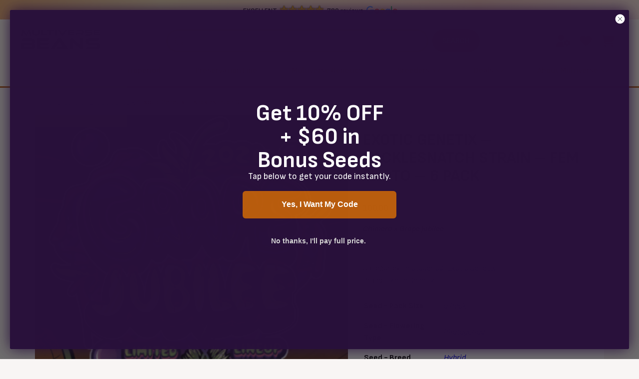

--- FILE ---
content_type: text/html; charset=UTF-8
request_url: https://multiversebeans.com/product/exotic-genetix-kacklesnatch-strain-fem-photo-6-pack/
body_size: 206070
content:
<!DOCTYPE html><html lang="en-US" dir="ltr" prefix="og: https://ogp.me/ns#"><head><meta charset="UTF-8"><meta http-equiv="X-UA-Compatible" content="IE=edge"><meta content="dark light" name="color-scheme"><meta name="viewport" content="width=device-width, initial-scale=1.0"><title>Exotic Genetix – Kacklesnatch Strain – Fem Photo – 6 Pack | Multiverse Beans Seed Bank</title><link rel="preconnect" href="https://fonts.googleapis.com"><link rel="preconnect" href="https://fonts.gstatic.com" crossorigin> <script>(function() {
			var googleFontsLink = document.createElement('link');
			googleFontsLink.rel = 'stylesheet';
			googleFontsLink.href = 'https://fonts.googleapis.com/css2?family=Sofia+Sans:ital,wght@0,1..1000;1,1..1000&display=swap';
			googleFontsLink.media = 'print';
			googleFontsLink.onload = function() { this.media = 'all'; };
			document.head.appendChild(googleFontsLink);
		})();</script>  <script>(function(w,d,s,l,i){w[l]=w[l]||[];w[l].push({'gtm.start':new Date().getTime(),event:'gtm.js'});var f=d.getElementsByTagName(s)[0],j=d.createElement(s),dl=l!='dataLayer'?'&l='+l:'';j.async=true;j.src='https://www.googletagmanager.com/gtm.js?id='+i+dl;f.parentNode.insertBefore(j,f);})(window,document,'script','dataLayer','GTM-WZXHTX7J');</script> <meta name="description" content="Chimera x Grape Jubilee"/><meta name="robots" content="follow, index, max-snippet:-1, max-video-preview:-1, max-image-preview:large"/><link rel="canonical" href="https://multiversebeans.com/product/exotic-genetix-kacklesnatch-strain-fem-photo-6-pack/" /><meta property="og:locale" content="en_US" /><meta property="og:type" content="product" /><meta property="og:title" content="Exotic Genetix – Kacklesnatch Strain – Fem Photo – 6 Pack | Multiverse Beans Seed Bank" /><meta property="og:description" content="Chimera x Grape Jubilee" /><meta property="og:url" content="https://multiversebeans.com/product/exotic-genetix-kacklesnatch-strain-fem-photo-6-pack/" /><meta property="og:site_name" content="Multiverse Beans Seed Bank" /><meta property="og:updated_time" content="2025-05-07T10:29:20-07:00" /><meta property="fb:app_id" content="999922321923839" /><meta property="og:image" content="https://multiversebeans.com/wp-content/uploads/2024/05/Screenshot-2024-01-16-at-10.55.43-PM.png" /><meta property="og:image:secure_url" content="https://multiversebeans.com/wp-content/uploads/2024/05/Screenshot-2024-01-16-at-10.55.43-PM.png" /><meta property="og:image:width" content="568" /><meta property="og:image:height" content="538" /><meta property="og:image:alt" content="Colorful graphic for the &#039;2021 Grape Jubilee Limited Lineup&#039; by Exotic Genetix, featuring vibrant, grape-themed design elements and logo." /><meta property="og:image:type" content="image/png" /><meta name="twitter:card" content="summary_large_image" /><meta name="twitter:title" content="Exotic Genetix – Kacklesnatch Strain – Fem Photo – 6 Pack | Multiverse Beans Seed Bank" /><meta name="twitter:description" content="Chimera x Grape Jubilee" /><meta name="twitter:image" content="https://multiversebeans.com/wp-content/uploads/2024/05/Screenshot-2024-01-16-at-10.55.43-PM.png" /><meta name="twitter:label1" content="Price" /><meta name="twitter:data1" content="100.00" /><meta name="twitter:label2" content="Availability" /><meta name="twitter:data2" content="Out of stock" /><style media="all">/*!
 * Font Awesome Free 6.7.2 by @fontawesome - https://fontawesome.com
 * License - https://fontawesome.com/license/free (Icons: CC BY 4.0, Fonts: SIL OFL 1.1, Code: MIT License)
 * Copyright 2024 Fonticons, Inc.
 */
.fa{font-family:var(--fa-style-family,"Font Awesome 6 Free");font-weight:var(--fa-style,900)}.fa,.fa-brands,.fa-regular,.fa-solid,.fab,.far,.fas{-moz-osx-font-smoothing:grayscale;-webkit-font-smoothing:antialiased;display:var(--fa-display,inline-block);font-style:normal;font-variant:normal;line-height:1;text-rendering:auto}.fa-brands:before,.fa-regular:before,.fa-solid:before,.fa:before,.fab:before,.far:before,.fas:before{content:var(--fa)}.fa-classic,.fa-regular,.fa-solid,.far,.fas{font-family:"Font Awesome 6 Free"}.fa-brands,.fab{font-family:"Font Awesome 6 Brands"}.fa-1x{font-size:1em}.fa-2x{font-size:2em}.fa-3x{font-size:3em}.fa-4x{font-size:4em}.fa-5x{font-size:5em}.fa-6x{font-size:6em}.fa-7x{font-size:7em}.fa-8x{font-size:8em}.fa-9x{font-size:9em}.fa-10x{font-size:10em}.fa-2xs{font-size:.625em;line-height:.1em;vertical-align:.225em}.fa-xs{font-size:.75em;line-height:.08333em;vertical-align:.125em}.fa-sm{font-size:.875em;line-height:.07143em;vertical-align:.05357em}.fa-lg{font-size:1.25em;line-height:.05em;vertical-align:-.075em}.fa-xl{font-size:1.5em;line-height:.04167em;vertical-align:-.125em}.fa-2xl{font-size:2em;line-height:.03125em;vertical-align:-.1875em}.fa-fw{text-align:center;width:1.25em}.fa-ul{list-style-type:none;margin-left:var(--fa-li-margin,2.5em);padding-left:0}.fa-ul>li{position:relative}.fa-li{left:calc(var(--fa-li-width, 2em)*-1);position:absolute;text-align:center;width:var(--fa-li-width,2em);line-height:inherit}.fa-border{border-radius:var(--fa-border-radius,.1em);border:var(--fa-border-width,.08em) var(--fa-border-style,solid) var(--fa-border-color,#eee);padding:var(--fa-border-padding,.2em .25em .15em)}.fa-pull-left{float:left;margin-right:var(--fa-pull-margin,.3em)}.fa-pull-right{float:right;margin-left:var(--fa-pull-margin,.3em)}.fa-beat{animation-name:fa-beat;animation-delay:var(--fa-animation-delay,0s);animation-direction:var(--fa-animation-direction,normal);animation-duration:var(--fa-animation-duration,1s);animation-iteration-count:var(--fa-animation-iteration-count,infinite);animation-timing-function:var(--fa-animation-timing,ease-in-out)}.fa-bounce{animation-name:fa-bounce;animation-delay:var(--fa-animation-delay,0s);animation-direction:var(--fa-animation-direction,normal);animation-duration:var(--fa-animation-duration,1s);animation-iteration-count:var(--fa-animation-iteration-count,infinite);animation-timing-function:var(--fa-animation-timing,cubic-bezier(.28,.84,.42,1))}.fa-fade{animation-name:fa-fade;animation-iteration-count:var(--fa-animation-iteration-count,infinite);animation-timing-function:var(--fa-animation-timing,cubic-bezier(.4,0,.6,1))}.fa-beat-fade,.fa-fade{animation-delay:var(--fa-animation-delay,0s);animation-direction:var(--fa-animation-direction,normal);animation-duration:var(--fa-animation-duration,1s)}.fa-beat-fade{animation-name:fa-beat-fade;animation-iteration-count:var(--fa-animation-iteration-count,infinite);animation-timing-function:var(--fa-animation-timing,cubic-bezier(.4,0,.6,1))}.fa-flip{animation-name:fa-flip;animation-delay:var(--fa-animation-delay,0s);animation-direction:var(--fa-animation-direction,normal);animation-duration:var(--fa-animation-duration,1s);animation-iteration-count:var(--fa-animation-iteration-count,infinite);animation-timing-function:var(--fa-animation-timing,ease-in-out)}.fa-shake{animation-name:fa-shake;animation-duration:var(--fa-animation-duration,1s);animation-iteration-count:var(--fa-animation-iteration-count,infinite);animation-timing-function:var(--fa-animation-timing,linear)}.fa-shake,.fa-spin{animation-delay:var(--fa-animation-delay,0s);animation-direction:var(--fa-animation-direction,normal)}.fa-spin{animation-name:fa-spin;animation-duration:var(--fa-animation-duration,2s);animation-iteration-count:var(--fa-animation-iteration-count,infinite);animation-timing-function:var(--fa-animation-timing,linear)}.fa-spin-reverse{--fa-animation-direction:reverse}.fa-pulse,.fa-spin-pulse{animation-name:fa-spin;animation-direction:var(--fa-animation-direction,normal);animation-duration:var(--fa-animation-duration,1s);animation-iteration-count:var(--fa-animation-iteration-count,infinite);animation-timing-function:var(--fa-animation-timing,steps(8))}@media (prefers-reduced-motion:reduce){.fa-beat,.fa-beat-fade,.fa-bounce,.fa-fade,.fa-flip,.fa-pulse,.fa-shake,.fa-spin,.fa-spin-pulse{animation-delay:-1ms;animation-duration:1ms;animation-iteration-count:1;transition-delay:0s;transition-duration:0s}}@keyframes fa-beat{0%,90%{transform:scale(1)}45%{transform:scale(var(--fa-beat-scale,1.25))}}@keyframes fa-bounce{0%{transform:scale(1) translateY(0)}10%{transform:scale(var(--fa-bounce-start-scale-x,1.1),var(--fa-bounce-start-scale-y,.9)) translateY(0)}30%{transform:scale(var(--fa-bounce-jump-scale-x,.9),var(--fa-bounce-jump-scale-y,1.1)) translateY(var(--fa-bounce-height,-.5em))}50%{transform:scale(var(--fa-bounce-land-scale-x,1.05),var(--fa-bounce-land-scale-y,.95)) translateY(0)}57%{transform:scale(1) translateY(var(--fa-bounce-rebound,-.125em))}64%{transform:scale(1) translateY(0)}to{transform:scale(1) translateY(0)}}@keyframes fa-fade{50%{opacity:var(--fa-fade-opacity,.4)}}@keyframes fa-beat-fade{0%,to{opacity:var(--fa-beat-fade-opacity,.4);transform:scale(1)}50%{opacity:1;transform:scale(var(--fa-beat-fade-scale,1.125))}}@keyframes fa-flip{50%{transform:rotate3d(var(--fa-flip-x,0),var(--fa-flip-y,1),var(--fa-flip-z,0),var(--fa-flip-angle,-180deg))}}@keyframes fa-shake{0%{transform:rotate(-15deg)}4%{transform:rotate(15deg)}8%,24%{transform:rotate(-18deg)}12%,28%{transform:rotate(18deg)}16%{transform:rotate(-22deg)}20%{transform:rotate(22deg)}32%{transform:rotate(-12deg)}36%{transform:rotate(12deg)}40%,to{transform:rotate(0deg)}}@keyframes fa-spin{0%{transform:rotate(0deg)}to{transform:rotate(1turn)}}.fa-rotate-90{transform:rotate(90deg)}.fa-rotate-180{transform:rotate(180deg)}.fa-rotate-270{transform:rotate(270deg)}.fa-flip-horizontal{transform:scaleX(-1)}.fa-flip-vertical{transform:scaleY(-1)}.fa-flip-both,.fa-flip-horizontal.fa-flip-vertical{transform:scale(-1)}.fa-rotate-by{transform:rotate(var(--fa-rotate-angle,0))}.fa-stack{display:inline-block;height:2em;line-height:2em;position:relative;vertical-align:middle;width:2.5em}.fa-stack-1x,.fa-stack-2x{left:0;position:absolute;text-align:center;width:100%;z-index:var(--fa-stack-z-index,auto)}.fa-stack-1x{line-height:inherit}.fa-stack-2x{font-size:2em}.fa-inverse{color:var(--fa-inverse,#fff)}
.fa-0{--fa:"\30"}.fa-1{--fa:"\31"}.fa-2{--fa:"\32"}.fa-3{--fa:"\33"}.fa-4{--fa:"\34"}.fa-5{--fa:"\35"}.fa-6{--fa:"\36"}.fa-7{--fa:"\37"}.fa-8{--fa:"\38"}.fa-9{--fa:"\39"}.fa-fill-drip{--fa:"\f576"}.fa-arrows-to-circle{--fa:"\e4bd"}.fa-chevron-circle-right,.fa-circle-chevron-right{--fa:"\f138"}.fa-at{--fa:"\40"}.fa-trash-alt,.fa-trash-can{--fa:"\f2ed"}.fa-text-height{--fa:"\f034"}.fa-user-times,.fa-user-xmark{--fa:"\f235"}.fa-stethoscope{--fa:"\f0f1"}.fa-comment-alt,.fa-message{--fa:"\f27a"}.fa-info{--fa:"\f129"}.fa-compress-alt,.fa-down-left-and-up-right-to-center{--fa:"\f422"}.fa-explosion{--fa:"\e4e9"}.fa-file-alt,.fa-file-lines,.fa-file-text{--fa:"\f15c"}.fa-wave-square{--fa:"\f83e"}.fa-ring{--fa:"\f70b"}.fa-building-un{--fa:"\e4d9"}.fa-dice-three{--fa:"\f527"}.fa-calendar-alt,.fa-calendar-days{--fa:"\f073"}.fa-anchor-circle-check{--fa:"\e4aa"}.fa-building-circle-arrow-right{--fa:"\e4d1"}.fa-volleyball,.fa-volleyball-ball{--fa:"\f45f"}.fa-arrows-up-to-line{--fa:"\e4c2"}.fa-sort-desc,.fa-sort-down{--fa:"\f0dd"}.fa-circle-minus,.fa-minus-circle{--fa:"\f056"}.fa-door-open{--fa:"\f52b"}.fa-right-from-bracket,.fa-sign-out-alt{--fa:"\f2f5"}.fa-atom{--fa:"\f5d2"}.fa-soap{--fa:"\e06e"}.fa-heart-music-camera-bolt,.fa-icons{--fa:"\f86d"}.fa-microphone-alt-slash,.fa-microphone-lines-slash{--fa:"\f539"}.fa-bridge-circle-check{--fa:"\e4c9"}.fa-pump-medical{--fa:"\e06a"}.fa-fingerprint{--fa:"\f577"}.fa-hand-point-right{--fa:"\f0a4"}.fa-magnifying-glass-location,.fa-search-location{--fa:"\f689"}.fa-forward-step,.fa-step-forward{--fa:"\f051"}.fa-face-smile-beam,.fa-smile-beam{--fa:"\f5b8"}.fa-flag-checkered{--fa:"\f11e"}.fa-football,.fa-football-ball{--fa:"\f44e"}.fa-school-circle-exclamation{--fa:"\e56c"}.fa-crop{--fa:"\f125"}.fa-angle-double-down,.fa-angles-down{--fa:"\f103"}.fa-users-rectangle{--fa:"\e594"}.fa-people-roof{--fa:"\e537"}.fa-people-line{--fa:"\e534"}.fa-beer,.fa-beer-mug-empty{--fa:"\f0fc"}.fa-diagram-predecessor{--fa:"\e477"}.fa-arrow-up-long,.fa-long-arrow-up{--fa:"\f176"}.fa-burn,.fa-fire-flame-simple{--fa:"\f46a"}.fa-male,.fa-person{--fa:"\f183"}.fa-laptop{--fa:"\f109"}.fa-file-csv{--fa:"\f6dd"}.fa-menorah{--fa:"\f676"}.fa-truck-plane{--fa:"\e58f"}.fa-record-vinyl{--fa:"\f8d9"}.fa-face-grin-stars,.fa-grin-stars{--fa:"\f587"}.fa-bong{--fa:"\f55c"}.fa-pastafarianism,.fa-spaghetti-monster-flying{--fa:"\f67b"}.fa-arrow-down-up-across-line{--fa:"\e4af"}.fa-spoon,.fa-utensil-spoon{--fa:"\f2e5"}.fa-jar-wheat{--fa:"\e517"}.fa-envelopes-bulk,.fa-mail-bulk{--fa:"\f674"}.fa-file-circle-exclamation{--fa:"\e4eb"}.fa-circle-h,.fa-hospital-symbol{--fa:"\f47e"}.fa-pager{--fa:"\f815"}.fa-address-book,.fa-contact-book{--fa:"\f2b9"}.fa-strikethrough{--fa:"\f0cc"}.fa-k{--fa:"\4b"}.fa-landmark-flag{--fa:"\e51c"}.fa-pencil,.fa-pencil-alt{--fa:"\f303"}.fa-backward{--fa:"\f04a"}.fa-caret-right{--fa:"\f0da"}.fa-comments{--fa:"\f086"}.fa-file-clipboard,.fa-paste{--fa:"\f0ea"}.fa-code-pull-request{--fa:"\e13c"}.fa-clipboard-list{--fa:"\f46d"}.fa-truck-loading,.fa-truck-ramp-box{--fa:"\f4de"}.fa-user-check{--fa:"\f4fc"}.fa-vial-virus{--fa:"\e597"}.fa-sheet-plastic{--fa:"\e571"}.fa-blog{--fa:"\f781"}.fa-user-ninja{--fa:"\f504"}.fa-person-arrow-up-from-line{--fa:"\e539"}.fa-scroll-torah,.fa-torah{--fa:"\f6a0"}.fa-broom-ball,.fa-quidditch,.fa-quidditch-broom-ball{--fa:"\f458"}.fa-toggle-off{--fa:"\f204"}.fa-archive,.fa-box-archive{--fa:"\f187"}.fa-person-drowning{--fa:"\e545"}.fa-arrow-down-9-1,.fa-sort-numeric-desc,.fa-sort-numeric-down-alt{--fa:"\f886"}.fa-face-grin-tongue-squint,.fa-grin-tongue-squint{--fa:"\f58a"}.fa-spray-can{--fa:"\f5bd"}.fa-truck-monster{--fa:"\f63b"}.fa-w{--fa:"\57"}.fa-earth-africa,.fa-globe-africa{--fa:"\f57c"}.fa-rainbow{--fa:"\f75b"}.fa-circle-notch{--fa:"\f1ce"}.fa-tablet-alt,.fa-tablet-screen-button{--fa:"\f3fa"}.fa-paw{--fa:"\f1b0"}.fa-cloud{--fa:"\f0c2"}.fa-trowel-bricks{--fa:"\e58a"}.fa-face-flushed,.fa-flushed{--fa:"\f579"}.fa-hospital-user{--fa:"\f80d"}.fa-tent-arrow-left-right{--fa:"\e57f"}.fa-gavel,.fa-legal{--fa:"\f0e3"}.fa-binoculars{--fa:"\f1e5"}.fa-microphone-slash{--fa:"\f131"}.fa-box-tissue{--fa:"\e05b"}.fa-motorcycle{--fa:"\f21c"}.fa-bell-concierge,.fa-concierge-bell{--fa:"\f562"}.fa-pen-ruler,.fa-pencil-ruler{--fa:"\f5ae"}.fa-people-arrows,.fa-people-arrows-left-right{--fa:"\e068"}.fa-mars-and-venus-burst{--fa:"\e523"}.fa-caret-square-right,.fa-square-caret-right{--fa:"\f152"}.fa-cut,.fa-scissors{--fa:"\f0c4"}.fa-sun-plant-wilt{--fa:"\e57a"}.fa-toilets-portable{--fa:"\e584"}.fa-hockey-puck{--fa:"\f453"}.fa-table{--fa:"\f0ce"}.fa-magnifying-glass-arrow-right{--fa:"\e521"}.fa-digital-tachograph,.fa-tachograph-digital{--fa:"\f566"}.fa-users-slash{--fa:"\e073"}.fa-clover{--fa:"\e139"}.fa-mail-reply,.fa-reply{--fa:"\f3e5"}.fa-star-and-crescent{--fa:"\f699"}.fa-house-fire{--fa:"\e50c"}.fa-minus-square,.fa-square-minus{--fa:"\f146"}.fa-helicopter{--fa:"\f533"}.fa-compass{--fa:"\f14e"}.fa-caret-square-down,.fa-square-caret-down{--fa:"\f150"}.fa-file-circle-question{--fa:"\e4ef"}.fa-laptop-code{--fa:"\f5fc"}.fa-swatchbook{--fa:"\f5c3"}.fa-prescription-bottle{--fa:"\f485"}.fa-bars,.fa-navicon{--fa:"\f0c9"}.fa-people-group{--fa:"\e533"}.fa-hourglass-3,.fa-hourglass-end{--fa:"\f253"}.fa-heart-broken,.fa-heart-crack{--fa:"\f7a9"}.fa-external-link-square-alt,.fa-square-up-right{--fa:"\f360"}.fa-face-kiss-beam,.fa-kiss-beam{--fa:"\f597"}.fa-film{--fa:"\f008"}.fa-ruler-horizontal{--fa:"\f547"}.fa-people-robbery{--fa:"\e536"}.fa-lightbulb{--fa:"\f0eb"}.fa-caret-left{--fa:"\f0d9"}.fa-circle-exclamation,.fa-exclamation-circle{--fa:"\f06a"}.fa-school-circle-xmark{--fa:"\e56d"}.fa-arrow-right-from-bracket,.fa-sign-out{--fa:"\f08b"}.fa-chevron-circle-down,.fa-circle-chevron-down{--fa:"\f13a"}.fa-unlock-alt,.fa-unlock-keyhole{--fa:"\f13e"}.fa-cloud-showers-heavy{--fa:"\f740"}.fa-headphones-alt,.fa-headphones-simple{--fa:"\f58f"}.fa-sitemap{--fa:"\f0e8"}.fa-circle-dollar-to-slot,.fa-donate{--fa:"\f4b9"}.fa-memory{--fa:"\f538"}.fa-road-spikes{--fa:"\e568"}.fa-fire-burner{--fa:"\e4f1"}.fa-flag{--fa:"\f024"}.fa-hanukiah{--fa:"\f6e6"}.fa-feather{--fa:"\f52d"}.fa-volume-down,.fa-volume-low{--fa:"\f027"}.fa-comment-slash{--fa:"\f4b3"}.fa-cloud-sun-rain{--fa:"\f743"}.fa-compress{--fa:"\f066"}.fa-wheat-alt,.fa-wheat-awn{--fa:"\e2cd"}.fa-ankh{--fa:"\f644"}.fa-hands-holding-child{--fa:"\e4fa"}.fa-asterisk{--fa:"\2a"}.fa-check-square,.fa-square-check{--fa:"\f14a"}.fa-peseta-sign{--fa:"\e221"}.fa-header,.fa-heading{--fa:"\f1dc"}.fa-ghost{--fa:"\f6e2"}.fa-list,.fa-list-squares{--fa:"\f03a"}.fa-phone-square-alt,.fa-square-phone-flip{--fa:"\f87b"}.fa-cart-plus{--fa:"\f217"}.fa-gamepad{--fa:"\f11b"}.fa-circle-dot,.fa-dot-circle{--fa:"\f192"}.fa-dizzy,.fa-face-dizzy{--fa:"\f567"}.fa-egg{--fa:"\f7fb"}.fa-house-medical-circle-xmark{--fa:"\e513"}.fa-campground{--fa:"\f6bb"}.fa-folder-plus{--fa:"\f65e"}.fa-futbol,.fa-futbol-ball,.fa-soccer-ball{--fa:"\f1e3"}.fa-paint-brush,.fa-paintbrush{--fa:"\f1fc"}.fa-lock{--fa:"\f023"}.fa-gas-pump{--fa:"\f52f"}.fa-hot-tub,.fa-hot-tub-person{--fa:"\f593"}.fa-map-location,.fa-map-marked{--fa:"\f59f"}.fa-house-flood-water{--fa:"\e50e"}.fa-tree{--fa:"\f1bb"}.fa-bridge-lock{--fa:"\e4cc"}.fa-sack-dollar{--fa:"\f81d"}.fa-edit,.fa-pen-to-square{--fa:"\f044"}.fa-car-side{--fa:"\f5e4"}.fa-share-alt,.fa-share-nodes{--fa:"\f1e0"}.fa-heart-circle-minus{--fa:"\e4ff"}.fa-hourglass-2,.fa-hourglass-half{--fa:"\f252"}.fa-microscope{--fa:"\f610"}.fa-sink{--fa:"\e06d"}.fa-bag-shopping,.fa-shopping-bag{--fa:"\f290"}.fa-arrow-down-z-a,.fa-sort-alpha-desc,.fa-sort-alpha-down-alt{--fa:"\f881"}.fa-mitten{--fa:"\f7b5"}.fa-person-rays{--fa:"\e54d"}.fa-users{--fa:"\f0c0"}.fa-eye-slash{--fa:"\f070"}.fa-flask-vial{--fa:"\e4f3"}.fa-hand,.fa-hand-paper{--fa:"\f256"}.fa-om{--fa:"\f679"}.fa-worm{--fa:"\e599"}.fa-house-circle-xmark{--fa:"\e50b"}.fa-plug{--fa:"\f1e6"}.fa-chevron-up{--fa:"\f077"}.fa-hand-spock{--fa:"\f259"}.fa-stopwatch{--fa:"\f2f2"}.fa-face-kiss,.fa-kiss{--fa:"\f596"}.fa-bridge-circle-xmark{--fa:"\e4cb"}.fa-face-grin-tongue,.fa-grin-tongue{--fa:"\f589"}.fa-chess-bishop{--fa:"\f43a"}.fa-face-grin-wink,.fa-grin-wink{--fa:"\f58c"}.fa-deaf,.fa-deafness,.fa-ear-deaf,.fa-hard-of-hearing{--fa:"\f2a4"}.fa-road-circle-check{--fa:"\e564"}.fa-dice-five{--fa:"\f523"}.fa-rss-square,.fa-square-rss{--fa:"\f143"}.fa-land-mine-on{--fa:"\e51b"}.fa-i-cursor{--fa:"\f246"}.fa-stamp{--fa:"\f5bf"}.fa-stairs{--fa:"\e289"}.fa-i{--fa:"\49"}.fa-hryvnia,.fa-hryvnia-sign{--fa:"\f6f2"}.fa-pills{--fa:"\f484"}.fa-face-grin-wide,.fa-grin-alt{--fa:"\f581"}.fa-tooth{--fa:"\f5c9"}.fa-v{--fa:"\56"}.fa-bangladeshi-taka-sign{--fa:"\e2e6"}.fa-bicycle{--fa:"\f206"}.fa-rod-asclepius,.fa-rod-snake,.fa-staff-aesculapius,.fa-staff-snake{--fa:"\e579"}.fa-head-side-cough-slash{--fa:"\e062"}.fa-ambulance,.fa-truck-medical{--fa:"\f0f9"}.fa-wheat-awn-circle-exclamation{--fa:"\e598"}.fa-snowman{--fa:"\f7d0"}.fa-mortar-pestle{--fa:"\f5a7"}.fa-road-barrier{--fa:"\e562"}.fa-school{--fa:"\f549"}.fa-igloo{--fa:"\f7ae"}.fa-joint{--fa:"\f595"}.fa-angle-right{--fa:"\f105"}.fa-horse{--fa:"\f6f0"}.fa-q{--fa:"\51"}.fa-g{--fa:"\47"}.fa-notes-medical{--fa:"\f481"}.fa-temperature-2,.fa-temperature-half,.fa-thermometer-2,.fa-thermometer-half{--fa:"\f2c9"}.fa-dong-sign{--fa:"\e169"}.fa-capsules{--fa:"\f46b"}.fa-poo-bolt,.fa-poo-storm{--fa:"\f75a"}.fa-face-frown-open,.fa-frown-open{--fa:"\f57a"}.fa-hand-point-up{--fa:"\f0a6"}.fa-money-bill{--fa:"\f0d6"}.fa-bookmark{--fa:"\f02e"}.fa-align-justify{--fa:"\f039"}.fa-umbrella-beach{--fa:"\f5ca"}.fa-helmet-un{--fa:"\e503"}.fa-bullseye{--fa:"\f140"}.fa-bacon{--fa:"\f7e5"}.fa-hand-point-down{--fa:"\f0a7"}.fa-arrow-up-from-bracket{--fa:"\e09a"}.fa-folder,.fa-folder-blank{--fa:"\f07b"}.fa-file-medical-alt,.fa-file-waveform{--fa:"\f478"}.fa-radiation{--fa:"\f7b9"}.fa-chart-simple{--fa:"\e473"}.fa-mars-stroke{--fa:"\f229"}.fa-vial{--fa:"\f492"}.fa-dashboard,.fa-gauge,.fa-gauge-med,.fa-tachometer-alt-average{--fa:"\f624"}.fa-magic-wand-sparkles,.fa-wand-magic-sparkles{--fa:"\e2ca"}.fa-e{--fa:"\45"}.fa-pen-alt,.fa-pen-clip{--fa:"\f305"}.fa-bridge-circle-exclamation{--fa:"\e4ca"}.fa-user{--fa:"\f007"}.fa-school-circle-check{--fa:"\e56b"}.fa-dumpster{--fa:"\f793"}.fa-shuttle-van,.fa-van-shuttle{--fa:"\f5b6"}.fa-building-user{--fa:"\e4da"}.fa-caret-square-left,.fa-square-caret-left{--fa:"\f191"}.fa-highlighter{--fa:"\f591"}.fa-key{--fa:"\f084"}.fa-bullhorn{--fa:"\f0a1"}.fa-globe{--fa:"\f0ac"}.fa-synagogue{--fa:"\f69b"}.fa-person-half-dress{--fa:"\e548"}.fa-road-bridge{--fa:"\e563"}.fa-location-arrow{--fa:"\f124"}.fa-c{--fa:"\43"}.fa-tablet-button{--fa:"\f10a"}.fa-building-lock{--fa:"\e4d6"}.fa-pizza-slice{--fa:"\f818"}.fa-money-bill-wave{--fa:"\f53a"}.fa-area-chart,.fa-chart-area{--fa:"\f1fe"}.fa-house-flag{--fa:"\e50d"}.fa-person-circle-minus{--fa:"\e540"}.fa-ban,.fa-cancel{--fa:"\f05e"}.fa-camera-rotate{--fa:"\e0d8"}.fa-air-freshener,.fa-spray-can-sparkles{--fa:"\f5d0"}.fa-star{--fa:"\f005"}.fa-repeat{--fa:"\f363"}.fa-cross{--fa:"\f654"}.fa-box{--fa:"\f466"}.fa-venus-mars{--fa:"\f228"}.fa-arrow-pointer,.fa-mouse-pointer{--fa:"\f245"}.fa-expand-arrows-alt,.fa-maximize{--fa:"\f31e"}.fa-charging-station{--fa:"\f5e7"}.fa-shapes,.fa-triangle-circle-square{--fa:"\f61f"}.fa-random,.fa-shuffle{--fa:"\f074"}.fa-person-running,.fa-running{--fa:"\f70c"}.fa-mobile-retro{--fa:"\e527"}.fa-grip-lines-vertical{--fa:"\f7a5"}.fa-spider{--fa:"\f717"}.fa-hands-bound{--fa:"\e4f9"}.fa-file-invoice-dollar{--fa:"\f571"}.fa-plane-circle-exclamation{--fa:"\e556"}.fa-x-ray{--fa:"\f497"}.fa-spell-check{--fa:"\f891"}.fa-slash{--fa:"\f715"}.fa-computer-mouse,.fa-mouse{--fa:"\f8cc"}.fa-arrow-right-to-bracket,.fa-sign-in{--fa:"\f090"}.fa-shop-slash,.fa-store-alt-slash{--fa:"\e070"}.fa-server{--fa:"\f233"}.fa-virus-covid-slash{--fa:"\e4a9"}.fa-shop-lock{--fa:"\e4a5"}.fa-hourglass-1,.fa-hourglass-start{--fa:"\f251"}.fa-blender-phone{--fa:"\f6b6"}.fa-building-wheat{--fa:"\e4db"}.fa-person-breastfeeding{--fa:"\e53a"}.fa-right-to-bracket,.fa-sign-in-alt{--fa:"\f2f6"}.fa-venus{--fa:"\f221"}.fa-passport{--fa:"\f5ab"}.fa-thumb-tack-slash,.fa-thumbtack-slash{--fa:"\e68f"}.fa-heart-pulse,.fa-heartbeat{--fa:"\f21e"}.fa-people-carry,.fa-people-carry-box{--fa:"\f4ce"}.fa-temperature-high{--fa:"\f769"}.fa-microchip{--fa:"\f2db"}.fa-crown{--fa:"\f521"}.fa-weight-hanging{--fa:"\f5cd"}.fa-xmarks-lines{--fa:"\e59a"}.fa-file-prescription{--fa:"\f572"}.fa-weight,.fa-weight-scale{--fa:"\f496"}.fa-user-friends,.fa-user-group{--fa:"\f500"}.fa-arrow-up-a-z,.fa-sort-alpha-up{--fa:"\f15e"}.fa-chess-knight{--fa:"\f441"}.fa-face-laugh-squint,.fa-laugh-squint{--fa:"\f59b"}.fa-wheelchair{--fa:"\f193"}.fa-arrow-circle-up,.fa-circle-arrow-up{--fa:"\f0aa"}.fa-toggle-on{--fa:"\f205"}.fa-person-walking,.fa-walking{--fa:"\f554"}.fa-l{--fa:"\4c"}.fa-fire{--fa:"\f06d"}.fa-bed-pulse,.fa-procedures{--fa:"\f487"}.fa-shuttle-space,.fa-space-shuttle{--fa:"\f197"}.fa-face-laugh,.fa-laugh{--fa:"\f599"}.fa-folder-open{--fa:"\f07c"}.fa-heart-circle-plus{--fa:"\e500"}.fa-code-fork{--fa:"\e13b"}.fa-city{--fa:"\f64f"}.fa-microphone-alt,.fa-microphone-lines{--fa:"\f3c9"}.fa-pepper-hot{--fa:"\f816"}.fa-unlock{--fa:"\f09c"}.fa-colon-sign{--fa:"\e140"}.fa-headset{--fa:"\f590"}.fa-store-slash{--fa:"\e071"}.fa-road-circle-xmark{--fa:"\e566"}.fa-user-minus{--fa:"\f503"}.fa-mars-stroke-up,.fa-mars-stroke-v{--fa:"\f22a"}.fa-champagne-glasses,.fa-glass-cheers{--fa:"\f79f"}.fa-clipboard{--fa:"\f328"}.fa-house-circle-exclamation{--fa:"\e50a"}.fa-file-arrow-up,.fa-file-upload{--fa:"\f574"}.fa-wifi,.fa-wifi-3,.fa-wifi-strong{--fa:"\f1eb"}.fa-bath,.fa-bathtub{--fa:"\f2cd"}.fa-underline{--fa:"\f0cd"}.fa-user-edit,.fa-user-pen{--fa:"\f4ff"}.fa-signature{--fa:"\f5b7"}.fa-stroopwafel{--fa:"\f551"}.fa-bold{--fa:"\f032"}.fa-anchor-lock{--fa:"\e4ad"}.fa-building-ngo{--fa:"\e4d7"}.fa-manat-sign{--fa:"\e1d5"}.fa-not-equal{--fa:"\f53e"}.fa-border-style,.fa-border-top-left{--fa:"\f853"}.fa-map-location-dot,.fa-map-marked-alt{--fa:"\f5a0"}.fa-jedi{--fa:"\f669"}.fa-poll,.fa-square-poll-vertical{--fa:"\f681"}.fa-mug-hot{--fa:"\f7b6"}.fa-battery-car,.fa-car-battery{--fa:"\f5df"}.fa-gift{--fa:"\f06b"}.fa-dice-two{--fa:"\f528"}.fa-chess-queen{--fa:"\f445"}.fa-glasses{--fa:"\f530"}.fa-chess-board{--fa:"\f43c"}.fa-building-circle-check{--fa:"\e4d2"}.fa-person-chalkboard{--fa:"\e53d"}.fa-mars-stroke-h,.fa-mars-stroke-right{--fa:"\f22b"}.fa-hand-back-fist,.fa-hand-rock{--fa:"\f255"}.fa-caret-square-up,.fa-square-caret-up{--fa:"\f151"}.fa-cloud-showers-water{--fa:"\e4e4"}.fa-bar-chart,.fa-chart-bar{--fa:"\f080"}.fa-hands-bubbles,.fa-hands-wash{--fa:"\e05e"}.fa-less-than-equal{--fa:"\f537"}.fa-train{--fa:"\f238"}.fa-eye-low-vision,.fa-low-vision{--fa:"\f2a8"}.fa-crow{--fa:"\f520"}.fa-sailboat{--fa:"\e445"}.fa-window-restore{--fa:"\f2d2"}.fa-plus-square,.fa-square-plus{--fa:"\f0fe"}.fa-torii-gate{--fa:"\f6a1"}.fa-frog{--fa:"\f52e"}.fa-bucket{--fa:"\e4cf"}.fa-image{--fa:"\f03e"}.fa-microphone{--fa:"\f130"}.fa-cow{--fa:"\f6c8"}.fa-caret-up{--fa:"\f0d8"}.fa-screwdriver{--fa:"\f54a"}.fa-folder-closed{--fa:"\e185"}.fa-house-tsunami{--fa:"\e515"}.fa-square-nfi{--fa:"\e576"}.fa-arrow-up-from-ground-water{--fa:"\e4b5"}.fa-glass-martini-alt,.fa-martini-glass{--fa:"\f57b"}.fa-square-binary{--fa:"\e69b"}.fa-rotate-back,.fa-rotate-backward,.fa-rotate-left,.fa-undo-alt{--fa:"\f2ea"}.fa-columns,.fa-table-columns{--fa:"\f0db"}.fa-lemon{--fa:"\f094"}.fa-head-side-mask{--fa:"\e063"}.fa-handshake{--fa:"\f2b5"}.fa-gem{--fa:"\f3a5"}.fa-dolly,.fa-dolly-box{--fa:"\f472"}.fa-smoking{--fa:"\f48d"}.fa-compress-arrows-alt,.fa-minimize{--fa:"\f78c"}.fa-monument{--fa:"\f5a6"}.fa-snowplow{--fa:"\f7d2"}.fa-angle-double-right,.fa-angles-right{--fa:"\f101"}.fa-cannabis{--fa:"\f55f"}.fa-circle-play,.fa-play-circle{--fa:"\f144"}.fa-tablets{--fa:"\f490"}.fa-ethernet{--fa:"\f796"}.fa-eur,.fa-euro,.fa-euro-sign{--fa:"\f153"}.fa-chair{--fa:"\f6c0"}.fa-check-circle,.fa-circle-check{--fa:"\f058"}.fa-circle-stop,.fa-stop-circle{--fa:"\f28d"}.fa-compass-drafting,.fa-drafting-compass{--fa:"\f568"}.fa-plate-wheat{--fa:"\e55a"}.fa-icicles{--fa:"\f7ad"}.fa-person-shelter{--fa:"\e54f"}.fa-neuter{--fa:"\f22c"}.fa-id-badge{--fa:"\f2c1"}.fa-marker{--fa:"\f5a1"}.fa-face-laugh-beam,.fa-laugh-beam{--fa:"\f59a"}.fa-helicopter-symbol{--fa:"\e502"}.fa-universal-access{--fa:"\f29a"}.fa-chevron-circle-up,.fa-circle-chevron-up{--fa:"\f139"}.fa-lari-sign{--fa:"\e1c8"}.fa-volcano{--fa:"\f770"}.fa-person-walking-dashed-line-arrow-right{--fa:"\e553"}.fa-gbp,.fa-pound-sign,.fa-sterling-sign{--fa:"\f154"}.fa-viruses{--fa:"\e076"}.fa-square-person-confined{--fa:"\e577"}.fa-user-tie{--fa:"\f508"}.fa-arrow-down-long,.fa-long-arrow-down{--fa:"\f175"}.fa-tent-arrow-down-to-line{--fa:"\e57e"}.fa-certificate{--fa:"\f0a3"}.fa-mail-reply-all,.fa-reply-all{--fa:"\f122"}.fa-suitcase{--fa:"\f0f2"}.fa-person-skating,.fa-skating{--fa:"\f7c5"}.fa-filter-circle-dollar,.fa-funnel-dollar{--fa:"\f662"}.fa-camera-retro{--fa:"\f083"}.fa-arrow-circle-down,.fa-circle-arrow-down{--fa:"\f0ab"}.fa-arrow-right-to-file,.fa-file-import{--fa:"\f56f"}.fa-external-link-square,.fa-square-arrow-up-right{--fa:"\f14c"}.fa-box-open{--fa:"\f49e"}.fa-scroll{--fa:"\f70e"}.fa-spa{--fa:"\f5bb"}.fa-location-pin-lock{--fa:"\e51f"}.fa-pause{--fa:"\f04c"}.fa-hill-avalanche{--fa:"\e507"}.fa-temperature-0,.fa-temperature-empty,.fa-thermometer-0,.fa-thermometer-empty{--fa:"\f2cb"}.fa-bomb{--fa:"\f1e2"}.fa-registered{--fa:"\f25d"}.fa-address-card,.fa-contact-card,.fa-vcard{--fa:"\f2bb"}.fa-balance-scale-right,.fa-scale-unbalanced-flip{--fa:"\f516"}.fa-subscript{--fa:"\f12c"}.fa-diamond-turn-right,.fa-directions{--fa:"\f5eb"}.fa-burst{--fa:"\e4dc"}.fa-house-laptop,.fa-laptop-house{--fa:"\e066"}.fa-face-tired,.fa-tired{--fa:"\f5c8"}.fa-money-bills{--fa:"\e1f3"}.fa-smog{--fa:"\f75f"}.fa-crutch{--fa:"\f7f7"}.fa-cloud-arrow-up,.fa-cloud-upload,.fa-cloud-upload-alt{--fa:"\f0ee"}.fa-palette{--fa:"\f53f"}.fa-arrows-turn-right{--fa:"\e4c0"}.fa-vest{--fa:"\e085"}.fa-ferry{--fa:"\e4ea"}.fa-arrows-down-to-people{--fa:"\e4b9"}.fa-seedling,.fa-sprout{--fa:"\f4d8"}.fa-arrows-alt-h,.fa-left-right{--fa:"\f337"}.fa-boxes-packing{--fa:"\e4c7"}.fa-arrow-circle-left,.fa-circle-arrow-left{--fa:"\f0a8"}.fa-group-arrows-rotate{--fa:"\e4f6"}.fa-bowl-food{--fa:"\e4c6"}.fa-candy-cane{--fa:"\f786"}.fa-arrow-down-wide-short,.fa-sort-amount-asc,.fa-sort-amount-down{--fa:"\f160"}.fa-cloud-bolt,.fa-thunderstorm{--fa:"\f76c"}.fa-remove-format,.fa-text-slash{--fa:"\f87d"}.fa-face-smile-wink,.fa-smile-wink{--fa:"\f4da"}.fa-file-word{--fa:"\f1c2"}.fa-file-powerpoint{--fa:"\f1c4"}.fa-arrows-h,.fa-arrows-left-right{--fa:"\f07e"}.fa-house-lock{--fa:"\e510"}.fa-cloud-arrow-down,.fa-cloud-download,.fa-cloud-download-alt{--fa:"\f0ed"}.fa-children{--fa:"\e4e1"}.fa-blackboard,.fa-chalkboard{--fa:"\f51b"}.fa-user-alt-slash,.fa-user-large-slash{--fa:"\f4fa"}.fa-envelope-open{--fa:"\f2b6"}.fa-handshake-alt-slash,.fa-handshake-simple-slash{--fa:"\e05f"}.fa-mattress-pillow{--fa:"\e525"}.fa-guarani-sign{--fa:"\e19a"}.fa-arrows-rotate,.fa-refresh,.fa-sync{--fa:"\f021"}.fa-fire-extinguisher{--fa:"\f134"}.fa-cruzeiro-sign{--fa:"\e152"}.fa-greater-than-equal{--fa:"\f532"}.fa-shield-alt,.fa-shield-halved{--fa:"\f3ed"}.fa-atlas,.fa-book-atlas{--fa:"\f558"}.fa-virus{--fa:"\e074"}.fa-envelope-circle-check{--fa:"\e4e8"}.fa-layer-group{--fa:"\f5fd"}.fa-arrows-to-dot{--fa:"\e4be"}.fa-archway{--fa:"\f557"}.fa-heart-circle-check{--fa:"\e4fd"}.fa-house-chimney-crack,.fa-house-damage{--fa:"\f6f1"}.fa-file-archive,.fa-file-zipper{--fa:"\f1c6"}.fa-square{--fa:"\f0c8"}.fa-glass-martini,.fa-martini-glass-empty{--fa:"\f000"}.fa-couch{--fa:"\f4b8"}.fa-cedi-sign{--fa:"\e0df"}.fa-italic{--fa:"\f033"}.fa-table-cells-column-lock{--fa:"\e678"}.fa-church{--fa:"\f51d"}.fa-comments-dollar{--fa:"\f653"}.fa-democrat{--fa:"\f747"}.fa-z{--fa:"\5a"}.fa-person-skiing,.fa-skiing{--fa:"\f7c9"}.fa-road-lock{--fa:"\e567"}.fa-a{--fa:"\41"}.fa-temperature-arrow-down,.fa-temperature-down{--fa:"\e03f"}.fa-feather-alt,.fa-feather-pointed{--fa:"\f56b"}.fa-p{--fa:"\50"}.fa-snowflake{--fa:"\f2dc"}.fa-newspaper{--fa:"\f1ea"}.fa-ad,.fa-rectangle-ad{--fa:"\f641"}.fa-arrow-circle-right,.fa-circle-arrow-right{--fa:"\f0a9"}.fa-filter-circle-xmark{--fa:"\e17b"}.fa-locust{--fa:"\e520"}.fa-sort,.fa-unsorted{--fa:"\f0dc"}.fa-list-1-2,.fa-list-numeric,.fa-list-ol{--fa:"\f0cb"}.fa-person-dress-burst{--fa:"\e544"}.fa-money-check-alt,.fa-money-check-dollar{--fa:"\f53d"}.fa-vector-square{--fa:"\f5cb"}.fa-bread-slice{--fa:"\f7ec"}.fa-language{--fa:"\f1ab"}.fa-face-kiss-wink-heart,.fa-kiss-wink-heart{--fa:"\f598"}.fa-filter{--fa:"\f0b0"}.fa-question{--fa:"\3f"}.fa-file-signature{--fa:"\f573"}.fa-arrows-alt,.fa-up-down-left-right{--fa:"\f0b2"}.fa-house-chimney-user{--fa:"\e065"}.fa-hand-holding-heart{--fa:"\f4be"}.fa-puzzle-piece{--fa:"\f12e"}.fa-money-check{--fa:"\f53c"}.fa-star-half-alt,.fa-star-half-stroke{--fa:"\f5c0"}.fa-code{--fa:"\f121"}.fa-glass-whiskey,.fa-whiskey-glass{--fa:"\f7a0"}.fa-building-circle-exclamation{--fa:"\e4d3"}.fa-magnifying-glass-chart{--fa:"\e522"}.fa-arrow-up-right-from-square,.fa-external-link{--fa:"\f08e"}.fa-cubes-stacked{--fa:"\e4e6"}.fa-krw,.fa-won,.fa-won-sign{--fa:"\f159"}.fa-virus-covid{--fa:"\e4a8"}.fa-austral-sign{--fa:"\e0a9"}.fa-f{--fa:"\46"}.fa-leaf{--fa:"\f06c"}.fa-road{--fa:"\f018"}.fa-cab,.fa-taxi{--fa:"\f1ba"}.fa-person-circle-plus{--fa:"\e541"}.fa-chart-pie,.fa-pie-chart{--fa:"\f200"}.fa-bolt-lightning{--fa:"\e0b7"}.fa-sack-xmark{--fa:"\e56a"}.fa-file-excel{--fa:"\f1c3"}.fa-file-contract{--fa:"\f56c"}.fa-fish-fins{--fa:"\e4f2"}.fa-building-flag{--fa:"\e4d5"}.fa-face-grin-beam,.fa-grin-beam{--fa:"\f582"}.fa-object-ungroup{--fa:"\f248"}.fa-poop{--fa:"\f619"}.fa-location-pin,.fa-map-marker{--fa:"\f041"}.fa-kaaba{--fa:"\f66b"}.fa-toilet-paper{--fa:"\f71e"}.fa-hard-hat,.fa-hat-hard,.fa-helmet-safety{--fa:"\f807"}.fa-eject{--fa:"\f052"}.fa-arrow-alt-circle-right,.fa-circle-right{--fa:"\f35a"}.fa-plane-circle-check{--fa:"\e555"}.fa-face-rolling-eyes,.fa-meh-rolling-eyes{--fa:"\f5a5"}.fa-object-group{--fa:"\f247"}.fa-chart-line,.fa-line-chart{--fa:"\f201"}.fa-mask-ventilator{--fa:"\e524"}.fa-arrow-right{--fa:"\f061"}.fa-map-signs,.fa-signs-post{--fa:"\f277"}.fa-cash-register{--fa:"\f788"}.fa-person-circle-question{--fa:"\e542"}.fa-h{--fa:"\48"}.fa-tarp{--fa:"\e57b"}.fa-screwdriver-wrench,.fa-tools{--fa:"\f7d9"}.fa-arrows-to-eye{--fa:"\e4bf"}.fa-plug-circle-bolt{--fa:"\e55b"}.fa-heart{--fa:"\f004"}.fa-mars-and-venus{--fa:"\f224"}.fa-home-user,.fa-house-user{--fa:"\e1b0"}.fa-dumpster-fire{--fa:"\f794"}.fa-house-crack{--fa:"\e3b1"}.fa-cocktail,.fa-martini-glass-citrus{--fa:"\f561"}.fa-face-surprise,.fa-surprise{--fa:"\f5c2"}.fa-bottle-water{--fa:"\e4c5"}.fa-circle-pause,.fa-pause-circle{--fa:"\f28b"}.fa-toilet-paper-slash{--fa:"\e072"}.fa-apple-alt,.fa-apple-whole{--fa:"\f5d1"}.fa-kitchen-set{--fa:"\e51a"}.fa-r{--fa:"\52"}.fa-temperature-1,.fa-temperature-quarter,.fa-thermometer-1,.fa-thermometer-quarter{--fa:"\f2ca"}.fa-cube{--fa:"\f1b2"}.fa-bitcoin-sign{--fa:"\e0b4"}.fa-shield-dog{--fa:"\e573"}.fa-solar-panel{--fa:"\f5ba"}.fa-lock-open{--fa:"\f3c1"}.fa-elevator{--fa:"\e16d"}.fa-money-bill-transfer{--fa:"\e528"}.fa-money-bill-trend-up{--fa:"\e529"}.fa-house-flood-water-circle-arrow-right{--fa:"\e50f"}.fa-poll-h,.fa-square-poll-horizontal{--fa:"\f682"}.fa-circle{--fa:"\f111"}.fa-backward-fast,.fa-fast-backward{--fa:"\f049"}.fa-recycle{--fa:"\f1b8"}.fa-user-astronaut{--fa:"\f4fb"}.fa-plane-slash{--fa:"\e069"}.fa-trademark{--fa:"\f25c"}.fa-basketball,.fa-basketball-ball{--fa:"\f434"}.fa-satellite-dish{--fa:"\f7c0"}.fa-arrow-alt-circle-up,.fa-circle-up{--fa:"\f35b"}.fa-mobile-alt,.fa-mobile-screen-button{--fa:"\f3cd"}.fa-volume-high,.fa-volume-up{--fa:"\f028"}.fa-users-rays{--fa:"\e593"}.fa-wallet{--fa:"\f555"}.fa-clipboard-check{--fa:"\f46c"}.fa-file-audio{--fa:"\f1c7"}.fa-burger,.fa-hamburger{--fa:"\f805"}.fa-wrench{--fa:"\f0ad"}.fa-bugs{--fa:"\e4d0"}.fa-rupee,.fa-rupee-sign{--fa:"\f156"}.fa-file-image{--fa:"\f1c5"}.fa-circle-question,.fa-question-circle{--fa:"\f059"}.fa-plane-departure{--fa:"\f5b0"}.fa-handshake-slash{--fa:"\e060"}.fa-book-bookmark{--fa:"\e0bb"}.fa-code-branch{--fa:"\f126"}.fa-hat-cowboy{--fa:"\f8c0"}.fa-bridge{--fa:"\e4c8"}.fa-phone-alt,.fa-phone-flip{--fa:"\f879"}.fa-truck-front{--fa:"\e2b7"}.fa-cat{--fa:"\f6be"}.fa-anchor-circle-exclamation{--fa:"\e4ab"}.fa-truck-field{--fa:"\e58d"}.fa-route{--fa:"\f4d7"}.fa-clipboard-question{--fa:"\e4e3"}.fa-panorama{--fa:"\e209"}.fa-comment-medical{--fa:"\f7f5"}.fa-teeth-open{--fa:"\f62f"}.fa-file-circle-minus{--fa:"\e4ed"}.fa-tags{--fa:"\f02c"}.fa-wine-glass{--fa:"\f4e3"}.fa-fast-forward,.fa-forward-fast{--fa:"\f050"}.fa-face-meh-blank,.fa-meh-blank{--fa:"\f5a4"}.fa-parking,.fa-square-parking{--fa:"\f540"}.fa-house-signal{--fa:"\e012"}.fa-bars-progress,.fa-tasks-alt{--fa:"\f828"}.fa-faucet-drip{--fa:"\e006"}.fa-cart-flatbed,.fa-dolly-flatbed{--fa:"\f474"}.fa-ban-smoking,.fa-smoking-ban{--fa:"\f54d"}.fa-terminal{--fa:"\f120"}.fa-mobile-button{--fa:"\f10b"}.fa-house-medical-flag{--fa:"\e514"}.fa-basket-shopping,.fa-shopping-basket{--fa:"\f291"}.fa-tape{--fa:"\f4db"}.fa-bus-alt,.fa-bus-simple{--fa:"\f55e"}.fa-eye{--fa:"\f06e"}.fa-face-sad-cry,.fa-sad-cry{--fa:"\f5b3"}.fa-audio-description{--fa:"\f29e"}.fa-person-military-to-person{--fa:"\e54c"}.fa-file-shield{--fa:"\e4f0"}.fa-user-slash{--fa:"\f506"}.fa-pen{--fa:"\f304"}.fa-tower-observation{--fa:"\e586"}.fa-file-code{--fa:"\f1c9"}.fa-signal,.fa-signal-5,.fa-signal-perfect{--fa:"\f012"}.fa-bus{--fa:"\f207"}.fa-heart-circle-xmark{--fa:"\e501"}.fa-home-lg,.fa-house-chimney{--fa:"\e3af"}.fa-window-maximize{--fa:"\f2d0"}.fa-face-frown,.fa-frown{--fa:"\f119"}.fa-prescription{--fa:"\f5b1"}.fa-shop,.fa-store-alt{--fa:"\f54f"}.fa-floppy-disk,.fa-save{--fa:"\f0c7"}.fa-vihara{--fa:"\f6a7"}.fa-balance-scale-left,.fa-scale-unbalanced{--fa:"\f515"}.fa-sort-asc,.fa-sort-up{--fa:"\f0de"}.fa-comment-dots,.fa-commenting{--fa:"\f4ad"}.fa-plant-wilt{--fa:"\e5aa"}.fa-diamond{--fa:"\f219"}.fa-face-grin-squint,.fa-grin-squint{--fa:"\f585"}.fa-hand-holding-dollar,.fa-hand-holding-usd{--fa:"\f4c0"}.fa-chart-diagram{--fa:"\e695"}.fa-bacterium{--fa:"\e05a"}.fa-hand-pointer{--fa:"\f25a"}.fa-drum-steelpan{--fa:"\f56a"}.fa-hand-scissors{--fa:"\f257"}.fa-hands-praying,.fa-praying-hands{--fa:"\f684"}.fa-arrow-right-rotate,.fa-arrow-rotate-forward,.fa-arrow-rotate-right,.fa-redo{--fa:"\f01e"}.fa-biohazard{--fa:"\f780"}.fa-location,.fa-location-crosshairs{--fa:"\f601"}.fa-mars-double{--fa:"\f227"}.fa-child-dress{--fa:"\e59c"}.fa-users-between-lines{--fa:"\e591"}.fa-lungs-virus{--fa:"\e067"}.fa-face-grin-tears,.fa-grin-tears{--fa:"\f588"}.fa-phone{--fa:"\f095"}.fa-calendar-times,.fa-calendar-xmark{--fa:"\f273"}.fa-child-reaching{--fa:"\e59d"}.fa-head-side-virus{--fa:"\e064"}.fa-user-cog,.fa-user-gear{--fa:"\f4fe"}.fa-arrow-up-1-9,.fa-sort-numeric-up{--fa:"\f163"}.fa-door-closed{--fa:"\f52a"}.fa-shield-virus{--fa:"\e06c"}.fa-dice-six{--fa:"\f526"}.fa-mosquito-net{--fa:"\e52c"}.fa-file-fragment{--fa:"\e697"}.fa-bridge-water{--fa:"\e4ce"}.fa-person-booth{--fa:"\f756"}.fa-text-width{--fa:"\f035"}.fa-hat-wizard{--fa:"\f6e8"}.fa-pen-fancy{--fa:"\f5ac"}.fa-digging,.fa-person-digging{--fa:"\f85e"}.fa-trash{--fa:"\f1f8"}.fa-gauge-simple,.fa-gauge-simple-med,.fa-tachometer-average{--fa:"\f629"}.fa-book-medical{--fa:"\f7e6"}.fa-poo{--fa:"\f2fe"}.fa-quote-right,.fa-quote-right-alt{--fa:"\f10e"}.fa-shirt,.fa-t-shirt,.fa-tshirt{--fa:"\f553"}.fa-cubes{--fa:"\f1b3"}.fa-divide{--fa:"\f529"}.fa-tenge,.fa-tenge-sign{--fa:"\f7d7"}.fa-headphones{--fa:"\f025"}.fa-hands-holding{--fa:"\f4c2"}.fa-hands-clapping{--fa:"\e1a8"}.fa-republican{--fa:"\f75e"}.fa-arrow-left{--fa:"\f060"}.fa-person-circle-xmark{--fa:"\e543"}.fa-ruler{--fa:"\f545"}.fa-align-left{--fa:"\f036"}.fa-dice-d6{--fa:"\f6d1"}.fa-restroom{--fa:"\f7bd"}.fa-j{--fa:"\4a"}.fa-users-viewfinder{--fa:"\e595"}.fa-file-video{--fa:"\f1c8"}.fa-external-link-alt,.fa-up-right-from-square{--fa:"\f35d"}.fa-table-cells,.fa-th{--fa:"\f00a"}.fa-file-pdf{--fa:"\f1c1"}.fa-bible,.fa-book-bible{--fa:"\f647"}.fa-o{--fa:"\4f"}.fa-medkit,.fa-suitcase-medical{--fa:"\f0fa"}.fa-user-secret{--fa:"\f21b"}.fa-otter{--fa:"\f700"}.fa-female,.fa-person-dress{--fa:"\f182"}.fa-comment-dollar{--fa:"\f651"}.fa-briefcase-clock,.fa-business-time{--fa:"\f64a"}.fa-table-cells-large,.fa-th-large{--fa:"\f009"}.fa-book-tanakh,.fa-tanakh{--fa:"\f827"}.fa-phone-volume,.fa-volume-control-phone{--fa:"\f2a0"}.fa-hat-cowboy-side{--fa:"\f8c1"}.fa-clipboard-user{--fa:"\f7f3"}.fa-child{--fa:"\f1ae"}.fa-lira-sign{--fa:"\f195"}.fa-satellite{--fa:"\f7bf"}.fa-plane-lock{--fa:"\e558"}.fa-tag{--fa:"\f02b"}.fa-comment{--fa:"\f075"}.fa-birthday-cake,.fa-cake,.fa-cake-candles{--fa:"\f1fd"}.fa-envelope{--fa:"\f0e0"}.fa-angle-double-up,.fa-angles-up{--fa:"\f102"}.fa-paperclip{--fa:"\f0c6"}.fa-arrow-right-to-city{--fa:"\e4b3"}.fa-ribbon{--fa:"\f4d6"}.fa-lungs{--fa:"\f604"}.fa-arrow-up-9-1,.fa-sort-numeric-up-alt{--fa:"\f887"}.fa-litecoin-sign{--fa:"\e1d3"}.fa-border-none{--fa:"\f850"}.fa-circle-nodes{--fa:"\e4e2"}.fa-parachute-box{--fa:"\f4cd"}.fa-indent{--fa:"\f03c"}.fa-truck-field-un{--fa:"\e58e"}.fa-hourglass,.fa-hourglass-empty{--fa:"\f254"}.fa-mountain{--fa:"\f6fc"}.fa-user-doctor,.fa-user-md{--fa:"\f0f0"}.fa-circle-info,.fa-info-circle{--fa:"\f05a"}.fa-cloud-meatball{--fa:"\f73b"}.fa-camera,.fa-camera-alt{--fa:"\f030"}.fa-square-virus{--fa:"\e578"}.fa-meteor{--fa:"\f753"}.fa-car-on{--fa:"\e4dd"}.fa-sleigh{--fa:"\f7cc"}.fa-arrow-down-1-9,.fa-sort-numeric-asc,.fa-sort-numeric-down{--fa:"\f162"}.fa-hand-holding-droplet,.fa-hand-holding-water{--fa:"\f4c1"}.fa-water{--fa:"\f773"}.fa-calendar-check{--fa:"\f274"}.fa-braille{--fa:"\f2a1"}.fa-prescription-bottle-alt,.fa-prescription-bottle-medical{--fa:"\f486"}.fa-landmark{--fa:"\f66f"}.fa-truck{--fa:"\f0d1"}.fa-crosshairs{--fa:"\f05b"}.fa-person-cane{--fa:"\e53c"}.fa-tent{--fa:"\e57d"}.fa-vest-patches{--fa:"\e086"}.fa-check-double{--fa:"\f560"}.fa-arrow-down-a-z,.fa-sort-alpha-asc,.fa-sort-alpha-down{--fa:"\f15d"}.fa-money-bill-wheat{--fa:"\e52a"}.fa-cookie{--fa:"\f563"}.fa-arrow-left-rotate,.fa-arrow-rotate-back,.fa-arrow-rotate-backward,.fa-arrow-rotate-left,.fa-undo{--fa:"\f0e2"}.fa-hard-drive,.fa-hdd{--fa:"\f0a0"}.fa-face-grin-squint-tears,.fa-grin-squint-tears{--fa:"\f586"}.fa-dumbbell{--fa:"\f44b"}.fa-list-alt,.fa-rectangle-list{--fa:"\f022"}.fa-tarp-droplet{--fa:"\e57c"}.fa-house-medical-circle-check{--fa:"\e511"}.fa-person-skiing-nordic,.fa-skiing-nordic{--fa:"\f7ca"}.fa-calendar-plus{--fa:"\f271"}.fa-plane-arrival{--fa:"\f5af"}.fa-arrow-alt-circle-left,.fa-circle-left{--fa:"\f359"}.fa-subway,.fa-train-subway{--fa:"\f239"}.fa-chart-gantt{--fa:"\e0e4"}.fa-indian-rupee,.fa-indian-rupee-sign,.fa-inr{--fa:"\e1bc"}.fa-crop-alt,.fa-crop-simple{--fa:"\f565"}.fa-money-bill-1,.fa-money-bill-alt{--fa:"\f3d1"}.fa-left-long,.fa-long-arrow-alt-left{--fa:"\f30a"}.fa-dna{--fa:"\f471"}.fa-virus-slash{--fa:"\e075"}.fa-minus,.fa-subtract{--fa:"\f068"}.fa-chess{--fa:"\f439"}.fa-arrow-left-long,.fa-long-arrow-left{--fa:"\f177"}.fa-plug-circle-check{--fa:"\e55c"}.fa-street-view{--fa:"\f21d"}.fa-franc-sign{--fa:"\e18f"}.fa-volume-off{--fa:"\f026"}.fa-american-sign-language-interpreting,.fa-asl-interpreting,.fa-hands-american-sign-language-interpreting,.fa-hands-asl-interpreting{--fa:"\f2a3"}.fa-cog,.fa-gear{--fa:"\f013"}.fa-droplet-slash,.fa-tint-slash{--fa:"\f5c7"}.fa-mosque{--fa:"\f678"}.fa-mosquito{--fa:"\e52b"}.fa-star-of-david{--fa:"\f69a"}.fa-person-military-rifle{--fa:"\e54b"}.fa-cart-shopping,.fa-shopping-cart{--fa:"\f07a"}.fa-vials{--fa:"\f493"}.fa-plug-circle-plus{--fa:"\e55f"}.fa-place-of-worship{--fa:"\f67f"}.fa-grip-vertical{--fa:"\f58e"}.fa-hexagon-nodes{--fa:"\e699"}.fa-arrow-turn-up,.fa-level-up{--fa:"\f148"}.fa-u{--fa:"\55"}.fa-square-root-alt,.fa-square-root-variable{--fa:"\f698"}.fa-clock,.fa-clock-four{--fa:"\f017"}.fa-backward-step,.fa-step-backward{--fa:"\f048"}.fa-pallet{--fa:"\f482"}.fa-faucet{--fa:"\e005"}.fa-baseball-bat-ball{--fa:"\f432"}.fa-s{--fa:"\53"}.fa-timeline{--fa:"\e29c"}.fa-keyboard{--fa:"\f11c"}.fa-caret-down{--fa:"\f0d7"}.fa-clinic-medical,.fa-house-chimney-medical{--fa:"\f7f2"}.fa-temperature-3,.fa-temperature-three-quarters,.fa-thermometer-3,.fa-thermometer-three-quarters{--fa:"\f2c8"}.fa-mobile-android-alt,.fa-mobile-screen{--fa:"\f3cf"}.fa-plane-up{--fa:"\e22d"}.fa-piggy-bank{--fa:"\f4d3"}.fa-battery-3,.fa-battery-half{--fa:"\f242"}.fa-mountain-city{--fa:"\e52e"}.fa-coins{--fa:"\f51e"}.fa-khanda{--fa:"\f66d"}.fa-sliders,.fa-sliders-h{--fa:"\f1de"}.fa-folder-tree{--fa:"\f802"}.fa-network-wired{--fa:"\f6ff"}.fa-map-pin{--fa:"\f276"}.fa-hamsa{--fa:"\f665"}.fa-cent-sign{--fa:"\e3f5"}.fa-flask{--fa:"\f0c3"}.fa-person-pregnant{--fa:"\e31e"}.fa-wand-sparkles{--fa:"\f72b"}.fa-ellipsis-v,.fa-ellipsis-vertical{--fa:"\f142"}.fa-ticket{--fa:"\f145"}.fa-power-off{--fa:"\f011"}.fa-long-arrow-alt-right,.fa-right-long{--fa:"\f30b"}.fa-flag-usa{--fa:"\f74d"}.fa-laptop-file{--fa:"\e51d"}.fa-teletype,.fa-tty{--fa:"\f1e4"}.fa-diagram-next{--fa:"\e476"}.fa-person-rifle{--fa:"\e54e"}.fa-house-medical-circle-exclamation{--fa:"\e512"}.fa-closed-captioning{--fa:"\f20a"}.fa-hiking,.fa-person-hiking{--fa:"\f6ec"}.fa-venus-double{--fa:"\f226"}.fa-images{--fa:"\f302"}.fa-calculator{--fa:"\f1ec"}.fa-people-pulling{--fa:"\e535"}.fa-n{--fa:"\4e"}.fa-cable-car,.fa-tram{--fa:"\f7da"}.fa-cloud-rain{--fa:"\f73d"}.fa-building-circle-xmark{--fa:"\e4d4"}.fa-ship{--fa:"\f21a"}.fa-arrows-down-to-line{--fa:"\e4b8"}.fa-download{--fa:"\f019"}.fa-face-grin,.fa-grin{--fa:"\f580"}.fa-backspace,.fa-delete-left{--fa:"\f55a"}.fa-eye-dropper,.fa-eye-dropper-empty,.fa-eyedropper{--fa:"\f1fb"}.fa-file-circle-check{--fa:"\e5a0"}.fa-forward{--fa:"\f04e"}.fa-mobile,.fa-mobile-android,.fa-mobile-phone{--fa:"\f3ce"}.fa-face-meh,.fa-meh{--fa:"\f11a"}.fa-align-center{--fa:"\f037"}.fa-book-dead,.fa-book-skull{--fa:"\f6b7"}.fa-drivers-license,.fa-id-card{--fa:"\f2c2"}.fa-dedent,.fa-outdent{--fa:"\f03b"}.fa-heart-circle-exclamation{--fa:"\e4fe"}.fa-home,.fa-home-alt,.fa-home-lg-alt,.fa-house{--fa:"\f015"}.fa-calendar-week{--fa:"\f784"}.fa-laptop-medical{--fa:"\f812"}.fa-b{--fa:"\42"}.fa-file-medical{--fa:"\f477"}.fa-dice-one{--fa:"\f525"}.fa-kiwi-bird{--fa:"\f535"}.fa-arrow-right-arrow-left,.fa-exchange{--fa:"\f0ec"}.fa-redo-alt,.fa-rotate-forward,.fa-rotate-right{--fa:"\f2f9"}.fa-cutlery,.fa-utensils{--fa:"\f2e7"}.fa-arrow-up-wide-short,.fa-sort-amount-up{--fa:"\f161"}.fa-mill-sign{--fa:"\e1ed"}.fa-bowl-rice{--fa:"\e2eb"}.fa-skull{--fa:"\f54c"}.fa-broadcast-tower,.fa-tower-broadcast{--fa:"\f519"}.fa-truck-pickup{--fa:"\f63c"}.fa-long-arrow-alt-up,.fa-up-long{--fa:"\f30c"}.fa-stop{--fa:"\f04d"}.fa-code-merge{--fa:"\f387"}.fa-upload{--fa:"\f093"}.fa-hurricane{--fa:"\f751"}.fa-mound{--fa:"\e52d"}.fa-toilet-portable{--fa:"\e583"}.fa-compact-disc{--fa:"\f51f"}.fa-file-arrow-down,.fa-file-download{--fa:"\f56d"}.fa-caravan{--fa:"\f8ff"}.fa-shield-cat{--fa:"\e572"}.fa-bolt,.fa-zap{--fa:"\f0e7"}.fa-glass-water{--fa:"\e4f4"}.fa-oil-well{--fa:"\e532"}.fa-vault{--fa:"\e2c5"}.fa-mars{--fa:"\f222"}.fa-toilet{--fa:"\f7d8"}.fa-plane-circle-xmark{--fa:"\e557"}.fa-cny,.fa-jpy,.fa-rmb,.fa-yen,.fa-yen-sign{--fa:"\f157"}.fa-rouble,.fa-rub,.fa-ruble,.fa-ruble-sign{--fa:"\f158"}.fa-sun{--fa:"\f185"}.fa-guitar{--fa:"\f7a6"}.fa-face-laugh-wink,.fa-laugh-wink{--fa:"\f59c"}.fa-horse-head{--fa:"\f7ab"}.fa-bore-hole{--fa:"\e4c3"}.fa-industry{--fa:"\f275"}.fa-arrow-alt-circle-down,.fa-circle-down{--fa:"\f358"}.fa-arrows-turn-to-dots{--fa:"\e4c1"}.fa-florin-sign{--fa:"\e184"}.fa-arrow-down-short-wide,.fa-sort-amount-desc,.fa-sort-amount-down-alt{--fa:"\f884"}.fa-less-than{--fa:"\3c"}.fa-angle-down{--fa:"\f107"}.fa-car-tunnel{--fa:"\e4de"}.fa-head-side-cough{--fa:"\e061"}.fa-grip-lines{--fa:"\f7a4"}.fa-thumbs-down{--fa:"\f165"}.fa-user-lock{--fa:"\f502"}.fa-arrow-right-long,.fa-long-arrow-right{--fa:"\f178"}.fa-anchor-circle-xmark{--fa:"\e4ac"}.fa-ellipsis,.fa-ellipsis-h{--fa:"\f141"}.fa-chess-pawn{--fa:"\f443"}.fa-first-aid,.fa-kit-medical{--fa:"\f479"}.fa-person-through-window{--fa:"\e5a9"}.fa-toolbox{--fa:"\f552"}.fa-hands-holding-circle{--fa:"\e4fb"}.fa-bug{--fa:"\f188"}.fa-credit-card,.fa-credit-card-alt{--fa:"\f09d"}.fa-automobile,.fa-car{--fa:"\f1b9"}.fa-hand-holding-hand{--fa:"\e4f7"}.fa-book-open-reader,.fa-book-reader{--fa:"\f5da"}.fa-mountain-sun{--fa:"\e52f"}.fa-arrows-left-right-to-line{--fa:"\e4ba"}.fa-dice-d20{--fa:"\f6cf"}.fa-truck-droplet{--fa:"\e58c"}.fa-file-circle-xmark{--fa:"\e5a1"}.fa-temperature-arrow-up,.fa-temperature-up{--fa:"\e040"}.fa-medal{--fa:"\f5a2"}.fa-bed{--fa:"\f236"}.fa-h-square,.fa-square-h{--fa:"\f0fd"}.fa-podcast{--fa:"\f2ce"}.fa-temperature-4,.fa-temperature-full,.fa-thermometer-4,.fa-thermometer-full{--fa:"\f2c7"}.fa-bell{--fa:"\f0f3"}.fa-superscript{--fa:"\f12b"}.fa-plug-circle-xmark{--fa:"\e560"}.fa-star-of-life{--fa:"\f621"}.fa-phone-slash{--fa:"\f3dd"}.fa-paint-roller{--fa:"\f5aa"}.fa-hands-helping,.fa-handshake-angle{--fa:"\f4c4"}.fa-location-dot,.fa-map-marker-alt{--fa:"\f3c5"}.fa-file{--fa:"\f15b"}.fa-greater-than{--fa:"\3e"}.fa-person-swimming,.fa-swimmer{--fa:"\f5c4"}.fa-arrow-down{--fa:"\f063"}.fa-droplet,.fa-tint{--fa:"\f043"}.fa-eraser{--fa:"\f12d"}.fa-earth,.fa-earth-america,.fa-earth-americas,.fa-globe-americas{--fa:"\f57d"}.fa-person-burst{--fa:"\e53b"}.fa-dove{--fa:"\f4ba"}.fa-battery-0,.fa-battery-empty{--fa:"\f244"}.fa-socks{--fa:"\f696"}.fa-inbox{--fa:"\f01c"}.fa-section{--fa:"\e447"}.fa-gauge-high,.fa-tachometer-alt,.fa-tachometer-alt-fast{--fa:"\f625"}.fa-envelope-open-text{--fa:"\f658"}.fa-hospital,.fa-hospital-alt,.fa-hospital-wide{--fa:"\f0f8"}.fa-wine-bottle{--fa:"\f72f"}.fa-chess-rook{--fa:"\f447"}.fa-bars-staggered,.fa-reorder,.fa-stream{--fa:"\f550"}.fa-dharmachakra{--fa:"\f655"}.fa-hotdog{--fa:"\f80f"}.fa-blind,.fa-person-walking-with-cane{--fa:"\f29d"}.fa-drum{--fa:"\f569"}.fa-ice-cream{--fa:"\f810"}.fa-heart-circle-bolt{--fa:"\e4fc"}.fa-fax{--fa:"\f1ac"}.fa-paragraph{--fa:"\f1dd"}.fa-check-to-slot,.fa-vote-yea{--fa:"\f772"}.fa-star-half{--fa:"\f089"}.fa-boxes,.fa-boxes-alt,.fa-boxes-stacked{--fa:"\f468"}.fa-chain,.fa-link{--fa:"\f0c1"}.fa-assistive-listening-systems,.fa-ear-listen{--fa:"\f2a2"}.fa-tree-city{--fa:"\e587"}.fa-play{--fa:"\f04b"}.fa-font{--fa:"\f031"}.fa-table-cells-row-lock{--fa:"\e67a"}.fa-rupiah-sign{--fa:"\e23d"}.fa-magnifying-glass,.fa-search{--fa:"\f002"}.fa-ping-pong-paddle-ball,.fa-table-tennis,.fa-table-tennis-paddle-ball{--fa:"\f45d"}.fa-diagnoses,.fa-person-dots-from-line{--fa:"\f470"}.fa-trash-can-arrow-up,.fa-trash-restore-alt{--fa:"\f82a"}.fa-naira-sign{--fa:"\e1f6"}.fa-cart-arrow-down{--fa:"\f218"}.fa-walkie-talkie{--fa:"\f8ef"}.fa-file-edit,.fa-file-pen{--fa:"\f31c"}.fa-receipt{--fa:"\f543"}.fa-pen-square,.fa-pencil-square,.fa-square-pen{--fa:"\f14b"}.fa-suitcase-rolling{--fa:"\f5c1"}.fa-person-circle-exclamation{--fa:"\e53f"}.fa-chevron-down{--fa:"\f078"}.fa-battery,.fa-battery-5,.fa-battery-full{--fa:"\f240"}.fa-skull-crossbones{--fa:"\f714"}.fa-code-compare{--fa:"\e13a"}.fa-list-dots,.fa-list-ul{--fa:"\f0ca"}.fa-school-lock{--fa:"\e56f"}.fa-tower-cell{--fa:"\e585"}.fa-down-long,.fa-long-arrow-alt-down{--fa:"\f309"}.fa-ranking-star{--fa:"\e561"}.fa-chess-king{--fa:"\f43f"}.fa-person-harassing{--fa:"\e549"}.fa-brazilian-real-sign{--fa:"\e46c"}.fa-landmark-alt,.fa-landmark-dome{--fa:"\f752"}.fa-arrow-up{--fa:"\f062"}.fa-television,.fa-tv,.fa-tv-alt{--fa:"\f26c"}.fa-shrimp{--fa:"\e448"}.fa-list-check,.fa-tasks{--fa:"\f0ae"}.fa-jug-detergent{--fa:"\e519"}.fa-circle-user,.fa-user-circle{--fa:"\f2bd"}.fa-user-shield{--fa:"\f505"}.fa-wind{--fa:"\f72e"}.fa-car-burst,.fa-car-crash{--fa:"\f5e1"}.fa-y{--fa:"\59"}.fa-person-snowboarding,.fa-snowboarding{--fa:"\f7ce"}.fa-shipping-fast,.fa-truck-fast{--fa:"\f48b"}.fa-fish{--fa:"\f578"}.fa-user-graduate{--fa:"\f501"}.fa-adjust,.fa-circle-half-stroke{--fa:"\f042"}.fa-clapperboard{--fa:"\e131"}.fa-circle-radiation,.fa-radiation-alt{--fa:"\f7ba"}.fa-baseball,.fa-baseball-ball{--fa:"\f433"}.fa-jet-fighter-up{--fa:"\e518"}.fa-diagram-project,.fa-project-diagram{--fa:"\f542"}.fa-copy{--fa:"\f0c5"}.fa-volume-mute,.fa-volume-times,.fa-volume-xmark{--fa:"\f6a9"}.fa-hand-sparkles{--fa:"\e05d"}.fa-grip,.fa-grip-horizontal{--fa:"\f58d"}.fa-share-from-square,.fa-share-square{--fa:"\f14d"}.fa-child-combatant,.fa-child-rifle{--fa:"\e4e0"}.fa-gun{--fa:"\e19b"}.fa-phone-square,.fa-square-phone{--fa:"\f098"}.fa-add,.fa-plus{--fa:"\2b"}.fa-expand{--fa:"\f065"}.fa-computer{--fa:"\e4e5"}.fa-close,.fa-multiply,.fa-remove,.fa-times,.fa-xmark{--fa:"\f00d"}.fa-arrows,.fa-arrows-up-down-left-right{--fa:"\f047"}.fa-chalkboard-teacher,.fa-chalkboard-user{--fa:"\f51c"}.fa-peso-sign{--fa:"\e222"}.fa-building-shield{--fa:"\e4d8"}.fa-baby{--fa:"\f77c"}.fa-users-line{--fa:"\e592"}.fa-quote-left,.fa-quote-left-alt{--fa:"\f10d"}.fa-tractor{--fa:"\f722"}.fa-trash-arrow-up,.fa-trash-restore{--fa:"\f829"}.fa-arrow-down-up-lock{--fa:"\e4b0"}.fa-lines-leaning{--fa:"\e51e"}.fa-ruler-combined{--fa:"\f546"}.fa-copyright{--fa:"\f1f9"}.fa-equals{--fa:"\3d"}.fa-blender{--fa:"\f517"}.fa-teeth{--fa:"\f62e"}.fa-ils,.fa-shekel,.fa-shekel-sign,.fa-sheqel,.fa-sheqel-sign{--fa:"\f20b"}.fa-map{--fa:"\f279"}.fa-rocket{--fa:"\f135"}.fa-photo-film,.fa-photo-video{--fa:"\f87c"}.fa-folder-minus{--fa:"\f65d"}.fa-hexagon-nodes-bolt{--fa:"\e69a"}.fa-store{--fa:"\f54e"}.fa-arrow-trend-up{--fa:"\e098"}.fa-plug-circle-minus{--fa:"\e55e"}.fa-sign,.fa-sign-hanging{--fa:"\f4d9"}.fa-bezier-curve{--fa:"\f55b"}.fa-bell-slash{--fa:"\f1f6"}.fa-tablet,.fa-tablet-android{--fa:"\f3fb"}.fa-school-flag{--fa:"\e56e"}.fa-fill{--fa:"\f575"}.fa-angle-up{--fa:"\f106"}.fa-drumstick-bite{--fa:"\f6d7"}.fa-holly-berry{--fa:"\f7aa"}.fa-chevron-left{--fa:"\f053"}.fa-bacteria{--fa:"\e059"}.fa-hand-lizard{--fa:"\f258"}.fa-notdef{--fa:"\e1fe"}.fa-disease{--fa:"\f7fa"}.fa-briefcase-medical{--fa:"\f469"}.fa-genderless{--fa:"\f22d"}.fa-chevron-right{--fa:"\f054"}.fa-retweet{--fa:"\f079"}.fa-car-alt,.fa-car-rear{--fa:"\f5de"}.fa-pump-soap{--fa:"\e06b"}.fa-video-slash{--fa:"\f4e2"}.fa-battery-2,.fa-battery-quarter{--fa:"\f243"}.fa-radio{--fa:"\f8d7"}.fa-baby-carriage,.fa-carriage-baby{--fa:"\f77d"}.fa-traffic-light{--fa:"\f637"}.fa-thermometer{--fa:"\f491"}.fa-vr-cardboard{--fa:"\f729"}.fa-hand-middle-finger{--fa:"\f806"}.fa-percent,.fa-percentage{--fa:"\25"}.fa-truck-moving{--fa:"\f4df"}.fa-glass-water-droplet{--fa:"\e4f5"}.fa-display{--fa:"\e163"}.fa-face-smile,.fa-smile{--fa:"\f118"}.fa-thumb-tack,.fa-thumbtack{--fa:"\f08d"}.fa-trophy{--fa:"\f091"}.fa-person-praying,.fa-pray{--fa:"\f683"}.fa-hammer{--fa:"\f6e3"}.fa-hand-peace{--fa:"\f25b"}.fa-rotate,.fa-sync-alt{--fa:"\f2f1"}.fa-spinner{--fa:"\f110"}.fa-robot{--fa:"\f544"}.fa-peace{--fa:"\f67c"}.fa-cogs,.fa-gears{--fa:"\f085"}.fa-warehouse{--fa:"\f494"}.fa-arrow-up-right-dots{--fa:"\e4b7"}.fa-splotch{--fa:"\f5bc"}.fa-face-grin-hearts,.fa-grin-hearts{--fa:"\f584"}.fa-dice-four{--fa:"\f524"}.fa-sim-card{--fa:"\f7c4"}.fa-transgender,.fa-transgender-alt{--fa:"\f225"}.fa-mercury{--fa:"\f223"}.fa-arrow-turn-down,.fa-level-down{--fa:"\f149"}.fa-person-falling-burst{--fa:"\e547"}.fa-award{--fa:"\f559"}.fa-ticket-alt,.fa-ticket-simple{--fa:"\f3ff"}.fa-building{--fa:"\f1ad"}.fa-angle-double-left,.fa-angles-left{--fa:"\f100"}.fa-qrcode{--fa:"\f029"}.fa-clock-rotate-left,.fa-history{--fa:"\f1da"}.fa-face-grin-beam-sweat,.fa-grin-beam-sweat{--fa:"\f583"}.fa-arrow-right-from-file,.fa-file-export{--fa:"\f56e"}.fa-shield,.fa-shield-blank{--fa:"\f132"}.fa-arrow-up-short-wide,.fa-sort-amount-up-alt{--fa:"\f885"}.fa-comment-nodes{--fa:"\e696"}.fa-house-medical{--fa:"\e3b2"}.fa-golf-ball,.fa-golf-ball-tee{--fa:"\f450"}.fa-chevron-circle-left,.fa-circle-chevron-left{--fa:"\f137"}.fa-house-chimney-window{--fa:"\e00d"}.fa-pen-nib{--fa:"\f5ad"}.fa-tent-arrow-turn-left{--fa:"\e580"}.fa-tents{--fa:"\e582"}.fa-magic,.fa-wand-magic{--fa:"\f0d0"}.fa-dog{--fa:"\f6d3"}.fa-carrot{--fa:"\f787"}.fa-moon{--fa:"\f186"}.fa-wine-glass-alt,.fa-wine-glass-empty{--fa:"\f5ce"}.fa-cheese{--fa:"\f7ef"}.fa-yin-yang{--fa:"\f6ad"}.fa-music{--fa:"\f001"}.fa-code-commit{--fa:"\f386"}.fa-temperature-low{--fa:"\f76b"}.fa-biking,.fa-person-biking{--fa:"\f84a"}.fa-broom{--fa:"\f51a"}.fa-shield-heart{--fa:"\e574"}.fa-gopuram{--fa:"\f664"}.fa-earth-oceania,.fa-globe-oceania{--fa:"\e47b"}.fa-square-xmark,.fa-times-square,.fa-xmark-square{--fa:"\f2d3"}.fa-hashtag{--fa:"\23"}.fa-expand-alt,.fa-up-right-and-down-left-from-center{--fa:"\f424"}.fa-oil-can{--fa:"\f613"}.fa-t{--fa:"\54"}.fa-hippo{--fa:"\f6ed"}.fa-chart-column{--fa:"\e0e3"}.fa-infinity{--fa:"\f534"}.fa-vial-circle-check{--fa:"\e596"}.fa-person-arrow-down-to-line{--fa:"\e538"}.fa-voicemail{--fa:"\f897"}.fa-fan{--fa:"\f863"}.fa-person-walking-luggage{--fa:"\e554"}.fa-arrows-alt-v,.fa-up-down{--fa:"\f338"}.fa-cloud-moon-rain{--fa:"\f73c"}.fa-calendar{--fa:"\f133"}.fa-trailer{--fa:"\e041"}.fa-bahai,.fa-haykal{--fa:"\f666"}.fa-sd-card{--fa:"\f7c2"}.fa-dragon{--fa:"\f6d5"}.fa-shoe-prints{--fa:"\f54b"}.fa-circle-plus,.fa-plus-circle{--fa:"\f055"}.fa-face-grin-tongue-wink,.fa-grin-tongue-wink{--fa:"\f58b"}.fa-hand-holding{--fa:"\f4bd"}.fa-plug-circle-exclamation{--fa:"\e55d"}.fa-chain-broken,.fa-chain-slash,.fa-link-slash,.fa-unlink{--fa:"\f127"}.fa-clone{--fa:"\f24d"}.fa-person-walking-arrow-loop-left{--fa:"\e551"}.fa-arrow-up-z-a,.fa-sort-alpha-up-alt{--fa:"\f882"}.fa-fire-alt,.fa-fire-flame-curved{--fa:"\f7e4"}.fa-tornado{--fa:"\f76f"}.fa-file-circle-plus{--fa:"\e494"}.fa-book-quran,.fa-quran{--fa:"\f687"}.fa-anchor{--fa:"\f13d"}.fa-border-all{--fa:"\f84c"}.fa-angry,.fa-face-angry{--fa:"\f556"}.fa-cookie-bite{--fa:"\f564"}.fa-arrow-trend-down{--fa:"\e097"}.fa-feed,.fa-rss{--fa:"\f09e"}.fa-draw-polygon{--fa:"\f5ee"}.fa-balance-scale,.fa-scale-balanced{--fa:"\f24e"}.fa-gauge-simple-high,.fa-tachometer,.fa-tachometer-fast{--fa:"\f62a"}.fa-shower{--fa:"\f2cc"}.fa-desktop,.fa-desktop-alt{--fa:"\f390"}.fa-m{--fa:"\4d"}.fa-table-list,.fa-th-list{--fa:"\f00b"}.fa-comment-sms,.fa-sms{--fa:"\f7cd"}.fa-book{--fa:"\f02d"}.fa-user-plus{--fa:"\f234"}.fa-check{--fa:"\f00c"}.fa-battery-4,.fa-battery-three-quarters{--fa:"\f241"}.fa-house-circle-check{--fa:"\e509"}.fa-angle-left{--fa:"\f104"}.fa-diagram-successor{--fa:"\e47a"}.fa-truck-arrow-right{--fa:"\e58b"}.fa-arrows-split-up-and-left{--fa:"\e4bc"}.fa-fist-raised,.fa-hand-fist{--fa:"\f6de"}.fa-cloud-moon{--fa:"\f6c3"}.fa-briefcase{--fa:"\f0b1"}.fa-person-falling{--fa:"\e546"}.fa-image-portrait,.fa-portrait{--fa:"\f3e0"}.fa-user-tag{--fa:"\f507"}.fa-rug{--fa:"\e569"}.fa-earth-europe,.fa-globe-europe{--fa:"\f7a2"}.fa-cart-flatbed-suitcase,.fa-luggage-cart{--fa:"\f59d"}.fa-rectangle-times,.fa-rectangle-xmark,.fa-times-rectangle,.fa-window-close{--fa:"\f410"}.fa-baht-sign{--fa:"\e0ac"}.fa-book-open{--fa:"\f518"}.fa-book-journal-whills,.fa-journal-whills{--fa:"\f66a"}.fa-handcuffs{--fa:"\e4f8"}.fa-exclamation-triangle,.fa-triangle-exclamation,.fa-warning{--fa:"\f071"}.fa-database{--fa:"\f1c0"}.fa-mail-forward,.fa-share{--fa:"\f064"}.fa-bottle-droplet{--fa:"\e4c4"}.fa-mask-face{--fa:"\e1d7"}.fa-hill-rockslide{--fa:"\e508"}.fa-exchange-alt,.fa-right-left{--fa:"\f362"}.fa-paper-plane{--fa:"\f1d8"}.fa-road-circle-exclamation{--fa:"\e565"}.fa-dungeon{--fa:"\f6d9"}.fa-align-right{--fa:"\f038"}.fa-money-bill-1-wave,.fa-money-bill-wave-alt{--fa:"\f53b"}.fa-life-ring{--fa:"\f1cd"}.fa-hands,.fa-sign-language,.fa-signing{--fa:"\f2a7"}.fa-calendar-day{--fa:"\f783"}.fa-ladder-water,.fa-swimming-pool,.fa-water-ladder{--fa:"\f5c5"}.fa-arrows-up-down,.fa-arrows-v{--fa:"\f07d"}.fa-face-grimace,.fa-grimace{--fa:"\f57f"}.fa-wheelchair-alt,.fa-wheelchair-move{--fa:"\e2ce"}.fa-level-down-alt,.fa-turn-down{--fa:"\f3be"}.fa-person-walking-arrow-right{--fa:"\e552"}.fa-envelope-square,.fa-square-envelope{--fa:"\f199"}.fa-dice{--fa:"\f522"}.fa-bowling-ball{--fa:"\f436"}.fa-brain{--fa:"\f5dc"}.fa-band-aid,.fa-bandage{--fa:"\f462"}.fa-calendar-minus{--fa:"\f272"}.fa-circle-xmark,.fa-times-circle,.fa-xmark-circle{--fa:"\f057"}.fa-gifts{--fa:"\f79c"}.fa-hotel{--fa:"\f594"}.fa-earth-asia,.fa-globe-asia{--fa:"\f57e"}.fa-id-card-alt,.fa-id-card-clip{--fa:"\f47f"}.fa-magnifying-glass-plus,.fa-search-plus{--fa:"\f00e"}.fa-thumbs-up{--fa:"\f164"}.fa-user-clock{--fa:"\f4fd"}.fa-allergies,.fa-hand-dots{--fa:"\f461"}.fa-file-invoice{--fa:"\f570"}.fa-window-minimize{--fa:"\f2d1"}.fa-coffee,.fa-mug-saucer{--fa:"\f0f4"}.fa-brush{--fa:"\f55d"}.fa-file-half-dashed{--fa:"\e698"}.fa-mask{--fa:"\f6fa"}.fa-magnifying-glass-minus,.fa-search-minus{--fa:"\f010"}.fa-ruler-vertical{--fa:"\f548"}.fa-user-alt,.fa-user-large{--fa:"\f406"}.fa-train-tram{--fa:"\e5b4"}.fa-user-nurse{--fa:"\f82f"}.fa-syringe{--fa:"\f48e"}.fa-cloud-sun{--fa:"\f6c4"}.fa-stopwatch-20{--fa:"\e06f"}.fa-square-full{--fa:"\f45c"}.fa-magnet{--fa:"\f076"}.fa-jar{--fa:"\e516"}.fa-note-sticky,.fa-sticky-note{--fa:"\f249"}.fa-bug-slash{--fa:"\e490"}.fa-arrow-up-from-water-pump{--fa:"\e4b6"}.fa-bone{--fa:"\f5d7"}.fa-table-cells-row-unlock{--fa:"\e691"}.fa-user-injured{--fa:"\f728"}.fa-face-sad-tear,.fa-sad-tear{--fa:"\f5b4"}.fa-plane{--fa:"\f072"}.fa-tent-arrows-down{--fa:"\e581"}.fa-exclamation{--fa:"\21"}.fa-arrows-spin{--fa:"\e4bb"}.fa-print{--fa:"\f02f"}.fa-try,.fa-turkish-lira,.fa-turkish-lira-sign{--fa:"\e2bb"}.fa-dollar,.fa-dollar-sign,.fa-usd{--fa:"\24"}.fa-x{--fa:"\58"}.fa-magnifying-glass-dollar,.fa-search-dollar{--fa:"\f688"}.fa-users-cog,.fa-users-gear{--fa:"\f509"}.fa-person-military-pointing{--fa:"\e54a"}.fa-bank,.fa-building-columns,.fa-institution,.fa-museum,.fa-university{--fa:"\f19c"}.fa-umbrella{--fa:"\f0e9"}.fa-trowel{--fa:"\e589"}.fa-d{--fa:"\44"}.fa-stapler{--fa:"\e5af"}.fa-masks-theater,.fa-theater-masks{--fa:"\f630"}.fa-kip-sign{--fa:"\e1c4"}.fa-hand-point-left{--fa:"\f0a5"}.fa-handshake-alt,.fa-handshake-simple{--fa:"\f4c6"}.fa-fighter-jet,.fa-jet-fighter{--fa:"\f0fb"}.fa-share-alt-square,.fa-square-share-nodes{--fa:"\f1e1"}.fa-barcode{--fa:"\f02a"}.fa-plus-minus{--fa:"\e43c"}.fa-video,.fa-video-camera{--fa:"\f03d"}.fa-graduation-cap,.fa-mortar-board{--fa:"\f19d"}.fa-hand-holding-medical{--fa:"\e05c"}.fa-person-circle-check{--fa:"\e53e"}.fa-level-up-alt,.fa-turn-up{--fa:"\f3bf"}
.fa-sr-only,.fa-sr-only-focusable:not(:focus),.sr-only,.sr-only-focusable:not(:focus){position:absolute;width:1px;height:1px;padding:0;margin:-1px;overflow:hidden;clip:rect(0,0,0,0);white-space:nowrap;border-width:0}
/*!
 * Font Awesome Free 6.7.2 by @fontawesome - https://fontawesome.com
 * License - https://fontawesome.com/license/free (Icons: CC BY 4.0, Fonts: SIL OFL 1.1, Code: MIT License)
 * Copyright 2024 Fonticons, Inc.
 */
:host,:root{--fa-style-family-classic:"Font Awesome 6 Free";--fa-font-solid:normal 900 1em/1 "Font Awesome 6 Free"}@font-face{font-family:"Font Awesome 6 Free";font-style:normal;font-weight:900;font-display:block;src:url(//multiversebeans.com/wp-content/themes/mvb/assets/fontawesome-6.7.2/css/../webfonts/fa-solid-900.woff2) format("woff2"),url(//multiversebeans.com/wp-content/themes/mvb/assets/fontawesome-6.7.2/css/../webfonts/fa-solid-900.ttf) format("truetype")}.fa-solid,.fas{font-weight:900}
:root{--cfw-heading-font-family:-apple-system,BlinkMacSystemFont,"Segoe UI",Roboto,Oxygen-Sans,Ubuntu,Cantarell,"Helvetica Neue",sans-serif;--cfw-body-font-family:-apple-system,BlinkMacSystemFont,"Segoe UI",Roboto,Oxygen-Sans,Ubuntu,Cantarell,"Helvetica Neue",sans-serif;--cfw-body-background-color:#fff;--cfw-body-text-color:#666;--cfw-body-link-color:#0073aa;--cfw-header-background-color:#fff;--cfw-header-text-color:#2b2b2b;--cfw-header-bottom-margin:0;--cfw-footer-background-color:#fff;--cfw-footer-text-color:#999;--cfw-footer-top-margin:0;--cfw-cart-summary-background-color:#fff;--cfw-cart-summary-mobile-background-color:#f4f4f4;--cfw-cart-summary-text-color:#333;--cfw-cart-summary-item-quantity-background-color:#727272e6;--cfw-cart-summary-item-quantity-text-color:#fff;--cfw-cart-summary-order-total-text-color:#000;--cfw-breadcrumb-completed-text-color:#00000080;--cfw-breadcrumb-current-text-color:#333;--cfw-breadcrumb-next-text-color:#00000080;--cfw-breadcrumb-completed-accent-color:#333;--cfw-breadcrumb-current-accent-color:#333;--cfw-breadcrumb-next-accent-color:#333;--cfw-buttons-primary-background-color:#333;--cfw-buttons-primary-text-color:#fff;--cfw-buttons-primary-hover-background-color:#555;--cfw-buttons-primary-hover-text-color:#fff;--cfw-buttons-secondary-background-color:#333;--cfw-buttons-secondary-text-color:#fff;--cfw-buttons-secondary-hover-background-color:#555;--cfw-buttons-secondary-hover-text-color:#555;--cfw-logo-url:"";--cfw-loading-shimmer-display-mode:block;--cfw-loading-shimmer-cart-item-quantity-display-mode:none;--cfw-loading-shimmer-primary-color:#eff1f3;--cfw-loading-shimmer-gradient:linear-gradient(to right,var(--cfw-loading-shimmer-primary-color) 4%,#e2e2e2 25%,var(--cfw-loading-shimmer-primary-color) 36%);--cfw-horizontal-divider-color:#b0b0b2;--cfw-loading-shimmer-filter:none;--cfw-tb-review-title:#333;--cfw-tb-review-subtitle:#6b7280;--cfw-tb-review-content:#333;--cfw-tb-guarantee-title:#333;--cfw-tb-guarantee-content:#333}.cfw-order-bumps-stepper-wrapper{display:flex;justify-content:space-between;margin-bottom:1.8em;margin-top:auto}.cfw-order-bumps-stepper-wrapper .stepper-item{align-items:center;display:flex;flex:1;flex-direction:column;position:relative}@media(max-width:768px){.cfw-order-bumps-stepper-wrapper .stepper-item{font-size:12px}}.cfw-order-bumps-stepper-wrapper .stepper-item:before{border-bottom:4px solid #ccc;content:"";left:-50%;position:absolute;top:20px;width:100%;z-index:2}.cfw-order-bumps-stepper-wrapper .stepper-item:after{border-bottom:4px solid #ccc;content:"";left:50%;position:absolute;top:20px;width:100%;z-index:2}.cfw-order-bumps-stepper-wrapper .stepper-item .step-counter{align-items:center;background:#ccc;border-radius:50%;display:flex;height:40px;justify-content:center;margin-bottom:6px;position:relative;width:40px;z-index:5}.cfw-order-bumps-stepper-wrapper .stepper-item.active{font-weight:700}.cfw-order-bumps-stepper-wrapper .stepper-item.completed .step-counter{background-color:var(--cfw-buttons-primary-background-color)}.cfw-order-bumps-stepper-wrapper .stepper-item.completed:after,.cfw-order-bumps-stepper-wrapper .stepper-item.completed:before{border-bottom:4px solid var(--cfw-buttons-primary-background-color)}.cfw-order-bumps-stepper-wrapper .stepper-item.completed:after{content:"";left:50%;position:absolute;top:20px;width:100%;z-index:3}.cfw-order-bumps-stepper-wrapper .stepper-item:last-child:before{border-bottom:4px solid #ccc!important;z-index:3}.cfw-order-bumps-stepper-wrapper .stepper-item:first-child:before,.cfw-order-bumps-stepper-wrapper .stepper-item:last-child:after{content:none}.cfw-order-bump-offer-form-wrap .cfw-product-form-modal-title{font-family:var(--cfw-heading-font-family);font-size:1.5em}.cfw-order-bump-offer-form-wrap .cfw-product-form-modal-image-wrap{padding-inline-end:10px}.cfw-order-bump-offer-form-wrap .cfw-product-form-modal-image-wrap img{height:auto;width:100%}.cfw-order-bump-offer-form-wrap .woocommerce-variation-add-to-cart{display:none!important}.cfw-order-bump-offer-form-wrap .variations label{text-align:start}.cfw-order-bump-offer-form-wrap .stock.out-of-stock{color:red}.cfw-order-bump-offer-form-wrap .quantity,.cfw-order-bump-offer-form-wrap .woocommerce-variation-price{display:none!important}.cfw-order-bump-offer-form-wrap p{margin-bottom:.8em!important}.cfw-order-bump-offer-form-wrap form{background:#fff;border:1px solid #eee;border-radius:5px;box-shadow:0 2px 10px #0000001a;color:#333;padding:40px!important;width:auto!important}
.wepb-bundle-item.wepb-hide-price .wc-block-cart-item__prices,.wepb-bundle-item.wepb-hide-price .wc-block-cart-item__total-price-and-sale-badge-wrapper,.wepb-bundle-item.wepb-hide-price .wc-block-components-order-summary-item__individual-prices,.wepb-bundle-item.wepb-hide-price .wc-block-components-order-summary-item__total-price,.wepb-bundle-item.wepb-hide-price .wc-block-components-sale-badge,.wepb-bundle-item.wepb-hide-regular-price .wc-block-cart-item__prices .wc-block-components-product-price__regular,.wepb-bundle-item.wepb-hide-regular-price .wc-block-components-sale-badge{display:none}.wepb-bundle-item .wc-block-cart-item__image img,.wepb-bundle-item .wc-block-components-order-summary-item__image img{transform:scale(.6);transform-origin:right top}.wepb-bundle-item .wc-block-cart-item__product,.wepb-bundle-item .wc-block-cart-item__total{font-size:12px!important}.wepb-bundle-item .wc-block-components-order-summary-item__description,.wepb-bundle-item .wc-block-components-order-summary-item__total-price{font-size:11px!important}.asnp-wepb-cart-bundle-item .product-thumbnail img{transform:scale(.6);transform-origin:right top}.asnp-wepb-cart-bundle-item .product-name,.asnp-wepb-cart-bundle-item .product-price,.asnp-wepb-cart-bundle-item .product-quantity,.asnp-wepb-cart-bundle-item .product-subtotal,.asnp-wepb-cart-bundle-item .product-total{font-size:12px!important}.asnp-wepb-cart-bundle-item .product-name{padding-left:2rem}
@keyframes wc-skeleton-shimmer{to{transform:translateX(100%)}}body.wc-block-product-gallery-modal-open,body.wc-modal--open{overflow:hidden}.wc-block-grid__products .wc-block-grid__product-image{display:block;position:relative;text-decoration:none}.wc-block-grid__products .wc-block-grid__product-image a{border:0;box-shadow:none;outline:0;text-decoration:none}.wc-block-grid__products .wc-block-grid__product-image img{height:auto;max-width:100%;width:100%}.wc-block-grid__products .wc-block-grid__product-image img[hidden]{display:none}.wc-block-grid__products .wc-block-grid__product-image img[alt=""]{border:1px solid #f2f2f2}.edit-post-visual-editor .editor-block-list__block .wc-block-grid__product-title,.editor-styles-wrapper .wc-block-grid__product-title,.wc-block-grid__product-title{color:inherit;display:block;font-family:inherit;font-size:inherit;font-weight:700;line-height:1.2;padding:0}.wc-block-grid__product-price{display:block}.wc-block-grid__product-price .wc-block-grid__product-price__regular{margin-right:.5em}.wc-block-grid__product-add-to-cart.wp-block-button{white-space:normal;word-break:break-word}.wc-block-grid__product-add-to-cart.wp-block-button .wp-block-button__link{display:inline-flex;font-size:1em;justify-content:center;text-align:center;white-space:normal;word-break:break-word}.wc-block-grid__product-add-to-cart.wp-block-button .wp-block-button__link.loading{opacity:.25}.wc-block-grid__product-add-to-cart.wp-block-button .wp-block-button__link.added:after{content:"";display:inline-block;font-family:WooCommerce;height:auto;margin-left:.5em;width:auto}.wc-block-grid__product-add-to-cart.wp-block-button .wp-block-button__link.loading:after{animation:spin 2s linear infinite;content:"";display:inline-block;font-family:WooCommerce;height:auto;margin-left:.5em;width:auto}.has-5-columns:not(.alignfull) .wc-block-grid__product-add-to-cart.wp-block-button .wp-block-button__link:after,.has-6-columns .wc-block-grid__product-add-to-cart.wp-block-button .wp-block-button__link:after,.has-7-columns .wc-block-grid__product-add-to-cart.wp-block-button .wp-block-button__link:after,.has-8-columns .wc-block-grid__product-add-to-cart.wp-block-button .wp-block-button__link:after,.has-9-columns .wc-block-grid__product-add-to-cart.wp-block-button .wp-block-button__link:after{content:"";margin:0}.wc-block-grid__product-rating,.wp-block-woocommerce-product-review-rating{display:block}.wc-block-grid__product-rating .star-rating,.wc-block-grid__product-rating .wc-block-grid__product-rating__stars,.wc-block-grid__product-rating .wc-block-product-review-rating__stars,.wp-block-woocommerce-product-review-rating .star-rating,.wp-block-woocommerce-product-review-rating .wc-block-grid__product-rating__stars,.wp-block-woocommerce-product-review-rating .wc-block-product-review-rating__stars{font-family:WooCommerce;font-size:1em;font-weight:400;height:1.618em;line-height:1.618;margin:0 auto;overflow:hidden;position:relative;text-align:left;width:5.3em}.wc-block-grid__product-rating .star-rating:before,.wc-block-grid__product-rating .wc-block-grid__product-rating__stars:before,.wc-block-grid__product-rating .wc-block-product-review-rating__stars:before,.wp-block-woocommerce-product-review-rating .star-rating:before,.wp-block-woocommerce-product-review-rating .wc-block-grid__product-rating__stars:before,.wp-block-woocommerce-product-review-rating .wc-block-product-review-rating__stars:before{content:"SSSSS";left:0;opacity:.5;position:absolute;right:0;top:0;white-space:nowrap}.wc-block-grid__product-rating .star-rating span,.wc-block-grid__product-rating .wc-block-grid__product-rating__stars span,.wc-block-grid__product-rating .wc-block-product-review-rating__stars span,.wp-block-woocommerce-product-review-rating .star-rating span,.wp-block-woocommerce-product-review-rating .wc-block-grid__product-rating__stars span,.wp-block-woocommerce-product-review-rating .wc-block-product-review-rating__stars span{left:0;overflow:hidden;padding-top:1.5em;position:absolute;right:0;top:0}.wc-block-grid__product-rating .star-rating span:before,.wc-block-grid__product-rating .wc-block-grid__product-rating__stars span:before,.wc-block-grid__product-rating .wc-block-product-review-rating__stars span:before,.wp-block-woocommerce-product-review-rating .star-rating span:before,.wp-block-woocommerce-product-review-rating .wc-block-grid__product-rating__stars span:before,.wp-block-woocommerce-product-review-rating .wc-block-product-review-rating__stars span:before{color:inherit;content:"SSSSS";left:0;position:absolute;right:0;top:0;white-space:nowrap}.wc-block-grid .wc-block-grid__product-onsale,.wc-block-grid__product-image .wc-block-grid__product-onsale{background:#fff;border:1px solid #43454b;border-radius:4px;color:#43454b;display:inline-block;font-size:.875em;font-weight:600;left:auto;padding:.25em .75em;position:absolute;right:4px;text-align:center;text-transform:uppercase;top:4px;width:auto;z-index:9}.wc-block-grid__product .wc-block-grid__product-image,.wc-block-grid__product .wc-block-grid__product-link{display:inline-block;position:relative}.wc-block-grid__product .wc-block-grid__product-image:not(.wc-block-components-product-image),.wc-block-grid__product .wc-block-grid__product-title{margin:0 0 12px}.wc-block-grid__product .wc-block-grid__product-add-to-cart,.wc-block-grid__product .wc-block-grid__product-onsale,.wc-block-grid__product .wc-block-grid__product-price,.wc-block-grid__product .wc-block-grid__product-rating{margin:0 auto 12px}.theme-twentysixteen .wc-block-grid .price ins{color:#77a464}.theme-twentynineteen .wc-block-grid__product{font-size:.88889em}.theme-twentynineteen .wc-block-components-product-sale-badge,.theme-twentynineteen .wc-block-components-product-title,.theme-twentynineteen .wc-block-grid__product-onsale,.theme-twentynineteen .wc-block-grid__product-title{font-family:-apple-system,BlinkMacSystemFont,Segoe UI,Roboto,Oxygen,Ubuntu,Cantarell,Fira Sans,Droid Sans,Helvetica Neue,sans-serif}.theme-twentynineteen .wc-block-grid__product-title:before{display:none}.theme-twentynineteen .wc-block-components-product-sale-badge,.theme-twentynineteen .wc-block-grid__product-onsale{line-height:1}.theme-twentynineteen .editor-styles-wrapper .wp-block-button .wp-block-button__link:not(.has-text-color){color:#fff}.theme-twentytwenty .wc-block-grid__product-link{color:#000}.theme-twentytwenty .wc-block-components-product-title,.theme-twentytwenty .wc-block-grid__product-title{color:#cd2653;font-family:-apple-system,blinkmacsystemfont,Helvetica Neue,helvetica,sans-serif;font-size:1em}.theme-twentytwenty .wp-block-columns .wc-block-components-product-title{margin-top:0}.theme-twentytwenty .wc-block-components-product-price .woocommerce-Price-amount,.theme-twentytwenty .wc-block-components-product-price__value,.theme-twentytwenty .wc-block-grid__product-price .woocommerce-Price-amount,.theme-twentytwenty .wc-block-grid__product-price__value{font-family:-apple-system,blinkmacsystemfont,Helvetica Neue,helvetica,sans-serif;font-size:.9em}.theme-twentytwenty .wc-block-components-product-price del,.theme-twentytwenty .wc-block-grid__product-price del{opacity:.7}.theme-twentytwenty .wc-block-components-product-price ins,.theme-twentytwenty .wc-block-grid__product-price ins{text-decoration:none}.theme-twentytwenty .star-rating,.theme-twentytwenty .wc-block-grid__product-rating{font-size:.7em}.theme-twentytwenty .star-rating .wc-block-components-product-rating__stars,.theme-twentytwenty .star-rating .wc-block-grid__product-rating__stars,.theme-twentytwenty .wc-block-grid__product-rating .wc-block-components-product-rating__stars,.theme-twentytwenty .wc-block-grid__product-rating .wc-block-grid__product-rating__stars{line-height:1}.theme-twentytwenty .wc-block-components-product-button>.wp-block-button__link,.theme-twentytwenty .wc-block-grid__product-add-to-cart>.wp-block-button__link{font-family:-apple-system,blinkmacsystemfont,Helvetica Neue,helvetica,sans-serif}.theme-twentytwenty .wc-block-components-product-sale-badge,.theme-twentytwenty .wc-block-grid__products .wc-block-grid__product-onsale{background:#cd2653;color:#fff;font-family:-apple-system,blinkmacsystemfont,Helvetica Neue,helvetica,sans-serif;font-weight:700;letter-spacing:-.02em;line-height:1.2;text-transform:uppercase}.theme-twentytwenty .wc-block-grid__products .wc-block-components-product-sale-badge{position:static}.theme-twentytwenty .wc-block-grid__products .wc-block-grid__product-image .wc-block-components-product-sale-badge{position:absolute}.theme-twentytwenty .wc-block-grid__products .wc-block-grid__product-onsale:not(.wc-block-components-product-sale-badge){position:absolute;right:4px;top:4px;z-index:1}.theme-twentytwenty .wc-block-active-filters__title,.theme-twentytwenty .wc-block-attribute-filter__title,.theme-twentytwenty .wc-block-price-filter__title,.theme-twentytwenty .wc-block-stock-filter__title{font-size:1em}.theme-twentytwenty .wc-block-active-filters .wc-block-active-filters__clear-all,.theme-twentytwenty .wc-block-grid__product-add-to-cart.wp-block-button .wp-block-button__link{font-size:.75em}@media only screen and (min-width:768px){.theme-twentytwenty .wc-block-grid__products .wc-block-grid__product-onsale{font-size:.875em;padding:.5em}}@media only screen and (min-width:1168px){.theme-twentytwenty .wc-block-grid__products .wc-block-grid__product-onsale{font-size:.875em;padding:.5em}}.theme-twentytwentytwo .wc-block-grid__product-add-to-cart .added_to_cart{display:block;margin-top:12px}.theme-twentytwentytwo .wc-block-components-product-price ins,.theme-twentytwentytwo .wc-block-grid__product-price ins{text-decoration:none}.screen-reader-text{clip:rect(1px,1px,1px,1px);word-wrap:normal!important;border:0;clip-path:inset(50%);height:1px;margin:-1px;overflow:hidden;overflow-wrap:normal!important;padding:0;position:absolute!important;width:1px}.screen-reader-text:focus{clip:auto!important;background-color:#fff;border-radius:3px;box-shadow:0 0 2px 2px rgba(0,0,0,.6);clip-path:none;color:#2b2d2f;display:block;font-size:.875rem;font-weight:700;height:auto;left:5px;line-height:normal;padding:15px 23px 14px;text-decoration:none;top:5px;width:auto;z-index:100000}.wp-block-group.woocommerce.product .up-sells.upsells.products{max-width:var(--wp--style--global--wide-size)}@keyframes wc-skeleton-shimmer{to{transform:translateX(100%)}}.wc-block-components-notice-banner{align-content:flex-start;align-items:stretch;background-color:#fff;border:1px solid #2f2f2f;border-radius:4px;box-sizing:border-box;color:#2f2f2f;display:flex;font-size:.875em;font-weight:400;gap:12px;line-height:1.5;margin:16px 0;padding:16px!important}.wc-block-components-notice-banner>.wc-block-components-notice-banner__content{align-self:center;flex-basis:100%;padding-right:16px;white-space:normal}.wc-block-components-notice-banner>.wc-block-components-notice-banner__content:last-child{padding-right:0}.wc-block-components-notice-banner>.wc-block-components-notice-banner__content .wc-block-components-notice-banner__summary{font-weight:600;margin:0 0 8px}.wc-block-components-notice-banner>.wc-block-components-notice-banner__content ol,.wc-block-components-notice-banner>.wc-block-components-notice-banner__content ul{margin:0 0 0 24px;padding:0}.wc-block-components-notice-banner>.wc-block-components-notice-banner__content ol li:after,.wc-block-components-notice-banner>.wc-block-components-notice-banner__content ul li:after{clear:both;content:"";display:block}.wc-block-components-notice-banner>.wc-block-components-notice-banner__content .wc-forward{appearance:none;background:transparent!important;border:0;color:#2f2f2f!important;float:right;margin:0;opacity:.7;padding:0!important;text-decoration-line:underline;text-underline-position:under;transition:all .2s ease-in-out}.wc-block-components-notice-banner>.wc-block-components-notice-banner__content .wc-forward:active,.wc-block-components-notice-banner>.wc-block-components-notice-banner__content .wc-forward:focus,.wc-block-components-notice-banner>.wc-block-components-notice-banner__content .wc-forward:hover{opacity:1;text-decoration:none}.wc-block-components-notice-banner>svg{fill:#fff;background-color:#2f2f2f;border-radius:50%;flex-grow:0;flex-shrink:0;height:100%;padding:2px}.wc-block-components-notice-banner>.wc-block-components-button{background:transparent none!important;border:0!important;box-shadow:none!important;color:#2f2f2f!important;flex:0 0 16px;height:16px!important;margin:6px 0 0 auto!important;min-height:auto!important;min-width:0!important;opacity:.6;outline:none!important;padding:0!important;width:16px!important}.wc-block-components-notice-banner>.wc-block-components-button>svg{margin:0!important}.wc-block-components-notice-banner>.wc-block-components-button:active,.wc-block-components-notice-banner>.wc-block-components-button:focus,.wc-block-components-notice-banner>.wc-block-components-button:hover{opacity:1}.wc-block-components-notice-banner>.wc-block-components-button:focus{outline:2px solid currentColor!important;outline-offset:0}.wc-block-components-notice-banner.is-error{background-color:#fff0f0;border-color:#cc1818}.wc-block-components-notice-banner.is-error>svg{background-color:#cc1818;transform:rotate(180deg)}.wc-block-components-notice-banner.is-warning{background-color:#fffbf4;border-color:#f0b849}.wc-block-components-notice-banner.is-warning>svg{background-color:#f0b849;transform:rotate(180deg)}.wc-block-components-notice-banner.is-success{background-color:#f4fff7;border-color:#4ab866}.wc-block-components-notice-banner.is-success>svg{background-color:#4ab866}.wc-block-components-notice-banner.is-info{background-color:#f4f8ff;border-color:#007cba}.wc-block-components-notice-banner.is-info>svg{background-color:#007cba}.wc-block-components-notice-banner:focus{outline-width:0}.wc-block-components-notice-banner:focus-visible{outline-style:solid;outline-width:2px}.woocommerce.wc-block-store-notices.alignwide{max-width:var(--wp--style--global--wide-size)}
.pwgc-applied-gift-cards{padding-bottom:16px}.pwgc-applied-gift-cards-title{font-weight:600}.pwgc-applied-gift-cards-list{list-style:none;margin:0;padding:0}.pwgc-applied-gift-cards-item{display:flex;justify-content:space-between;align-items:flex-start;margin-top:4px}.pwgc-gift-card-balance{font-size:.9em;opacity:.8}.pwgc-applied-gift-cards-right{display:flex;align-items:flex-start;gap:8px}#pwgc-redeem-gift-card-number{width:100%}.pwgc-apply-gift-card-button{width:100%;margin-top:4px}.pwgc-remove-gift-card{border:none;background:0 0;cursor:pointer;padding:0 4px;font-size:1.1em;line-height:1}.pwgc-remove-gift-card:disabled{cursor:default}.wp-block-woocommerce-checkout #pwgc-redeem-gift-card-container{padding:16px}
.order-date{color:green}.coupon-orders-single{margin:20px 0;width:100%}.wcuTable{display:table;width:100% !important;text-align:center;border:1px solid #e8e8e8;margin:0 auto}@media screen and (min-width:900px){.wcu-dash-coupon-area{min-width:900px}.woocommerce-MyAccount-content .wcu-dash-coupon-area{min-width:100% !important}}@media screen and (max-width:900px){.wcu-dash-coupon-area{min-width:100%;padding:0}}.wcu-dash-coupon-area .wcutabcontent .wcuTableRow{display:table-row;background:linear-gradient(#fefefe,#fff);color:#333}.wcuTableRowDropdown{color:#333}.wcu-dash-coupon-area .wcutabcontent .wcuTableRowDropdown:nth-child(even) td{background:#fdfdfd !important;color:#333}.wcu-dash-coupon-area .wcutabcontent .wcuTableRowDropdown:nth-child(odd) td{background:#fafafa !important;color:#333}.wcu-dash-coupon-area .wcutabcontent .wcuTableRowDropdown:hover td{background:#fff;color:#333}.wcu-dash-coupon-area .wcutabcontent .wcuTableRow td,.wcu-dash-coupon-area .wcutabcontent .wcuTableRow tr:nth-child(odd) td{background:linear-gradient(#fefefe,#fff);color:#333}.wcutabcontent a{text-decoration:none}form#product_search_form input{max-width:250px}.wcutabmobile{display:none}@media (max-width:1000px){.wcutabmobile{display:block}}.wcuTableHeading{display:table-header-group;background-color:#ddd}.wcuTable thead{text-align:center}.wcuTableCell{text-align:center;display:table-cell;vertical-align:middle;padding:9px 10px !important;border:1px solid #e7e7e7;width:auto;max-width:200px;white-space:normal;overflow-wrap:break-word}@media screen and (min-width:720px){.wcuTableCell-time{min-width:100px}}.wcuTableHead{display:table-cell;padding:7px 10px;font-weight:700;background:#333;background-color:#333;color:#fff;text-align:center;border:1px solid #e7e7e7}.wcuTableHead-summary{display:table-cell;padding:2px 0 !important;font-weight:700;background:#f4f4f4 !important;background-color:#f4f4f4 !important;color:#333 !important;text-align:center;border:0 !important;font-size:14px !important}.wcuTableFoot{display:table-cell;padding:7px 10px;background:#333;color:#fff;text-align:center;border:1px solid #e7e7e7}.wcuTableBody{display:table-row-group}@media screen and (max-width:720px){.wcuTableRow,.wcuTableCell,.wcuTableHead,.wcuTableHead-summary{display:block;width:100%}}.wcutablinks,.ml_wcutablinks{border-radius:2px}.wcutablinks .fas{margin-right:1px}@media only screen and (max-width:760px),(min-device-width:768px) and (max-device-width:1024px){select#wcu-select-tab{width:calc(100% - 20px);margin:0 auto}.coupon-title{font-size:20px !important;width:100vw;padding:5px;height:auto !important;text-align:center}.coupon-title .wcusage-dash-logout{float:none;text-align:center}.wcusage-dash-top-links{display:inline-block;text-align:center;margin-top:10px;margin-bottom:-7px}.wcutab{padding:0 !important;margin-top:20px !important;margin-bottom:20px;margin-left:0 !important;margin-right:0 !important}.wcutablinks,.ml_wcutablinks{margin:2px !important}.wcutab button{float:none;margin-top:4px;margin-left:0;width:98vw;display:block;clear:both;text-align:center}.wcutabcontent{padding:10px;box-sizing:border-box}div.wcutabcontent div{box-sizing:border-box}#wcu5.wcutabcontent.active{text-align:center}#wcu5.wcutabcontent button{margin:0 auto}.wcuTable table,.wcuTable thead,.wcuTable tbody,.wcuTable th,.wcuTable td,.wcuTable tr,.wcuTableRow,.wcuTableCell{display:block}.wcuTable thead tr{position:absolute;top:-9999px;left:-9999px}.wcuTable tr{border:1px solid #ccc;display:inline-block;margin-bottom:5px}.wcu-dash-coupon-area .wcutabcontent .wcuTableRow{display:block;margin-bottom:15px}.wcu-dash-coupon-area .wcutabcontent .listtheproducts{display:table-row-group;margin-bottom:15px}.wcu-statistics-orders{width:100%}.wcu-dash-coupon-area .wcutabcontent .listtheproducts,.wcu-dash-coupon-area .wcutabcontent .listtheproducts .wcuTableCell{padding:10px 0 !important}.wcuTable td{border:none;border-bottom:1px solid #eee;position:relative;padding-left:50% !important;padding-top:5px !important;padding-bottom:5px !important}.wcuTable td:before{position:absolute;top:5px;left:6px;width:45%;padding-right:10px;white-space:nowrap}.wcuTableRow,.wcu-table-payouts{margin-bottom:20px}.wcuTableCell{display:block;max-width:100%}.wcuTableHead{display:block}.wcu-table-monthly-summary td:before{font-weight:700}.wcu-thetitlerow{display:none !important}}.wcu-dash-coupon-area .wcutabcontent p.wcu-tab-title{margin-top:25px;margin-bottom:25px}.entry-content .ml_wcutabcontent p.wcu-tab-title{margin-top:25px}@media screen and (max-width:1060px){.wcu-tab-title,.wcu-tab-text{width:100%}}@media screen and (max-width:520px){.wcu-tab-title{margin-top:0;text-align:center}}.wcu-coupon-box{margin-top:20px}.wcutab{overflow:hidden}.coupon-title{font-size:30px;margin-top:10px;margin-bottom:20px}@media screen and (min-width:1060px){.wcuTableCell-ref-website{max-width:250px !important}.wcuTableCell-ref-landing{max-width:350px !important}}.rates-pagination{float:right}@media only screen and (max-width:1020px){.rates-pagination{float:none;display:block;width:100%}}.wcu-rates-image img{text-align:center;margin:0 auto}.wcu-dash-coupon-area .wcusage-dash-logout{font-size:12px;margin-top:14px;margin-right:0;margin-bottom:5px}.wcutab button{background-color:#333;color:#fff;float:left;border:none;outline:none;cursor:pointer;transition:.3s;font-size:17px;margin:2px}.wcu-active-tab{opacity:.8}#search-coupon-all,#search-coupon,#search-criteria{min-height:40px;padding:5px 10px;max-width:150px}#wcu-paypal-input,#wcu-paypal-input2{margin-top:10px}#wcu-paypal-button,.wcu-paypal-button,#wcu-email-settings-update-button,#wcu-billing-update-button,#wcu-register-button,.wcu-settings-tab-content .button{margin-top:12px;font-size:15px;min-height:40px;padding:5px 20px}#wcu-register-button{margin-top:15px}.wcu-save-settings-button,#wcu6 .woocommerce-Button,#wcu6 button{border:2px solid #333;border-radius:2px}#paypal-input{width:300px;max-width:100%}.wcu_paypal_email_form p{margin-bottom:5px}.create-stripe-link,.create-stripe-link span,.create-stripe-link i{color:#fff}.create-stripe-link{text-decoration:none !important}#submitpayoutyes{background:#008cdd;padding:10px 15px;color:#fff;font-weight:700;width:auto;display:block}#submitpayoutyes:hover{background:#0074b8}#submitpayoutno{cursor:not-allowed;padding:10px 15px}#payouts_invoice_label{padding:0}#payouts_invoice_label:hover{cursor:pointer}#wcu_copylink{padding:2px 10px !important;border-radius:20px !important}#wcusage_copylink,.wcusage_copylink{margin:0;padding:2px 10px !important;border-radius:20px !important;cursor:pointer}#wcusage_copylink:active,.wcusage_copylink:active,#wcusage_copylink:focus,.wcusage_copylink:focus{opacity:.8}#wcusage_copylink i{margin:0}.referral-url-box,.payouts-box,.creatives-box{background:linear-gradient(#fefefe,#fff);color:#333;box-shadow:0px 0px 4px #dbdada;border-radius:10px;padding:10px 20px;margin-top:10px}.payouts-box{margin-top:28px;padding:20px 25px}@media only screen and (max-width:720px){.referral-url-box,.payouts-box,.creatives-box{padding:10px 5px}}.referral-url-box p,.payouts-box p,.creatives-box p,.referral-url-box strong,.payouts-box strong{color:#333 !important}form.wcu_payout_button{margin-bottom:0}.wcu-color-box{width:90%;margin:0 auto 10px auto;padding:10px;border-radius:5px;cursor:pointer;font-size:20px;border:2px solid #fff;box-shadow:0px 0px 4px #dbdada;font-weight:700}.wcu-stripe-button{display:inline-block;width:auto;margin:0 0 7px !important;padding:5px 20px !important;background:#008cdd !important;color:#fff !important;font-size:20px !important;border-radius:10px !important;text-decoration:none !important}.wcu-stripe-error{color:red}#wcu6 label{width:100%}#wcu6 input[type=text],#wcu6 input[type=email],#wcu6 input[type=password]{min-width:33%;margin:0 0 2px;padding:5px}#wcu6 em{width:100%}.listtheproducts{display:none}.listtheproducts .wcuTableCell{padding:0 !important;margin:0}.listtheproducts .wcuTableCell{text-align:center}.listtheproducts:before{display:none !important;content:"" !important}.listtheproducts-small{display:none}@media only screen and (max-width:1024px){.listtheproducts-summary{display:none !important}.listtheproducts-small{display:block !important}}.wcutab button{background-color:#333;color:#fff;padding:8px 10px;font-size:16px;line-height:16px}.wcutab button:hover{background-color:#000;color:#fff}.wcutab button.active{background-color:#000;color:#fff}.wcutabcontent{display:none;border-top:none}.wcutabcontent p,.wcutabcontent td,.wcutabcontent tr,.wcutabcontent code,.wcuTableCell{font-size:17px}.wcu-dash-coupon-area .wcutabcontent p,.entry-content .ml_wcutabcontent p{margin:8px 0;padding:0 !important}.listproductsbutton{display:block;text-align:center;color:#333;text-decoration:none;font-weight:700;cursor:pointer}.wcu-orders-search,.wcu-summary-search{float:right;max-width:150px;margin-right:10px}.wcusage-search-form{float:right;margin:5px 0;height:35px;margin-top:-55px}@media screen and (max-width:720px){.wcusage-search-form{width:100%;display:block;float:none;margin-top:0}#product_search_form input[type=text]{width:50%;max-width:50%;margin:0 auto}}.wcu-button-export{border:1px solid #333 !important;padding-left:10px;padding-right:10px;cursor:pointer}.wcusage_settings_form{margin:0;padding:0}.wcusage_settings_form input[type=submit],.wcusage_settings_form input[type=button],.wcusage_settings_form input[type=date],.wcusage_settings_form input[type=month],.wcu-monthly-orders-button,.wcu-button-export,.submitpayoutno,.submitpayoutyes{height:40px !important;font-size:15px !important;padding:0 20px !important;display:inline-block !important;border:1px solid #333;border-radius:5px;cursor:pointer}.wcusage_settings_form input[type=date],.wcusage_settings_form input[type=month]{min-width:0 !important}.wcu-filters-col1,.wcu-filters-col2{display:table;height:70px}.wcu-filters-inner{display:table-cell;vertical-align:middle}.wcu-order-filters-space{min-width:15px;display:inline-block}@media only screen and (min-width:940px){.wcu-filters-col1{width:80%;float:left}.wcu-filters-col2{width:20%;float:left}.wcu-button-export{float:right}}@media only screen and (max-width:939px){#wcusage_settings_form_orders,.wcu-filters-col1,.wcu-filters-col2,.wcu-filters-inner{max-width:100% !important}}.ordersfilterbutton,.summaryfilterbutton{display:block;margin:4px auto;max-width:150px !important}@media only screen and (max-width:939px){.wcu-filters-col1{margin:20px 0;width:100vw;text-align:center}.wcu-filters-col2{width:100vw;text-align:center}.wcu-order-filters-field{width:calc(100% - 20px);display:block;margin-bottom:4px}.wcu-order-filters-space{display:none}}.wcu-order-filters-field input{max-width:190px !important;display:inline-block}.wcu-order-filters-field .minimal-form-input{width:auto !important;padding:0 !important;margin:0 !important}.wcu-order-filters label{display:inline-block}.wcu_form_affiliate_register label:first-letter {text-transform:capitalize}.wcu-form-section .wcusage-register-form-title,.wcu-form-section .wcusage-login-form-title{margin-top:20px !important;margin-bottom:25px !important}.wcu_form_affiliate_register input[type=text],.wcu_form_affiliate_register input[type=password],.wcu_form_affiliate_register input[type=email]{width:100%;min-height:30px}.wcu_form_affiliate_register input[type=text],.wcu_form_affiliate_register input[type=email],.wcu_form_affiliate_register input[type=password]{margin-top:10px;padding:10px;margin-bottom:0;max-width:100% !important;width:100%}.wcusage-login-form-col label,.wcu_form_affiliate_register label{font-weight:700}.wcu_form_affiliate_register label{display:block;width:100% !important}.wcu_form_affiliate_register p{margin-bottom:20px}#wcu-register-button,.wcusage-login-form-col .woocommerce-button{padding:10px;min-width:200px !important;cursor:pointer !important}.wcu-reg-terms{padding:5px 0;font-weight:700}.wcu-form-section .wcu-reg-terms p{line-height:1.5em}.wcu_form_style_columns .wcu-register-field-col-1,.wcu_form_style_columns .wcu-register-field-col-2{width:49.5%;float:left;display:inline-block}.wcu_form_style_columns .wcu-register-field-col-1{margin-right:1%}.wcu_form_style_2 input[type=text],.wcu_form_style_2 input[type=email],.wcu_form_style_2 input[type=password],.wcu_form_style_2 input[type=date],.wcu_form_style_2 textarea,.wcu_form_style_2 select{margin:4px 0 5px !important;width:100% !important;max-width:100% !important;border:3px solid #dadada !important;border-radius:4px !important}.wcu_form_style_3 p{margin-bottom:15px !important}.wcu_form_style_3 input[type=text],.wcu_form_style_3 input[type=email],.wcu_form_style_3 input[type=password],.wcu_form_style_3 input[type=date],.wcu_form_style_3 textarea,.wcu_form_style_3 select{margin:4px 0 0 !important;padding:10px;width:100% !important;max-width:100% !important;border:1px solid #dadada !important;border-radius:5px !important}.wcu-campaigns-col1,.wcu-campaigns-col2{display:table}#wcu-add-campaign,#wcu-add-directlink{padding:0}@media only screen and (max-width:759px){#wcu-add-directlink input,#wcu-add-directlink select{width:100% !important;max-width:100% !important;margin-bottom:10px !important}}@media only screen and (min-width:760px){.wcu-campaigns-col1{width:75%;float:left}.wcu-campaigns-col2{width:25%;float:left;text-align:right}.wcu-campaigns-col1 p,.wcu-campaigns-col2 p{margin-bottom:0}#wcu-referral-campaign{min-height:27px;width:200px;max-width:100%;float:right}#wcu-creatives-campaign{min-height:27px}#wcu-add-campaign-name{width:120px;max-width:100%;font-size:12px;padding:5px}#wcu-add-campaign-button{display:inline-block;float:left;max-width:100%;font-size:12px;line-height:12px;padding:0 5px;height:30px}#wcu-add-campaign-button,#wcu-add-directlink-button{max-width:100%;font-size:12px;padding:5px;min-height:0px !important}}@media only screen and (max-width:759px){.wcu-campaigns-col1{width:100%;text-align:center}.wcu-campaigns-col2{width:100%;text-align:center}#wcu-referral-campaign{margin:0 auto}#wcu-creatives-campaign{margin:0 auto;float:none !important}#wcu-add-campaign-button{width:100%;margin-bottom:40px !important}}.wcusage-info-box{padding:25px 15px 25px 105px;background:linear-gradient(#fefefe,#fff);color:#000;border:1px solid #f3f3f3;display:block;border-radius:5px;margin:.5%;box-shadow:0px 0px 4px #dbdada;width:99%;position:relative}.wcusage-info-box:before{content:"";font-family:'Font Awesome 5 Free';font-size:40px;position:absolute;left:30px;top:44px;color:#bebebe;width:50px;text-align:center;font-style:normal;font-weight:900;height:40px !important;display:flex;align-items:center;justify-content:center}.wcusage-info-box-dollar:before{content:"\f155"}.wcusage-info-box-dollar2:before{content:"\f81d"}.wcusage-info-box-dollar3:before{content:"\f571"}.wcusage-info-box-dollar4:before{content:"\f4c0"}.wcusage-info-box-discount:before{content:"\f02b"}.wcusage-info-box-discounts:before{content:"\f02c"}.wcusage-info-box-usage:before{content:"\f0c0"}.wcusage-info-box-sales:before{content:"\f07a"}.wcusage-info-box-commission:before{content:"\f53a"}.wcusage-info-box-percent:before{content:"\f541"}.wcusage-info-box-clicks:before{content:"\f245"}.wcusage-info-box-convert:before{content:"\f058"}@media only screen and (min-width:1060px){.wcusage-info-box{width:32.3%;float:left;box-sizing:border-box}}.wcusage-info-box:hover{background:#f9f9f9}.wcusage-info-box p{margin:8px 0 !important;padding:0 !important;font-size:32px !important;line-height:32px !important}.wcusage-info-box .wcusage-info-box-title{width:100%;font-size:16px;display:block;margin-bottom:5px;line-height:20px;color:#000}.wcusage-info-box p,.wcusage-info-box span{color:#000}.wcusage-info-box .wcusage-info-box-value{width:100%;font-size:22px;display:block}.wcusage-last-days{margin:15px 0 10px;font-weight:700;margin-top:20px;margin-bottom:10px;color:#333;padding:0 !important}.show_statistics .wcusage-stats-title{margin:0;font-weight:700;margin-bottom:10px;margin-left:5px}.wcusagechart{padding:0 10px 10px;box-shadow:0px 0px 4px #dbdada;background:#fff;width:calc(100% - 10px);margin:0 auto;min-height:400px;overflow:hidden;border-radius:5px}.wcusagechart #chart_divquarter,.wcusagechart #chart_divmonth,.wcusagechart #chart_divlastmonth{margin-top:-20px}@media only screen and (max-width:720px){.wcusage-all-charts{width:100vw}}.wcusagechart{visibility:hidden}#mla_chart_div table.google-visualization-orgchart-table p,#mla_chart_div table.google-visualization-orgchart-table a{font-family:arial,sans-serif}.wcusage-num-pos{color:green !important;font-size:12px;position:absolute;margin-left:10px;bottom:27%}.wcusage-num-neg{color:red !important;font-size:12px;position:absolute;margin-left:10px;bottom:27%}@media only screen and (max-width:1260px){.wcusage-num-pos,.wcusage-num-neg{display:block !important;margin-bottom:-30px !important;margin-left:0}}.wcu-loading-loader{margin:25px 0 0;width:90px;aspect-ratio:2;--_g:no-repeat radial-gradient(circle closest-side,#000 90%,#0000);background:var(--_g) 0% 50%,var(--_g) 50% 50%,var(--_g) 100% 50%;background-size:calc(100%/3) 50%;animation:l3 1s infinite linear}@keyframes l3{20%{background-position:0 0,50% 50%,100% 50%}40%{background-position:0 100%,50% 0%,100% 50%}60%{background-position:0 50%,50% 100%,100% 0%}80%{background-position:0 50%,50% 50%,100% 100%}}.wcu-loading-loader-text{margin:0;font-weight:700;font-size:15px;margin-top:-5px;text-align:center;width:90px}@media only screen and (max-width:720px){.wcu-loading-loader-text{margin-top:10px}}@media only screen and (min-width:1240px){.wcu-user-coupon-list-group{display:flex}}.wcu-user-coupon-list{margin:10px;float:left;padding:15px 20px;text-align:center;font-size:18px;background:linear-gradient(#fefefe,#fff);box-shadow:0px 0px 4px #dbdada;border:1px solid #f3f3f3;border-radius:10px;word-wrap:break-word}.wcu-coupon-list-button,.wcu-coupon-list-button2{padding:5px 20px;background:#333 !important;border:1px solid #333;display:block;text-align:center;color:#fff !important;border-radius:4px;text-decoration:none !important}.wcu-coupon-list-button:hover,.wcu-coupon-list-button2:hover{background:#000 !important;color:#fff}@media only screen and (min-width:1240px){.wcu-user-coupon-list{width:calc(33.33% - 20px)}}@media only screen and (min-width:820px) and (max-width:1239px){.wcu-user-coupon-list{width:calc(50% - 20px)}}@media only screen and (max-width:820px){.wcu-user-coupon-list{width:calc(100% - 20px)}}.wcu-loading-image{display:inline-block}.wcusage-loading{color:green}@media only screen and (max-width:820px){.wcu-loading-image{display:inline}.wcu-loading-loader{margin:0 auto}.wcu-loading-image p{text-align:center;width:100% !important}}.wcusage-refresh-data{margin-top:-2px}.wcusage_custom_ref_url{margin-bottom:0 !important;padding:5px;display:inline-block}.wcu-display-qr-code{display:none;padding:10px;border:4px solid #f3f3f3;border-radius:10px;text-align:center;margin-top:10px}.wcu-qr-code{width:150px;max-width:150px;margin:2px 0 0;display:none}.wcu-download-qr{display:none;background:0 0;margin-top:0;margin-bottom:0;padding:0 10px;cursor:pointer;border-radius:5px}.wcusage-social-icon{font-size:30px;margin:0 4px 0 0}.wcusage-social-link-whatsapp{display:none}@media only screen and (max-width:780px){.wcusage-social-link-whatsapp{display:inline-block !important}}.wcusage-login-form-col{width:50%;display:block;float:left;padding:20px}.wcusage-login-form-col input[type=text]{width:100% !important;max-width:100% !important}.wcu-form-section p{margin-top:0;line-height:1em}.wcusage-login-form-section .woocommerce-form-login{padding:0 !important}.wcusage-login-form-section .woocommerce-form-login .woocommerce-form__input-checkbox{width:20px}.wcusage-login-form-section .woocommerce-form-login__rememberme{width:100% !important;margin-bottom:20px !important;display:block !important}.wcusage-login-form-section .woocommerce-form__input-checkbox{margin-bottom:0 !important}@media only screen and (max-width:1020px){.wcusage-login-form-col{width:100%;min-width:300px;display:block;float:left;padding:20px}}.creatives-box{margin-top:15px;margin:10px;float:left;text-align:center;border:2px solid #f3f3f3}@media screen and (max-width:940px){.creatives-box{width:calc(100% - 20px)}}.creatives-box-image{position:relative;width:90%;overflow:hidden;margin:0 auto;margin-bottom:0;border:2px solid #f3f3f3;background-color:#fff;opacity:1;background-image:repeating-linear-gradient(45deg,#f9f9f9 25%,transparent 25%,transparent 75%,#f9f9f9 75%,#f9f9f9),repeating-linear-gradient(45deg,#f9f9f9 25%,#fff 25%,#fff 75%,#f9f9f9 75%,#f9f9f9);background-position:0 0,19px 19px;background-size:38px 38px}.creatives-box-image:before{content:"";display:block;padding-top:100%}.creatives-box-image-content{position:absolute;top:0;left:0;bottom:0;right:0;text-align:center}.creatives-box img{position:absolute;top:0;bottom:0;left:0;margin:auto}.wcusage_creativelink{width:90%;border-radius:0 !important;border:2px solid #f3f3f3 !important;border-radius:4px !important;margin-bottom:10px;padding:4px !important}.wcu-tooltip{position:relative;display:inline-block;z-index:999999}.wcu-tooltip .wcu-tooltiptext{visibility:hidden;opacity:0;width:max-content;min-width:200px;max-width:300px;background-color:#000;color:#fff;text-align:left;padding:5px 10px;border-radius:6px;position:absolute !important;z-index:999999 !important;top:calc(100% + 5px);left:0;transition:opacity .3s;word-wrap:break-word;white-space:normal;pointer-events:none}.wcu-tooltip:hover .wcu-tooltiptext{visibility:visible;opacity:1}.wcuTableCell .wcu-tooltip{position:relative;z-index:999999}.wcuTableCell .wcu-tooltip .wcu-tooltiptext{position:absolute !important;z-index:999999 !important;top:calc(100% + 5px);left:50%;transform:translateX(-50%)}.wcuTableCell{overflow:visible !important}.wcuTable{overflow:visible !important}@media only screen and (max-width:760px){.wcu-tooltip .wcu-tooltiptext{position:fixed !important;left:10px !important;right:10px !important;width:auto !important;max-width:calc(100vw - 20px) !important;top:50% !important;transform:translateY(-50%) !important;z-index:999999 !important}.wcuTableCell .wcu-tooltip .wcu-tooltiptext{transform:translateY(-50%) !important;left:10px !important;right:10px !important}}.wcu-mla-network-button{margin:2px 0 7px !important;padding:2px 5px !important;text-decoration:none !important}.wcu-mla-network-tier{font-size:12px !important;width:20px !important;margin-top:-15px !important;margin-bottom:-8px !important;margin-left:-7px !important;opacity:.2 !important;cursor:default !important}.wcu-mla-network-avatar{text-align:center;display:inline-block !important;margin:0 auto !important;max-width:50px;border-radius:50px;border:2px solid #f3f3f3}.wcu-mla-network-user{font-size:18px !important;line-height:25px !important;min-width:150px !important}.wcu-mla-network-coupon{margin-top:5px !important;font-size:12px !important;line-height:12px !important}.wcu-mla-network-amount{cursor:default !important;font-size:18px !important;line-height:17px !important;margin:8px 0 10px !important}.wcu-mla-network-email{text-decoration:none;display:inline-block !important;margin-top:4px !important;margin-bottom:-2px !important}.wcu-mla-network-email:hover{text-decoration:none !important;opacity:.8}#ml-wcu4{padding:0 20px}#mla_chart_div table td{border:0 !important}#mla_chart_div table td{background:0 0 !important}#mla_chart_div td.google-visualization-orgchart-node{padding:18px 12px;font-weight:700;background:linear-gradient(#fefefe,#fff) !important;box-shadow:0px 0px 4px #d0d0d0 !important;border:0 !important;border-radius:10px;word-wrap:break-word;margin-left:-2px;cursor:grab}#mla_chart_div table td a:hover{opacity:.75;text-decoration:underline}#mla_chart_div .google-visualization-orgchart-linenode{padding:10px}#mla_chart_div .google-visualization-orgchart-linebottom,#mla_chart_div .google-visualization-orgchart-linetop,#mla_chart_div .google-visualization-orgchart-lineleft,#mla_chart_div .google-visualization-orgchart-lineright{padding-top:10px;padding-bottom:10px}#mla_chart_div{text-align:center;display:inline-block;width:100%;overflow:scroll;overflow:auto;cursor:grab;-webkit-touch-callout:none;-webkit-user-select:none;-khtml-user-select:none;-moz-user-select:none;-ms-user-select:none;user-select:none}#mla_chart_div .google-visualization-orgchart-table{cursor:grab;display:flex;width:auto}#mla_chart_div::-webkit-scrollbar{display:none}.wcusage-bonuses-wrapper{display:flex;flex-wrap:wrap;gap:20px;position:relative}.wcusage-reward-box{display:flex;flex-direction:column;justify-content:center;text-align:center;width:calc(50% - 20px);float:left;border:2px solid #f3f3f3;border-radius:10px;padding:29px 10px 15px;box-shadow:0px 0px 4px #dbdada;margin-bottom:0;position:relative}@media only screen and (max-width:920px){.wcusage-reward-box{width:98vw}}.wcusage-reward-text{display:block;padding:5px 10px;font-size:18px;font-weight:700;background-image:linear-gradient(0deg,#f6d365 50%,#ffb9a5 100%);color:#000;border-radius:5px;box-shadow:0 0 5px rgba(0,0,0,.1);text-shadow:1px 1px 1px rgba(255,255,255,.5);margin:-10px auto 10px auto;width:auto}@media only screen and (max-width:720px){.wcusage-reward-text{width:100%}}.wcusage-reward-box h4{margin-top:5px !important;margin-bottom:0 !important}.wcusage-reward-box p{margin-bottom:10px}.wcusage-progress-bar{box-sizing:content-box;height:35px;border-radius:5px;margin-bottom:10px;padding:0;box-shadow:inset 0 -1px 1px rgba(255,255,255,.3);background:#d2d2d2;width:90%;margin:0 auto 10px auto;display:block;position:relative;font-size:15px;line-height:35px}.wcusage-progress-bar-text{position:absolute;top:50%;left:50%;transform:translate(-50%,-50%);font-weight:700;z-index:2;text-shadow:1px 1px 1px rgba(255,255,255,.5);width:100%}.wcutabcontent p.wcusage-reward-description{margin-top:10px;margin-bottom:20px;padding:0 20px !important}.wcusage-progress-bar>span{display:block;height:100%;border-radius:5px;background-color:rgba(43,194,83,.75);background-image:linear-gradient(center bottom,#2bc253 37%,#54f054 69%);box-shadow:inset 0 2px 9px rgba(255,255,255,.3),inset 0 -2px 6px rgba(0,0,0,.4);position:relative;overflow:hidden}.wcusage-progress-bar>span:after{content:"";position:absolute;top:0;left:0;bottom:0;right:0;background-image:linear-gradient(-45deg,rgba(255,255,255,.2) 25%,transparent 25%,transparent 50%,rgba(255,255,255,.2) 50%,rgba(255,255,255,.2) 75%,transparent 75%,transparent);z-index:1;background-size:50px 50px;animation:move 4s linear infinite;border-top-right-radius:20px;overflow:hidden}@keyframes move{0%{background-position:0 0}100%{background-position:50px 50px}}.wcusage-reward-status{display:inline-block;padding:5px 10px;color:#fff;font-size:15px;margin-top:10px;margin-bottom:10px;border-radius:10px;font-weight:700}.wcusage-reward-achieved{background-color:#2ecc71;color:#fff;font-size:15px;margin-bottom:0}.wcusage-reward-not-achieved{background-color:#e74c3c}.wcusage-reward-summary-item{margin-top:0 !important;margin-bottom:0 !important}.wcusage-reward-countdown{font-size:15px;font-weight:700;margin-bottom:10px}.wcusage-store-credit-info{display:block}table.wcusage-leaderboard-table{width:100%;border-collapse:collapse}.wcusage-leaderboard-table th{padding:10px}.wcusage-leaderboard-table td{padding:10px}.wcusage-leaderboard-table .wcusage-highlight{background:#b8e4c7;color:#333}.wcu-bank-details-display{font-size:14px;line-height:1.4}.wcu-bank-details-display strong{color:#333 !important}.wcu-bank-details-display div{word-wrap:break-word;overflow-wrap:break-word}@media only screen and (max-width:720px){.wcu-bank-details-display{padding:8px !important;margin-left:-5px !important;margin-right:-5px !important}}body.dark-mode .wcu-bank-details-display{background:var(--content-bg2) !important;border:1px solid var(--border-color) !important;color:var(--text-color) !important}body.dark-mode .wcu-bank-details-display strong{color:var(--text-color) !important}
:root{--woocommerce:#720eec;--wc-green:#7ad03a;--wc-red:#a00;--wc-orange:#ffba00;--wc-blue:#2ea2cc;--wc-primary:#720eec;--wc-primary-text:#fcfbfe;--wc-secondary:#e9e6ed;--wc-secondary-text:#515151;--wc-highlight:#958e09;--wc-highligh-text:#fff;--wc-content-bg:#fff;--wc-subtext:#767676;--wc-form-border-color:rgba(32,7,7,.8);--wc-form-border-radius:4px;--wc-form-border-width:1px}.woocommerce .woocommerce-error .button,.woocommerce .woocommerce-info .button,.woocommerce .woocommerce-message .button,.woocommerce-page .woocommerce-error .button,.woocommerce-page .woocommerce-info .button,.woocommerce-page .woocommerce-message .button{float:right}.woocommerce .col2-set,.woocommerce-page .col2-set{width:100%}.woocommerce .col2-set:after,.woocommerce .col2-set:before,.woocommerce-page .col2-set:after,.woocommerce-page .col2-set:before{content:" ";display:table}.woocommerce .col2-set:after,.woocommerce-page .col2-set:after{clear:both}.woocommerce .col2-set .col-1,.woocommerce-page .col2-set .col-1{float:left;width:48%}.woocommerce .col2-set .col-2,.woocommerce-page .col2-set .col-2{float:right;width:48%}.woocommerce img,.woocommerce-page img{height:auto;max-width:100%}.woocommerce #content div.product div.images,.woocommerce div.product div.images,.woocommerce-page #content div.product div.images,.woocommerce-page div.product div.images{float:left;width:48%}.woocommerce #content div.product div.thumbnails:after,.woocommerce #content div.product div.thumbnails:before,.woocommerce div.product div.thumbnails:after,.woocommerce div.product div.thumbnails:before,.woocommerce-page #content div.product div.thumbnails:after,.woocommerce-page #content div.product div.thumbnails:before,.woocommerce-page div.product div.thumbnails:after,.woocommerce-page div.product div.thumbnails:before{content:" ";display:table}.woocommerce #content div.product div.thumbnails:after,.woocommerce div.product div.thumbnails:after,.woocommerce-page #content div.product div.thumbnails:after,.woocommerce-page div.product div.thumbnails:after{clear:both}.woocommerce #content div.product div.thumbnails a,.woocommerce div.product div.thumbnails a,.woocommerce-page #content div.product div.thumbnails a,.woocommerce-page div.product div.thumbnails a{float:left;width:30.75%;margin-right:3.8%;margin-bottom:1em}.woocommerce #content div.product div.thumbnails a.last,.woocommerce div.product div.thumbnails a.last,.woocommerce-page #content div.product div.thumbnails a.last,.woocommerce-page div.product div.thumbnails a.last{margin-right:0}.woocommerce #content div.product div.thumbnails a.first,.woocommerce div.product div.thumbnails a.first,.woocommerce-page #content div.product div.thumbnails a.first,.woocommerce-page div.product div.thumbnails a.first{clear:both}.woocommerce #content div.product div.thumbnails.columns-1 a,.woocommerce div.product div.thumbnails.columns-1 a,.woocommerce-page #content div.product div.thumbnails.columns-1 a,.woocommerce-page div.product div.thumbnails.columns-1 a{width:100%;margin-right:0;float:none}.woocommerce #content div.product div.thumbnails.columns-2 a,.woocommerce div.product div.thumbnails.columns-2 a,.woocommerce-page #content div.product div.thumbnails.columns-2 a,.woocommerce-page div.product div.thumbnails.columns-2 a{width:48%}.woocommerce #content div.product div.thumbnails.columns-4 a,.woocommerce div.product div.thumbnails.columns-4 a,.woocommerce-page #content div.product div.thumbnails.columns-4 a,.woocommerce-page div.product div.thumbnails.columns-4 a{width:22.05%}.woocommerce #content div.product div.thumbnails.columns-5 a,.woocommerce div.product div.thumbnails.columns-5 a,.woocommerce-page #content div.product div.thumbnails.columns-5 a,.woocommerce-page div.product div.thumbnails.columns-5 a{width:16.9%}.woocommerce #content div.product div.summary,.woocommerce div.product div.summary,.woocommerce-page #content div.product div.summary,.woocommerce-page div.product div.summary{float:right;width:48%;clear:none}.woocommerce #content div.product .woocommerce-tabs,.woocommerce div.product .woocommerce-tabs,.woocommerce-page #content div.product .woocommerce-tabs,.woocommerce-page div.product .woocommerce-tabs{clear:both}.woocommerce #content div.product .woocommerce-tabs ul.tabs:after,.woocommerce #content div.product .woocommerce-tabs ul.tabs:before,.woocommerce div.product .woocommerce-tabs ul.tabs:after,.woocommerce div.product .woocommerce-tabs ul.tabs:before,.woocommerce-page #content div.product .woocommerce-tabs ul.tabs:after,.woocommerce-page #content div.product .woocommerce-tabs ul.tabs:before,.woocommerce-page div.product .woocommerce-tabs ul.tabs:after,.woocommerce-page div.product .woocommerce-tabs ul.tabs:before{content:" ";display:table}.woocommerce #content div.product .woocommerce-tabs ul.tabs:after,.woocommerce div.product .woocommerce-tabs ul.tabs:after,.woocommerce-page #content div.product .woocommerce-tabs ul.tabs:after,.woocommerce-page div.product .woocommerce-tabs ul.tabs:after{clear:both}.woocommerce #content div.product .woocommerce-tabs ul.tabs li,.woocommerce div.product .woocommerce-tabs ul.tabs li,.woocommerce-page #content div.product .woocommerce-tabs ul.tabs li,.woocommerce-page div.product .woocommerce-tabs ul.tabs li{display:inline-block}.woocommerce #content div.product #reviews .comment:after,.woocommerce #content div.product #reviews .comment:before,.woocommerce div.product #reviews .comment:after,.woocommerce div.product #reviews .comment:before,.woocommerce-page #content div.product #reviews .comment:after,.woocommerce-page #content div.product #reviews .comment:before,.woocommerce-page div.product #reviews .comment:after,.woocommerce-page div.product #reviews .comment:before{content:" ";display:table}.woocommerce #content div.product #reviews .comment:after,.woocommerce div.product #reviews .comment:after,.woocommerce-page #content div.product #reviews .comment:after,.woocommerce-page div.product #reviews .comment:after{clear:both}.woocommerce #content div.product #reviews .comment img,.woocommerce div.product #reviews .comment img,.woocommerce-page #content div.product #reviews .comment img,.woocommerce-page div.product #reviews .comment img{float:right;height:auto}.woocommerce ul.products,.woocommerce-page ul.products{clear:both}.woocommerce ul.products:after,.woocommerce ul.products:before,.woocommerce-page ul.products:after,.woocommerce-page ul.products:before{content:" ";display:table}.woocommerce ul.products:after,.woocommerce-page ul.products:after{clear:both}.woocommerce ul.products li.product,.woocommerce-page ul.products li.product{float:left;margin:0 3.8% 2.992em 0;padding:0;position:relative;width:22.05%;margin-left:0}.woocommerce ul.products li.first,.woocommerce-page ul.products li.first{clear:both}.woocommerce ul.products li.last,.woocommerce-page ul.products li.last{margin-right:0}.woocommerce ul.products.columns-1 li.product,.woocommerce-page ul.products.columns-1 li.product{width:100%;margin-right:0}.woocommerce ul.products.columns-2 li.product,.woocommerce-page ul.products.columns-2 li.product{width:48%}.woocommerce ul.products.columns-3 li.product,.woocommerce-page ul.products.columns-3 li.product{width:30.75%}.woocommerce ul.products.columns-5 li.product,.woocommerce-page ul.products.columns-5 li.product{width:16.95%}.woocommerce ul.products.columns-6 li.product,.woocommerce-page ul.products.columns-6 li.product{width:13.5%}.woocommerce-page.columns-1 ul.products li.product,.woocommerce.columns-1 ul.products li.product{width:100%;margin-right:0}.woocommerce-page.columns-2 ul.products li.product,.woocommerce.columns-2 ul.products li.product{width:48%}.woocommerce-page.columns-3 ul.products li.product,.woocommerce.columns-3 ul.products li.product{width:30.75%}.woocommerce-page.columns-5 ul.products li.product,.woocommerce.columns-5 ul.products li.product{width:16.95%}.woocommerce-page.columns-6 ul.products li.product,.woocommerce.columns-6 ul.products li.product{width:13.5%}.woocommerce .woocommerce-result-count,.woocommerce-page .woocommerce-result-count{float:left}.woocommerce .woocommerce-ordering,.woocommerce-page .woocommerce-ordering{float:right}.woocommerce .woocommerce-pagination ul.page-numbers:after,.woocommerce .woocommerce-pagination ul.page-numbers:before,.woocommerce-page .woocommerce-pagination ul.page-numbers:after,.woocommerce-page .woocommerce-pagination ul.page-numbers:before{content:" ";display:table}.woocommerce .woocommerce-pagination ul.page-numbers:after,.woocommerce-page .woocommerce-pagination ul.page-numbers:after{clear:both}.woocommerce .woocommerce-pagination ul.page-numbers li,.woocommerce-page .woocommerce-pagination ul.page-numbers li{display:inline-block}.woocommerce #content table.cart img,.woocommerce table.cart img,.woocommerce-page #content table.cart img,.woocommerce-page table.cart img{height:auto}.woocommerce #content table.cart td.actions,.woocommerce table.cart td.actions,.woocommerce-page #content table.cart td.actions,.woocommerce-page table.cart td.actions{text-align:right}.woocommerce #content table.cart td.actions .input-text,.woocommerce table.cart td.actions .input-text,.woocommerce-page #content table.cart td.actions .input-text,.woocommerce-page table.cart td.actions .input-text{width:80px}.woocommerce #content table.cart td.actions .coupon,.woocommerce table.cart td.actions .coupon,.woocommerce-page #content table.cart td.actions .coupon,.woocommerce-page table.cart td.actions .coupon{float:left}.woocommerce .cart-collaterals,.woocommerce-page .cart-collaterals{width:100%}.woocommerce .cart-collaterals:after,.woocommerce .cart-collaterals:before,.woocommerce-page .cart-collaterals:after,.woocommerce-page .cart-collaterals:before{content:" ";display:table}.woocommerce .cart-collaterals:after,.woocommerce-page .cart-collaterals:after{clear:both}.woocommerce .cart-collaterals .related,.woocommerce-page .cart-collaterals .related{width:30.75%;float:left}.woocommerce .cart-collaterals .cross-sells,.woocommerce-page .cart-collaterals .cross-sells{width:48%;float:left}.woocommerce .cart-collaterals .cross-sells ul.products,.woocommerce-page .cart-collaterals .cross-sells ul.products{float:none}.woocommerce .cart-collaterals .cross-sells ul.products li,.woocommerce-page .cart-collaterals .cross-sells ul.products li{width:48%}.woocommerce .cart-collaterals .shipping_calculator,.woocommerce-page .cart-collaterals .shipping_calculator{width:48%;clear:right;float:right}.woocommerce .cart-collaterals .shipping_calculator:after,.woocommerce .cart-collaterals .shipping_calculator:before,.woocommerce-page .cart-collaterals .shipping_calculator:after,.woocommerce-page .cart-collaterals .shipping_calculator:before{content:" ";display:table}.woocommerce .cart-collaterals .shipping_calculator:after,.woocommerce-page .cart-collaterals .shipping_calculator:after{clear:both}.woocommerce .cart-collaterals .shipping_calculator .col2-set .col-1,.woocommerce .cart-collaterals .shipping_calculator .col2-set .col-2,.woocommerce-page .cart-collaterals .shipping_calculator .col2-set .col-1,.woocommerce-page .cart-collaterals .shipping_calculator .col2-set .col-2{width:47%}.woocommerce .cart-collaterals .cart_totals,.woocommerce-page .cart-collaterals .cart_totals{float:right;width:48%}.woocommerce ul.cart_list li:after,.woocommerce ul.cart_list li:before,.woocommerce ul.product_list_widget li:after,.woocommerce ul.product_list_widget li:before,.woocommerce-page ul.cart_list li:after,.woocommerce-page ul.cart_list li:before,.woocommerce-page ul.product_list_widget li:after,.woocommerce-page ul.product_list_widget li:before{content:" ";display:table}.woocommerce ul.cart_list li:after,.woocommerce ul.product_list_widget li:after,.woocommerce-page ul.cart_list li:after,.woocommerce-page ul.product_list_widget li:after{clear:both}.woocommerce ul.cart_list li img,.woocommerce ul.product_list_widget li img,.woocommerce-page ul.cart_list li img,.woocommerce-page ul.product_list_widget li img{float:right;height:auto}.woocommerce form .form-row:after,.woocommerce form .form-row:before,.woocommerce-page form .form-row:after,.woocommerce-page form .form-row:before{content:" ";display:table}.woocommerce form .form-row:after,.woocommerce-page form .form-row:after{clear:both}.woocommerce form .form-row label,.woocommerce-page form .form-row label{display:block}.woocommerce form .form-row label.checkbox,.woocommerce-page form .form-row label.checkbox{display:inline}.woocommerce form .form-row select,.woocommerce-page form .form-row select{width:100%}.woocommerce form .form-row .input-text,.woocommerce-page form .form-row .input-text{box-sizing:border-box;width:100%}.woocommerce form .form-row-first,.woocommerce form .form-row-last,.woocommerce-page form .form-row-first,.woocommerce-page form .form-row-last{width:47%;overflow:visible}.woocommerce form .form-row-first,.woocommerce-page form .form-row-first{float:left}.woocommerce form .form-row-last,.woocommerce-page form .form-row-last{float:right}.woocommerce form .form-row-wide,.woocommerce-page form .form-row-wide{clear:both}.woocommerce form .password-input,.woocommerce-page form .password-input{display:flex;flex-direction:column;justify-content:center;position:relative}.woocommerce form .password-input input[type=password],.woocommerce-page form .password-input input[type=password]{padding-right:2.5rem}.woocommerce form .password-input input::-ms-reveal,.woocommerce-page form .password-input input::-ms-reveal{display:none}.woocommerce form .show-password-input,.woocommerce-page form .show-password-input{background-color:transparent;border-radius:0;border:0;color:var(--wc-form-color-text,#000);cursor:pointer;font-size:inherit;line-height:inherit;margin:0;padding:0;position:absolute;right:.7em;text-decoration:none;top:50%;transform:translateY(-50%);-moz-osx-font-smoothing:inherit;-webkit-appearance:none;-webkit-font-smoothing:inherit}.woocommerce form .show-password-input:before,.woocommerce-page form .show-password-input:before{background-repeat:no-repeat;background-size:cover;background-image:url('data:image/svg+xml,<svg width="20" height="20" viewBox="0 0 20 20" fill="none" xmlns="http://www.w3.org/2000/svg"><path d="M17.3 3.3C16.9 2.9 16.2 2.9 15.7 3.3L13.3 5.7C12.2437 5.3079 11.1267 5.1048 10 5.1C6.2 5.2 2.8 7.2 1 10.5C1.2 10.9 1.5 11.3 1.8 11.7C2.6 12.8 3.6 13.7 4.7 14.4L3 16.1C2.6 16.5 2.5 17.2 3 17.7C3.4 18.1 4.1 18.2 4.6 17.7L17.3 4.9C17.7 4.4 17.7 3.7 17.3 3.3ZM6.7 12.3L5.4 13.6C4.2 12.9 3.1 11.9 2.3 10.7C3.5 9 5.1 7.8 7 7.2C5.7 8.6 5.6 10.8 6.7 12.3ZM10.1 9C9.6 8.5 9.7 7.7 10.2 7.2C10.7 6.8 11.4 6.8 11.9 7.2L10.1 9ZM18.3 9.5C17.8 8.8 17.2 8.1 16.5 7.6L15.5 8.6C16.3 9.2 17 9.9 17.6 10.8C15.9 13.4 13 15 9.9 15H9.1L8.1 16C8.8 15.9 9.4 16 10 16C13.3 16 16.4 14.4 18.3 11.7C18.6 11.3 18.8 10.9 19.1 10.5C18.8 10.2 18.6 9.8 18.3 9.5ZM14 10L10 14C12.2 14 14 12.2 14 10Z" fill="%23111111"/></svg>');content:"";display:block;height:22px;width:22px}.woocommerce form .show-password-input.display-password:before,.woocommerce-page form .show-password-input.display-password:before{background-image:url('data:image/svg+xml,<svg width="20" height="20" viewBox="0 0 20 20" fill="none" xmlns="http://www.w3.org/2000/svg"><path d="M18.3 9.49999C15 4.89999 8.50002 3.79999 3.90002 7.19999C2.70002 8.09999 1.70002 9.29999 0.900024 10.6C1.10002 11 1.40002 11.4 1.70002 11.8C5.00002 16.4 11.3 17.4 15.9 14.2C16.8 13.5 17.6 12.8 18.3 11.8C18.6 11.4 18.8 11 19.1 10.6C18.8 10.2 18.6 9.79999 18.3 9.49999ZM10.1 7.19999C10.6 6.69999 11.4 6.69999 11.9 7.19999C12.4 7.69999 12.4 8.49999 11.9 8.99999C11.4 9.49999 10.6 9.49999 10.1 8.99999C9.60003 8.49999 9.60003 7.69999 10.1 7.19999ZM10 14.9C6.90002 14.9 4.00002 13.3 2.30002 10.7C3.50002 8.99999 5.10002 7.79999 7.00002 7.19999C6.30002 7.99999 6.00002 8.89999 6.00002 9.89999C6.00002 12.1 7.70002 14 10 14C12.2 14 14.1 12.3 14.1 9.99999V9.89999C14.1 8.89999 13.7 7.89999 13 7.19999C14.9 7.79999 16.5 8.99999 17.7 10.7C16 13.3 13.1 14.9 10 14.9Z" fill="%23111111"/></svg>')}.woocommerce #payment .form-row select,.woocommerce-page #payment .form-row select{width:auto}.woocommerce #payment .terms,.woocommerce #payment .wc-terms-and-conditions,.woocommerce-page #payment .terms,.woocommerce-page #payment .wc-terms-and-conditions{text-align:left;padding:0 1em 0 0;float:left}.woocommerce #payment #place_order,.woocommerce-page #payment #place_order{float:right}.woocommerce .woocommerce-billing-fields:after,.woocommerce .woocommerce-billing-fields:before,.woocommerce .woocommerce-shipping-fields:after,.woocommerce .woocommerce-shipping-fields:before,.woocommerce-page .woocommerce-billing-fields:after,.woocommerce-page .woocommerce-billing-fields:before,.woocommerce-page .woocommerce-shipping-fields:after,.woocommerce-page .woocommerce-shipping-fields:before{content:" ";display:table}.woocommerce .woocommerce-billing-fields:after,.woocommerce .woocommerce-shipping-fields:after,.woocommerce-page .woocommerce-billing-fields:after,.woocommerce-page .woocommerce-shipping-fields:after{clear:both}.woocommerce .woocommerce-terms-and-conditions,.woocommerce-page .woocommerce-terms-and-conditions{margin-bottom:1.618em;padding:1.618em}.woocommerce .woocommerce-oembed,.woocommerce-page .woocommerce-oembed{position:relative}.woocommerce-account .woocommerce-MyAccount-navigation{float:left;width:30%}.woocommerce-account .woocommerce-MyAccount-content{float:right;width:68%}.woocommerce-account .woocommerce-MyAccount-content mark{background-color:transparent;color:inherit;font-weight:700}.woocommerce-page.left-sidebar #content.twentyeleven{width:58.4%;margin:0 7.6%;float:right}.woocommerce-page.right-sidebar #content.twentyeleven{margin:0 7.6%;width:58.4%;float:left}.twentyfourteen .tfwc{padding:12px 10px 0;max-width:474px;margin:0 auto}.twentyfourteen .tfwc .product .entry-summary{padding:0!important;margin:0 0 1.618em!important}.twentyfourteen .tfwc div.product.hentry.has-post-thumbnail{margin-top:0}@media screen and (min-width:673px){.twentyfourteen .tfwc{padding-right:30px;padding-left:30px}}@media screen and (min-width:1040px){.twentyfourteen .tfwc{padding-right:15px;padding-left:15px}}@media screen and (min-width:1110px){.twentyfourteen .tfwc{padding-right:30px;padding-left:30px}}@media screen and (min-width:1218px){.twentyfourteen .tfwc{margin-right:54px}.full-width .twentyfourteen .tfwc{margin-right:auto}}.twentyfifteen .t15wc{padding-left:7.6923%;padding-right:7.6923%;padding-top:7.6923%;margin-bottom:7.6923%;background:#fff;box-shadow:0 0 1px rgba(0,0,0,.15)}.twentyfifteen .t15wc .page-title{margin-left:0}@media screen and (min-width:38.75em){.twentyfifteen .t15wc{margin-right:7.6923%;margin-left:7.6923%;margin-top:8.3333%}}@media screen and (min-width:59.6875em){.twentyfifteen .t15wc{margin-left:8.3333%;margin-right:8.3333%;padding:10%}.single-product .twentyfifteen .entry-summary{padding:0!important}}.twentysixteen .site-main{margin-right:7.6923%;margin-left:7.6923%}.twentysixteen .entry-summary{margin-right:0;margin-left:0}#content .twentysixteen div.product div.images,#content .twentysixteen div.product div.summary{width:46.42857%}@media screen and (min-width:44.375em){.twentysixteen .site-main{margin-right:23.0769%}}@media screen and (min-width:56.875em){.twentysixteen .site-main{margin-right:0;margin-left:0}.no-sidebar .twentysixteen .site-main{margin-right:15%;margin-left:15%}.no-sidebar .twentysixteen .entry-summary{margin-right:0;margin-left:0}}.rtl .woocommerce .col2-set .col-1,.rtl .woocommerce-page .col2-set .col-1{float:right}.rtl .woocommerce .col2-set .col-2,.rtl .woocommerce-page .col2-set .col-2{float:left}
@charset "UTF-8";:root{--woocommerce:#720eec;--wc-green:#7ad03a;--wc-red:#a00;--wc-orange:#ffba00;--wc-blue:#2ea2cc;--wc-primary:#720eec;--wc-primary-text:#fcfbfe;--wc-secondary:#e9e6ed;--wc-secondary-text:#515151;--wc-highlight:#958e09;--wc-highligh-text:#fff;--wc-content-bg:#fff;--wc-subtext:#767676;--wc-form-border-color:rgba(32,7,7,.8);--wc-form-border-radius:4px;--wc-form-border-width:1px}@keyframes spin{100%{transform:rotate(360deg)}}@font-face{font-family:star;src:url(//multiversebeans.com/wp-content/plugins/woocommerce/assets/css/../fonts/WooCommerce.woff2) format("woff2"),url(//multiversebeans.com/wp-content/plugins/woocommerce/assets/css/../fonts/WooCommerce.woff) format("woff"),url(//multiversebeans.com/wp-content/plugins/woocommerce/assets/css/../fonts/WooCommerce.ttf) format("truetype");font-weight:400;font-style:normal}@font-face{font-family:WooCommerce;src:url(//multiversebeans.com/wp-content/plugins/woocommerce/assets/css/../fonts/WooCommerce.woff2) format("woff2"),url(//multiversebeans.com/wp-content/plugins/woocommerce/assets/css/../fonts/WooCommerce.woff) format("woff"),url(//multiversebeans.com/wp-content/plugins/woocommerce/assets/css/../fonts/WooCommerce.ttf) format("truetype");font-weight:400;font-style:normal}.woocommerce form .form-row{padding:3px;margin:0 0 6px}.woocommerce form .form-row [placeholder]:focus::-webkit-input-placeholder{-webkit-transition:opacity .5s .5s ease;transition:opacity .5s .5s ease;opacity:0}.woocommerce form .form-row label{line-height:2}.woocommerce form .form-row label.hidden{visibility:hidden}.woocommerce form .form-row label.inline{display:inline}.woocommerce form .form-row .woocommerce-input-wrapper .description{background:#1e85be;color:#fff;border-radius:3px;padding:1em;margin:.5em 0 0;clear:both;display:none;position:relative}.woocommerce form .form-row .woocommerce-input-wrapper .description a{color:#fff;text-decoration:underline;border:0;box-shadow:none}.woocommerce form .form-row .woocommerce-input-wrapper .description:before{left:50%;top:0;margin-top:-4px;transform:translateX(-50%) rotate(180deg);content:"";position:absolute;border-width:4px 6px 0;border-style:solid;border-color:#1e85be transparent transparent;z-index:100;display:block}.woocommerce form .form-row .input-checkbox{display:inline;margin:-2px 8px 0 0;text-align:center;vertical-align:middle}.woocommerce form .form-row .input-text,.woocommerce form .form-row select{font-family:inherit;font-weight:400;letter-spacing:normal;padding:.5em;display:block;background-color:var(--wc-form-color-background,#fff);border:var(--wc-form-border-width) solid var(--wc-form-border-color);border-radius:var(--wc-form-border-radius);color:var(--wc-form-color-text,#000);box-sizing:border-box;width:100%;margin:0;line-height:normal;height:auto}.woocommerce form .form-row .input-text:focus,.woocommerce form .form-row select:focus{border-color:currentColor}.woocommerce form .form-row select{cursor:pointer;appearance:none;padding-right:3em;background-image:url([data-uri]);background-repeat:no-repeat;background-size:16px;background-position:calc(100% - .5em) 50%}.woocommerce form .form-row textarea{height:4em;line-height:1.5;box-shadow:none}.woocommerce form .form-row .required{color:var(--wc-red);font-weight:700;border:0!important;text-decoration:none;visibility:hidden}.woocommerce form .form-row .optional{visibility:visible}.woocommerce form .form-row.woocommerce-invalid label{color:var(--wc-red)}.woocommerce form .form-row.woocommerce-invalid input.input-text,.woocommerce form .form-row.woocommerce-invalid select{border-color:var(--wc-red)}.woocommerce form .form-row.woocommerce-invalid .select2-container:not(.select2-container--open) .select2-selection{border-color:var(--wc-red)}.woocommerce form .form-row.woocommerce-validated input.input-text,.woocommerce form .form-row.woocommerce-validated select{border-color:var(--wc-green)}.woocommerce form .form-row.woocommerce-validated .select2-container:not(.select2-container--open) .select2-selection{border-color:var(--wc-green)}.woocommerce form .form-row ::-webkit-input-placeholder{line-height:normal}.woocommerce form .form-row :-moz-placeholder{line-height:normal}.woocommerce form .form-row :-ms-input-placeholder{line-height:normal}.select2-container{width:100%}.select2-container .select2-selection--single{height:auto}.select2-container .select2-selection--single .select2-selection__rendered{padding:.5em;line-height:normal;box-sizing:border-box;color:var(--wc-form-color-text,#444);font-weight:400}.select2-container .select2-selection--single .select2-selection__placeholder{color:#999}.select2-container .select2-selection--single .select2-selection__arrow{position:absolute;top:2px;right:.5em;height:100%;width:16px}.select2-container .select2-selection--single .select2-selection__arrow b{border:none;display:block;background:url([data-uri]) no-repeat;background-size:16px;width:16px;height:16px;position:absolute;top:50%;left:0;margin:-8px 0 0}.select2-container .select2-dropdown,.select2-container .select2-selection{background-color:var(--wc-form-color-background,#fff);border:var(--wc-form-border-width,1px) solid var(--wc-form-border-color,#aaa);border-radius:var(--wc-form-border-radius,4px)}.select2-container.select2-container--open .select2-dropdown--above{border-bottom:none;border-bottom-left-radius:0;border-bottom-right-radius:0}.select2-container.select2-container--open .select2-dropdown--below{border-top:none;border-top-left-radius:0;border-top-right-radius:0}.select2-results__options{list-style:none;margin:0;padding:0}.select2-results__option{margin:0}.woocommerce-store-notice,p.demo_store{position:absolute;top:0;left:0;right:0;margin:0;width:100%;font-size:1em;padding:1em 0;text-align:center;background-color:#720eec;color:#fcfbfe;z-index:99998;box-shadow:0 1px 1em rgba(0,0,0,.2);display:none}.woocommerce-store-notice a,p.demo_store a{color:#fcfbfe;text-decoration:underline}.screen-reader-text{clip:rect(1px,1px,1px,1px);height:1px;overflow:hidden;position:absolute!important;width:1px;word-wrap:normal!important}.admin-bar p.demo_store{top:32px}.clear{clear:both}.woocommerce .blockUI.blockOverlay{position:relative}.woocommerce .blockUI.blockOverlay:before{height:1em;width:1em;display:block;position:absolute;top:50%;left:50%;margin-left:-.5em;margin-top:-.5em;content:"";animation:spin 1s ease-in-out infinite;background:url(//multiversebeans.com/wp-content/plugins/woocommerce/assets/css/../images/icons/loader.svg) center center;background-size:cover;line-height:1;text-align:center;font-size:2em;color:rgba(0,0,0,.75)}.woocommerce .loader:before{height:1em;width:1em;display:block;position:absolute;top:50%;left:50%;margin-left:-.5em;margin-top:-.5em;content:"";animation:spin 1s ease-in-out infinite;background:url(//multiversebeans.com/wp-content/plugins/woocommerce/assets/css/../images/icons/loader.svg) center center;background-size:cover;line-height:1;text-align:center;font-size:2em;color:rgba(0,0,0,.75)}.woocommerce a.remove{display:block;font-size:1.5em;height:1em;width:1em;text-align:center;line-height:1;border-radius:100%;color:var(--wc-red)!important;text-decoration:none;font-weight:700;border:0}.woocommerce a.remove:hover{color:#fff!important;background:var(--wc-red)}.woocommerce small.note{display:block;color:#767676;font-size:.857em;margin-top:10px}.woocommerce .woocommerce-breadcrumb{margin:0 0 1em;padding:0}.woocommerce .woocommerce-breadcrumb:after,.woocommerce .woocommerce-breadcrumb:before{content:" ";display:table}.woocommerce .woocommerce-breadcrumb:after{clear:both}.woocommerce .quantity .qty{width:3.631em;text-align:center}.woocommerce div.product{margin-bottom:0;position:relative}.woocommerce div.product .product_title{clear:none;margin-top:0;padding:0}.woocommerce div.product p.price ins,.woocommerce div.product span.price ins{background:inherit;font-weight:700;display:inline-block}.woocommerce div.product p.price del,.woocommerce div.product span.price del{opacity:.7;display:inline-block}.woocommerce div.product p.stock{font-size:.92em}.woocommerce div.product .woocommerce-product-rating{margin-bottom:1.618em}.woocommerce div.product div.images{margin-bottom:2em}.woocommerce div.product div.images img{display:block;width:100%;height:auto;box-shadow:none}.woocommerce div.product div.images div.thumbnails{padding-top:1em}.woocommerce div.product div.images.woocommerce-product-gallery{position:relative}.woocommerce div.product div.images .woocommerce-product-gallery__wrapper{transition:all cubic-bezier(.795,-.035,0,1) .5s;margin:0;padding:0}.woocommerce div.product div.images .woocommerce-product-gallery__wrapper .zoomImg{background-color:#fff;opacity:0}.woocommerce div.product div.images .woocommerce-product-gallery__image--placeholder{border:1px solid #f2f2f2}.woocommerce div.product div.images .woocommerce-product-gallery__image:nth-child(n+2){width:25%;display:inline-block}.woocommerce div.product div.images .woocommerce-product-gallery__image a{display:block;outline-offset:-2px}.woocommerce div.product div.images .woocommerce-product-gallery__trigger{background:#fff;border:none;box-sizing:content-box;border-radius:100%;cursor:pointer;font-size:2em;height:36px;padding:0;position:absolute;right:.5em;text-indent:-9999px;top:.5em;width:36px;z-index:99}.woocommerce div.product div.images .woocommerce-product-gallery__trigger:before{border:2px solid #000;border-radius:100%;box-sizing:content-box;content:"";display:block;height:10px;left:9px;top:9px;position:absolute;width:10px}.woocommerce div.product div.images .woocommerce-product-gallery__trigger:after{background:#000;border-radius:6px;box-sizing:content-box;content:"";display:block;height:8px;left:22px;position:absolute;top:19px;transform:rotate(-45deg);width:2px}.woocommerce div.product div.images .woocommerce-product-gallery__trigger span[aria-hidden=true]{border:0;clip-path:inset(50%);height:1px;left:50%;margin:-1px;overflow:hidden;position:absolute;top:50%;width:1px}.woocommerce div.product div.images .flex-control-thumbs{overflow:hidden;zoom:1;margin:0;padding:0}.woocommerce div.product div.images .flex-control-thumbs li{width:25%;float:left;margin:0;list-style:none}.woocommerce div.product div.images .flex-control-thumbs li img{cursor:pointer;opacity:.5;margin:0}.woocommerce div.product div.images .flex-control-thumbs li img.flex-active,.woocommerce div.product div.images .flex-control-thumbs li img:hover{opacity:1}.woocommerce div.product .woocommerce-product-gallery--columns-3 .flex-control-thumbs li:nth-child(3n+1){clear:left}.woocommerce div.product .woocommerce-product-gallery--columns-4 .flex-control-thumbs li:nth-child(4n+1){clear:left}.woocommerce div.product .woocommerce-product-gallery--columns-5 .flex-control-thumbs li:nth-child(5n+1){clear:left}.woocommerce div.product div.summary{margin-bottom:2em}.woocommerce div.product div.social{text-align:right;margin:0 0 1em}.woocommerce div.product div.social span{margin:0 0 0 2px}.woocommerce div.product div.social span span{margin:0}.woocommerce div.product div.social span .stButton .chicklets{padding-left:16px;width:0}.woocommerce div.product div.social iframe{float:left;margin-top:3px}.woocommerce div.product .woocommerce-tabs ul.tabs{list-style:none;padding:0 0 0 1em;margin:0 0 1.618em;overflow:hidden;position:relative}.woocommerce div.product .woocommerce-tabs ul.tabs li{border:1px solid #cfc8d8;background-color:#e9e6ed;color:#515151;display:inline-block;position:relative;z-index:0;border-radius:4px 4px 0 0;margin:0 -5px;padding:0 1em}.woocommerce div.product .woocommerce-tabs ul.tabs li a{display:inline-block;padding:.5em 0;font-weight:700;color:#515151;text-decoration:none}.woocommerce div.product .woocommerce-tabs ul.tabs li a:hover{text-decoration:none;color:#6b6b6b}.woocommerce div.product .woocommerce-tabs ul.tabs li.active{background:#fff;color:#515151;z-index:2;border-bottom-color:#fff}.woocommerce div.product .woocommerce-tabs ul.tabs li.active a{color:inherit;text-shadow:inherit}.woocommerce div.product .woocommerce-tabs ul.tabs li.active:before{box-shadow:2px 2px 0 #fff}.woocommerce div.product .woocommerce-tabs ul.tabs li.active:after{box-shadow:-2px 2px 0 #fff}.woocommerce div.product .woocommerce-tabs ul.tabs li:after,.woocommerce div.product .woocommerce-tabs ul.tabs li:before{border:1px solid #cfc8d8;position:absolute;bottom:-1px;width:5px;height:5px;content:" ";box-sizing:border-box}.woocommerce div.product .woocommerce-tabs ul.tabs li:before{left:-5px;border-bottom-right-radius:4px;border-width:0 1px 1px 0;box-shadow:2px 2px 0 #e9e6ed}.woocommerce div.product .woocommerce-tabs ul.tabs li:after{right:-5px;border-bottom-left-radius:4px;border-width:0 0 1px 1px;box-shadow:-2px 2px 0 #e9e6ed}.woocommerce div.product .woocommerce-tabs ul.tabs:before{position:absolute;content:" ";width:100%;bottom:0;left:0;border-bottom:1px solid #cfc8d8;z-index:1}.woocommerce div.product .woocommerce-tabs .panel{margin:0 0 2em;padding:0}.woocommerce div.product p.cart{margin-bottom:2em}.woocommerce div.product p.cart:after,.woocommerce div.product p.cart:before{content:" ";display:table}.woocommerce div.product p.cart:after{clear:both}.woocommerce div.product form.cart{margin-bottom:2em}.woocommerce div.product form.cart:after,.woocommerce div.product form.cart:before{content:" ";display:table}.woocommerce div.product form.cart:after{clear:both}.woocommerce div.product form.cart div.quantity{float:left;margin:0 4px 0 0}.woocommerce div.product form.cart table{border-width:0 0 1px}.woocommerce div.product form.cart table td{padding-left:0}.woocommerce div.product form.cart table div.quantity{float:none;margin:0}.woocommerce div.product form.cart table small.stock{display:block;float:none}.woocommerce div.product form.cart .variations{margin-bottom:1em;border:0;width:100%}.woocommerce div.product form.cart .variations td,.woocommerce div.product form.cart .variations th{border:0;line-height:2em;vertical-align:top}.woocommerce div.product form.cart .variations label{font-weight:700;text-align:left}.woocommerce div.product form.cart .variations select{max-width:100%;min-width:75%;display:inline-block;margin-right:1em;appearance:none;-webkit-appearance:none;-moz-appearance:none;padding-right:3em;background:url([data-uri]) no-repeat;background-size:16px;-webkit-background-size:16px;background-position:calc(100% - 12px) 50%;-webkit-background-position:calc(100% - 12px) 50%}.woocommerce div.product form.cart .variations td.label{padding-right:1em}.woocommerce div.product form.cart .woocommerce-variation-description p{margin-bottom:1em}.woocommerce div.product form.cart .reset_variations{visibility:hidden;font-size:.83em}.woocommerce div.product form.cart .wc-no-matching-variations{display:none}.woocommerce div.product form.cart .button{vertical-align:middle;float:left}.woocommerce div.product form.cart .group_table td.woocommerce-grouped-product-list-item__label{padding-right:1em;padding-left:1em}.woocommerce div.product form.cart .group_table td{vertical-align:top;padding-bottom:.5em;border:0}.woocommerce div.product form.cart .group_table td:first-child{width:4em;text-align:center}.woocommerce div.product form.cart .group_table .wc-grouped-product-add-to-cart-checkbox{display:inline-block;width:auto;margin:0 auto;transform:scale(1.5,1.5)}.woocommerce span.onsale{min-height:3.236em;min-width:3.236em;padding:.202em;font-size:1em;font-weight:700;position:absolute;text-align:center;line-height:3.236;top:-.5em;left:-.5em;margin:0;border-radius:100%;background-color:#958e09;color:#fff;font-size:.857em;z-index:9}.woocommerce .products ul,.woocommerce ul.products{margin:0 0 1em;padding:0;list-style:none outside;clear:both}.woocommerce .products ul:after,.woocommerce .products ul:before,.woocommerce ul.products:after,.woocommerce ul.products:before{content:" ";display:table}.woocommerce .products ul:after,.woocommerce ul.products:after{clear:both}.woocommerce .products ul li,.woocommerce ul.products li{list-style:none outside}.woocommerce ul.products li.product .onsale{top:0;right:0;left:auto;margin:-.5em -.5em 0 0}.woocommerce ul.products li.product .woocommerce-loop-category__title,.woocommerce ul.products li.product .woocommerce-loop-product__title,.woocommerce ul.products li.product h3{padding:.5em 0;margin:0;font-size:1em}.woocommerce ul.products li.product a{text-decoration:none}.woocommerce ul.products li.product a.woocommerce-loop-product__link{display:block}.woocommerce ul.products li.product a img{width:100%;height:auto;display:block;margin:0 0 1em;box-shadow:none}.woocommerce ul.products li.product strong{display:block}.woocommerce ul.products li.product .woocommerce-placeholder{border:1px solid #f2f2f2}.woocommerce ul.products li.product .star-rating{font-size:.857em}.woocommerce ul.products li.product .button{display:inline-block;margin-top:1em}.woocommerce ul.products li.product .price{display:block;font-weight:400;margin-bottom:.5em;font-size:.857em}.woocommerce ul.products li.product .price del{color:inherit;opacity:.7;display:inline-block}.woocommerce ul.products li.product .price ins{background:0 0;font-weight:700;display:inline-block}.woocommerce ul.products li.product .price .from{font-size:.67em;margin:-2px 0 0;text-transform:uppercase;color:rgba(90,89,68,.5)}.woocommerce .woocommerce-result-count{margin:0 0 1em}.woocommerce .woocommerce-ordering{margin:0 0 1em}.woocommerce .woocommerce-ordering>label{margin-right:.25rem}.woocommerce .woocommerce-ordering select{vertical-align:top}.woocommerce nav.woocommerce-pagination{text-align:center}.woocommerce nav.woocommerce-pagination ul{display:inline-block;white-space:nowrap;padding:0;clear:both;border:1px solid #cfc8d8;border-right:0;margin:1px}.woocommerce nav.woocommerce-pagination ul li{border-right:1px solid #cfc8d8;padding:0;margin:0;float:left;display:inline;overflow:hidden}.woocommerce nav.woocommerce-pagination ul li a,.woocommerce nav.woocommerce-pagination ul li span{margin:0;text-decoration:none;padding:0;line-height:1;font-size:1em;font-weight:400;padding:.5em;min-width:1em;display:block}.woocommerce nav.woocommerce-pagination ul li a:focus,.woocommerce nav.woocommerce-pagination ul li a:hover,.woocommerce nav.woocommerce-pagination ul li span.current{background:#e9e6ed;color:#816f98}.woocommerce .cart .button,.woocommerce .cart input.button{float:none}.woocommerce a.added_to_cart{padding-top:.5em;display:inline-block}.woocommerce #reviews h2 small{float:right;color:#767676;font-size:15px;margin:10px 0 0}.woocommerce #reviews h2 small a{text-decoration:none;color:#767676}.woocommerce #reviews h3{margin:0}.woocommerce #reviews #respond{margin:0;border:0;padding:0}.woocommerce #reviews #comment{height:75px}.woocommerce #reviews #comments .add_review:after,.woocommerce #reviews #comments .add_review:before{content:" ";display:table}.woocommerce #reviews #comments .add_review:after{clear:both}.woocommerce #reviews #comments h2{clear:none}.woocommerce #reviews #comments ol.commentlist{margin:0;width:100%;background:0 0;list-style:none}.woocommerce #reviews #comments ol.commentlist:after,.woocommerce #reviews #comments ol.commentlist:before{content:" ";display:table}.woocommerce #reviews #comments ol.commentlist:after{clear:both}.woocommerce #reviews #comments ol.commentlist li{padding:0;margin:0 0 20px;border:0;position:relative;background:0;border:0}.woocommerce #reviews #comments ol.commentlist li img.avatar{float:left;position:absolute;top:0;left:0;padding:3px;width:32px;height:auto;background:#e9e6ed;border:1px solid #e1dde7;margin:0;box-shadow:none}.woocommerce #reviews #comments ol.commentlist li .comment-text{margin:0 0 0 50px;border:1px solid #e1dde7;border-radius:4px;padding:1em 1em 0}.woocommerce #reviews #comments ol.commentlist li .comment-text:after,.woocommerce #reviews #comments ol.commentlist li .comment-text:before{content:" ";display:table}.woocommerce #reviews #comments ol.commentlist li .comment-text:after{clear:both}.woocommerce #reviews #comments ol.commentlist li .comment-text p{margin:0 0 1em}.woocommerce #reviews #comments ol.commentlist li .comment-text p.meta{font-size:.83em}.woocommerce #reviews #comments ol.commentlist ul.children{list-style:none outside;margin:20px 0 0 50px}.woocommerce #reviews #comments ol.commentlist ul.children .star-rating{display:none}.woocommerce #reviews #comments ol.commentlist #respond{border:1px solid #e1dde7;border-radius:4px;padding:1em 1em 0;margin:20px 0 0 50px}.woocommerce #reviews #comments .commentlist>li:before{content:""}.woocommerce .star-rating{float:right;overflow:hidden;position:relative;height:1em;line-height:1;font-size:1em;width:5.4em;font-family:WooCommerce}.woocommerce .star-rating:before{content:"sssss";color:#cfc8d8;float:left;top:0;left:0;position:absolute}.woocommerce .star-rating span{overflow:hidden;float:left;top:0;left:0;position:absolute;padding-top:1.5em}.woocommerce .star-rating span:before{content:"SSSSS";top:0;position:absolute;left:0}.woocommerce .woocommerce-product-rating{line-height:2;display:block}.woocommerce .woocommerce-product-rating:after,.woocommerce .woocommerce-product-rating:before{content:" ";display:table}.woocommerce .woocommerce-product-rating:after{clear:both}.woocommerce .woocommerce-product-rating .star-rating{margin:.5em 4px 0 0;float:left}.woocommerce .products .star-rating{display:block;margin:0 0 .5em;float:none}.woocommerce .hreview-aggregate .star-rating{margin:10px 0 0}.woocommerce #review_form #respond{position:static;margin:0;width:auto;padding:0;background:transparent none;border:0}.woocommerce #review_form #respond:after,.woocommerce #review_form #respond:before{content:" ";display:table}.woocommerce #review_form #respond:after{clear:both}.woocommerce #review_form #respond p{margin:0 0 10px}.woocommerce #review_form #respond .form-submit input{left:auto}.woocommerce #review_form #respond textarea{box-sizing:border-box;width:100%}.woocommerce p.stars a{position:relative;height:1em;width:1em;text-indent:-999em;display:inline-block;text-decoration:none;font-size:24px}.woocommerce p.stars a:before{display:block;position:absolute;top:0;left:0;width:1em;height:1em;line-height:1;font-family:WooCommerce;content:"\e021";text-indent:0}.woocommerce p.stars a:hover~a:before{content:"\e021"}.woocommerce p.stars:hover a:before{content:"\e020"}.woocommerce p.stars.selected a.active:before{content:"\e020"}.woocommerce p.stars.selected a.active~a:before{content:"\e021"}.woocommerce p.stars.selected a:not(.active):before{content:"\e020"}.woocommerce table.shop_attributes{border:0;border-top:1px dotted rgba(0,0,0,.1);margin-bottom:1.618em;width:100%}.woocommerce table.shop_attributes th{width:150px;font-weight:700;padding:8px;border-top:0;border-bottom:1px dotted rgba(0,0,0,.1);margin:0;line-height:1.5}.woocommerce table.shop_attributes td{font-style:italic;padding:0;border-top:0;border-bottom:1px dotted rgba(0,0,0,.1);margin:0;line-height:1.5}.woocommerce table.shop_attributes td p{margin:0;padding:8px 0}.woocommerce table.shop_attributes tr:nth-child(even) td,.woocommerce table.shop_attributes tr:nth-child(even) th{background:rgba(0,0,0,.025)}.woocommerce table.shop_table{border:1px solid rgba(0,0,0,.1);margin:0 -1px 24px 0;text-align:left;width:100%;border-collapse:separate;border-radius:5px}.woocommerce table.shop_table th{font-weight:700;padding:9px 12px;line-height:1.5em}.woocommerce table.shop_table td{border-top:1px solid rgba(0,0,0,.1);padding:9px 12px;vertical-align:middle;line-height:1.5em}.woocommerce table.shop_table td small{font-weight:400}.woocommerce table.shop_table td del{font-weight:400}.woocommerce table.shop_table tbody:first-child tr:first-child td,.woocommerce table.shop_table tbody:first-child tr:first-child th{border-top:0}.woocommerce table.shop_table tbody th,.woocommerce table.shop_table tfoot td,.woocommerce table.shop_table tfoot th{font-weight:700;border-top:1px solid rgba(0,0,0,.1)}.woocommerce table.my_account_orders{font-size:.85em}.woocommerce table.my_account_orders td,.woocommerce table.my_account_orders th{padding:4px 8px;vertical-align:middle}.woocommerce table.my_account_orders .button{white-space:nowrap}.woocommerce table.woocommerce-MyAccount-downloads td,.woocommerce table.woocommerce-MyAccount-downloads th{vertical-align:top;text-align:center}.woocommerce table.woocommerce-MyAccount-downloads td:first-child,.woocommerce table.woocommerce-MyAccount-downloads th:first-child{text-align:left}.woocommerce table.woocommerce-MyAccount-downloads td:last-child,.woocommerce table.woocommerce-MyAccount-downloads th:last-child{text-align:left}.woocommerce table.woocommerce-MyAccount-downloads td .woocommerce-MyAccount-downloads-file:before,.woocommerce table.woocommerce-MyAccount-downloads th .woocommerce-MyAccount-downloads-file:before{content:"↓";display:inline-block}.woocommerce td.product-name .wc-item-meta,.woocommerce td.product-name dl.variation{list-style:none outside}.woocommerce td.product-name .wc-item-meta .wc-item-meta-label,.woocommerce td.product-name .wc-item-meta dt,.woocommerce td.product-name dl.variation .wc-item-meta-label,.woocommerce td.product-name dl.variation dt{float:left;clear:both;margin-right:.25em;display:inline-block;list-style:none outside}.woocommerce td.product-name .wc-item-meta dd,.woocommerce td.product-name dl.variation dd{margin:0}.woocommerce td.product-name .wc-item-meta p,.woocommerce td.product-name .wc-item-meta:last-child,.woocommerce td.product-name dl.variation p,.woocommerce td.product-name dl.variation:last-child{margin-bottom:0}.woocommerce td.product-name p.backorder_notification{font-size:.83em}.woocommerce td.product-quantity{min-width:80px}.woocommerce ul.cart_list,.woocommerce ul.product_list_widget{list-style:none outside;padding:0;margin:0}.woocommerce ul.cart_list li,.woocommerce ul.product_list_widget li{padding:4px 0;margin:0;list-style:none}.woocommerce ul.cart_list li:after,.woocommerce ul.cart_list li:before,.woocommerce ul.product_list_widget li:after,.woocommerce ul.product_list_widget li:before{content:" ";display:table}.woocommerce ul.cart_list li:after,.woocommerce ul.product_list_widget li:after{clear:both}.woocommerce ul.cart_list li a,.woocommerce ul.product_list_widget li a{display:block;font-weight:700}.woocommerce ul.cart_list li img,.woocommerce ul.product_list_widget li img{float:right;margin-left:4px;width:32px;height:auto;box-shadow:none}.woocommerce ul.cart_list li dl,.woocommerce ul.product_list_widget li dl{margin:0;padding-left:1em;border-left:2px solid rgba(0,0,0,.1)}.woocommerce ul.cart_list li dl:after,.woocommerce ul.cart_list li dl:before,.woocommerce ul.product_list_widget li dl:after,.woocommerce ul.product_list_widget li dl:before{content:" ";display:table}.woocommerce ul.cart_list li dl:after,.woocommerce ul.product_list_widget li dl:after{clear:both}.woocommerce ul.cart_list li dl dd,.woocommerce ul.cart_list li dl dt,.woocommerce ul.product_list_widget li dl dd,.woocommerce ul.product_list_widget li dl dt{display:inline-block;float:left;margin-bottom:1em}.woocommerce ul.cart_list li dl dt,.woocommerce ul.product_list_widget li dl dt{font-weight:700;padding:0 0 .25em;margin:0 4px 0 0;clear:left}.woocommerce ul.cart_list li dl dd,.woocommerce ul.product_list_widget li dl dd{padding:0 0 .25em}.woocommerce ul.cart_list li dl dd p:last-child,.woocommerce ul.product_list_widget li dl dd p:last-child{margin-bottom:0}.woocommerce ul.cart_list li .star-rating,.woocommerce ul.product_list_widget li .star-rating{float:none}.woocommerce .widget_shopping_cart .total,.woocommerce.widget_shopping_cart .total{border-top:3px double #e9e6ed;padding:4px 0 0}.woocommerce .widget_shopping_cart .total strong,.woocommerce.widget_shopping_cart .total strong{min-width:40px;display:inline-block}.woocommerce .widget_shopping_cart .cart_list li,.woocommerce.widget_shopping_cart .cart_list li{padding-left:2em;position:relative;padding-top:0}.woocommerce .widget_shopping_cart .cart_list li a.remove,.woocommerce.widget_shopping_cart .cart_list li a.remove{position:absolute;top:0;left:0}.woocommerce .widget_shopping_cart .buttons:after,.woocommerce .widget_shopping_cart .buttons:before,.woocommerce.widget_shopping_cart .buttons:after,.woocommerce.widget_shopping_cart .buttons:before{content:" ";display:table}.woocommerce .widget_shopping_cart .buttons:after,.woocommerce.widget_shopping_cart .buttons:after{clear:both}.woocommerce .widget_shopping_cart .buttons a,.woocommerce.widget_shopping_cart .buttons a{margin-right:5px;margin-bottom:5px}.woocommerce form.checkout_coupon,.woocommerce form.login,.woocommerce form.register{border:1px solid #cfc8d8;padding:20px;margin:2em 0;text-align:left;border-radius:5px}.woocommerce form.checkout_coupon .coupon-error-notice{color:var(--wc-red);display:block;font-size:.75em;margin-top:8px}.woocommerce form.checkout_coupon .input-text.has-error:focus{border-color:var(--wc-red)}.woocommerce ul#shipping_method{list-style:none outside;margin:0;padding:0}.woocommerce ul#shipping_method li{margin:0 0 .5em;line-height:1.5em;list-style:none outside}.woocommerce ul#shipping_method li input{margin:3px .4375em 0 0;vertical-align:top}.woocommerce ul#shipping_method li label{display:inline}.woocommerce ul#shipping_method .amount{font-weight:700}.woocommerce p.woocommerce-shipping-contents{margin:0}.woocommerce .wc_bis_form{margin:2em 0;padding:0}.woocommerce .wc_bis_form.hidden{display:none}.woocommerce .wc_bis_form__form-row{display:flex;flex-wrap:wrap;flex-direction:row;align-items:center;justify-content:flex-start;gap:.7em;margin:.7em 0}.woocommerce .wc_bis_form__input{box-sizing:border-box;width:auto;white-space:nowrap}.woocommerce .wc_bis_form__button{box-sizing:border-box;white-space:nowrap}.woocommerce .wc_bis_form__checkbox{font-size:var(--wp--preset--font-size--small,.7em);display:block}.woocommerce :where(.wc_bis_form__input,.wc_bis_form__button){padding:.9rem 1.1rem;line-height:1}.woocommerce ul.order_details{margin:0 0 3em;list-style:none}.woocommerce ul.order_details:after,.woocommerce ul.order_details:before{content:" ";display:table}.woocommerce ul.order_details:after{clear:both}.woocommerce ul.order_details li{float:left;margin-right:2em;text-transform:uppercase;font-size:.715em;line-height:1;border-right:1px dashed #cfc8d8;padding-right:2em;margin-left:0;padding-left:0;list-style-type:none}.woocommerce ul.order_details li strong{display:block;font-size:1.4em;text-transform:none;line-height:1.5}.woocommerce ul.order_details li:last-of-type{border:none}.woocommerce .wc-bacs-bank-details-account-name{font-weight:700}.woocommerce .woocommerce-customer-details,.woocommerce .woocommerce-order-details,.woocommerce .woocommerce-order-downloads{margin-bottom:2em}.woocommerce .woocommerce-customer-details .order-actions--heading,.woocommerce .woocommerce-order-details .order-actions--heading,.woocommerce .woocommerce-order-downloads .order-actions--heading{vertical-align:middle}.woocommerce .woocommerce-customer-details .order-actions-button,.woocommerce .woocommerce-order-details .order-actions-button,.woocommerce .woocommerce-order-downloads .order-actions-button{margin-right:10px}.woocommerce .woocommerce-customer-details .order-actions-button:last-child,.woocommerce .woocommerce-order-details .order-actions-button:last-child,.woocommerce .woocommerce-order-downloads .order-actions-button:last-child{margin-right:0}.woocommerce .woocommerce-customer-details :last-child,.woocommerce .woocommerce-order-details :last-child,.woocommerce .woocommerce-order-downloads :last-child{margin-bottom:0}.woocommerce .woocommerce-customer-details .additional-fields,.woocommerce .woocommerce-customer-details .addresses{margin-bottom:2em}.woocommerce .woocommerce-customer-details .additional-fields:last-child,.woocommerce .woocommerce-customer-details .addresses:last-child{margin-bottom:0}.woocommerce .addresses .wc-block-components-additional-fields-list{margin:0;padding:0}.woocommerce .addresses .wc-block-components-additional-fields-list dt{margin:0;padding:0;font-style:normal;font-weight:700;display:inline}.woocommerce .addresses .wc-block-components-additional-fields-list dt:after{content:": "}.woocommerce .addresses .wc-block-components-additional-fields-list dt:before{content:"";display:block}.woocommerce .addresses .wc-block-components-additional-fields-list dd{margin:0;padding:0;font-style:normal;display:inline}.woocommerce .wc-block-order-confirmation-additional-fields-wrapper .wc-block-components-additional-fields-list{border:1px solid rgba(0,0,0,.1);padding:0;display:grid;grid-template-columns:1fr max-content}.woocommerce .wc-block-order-confirmation-additional-fields-wrapper .wc-block-components-additional-fields-list dt{border-bottom:1px solid rgba(0,0,0,.1);font-style:normal;font-weight:700;padding:1rem;box-sizing:border-box;margin:0!important}.woocommerce .wc-block-order-confirmation-additional-fields-wrapper .wc-block-components-additional-fields-list dt:after{display:none}.woocommerce .wc-block-order-confirmation-additional-fields-wrapper .wc-block-components-additional-fields-list dt:last-of-type{border-bottom:0}.woocommerce .wc-block-order-confirmation-additional-fields-wrapper .wc-block-components-additional-fields-list dd{border-bottom:1px solid rgba(0,0,0,.1);padding:1rem;box-sizing:border-box;text-align:right;margin:0!important}.woocommerce .wc-block-order-confirmation-additional-fields-wrapper .wc-block-components-additional-fields-list dd:last-of-type{border-bottom:0}.woocommerce .woocommerce-customer-details .woocommerce-column__title{margin-top:0}.woocommerce .woocommerce-customer-details address{font-style:normal;margin-bottom:0;border:1px solid rgba(0,0,0,.1);border-bottom-width:2px;border-right-width:2px;text-align:left;width:100%;border-radius:5px;padding:6px 12px;box-sizing:border-box}.woocommerce .woocommerce-customer-details .woocommerce-customer-details--email,.woocommerce .woocommerce-customer-details .woocommerce-customer-details--phone{padding-left:1.5em}.woocommerce .woocommerce-customer-details .woocommerce-customer-details--email:last-child,.woocommerce .woocommerce-customer-details .woocommerce-customer-details--phone:last-child{margin-bottom:0}.woocommerce .woocommerce-customer-details .woocommerce-customer-details--phone:before{font-family:WooCommerce;speak:never;font-weight:400;font-variant:normal;text-transform:none;line-height:1;-webkit-font-smoothing:antialiased;margin-right:.618em;content:"\e037";text-decoration:none;margin-left:-1.5em;line-height:1.75;position:absolute}.woocommerce .woocommerce-customer-details .woocommerce-customer-details--email:before{font-family:WooCommerce;speak:never;font-weight:400;font-variant:normal;text-transform:none;line-height:1;-webkit-font-smoothing:antialiased;margin-right:.618em;content:"\e02d";text-decoration:none;margin-left:-1.5em;line-height:1.75;position:absolute}.woocommerce .woocommerce-widget-layered-nav-list{margin:0;padding:0;border:0;list-style:none outside}.woocommerce .woocommerce-widget-layered-nav-list .woocommerce-widget-layered-nav-list__item{padding:0 0 1px;list-style:none}.woocommerce .woocommerce-widget-layered-nav-list .woocommerce-widget-layered-nav-list__item:after,.woocommerce .woocommerce-widget-layered-nav-list .woocommerce-widget-layered-nav-list__item:before{content:" ";display:table}.woocommerce .woocommerce-widget-layered-nav-list .woocommerce-widget-layered-nav-list__item:after{clear:both}.woocommerce .woocommerce-widget-layered-nav-list .woocommerce-widget-layered-nav-list__item a,.woocommerce .woocommerce-widget-layered-nav-list .woocommerce-widget-layered-nav-list__item span{padding:1px 0}.woocommerce .woocommerce-widget-layered-nav-list .woocommerce-widget-layered-nav-list__item--chosen a:before{font-family:WooCommerce;speak:never;font-weight:400;font-variant:normal;text-transform:none;line-height:1;-webkit-font-smoothing:antialiased;margin-right:.618em;content:"\e013";text-decoration:none;color:var(--wc-red)}.woocommerce .woocommerce-widget-layered-nav-dropdown__submit{margin-top:1em}.woocommerce .widget_layered_nav_filters ul{margin:0;padding:0;border:0;list-style:none outside;overflow:hidden;zoom:1}.woocommerce .widget_layered_nav_filters ul li{float:left;padding:0 1em 1px 1px;list-style:none}.woocommerce .widget_layered_nav_filters ul li a{text-decoration:none}.woocommerce .widget_layered_nav_filters ul li a:before{font-family:WooCommerce;speak:never;font-weight:400;font-variant:normal;text-transform:none;line-height:1;-webkit-font-smoothing:antialiased;margin-right:.618em;content:"\e013";text-decoration:none;color:var(--wc-red);vertical-align:inherit;margin-right:.5em}.woocommerce .widget_price_filter .price_slider{margin-bottom:1em}.woocommerce .widget_price_filter .price_slider_amount{text-align:right;line-height:2.4;font-size:.8751em}.woocommerce .widget_price_filter .price_slider_amount .button{font-size:1.15em;float:left}.woocommerce .widget_price_filter .ui-slider{position:relative;text-align:left;margin-left:.5em;margin-right:.5em}.woocommerce .widget_price_filter .ui-slider .ui-slider-handle{position:absolute;z-index:2;width:1em;height:1em;background-color:#7f54b3;border-radius:1em;cursor:ew-resize;outline:0;top:-.3em;margin-left:-.5em}.woocommerce .widget_price_filter .ui-slider .ui-slider-range{position:absolute;z-index:1;font-size:.7em;display:block;border:0;border-radius:1em;background-color:#7f54b3}.woocommerce .widget_price_filter .price_slider_wrapper .ui-widget-content{border-radius:1em;background-color:#35224c;border:0}.woocommerce .widget_price_filter .ui-slider-horizontal{height:.5em}.woocommerce .widget_price_filter .ui-slider-horizontal .ui-slider-range{top:0;height:100%}.woocommerce .widget_price_filter .ui-slider-horizontal .ui-slider-range-min{left:-1px}.woocommerce .widget_price_filter .ui-slider-horizontal .ui-slider-range-max{right:-1px}.woocommerce .widget_rating_filter ul{margin:0;padding:0;border:0;list-style:none outside}.woocommerce .widget_rating_filter ul li{padding:0 0 1px;list-style:none}.woocommerce .widget_rating_filter ul li:after,.woocommerce .widget_rating_filter ul li:before{content:" ";display:table}.woocommerce .widget_rating_filter ul li:after{clear:both}.woocommerce .widget_rating_filter ul li a{padding:1px 0;text-decoration:none}.woocommerce .widget_rating_filter ul li .star-rating{float:none;display:inline-block}.woocommerce .widget_rating_filter ul li.chosen a:before{font-family:WooCommerce;speak:never;font-weight:400;font-variant:normal;text-transform:none;line-height:1;-webkit-font-smoothing:antialiased;margin-right:.618em;content:"\e013";text-decoration:none;color:var(--wc-red)}.woocommerce .woocommerce-form-login .woocommerce-form-login__submit{float:left;margin-right:1em}.woocommerce .woocommerce-form-login .woocommerce-form-login__rememberme{display:inline-block}.woocommerce:where(body:not(.woocommerce-block-theme-has-button-styles)) #respond input#submit,.woocommerce:where(body:not(.woocommerce-block-theme-has-button-styles)) a.button,.woocommerce:where(body:not(.woocommerce-block-theme-has-button-styles)) button.button,.woocommerce:where(body:not(.woocommerce-block-theme-has-button-styles)) input.button,:where(body:not(.woocommerce-block-theme-has-button-styles)):where(:not(.edit-post-visual-editor)) .woocommerce #respond input#submit,:where(body:not(.woocommerce-block-theme-has-button-styles)):where(:not(.edit-post-visual-editor)) .woocommerce a.button,:where(body:not(.woocommerce-block-theme-has-button-styles)):where(:not(.edit-post-visual-editor)) .woocommerce button.button,:where(body:not(.woocommerce-block-theme-has-button-styles)):where(:not(.edit-post-visual-editor)) .woocommerce input.button{font-size:100%;margin:0;line-height:1;cursor:pointer;position:relative;text-decoration:none;overflow:visible;padding:.618em 1em;font-weight:700;border-radius:3px;left:auto;color:#515151;background-color:#e9e6ed;border:0;display:inline-block;background-image:none;box-shadow:none;text-shadow:none}.woocommerce:where(body:not(.woocommerce-block-theme-has-button-styles)) #respond input#submit.loading,.woocommerce:where(body:not(.woocommerce-block-theme-has-button-styles)) a.button.loading,.woocommerce:where(body:not(.woocommerce-block-theme-has-button-styles)) button.button.loading,.woocommerce:where(body:not(.woocommerce-block-theme-has-button-styles)) input.button.loading,:where(body:not(.woocommerce-block-theme-has-button-styles)):where(:not(.edit-post-visual-editor)) .woocommerce #respond input#submit.loading,:where(body:not(.woocommerce-block-theme-has-button-styles)):where(:not(.edit-post-visual-editor)) .woocommerce a.button.loading,:where(body:not(.woocommerce-block-theme-has-button-styles)):where(:not(.edit-post-visual-editor)) .woocommerce button.button.loading,:where(body:not(.woocommerce-block-theme-has-button-styles)):where(:not(.edit-post-visual-editor)) .woocommerce input.button.loading{opacity:.25;padding-right:2.618em}.woocommerce:where(body:not(.woocommerce-block-theme-has-button-styles)) #respond input#submit.loading:after,.woocommerce:where(body:not(.woocommerce-block-theme-has-button-styles)) a.button.loading:after,.woocommerce:where(body:not(.woocommerce-block-theme-has-button-styles)) button.button.loading:after,.woocommerce:where(body:not(.woocommerce-block-theme-has-button-styles)) input.button.loading:after,:where(body:not(.woocommerce-block-theme-has-button-styles)):where(:not(.edit-post-visual-editor)) .woocommerce #respond input#submit.loading:after,:where(body:not(.woocommerce-block-theme-has-button-styles)):where(:not(.edit-post-visual-editor)) .woocommerce a.button.loading:after,:where(body:not(.woocommerce-block-theme-has-button-styles)):where(:not(.edit-post-visual-editor)) .woocommerce button.button.loading:after,:where(body:not(.woocommerce-block-theme-has-button-styles)):where(:not(.edit-post-visual-editor)) .woocommerce input.button.loading:after{font-family:WooCommerce;content:"\e01c";vertical-align:top;font-weight:400;position:absolute;top:.618em;right:1em;animation:spin 2s linear infinite}.woocommerce:where(body:not(.woocommerce-block-theme-has-button-styles)) #respond input#submit.added:after,.woocommerce:where(body:not(.woocommerce-block-theme-has-button-styles)) a.button.added:after,.woocommerce:where(body:not(.woocommerce-block-theme-has-button-styles)) button.button.added:after,.woocommerce:where(body:not(.woocommerce-block-theme-has-button-styles)) input.button.added:after,:where(body:not(.woocommerce-block-theme-has-button-styles)):where(:not(.edit-post-visual-editor)) .woocommerce #respond input#submit.added:after,:where(body:not(.woocommerce-block-theme-has-button-styles)):where(:not(.edit-post-visual-editor)) .woocommerce a.button.added:after,:where(body:not(.woocommerce-block-theme-has-button-styles)):where(:not(.edit-post-visual-editor)) .woocommerce button.button.added:after,:where(body:not(.woocommerce-block-theme-has-button-styles)):where(:not(.edit-post-visual-editor)) .woocommerce input.button.added:after{font-family:WooCommerce;content:"\e017";margin-left:.53em;vertical-align:bottom}.woocommerce:where(body:not(.woocommerce-block-theme-has-button-styles)) #respond input#submit:hover,.woocommerce:where(body:not(.woocommerce-block-theme-has-button-styles)) a.button:hover,.woocommerce:where(body:not(.woocommerce-block-theme-has-button-styles)) button.button:hover,.woocommerce:where(body:not(.woocommerce-block-theme-has-button-styles)) input.button:hover,:where(body:not(.woocommerce-block-theme-has-button-styles)):where(:not(.edit-post-visual-editor)) .woocommerce #respond input#submit:hover,:where(body:not(.woocommerce-block-theme-has-button-styles)):where(:not(.edit-post-visual-editor)) .woocommerce a.button:hover,:where(body:not(.woocommerce-block-theme-has-button-styles)):where(:not(.edit-post-visual-editor)) .woocommerce button.button:hover,:where(body:not(.woocommerce-block-theme-has-button-styles)):where(:not(.edit-post-visual-editor)) .woocommerce input.button:hover{background-color:#dcd7e2;text-decoration:none;background-image:none;color:#515151}.woocommerce:where(body:not(.woocommerce-block-theme-has-button-styles)) #respond input#submit.alt,.woocommerce:where(body:not(.woocommerce-block-theme-has-button-styles)) a.button.alt,.woocommerce:where(body:not(.woocommerce-block-theme-has-button-styles)) button.button.alt,.woocommerce:where(body:not(.woocommerce-block-theme-has-button-styles)) input.button.alt,:where(body:not(.woocommerce-block-theme-has-button-styles)):where(:not(.edit-post-visual-editor)) .woocommerce #respond input#submit.alt,:where(body:not(.woocommerce-block-theme-has-button-styles)):where(:not(.edit-post-visual-editor)) .woocommerce a.button.alt,:where(body:not(.woocommerce-block-theme-has-button-styles)):where(:not(.edit-post-visual-editor)) .woocommerce button.button.alt,:where(body:not(.woocommerce-block-theme-has-button-styles)):where(:not(.edit-post-visual-editor)) .woocommerce input.button.alt{background-color:#7f54b3;color:#fff;-webkit-font-smoothing:antialiased}.woocommerce:where(body:not(.woocommerce-block-theme-has-button-styles)) #respond input#submit.alt:hover,.woocommerce:where(body:not(.woocommerce-block-theme-has-button-styles)) a.button.alt:hover,.woocommerce:where(body:not(.woocommerce-block-theme-has-button-styles)) button.button.alt:hover,.woocommerce:where(body:not(.woocommerce-block-theme-has-button-styles)) input.button.alt:hover,:where(body:not(.woocommerce-block-theme-has-button-styles)):where(:not(.edit-post-visual-editor)) .woocommerce #respond input#submit.alt:hover,:where(body:not(.woocommerce-block-theme-has-button-styles)):where(:not(.edit-post-visual-editor)) .woocommerce a.button.alt:hover,:where(body:not(.woocommerce-block-theme-has-button-styles)):where(:not(.edit-post-visual-editor)) .woocommerce button.button.alt:hover,:where(body:not(.woocommerce-block-theme-has-button-styles)):where(:not(.edit-post-visual-editor)) .woocommerce input.button.alt:hover{background-color:#7249a4;color:#fff}.woocommerce:where(body:not(.woocommerce-block-theme-has-button-styles)) #respond input#submit.alt.disabled,.woocommerce:where(body:not(.woocommerce-block-theme-has-button-styles)) #respond input#submit.alt.disabled:hover,.woocommerce:where(body:not(.woocommerce-block-theme-has-button-styles)) #respond input#submit.alt:disabled,.woocommerce:where(body:not(.woocommerce-block-theme-has-button-styles)) #respond input#submit.alt:disabled:hover,.woocommerce:where(body:not(.woocommerce-block-theme-has-button-styles)) #respond input#submit.alt:disabled[disabled],.woocommerce:where(body:not(.woocommerce-block-theme-has-button-styles)) #respond input#submit.alt:disabled[disabled]:hover,.woocommerce:where(body:not(.woocommerce-block-theme-has-button-styles)) a.button.alt.disabled,.woocommerce:where(body:not(.woocommerce-block-theme-has-button-styles)) a.button.alt.disabled:hover,.woocommerce:where(body:not(.woocommerce-block-theme-has-button-styles)) a.button.alt:disabled,.woocommerce:where(body:not(.woocommerce-block-theme-has-button-styles)) a.button.alt:disabled:hover,.woocommerce:where(body:not(.woocommerce-block-theme-has-button-styles)) a.button.alt:disabled[disabled],.woocommerce:where(body:not(.woocommerce-block-theme-has-button-styles)) a.button.alt:disabled[disabled]:hover,.woocommerce:where(body:not(.woocommerce-block-theme-has-button-styles)) button.button.alt.disabled,.woocommerce:where(body:not(.woocommerce-block-theme-has-button-styles)) button.button.alt.disabled:hover,.woocommerce:where(body:not(.woocommerce-block-theme-has-button-styles)) button.button.alt:disabled,.woocommerce:where(body:not(.woocommerce-block-theme-has-button-styles)) button.button.alt:disabled:hover,.woocommerce:where(body:not(.woocommerce-block-theme-has-button-styles)) button.button.alt:disabled[disabled],.woocommerce:where(body:not(.woocommerce-block-theme-has-button-styles)) button.button.alt:disabled[disabled]:hover,.woocommerce:where(body:not(.woocommerce-block-theme-has-button-styles)) input.button.alt.disabled,.woocommerce:where(body:not(.woocommerce-block-theme-has-button-styles)) input.button.alt.disabled:hover,.woocommerce:where(body:not(.woocommerce-block-theme-has-button-styles)) input.button.alt:disabled,.woocommerce:where(body:not(.woocommerce-block-theme-has-button-styles)) input.button.alt:disabled:hover,.woocommerce:where(body:not(.woocommerce-block-theme-has-button-styles)) input.button.alt:disabled[disabled],.woocommerce:where(body:not(.woocommerce-block-theme-has-button-styles)) input.button.alt:disabled[disabled]:hover,:where(body:not(.woocommerce-block-theme-has-button-styles)):where(:not(.edit-post-visual-editor)) .woocommerce #respond input#submit.alt.disabled,:where(body:not(.woocommerce-block-theme-has-button-styles)):where(:not(.edit-post-visual-editor)) .woocommerce #respond input#submit.alt.disabled:hover,:where(body:not(.woocommerce-block-theme-has-button-styles)):where(:not(.edit-post-visual-editor)) .woocommerce #respond input#submit.alt:disabled,:where(body:not(.woocommerce-block-theme-has-button-styles)):where(:not(.edit-post-visual-editor)) .woocommerce #respond input#submit.alt:disabled:hover,:where(body:not(.woocommerce-block-theme-has-button-styles)):where(:not(.edit-post-visual-editor)) .woocommerce #respond input#submit.alt:disabled[disabled],:where(body:not(.woocommerce-block-theme-has-button-styles)):where(:not(.edit-post-visual-editor)) .woocommerce #respond input#submit.alt:disabled[disabled]:hover,:where(body:not(.woocommerce-block-theme-has-button-styles)):where(:not(.edit-post-visual-editor)) .woocommerce a.button.alt.disabled,:where(body:not(.woocommerce-block-theme-has-button-styles)):where(:not(.edit-post-visual-editor)) .woocommerce a.button.alt.disabled:hover,:where(body:not(.woocommerce-block-theme-has-button-styles)):where(:not(.edit-post-visual-editor)) .woocommerce a.button.alt:disabled,:where(body:not(.woocommerce-block-theme-has-button-styles)):where(:not(.edit-post-visual-editor)) .woocommerce a.button.alt:disabled:hover,:where(body:not(.woocommerce-block-theme-has-button-styles)):where(:not(.edit-post-visual-editor)) .woocommerce a.button.alt:disabled[disabled],:where(body:not(.woocommerce-block-theme-has-button-styles)):where(:not(.edit-post-visual-editor)) .woocommerce a.button.alt:disabled[disabled]:hover,:where(body:not(.woocommerce-block-theme-has-button-styles)):where(:not(.edit-post-visual-editor)) .woocommerce button.button.alt.disabled,:where(body:not(.woocommerce-block-theme-has-button-styles)):where(:not(.edit-post-visual-editor)) .woocommerce button.button.alt.disabled:hover,:where(body:not(.woocommerce-block-theme-has-button-styles)):where(:not(.edit-post-visual-editor)) .woocommerce button.button.alt:disabled,:where(body:not(.woocommerce-block-theme-has-button-styles)):where(:not(.edit-post-visual-editor)) .woocommerce button.button.alt:disabled:hover,:where(body:not(.woocommerce-block-theme-has-button-styles)):where(:not(.edit-post-visual-editor)) .woocommerce button.button.alt:disabled[disabled],:where(body:not(.woocommerce-block-theme-has-button-styles)):where(:not(.edit-post-visual-editor)) .woocommerce button.button.alt:disabled[disabled]:hover,:where(body:not(.woocommerce-block-theme-has-button-styles)):where(:not(.edit-post-visual-editor)) .woocommerce input.button.alt.disabled,:where(body:not(.woocommerce-block-theme-has-button-styles)):where(:not(.edit-post-visual-editor)) .woocommerce input.button.alt.disabled:hover,:where(body:not(.woocommerce-block-theme-has-button-styles)):where(:not(.edit-post-visual-editor)) .woocommerce input.button.alt:disabled,:where(body:not(.woocommerce-block-theme-has-button-styles)):where(:not(.edit-post-visual-editor)) .woocommerce input.button.alt:disabled:hover,:where(body:not(.woocommerce-block-theme-has-button-styles)):where(:not(.edit-post-visual-editor)) .woocommerce input.button.alt:disabled[disabled],:where(body:not(.woocommerce-block-theme-has-button-styles)):where(:not(.edit-post-visual-editor)) .woocommerce input.button.alt:disabled[disabled]:hover{background-color:#7f54b3;color:#fff}.woocommerce:where(body:not(.woocommerce-block-theme-has-button-styles)) #respond input#submit.disabled,.woocommerce:where(body:not(.woocommerce-block-theme-has-button-styles)) #respond input#submit:disabled,.woocommerce:where(body:not(.woocommerce-block-theme-has-button-styles)) #respond input#submit:disabled[disabled],.woocommerce:where(body:not(.woocommerce-block-theme-has-button-styles)) a.button.disabled,.woocommerce:where(body:not(.woocommerce-block-theme-has-button-styles)) a.button:disabled,.woocommerce:where(body:not(.woocommerce-block-theme-has-button-styles)) a.button:disabled[disabled],.woocommerce:where(body:not(.woocommerce-block-theme-has-button-styles)) button.button.disabled,.woocommerce:where(body:not(.woocommerce-block-theme-has-button-styles)) button.button:disabled,.woocommerce:where(body:not(.woocommerce-block-theme-has-button-styles)) button.button:disabled[disabled],.woocommerce:where(body:not(.woocommerce-block-theme-has-button-styles)) input.button.disabled,.woocommerce:where(body:not(.woocommerce-block-theme-has-button-styles)) input.button:disabled,.woocommerce:where(body:not(.woocommerce-block-theme-has-button-styles)) input.button:disabled[disabled],:where(body:not(.woocommerce-block-theme-has-button-styles)):where(:not(.edit-post-visual-editor)) .woocommerce #respond input#submit.disabled,:where(body:not(.woocommerce-block-theme-has-button-styles)):where(:not(.edit-post-visual-editor)) .woocommerce #respond input#submit:disabled,:where(body:not(.woocommerce-block-theme-has-button-styles)):where(:not(.edit-post-visual-editor)) .woocommerce #respond input#submit:disabled[disabled],:where(body:not(.woocommerce-block-theme-has-button-styles)):where(:not(.edit-post-visual-editor)) .woocommerce a.button.disabled,:where(body:not(.woocommerce-block-theme-has-button-styles)):where(:not(.edit-post-visual-editor)) .woocommerce a.button:disabled,:where(body:not(.woocommerce-block-theme-has-button-styles)):where(:not(.edit-post-visual-editor)) .woocommerce a.button:disabled[disabled],:where(body:not(.woocommerce-block-theme-has-button-styles)):where(:not(.edit-post-visual-editor)) .woocommerce button.button.disabled,:where(body:not(.woocommerce-block-theme-has-button-styles)):where(:not(.edit-post-visual-editor)) .woocommerce button.button:disabled,:where(body:not(.woocommerce-block-theme-has-button-styles)):where(:not(.edit-post-visual-editor)) .woocommerce button.button:disabled[disabled],:where(body:not(.woocommerce-block-theme-has-button-styles)):where(:not(.edit-post-visual-editor)) .woocommerce input.button.disabled,:where(body:not(.woocommerce-block-theme-has-button-styles)):where(:not(.edit-post-visual-editor)) .woocommerce input.button:disabled,:where(body:not(.woocommerce-block-theme-has-button-styles)):where(:not(.edit-post-visual-editor)) .woocommerce input.button:disabled[disabled]{color:inherit;cursor:not-allowed;opacity:.5;padding:.618em 1em}.woocommerce:where(body:not(.woocommerce-block-theme-has-button-styles)) #respond input#submit.disabled:hover,.woocommerce:where(body:not(.woocommerce-block-theme-has-button-styles)) #respond input#submit:disabled:hover,.woocommerce:where(body:not(.woocommerce-block-theme-has-button-styles)) #respond input#submit:disabled[disabled]:hover,.woocommerce:where(body:not(.woocommerce-block-theme-has-button-styles)) a.button.disabled:hover,.woocommerce:where(body:not(.woocommerce-block-theme-has-button-styles)) a.button:disabled:hover,.woocommerce:where(body:not(.woocommerce-block-theme-has-button-styles)) a.button:disabled[disabled]:hover,.woocommerce:where(body:not(.woocommerce-block-theme-has-button-styles)) button.button.disabled:hover,.woocommerce:where(body:not(.woocommerce-block-theme-has-button-styles)) button.button:disabled:hover,.woocommerce:where(body:not(.woocommerce-block-theme-has-button-styles)) button.button:disabled[disabled]:hover,.woocommerce:where(body:not(.woocommerce-block-theme-has-button-styles)) input.button.disabled:hover,.woocommerce:where(body:not(.woocommerce-block-theme-has-button-styles)) input.button:disabled:hover,.woocommerce:where(body:not(.woocommerce-block-theme-has-button-styles)) input.button:disabled[disabled]:hover,:where(body:not(.woocommerce-block-theme-has-button-styles)):where(:not(.edit-post-visual-editor)) .woocommerce #respond input#submit.disabled:hover,:where(body:not(.woocommerce-block-theme-has-button-styles)):where(:not(.edit-post-visual-editor)) .woocommerce #respond input#submit:disabled:hover,:where(body:not(.woocommerce-block-theme-has-button-styles)):where(:not(.edit-post-visual-editor)) .woocommerce #respond input#submit:disabled[disabled]:hover,:where(body:not(.woocommerce-block-theme-has-button-styles)):where(:not(.edit-post-visual-editor)) .woocommerce a.button.disabled:hover,:where(body:not(.woocommerce-block-theme-has-button-styles)):where(:not(.edit-post-visual-editor)) .woocommerce a.button:disabled:hover,:where(body:not(.woocommerce-block-theme-has-button-styles)):where(:not(.edit-post-visual-editor)) .woocommerce a.button:disabled[disabled]:hover,:where(body:not(.woocommerce-block-theme-has-button-styles)):where(:not(.edit-post-visual-editor)) .woocommerce button.button.disabled:hover,:where(body:not(.woocommerce-block-theme-has-button-styles)):where(:not(.edit-post-visual-editor)) .woocommerce button.button:disabled:hover,:where(body:not(.woocommerce-block-theme-has-button-styles)):where(:not(.edit-post-visual-editor)) .woocommerce button.button:disabled[disabled]:hover,:where(body:not(.woocommerce-block-theme-has-button-styles)):where(:not(.edit-post-visual-editor)) .woocommerce input.button.disabled:hover,:where(body:not(.woocommerce-block-theme-has-button-styles)):where(:not(.edit-post-visual-editor)) .woocommerce input.button:disabled:hover,:where(body:not(.woocommerce-block-theme-has-button-styles)):where(:not(.edit-post-visual-editor)) .woocommerce input.button:disabled[disabled]:hover{color:inherit;background-color:#e9e6ed}.woocommerce:where(body:not(.woocommerce-uses-block-theme)) .woocommerce-breadcrumb{font-size:.92em;color:#767676}.woocommerce:where(body:not(.woocommerce-uses-block-theme)) .woocommerce-breadcrumb a{color:#767676}.woocommerce:where(body:not(.woocommerce-uses-block-theme)) div.product p.price,.woocommerce:where(body:not(.woocommerce-uses-block-theme)) div.product span.price{color:#958e09;font-size:1.25em}.woocommerce:where(body:not(.woocommerce-uses-block-theme)) div.product .stock{color:#958e09}.woocommerce:where(body:not(.woocommerce-uses-block-theme)) div.product .out-of-stock{color:var(--wc-red)}.woocommerce:where(body:not(.woocommerce-uses-block-theme)) ul.products li.product .price{color:#958e09}.woocommerce:where(body:not(.woocommerce-uses-block-theme)) #reviews #comments ol.commentlist li .meta{color:#767676;font-size:.75em}.woocommerce-no-js form.woocommerce-form-coupon,.woocommerce-no-js form.woocommerce-form-login{display:block!important}.woocommerce-no-js .showcoupon,.woocommerce-no-js .woocommerce-form-coupon-toggle,.woocommerce-no-js .woocommerce-form-login-toggle{display:none!important}.woocommerce-error,.woocommerce-info,.woocommerce-message{padding:1em 2em 1em 3.5em;margin:0 0 2em;position:relative;background-color:#f6f5f8;color:#515151;border-top:3px solid #720eec;list-style:none outside;width:auto;word-wrap:break-word}.woocommerce-error:after,.woocommerce-error:before,.woocommerce-info:after,.woocommerce-info:before,.woocommerce-message:after,.woocommerce-message:before{content:" ";display:table}.woocommerce-error:after,.woocommerce-info:after,.woocommerce-message:after{clear:both}.woocommerce-error:before,.woocommerce-info:before,.woocommerce-message:before{font-family:WooCommerce;content:"\e028";content:"\e028"/"";display:inline-block;position:absolute;top:1em;left:1.5em}.woocommerce-error .button,.woocommerce-info .button,.woocommerce-message .button{float:right}.woocommerce-error li,.woocommerce-info li,.woocommerce-message li{list-style:none outside!important;padding-left:0!important;margin-left:0!important}.rtl.woocommerce .price_label,.rtl.woocommerce .price_label span{direction:ltr;unicode-bidi:embed}.woocommerce-message{border-top-color:#8fae1b}.woocommerce-message:before{content:"\e015";color:#8fae1b}.woocommerce-info{border-top-color:#1e85be}.woocommerce-info:before{color:#1e85be}.woocommerce-error{border-top-color:#b81c23}.woocommerce-error:before{content:"\e016";color:#b81c23}.woocommerce-account .woocommerce:after,.woocommerce-account .woocommerce:before{content:" ";display:table}.woocommerce-account .woocommerce:after{clear:both}.woocommerce-account .addresses .title:after,.woocommerce-account .addresses .title:before{content:" ";display:table}.woocommerce-account .addresses .title:after{clear:both}.woocommerce-account .addresses .title h3{float:left}.woocommerce-account .addresses .title .edit{float:right}.woocommerce-account ol.commentlist.notes li.note p.meta{font-weight:700;margin-bottom:0}.woocommerce-account ol.commentlist.notes li.note .description p:last-child{margin-bottom:0}.woocommerce-account ul.digital-downloads{margin-left:0;padding-left:0}.woocommerce-account ul.digital-downloads li{list-style:none;margin-left:0;padding-left:0}.woocommerce-account ul.digital-downloads li:before{font-family:WooCommerce;speak:never;font-weight:400;font-variant:normal;text-transform:none;line-height:1;-webkit-font-smoothing:antialiased;margin-right:.618em;content:"\e00a";text-decoration:none}.woocommerce-account ul.digital-downloads li .count{float:right}#add_payment_method table.cart .product-thumbnail,.woocommerce-cart table.cart .product-thumbnail,.woocommerce-checkout table.cart .product-thumbnail{min-width:32px}#add_payment_method table.cart img,.woocommerce-cart table.cart img,.woocommerce-checkout table.cart img{width:32px;box-shadow:none}#add_payment_method table.cart td,#add_payment_method table.cart th,.woocommerce-cart table.cart td,.woocommerce-cart table.cart th,.woocommerce-checkout table.cart td,.woocommerce-checkout table.cart th{vertical-align:middle}#add_payment_method table.cart td.actions .coupon .input-text,.woocommerce-cart table.cart td.actions .coupon .input-text,.woocommerce-checkout table.cart td.actions .coupon .input-text{float:left;box-sizing:border-box;border:1px solid #cfc8d8;padding:6px 6px 5px;margin:0 4px 0 0;outline:0}#add_payment_method table.cart td.actions .coupon .input-text.has-error:focus,.woocommerce-cart table.cart td.actions .coupon .input-text.has-error:focus,.woocommerce-checkout table.cart td.actions .coupon .input-text.has-error:focus{border-color:var(--wc-red)}#add_payment_method table.cart td.actions .coupon .coupon-error-notice,.woocommerce-cart table.cart td.actions .coupon .coupon-error-notice,.woocommerce-checkout table.cart td.actions .coupon .coupon-error-notice{clear:left;color:var(--wc-red);flex-basis:100%;float:none;font-size:.75em;margin-bottom:0;margin-top:8px;text-align:left;width:auto}#add_payment_method table.cart input,.woocommerce-cart table.cart input,.woocommerce-checkout table.cart input{margin:0;vertical-align:middle}#add_payment_method .wc-proceed-to-checkout,.woocommerce-cart .wc-proceed-to-checkout,.woocommerce-checkout .wc-proceed-to-checkout{padding:1em 0}#add_payment_method .wc-proceed-to-checkout:after,#add_payment_method .wc-proceed-to-checkout:before,.woocommerce-cart .wc-proceed-to-checkout:after,.woocommerce-cart .wc-proceed-to-checkout:before,.woocommerce-checkout .wc-proceed-to-checkout:after,.woocommerce-checkout .wc-proceed-to-checkout:before{content:" ";display:table}#add_payment_method .wc-proceed-to-checkout:after,.woocommerce-cart .wc-proceed-to-checkout:after,.woocommerce-checkout .wc-proceed-to-checkout:after{clear:both}#add_payment_method .wc-proceed-to-checkout a.checkout-button,.woocommerce-cart .wc-proceed-to-checkout a.checkout-button,.woocommerce-checkout .wc-proceed-to-checkout a.checkout-button{display:block;text-align:center;margin-bottom:1em;font-size:1.25em;padding:1em}#add_payment_method .cart-collaterals .shipping-calculator-button,.woocommerce-cart .cart-collaterals .shipping-calculator-button,.woocommerce-checkout .cart-collaterals .shipping-calculator-button{float:none;margin-top:.5em;display:inline-block}#add_payment_method .cart-collaterals .shipping-calculator-button:after,.woocommerce-cart .cart-collaterals .shipping-calculator-button:after,.woocommerce-checkout .cart-collaterals .shipping-calculator-button:after{font-family:WooCommerce;speak:never;font-weight:400;font-variant:normal;text-transform:none;line-height:1;-webkit-font-smoothing:antialiased;margin-left:.618em;content:"\e019";text-decoration:none}#add_payment_method .cart-collaterals .shipping-calculator-form,.woocommerce-cart .cart-collaterals .shipping-calculator-form,.woocommerce-checkout .cart-collaterals .shipping-calculator-form{margin:1em 0 0}#add_payment_method .cart-collaterals .cart_totals p small,.woocommerce-cart .cart-collaterals .cart_totals p small,.woocommerce-checkout .cart-collaterals .cart_totals p small{color:#767676;font-size:.83em}#add_payment_method .cart-collaterals .cart_totals table,.woocommerce-cart .cart-collaterals .cart_totals table,.woocommerce-checkout .cart-collaterals .cart_totals table{border-collapse:separate;margin:0 0 6px;padding:0}#add_payment_method .cart-collaterals .cart_totals table tr:first-child td,#add_payment_method .cart-collaterals .cart_totals table tr:first-child th,.woocommerce-cart .cart-collaterals .cart_totals table tr:first-child td,.woocommerce-cart .cart-collaterals .cart_totals table tr:first-child th,.woocommerce-checkout .cart-collaterals .cart_totals table tr:first-child td,.woocommerce-checkout .cart-collaterals .cart_totals table tr:first-child th{border-top:0}#add_payment_method .cart-collaterals .cart_totals table th,.woocommerce-cart .cart-collaterals .cart_totals table th,.woocommerce-checkout .cart-collaterals .cart_totals table th{width:35%}#add_payment_method .cart-collaterals .cart_totals table td,#add_payment_method .cart-collaterals .cart_totals table th,.woocommerce-cart .cart-collaterals .cart_totals table td,.woocommerce-cart .cart-collaterals .cart_totals table th,.woocommerce-checkout .cart-collaterals .cart_totals table td,.woocommerce-checkout .cart-collaterals .cart_totals table th{vertical-align:top;border-left:0;border-right:0;line-height:1.5em}#add_payment_method .cart-collaterals .cart_totals table small,.woocommerce-cart .cart-collaterals .cart_totals table small,.woocommerce-checkout .cart-collaterals .cart_totals table small{color:#767676}#add_payment_method .cart-collaterals .cart_totals table select,.woocommerce-cart .cart-collaterals .cart_totals table select,.woocommerce-checkout .cart-collaterals .cart_totals table select{width:100%}#add_payment_method .cart-collaterals .cart_totals .discount td,.woocommerce-cart .cart-collaterals .cart_totals .discount td,.woocommerce-checkout .cart-collaterals .cart_totals .discount td{color:#958e09}#add_payment_method .cart-collaterals .cart_totals tr td,#add_payment_method .cart-collaterals .cart_totals tr th,.woocommerce-cart .cart-collaterals .cart_totals tr td,.woocommerce-cart .cart-collaterals .cart_totals tr th,.woocommerce-checkout .cart-collaterals .cart_totals tr td,.woocommerce-checkout .cart-collaterals .cart_totals tr th{border-top:1px solid #e9e6ed}#add_payment_method .cart-collaterals .cart_totals .woocommerce-shipping-destination,.woocommerce-cart .cart-collaterals .cart_totals .woocommerce-shipping-destination,.woocommerce-checkout .cart-collaterals .cart_totals .woocommerce-shipping-destination{margin-bottom:0}#add_payment_method .cart-collaterals .cross-sells ul.products li.product,.woocommerce-cart .cart-collaterals .cross-sells ul.products li.product,.woocommerce-checkout .cart-collaterals .cross-sells ul.products li.product{margin-top:0}#add_payment_method .checkout .col-2 h3#ship-to-different-address,.woocommerce-cart .checkout .col-2 h3#ship-to-different-address,.woocommerce-checkout .checkout .col-2 h3#ship-to-different-address{float:left;clear:none}#add_payment_method .checkout .col-2 .notes,.woocommerce-cart .checkout .col-2 .notes,.woocommerce-checkout .checkout .col-2 .notes{clear:left}#add_payment_method .checkout .col-2 .form-row-first,.woocommerce-cart .checkout .col-2 .form-row-first,.woocommerce-checkout .checkout .col-2 .form-row-first{clear:left}#add_payment_method .checkout .create-account small,.woocommerce-cart .checkout .create-account small,.woocommerce-checkout .checkout .create-account small{font-size:11px;color:#767676;font-weight:400}#add_payment_method .checkout div.shipping-address,.woocommerce-cart .checkout div.shipping-address,.woocommerce-checkout .checkout div.shipping-address{padding:0;clear:left;width:100%}#add_payment_method .checkout .shipping_address,.woocommerce-cart .checkout .shipping_address,.woocommerce-checkout .checkout .shipping_address{clear:both}#add_payment_method .checkout .checkout-inline-error-message,.woocommerce-cart .checkout .checkout-inline-error-message,.woocommerce-checkout .checkout .checkout-inline-error-message{color:var(--wc-red);font-size:.75em;margin-bottom:0}#add_payment_method #payment,.woocommerce-cart #payment,.woocommerce-checkout #payment{background:rgba(129,110,153,.14);border-radius:5px}#add_payment_method #payment ul.payment_methods,.woocommerce-cart #payment ul.payment_methods,.woocommerce-checkout #payment ul.payment_methods{text-align:left;padding:1em;border-bottom:1px solid rgba(104,87,125,.14);margin:0;list-style:none outside}#add_payment_method #payment ul.payment_methods:after,#add_payment_method #payment ul.payment_methods:before,.woocommerce-cart #payment ul.payment_methods:after,.woocommerce-cart #payment ul.payment_methods:before,.woocommerce-checkout #payment ul.payment_methods:after,.woocommerce-checkout #payment ul.payment_methods:before{content:" ";display:table}#add_payment_method #payment ul.payment_methods:after,.woocommerce-cart #payment ul.payment_methods:after,.woocommerce-checkout #payment ul.payment_methods:after{clear:both}#add_payment_method #payment ul.payment_methods li,.woocommerce-cart #payment ul.payment_methods li,.woocommerce-checkout #payment ul.payment_methods li{line-height:2;text-align:left;margin:0;font-weight:400}#add_payment_method #payment ul.payment_methods li input,.woocommerce-cart #payment ul.payment_methods li input,.woocommerce-checkout #payment ul.payment_methods li input{margin:0 1em 0 0}#add_payment_method #payment ul.payment_methods li img,.woocommerce-cart #payment ul.payment_methods li img,.woocommerce-checkout #payment ul.payment_methods li img{vertical-align:middle;margin:-2px 0 0 .5em;padding:0;position:relative;box-shadow:none}#add_payment_method #payment ul.payment_methods li img+img,.woocommerce-cart #payment ul.payment_methods li img+img,.woocommerce-checkout #payment ul.payment_methods li img+img{margin-left:2px}#add_payment_method #payment ul.payment_methods li:not(.woocommerce-notice):after,#add_payment_method #payment ul.payment_methods li:not(.woocommerce-notice):before,.woocommerce-cart #payment ul.payment_methods li:not(.woocommerce-notice):after,.woocommerce-cart #payment ul.payment_methods li:not(.woocommerce-notice):before,.woocommerce-checkout #payment ul.payment_methods li:not(.woocommerce-notice):after,.woocommerce-checkout #payment ul.payment_methods li:not(.woocommerce-notice):before{content:" ";display:table}#add_payment_method #payment ul.payment_methods li:not(.woocommerce-notice):after,.woocommerce-cart #payment ul.payment_methods li:not(.woocommerce-notice):after,.woocommerce-checkout #payment ul.payment_methods li:not(.woocommerce-notice):after{clear:both}#add_payment_method #payment div.form-row,.woocommerce-cart #payment div.form-row,.woocommerce-checkout #payment div.form-row{padding:1em}#add_payment_method #payment div.payment_box,.woocommerce-cart #payment div.payment_box,.woocommerce-checkout #payment div.payment_box{position:relative;box-sizing:border-box;width:100%;padding:1em;margin:1em 0;font-size:.92em;border-radius:2px;line-height:1.5;background-color:#dcd7e2;color:#515151}#add_payment_method #payment div.payment_box input.input-text,#add_payment_method #payment div.payment_box textarea,.woocommerce-cart #payment div.payment_box input.input-text,.woocommerce-cart #payment div.payment_box textarea,.woocommerce-checkout #payment div.payment_box input.input-text,.woocommerce-checkout #payment div.payment_box textarea{border-color:#c2bacd;border-top-color:#b5abc2}#add_payment_method #payment div.payment_box ::-webkit-input-placeholder,.woocommerce-cart #payment div.payment_box ::-webkit-input-placeholder,.woocommerce-checkout #payment div.payment_box ::-webkit-input-placeholder{color:#b5abc2}#add_payment_method #payment div.payment_box :-moz-placeholder,.woocommerce-cart #payment div.payment_box :-moz-placeholder,.woocommerce-checkout #payment div.payment_box :-moz-placeholder{color:#b5abc2}#add_payment_method #payment div.payment_box :-ms-input-placeholder,.woocommerce-cart #payment div.payment_box :-ms-input-placeholder,.woocommerce-checkout #payment div.payment_box :-ms-input-placeholder{color:#b5abc2}#add_payment_method #payment div.payment_box .woocommerce-SavedPaymentMethods,.woocommerce-cart #payment div.payment_box .woocommerce-SavedPaymentMethods,.woocommerce-checkout #payment div.payment_box .woocommerce-SavedPaymentMethods{list-style:none outside;margin:0}#add_payment_method #payment div.payment_box .woocommerce-SavedPaymentMethods .woocommerce-SavedPaymentMethods-new,#add_payment_method #payment div.payment_box .woocommerce-SavedPaymentMethods .woocommerce-SavedPaymentMethods-token,.woocommerce-cart #payment div.payment_box .woocommerce-SavedPaymentMethods .woocommerce-SavedPaymentMethods-new,.woocommerce-cart #payment div.payment_box .woocommerce-SavedPaymentMethods .woocommerce-SavedPaymentMethods-token,.woocommerce-checkout #payment div.payment_box .woocommerce-SavedPaymentMethods .woocommerce-SavedPaymentMethods-new,.woocommerce-checkout #payment div.payment_box .woocommerce-SavedPaymentMethods .woocommerce-SavedPaymentMethods-token{margin:0 0 .5em}#add_payment_method #payment div.payment_box .woocommerce-SavedPaymentMethods .woocommerce-SavedPaymentMethods-new label,#add_payment_method #payment div.payment_box .woocommerce-SavedPaymentMethods .woocommerce-SavedPaymentMethods-token label,.woocommerce-cart #payment div.payment_box .woocommerce-SavedPaymentMethods .woocommerce-SavedPaymentMethods-new label,.woocommerce-cart #payment div.payment_box .woocommerce-SavedPaymentMethods .woocommerce-SavedPaymentMethods-token label,.woocommerce-checkout #payment div.payment_box .woocommerce-SavedPaymentMethods .woocommerce-SavedPaymentMethods-new label,.woocommerce-checkout #payment div.payment_box .woocommerce-SavedPaymentMethods .woocommerce-SavedPaymentMethods-token label{cursor:pointer}#add_payment_method #payment div.payment_box .woocommerce-SavedPaymentMethods .woocommerce-SavedPaymentMethods-tokenInput,.woocommerce-cart #payment div.payment_box .woocommerce-SavedPaymentMethods .woocommerce-SavedPaymentMethods-tokenInput,.woocommerce-checkout #payment div.payment_box .woocommerce-SavedPaymentMethods .woocommerce-SavedPaymentMethods-tokenInput{vertical-align:middle;margin:-3px 1em 0 0;position:relative}#add_payment_method #payment div.payment_box .wc-credit-card-form,.woocommerce-cart #payment div.payment_box .wc-credit-card-form,.woocommerce-checkout #payment div.payment_box .wc-credit-card-form{border:0;padding:0;margin:1em 0 0}#add_payment_method #payment div.payment_box .wc-credit-card-form-card-cvc,#add_payment_method #payment div.payment_box .wc-credit-card-form-card-expiry,#add_payment_method #payment div.payment_box .wc-credit-card-form-card-number,.woocommerce-cart #payment div.payment_box .wc-credit-card-form-card-cvc,.woocommerce-cart #payment div.payment_box .wc-credit-card-form-card-expiry,.woocommerce-cart #payment div.payment_box .wc-credit-card-form-card-number,.woocommerce-checkout #payment div.payment_box .wc-credit-card-form-card-cvc,.woocommerce-checkout #payment div.payment_box .wc-credit-card-form-card-expiry,.woocommerce-checkout #payment div.payment_box .wc-credit-card-form-card-number{font-size:1.5em;padding:8px;background-repeat:no-repeat;background-position:right .618em center;background-size:32px 20px}#add_payment_method #payment div.payment_box .wc-credit-card-form-card-cvc.visa,#add_payment_method #payment div.payment_box .wc-credit-card-form-card-expiry.visa,#add_payment_method #payment div.payment_box .wc-credit-card-form-card-number.visa,.woocommerce-cart #payment div.payment_box .wc-credit-card-form-card-cvc.visa,.woocommerce-cart #payment div.payment_box .wc-credit-card-form-card-expiry.visa,.woocommerce-cart #payment div.payment_box .wc-credit-card-form-card-number.visa,.woocommerce-checkout #payment div.payment_box .wc-credit-card-form-card-cvc.visa,.woocommerce-checkout #payment div.payment_box .wc-credit-card-form-card-expiry.visa,.woocommerce-checkout #payment div.payment_box .wc-credit-card-form-card-number.visa{background-image:url(//multiversebeans.com/wp-content/plugins/woocommerce/assets/css/../images/icons/credit-cards/visa.svg)}#add_payment_method #payment div.payment_box .wc-credit-card-form-card-cvc.mastercard,#add_payment_method #payment div.payment_box .wc-credit-card-form-card-expiry.mastercard,#add_payment_method #payment div.payment_box .wc-credit-card-form-card-number.mastercard,.woocommerce-cart #payment div.payment_box .wc-credit-card-form-card-cvc.mastercard,.woocommerce-cart #payment div.payment_box .wc-credit-card-form-card-expiry.mastercard,.woocommerce-cart #payment div.payment_box .wc-credit-card-form-card-number.mastercard,.woocommerce-checkout #payment div.payment_box .wc-credit-card-form-card-cvc.mastercard,.woocommerce-checkout #payment div.payment_box .wc-credit-card-form-card-expiry.mastercard,.woocommerce-checkout #payment div.payment_box .wc-credit-card-form-card-number.mastercard{background-image:url(//multiversebeans.com/wp-content/plugins/woocommerce/assets/css/../images/icons/credit-cards/mastercard.svg)}#add_payment_method #payment div.payment_box .wc-credit-card-form-card-cvc.laser,#add_payment_method #payment div.payment_box .wc-credit-card-form-card-expiry.laser,#add_payment_method #payment div.payment_box .wc-credit-card-form-card-number.laser,.woocommerce-cart #payment div.payment_box .wc-credit-card-form-card-cvc.laser,.woocommerce-cart #payment div.payment_box .wc-credit-card-form-card-expiry.laser,.woocommerce-cart #payment div.payment_box .wc-credit-card-form-card-number.laser,.woocommerce-checkout #payment div.payment_box .wc-credit-card-form-card-cvc.laser,.woocommerce-checkout #payment div.payment_box .wc-credit-card-form-card-expiry.laser,.woocommerce-checkout #payment div.payment_box .wc-credit-card-form-card-number.laser{background-image:url(//multiversebeans.com/wp-content/plugins/woocommerce/assets/css/../images/icons/credit-cards/laser.svg)}#add_payment_method #payment div.payment_box .wc-credit-card-form-card-cvc.dinersclub,#add_payment_method #payment div.payment_box .wc-credit-card-form-card-expiry.dinersclub,#add_payment_method #payment div.payment_box .wc-credit-card-form-card-number.dinersclub,.woocommerce-cart #payment div.payment_box .wc-credit-card-form-card-cvc.dinersclub,.woocommerce-cart #payment div.payment_box .wc-credit-card-form-card-expiry.dinersclub,.woocommerce-cart #payment div.payment_box .wc-credit-card-form-card-number.dinersclub,.woocommerce-checkout #payment div.payment_box .wc-credit-card-form-card-cvc.dinersclub,.woocommerce-checkout #payment div.payment_box .wc-credit-card-form-card-expiry.dinersclub,.woocommerce-checkout #payment div.payment_box .wc-credit-card-form-card-number.dinersclub{background-image:url(//multiversebeans.com/wp-content/plugins/woocommerce/assets/css/../images/icons/credit-cards/diners.svg)}#add_payment_method #payment div.payment_box .wc-credit-card-form-card-cvc.maestro,#add_payment_method #payment div.payment_box .wc-credit-card-form-card-expiry.maestro,#add_payment_method #payment div.payment_box .wc-credit-card-form-card-number.maestro,.woocommerce-cart #payment div.payment_box .wc-credit-card-form-card-cvc.maestro,.woocommerce-cart #payment div.payment_box .wc-credit-card-form-card-expiry.maestro,.woocommerce-cart #payment div.payment_box .wc-credit-card-form-card-number.maestro,.woocommerce-checkout #payment div.payment_box .wc-credit-card-form-card-cvc.maestro,.woocommerce-checkout #payment div.payment_box .wc-credit-card-form-card-expiry.maestro,.woocommerce-checkout #payment div.payment_box .wc-credit-card-form-card-number.maestro{background-image:url(//multiversebeans.com/wp-content/plugins/woocommerce/assets/css/../images/icons/credit-cards/maestro.svg)}#add_payment_method #payment div.payment_box .wc-credit-card-form-card-cvc.jcb,#add_payment_method #payment div.payment_box .wc-credit-card-form-card-expiry.jcb,#add_payment_method #payment div.payment_box .wc-credit-card-form-card-number.jcb,.woocommerce-cart #payment div.payment_box .wc-credit-card-form-card-cvc.jcb,.woocommerce-cart #payment div.payment_box .wc-credit-card-form-card-expiry.jcb,.woocommerce-cart #payment div.payment_box .wc-credit-card-form-card-number.jcb,.woocommerce-checkout #payment div.payment_box .wc-credit-card-form-card-cvc.jcb,.woocommerce-checkout #payment div.payment_box .wc-credit-card-form-card-expiry.jcb,.woocommerce-checkout #payment div.payment_box .wc-credit-card-form-card-number.jcb{background-image:url(//multiversebeans.com/wp-content/plugins/woocommerce/assets/css/../images/icons/credit-cards/jcb.svg)}#add_payment_method #payment div.payment_box .wc-credit-card-form-card-cvc.amex,#add_payment_method #payment div.payment_box .wc-credit-card-form-card-expiry.amex,#add_payment_method #payment div.payment_box .wc-credit-card-form-card-number.amex,.woocommerce-cart #payment div.payment_box .wc-credit-card-form-card-cvc.amex,.woocommerce-cart #payment div.payment_box .wc-credit-card-form-card-expiry.amex,.woocommerce-cart #payment div.payment_box .wc-credit-card-form-card-number.amex,.woocommerce-checkout #payment div.payment_box .wc-credit-card-form-card-cvc.amex,.woocommerce-checkout #payment div.payment_box .wc-credit-card-form-card-expiry.amex,.woocommerce-checkout #payment div.payment_box .wc-credit-card-form-card-number.amex{background-image:url(//multiversebeans.com/wp-content/plugins/woocommerce/assets/css/../images/icons/credit-cards/amex.svg)}#add_payment_method #payment div.payment_box .wc-credit-card-form-card-cvc.discover,#add_payment_method #payment div.payment_box .wc-credit-card-form-card-expiry.discover,#add_payment_method #payment div.payment_box .wc-credit-card-form-card-number.discover,.woocommerce-cart #payment div.payment_box .wc-credit-card-form-card-cvc.discover,.woocommerce-cart #payment div.payment_box .wc-credit-card-form-card-expiry.discover,.woocommerce-cart #payment div.payment_box .wc-credit-card-form-card-number.discover,.woocommerce-checkout #payment div.payment_box .wc-credit-card-form-card-cvc.discover,.woocommerce-checkout #payment div.payment_box .wc-credit-card-form-card-expiry.discover,.woocommerce-checkout #payment div.payment_box .wc-credit-card-form-card-number.discover{background-image:url(//multiversebeans.com/wp-content/plugins/woocommerce/assets/css/../images/icons/credit-cards/discover.svg)}#add_payment_method #payment div.payment_box span.help,.woocommerce-cart #payment div.payment_box span.help,.woocommerce-checkout #payment div.payment_box span.help{font-size:.857em;color:#767676;font-weight:400}#add_payment_method #payment div.payment_box .form-row,.woocommerce-cart #payment div.payment_box .form-row,.woocommerce-checkout #payment div.payment_box .form-row{margin:0 0 1em}#add_payment_method #payment div.payment_box p:last-child,.woocommerce-cart #payment div.payment_box p:last-child,.woocommerce-checkout #payment div.payment_box p:last-child{margin-bottom:0}#add_payment_method #payment div.payment_box:before,.woocommerce-cart #payment div.payment_box:before,.woocommerce-checkout #payment div.payment_box:before{content:"";display:block;border:1em solid #dcd7e2;border-right-color:transparent;border-left-color:transparent;border-top-color:transparent;position:absolute;top:-.75em;left:0;margin:-1em 0 0 2em}#add_payment_method #payment .payment_method_paypal .about_paypal,.woocommerce-cart #payment .payment_method_paypal .about_paypal,.woocommerce-checkout #payment .payment_method_paypal .about_paypal{float:right;line-height:52px;font-size:.83em}#add_payment_method #payment .payment_method_paypal img,.woocommerce-cart #payment .payment_method_paypal img,.woocommerce-checkout #payment .payment_method_paypal img{max-height:52px;vertical-align:middle}.woocommerce-terms-and-conditions{border:1px solid rgba(0,0,0,.2);box-shadow:inset 0 1px 2px rgba(0,0,0,.1);background:rgba(0,0,0,.05)}.woocommerce-invalid #terms{outline:2px solid var(--wc-red);outline-offset:2px}.woocommerce-password-strength{text-align:center;font-weight:600;padding:3px .5em;font-size:1em}.woocommerce-password-strength.strong{background-color:#c1e1b9;border-color:#83c373}.woocommerce-password-strength.short{background-color:#f1adad;border-color:#e35b5b}.woocommerce-password-strength.bad{background-color:#fbc5a9;border-color:#f78b53}.woocommerce-password-strength.good{background-color:#ffe399;border-color:#ffc733}.woocommerce-password-hint{margin:.5em 0 0;display:block}#content.twentyeleven .woocommerce-pagination a{font-size:1em;line-height:1}.single-product .twentythirteen #reply-title,.single-product .twentythirteen #respond #commentform,.single-product .twentythirteen .entry-summary{padding:0}.single-product .twentythirteen p.stars{clear:both}.twentythirteen .woocommerce-breadcrumb{padding-top:40px}.twentyfourteen ul.products li.product{margin-top:0!important}body:not(.search-results) .twentysixteen .entry-summary{color:inherit;font-size:inherit;line-height:inherit}.twentysixteen .price ins{background:inherit;color:inherit}

.alertify .ajs-dimmer{position:fixed;z-index:1981;top:0;right:0;bottom:0;left:0;padding:0;margin:0;background-color:#252525;opacity:.5}.alertify .ajs-modal{position:fixed;top:0;right:0;left:0;bottom:0;padding:0;overflow-y:auto;z-index:1981}.alertify .ajs-dialog{position:relative;margin:5% auto;min-height:110px;max-width:500px;padding:24px 24px 0 24px;outline:0;background-color:#fff}.alertify .ajs-dialog.ajs-capture:before{content:'';position:absolute;top:0;right:0;bottom:0;left:0;display:block;z-index:1}.alertify .ajs-reset{position:absolute!important;display:inline!important;width:0!important;height:0!important;opacity:0!important}.alertify .ajs-commands{position:absolute;right:4px;margin:-14px 24px 0 0;z-index:2}.alertify .ajs-commands button{display:none;width:10px;height:10px;margin-left:10px;padding:10px;border:0;background-color:transparent;background-repeat:no-repeat;background-position:center;cursor:pointer}.alertify .ajs-commands button.ajs-close{background-image:url([data-uri])}.alertify .ajs-commands button.ajs-maximize{background-image:url([data-uri])}.alertify .ajs-header{margin:-24px;margin-bottom:0;padding:16px 24px;background-color:#fff}.alertify .ajs-body{min-height:56px}.alertify .ajs-body .ajs-content{padding:16px 24px 16px 16px}.alertify .ajs-footer{padding:4px;margin-left:-24px;margin-right:-24px;min-height:43px;background-color:#fff}.alertify .ajs-footer .ajs-buttons.ajs-primary{text-align:right}.alertify .ajs-footer .ajs-buttons.ajs-primary .ajs-button{margin:4px}.alertify .ajs-footer .ajs-buttons.ajs-auxiliary{float:left;clear:none;text-align:left}.alertify .ajs-footer .ajs-buttons.ajs-auxiliary .ajs-button{margin:4px}.alertify .ajs-footer .ajs-buttons .ajs-button{min-width:88px;min-height:35px}.alertify .ajs-handle{position:absolute;display:none;width:10px;height:10px;right:0;bottom:0;z-index:1;background-image:url([data-uri]);-webkit-transform:scaleX(1);transform:scaleX(1);cursor:se-resize}.alertify.ajs-no-overflow .ajs-body .ajs-content{overflow:hidden!important}.alertify.ajs-no-padding.ajs-maximized .ajs-body .ajs-content{left:0;right:0;padding:0}.alertify.ajs-no-padding:not(.ajs-maximized) .ajs-body{margin-left:-24px;margin-right:-24px}.alertify.ajs-no-padding:not(.ajs-maximized) .ajs-body .ajs-content{padding:0}.alertify.ajs-no-padding.ajs-resizable .ajs-body .ajs-content{left:0;right:0}.alertify.ajs-maximizable .ajs-commands button.ajs-maximize,.alertify.ajs-maximizable .ajs-commands button.ajs-restore{display:inline-block}.alertify.ajs-closable .ajs-commands button.ajs-close{display:inline-block}.alertify.ajs-maximized .ajs-dialog{width:100%!important;height:100%!important;max-width:none!important;margin:0 auto!important;top:0!important;left:0!important}.alertify.ajs-maximized.ajs-modeless .ajs-modal{position:fixed!important;min-height:100%!important;max-height:none!important;margin:0!important}.alertify.ajs-maximized .ajs-commands button.ajs-maximize{background-image:url([data-uri])}.alertify.ajs-maximized .ajs-dialog,.alertify.ajs-resizable .ajs-dialog{padding:0}.alertify.ajs-maximized .ajs-commands,.alertify.ajs-resizable .ajs-commands{margin:14px 24px 0 0}.alertify.ajs-maximized .ajs-header,.alertify.ajs-resizable .ajs-header{position:absolute;top:0;left:0;right:0;margin:0;padding:16px 24px}.alertify.ajs-maximized .ajs-body,.alertify.ajs-resizable .ajs-body{min-height:224px;display:inline-block}.alertify.ajs-maximized .ajs-body .ajs-content,.alertify.ajs-resizable .ajs-body .ajs-content{position:absolute;top:50px;right:24px;bottom:50px;left:24px;overflow:auto}.alertify.ajs-maximized .ajs-footer,.alertify.ajs-resizable .ajs-footer{position:absolute;left:0;right:0;bottom:0;margin:0}.alertify.ajs-resizable:not(.ajs-maximized) .ajs-dialog{min-width:548px}.alertify.ajs-resizable:not(.ajs-maximized) .ajs-handle{display:block}.alertify.ajs-movable:not(.ajs-maximized) .ajs-header{cursor:move}.alertify.ajs-modeless .ajs-dimmer,.alertify.ajs-modeless .ajs-reset{display:none}.alertify.ajs-modeless .ajs-modal{overflow:visible;max-width:none;max-height:0}.alertify.ajs-modeless.ajs-pinnable .ajs-commands button.ajs-pin{display:inline-block;background-image:url([data-uri])}.alertify.ajs-modeless.ajs-unpinned .ajs-modal{position:absolute}.alertify.ajs-modeless.ajs-unpinned .ajs-commands button.ajs-pin{background-image:url([data-uri])}.alertify.ajs-modeless:not(.ajs-unpinned) .ajs-body{max-height:500px;overflow:auto}.alertify.ajs-basic .ajs-header{opacity:0}.alertify.ajs-basic .ajs-footer{visibility:hidden}.alertify.ajs-frameless .ajs-header{position:absolute;top:0;left:0;right:0;min-height:60px;margin:0;padding:0;opacity:0;z-index:1}.alertify.ajs-frameless .ajs-footer{display:none}.alertify.ajs-frameless .ajs-body .ajs-content{position:absolute;top:0;right:0;bottom:0;left:0}.alertify.ajs-frameless:not(.ajs-resizable) .ajs-dialog{padding-top:0}.alertify.ajs-frameless:not(.ajs-resizable) .ajs-dialog .ajs-commands{margin-top:0}.ajs-no-overflow{overflow:hidden!important;outline:0}.ajs-no-overflow.ajs-fixed{position:fixed;top:0;right:0;bottom:0;left:0;overflow-y:scroll!important}.ajs-no-selection,.ajs-no-selection *{-webkit-user-select:none;-moz-user-select:none;-ms-user-select:none;user-select:none}@media screen and (max-width:568px){.alertify .ajs-dialog{min-width:150px}.alertify:not(.ajs-maximized) .ajs-modal{padding:0 5%}.alertify:not(.ajs-maximized).ajs-resizable .ajs-dialog{min-width:initial;min-width:auto}}@-moz-document url-prefix(){.alertify button:focus{outline:1px dotted #3593d2}}.alertify .ajs-dimmer,.alertify .ajs-modal{-webkit-transform:translate3d(0,0,0);transform:translate3d(0,0,0);-webkit-transition-property:opacity,visibility;transition-property:opacity,visibility;-webkit-transition-timing-function:linear;transition-timing-function:linear;-webkit-transition-duration:250ms;transition-duration:250ms}.alertify.ajs-hidden .ajs-dimmer,.alertify.ajs-hidden .ajs-modal{visibility:hidden;opacity:0}.alertify.ajs-in:not(.ajs-hidden) .ajs-dialog{-webkit-animation-duration:.5s;animation-duration:.5s}.alertify.ajs-out.ajs-hidden .ajs-dialog{-webkit-animation-duration:250ms;animation-duration:250ms}.alertify .ajs-dialog.ajs-shake{-webkit-animation-name:ajs-shake;animation-name:ajs-shake;-webkit-animation-duration:.1s;animation-duration:.1s;-webkit-animation-fill-mode:both;animation-fill-mode:both}@-webkit-keyframes ajs-shake{0%,100%{-webkit-transform:translate3d(0,0,0);transform:translate3d(0,0,0)}10%,30%,50%,70%,90%{-webkit-transform:translate3d(-10px,0,0);transform:translate3d(-10px,0,0)}20%,40%,60%,80%{-webkit-transform:translate3d(10px,0,0);transform:translate3d(10px,0,0)}}@keyframes ajs-shake{0%,100%{-webkit-transform:translate3d(0,0,0);transform:translate3d(0,0,0)}10%,30%,50%,70%,90%{-webkit-transform:translate3d(-10px,0,0);transform:translate3d(-10px,0,0)}20%,40%,60%,80%{-webkit-transform:translate3d(10px,0,0);transform:translate3d(10px,0,0)}}.alertify.ajs-slide.ajs-in:not(.ajs-hidden) .ajs-dialog{-webkit-animation-name:ajs-slideIn;animation-name:ajs-slideIn;-webkit-animation-timing-function:cubic-bezier(.175,.885,.32,1.275);animation-timing-function:cubic-bezier(.175,.885,.32,1.275)}.alertify.ajs-slide.ajs-out.ajs-hidden .ajs-dialog{-webkit-animation-name:ajs-slideOut;animation-name:ajs-slideOut;-webkit-animation-timing-function:cubic-bezier(.6,-.28,.735,.045);animation-timing-function:cubic-bezier(.6,-.28,.735,.045)}.alertify.ajs-zoom.ajs-in:not(.ajs-hidden) .ajs-dialog{-webkit-animation-name:ajs-zoomIn;animation-name:ajs-zoomIn}.alertify.ajs-zoom.ajs-out.ajs-hidden .ajs-dialog{-webkit-animation-name:ajs-zoomOut;animation-name:ajs-zoomOut}.alertify.ajs-fade.ajs-in:not(.ajs-hidden) .ajs-dialog{-webkit-animation-name:ajs-fadeIn;animation-name:ajs-fadeIn}.alertify.ajs-fade.ajs-out.ajs-hidden .ajs-dialog{-webkit-animation-name:ajs-fadeOut;animation-name:ajs-fadeOut}.alertify.ajs-pulse.ajs-in:not(.ajs-hidden) .ajs-dialog{-webkit-animation-name:ajs-pulseIn;animation-name:ajs-pulseIn}.alertify.ajs-pulse.ajs-out.ajs-hidden .ajs-dialog{-webkit-animation-name:ajs-pulseOut;animation-name:ajs-pulseOut}.alertify.ajs-flipx.ajs-in:not(.ajs-hidden) .ajs-dialog{-webkit-animation-name:ajs-flipInX;animation-name:ajs-flipInX}.alertify.ajs-flipx.ajs-out.ajs-hidden .ajs-dialog{-webkit-animation-name:ajs-flipOutX;animation-name:ajs-flipOutX}.alertify.ajs-flipy.ajs-in:not(.ajs-hidden) .ajs-dialog{-webkit-animation-name:ajs-flipInY;animation-name:ajs-flipInY}.alertify.ajs-flipy.ajs-out.ajs-hidden .ajs-dialog{-webkit-animation-name:ajs-flipOutY;animation-name:ajs-flipOutY}@-webkit-keyframes ajs-pulseIn{0%,100%,20%,40%,60%,80%{-webkit-transition-timing-function:cubic-bezier(.215,.61,.355,1);transition-timing-function:cubic-bezier(.215,.61,.355,1)}0%{opacity:0;-webkit-transform:scale3d(.3,.3,.3);transform:scale3d(.3,.3,.3)}20%{-webkit-transform:scale3d(1.1,1.1,1.1);transform:scale3d(1.1,1.1,1.1)}40%{-webkit-transform:scale3d(.9,.9,.9);transform:scale3d(.9,.9,.9)}60%{opacity:1;-webkit-transform:scale3d(1.03,1.03,1.03);transform:scale3d(1.03,1.03,1.03)}80%{-webkit-transform:scale3d(.97,.97,.97);transform:scale3d(.97,.97,.97)}100%{opacity:1;-webkit-transform:scale3d(1,1,1);transform:scale3d(1,1,1)}}@keyframes ajs-pulseIn{0%,100%,20%,40%,60%,80%{-webkit-transition-timing-function:cubic-bezier(.215,.61,.355,1);transition-timing-function:cubic-bezier(.215,.61,.355,1)}0%{opacity:0;-webkit-transform:scale3d(.3,.3,.3);transform:scale3d(.3,.3,.3)}20%{-webkit-transform:scale3d(1.1,1.1,1.1);transform:scale3d(1.1,1.1,1.1)}40%{-webkit-transform:scale3d(.9,.9,.9);transform:scale3d(.9,.9,.9)}60%{opacity:1;-webkit-transform:scale3d(1.03,1.03,1.03);transform:scale3d(1.03,1.03,1.03)}80%{-webkit-transform:scale3d(.97,.97,.97);transform:scale3d(.97,.97,.97)}100%{opacity:1;-webkit-transform:scale3d(1,1,1);transform:scale3d(1,1,1)}}@-webkit-keyframes ajs-pulseOut{20%{-webkit-transform:scale3d(.9,.9,.9);transform:scale3d(.9,.9,.9)}50%,55%{opacity:1;-webkit-transform:scale3d(1.1,1.1,1.1);transform:scale3d(1.1,1.1,1.1)}100%{opacity:0;-webkit-transform:scale3d(.3,.3,.3);transform:scale3d(.3,.3,.3)}}@keyframes ajs-pulseOut{20%{-webkit-transform:scale3d(.9,.9,.9);transform:scale3d(.9,.9,.9)}50%,55%{opacity:1;-webkit-transform:scale3d(1.1,1.1,1.1);transform:scale3d(1.1,1.1,1.1)}100%{opacity:0;-webkit-transform:scale3d(.3,.3,.3);transform:scale3d(.3,.3,.3)}}@-webkit-keyframes ajs-zoomIn{0%{opacity:0;-webkit-transform:scale3d(.25,.25,.25);transform:scale3d(.25,.25,.25)}100%{opacity:1;-webkit-transform:scale3d(1,1,1);transform:scale3d(1,1,1)}}@keyframes ajs-zoomIn{0%{opacity:0;-webkit-transform:scale3d(.25,.25,.25);transform:scale3d(.25,.25,.25)}100%{opacity:1;-webkit-transform:scale3d(1,1,1);transform:scale3d(1,1,1)}}@-webkit-keyframes ajs-zoomOut{0%{opacity:1;-webkit-transform:scale3d(1,1,1);transform:scale3d(1,1,1)}100%{opacity:0;-webkit-transform:scale3d(.25,.25,.25);transform:scale3d(.25,.25,.25)}}@keyframes ajs-zoomOut{0%{opacity:1;-webkit-transform:scale3d(1,1,1);transform:scale3d(1,1,1)}100%{opacity:0;-webkit-transform:scale3d(.25,.25,.25);transform:scale3d(.25,.25,.25)}}@-webkit-keyframes ajs-fadeIn{0%{opacity:0}100%{opacity:1}}@keyframes ajs-fadeIn{0%{opacity:0}100%{opacity:1}}@-webkit-keyframes ajs-fadeOut{0%{opacity:1}100%{opacity:0}}@keyframes ajs-fadeOut{0%{opacity:1}100%{opacity:0}}@-webkit-keyframes ajs-flipInX{0%{-webkit-transform:perspective(400px) rotate3d(1,0,0,90deg);transform:perspective(400px) rotate3d(1,0,0,90deg);-webkit-transition-timing-function:ease-in;transition-timing-function:ease-in;opacity:0}40%{-webkit-transform:perspective(400px) rotate3d(1,0,0,-20deg);transform:perspective(400px) rotate3d(1,0,0,-20deg);-webkit-transition-timing-function:ease-in;transition-timing-function:ease-in}60%{-webkit-transform:perspective(400px) rotate3d(1,0,0,10deg);transform:perspective(400px) rotate3d(1,0,0,10deg);opacity:1}80%{-webkit-transform:perspective(400px) rotate3d(1,0,0,-5deg);transform:perspective(400px) rotate3d(1,0,0,-5deg)}100%{-webkit-transform:perspective(400px);transform:perspective(400px)}}@keyframes ajs-flipInX{0%{-webkit-transform:perspective(400px) rotate3d(1,0,0,90deg);transform:perspective(400px) rotate3d(1,0,0,90deg);-webkit-transition-timing-function:ease-in;transition-timing-function:ease-in;opacity:0}40%{-webkit-transform:perspective(400px) rotate3d(1,0,0,-20deg);transform:perspective(400px) rotate3d(1,0,0,-20deg);-webkit-transition-timing-function:ease-in;transition-timing-function:ease-in}60%{-webkit-transform:perspective(400px) rotate3d(1,0,0,10deg);transform:perspective(400px) rotate3d(1,0,0,10deg);opacity:1}80%{-webkit-transform:perspective(400px) rotate3d(1,0,0,-5deg);transform:perspective(400px) rotate3d(1,0,0,-5deg)}100%{-webkit-transform:perspective(400px);transform:perspective(400px)}}@-webkit-keyframes ajs-flipOutX{0%{-webkit-transform:perspective(400px);transform:perspective(400px)}30%{-webkit-transform:perspective(400px) rotate3d(1,0,0,-20deg);transform:perspective(400px) rotate3d(1,0,0,-20deg);opacity:1}100%{-webkit-transform:perspective(400px) rotate3d(1,0,0,90deg);transform:perspective(400px) rotate3d(1,0,0,90deg);opacity:0}}@keyframes ajs-flipOutX{0%{-webkit-transform:perspective(400px);transform:perspective(400px)}30%{-webkit-transform:perspective(400px) rotate3d(1,0,0,-20deg);transform:perspective(400px) rotate3d(1,0,0,-20deg);opacity:1}100%{-webkit-transform:perspective(400px) rotate3d(1,0,0,90deg);transform:perspective(400px) rotate3d(1,0,0,90deg);opacity:0}}@-webkit-keyframes ajs-flipInY{0%{-webkit-transform:perspective(400px) rotate3d(0,1,0,90deg);transform:perspective(400px) rotate3d(0,1,0,90deg);-webkit-transition-timing-function:ease-in;transition-timing-function:ease-in;opacity:0}40%{-webkit-transform:perspective(400px) rotate3d(0,1,0,-20deg);transform:perspective(400px) rotate3d(0,1,0,-20deg);-webkit-transition-timing-function:ease-in;transition-timing-function:ease-in}60%{-webkit-transform:perspective(400px) rotate3d(0,1,0,10deg);transform:perspective(400px) rotate3d(0,1,0,10deg);opacity:1}80%{-webkit-transform:perspective(400px) rotate3d(0,1,0,-5deg);transform:perspective(400px) rotate3d(0,1,0,-5deg)}100%{-webkit-transform:perspective(400px);transform:perspective(400px)}}@keyframes ajs-flipInY{0%{-webkit-transform:perspective(400px) rotate3d(0,1,0,90deg);transform:perspective(400px) rotate3d(0,1,0,90deg);-webkit-transition-timing-function:ease-in;transition-timing-function:ease-in;opacity:0}40%{-webkit-transform:perspective(400px) rotate3d(0,1,0,-20deg);transform:perspective(400px) rotate3d(0,1,0,-20deg);-webkit-transition-timing-function:ease-in;transition-timing-function:ease-in}60%{-webkit-transform:perspective(400px) rotate3d(0,1,0,10deg);transform:perspective(400px) rotate3d(0,1,0,10deg);opacity:1}80%{-webkit-transform:perspective(400px) rotate3d(0,1,0,-5deg);transform:perspective(400px) rotate3d(0,1,0,-5deg)}100%{-webkit-transform:perspective(400px);transform:perspective(400px)}}@-webkit-keyframes ajs-flipOutY{0%{-webkit-transform:perspective(400px);transform:perspective(400px)}30%{-webkit-transform:perspective(400px) rotate3d(0,1,0,-15deg);transform:perspective(400px) rotate3d(0,1,0,-15deg);opacity:1}100%{-webkit-transform:perspective(400px) rotate3d(0,1,0,90deg);transform:perspective(400px) rotate3d(0,1,0,90deg);opacity:0}}@keyframes ajs-flipOutY{0%{-webkit-transform:perspective(400px);transform:perspective(400px)}30%{-webkit-transform:perspective(400px) rotate3d(0,1,0,-15deg);transform:perspective(400px) rotate3d(0,1,0,-15deg);opacity:1}100%{-webkit-transform:perspective(400px) rotate3d(0,1,0,90deg);transform:perspective(400px) rotate3d(0,1,0,90deg);opacity:0}}@-webkit-keyframes ajs-slideIn{0%{margin-top:-100%}100%{margin-top:5%}}@keyframes ajs-slideIn{0%{margin-top:-100%}100%{margin-top:5%}}@-webkit-keyframes ajs-slideOut{0%{margin-top:5%}100%{margin-top:-100%}}@keyframes ajs-slideOut{0%{margin-top:5%}100%{margin-top:-100%}}.alertify-notifier{position:fixed;width:0;overflow:visible;z-index:1982;-webkit-transform:translate3d(0,0,0);transform:translate3d(0,0,0)}.alertify-notifier .ajs-message{position:relative;width:260px;max-height:0;padding:0;opacity:0;margin:0;-webkit-transform:translate3d(0,0,0);transform:translate3d(0,0,0);-webkit-transition-duration:250ms;transition-duration:250ms;-webkit-transition-timing-function:linear;transition-timing-function:linear}.alertify-notifier .ajs-message.ajs-visible{-webkit-transition-duration:.5s;transition-duration:.5s;-webkit-transition-timing-function:cubic-bezier(.175,.885,.32,1.275);transition-timing-function:cubic-bezier(.175,.885,.32,1.275);opacity:1;max-height:100%;padding:15px;margin-top:10px}.alertify-notifier .ajs-message.ajs-success{background:rgba(91,189,114,.95)}.alertify-notifier .ajs-message.ajs-error{background:rgba(217,92,92,.95)}.alertify-notifier .ajs-message.ajs-warning{background:rgba(252,248,215,.95)}.alertify-notifier .ajs-message .ajs-close{position:absolute;top:0;right:0;width:16px;height:16px;cursor:pointer;background-image:url([data-uri]);background-repeat:no-repeat;background-position:center center;background-color:rgba(0,0,0,.5);border-top-right-radius:2px}.alertify-notifier.ajs-top{top:50px}.alertify-notifier.ajs-bottom{bottom:10px}.alertify-notifier.ajs-right{right:10px}.alertify-notifier.ajs-right .ajs-message{right:-320px}.alertify-notifier.ajs-right .ajs-message.ajs-visible{right:290px}.alertify-notifier.ajs-left{left:10px}.alertify-notifier.ajs-left .ajs-message{left:-300px}.alertify-notifier.ajs-left .ajs-message.ajs-visible{left:0}.alertify-notifier.ajs-center{left:50%}.alertify-notifier.ajs-center .ajs-message{-webkit-transform:translateX(-50%);transform:translateX(-50%)}.alertify-notifier.ajs-center .ajs-message.ajs-visible{left:50%;-webkit-transition-timing-function:cubic-bezier(.57,.43,.1,.65);transition-timing-function:cubic-bezier(.57,.43,.1,.65)}.alertify-notifier.ajs-center.ajs-top .ajs-message{top:-300px}.alertify-notifier.ajs-center.ajs-top .ajs-message.ajs-visible{top:0}.alertify-notifier.ajs-center.ajs-bottom .ajs-message{bottom:-300px}.alertify-notifier.ajs-center.ajs-bottom .ajs-message.ajs-visible{bottom:0}.ajs-no-transition.alertify .ajs-dialog,.ajs-no-transition.alertify .ajs-dimmer,.ajs-no-transition.alertify .ajs-modal{-webkit-transition:none!important;transition:none!important;-webkit-animation:none!important;animation:none!important}.ajs-no-transition.alertify-notifier .ajs-message{-webkit-transition:none!important;transition:none!important;-webkit-animation:none!important;animation:none!important}@media (prefers-reduced-motion:reduce){.alertify .ajs-dialog,.alertify .ajs-dimmer,.alertify .ajs-modal{-webkit-transition:none!important;transition:none!important;-webkit-animation:none!important;animation:none!important}.alertify-notifier .ajs-message{-webkit-transition:none!important;transition:none!important;-webkit-animation:none!important;animation:none!important}}
.wlr-dot-pulse,.wlr-dot-pulse::after,.wlr-dot-pulse::before{display:inline-block;width:7px;height:7px;border-radius:5px}:root{--text-color-light:#8b8b8b;--text-color:#1d2327;--border-color:#f2f2f2;--bg-color-green:#17b978;--bg-color-blue:#1696e7;--bg-color-blue-light:rgba(22, 150, 231, 0.14)}.wlr-dot-pulse{position:relative;left:-9999px;box-shadow:9999px 0 0 -5px;animation:1.5s linear .25s infinite wlr-dot-pulse;margin-left:20px}.wlr-dot-pulse::after,.wlr-dot-pulse::before{content:"";position:absolute;top:0}.wlr-dot-pulse::before{box-shadow:9984px 0 0 -5px;animation:1.5s linear infinite wlr-dot-pulse-before}.wlr-dot-pulse::after{box-shadow:10014px 0 0 -5px;animation:1.5s linear .5s infinite wlr-dot-pulse-after}@keyframes wlr-dot-pulse-before{0%,100%,60%{box-shadow:9990px 0 0 -5px}30%{box-shadow:9990px 0 0 2px}}@keyframes wlr-dot-pulse{0%,100%,60%{box-shadow:9999px 0 0 -5px}30%{box-shadow:9999px 0 0 2px}}@keyframes wlr-dot-pulse-after{0%,100%,60%{box-shadow:10010px 0 0 -5px}30%{box-shadow:10010px 0 0 2px}}.wlr-product-name{padding-left:10px}.wlr_change_product{cursor:pointer;display:flex}.wlr_free_product_variants{padding:5px}.wlr-select-free-variant-product-toggle{color:gray;cursor:pointer;width:100%;border:none;text-align:left;outline:0;font-size:1.02em;transition:.4s}.wlr-select-free-variant-product-toggle-active,.wlr-select-free-variant-product-toggle:hover{color:#444}.wlr-select-variant-product{padding:0 18px;display:none;background-color:#fff;overflow:hidden}.wlr-select-free-variant-product-toggle:after{content:"\02795";font-size:12px;color:#777;margin-left:10px}.wlr-select-free-variant-product-toggle-active:after{content:"\2796"}.wlr-myaccount-page p{margin:0 0 10px}.wlr-myaccount-page p:first-of-type{margin-bottom:0!important}.wlr-myaccount-page h4{margin:0!important}.wlr-myaccount-page .wlr-point-conversion-section .wlr-input-point-section input:focus,.wlr-myaccount-page a:focus{outline:0}.wlr-myaccount-page input:disabled,.wlr-myaccount-page table td,.wlr-myaccount-page table th{background:unset}.wlr-myaccount-page table:not( .has-background ) tbody td,.wlr-myaccount-page table:not( .has-background ) tbody tr:nth-child(2n) td,.wlr-myaccount-page table:not( .has-background ) th{background-color:unset}.wlr-myaccount-page input{margin:0;padding:0;background:unset}.wlr-myaccount-page .wlr-coupons-container,.wlr-myaccount-page .wlr-coupons-expired-container{opacity:1;transition:opacity .5s ease-in-out}.wlr-myaccount-page{width:100%;display:flex;flex-direction:column;align-items:flex-start;justify-content:flex-start;padding:25px;font-family:inherit;scroll-behavior:smooth}.wlr-myaccount-page .wlr-spinner{height:100%;display:flex;justify-content:center;align-items:center}.wlr-myaccount-page .spinner{width:25px;height:25px;border:4px solid #ddd;border-radius:50%;animation:.8s linear infinite spinner-anime}.wlr-myaccount-page .wlr-enable-email-sent-blog .wlr-sent-email{display:flex;flex-direction:row;justify-content:center;align-items:center;gap:10px}#wlr-reward-link,.wlr-myaccount-page .wlr-cursor,.wlr-myaccount-page .wlr-referral-blog .wlr-referral-box .wlr-icon:before{cursor:pointer}.wlr-myaccount-page .wlr-point-conversion-section{display:flex;flex-direction:column;gap:5px;border-width:1px;border-style:solid;border-radius:6px}.wlr-myaccount-page .wlr-point-conversion-section .wlrf-close{float:right;font-weight:700;font-size:20px}.wlr-myaccount-page .wlr-point-conversion-section .wlr-input-point-conversion{border-radius:6px 0 0 6px;border-style:solid;border-width:1px}.wlr-myaccount-page .wlr-point-conversion-section .wlr-point-label-content{border-radius:0 6px 6px 0;border-width:1px 1px 1px 0;border-style:solid}.wlr-myaccount-page .wlr-point-conversion-section .wlr-input-point-section{display:flex;padding:0 5%}.wlr-myaccount-page .wlr-nowrap{white-space:nowrap}.wlr-myaccount-page .wlr-point-conversion-section .wlr-input-point-section .wlr-point-label-content{display:flex;gap:2px;white-space:nowrap;font-size:12px;font-weight:600;place-items:center}.wlr-myaccount-page .wlr-point-conversion-section .wlr-input-point-section .wlr-point-label-content p{margin:0 5px;font-size:inherit}.wlr-myaccount-page .wlr-point-conversion-section .wlr-input-point-section input{width:38px;height:40px;padding:0 2px;background-color:unset;box-shadow:unset}.wlr-myaccount-page .wlr-name-container h4,.wlr-myaccount-page .wlr-name-container h4 p,.wlr-myaccount-page .wlr-point-conversion-section p{margin:0}@keyframes spinner-anime{100%{transform:rotate(360deg)}}.wlr-myaccount-page .wlr-earning-options .wlr-card>*,.wlr-myaccount-page>*{margin-top:8px;margin-bottom:8px}.wlr-myaccount-page .wlr-card-container,.wlr-myaccount-page .wlr-code-button .wlr-button,.wlr-myaccount-page .wlr-level-details,.wlr-myaccount-page .wlr-user-details{width:100%}.wlr-level-title-section p{margin:0 0 2px}.wlr-myaccount-page .wlr-heading-container{max-width:max-content;display:flex;justify-content:center}.wlr-myaccount-page .wlr-heading{color:var(--text-color);font-weight:700;font-size:20px;margin-bottom:32px;border-left:3px solid #4f47eb;padding-left:5px;letter-spacing:.05em;text-transform:uppercase}.wlr-myaccount-page .wlr-points-container{width:100%;display:flex;flex-direction:column;gap:15px;margin-bottom:30px}.wlr-myaccount-page #wlr-levels b,.wlr-myaccount-page #wlr-levels p,.wlr-myaccount-page .wlr-points-container p,.wlr-myaccount-page .wlr-sent-email label,.wlr-myaccount-page .wlr-user-reward-titles h4{font-size:16px}.wlr-myaccount-page #wlr-points{display:flex;gap:10px;width:100%;box-shadow:none;border-radius:8px;padding:0;outline:0;border:none}.wlr-myaccount-page #wlr-levels{display:flex;flex-direction:column;gap:10px;width:100%;box-shadow:none;border-radius:8px;outline:0;border-style:solid;border-width:1px}.wlr-myaccount-page #wlr-level-name,.wlr-myaccount-page #wlr-next-level-name,.wlr-myaccount-page .wlr-norecords-container h4{font-weight:700;font-size:16px}.wlr-myaccount-page #wlr-next-level-name{opacity:.6}.wlr-myaccount-page #wlr-levels .wlr-level-data-section{width:100%;display:flex;flex-direction:column;gap:10px}.wlr-myaccount-page #wlr-levels .wlr-level-name-section{margin:0;display:flex;justify-content:space-between;padding:24px 20px 0}.wlr-myaccount-page #wlr-levels .wlr-current-level-container{display:flex;align-items:flex-start;gap:12px}.wlr-myaccount-page #wlr-levels .wlr-level-image{margin-top:5px}.wlr-myaccount-page .wlr-date-container{display:flex;gap:5px;color:#fff}.wlr-myaccount-page .wlr-date-container input{height:2rem;width:4rem;border-radius:6px}.wlr-myaccount-page #wlr-points{gap:18px}.wlr-myaccount-page #wlr-points i{font-size:2.5rem}.wlr-myaccount-page #wlr-available-points,.wlr-myaccount-page #wlr-redeemed-points,.wlr-myaccount-page #wlr-used-rewards{display:flex;flex-direction:column;gap:10px;width:50%;border-radius:10px;padding:10px 20px 14px;border-width:1px;border-style:solid;flex-wrap:wrap}.wlr-myaccount-page #wlr-used-rewards select{outline:0;background:inherit;border-radius:4px;font-size:16px}.wlr-myaccount-page #wlr-used-rewards select option{background-color:inherit}.wlr-myaccount-page #wlr-points-desc{font-family:inherit;font-style:normal;font-weight:400;font-size:14px;line-height:18px;color:#535863}.wlr-myaccount-page #wlr-available-points-heading,.wlr-myaccount-page #wlr-redeemed-points-heading,.wlr-myaccount-page #wlr-used-rewards-heading{font-style:normal;font-weight:500;font-size:16px;line-height:18px;letter-spacing:.02em}.wlr-myaccount-page #wlr-available-point-value,.wlr-myaccount-page #wlr-redeemed-point-value,.wlr-myaccount-page #wlr-used-reward-value-count{font-style:normal;font-weight:700;font-size:22px;line-height:28px}.wlr-myaccount-page table *{border-left:none;border-right:none;border-top:none;padding:10px}.wlr-myaccount-page .wlr-table-header{border-radius:4px;font-style:normal;font-weight:500;font-size:14px;line-height:16px;color:#161f31;text-align:left;align-items:center}.wlr-myaccount-page #wlr-transaction-table-header .wlr-transaction-table-header-label{font-style:normal;font-weight:500;font-size:14px;line-height:16px;color:#161f31;margin-bottom:0}.wlr-myaccount-page .wlr-transaction-table-row{display:grid;grid-template-columns:1fr 2fr 4fr 1fr 1fr;height:auto;border-bottom:1px solid #dadae7;align-items:center;padding:10px}.wlr-myaccount-page .wlr-transaction-table-row div{font-style:normal;font-weight:400;font-size:16px;line-height:18px;color:#161f31}.wlr-transaction-table-body{border-bottom:1px solid #e7e7ef;font-style:normal;font-weight:400;font-size:16px;line-height:18px;color:#161f31}.wlr-myaccount-page .set-center,.wlr-myaccount-page .wlr-progress-content{text-align:center}#wlr-next-button,#wlr-prev-button{text-decoration:none;font-style:normal;font-weight:500;font-size:16px;line-height:20px;text-align:center;padding-left:10px;border:none;outline:0;box-shadow:none}.wlr-myaccount-page .wlr-points{display:flex;flex-direction:column;align-items:center;justify-content:center;min-width:100px}.wlr-myaccount-page .wlr-points>*{margin-top:2px;margin-bottom:2px}.wlr-myaccount-page .wlr-points-icon{font-size:32px}.wlr-myaccount-page .wlr-icon-dicount:before{font-size:48px;transform:scale(130%);color:#4caf50}.wlr-myaccount-page .wlr-user-details .wlr-points-name{font-size:16px;font-style:normal;font-weight:700;line-height:20px}.wlr-myaccount-page .wlr-points-value{font-size:32px;line-height:32px;font-weight:700;color:var(--text-color)}.wlr-myaccount-page .level-points{display:flex;flex-direction:column;padding:24px 20px;border-top:1px solid}.wlr-myaccount-page .wlr-level-bar-container{display:flex;width:100%;align-items:center;gap:10px}.wlr-myaccount-page .wlr-level-bar-container i{font-size:23px}.wlr-myaccount-page .wlr-levels-bar-footer{display:flex;align-items:center;justify-content:space-between}.wlr-myaccount-page .wlr-progress-content p{display:inline;font-size:12px;color:#1d2327;position:relative;top:14px}.wlr-myaccount-page .wlr-progress-content div{display:inline;font-size:18px;color:#17b978;position:relative;font-weight:700;top:0;left:3px}.wlr-myaccount-page .wlr-progress-bar{background-color:#d9d9d9;width:100%;height:6px;border-radius:4px}.wlr-myaccount-page .wlr-progress-bar .wlr-progress-level{background-color:#4f47eb;height:inherit;border-radius:4px}.wlr-myaccount-page .wlr-my-rewards-sections{display:flex;flex-direction:column;gap:1.5rem}.wlr-myaccount-page .wlr-user-reward-titles{display:flex}.wlr-myaccount-page .add-read-more.show-less-content .read-less,.wlr-myaccount-page .add-read-more.show-less-content .sec-half,.wlr-myaccount-page .add-read-more.show-more-content .read-more,.wlr-myaccount-page .wlr-coupons-container:not(.active),.wlr-myaccount-page .wlr-coupons-expired-container:not(.active),.wlr-myaccount-page .wlr-revert:not(.wlr-revert-active),.wlr-myaccount-page .wlr-rewards-container:not(.active),.wlr-myaccount-page .wlr-user-expired-reward-section:not(.active){display:none}.wlr-myaccount-page .wlr-norecords-container{display:flex;flex-direction:column;align-items:center;justify-content:center;grid-column:none;padding:5rem 2rem;text-align:center}.wlr-myaccount-page .wlr-norecords-container i{font-size:50px}.wlr-myaccount-page .wlr-expired-card{cursor:default;pointer-events:none;background:#dadAE730}.wlr-myaccount-page .wlr-my-rewards-title{display:flex;font-size:14px;align-items:center;justify-content:center;gap:6px;cursor:pointer;padding:10px 16px}.wlr-myaccount-page .wlr-today-expire-points-section{display:flex;padding:16px;column-gap:10px;background:#4f47eb24;align-items:center;border:1px solid;border-radius:10px}.wlr-myaccount-page .wlr-card,.wlr-myaccount-page .wlr-coupon-card,.wlr-myaccount-page .wlr-reward-card{min-height:200px;min-width:180px;padding:0 12px 12px;position:relative}.wlr-myaccount-page .wlr-my-rewards-title h4{margin:0;font-weight:500;text-transform:initial}.wlr-myaccount-page .wlr-my-rewards-title i{font-size:20px}.wlr-myaccount-page .wlr-your-reward{width:100%;margin-bottom:35px;margin-top:20px}.wlr-myaccount-page .wlr-customer-reward{display:grid;grid-template-columns:1fr 1fr 1fr;row-gap:24px;column-gap:12px}.wlr-myaccount-page .wlr-card{border-radius:8px;border:1px solid #8d87f2}.wlr-myaccount-page .wlr-reward-card{border-radius:8px;border:1px solid #e7e7ef}.wlr-myaccount-page .wlr-earning-options .wlr-card .wlr-card-container,.wlr-myaccount-page .wlr-reward-card .wlr-card-container{margin-top:28px!important}.wlr-myaccount-page .wlr-coupon-card{border:1px solid #e7e7ef;border-radius:8px}.wlr-myaccount-page .wlr-reward-card:hover{box-shadow:0 2px 32px rgb(12 8 92 / 8%)}.wlr-myaccount-page .wlr-coupon-card:hover{box-shadow:0 2px 32px rgba(12,8,92,.08);border-radius:8px}.wlr-myaccount-page .add-read-more .read-less,.wlr-myaccount-page .add-read-more .read-more{font-weight:700;margin-left:2px;color:#00f;cursor:pointer}.wlr-myaccount-page .show-more-content .read-less,.wlr-myaccount-page .show-more-content .sec-half{display:inline-block}.wlr-card-container>*{margin-top:5px;margin-bottom:4px}.wlr-myaccount-page .wlr-card-container .wlr-card-icon-container{margin-top:7px}.wlr-myaccount-page .wlr-name-container{display:flex;flex-direction:column}.wlr-myaccount-page .wlr-card-inner-container{width:100%;display:flex;flex-direction:column;justify-content:flex-start;min-height:100px}.wlr-myaccount-page .wlr-card-inner-container>*{margin-top:4px;margin-bottom:4px}.wlr-myaccount-page .wlr-your-reward .wlr-icon{border-radius:100%;font-size:36px}.wlr-myaccount-page .wlr-pre-text{white-space:pre-wrap;white-space:-moz-pre-wrap;white-space:-o-pre-wrap}.wlr-myaccount-page .wlr-your-reward .wlr-name{font-size:16px;font-weight:600;word-break:break-word}.wlr-myaccount-page .wlr-your-reward .wlr-reward-type-name{font-weight:700;font-size:11px;text-align:center;border-radius:0 8px 0 2px;float:right;padding:4px;margin:unset!important;border-width:0 0 1px 1px;border-style:solid}.wlr-myaccount-page .wlr-your-reward .wlr-description{font-size:14px;line-height:22px;font-weight:500;padding-right:10px;margin:unset!important;word-break:break-word}.wlr-myaccount-page .wlr-code{display:flex;flex-direction:row;color:#ff8e3d;text-align:center;border-radius:6px;cursor:pointer;text-transform:uppercase;background:#fff8f3;border:1px dashed #ff8e3d;width:100%}.wlr-myaccount-page .wlr-update-birthday{background:#4f47eb;padding:0 5px;border-radius:4px;white-space:nowrap;margin-top:8px;cursor:pointer;color:#fff}.wlr-myaccount-page .wlr-code .wlr-coupon-code{width:85%;display:flex;justify-content:center;align-items:center;border-radius:8px 0 0 8px}.wlr-myaccount-page .wlr-code .wlr-coupon-copy-icon{width:18%;background:#ff8e3d;border-radius:0 6px 6px 0;color:#fff;display:flex;justify-content:center;align-items:center;border-style:dashed;border-width:0 0 0 1px}.wlr-myaccount-page .wlr-code p{margin:0 0 1px!important;font-size:12px!important;padding:5px}.wlr-myaccount-page .wlr-created-date,.wlr-myaccount-page .wlr-expire-date,.wlr-myaccount-page .wlr-revert-active{color:#535863}.wlr-myaccount-page .wlr-button{text-align:center;padding:6px 8px;cursor:pointer;border-radius:6px}.wlr-myaccount-page .wlr-button-reward{background:#4f47eb}.wlr-myaccount-page .wlr-button-reward-apply{cursor:pointer;background:#4f47eb}.wlr-myaccount-page .wlr-revert-tool{display:flex;align-items:center;justify-content:center;cursor:pointer;font-size:12px;float:right}.wlr-myaccount-page .wlr-revert{text-align:center;cursor:pointer;font-size:16px}.wlr-myaccount-page .wlr-revert .wlr-revert-reward{text-decoration:none;white-space:nowrap;border-radius:2px;padding:3px 5px;position:relative}.wlr-action-text{color:#fff;text-decoration:none!important;font-size:14px!important}.wlr-myaccount-page .wlr-campaign-container .wlr-campaign-level-batch{margin-bottom:0;display:flex;align-items:center;gap:2px;float:right}.wlr-myaccount-page .wlr-campaign-container .wlr-campaign-level-batch img,.wlr-myaccount-page .wlr-campaign-container .wlr-campaign-level-batch span{display:flex;height:20px;width:20px;border-radius:50%;border-style:solid;border-width:1px;font-size:14px;align-items:center;justify-content:center}.wlr-myaccount-page .wlr-earning-options{width:100%;margin-bottom:30px}.wlr-myaccount-page .wlr-earning-options .wlr-campaign-container{display:grid;grid-template-columns:1fr 1fr;row-gap:28px;column-gap:24px}.wlr-myaccount-page .wlr-earning-options .wlr-campaign-container .wlr-discount-point{font-size:small;font-weight:700;margin:0;word-break:break-word}.wlr-myaccount-page .wlr-earning-options .wlr-card{border-radius:8px;padding:0 12px 12px;position:relative;min-width:230px;min-height:max-content;border-width:1px;border-style:solid}.wlr-myaccount-page .wlr-upload-img-icon{margin:revert!important;padding:revert!important;border-radius:3px}.wlr-myaccount-page .wlr-earning-options .wlr-card .wlr-icon{box-shadow:0 4px 20px rgba(10,19,65,.08);font-size:20px;height:48px;width:48px;text-align:center;align-self:center;padding:12px;border-radius:8px}.wlr-myaccount-page .wlr-earning-options .wlr-name{font-size:16px;font-weight:600;margin-top:18px;line-height:20px;word-break:break-word}.wlr-myaccount-page .wlr-earning-options .wlr-description{font-size:14px;line-height:20px;word-break:break-word}.wlr-myaccount-page .wlr-earning-options .wlr-card .wlr-date{position:absolute;font-size:13px;display:flex;justify-content:center;align-items:center;gap:3px}.wlr-myaccount-page .wlr-earning-options .wlr-card .wlr-date a{font-size:12px;border-radius:4px;text-decoration:none;cursor:pointer}.wlr-myaccount-page .wlr-earning-options .wlr-card .wlr-campaign-points{display:flex;align-items:flex-start;gap:3px}.wlr-myaccount-page .wlr-earning-options .wlr-card .wlr-birthday-edit-button{position:relative;float:right;right:0;margin-left:6px}.wlr-myaccount-page .wlr-earning-options .wlr-card .wlr-date-editor{position:absolute;top:0;left:0;z-index:2;width:100%;height:100%}.wlr-myaccount-page .wlr-earning-options .wlr-card .wlr-date-editor .wlr-date-editor-layer{position:absolute;z-index:-1;top:0;bottom:0;left:0;right:0;background-color:#021b2ac7;border-radius:8px}.wlr-myaccount-page .wlr-earning-options .wlr-card .wlr-date-editor .wlr-close-layer{position:absolute;top:2px;right:14px;font-weight:700;font-size:21px;color:rgba(255,255,255,.911);cursor:pointer}.wlr-myaccount-page .wlr-earning-options .wlr-card .wlr-date-editor.wlr-close-layer:hover{color:#fff}.wlr-myaccount-page .wlr-earning-options .wlr-card .wlr-date-editor .wlr-date-editor-container{top:20%;display:flex;flex-direction:column;align-items:center;justify-content:center;position:relative;padding:0 20% 0 30%}.wlr-myaccount-page .wlr-earning-options .wlr-card.wlr-date-editor .wlr-date-editor-container .wlr-date-action{margin-top:8px;text-decoration:none!important;color:#fff;font-weight:600;padding:4px 8px;background-color:var(--bg-color-green);border-radius:4px;cursor:pointer;font-size:16px}.wlr-myaccount-page .wlr-earning-options .wlr-card .wlr-date-editor .wlr-date-editor-container .wlr-input-date{padding:4px 8px;border-radius:4px;border:none}.wlr-myaccount-page .wlr-referral-blog{width:100%;margin-bottom:25px}.wlr-myaccount-page .wlr-referral-blog>*{margin-top:16px}.wlr-myaccount-page .wlr-referral-blog .wlr-referral-box{width:100%;display:flex;align-items:center;justify-content:space-between;border-radius:8px;border-style:solid;border-width:1px}.wlr-myaccount-page .wlr-referral-blog .wlr-referral-box .input-group-text{display:flex;white-space:nowrap;background:#4f47eb;border-radius:0 7px 7px 0;padding:10px 16px;gap:4px}.wlr-myaccount-page .wlr-referral-blog .wlr_referral_url{border:0;outline:0;width:100%;box-shadow:none;font-weight:500;border-radius:7px 0 0 7px}.wlr-myaccount-page .wlr-referral-blog .wlr-referral-box .input-group-append{display:flex;align-items:center;justify-content:flex-start;cursor:pointer}.wlr-myaccount-page .wlr-referral-blog .wlr-referral-box.wlr-icon:before,.wlr-myaccount-page .wlr-referral-blog .wlr-social-share{display:flex;align-items:center;justify-content:center;flex-wrap:wrap}.wlr-myaccount-page .wlr-referral-blog .wlr-social-share>*{margin-right:32px}.wlr-myaccount-page .wlr-referral-blog .wlr-icon-list{display:flex;flex-direction:column;justify-content:flex-start;align-items:center;cursor:pointer;text-decoration:none!important;margin-top:6px}.wlr-myaccount-page .wlr-referral-blog .wlr-social-icon{font-size:28px;margin-bottom:4px}.wlr-myaccount-page .wlr-referral-blog .wlr-social-text{font-weight:500}.wlr-myaccount-page .wlr-social-share{display:flex;justify-content:center;flex-wrap:wrap}.wlr-myaccount-page .wlr-transaction-blog{margin-top:30px;margin-bottom:30px;width:100%}.ajs-dialog{max-width:51vw!important}.ajs-dialog .wlr-myaccount-page{width:auto}.wlr-myaccount-page .wlr-coupons-list{display:flex;flex-direction:column;gap:16px}.wlr-myaccount-page .wlr-coupons-content,.wlr-myaccount-page .wlr-coupons-expired-content{display:flex;padding:5px 20px;flex-direction:column;border:1px solid #e7e7ef;border-radius:8px;min-height:120px;align-items:center;justify-content:center}.wlr-myaccount-page .wlr-coupons-list .wlr-name,.wlr-myaccount-page .wlr-coupons-list h4,.wlr-myaccount-page .wlr-coupons-list p{margin:0;font-size:16px}.wlr-myaccount-page .wlr-coupon-card-footer,.wlr-myaccount-page .wlr-coupon-card-header,.wlr-myaccount-page .wlr-coupon-date-section{display:flex;gap:10px;justify-content:space-between}.wlr-myaccount-page .wlr-coupon-card-footer p,.wlr-myaccount-page .wlr-coupon-card-footer span{font-size:13px}.wlr-myaccount-page .wlr-title-icon{display:flex;gap:16px;width:70%}.wlr-myaccount-page .wlr-code-button{display:flex;align-items:flex-start;gap:8px;flex-direction:column;width:30%}.wlr-myaccount-page .wlr-flex{display:flex;align-items:center;justify-content:space-between;gap:5px}@media only screen and (max-width:1440px){.ajs-dialog{max-width:70vw!important}}@media only screen and (max-width:1024px){.ajs-dialog{max-width:90vw!important}.alertify .ajs-body .ajs-content{padding:0!important}.wlr-myaccount-page .wlr-points-container{flex-direction:column;gap:30px}.wlr-myaccount-page .wlr-customer-reward{grid-template-columns:1fr 1fr}.wlr-myaccount-page .wlr-earning-options .wlr-campaign-container{grid-template-columns:1fr 1fr;column-gap:12px}.wlr-myaccount-page .wlr-earning-options .wlr-card{min-width:unset}.wlr-myaccount-page #wlr-available-points,.wlr-myaccount-page #wlr-levels,.wlr-myaccount-page #wlr-points,.wlr-myaccount-page #wlr-redeemed-points,.wlr-myaccount-page #wlr-used-rewards{width:100%}}@media only screen and (max-width:600px){.wlr-myaccount-page .wlr-points-container{flex-direction:column;gap:30px}.wlr-myaccount-page .wlr-referral-blog .wlr-referral-box .input-group-text{font-size:0}.wlr-myaccount-page .wlr-customer-reward,.wlr-myaccount-page .wlr-earning-options .wlr-campaign-container{grid-template-columns:1fr}.wlr-myaccount-page #wlr-levels,.wlr-myaccount-page #wlr-points,.wlr-myaccount-page .wlr-code-button{width:100%;flex-direction:column}.wlr-myaccount-page .wlr-coupon-card-header{flex-direction:column}.wlr-myaccount-page .wlr-title-icon{width:100%}.wlr-myaccount-page .wlr-user-reward-titles{flex-direction:column;align-items:flex-start}}@media only screen and (max-width:425px){#wlr-transaction-table{max-width:325px;overflow-x:scroll}.wlr-myaccount-page .wlr-coupon-date-section{flex-direction:column}#wlr-transaction-table-header>tr>th{font-size:9px!important;padding:4px!important}.wlr-transaction-table-body{font-size:8px!important;padding:4px!important}}@media only screen and (max-width:320px){.ajs-dialog{max-width:90vw!important}.alertify .ajs-body .ajs-content{padding:0!important}.wlr-myaccount-page{padding:0}}
@font-face{font-family:loyalty;src:url(//multiversebeans.com/wp-content/plugins/wp-loyalty-rules/Assets/Site/Css/fonts/loyalty.eot?x17c);src:url(//multiversebeans.com/wp-content/plugins/wp-loyalty-rules/Assets/Site/Css/fonts/loyalty.eot?x17c#iefix) format('embedded-opentype'),url(//multiversebeans.com/wp-content/plugins/wp-loyalty-rules/Assets/Site/Css/fonts/loyalty.ttf?x17c) format('truetype'),url(//multiversebeans.com/wp-content/plugins/wp-loyalty-rules/Assets/Site/Css/fonts/loyalty.woff?x17c) format('woff'),url(//multiversebeans.com/wp-content/plugins/wp-loyalty-rules/Assets/Site/Css/fonts/loyalty.svg?x17c#loyalty) format('svg');font-weight:400;font-style:normal;font-display:block}[class*=" wlrf-"],[class^=wlrf-]{font-family:loyalty!important;speak:never;font-style:normal;font-weight:400;font-variant:normal;text-transform:none;line-height:1;-webkit-font-smoothing:antialiased;-moz-osx-font-smoothing:grayscale}.wlrf-reward-empty-hand:before{content:"\e93b"}.wlrf-used-expired-coupons:before{content:"\e954"}.wlrf-coupon-empty:before{content:"\e9a0"}.wlrf-progress-donut:before{content:"\e93a"}.wlrf-used-rewards:before{content:"\e938"}.wlrf-clock:before{content:"\e936"}.wlrf-arrow-up:before{content:"\e937"}.wlrf-default-level:before{content:"\e905"}.wlrf-redeem:before{content:"\e963"}.wlrf-data-not-found:before{content:"\e972";color:#7a818f}.wlrf-empty .path1:before{content:"\e96e";color:#7a818f;opacity:.2}.wlrf-empty .path2:before{content:"\e970";margin-left:-1em;color:#7a818f}.wlrf-empty .path3:before{content:"\e971";margin-left:-1em;color:#7a818f}.wlrf-start-points:before{content:"\e932"}.wlrf-calendar-date:before{content:"\e933"}.wlrf-reward-show:before{content:"\e934"}.wlrf-followup:before{content:"\e935"}.wlrf-wployalty_logo:before{content:"\e973";color:#9594a8}.wlrf-document_text:before{content:"\e9cb";color:#535863}.wlrf-rocket:before{content:"\e9cc";color:#535863}.wlrf-grammerly:before{content:"\e9cd";color:#535863}.wlrf-coin:before{content:"\e9ce";color:#535863}.wlrf-close2:before{content:"\e9cf";color:#535863}.wlrf-redeem-points:before{content:"\e904"}.wlrf-achievement:before{content:"\e906"}.wlrf-lock:before{content:"\e907"}.wlrf-available-points:before{content:"\e903"}.wlrf-points_conversion:before{content:"\e9b6"}.wlrf-percent:before{content:"\e9b7"}.wlrf-free_shipping:before{content:"\e9b8"}.wlrf-free_product:before{content:"\e9b9"}.wlrf-fixed_cart:before{content:"\e9ba"}.wlrf-product_review:before{content:"\e9bb"}.wlrf-whatsapp_share:before{content:"\e9bc"}.wlrf-twitter_share:before{content:"\e9bd"}.wlrf-signup:before{content:"\e9be"}.wlrf-subtotal:before{content:"\e9bf"}.wlrf-referral:before{content:"\e9c0"}.wlrf-point_for_purchase:before{content:"\e9c1"}.wlrf-purchase_histories:before{content:"\e9c2"}.wlrf-followup_share:before{content:"\e9c3"}.wlrf-facebook_share:before{content:"\e9c4"}.wlrf-email_share:before{content:"\e9c5"}.wlrf-birthday:before{content:"\e9c6"}.wlrf-Point-for-Purchase:before{content:"\e9b4"}.wlrf-fixed-discount:before{content:"\e96f"}.wlrf-birthday2:before{content:"\e98a"}.wlrf-signup2:before{content:"\e98b"}.wlrf-spending-based-reward:before{content:"\e98c"}.wlrf-follow-ups:before{content:"\e98d"}.wlrf-referral2:before{content:"\e98e"}.wlrf-whatsapp .path1:before{content:"\e961"}.wlrf-whatsapp .path2:before{content:"\e962";margin-left:-1em}.wlrf-twitter:before{content:"\e964"}.wlrf-spending_based_reward .path1:before{content:"\e965";color:#161f31}.wlrf-spending_based_reward .path2:before{content:"\e966";margin-left:-1em;color:#6f38c5}.wlrf-spending_based_reward .path3:before{content:"\e967";margin-left:-1em;color:#161f31}.wlrf-signup1 .path1:before{content:"\e968";color:#161f31}.wlrf-signup1 .path2:before{content:"\e969";margin-left:-1em;color:#161f31}.wlrf-signup1 .path3:before{content:"\e96a";margin-left:-1em;color:#6f38c5}.wlrf-review .path1:before{content:"\e96b"}.wlrf-review .path2:before{content:"\e96c";margin-left:-1em}.wlrf-review .path3:before{content:"\e96d";margin-left:-1em}.wlrf-point-for-purchase .path1:before{content:"\e974"}.wlrf-point-for-purchase .path2:before{content:"\e975";margin-left:-1em}.wlrf-point-conversion .path1:before{content:"\e976"}.wlrf-point-conversion .path2:before{content:"\e977";margin-left:-1em}.wlrf-point-conversion .path3:before{content:"\e978";margin-left:-1em}.wlrf-point-conversion .path4:before{content:"\e979";margin-left:-1em}.wlrf-point-conversion .path5:before{content:"\e97a";margin-left:-1em}.wlrf-percentage-discount .path1:before{content:"\e97c"}.wlrf-percentage-discount .path2:before{content:"\e97d";margin-left:-1em}.wlrf-percentage-discount .path3:before{content:"\e97e";margin-left:-1em}.wlrf-percentage-discount .path4:before{content:"\e97f";margin-left:-1em}.wlrf-order-goals .path1:before{content:"\e980"}.wlrf-order-goals .path2:before{content:"\e981";margin-left:-1em}.wlrf-instagram .path1:before{content:"\e982"}.wlrf-instagram .path2:before{content:"\e983";margin-left:-1em}.wlrf-free-shipping .path1:before{content:"\e984"}.wlrf-free-shipping .path2:before{content:"\e985";margin-left:-1em}.wlrf-free-product .path1:before{content:"\e986"}.wlrf-free-product .path2:before{content:"\e987";margin-left:-1em}.wlrf-free-product .path3:before{content:"\e988";margin-left:-1em}.wlrf-free-product .path4:before{content:"\e989";margin-left:-1em}.wlrf-email .path1:before{content:"\e993"}.wlrf-email .path2:before{content:"\e994";margin-left:-1em}.wlrf-earn .path1:before{content:"\e995"}.wlrf-earn .path2:before{content:"\e996";margin-left:-1em}.wlrf-earn .path3:before{content:"\e997";margin-left:-1em}.wlrf-close1:before{content:"\e9b2";color:#fff}.wlrf-birthday1 .path1:before{content:"\e999";color:#161f31}.wlrf-birthday1 .path2:before{content:"\e99a";margin-left:-1em;color:#6f38c5}.wlrf-birthday1 .path3:before{content:"\e99b";margin-left:-1em;color:#6f38c5}.wlrf-birthday1 .path4:before{content:"\e99c";margin-left:-1em;color:#6f38c5}.wlrf-birthday1 .path5:before{content:"\e99d";margin-left:-1em;color:#6f38c5}.wlrf-info_circle:before{content:"\e99f"}.wlrf-trophy:before{content:"\e9a4"}.wlrf-star:before{content:"\e9a5"}.wlrf-loyalty:before{content:"\e9a6"}.wlrf-gift:before{content:"\e9a7"}.wlrf-crown:before{content:"\e9a8"}.wlrf-badge:before{content:"\e9a9"}.wlrf-tick_circle:before{content:"\e9aa"}.wlrf-tick_circle_2:before{content:"\e9ab"}.wlrf-refresh_2:before{content:"\e9ac"}.wlrf-arrow_right:before{content:"\e9ad"}.wlrf-arrow_left:before{content:"\e9ae"}.wlrf-Ellipse-radio-1:before{content:"\e98f";color:#4f47eb}.wlrf-video-link:before{content:"\e931"}.wlrf-point:before{content:"\e908"}.wlrf-banner1:before{content:"\e990"}.wlrf-points2:before{content:"\e991"}.wlrf-referral1:before{content:"\e992"}.wlrf-placement:before{content:"\e998"}.wlrf-logo:before{content:"\e99e"}.wlrf-color:before{content:"\e9af"}.wlrf-brand:before{content:"\e9b0"}.wlrf-image-upload:before{content:"\e9b1";color:#7a818f}.wlrf-referral_link:before{content:"\e939";color:#4f47eb}.wlrf-points_star:before{content:"\e957";color:#4f47eb}.wlrf-used_reward:before{content:"\e95d";color:#535863}.wlrf-redeem_point:before{content:"\e95e";color:#535863}.wlrf-available_point:before{content:"\e95f";color:#535863}.wlrf-round:before{content:"\e953";color:#4f47eb}.wlrf-image:before{content:"\e951"}.wlrf-points_round:before{content:"\e959";color:#4f47eb}.wlrf-support:before{content:"\e958";color:#4f47eb}.wlrf-referrals_round:before{content:"\e960";color:#4f47eb}.wlrf-help-docs:before{content:"\e952";color:#4f47eb}.wlrf-document-download:before{content:"\e94e"}.wlrf-arrow-down:before{content:"\e950"}.wlrf-customer-empty:before{content:"\e949";color:#4f47eb}.wlrf-level-empty:before{content:"\e94a";color:#4f47eb}.wlrf-reward-empty:before{content:"\e94b";color:#4f47eb}.wlrf-dashboard-empty:before{content:"\e94c";color:#4f47eb}.wlrf-campaign-empty:before{content:"\e94d";color:#4f47eb}.wlrf-file:before{content:"\e94f";color:#535863}.wlrf-deactivate:before{content:"\e955";color:#535863}.wlrf-activate:before{content:"\e956";color:#4f47eb}.wlrf-updown:before{content:"\e91f";color:#535863}.wlrf-toggle-off-circle:before{content:"\e914";color:#535863}.wlrf-radio-on:before{content:"\e946";color:#4f47eb}.wlrf-radio-off:before{content:"\e947";color:#535863}.wlrf-toggle-on-circle:before{content:"\e948";color:#4f47eb}.wlrf-refresh:before{content:"\e928"}.wlrf-verify:before{content:"\e929"}.wlrf-add-level:before{content:"\e93f"}.wlrf-add-app:before{content:"\e941"}.wlrf-rewards-used:before{content:"\e942"}.wlrf-rewards-earned:before{content:"\e943"}.wlrf-revenue:before{content:"\e944"}.wlrf-points-earned:before{content:"\e945"}.wlrf-settings:before{content:"\e909"}.wlrf-rewards:before{content:"\e90b"}.wlrf-dashboard:before{content:"\e920"}.wlrf-customers:before{content:"\e92d"}.wlrf-campaigns:before{content:"\e92e"}.wlrf-apps:before{content:"\e92f"}.wlrf-levels:before{content:"\e930"}.wlrf-add:before{content:"\e902"}.wlrf-add-circle:before{content:"\e90a"}.wlrf-back:before{content:"\e90c"}.wlrf-calendar:before{content:"\e90d"}.wlrf-campaign-create:before{content:"\e90e"}.wlrf-close:before{content:"\e90f"}.wlrf-close-circle:before{content:"\e910"}.wlrf-copy:before{content:"\e911"}.wlrf-currency:before{content:"\e912"}.wlrf-customer:before{content:"\e913"}.wlrf-delete:before{content:"\e915"}.wlrf-down:before{content:"\e917"}.wlrf-edit:before{content:"\e918"}.wlrf-edit-3:before{content:"\e919"}.wlrf-error:before{content:"\e91a"}.wlrf-export:before{content:"\e91b"}.wlrf-filter:before{content:"\e91c"}.wlrf-import:before{content:"\e91d"}.wlrf-link-external:before{content:"\e91e"}.wlrf-reset:before{content:"\e921"}.wlrf-save:before{content:"\e922"}.wlrf-save-close:before{content:"\e923"}.wlrf-search:before{content:"\e924"}.wlrf-tick:before{content:"\e925"}.wlrf-view:before{content:"\e927"}.wlrf-reward:before{content:"\e900";color:#4f47eb}.wlrf-campaign:before{content:"\e901";color:#4f47eb}.wlrf-not-checked:before{content:"\e916";color:#535863}.wlrf-checked:before{content:"\e926";color:#535863}.wlrf-points:before{content:"\e92a";color:#4f47eb}.wlrf-order-value:before{content:"\e92b";color:#4f47eb}.wlrf-orders:before{content:"\e92c";color:#4f47eb}.wlrf-redeemed:before{content:"\e93c";color:#4f47eb}.wlrf-point-old:before{content:"\e93d";color:#4f47eb}.wlrf-success:before{content:"\e93e";color:#535863}.wlrf-coupon:before{content:"\e940";color:#4f47eb}.wlrf-sort-asc:before{content:"\e95a"}.wlrf-sort-desc:before{content:"\e95b"}.wlrf-sort:before{content:"\e95c"}.wlrf-spinner:before{content:"\e97b"}
@charset "UTF-8";.wpcvs-empty,.wpcvs-terms+select:not(.wpcvs-select),.wpcvs-term.wpcvs-disabled:after,.wpcvs-term.wpcvs-disabled:before{display:none !important}.wpcvs-terms{display:inline-flex;align-items:center;flex-wrap:wrap;margin-left:0;margin-right:0}.wpcvs-terms .wpcvs-term{display:inline-block;cursor:pointer;text-align:center;margin:3px 6px 3px 0;padding:3px;border-radius:2px;border-width:1px;border-style:solid;border-color:#ddd;background-color:#fff;position:relative;box-sizing:border-box;float:none}.wpcvs-terms .wpcvs-term .wpcvs-term-inner{display:flex;align-items:center;height:34px;line-height:34px;width:100%;position:relative;background-color:#efefef}.wpcvs-terms .wpcvs-term.wpcvs-selected{border-color:green}.wpcvs-terms .wpcvs-term.wpcvs-selected .wpcvs-term-inner:before{content:"✓";display:block;width:16px;height:16px;border-radius:10px;background-color:green;color:#fff;text-align:center;line-height:16px;font-size:10px;position:absolute;top:-10px;right:-10px;z-index:9;border:2px solid #fff}.wpcvs-terms .wpcvs-term.wpcvs-disabled{opacity:.4;cursor:default}.wpcvs-terms.wpcvs-type-image .wpcvs-term{height:42px;width:42px}.wpcvs-terms.wpcvs-type-image .wpcvs-term .wpcvs-term-image{font-size:0;border-radius:2px;width:34px;flex:0 0 34px}.wpcvs-terms.wpcvs-type-image .wpcvs-term .wpcvs-term-image img{width:100%;height:100%;display:block;border-radius:2px}.wpcvs-terms.wpcvs-type-color .wpcvs-term{height:42px;width:42px}.wpcvs-terms.wpcvs-type-color .wpcvs-term .wpcvs-term-color{font-size:0;border-radius:2px;width:34px;flex:0 0 34px}.wpcvs-terms.wpcvs-type-button .wpcvs-term{height:42px;min-width:42px;line-height:40px}.wpcvs-terms.wpcvs-type-button .wpcvs-term .wpcvs-term-inner{border-radius:2px}.wpcvs-terms.wpcvs-type-button .wpcvs-term .wpcvs-term-inner .wpcvs-term-label{padding:0 10px}.wpcvs-terms.wpcvs-type-radio .wpcvs-term{display:block;width:calc(100% - 6px);text-align:start}.wpcvs-terms.wpcvs-type-radio .wpcvs-term .wpcvs-term-inner{display:flex;align-items:center}.wpcvs-terms.wpcvs-type-radio .wpcvs-term .wpcvs-term-radio{width:34px;flex:0 0 34px;text-align:center}.wpcvs-terms.wpcvs-type-radio .wpcvs-term .wpcvs-term-label{padding:0 10px}.wpcvs-terms.wpcvs-type-radio .wpcvs-term input[type=radio]{outline:none;pointer-events:none}.wpcvs-terms.wpcvs-style-rounded .wpcvs-term{border-radius:21px}.wpcvs-terms.wpcvs-style-rounded .wpcvs-term .wpcvs-term-inner{border-radius:17px}.wpcvs-terms.wpcvs-style-rounded .wpcvs-term .wpcvs-term-image img{border-radius:50%}.wpcvs-terms.wpcvs-style-rounded .wpcvs-term .wpcvs-term-color{border-radius:21px}.wpcvs-terms.wpcvs-show-label-yes .wpcvs-term{width:auto}.wpcvs-terms.wpcvs-show-label-yes .wpcvs-term .wpcvs-term-label{padding-left:10px;padding-right:10px}.wpcvs-group{flex-grow:1;display:block;width:100%}.wpcvs-more{display:inline-block;margin:6px 3px 0;padding:3px;height:42px;line-height:42px;position:relative;float:left}.wpcvs-attributes-stacked .wpcvs-attribute-label label{font-weight:700;color:#333}.wpcvs-attributes-stacked .wpcvs-attribute-label label:after{content:":"}.wpcvs-single-replacement-enable:not(.woovr-active) .single_variation_wrap .woocommerce-variation-description,.wpcvs-single-replacement-enable:not(.woovr-active) .single_variation_wrap .woocommerce-variation-price{display:none !important}table.variations.wpcvs-initialized tr{display:flex;align-items:center}table.variations.wpcvs-initialized tr .label{width:100px;flex:0 0 100px}table.variations.wpcvs-initialized tr .value{flex-grow:1}.wpcev-btn+.wpcvs_add_to_cart{display:none !important}body.rtl .wpcvs-term{float:right}.wpcvs-tippy-inner{padding:5px 1px;display:flex;flex-direction:column;text-align:center;align-items:center;justify-content:center}.wpcvs-tippy-inner .wpcvs-tippy-title{font-weight:700}.wpcvs-tippy-inner>span{margin-bottom:5px}.wpcvs-tippy-inner>span:last-child{margin-bottom:0}.wpcvs-tippy-inner .wpcvs-tippy-swatches span{display:block;width:100%;min-width:150px;min-height:150px;max-width:600px;font-size:0}.wpcvs-tippy-swatches--color,.wpcvs-tippy-swatches--image img{width:100%;height:auto;border-radius:3px;margin:0 !important;padding:0 !important}table.wpcvs-variations{table-layout:fixed;margin:-1em 0 1em}table.wpcvs-variations tr{display:flex;align-items:center}table.wpcvs-variations tr th,table.wpcvs-variations tr td{padding:0;list-style:none;background-color:transparent;vertical-align:middle;display:initial}table.wpcvs-variations tr .label{width:100px;flex:0 0 100px}table.wpcvs-variations tr .label label{font-weight:700;margin-right:30px;white-space:nowrap}table.wpcvs-variations tr .value{flex-grow:1}
/*!Ion.RangeSlider, 2.3.1, © Denis Ineshin, 2010 - 2019, IonDen.com, Build date: 2019-12-19 16:51:02*/
.irs{position:relative;display:block;-webkit-touch-callout:none;-webkit-user-select:none;-khtml-user-select:none;-moz-user-select:none;-ms-user-select:none;user-select:none;font-size:12px;font-family:Arial,sans-serif}.irs-line{position:relative;display:block;overflow:hidden;outline:none !important}.irs-bar{position:absolute;display:block;left:0;width:0}.irs-shadow{position:absolute;display:none;left:0;width:0}.irs-handle{position:absolute;display:block;box-sizing:border-box;cursor:default;z-index:1}.irs-handle.type_last{z-index:2}.irs-min,.irs-max{position:absolute;display:block;cursor:default}.irs-min{left:0}.irs-max{right:0}.irs-from,.irs-to,.irs-single{position:absolute;display:block;top:0;left:0;cursor:default;white-space:nowrap}.irs-grid{position:absolute;display:none;bottom:0;left:0;width:100%;height:20px}.irs-with-grid .irs-grid{display:block}.irs-grid-pol{position:absolute;top:0;left:0;width:1px;height:8px;background:#000}.irs-grid-pol.small{height:4px}.irs-grid-text{position:absolute;bottom:0;left:0;white-space:nowrap;text-align:center;font-size:9px;line-height:9px;padding:0 3px;color:#000}.irs-disable-mask{position:absolute;display:block;top:0;left:-1%;width:102%;height:100%;cursor:default;background:rgba(0,0,0,0);z-index:2}.lt-ie9 .irs-disable-mask{background:#000;filter:alpha(opacity=0);cursor:not-allowed}.irs-disabled{opacity:.4}.irs-hidden-input{position:absolute !important;display:block !important;top:0 !important;left:0 !important;width:0 !important;height:0 !important;font-size:0 !important;line-height:0 !important;padding:0 !important;margin:0 !important;overflow:hidden;outline:none !important;z-index:-9999 !important;background:0 0 !important;border-style:solid !important;border-color:transparent !important}.irs--flat{height:40px}.irs--flat.irs-with-grid{height:60px}.irs--flat .irs-line{top:25px;height:12px;background-color:#e1e4e9;border-radius:4px}.irs--flat .irs-bar{top:25px;height:12px;background-color:#ed5565}.irs--flat .irs-bar--single{border-radius:4px 0 0 4px}.irs--flat .irs-shadow{height:1px;bottom:16px;background-color:#e1e4e9}.irs--flat .irs-handle{top:22px;width:16px;height:18px;background-color:transparent}.irs--flat .irs-handle>i:first-child{position:absolute;display:block;top:0;left:50%;width:2px;height:100%;margin-left:-1px;background-color:#da4453}.irs--flat .irs-handle.state_hover>i:first-child,.irs--flat .irs-handle:hover>i:first-child{background-color:#a43540}.irs--flat .irs-min,.irs--flat .irs-max{top:0;padding:1px 3px;color:#999;font-size:10px;line-height:1.333;text-shadow:none;background-color:#e1e4e9;border-radius:4px}.irs--flat .irs-from,.irs--flat .irs-to,.irs--flat .irs-single{color:#fff;font-size:10px;line-height:1.333;text-shadow:none;padding:1px 5px;background-color:#ed5565;border-radius:4px}.irs--flat .irs-from:before,.irs--flat .irs-to:before,.irs--flat .irs-single:before{position:absolute;display:block;content:"";bottom:-6px;left:50%;width:0;height:0;margin-left:-3px;overflow:hidden;border:3px solid transparent;border-top-color:#ed5565}.irs--flat .irs-grid-pol{background-color:#e1e4e9}.irs--flat .irs-grid-text{color:#999}.irs--big{height:55px}.irs--big.irs-with-grid{height:70px}.irs--big .irs-line{top:33px;height:12px;background-color:#fff;background:linear-gradient(to bottom,#ddd -50%,#fff 150%);border:1px solid #ccc;border-radius:12px}.irs--big .irs-bar{top:33px;height:12px;background-color:#92bce0;border:1px solid #428bca;background:linear-gradient(to bottom,#fff 0%,#428bca 30%,#b9d4ec 100%);box-shadow:inset 0 0 1px 1px rgba(255,255,255,.5)}.irs--big .irs-bar--single{border-radius:12px 0 0 12px}.irs--big .irs-shadow{height:1px;bottom:16px;background-color:rgba(66,139,202,.5)}.irs--big .irs-handle{top:25px;width:30px;height:30px;border:1px solid rgba(0,0,0,.3);background-color:#cbcfd5;background:linear-gradient(to bottom,#fff 0%,#b4b9be 30%,#fff 100%);box-shadow:1px 1px 2px rgba(0,0,0,.2),inset 0 0 3px 1px #fff;border-radius:30px}.irs--big .irs-handle.state_hover,.irs--big .irs-handle:hover{border-color:rgba(0,0,0,.45);background-color:#939ba7;background:linear-gradient(to bottom,#fff 0%,#919ba5 30%,#fff 100%)}.irs--big .irs-min,.irs--big .irs-max{top:0;padding:1px 5px;color:#fff;text-shadow:none;background-color:#9f9f9f;border-radius:3px}.irs--big .irs-from,.irs--big .irs-to,.irs--big .irs-single{color:#fff;text-shadow:none;padding:1px 5px;background-color:#428bca;background:linear-gradient(to bottom,#428bca 0%,#3071a9 100%);border-radius:3px}.irs--big .irs-grid-pol{background-color:#428bca}.irs--big .irs-grid-text{color:#428bca}.irs--modern{height:55px}.irs--modern.irs-with-grid{height:55px}.irs--modern .irs-line{top:25px;height:5px;background-color:#d1d6e0;background:linear-gradient(to bottom,#e0e4ea 0%,#d1d6e0 100%);border:1px solid #a3adc1;border-bottom-width:0;border-radius:5px}.irs--modern .irs-bar{top:25px;height:5px;background:#20b426;background:linear-gradient(to bottom,#20b426 0%,#18891d 100%)}.irs--modern .irs-bar--single{border-radius:5px 0 0 5px}.irs--modern .irs-shadow{height:1px;bottom:21px;background-color:rgba(209,214,224,.5)}.irs--modern .irs-handle{top:37px;width:12px;height:13px;border:1px solid #a3adc1;border-top-width:0;box-shadow:1px 1px 1px rgba(0,0,0,.1);border-radius:0 0 3px 3px}.irs--modern .irs-handle>i:nth-child(1){position:absolute;display:block;top:-4px;left:1px;width:6px;height:6px;border:1px solid #a3adc1;background:#fff;transform:rotate(45deg)}.irs--modern .irs-handle>i:nth-child(2){position:absolute;display:block;box-sizing:border-box;top:0;left:0;width:10px;height:12px;background:#e9e6e6;background:linear-gradient(to bottom,#fff 0%,#e9e6e6 100%);border-radius:0 0 3px 3px}.irs--modern .irs-handle>i:nth-child(3){position:absolute;display:block;box-sizing:border-box;top:3px;left:3px;width:4px;height:5px;border-left:1px solid #a3adc1;border-right:1px solid #a3adc1}.irs--modern .irs-handle.state_hover,.irs--modern .irs-handle:hover{border-color:#7685a2;background:#c3c7cd;background:linear-gradient(to bottom,#fff 0%,#919ba5 30%,#fff 100%)}.irs--modern .irs-handle.state_hover>i:nth-child(1),.irs--modern .irs-handle:hover>i:nth-child(1){border-color:#7685a2}.irs--modern .irs-handle.state_hover>i:nth-child(3),.irs--modern .irs-handle:hover>i:nth-child(3){border-color:#48536a}.irs--modern .irs-min,.irs--modern .irs-max{top:0;font-size:10px;line-height:1.333;text-shadow:none;padding:1px 5px;color:#fff;background-color:#d1d6e0;border-radius:5px}.irs--modern .irs-from,.irs--modern .irs-to,.irs--modern .irs-single{font-size:10px;line-height:1.333;text-shadow:none;padding:1px 5px;background-color:#20b426;color:#fff;border-radius:5px}.irs--modern .irs-from:before,.irs--modern .irs-to:before,.irs--modern .irs-single:before{position:absolute;display:block;content:"";bottom:-6px;left:50%;width:0;height:0;margin-left:-3px;overflow:hidden;border:3px solid transparent;border-top-color:#20b426}.irs--modern .irs-grid{height:25px}.irs--modern .irs-grid-pol{background-color:#dedede}.irs--modern .irs-grid-text{color:silver;font-size:13px}.irs--sharp{height:50px;font-size:12px;line-height:1}.irs--sharp.irs-with-grid{height:57px}.irs--sharp .irs-line{top:30px;height:2px;background-color:#000;border-radius:2px}.irs--sharp .irs-bar{top:30px;height:2px;background-color:#ee22fa}.irs--sharp .irs-bar--single{border-radius:2px 0 0 2px}.irs--sharp .irs-shadow{height:1px;bottom:21px;background-color:rgba(0,0,0,.5)}.irs--sharp .irs-handle{top:25px;width:10px;height:10px;background-color:#a804b2}.irs--sharp .irs-handle>i:first-child{position:absolute;display:block;top:100%;left:0;width:0;height:0;border:5px solid transparent;border-top-color:#a804b2}.irs--sharp .irs-handle.state_hover,.irs--sharp .irs-handle:hover{background-color:#000}.irs--sharp .irs-handle.state_hover>i:first-child,.irs--sharp .irs-handle:hover>i:first-child{border-top-color:#000}.irs--sharp .irs-min,.irs--sharp .irs-max{color:#fff;font-size:14px;line-height:1;top:0;padding:3px 4px;opacity:.4;background-color:#a804b2;border-radius:2px}.irs--sharp .irs-from,.irs--sharp .irs-to,.irs--sharp .irs-single{font-size:14px;line-height:1;text-shadow:none;padding:3px 4px;background-color:#a804b2;color:#fff;border-radius:2px}.irs--sharp .irs-from:before,.irs--sharp .irs-to:before,.irs--sharp .irs-single:before{position:absolute;display:block;content:"";bottom:-6px;left:50%;width:0;height:0;margin-left:-3px;overflow:hidden;border:3px solid transparent;border-top-color:#a804b2}.irs--sharp .irs-grid{height:25px}.irs--sharp .irs-grid-pol{background-color:#dedede}.irs--sharp .irs-grid-text{color:silver;font-size:13px}.irs--round{height:50px}.irs--round.irs-with-grid{height:65px}.irs--round .irs-line{top:36px;height:4px;background-color:#dee4ec;border-radius:4px}.irs--round .irs-bar{top:36px;height:4px;background-color:#006cfa}.irs--round .irs-bar--single{border-radius:4px 0 0 4px}.irs--round .irs-shadow{height:4px;bottom:21px;background-color:rgba(222,228,236,.5)}.irs--round .irs-handle{top:26px;width:24px;height:24px;border:4px solid #006cfa;background-color:#fff;border-radius:24px;box-shadow:0 1px 3px rgba(0,0,255,.3)}.irs--round .irs-handle.state_hover,.irs--round .irs-handle:hover{background-color:#f0f6ff}.irs--round .irs-min,.irs--round .irs-max{color:#333;font-size:14px;line-height:1;top:0;padding:3px 5px;background-color:rgba(0,0,0,.1);border-radius:4px}.irs--round .irs-from,.irs--round .irs-to,.irs--round .irs-single{font-size:14px;line-height:1;text-shadow:none;padding:3px 5px;background-color:#006cfa;color:#fff;border-radius:4px}.irs--round .irs-from:before,.irs--round .irs-to:before,.irs--round .irs-single:before{position:absolute;display:block;content:"";bottom:-6px;left:50%;width:0;height:0;margin-left:-3px;overflow:hidden;border:3px solid transparent;border-top-color:#006cfa}.irs--round .irs-grid{height:25px}.irs--round .irs-grid-pol{background-color:#dedede}.irs--round .irs-grid-text{color:silver;font-size:13px}.irs--square{height:50px}.irs--square.irs-with-grid{height:60px}.irs--square .irs-line{top:31px;height:4px;background-color:#dedede}.irs--square .irs-bar{top:31px;height:4px;background-color:#000}.irs--square .irs-shadow{height:2px;bottom:21px;background-color:#dedede}.irs--square .irs-handle{top:25px;width:16px;height:16px;border:3px solid #000;background-color:#fff;-webkit-transform:rotate(45deg);-ms-transform:rotate(45deg);transform:rotate(45deg)}.irs--square .irs-handle.state_hover,.irs--square .irs-handle:hover{background-color:#f0f6ff}.irs--square .irs-min,.irs--square .irs-max{color:#333;font-size:14px;line-height:1;top:0;padding:3px 5px;background-color:rgba(0,0,0,.1)}.irs--square .irs-from,.irs--square .irs-to,.irs--square .irs-single{font-size:14px;line-height:1;text-shadow:none;padding:3px 5px;background-color:#000;color:#fff}.irs--square .irs-grid{height:25px}.irs--square .irs-grid-pol{background-color:#dedede}.irs--square .irs-grid-text{color:silver;font-size:11px}
.yith-wcan-filters{background-color:var(--yith-wcan-filters_colors_background,transparent);margin-bottom:30px}.yith-wcan-filters h3.mobile-only{display:none}.yith-wcan-filters .yith-wcan-filter{margin-bottom:30px}.yith-wcan-filters .yith-wcan-filter .filter-title{color:var(--yith-wcan-filters_colors_titles,#434343)}.yith-wcan-filters .yith-wcan-filter .filter-title.collapsable{cursor:pointer;position:relative}.yith-wcan-filters .yith-wcan-filter .filter-title.collapsable:after{background-size:100% auto;content:"";display:block;height:10px;position:absolute;right:15px;top:calc(50% - 5px);width:10px}.yith-wcan-filters .yith-wcan-filter .filter-title.collapsable.closed:after,.yith-wcan-filters .yith-wcan-filter .filter-title.collapsable:not(.opened):after,.yith-wcan-filters .yith-wcan-filter .filter-title.collapsable:not(.open):after{background-image:url(//multiversebeans.com/wp-content/plugins/yith-woocommerce-ajax-product-filter-premium/assets/css/../images/arrow-down.svg)}.yith-wcan-filters .yith-wcan-filter .filter-title.collapsable.open:after,.yith-wcan-filters .yith-wcan-filter .filter-title.collapsable.opened:after{background-image:url(//multiversebeans.com/wp-content/plugins/yith-woocommerce-ajax-product-filter-premium/assets/css/../images/arrow-up.svg)}.yith-wcan-filters .yith-wcan-filter .filter-title.collapsable:after{right:5px}.yith-wcan-filters .yith-wcan-filter .filter-title.collapsable.collapsable.closed+.filter-content{display:none}.yith-wcan-filters .yith-wcan-filter .filter-items{float:none;list-style:none;padding-left:0}.yith-wcan-filters .yith-wcan-filter .filter-items.level-0{margin:0;padding:0}.yith-wcan-filters .yith-wcan-filter .filter-items.level-0 ul{padding-left:15px}.yith-wcan-filters .yith-wcan-filter .filter-items.filter-color{font-size:0;margin:0 -5px}.yith-wcan-filters .yith-wcan-filter .filter-items.filter-label{font-size:0;margin:0 -5px}.yith-wcan-filters .yith-wcan-filter .filter-items.filter-dropdown{display:none}.yith-wcan-filters .yith-wcan-filter .filter-items .filter-item{line-height:2;margin:0}.yith-wcan-filters .yith-wcan-filter .filter-items .filter-item>a,.yith-wcan-filters .yith-wcan-filter .filter-items .filter-item>label>a{color:var(--yith-wcan-anchors_style_text,#434343);text-decoration:none}.yith-wcan-filters .yith-wcan-filter .filter-items .filter-item>a:hover,.yith-wcan-filters .yith-wcan-filter .filter-items .filter-item>label>a:hover{color:var(--yith-wcan-anchors_style_text_hover,#4e8ba2)}.yith-wcan-filters .yith-wcan-filter .filter-items .filter-item.disabled{opacity:.5}.yith-wcan-filters .yith-wcan-filter .filter-items .filter-item.disabled>a,.yith-wcan-filters .yith-wcan-filter .filter-items .filter-item.disabled>label>a{color:#b4b4b4;cursor:not-allowed}.yith-wcan-filters .yith-wcan-filter .filter-items .filter-item.active>a,.yith-wcan-filters .yith-wcan-filter .filter-items .filter-item.active>label>a{color:var(--yith-wcan-anchors_style_text_active,#4e8ba2)}.yith-wcan-filters .yith-wcan-filter .filter-items .filter-item.color{display:inline-block;margin-bottom:10px}.yith-wcan-filters .yith-wcan-filter .filter-items .filter-item.color>a{display:inline-block;position:relative}.yith-wcan-filters .yith-wcan-filter .filter-items .filter-item.color.no-color,.yith-wcan-filters .yith-wcan-filter .filter-items .filter-item.color.no-image{font-size:1rem;text-align:center}.yith-wcan-filters .yith-wcan-filter .filter-items .filter-item.color.label-below,.yith-wcan-filters .yith-wcan-filter .filter-items .filter-item.color.label-right{font-size:1rem}.yith-wcan-filters .yith-wcan-filter .filter-items .filter-item.color.label-right{display:block;margin:0 0 10px;width:100%}.yith-wcan-filters .yith-wcan-filter .filter-items .filter-item.color.label-right .term-color,.yith-wcan-filters .yith-wcan-filter .filter-items .filter-item.color.label-right .term-image{margin-bottom:0;margin-right:10px}.yith-wcan-filters .yith-wcan-filter .filter-items .filter-item.color.label-right .term-label{display:inline-block;font-size:1em}.yith-wcan-filters .yith-wcan-filter .filter-items .filter-item.color .term-color{border:2px solid transparent;border-radius:var(--yith-wcan-color_swatches_border_radius,4px);display:inline-block;height:calc(var(--yith-wcan-color_swatches_size, 45px) + 4px);margin-bottom:5px;overflow:hidden;vertical-align:middle;width:calc(var(--yith-wcan-color_swatches_size, 45px) + 4px)}.yith-wcan-filters .yith-wcan-filter .filter-items .filter-item.color .term-color .color-swatch{display:block;height:100%;width:100%}.yith-wcan-filters .yith-wcan-filter .filter-items .filter-item.color .term-color.bi-color .color-swatch{border-style:solid;border-width:0 0 var(--yith-wcan-color_swatches_size,45px) var(--yith-wcan-color_swatches_size,45px);border-left-color:transparent !important;border-right-color:transparent !important}.yith-wcan-filters .yith-wcan-filter .filter-items .filter-item.color .term-color:hover{border-color:var(--yith-wcan-filters_colors_accent,#4e8ba2)}.yith-wcan-filters .yith-wcan-filter .filter-items .filter-item.color .term-image{border:2px solid transparent;border-radius:var(--yith-wcan-color_swatches_border_radius,4px);display:inline-block;font-size:0;height:calc(var(--yith-wcan-color_swatches_size, 45px) + 4px);margin-bottom:5px;overflow:hidden;vertical-align:middle;width:calc(var(--yith-wcan-color_swatches_size, 45px) + 4px)}.yith-wcan-filters .yith-wcan-filter .filter-items .filter-item.color .term-image:hover{border-color:var(--yith-wcan-filters_colors_accent,#4e8ba2)}.yith-wcan-filters .yith-wcan-filter .filter-items .filter-item.color .term-image img{height:auto;width:100%}.yith-wcan-filters .yith-wcan-filter .filter-items .filter-item.color.disabled .term-color,.yith-wcan-filters .yith-wcan-filter .filter-items .filter-item.color.disabled .term-image img{opacity:.4}.yith-wcan-filters .yith-wcan-filter .filter-items .filter-item.color .term-label{display:block;font-size:.6em;line-height:1.4;text-align:center}.yith-wcan-filters .yith-wcan-filter .filter-items .filter-item.color.label-hide .term-label{display:none}.yith-wcan-filters .yith-wcan-filter .filter-items .filter-item.active.color .term-color,.yith-wcan-filters .yith-wcan-filter .filter-items .filter-item.active.color .term-image{border-color:var(--yith-wcan-filters_colors_accent,#4e8ba2)}.yith-wcan-filters .yith-wcan-filter .filter-items .filter-item.active.color:not(.no-color):not(.no-image):not(.label-right)>a:after{background-color:var(--yith-wcan-filters_colors_accent,#4e8ba2);background-image:url(//multiversebeans.com/wp-content/plugins/yith-woocommerce-ajax-product-filter-premium/assets/css/../images/close.svg);background-position:center;background-repeat:no-repeat;background-size:60%;border-radius:100%;color:#fff;content:"";font-size:16px;height:15px;line-height:15px;position:absolute;right:-5px;text-align:center;text-decoration:none;top:-5px;width:15px}.yith-wcan-filters .yith-wcan-filter .filter-items .filter-item.label{background-color:var(--yith-wcan-labels_style_background,#fff);box-shadow:0 0 0 1px #d7d7d7;border-radius:4px;display:inline-block;margin:0 5px 10px;padding:7px;text-align:center}.yith-wcan-filters .yith-wcan-filter .filter-items .filter-item.label>a{color:var(--yith-wcan-labels_style_text,#434343);display:block;height:100%}.yith-wcan-filters .yith-wcan-filter .filter-items .filter-item.label.active.with-image:not(.label-right)>a{position:relative}.yith-wcan-filters .yith-wcan-filter .filter-items .filter-item.label.active.with-image:not(.label-right)>a:after{background-color:var(--yith-wcan-filters_colors_accent,#4e8ba2);background-image:url(//multiversebeans.com/wp-content/plugins/yith-woocommerce-ajax-product-filter-premium/assets/css/../images/close.svg);background-position:center;background-repeat:no-repeat;background-size:60%;border-radius:100%;color:#fff;content:"";font-size:16px;height:15px;line-height:15px;position:absolute;right:-5px;text-align:center;text-decoration:none;top:-5px;width:15px;right:-13px;top:-15px}.yith-wcan-filters .yith-wcan-filter .filter-items .filter-item.label.active.with-image,.yith-wcan-filters .yith-wcan-filter .filter-items .filter-item.label:not(.disabled):hover{box-shadow:0 0 0 2px var(--yith-wcan-filters_colors_accent,#4e8ba2);color:var(--yith-wcan-filters_colors_accent,#4e8ba2)}.yith-wcan-filters .yith-wcan-filter .filter-items .filter-item.label.active:not(.with-image){background-color:var(--yith-wcan-labels_style_background_active,#4e8ba2);box-shadow:0 0 0 2px var(--yith-wcan-labels_style_background_active,#4e8ba2);color:var(--yith-wcan-labels_style_text_active,#fff)}.yith-wcan-filters .yith-wcan-filter .filter-items .filter-item.label.active:not(.with-image) .term-label,.yith-wcan-filters .yith-wcan-filter .filter-items .filter-item.label.active:not(.with-image) .item-count{color:var(--yith-wcan-labels_style_text_active,#fff)}.yith-wcan-filters .yith-wcan-filter .filter-items .filter-item.label:not(.with-image):not(.disabled):hover{background-color:var(--yith-wcan-labels_style_background_hover,#4e8ba2);box-shadow:0 0 0 2px var(--yith-wcan-labels_style_background_hover,#4e8ba2);color:var(--yith-wcan-labels_style_text_hover,#fff)}.yith-wcan-filters .yith-wcan-filter .filter-items .filter-item.label:not(.with-image):not(.disabled):hover .term-label,.yith-wcan-filters .yith-wcan-filter .filter-items .filter-item.label:not(.with-image):not(.disabled):hover .item-count{color:var(--yith-wcan-labels_style_text_hover,#fff)}.yith-wcan-filters .yith-wcan-filter .filter-items .filter-item.label.label-right.with-image{background:0 0;box-shadow:none;display:block;padding:0;text-align:left;width:100%}.yith-wcan-filters .yith-wcan-filter .filter-items .filter-item.label.label-right.with-image>a{display:inline-block;color:var(--yith-wcan-anchors_style_text,#434343)}.yith-wcan-filters .yith-wcan-filter .filter-items .filter-item.label.label-right.with-image>a:hover{color:var(--yith-wcan-anchors_style_text_hover,#4e8ba2)}.yith-wcan-filters .yith-wcan-filter .filter-items .filter-item.label.label-right.with-image.active>a{color:var(--yith-wcan-anchors_style_text_active,#4e8ba2)}.yith-wcan-filters .yith-wcan-filter .filter-items .filter-item.label.label-right.with-image .term-image{margin-right:10px;max-width:70px;vertical-align:middle}.yith-wcan-filters .yith-wcan-filter .filter-items .filter-item.label.label-right.with-image .term-label{display:inline-block;vertical-align:middle}.yith-wcan-filters .yith-wcan-filter .filter-items .filter-item.label .term-image{display:inline-block;font-size:0;max-width:100%}.yith-wcan-filters .yith-wcan-filter .filter-items .filter-item.label .term-image img{width:100%;height:auto}.yith-wcan-filters .yith-wcan-filter .filter-items .filter-item.label .term-label{display:block;font-size:.8rem}.yith-wcan-filters .yith-wcan-filter .filter-items .filter-item.label.label-hide.with-image .term-label{display:none}.yith-wcan-filters .yith-wcan-filter .filter-items .filter-item.hierarchy-collapsable{position:relative}.yith-wcan-filters .yith-wcan-filter .filter-items .filter-item.hierarchy-collapsable .toggle-handle{background-size:50% auto;background-position:center center;background-repeat:no-repeat;cursor:pointer;display:block;height:20px;position:absolute;right:10px;top:0;width:20px}.yith-wcan-filters .yith-wcan-filter .filter-items .filter-item.hierarchy-collapsable.closed>.toggle-handle{background-image:url(//multiversebeans.com/wp-content/plugins/yith-woocommerce-ajax-product-filter-premium/assets/css/../images/arrow-down.svg)}.yith-wcan-filters .yith-wcan-filter .filter-items .filter-item.hierarchy-collapsable.opened>.toggle-handle{background-image:url(//multiversebeans.com/wp-content/plugins/yith-woocommerce-ajax-product-filter-premium/assets/css/../images/arrow-up.svg)}.yith-wcan-filters .yith-wcan-filter .filter-items .filter-item.hierarchy-collapsable:after{top:5px}.yith-wcan-filters .yith-wcan-filter .filter-items .filter-item .item-count{color:#b4b4b4;font-size:1em}.yith-wcan-filters .yith-wcan-filter .filter-items .filter-item .star-rating{display:inline-block;line-height:1.4;margin-right:10px;vertical-align:middle}.yith-wcan-filters .yith-wcan-filter .filter-items .filter-item .checkboxbutton.checked:before{background-color:var(--yith-wcan-filters_colors_accent,#4e8ba2);border-color:var(--yith-wcan-filters_colors_accent,#4e8ba2)}.yith-wcan-filters .yith-wcan-filter .filter-items .filter-item .radiobutton.checked:before{background-color:var(--yith-wcan-filters_colors_accent,#4e8ba2)}.yith-wcan-filters .yith-wcan-filter .filter-items .filter-item.filter-has-1-column{display:inline-block;margin:0 5px 10px;vertical-align:top;width:calc(100% - 10px)}.yith-wcan-filters .yith-wcan-filter .filter-items .filter-item.filter-has-2-column{display:inline-block;margin:0 5px 10px;vertical-align:top;width:calc(50% - 10px)}.yith-wcan-filters .yith-wcan-filter .filter-items .filter-item.filter-has-3-column{display:inline-block;margin:0 5px 10px;vertical-align:top;width:calc(33.3333333333% - 10px)}.yith-wcan-filters .yith-wcan-filter .filter-items .filter-item.filter-has-4-column{display:inline-block;margin:0 5px 10px;vertical-align:top;width:calc(25% - 10px)}.yith-wcan-filters .yith-wcan-filter .filter-items .filter-item.filter-has-5-column{display:inline-block;margin:0 5px 10px;vertical-align:top;width:calc(20% - 10px)}.yith-wcan-filters .yith-wcan-filter .filter-items .filter-item.filter-has-6-column{display:inline-block;margin:0 5px 10px;vertical-align:top;width:calc(16.6666666667% - 10px)}.yith-wcan-filters .yith-wcan-filter .filter-items .filter-item.filter-has-7-column{display:inline-block;margin:0 5px 10px;vertical-align:top;width:calc(14.2857142857% - 10px)}.yith-wcan-filters .yith-wcan-filter .filter-items .filter-item.filter-has-8-column{display:inline-block;margin:0 5px 10px;vertical-align:top;width:calc(12.5% - 10px)}.yith-wcan-filters .yith-wcan-filter.label-design .filter-items{font-size:0}.yith-wcan-filters .yith-wcan-filter .yith-wcan-tooltip{background-color:var(--yith-wcan-filters_colors_accent,#4e8ba2);border-radius:0;color:#fff;cursor:initial;font-size:.6875rem;line-height:normal;padding:7px 10px;pointer-events:none;text-align:center;display:none;top:calc(50% - 15px);z-index:1006}.yith-wcan-filters .yith-wcan-filter .yith-wcan-tooltip:before{background:0 0 !important;border-top:5px solid transparent;border-bottom:5px solid transparent;border-right:5px solid var(--yith-wcan-filters_colors_accent,#4e8ba2);content:"";bottom:-5px;display:block;height:0;left:-5px;position:absolute;top:calc(50% - 5px);width:0}.yith-wcan-filters .yith-wcan-filter .yith-wcan-tooltip>img{min-width:40px;height:auto}.yith-wcan-filters .yith-wcan-filter .filter-color .yith-wcan-tooltip,.yith-wcan-filters .yith-wcan-filter .filter-label .yith-wcan-tooltip{bottom:calc(100% + 15px);top:auto;white-space:nowrap}.yith-wcan-filters .yith-wcan-filter .with-tooltip{position:relative}.yith-wcan-filters .yith-wcan-filter .with-tooltip .yith-wcan-tooltip{position:absolute}.yith-wcan-filters .yith-wcan-filter .filter-color .with-tooltip .yith-wcan-tooltip:before,.yith-wcan-filters .yith-wcan-filter .filter-label .with-tooltip .yith-wcan-tooltip:before{border-left:5px solid transparent;border-right:5px solid transparent;border-top:5px solid var(--yith-wcan-filters_colors_accent,#4e8ba2);left:calc(50% - 5px);top:100%}.yith-wcan-filters .yith-wcan-filter .price-slider.both{padding:20px 10px}.yith-wcan-filters .yith-wcan-filter .price-slider.both:after{content:"";display:block;clear:both}.yith-wcan-filters .yith-wcan-filter .price-slider.both .price-slider-min,.yith-wcan-filters .yith-wcan-filter .price-slider.both .price-slider-max{min-width:0;width:50px}.yith-wcan-filters .yith-wcan-filter .price-slider.both .irs{margin-bottom:20px}.yith-wcan-filters .yith-wcan-filter .price-slider.both .price-slider-min{float:left}.yith-wcan-filters .yith-wcan-filter .price-slider.both .price-slider-max{float:right}.yith-wcan-filters .yith-wcan-filter .price-slider.fields{padding:20px 0}.yith-wcan-filters .yith-wcan-filter .price-slider.fields .price-slider-min,.yith-wcan-filters .yith-wcan-filter .price-slider.fields .price-slider-max{min-width:0;width:70px;margin:0 5px}.yith-wcan-filters .yith-wcan-filter .price-slider .irs-bar,.yith-wcan-filters .yith-wcan-filter .price-slider .irs-line{height:5px;border-radius:4px}.yith-wcan-filters .yith-wcan-filter .price-slider .irs-bar{background-color:var(--yith-wcan-filters_colors_accent,#4e8ba2)}.yith-wcan-filters .yith-wcan-filter .price-slider .irs-handle{border:4px solid var(--yith-wcan-filters_colors_accent,#4e8ba2);background-color:var(--yith-wcan-filters_colors_accent,#4e8ba2);cursor:grab;height:18px;top:29px;width:18px}.yith-wcan-filters .yith-wcan-filter .price-slider .irs-min,.yith-wcan-filters .yith-wcan-filter .price-slider .irs-max{background:0 0;top:-5px}.yith-wcan-filters .yith-wcan-filter .price-slider .irs-from,.yith-wcan-filters .yith-wcan-filter .price-slider .irs-to,.yith-wcan-filters .yith-wcan-filter .price-slider .irs-single{background-color:var(--yith-wcan-filters_colors_accent,#4e8ba2);border-radius:0;color:#fff;cursor:initial;font-size:.6875rem;line-height:normal;padding:7px 10px;pointer-events:none;text-align:center;top:-8px}.yith-wcan-filters .yith-wcan-filter .price-slider .irs-from:before,.yith-wcan-filters .yith-wcan-filter .price-slider .irs-to:before,.yith-wcan-filters .yith-wcan-filter .price-slider .irs-single:before{background:0 0 !important;border-top:5px solid transparent;border-bottom:5px solid transparent;border-right:5px solid var(--yith-wcan-filters_colors_accent,#4e8ba2);content:"";bottom:-5px;display:block;height:0;left:-5px;position:absolute;top:calc(50% - 5px);width:0}.yith-wcan-filters .yith-wcan-filter .price-slider .irs-from>img,.yith-wcan-filters .yith-wcan-filter .price-slider .irs-to>img,.yith-wcan-filters .yith-wcan-filter .price-slider .irs-single>img{min-width:40px;height:auto}.yith-wcan-filters .yith-wcan-filter .price-slider .irs-from:before,.yith-wcan-filters .yith-wcan-filter .price-slider .irs-to:before,.yith-wcan-filters .yith-wcan-filter .price-slider .irs-single:before{border-left:5px solid transparent;border-right:5px solid transparent;border-top:5px solid var(--yith-wcan-filters_colors_accent,#4e8ba2);left:calc(50% - 2px);top:100%}.yith-wcan-filters .yith-wcan-filter .yith-wcan-dropdown{border:1px solid #d7d7d7;border-radius:4px;padding:8px 15px;cursor:pointer;position:relative}.yith-wcan-filters .yith-wcan-filter .yith-wcan-dropdown:after{background-size:100% auto;content:"";display:block;height:10px;position:absolute;right:15px;top:calc(50% - 5px);width:10px}.yith-wcan-filters .yith-wcan-filter .yith-wcan-dropdown.closed:after,.yith-wcan-filters .yith-wcan-filter .yith-wcan-dropdown:not(.opened):after,.yith-wcan-filters .yith-wcan-filter .yith-wcan-dropdown:not(.open):after{background-image:url(//multiversebeans.com/wp-content/plugins/yith-woocommerce-ajax-product-filter-premium/assets/css/../images/arrow-down.svg)}.yith-wcan-filters .yith-wcan-filter .yith-wcan-dropdown.open:after,.yith-wcan-filters .yith-wcan-filter .yith-wcan-dropdown.opened:after{background-image:url(//multiversebeans.com/wp-content/plugins/yith-woocommerce-ajax-product-filter-premium/assets/css/../images/arrow-up.svg)}.yith-wcan-filters .yith-wcan-filter .yith-wcan-dropdown .dropdown-wrapper{background-color:#fff;border:1px solid rgba(var(--yith-wcan-filters_colors_accent_r,73),var(--yith-wcan-filters_colors_accent_g,139),var(--yith-wcan-filters_colors_accent_b,162),.3);border-radius:4px;box-shadow:0 0 7px 0 rgba(var(--yith-wcan-filters_colors_accent_r,73),var(--yith-wcan-filters_colors_accent_g,139),var(--yith-wcan-filters_colors_accent_b,162),.3);display:none;left:0;padding:15px;position:absolute;right:0;top:calc(100% + 10px);z-index:1011}.yith-wcan-filters .yith-wcan-filter .yith-wcan-dropdown .dropdown-wrapper .search-field-container{margin-bottom:15px;position:relative}.yith-wcan-filters .yith-wcan-filter .yith-wcan-dropdown .dropdown-wrapper .search-field-container .search-field{padding-right:40px;width:100%}.yith-wcan-filters .yith-wcan-filter .yith-wcan-dropdown .dropdown-wrapper .search-field-container .search-field:active,.yith-wcan-filters .yith-wcan-filter .yith-wcan-dropdown .dropdown-wrapper .search-field-container .search-field:focus{border-color:var(--yith-wcan-filters_colors_accent,#4e8ba2);box-shadow:0 0 2px var(--yith-wcan-filters_colors_accent,#4e8ba2);outline-color:var(--yith-wcan-filters_colors_accent,#4e8ba2)}.yith-wcan-filters .yith-wcan-filter .yith-wcan-dropdown .dropdown-wrapper .search-field-container:after{background-image:url(//multiversebeans.com/wp-content/plugins/yith-woocommerce-ajax-product-filter-premium/assets/css/../images/search.svg);background-size:100% auto;content:"";display:block;height:25px;position:absolute;right:10px;top:10px;width:25px}.yith-wcan-filters .yith-wcan-filter .yith-wcan-dropdown .dropdown-wrapper .matching-items{margin-bottom:0;max-height:200px;overflow-y:scroll}.yith-wcan-filters .yith-wcan-filter .yith-wcan-dropdown .dropdown-wrapper .matching-items li{margin-bottom:5px}.yith-wcan-filters .yith-wcan-filter .yith-wcan-dropdown .dropdown-wrapper .matching-items li>a{display:inline-block;vertical-align:middle}.yith-wcan-filters .yith-wcan-filter .yith-wcan-dropdown .dropdown-wrapper .matching-items::-webkit-scrollbar{-webkit-appearance:none;width:6px}.yith-wcan-filters .yith-wcan-filter .yith-wcan-dropdown .dropdown-wrapper .matching-items::-webkit-scrollbar-thumb{background-color:var(--yith-wcan-filters_colors_accent,#4e8ba2);border-radius:4px}.yith-wcan-filters .yith-wcan-filter .yith-wcan-dropdown .dropdown-wrapper .show-more{color:var(--yith-wcan-anchors_style_text_hover,#4e8ba2);display:inline-block;font-size:.8em;margin-top:10px;text-decoration:none}.yith-wcan-filters .yith-wcan-filter .yith-wcan-dropdown .dropdown-wrapper .show-more:hover{color:var(--yith-wcan-anchors_style_text,#434343)}.yith-wcan-filters .yith-wcan-filter .yith-wcan-dropdown .dropdown-label{vertical-align:middle}.yith-wcan-filters .yith-wcan-filter .yith-wcan-dropdown .dropdown-label .star-rating{display:inline-block;line-height:1.4;margin-right:10px;vertical-align:middle}.yith-wcan-filters .yith-wcan-filter .yith-wcan-dropdown.open{border-color:rgba(var(--yith-wcan-filters_colors_accent_r,73),var(--yith-wcan-filters_colors_accent_g,139),var(--yith-wcan-filters_colors_accent_b,162),.3);box-shadow:0 0 7px 0 rgba(var(--yith-wcan-filters_colors_accent_r,73),var(--yith-wcan-filters_colors_accent_g,139),var(--yith-wcan-filters_colors_accent_b,162),.3)}.yith-wcan-filters .yith-wcan-filter .yith-wcan-dropdown.open .dropdown-wrapper{display:block}.yith-wcan-filters .yith-wcan-filter a.clear-selection{font-size:.9em;display:inline-block;margin-bottom:20px;cursor:pointer}.yith-wcan-filters .yith-wcan-filter.filter-placeholder .select-placeholder{height:calc(1.5em + 16px);background-color:#b4b4b4 !important;border:0 !important;border-radius:4px;box-shadow:none;color:#b4b4b4 !important;display:block;max-width:100% !important;opacity:.15;outline:0 !important;overflow:hidden !important;pointer-events:none;position:relative !important;width:auto;z-index:1;cursor:pointer;position:relative}.yith-wcan-filters .yith-wcan-filter.filter-placeholder .select-placeholder:before{animation:loading__animation 1.5s ease-in-out infinite;background-image:linear-gradient(90deg,#b4b4b4,#f0f0f0,#b4b4b4);background-repeat:no-repeat;content:" ";display:block;height:100%;left:0;position:absolute;right:0;top:0;transform:translateX(-100%)}@keyframes loading__animation{to{transform:translateX(100%)}}.yith-wcan-filters .yith-wcan-filter.filter-placeholder .select-placeholder:after{background-size:100% auto;content:"";display:block;height:10px;position:absolute;right:15px;top:calc(50% - 5px);width:10px}.yith-wcan-filters .yith-wcan-filter.filter-placeholder .select-placeholder.closed:after,.yith-wcan-filters .yith-wcan-filter.filter-placeholder .select-placeholder:not(.opened):after,.yith-wcan-filters .yith-wcan-filter.filter-placeholder .select-placeholder:not(.open):after{background-image:url(//multiversebeans.com/wp-content/plugins/yith-woocommerce-ajax-product-filter-premium/assets/css/../images/arrow-down.svg)}.yith-wcan-filters .yith-wcan-filter.filter-placeholder .select-placeholder.open:after,.yith-wcan-filters .yith-wcan-filter.filter-placeholder .select-placeholder.opened:after{background-image:url(//multiversebeans.com/wp-content/plugins/yith-woocommerce-ajax-product-filter-premium/assets/css/../images/arrow-up.svg)}.yith-wcan-filters .yith-wcan-filter.filter-placeholder .slider-placeholder{position:relative}.yith-wcan-filters .yith-wcan-filter.filter-placeholder .slider-placeholder .item-placeholder{height:5px;margin:45px 0;background-color:#b4b4b4 !important;border:0 !important;border-radius:4px;box-shadow:none;color:#b4b4b4 !important;display:block;max-width:100% !important;opacity:.15;outline:0 !important;overflow:hidden !important;pointer-events:none;position:relative !important;width:auto;z-index:1}.yith-wcan-filters .yith-wcan-filter.filter-placeholder .slider-placeholder .item-placeholder:before{animation:loading__animation 1.5s ease-in-out infinite;background-image:linear-gradient(90deg,#b4b4b4,#f0f0f0,#b4b4b4);background-repeat:no-repeat;content:" ";display:block;height:100%;left:0;position:absolute;right:0;top:0;transform:translateX(-100%)}@keyframes loading__animation{to{transform:translateX(100%)}}.yith-wcan-filters .yith-wcan-filter.filter-placeholder .slider-placeholder .irs-handle{border-radius:100%;border:4px solid #ebebeb;background-color:#ebebeb;top:calc(50% - 9px);z-index:2}.yith-wcan-filters .yith-wcan-filter.filter-placeholder .slider-placeholder .irs-handle.from{left:0}.yith-wcan-filters .yith-wcan-filter.filter-placeholder .slider-placeholder .irs-handle.to{right:0}.yith-wcan-filters .yith-wcan-filter.filter-placeholder .filter-items{margin-bottom:0}.yith-wcan-filters .yith-wcan-filter.filter-placeholder .filter-items .filter-item{display:flex;align-items:center;margin-bottom:10px}.yith-wcan-filters .yith-wcan-filter.filter-placeholder .filter-items input{cursor:not-allowed;pointer-events:none;vertical-align:middle}.yith-wcan-filters .yith-wcan-filter.filter-placeholder .filter-items .item-placeholder{height:1em;vertical-align:middle;cursor:none;background-color:#b4b4b4 !important;border:0 !important;border-radius:4px;box-shadow:none;color:#b4b4b4 !important;display:block;max-width:100% !important;opacity:.15;outline:0 !important;overflow:hidden !important;pointer-events:none;position:relative !important;width:auto;z-index:1}.yith-wcan-filters .yith-wcan-filter.filter-placeholder .filter-items .item-placeholder:before{animation:loading__animation 1.5s ease-in-out infinite;background-image:linear-gradient(90deg,#b4b4b4,#f0f0f0,#b4b4b4);background-repeat:no-repeat;content:" ";display:block;height:100%;left:0;position:absolute;right:0;top:0;transform:translateX(-100%)}@keyframes loading__animation{to{transform:translateX(100%)}}.yith-wcan-filters .yith-wcan-filter.filter-placeholder.checkbox-design .item-placeholder,.yith-wcan-filters .yith-wcan-filter.filter-placeholder.radio-design .item-placeholder,.yith-wcan-filters .yith-wcan-filter.filter-placeholder.filter-price-range .item-placeholder,.yith-wcan-filters .yith-wcan-filter.filter-placeholder.filter-orderby .item-placeholder,.yith-wcan-filters .yith-wcan-filter.filter-placeholder.filter-review .item-placeholder,.yith-wcan-filters .yith-wcan-filter.filter-placeholder.filter-stock-sale .item-placeholder{flex:auto;display:inline-block}.yith-wcan-filters .yith-wcan-filter.filter-placeholder.label-design .filter-items{font-size:inherit;display:flex;flex-wrap:wrap;column-gap:5px}.yith-wcan-filters .yith-wcan-filter.filter-placeholder.label-design .filter-items .filter-item{display:block}.yith-wcan-filters .yith-wcan-filter.filter-placeholder.label-design .filter-items .filter-item:nth-child(1){width:calc(40% - 5px)}.yith-wcan-filters .yith-wcan-filter.filter-placeholder.label-design .filter-items .filter-item:nth-child(2){width:calc(25% - 5px)}.yith-wcan-filters .yith-wcan-filter.filter-placeholder.label-design .filter-items .filter-item:nth-child(3){width:calc(35% - 5px)}.yith-wcan-filters .yith-wcan-filter.filter-placeholder.label-design .filter-items .filter-item:nth-child(4){width:calc(30% - 5px)}.yith-wcan-filters .yith-wcan-filter.filter-placeholder.label-design .filter-items .filter-item .item-placeholder{height:2em}.yith-wcan-filters .yith-wcan-filter.filter-placeholder.color-design .filter-items .filter-item{border-radius:var(--yith-wcan-color_swatches_border_radius,4px);display:inline-block;height:calc(var(--yith-wcan-color_swatches_size, 45px) + 4px);margin-right:15px;vertical-align:middle;width:calc(var(--yith-wcan-color_swatches_size, 45px) + 4px)}.yith-wcan-filters .yith-wcan-filter.filter-placeholder.color-design .filter-items .filter-item .item-placeholder{height:100%}.yith-wcan-filters .yith-wcan-filter.filter-placeholder.text-design .filter-items .filter-item{display:block;margin-bottom:25px}.yith-wcan-filters.custom-style span.checkboxbutton{position:relative}.yith-wcan-filters.custom-style span.checkboxbutton input[type=checkbox]{bottom:0;cursor:pointer;height:20px;left:0;opacity:0;position:absolute;right:0;width:20px}.yith-wcan-filters.custom-style span.checkboxbutton:before{content:"";display:inline-block;width:20px;height:20px;background:#fff;border:1px solid #d7d7d7;border-radius:4px;margin-right:10px;text-align:center;line-height:23px;font-size:17px;vertical-align:middle;cursor:pointer;margin-bottom:5px;transition:background-color ease .3s}.yith-wcan-filters.custom-style span.checkboxbutton.checked:before{background-image:url(//multiversebeans.com/wp-content/plugins/yith-woocommerce-ajax-product-filter-premium/assets/css/../images/check.svg) !important;background-size:65%;background-position:center center;background-repeat:no-repeat !important;background-color:var(--yith-wcan-filters_colors_accent,#4e8ba2);border-color:var(--yith-wcan-filters_colors_accent,#4e8ba2);color:#fff;content:""}.yith-wcan-filters.custom-style span.radiobutton{position:relative}.yith-wcan-filters.custom-style span.radiobutton input[type=radio]{bottom:0;cursor:pointer;height:23px;left:0;opacity:0;position:absolute;right:0;width:23px}.yith-wcan-filters.custom-style span.radiobutton:before{content:"";background:#fff;background-clip:content-box;border:1px solid #d7d7d7;border-radius:100%;cursor:pointer;display:inline-block;font-size:20px;height:20px;line-height:20px;padding:2px;margin-bottom:5px;margin-right:10px;text-align:center;vertical-align:middle;width:20px}.yith-wcan-filters.custom-style span.radiobutton.checked:before{background-color:var(--yith-wcan-filters_colors_accent,#4e8ba2);background-clip:content-box !important}.yith-wcan-filters.custom-style .star-rating{color:#e3a405}.yith-wcan-filters.custom-style .yith-wcan-filter.filter-placeholder span.checkboxbutton:before,.yith-wcan-filters.custom-style .yith-wcan-filter.filter-placeholder span.radiobutton:before{border:1px solid #b4b4b4;background-color:#b4b4b4;opacity:.15}.yith-wcan-filters .apply-filters{margin-top:15px}.yith-wcan-filters.filters-modal{bottom:0;box-shadow:0 0 50px 0 rgba(0,0,0,.4);left:0;margin:0;position:fixed;right:0;top:0;transform:translate(-100%,0);transition:.3s transform cubic-bezier(.645,.045,.355,1);z-index:1002}.yith-wcan-filters.filters-modal h3{background:#eee;font-size:1.2em;height:60px;left:0;line-height:60px;margin:0;position:absolute;right:0;text-align:center;top:0;z-index:1007}.yith-wcan-filters.filters-modal h3.mobile-only{display:block}.yith-wcan-filters.filters-modal .filters-container{height:calc(100% - 65px);margin-top:65px;overflow-y:scroll;padding:20px}.yith-wcan-filters.filters-modal .filters-container::-webkit-scrollbar{-webkit-appearance:none;width:6px}.yith-wcan-filters.filters-modal .filters-container::-webkit-scrollbar-thumb{background-color:var(--yith-wcan-filters_colors_accent,#4e8ba2);border-radius:4px}.yith-wcan-filters.filters-modal .filters-container>.clear-selection{cursor:pointer;display:inline-block;margin-bottom:20px}.yith-wcan-filters.filters-modal.with-filter-button .filters-container{height:calc(100% - 130px)}.yith-wcan-filters.filters-modal .yith-wcan-filter{border:1px solid #d7d7d7;border-radius:4px;margin-bottom:15px;padding:15px}.yith-wcan-filters.filters-modal .yith-wcan-filter .filter-title{margin:0}.yith-wcan-filters.filters-modal .yith-wcan-filter .filter-title.collapsable:after{right:5px}.yith-wcan-filters.filters-modal .yith-wcan-filter .filter-content{margin-top:15px}.yith-wcan-filters.filters-modal.open{display:block;opacity:1;transform:translate(0,0)}.yith-wcan-filters.filters-modal .close-button{color:var(--yith-wcan-anchors_style_text,#434343);cursor:pointer;font-size:1.5em;height:35px;line-height:1;position:absolute;text-align:center;text-decoration:none;right:20px;top:15px;vertical-align:middle;width:35px;z-index:1008}.yith-wcan-filters.filters-modal .close-button:hover{color:var(--yith-wcan-filters_colors_accent,#4e8ba2)}.yith-wcan-filters.filters-modal .main-modal-button{background-color:var(--yith-wcan-filters_colors_accent,#4e8ba2);border-color:var(--yith-wcan-filters_colors_accent,#4e8ba2);border-radius:0;bottom:0;display:none;height:60px;line-height:60px;left:0;margin:0;padding:0;position:fixed;right:0;width:100%}.yith-wcan-filters.horizontal:not(.filters-modal){text-align:left}.yith-wcan-filters.horizontal:not(.filters-modal) .yith-wcan-filter{display:inline-block;margin-bottom:8px;min-width:200px;position:relative;vertical-align:top}.yith-wcan-filters.horizontal:not(.filters-modal) .yith-wcan-filter .filter-title.collapsable{border:1px solid #d7d7d7;border-radius:4px;font-weight:400;margin-top:0;margin-bottom:10px;margin-right:15px;padding:10px 40px 10px 20px}.yith-wcan-filters.horizontal:not(.filters-modal) .yith-wcan-filter .filter-title.collapsable:after{right:15px}.yith-wcan-filters.horizontal:not(.filters-modal) .yith-wcan-filter .filter-title.collapsable span.filter-count{border:2px solid var(--yith-wcan-filters_colors_accent,#4e8ba2);padding:0 5px;font-size:.8em;margin:0 10px}.yith-wcan-filters.horizontal:not(.filters-modal) .yith-wcan-filter .filter-title.collapsable.opened,.yith-wcan-filters.horizontal:not(.filters-modal) .yith-wcan-filter .filter-title.collapsable.opened+.filter-content{border:1px solid rgba(var(--yith-wcan-filters_colors_accent_r,73),var(--yith-wcan-filters_colors_accent_g,139),var(--yith-wcan-filters_colors_accent_b,162),.3);box-shadow:0 0 7px 0 rgba(var(--yith-wcan-filters_colors_accent_r,73),var(--yith-wcan-filters_colors_accent_g,139),var(--yith-wcan-filters_colors_accent_b,162),.3)}.yith-wcan-filters.horizontal:not(.filters-modal) .yith-wcan-filter .filter-title.collapsable+.filter-content{background-color:#fff;border:1px solid #d7d7d7;border-radius:4px;min-width:300px;position:absolute;padding:20px;width:100%;z-index:1001}.yith-wcan-filters.horizontal:not(.filters-modal) .yith-wcan-filter .filter-title.collapsable+.filter-content .filter-content-footer{background-color:#f0f0f0;margin:20px -20px -20px;padding:15px 20px;text-align:right}.yith-wcan-filters.horizontal:not(.filters-modal) .yith-wcan-filter .filter-title.collapsable+.filter-content .filter-content-footer .apply-filters{margin:0}.yith-wcan-filters.horizontal:not(.filters-modal) .yith-wcan-filter .filter-title.collapsable+.filter-content .filter-content-footer .clear-selection{background:#cbcbcb;border-color:#cbcbcb;color:#434343;margin-bottom:0;margin-right:15px}.yith-wcan-filters.horizontal:not(.filters-modal) .yith-wcan-filter .filter-content>.filter-items{max-height:200px;overflow-y:scroll;overflow-x:hidden;padding:5px 2px 0 0}.yith-wcan-filters.horizontal:not(.filters-modal) .yith-wcan-filter .filter-content>.filter-items::-webkit-scrollbar{-webkit-appearance:none;width:6px}.yith-wcan-filters.horizontal:not(.filters-modal) .yith-wcan-filter .filter-content>.filter-items::-webkit-scrollbar-thumb{background-color:var(--yith-wcan-filters_colors_accent,#4e8ba2);border-radius:4px}.yith-wcan-filters.horizontal:not(.filters-modal) .yith-wcan-filter.label-design .filter-items{padding-top:8px}.yith-wcan-filters.horizontal:not(.filters-modal) .yith-wcan-filter .dropdown-wrapper .search-field-container{margin-bottom:20px}.yith-wcan-filters.horizontal:not(.filters-modal) .yith-wcan-filter .dropdown-wrapper .search-field-container input{width:100%}.yith-wcan-filters.horizontal:not(.filters-modal) .yith-wcan-filter .dropdown-wrapper .matching-items a{cursor:pointer}.yith-wcan-filters.horizontal:not(.filters-modal) .yith-wcan-filter.filter-placeholder .filter-title{visibility:hidden;height:0;margin:0}.yith-wcan-filters.horizontal:not(.filters-modal) .yith-wcan-filter.filter-placeholder .filter-content{height:calc(1.5em + 16px);margin-bottom:10px;background-color:#b4b4b4 !important;border:0 !important;border-radius:4px;box-shadow:none;color:#b4b4b4 !important;display:block;max-width:100% !important;opacity:.15;outline:0 !important;overflow:hidden !important;pointer-events:none;position:relative !important;width:auto;z-index:1;cursor:pointer;position:relative}.yith-wcan-filters.horizontal:not(.filters-modal) .yith-wcan-filter.filter-placeholder .filter-content:before{animation:loading__animation 1.5s ease-in-out infinite;background-image:linear-gradient(90deg,#b4b4b4,#f0f0f0,#b4b4b4);background-repeat:no-repeat;content:" ";display:block;height:100%;left:0;position:absolute;right:0;top:0;transform:translateX(-100%)}@keyframes loading__animation{to{transform:translateX(100%)}}.yith-wcan-filters.horizontal:not(.filters-modal) .yith-wcan-filter.filter-placeholder .filter-content:after{background-size:100% auto;content:"";display:block;height:10px;position:absolute;right:15px;top:calc(50% - 5px);width:10px}.yith-wcan-filters.horizontal:not(.filters-modal) .yith-wcan-filter.filter-placeholder .filter-content.closed:after,.yith-wcan-filters.horizontal:not(.filters-modal) .yith-wcan-filter.filter-placeholder .filter-content:not(.opened):after,.yith-wcan-filters.horizontal:not(.filters-modal) .yith-wcan-filter.filter-placeholder .filter-content:not(.open):after{background-image:url(//multiversebeans.com/wp-content/plugins/yith-woocommerce-ajax-product-filter-premium/assets/css/../images/arrow-down.svg)}.yith-wcan-filters.horizontal:not(.filters-modal) .yith-wcan-filter.filter-placeholder .filter-content.open:after,.yith-wcan-filters.horizontal:not(.filters-modal) .yith-wcan-filter.filter-placeholder .filter-content.opened:after{background-image:url(//multiversebeans.com/wp-content/plugins/yith-woocommerce-ajax-product-filter-premium/assets/css/../images/arrow-up.svg)}.yith-wcan-filters.horizontal:not(.filters-modal) .yith-wcan-filter.filter-placeholder .filter-content *{display:none}.yith-wcan-filters.horizontal:not(.filters-modal) form>.apply-filters{margin-top:0}body.admin-bar .yith-wcan-filters.filters-modal{top:32px}body.yith-wcan-preset-modal-open:after{background:rgba(0,0,0,.5);bottom:0;content:"";display:block;left:0;pointer-events:none;position:fixed;right:0;top:0;z-index:1001}body.yith-wcan-preset-modal-open:after.admin-bar{top:32px}body.rtl .yith-wcan-filters .yith-wcan-filter .filter-items.level-0 ul{padding-left:0;padding-right:15px}body.rtl .yith-wcan-filters .yith-wcan-filter .filter-title.collapsable:after{left:5px;right:auto}@media (max-width:991px){body.filters-in-modal .yith-wcan-filters{display:none}}@media (max-width:782px){body.admin-bar .yith-wcan-filters.filters-modal{top:46px}}.yith-wcan-active-filters{font-size:.8em;margin-bottom:20px}.yith-wcan-active-filters .active-filter{display:inline-block;margin-bottom:5px;margin-right:15px}.yith-wcan-active-filters .active-filter b{display:inline-block;margin-right:15px}.yith-wcan-active-filters .active-filter .active-filter-label{border:1px solid var(--yith-wcan-filters_colors_accent,#4e8ba2);border-radius:5px;color:var(--yith-wcan-anchors_style_text,#434343);cursor:pointer;display:inline-block;font-size:13px;font-weight:400;line-height:1.5;margin-right:5px;margin-bottom:0;padding:4px 15px 3px;position:relative;text-decoration:none;position:relative}.yith-wcan-active-filters .active-filter .active-filter-label:after{background-color:var(--yith-wcan-filters_colors_accent,#4e8ba2);background-image:url(//multiversebeans.com/wp-content/plugins/yith-woocommerce-ajax-product-filter-premium/assets/css/../images/close.svg);background-position:center;background-repeat:no-repeat;background-size:60%;border-radius:100%;color:#fff;content:"";font-size:16px;height:15px;line-height:15px;position:absolute;right:-5px;text-align:center;text-decoration:none;top:-5px;width:15px}.yith-wcan-active-filters .active-filter .active-filter-label .star-rating{display:inline-block;line-height:1.4;margin-right:10px;vertical-align:middle;margin-right:0}.yith-wcan-active-filters.no-titles .active-filter{margin-right:0}.yith-wcan-active-filters.custom-style .star-rating{color:#e3a405}.yith-wcan-active-filters .reset-filters{border:1px solid var(--yith-wcan-filters_colors_accent,#4e8ba2);border-radius:5px;color:var(--yith-wcan-anchors_style_text,#434343);cursor:pointer;display:inline-block;font-size:13px;font-weight:400;line-height:1.5;margin-right:5px;margin-bottom:0;padding:4px 15px 3px;position:relative;text-decoration:none;background-color:var(--yith-wcan-filters_colors_accent,#4e8ba2);color:#fff}.yith-wcan-active-filters .reset-filters:hover{background-color:rgb(calc(var(--yith-wcan-filters_colors_accent_r, 73) * 0.8), calc(var(--yith-wcan-filters_colors_accent_g, 139) * 0.8), calc(var(--yith-wcan-filters_colors_accent_b, 162) * 0.8));border-color:rgb(calc(var(--yith-wcan-filters_colors_accent_r, 73) * 0.8), calc(var(--yith-wcan-filters_colors_accent_g, 139) * 0.8), calc(var(--yith-wcan-filters_colors_accent_b, 162) * 0.8))}.yith-wcan-filters-opener{border:1px solid #d7d7d7;border-radius:4px;background:#fff;color:var(--yith-wcan-anchors_style_text,#434343);display:none;outline-color:var(--yith-wcan-filters_colors_accent,#4e8ba2)}.yith-wcan-filters-opener i.filter-icon{background-image:url(//multiversebeans.com/wp-content/plugins/yith-woocommerce-ajax-product-filter-premium/assets/css/../images/filters.svg);background-position:center center;background-size:100% auto;background-repeat:no-repeat;display:inline-block;height:15px;margin-right:2px;vertical-align:middle;width:15px}.yith-wcan-filters-opener:hover{background:var(--yith-wcan-filters_colors_accent,#4e8ba2);border-color:var(--yith-wcan-filters_colors_accent,#4e8ba2);color:#fff}.yith-wcan-filters-opener:hover i.filter-icon{filter:brightness(0) invert(1)}
.tax-product_brand .brand-description{overflow:hidden;zoom:1}.tax-product_brand .brand-description img.brand-thumbnail{width:25%;float:right}.tax-product_brand .brand-description .text{width:72%;float:left}.widget_brand_description img{box-sizing:border-box;width:100%;max-width:none;height:auto;margin:0 0 1em}ul.brand-thumbnails{margin-left:0;margin-bottom:0;clear:both;list-style:none}ul.brand-thumbnails:before{clear:both;content:"";display:table}ul.brand-thumbnails:after{clear:both;content:"";display:table}ul.brand-thumbnails li{float:left;margin:0 3.8% 1em 0;padding:0;position:relative;width:22.05%}ul.brand-thumbnails.fluid-columns li{width:auto}ul.brand-thumbnails:not(.fluid-columns) li.first{clear:both}ul.brand-thumbnails:not(.fluid-columns) li.last{margin-right:0}ul.brand-thumbnails.columns-1 li{width:100%;margin-right:0}ul.brand-thumbnails.columns-2 li{width:48%}ul.brand-thumbnails.columns-3 li{width:30.75%}ul.brand-thumbnails.columns-5 li{width:16.95%}ul.brand-thumbnails.columns-6 li{width:13.5%}.brand-thumbnails li img{box-sizing:border-box;width:100%;max-width:none;height:auto;margin:0}@media screen and (max-width:768px){ul.brand-thumbnails:not(.fluid-columns) li{width:48%!important}ul.brand-thumbnails:not(.fluid-columns) li.first{clear:none}ul.brand-thumbnails:not(.fluid-columns) li.last{margin-right:3.8%}ul.brand-thumbnails:not(.fluid-columns) li:nth-of-type(odd){clear:both}ul.brand-thumbnails:not(.fluid-columns) li:nth-of-type(even){margin-right:0}}.brand-thumbnails-description li{text-align:center}.brand-thumbnails-description li .term-thumbnail img{display:inline}.brand-thumbnails-description li .term-description{margin-top:1em;text-align:left}#brands_a_z h3:target{text-decoration:underline}ul.brands_index{list-style:none outside;overflow:hidden;zoom:1}ul.brands_index li{float:left;margin:0 2px 2px 0}ul.brands_index li a,ul.brands_index li span{border:1px solid #ccc;padding:6px;line-height:1em;float:left;text-decoration:none}ul.brands_index li span{border-color:#eee;color:#ddd}ul.brands_index li a:hover{border-width:2px;padding:5px;text-decoration:none}ul.brands_index li a.active{border-width:2px;padding:5px}div#brands_a_z a.top{border:1px solid #ccc;padding:4px;line-height:1em;float:right;text-decoration:none;font-size:.8em}
.dgwt-wcas-block-scroll{overflow:hidden}.dgwt-wcas-search-wrapp{position:relative;line-height:100%;display:block;color:#444;min-width:230px;width:100%;text-align:left;margin:0 auto;-webkit-box-sizing:border-box;-moz-box-sizing:border-box;box-sizing:border-box}.dgwt-wcas-tpd-image img{margin:0 15px 0 0!important}.rtl .dgwt-wcas-tpd-image img{margin:0 0 0 15px!important}.dgwt-wcas-preloader-wrapp img{margin:10px auto 0;display:block;max-width:200px}.dgwt-wcas-preloader-wrapp img.dgwt-wcas-placeholder-preloader{display:block;width:100%;height:auto;max-width:300px;margin:0}.dgwt-wcas-suggestions-wrapp{background:#fff;border:1px solid #ddd;border-top:none;padding:0;margin:0;-webkit-box-sizing:border-box;-moz-box-sizing:border-box;box-sizing:border-box;overflow-y:auto}.dgwt-wcas-details-wrapp *,.dgwt-wcas-search-wrapp *,.dgwt-wcas-suggestions-wrapp *{-webkit-box-sizing:border-box;-moz-box-sizing:border-box;box-sizing:border-box}.dgwt-wcas-details-wrapp a:focus,.dgwt-wcas-suggestions-wrapp a:focus{outline:0}.dgwt-wcas-suggestions-wrapp.dgwt-wcas-suggestions-wrapp--top{border:1px solid #ddd;border-bottom:none}.dgwt-wcas-is-detail-box .dgwt-wcas-suggestions-wrapp{max-width:550px}.dgwt-wcas-full-width.dgwt-wcas-is-detail-box .dgwt-wcas-suggestion{padding:8px 15px}.dgwt-wcas-details-left .dgwt-wcas-suggestions-wrapp{border-radius:0 0 5px;border-left-color:#eee}.dgwt-wcas-details-right .dgwt-wcas-suggestions-wrapp{border-radius:0 0 0 5px;border-right-color:#eee}.dgwt-wcas-suggestion{cursor:pointer;font-size:12px;line-height:110%;text-align:left;padding:7px 10px;position:relative;border-bottom:1px solid #dfdfdf;display:flex;flex-direction:row;justify-content:space-between;align-items:center;resize:vertical;width:100%;transition:none!important}.dgwt-wcas-suggestion-nores{font-size:15px;line-height:157%;padding:15px;width:100%}.dgwt-wcas-suggestion-nores p{padding:0;margin:0 0 10px;font-size:18px}.dgwt-wcas-suggestion-nores ol,.dgwt-wcas-suggestion-nores ul{padding:0 0 0 30px;margin:0}.dgwt-wcas-suggestion-nores ul li{list-style:disc}.dgwt-wcas-open-pirx .dgwt-wcas-suggestion-nores{padding:10px 10px 10px 34px}.dgwt-wcas-suggestion.dgwt-wcas-suggestion-more{justify-content:center;color:#6d6d6d}a.dgwt-wcas-details-more-products{padding:15px 0 10px;display:block;border-top:1px solid #eee;text-align:center;font-size:12px;text-transform:uppercase;color:#6d6d6d;transition:.2s ease-in-out}a.dgwt-wcas-details-more-products:hover,a.dgwt-wcas-details-post-title:hover,a.dgwt-wcas-details-product-title:hover,a.dgwt-wcas-product-details-readmore:hover{text-decoration:underline}a.dgwt-wcas-product-details-readmore{display:block;text-align:right;margin-top:15px;color:#6d6d6d;text-transform:uppercase;letter-spacing:1px;font-weight:400;font-size:12px}.dgwt-wcas-has-headings .dgwt-wcas-suggestion,.dgwt-wcas-has-headings .dgwt-wcas-suggestion.dgwt-wcas-suggestion-headline,.dgwt-wcas-has-headings .dgwt-wcas-suggestion.dgwt-wcas-suggestion-tax,.dgwt-wcas-suggestion.dgwt-wcas-suggestion-no-border-bottom,body:not(.dgwt-wcas-is-details) .dgwt-wcas-suggestion:last-child{border-bottom:none}.dgwt-wcas-suggestion:after{clear:both;display:block;content:''}.dgwt-wcas-suggestion.dgwt-wcas-nores{cursor:default;opacity:.5}.dgwt-wcas-has-img .dgwt-wcas-suggestion.dgwt-wcas-suggestion-product{padding-top:8px;padding-bottom:8px;min-height:60px}.dgwt-wcas-has-img .dgwt-wcas-suggestion.dgwt-wcas-suggestion-product.dgwt-wcas-suggestion-history-product,.dgwt-wcas-is-details .dgwt-wcas-has-img .dgwt-wcas-suggestion.dgwt-wcas-suggestion-product,.dgwt-wcas-suggestion-history-search{min-height:40px}.dgwt-wcas-is-details .dgwt-wcas-has-img .dgwt-wcas-suggestion.dgwt-wcas-suggestion-more,.dgwt-wcas-suggestion.dgwt-wcas-suggestion-more{min-height:30px;text-transform:uppercase}.dgwt-wcas-suggestion.dgwt-wcas-suggestion-more .dgwt-wcas-st-more{padding:0 10px;text-align:center}.dgwt-wcas-st{display:block;color:#444;font-size:15px;width:100%;line-height:110%}.dgwt-wcas-st .dgwt-wcas-score{color:#8e44ad;font-weight:700;font-size:80%}.dgwt-wcas-st>span{display:inline-block;vertical-align:middle}.dgwt-wcas-has-sku .dgwt-wcas-st-title{margin-right:6px}.dgwt-wcas-st>span.dgwt-wcas-st--direct-headline{display:block;font-style:italic;font-size:10px;text-transform:uppercase;opacity:.4;line-height:10px;margin-bottom:1px;letter-spacing:2px}.dgwt-wcas-st-breadcrumbs{overflow:hidden;text-overflow:ellipsis;white-space:nowrap;font-size:80%;text-align:left;opacity:.6;width:100%;padding-right:10px}.rtl .dgwt-wcas-st-breadcrumbs{padding-right:0;padding-left:10px;text-align:right}.dgwt-wcas-sku{font-size:80%}.dgwt-wcas-si{width:50px;display:block;height:100%}.dgwt-wcas-si img{background:#fff;border:1px solid #e8e8e8;border-radius:3px;display:block;margin:auto;padding:2px;height:auto;width:auto;max-height:90%;max-width:100%}.dgwt-wcas-has-img-forced .dgwt-wcas-suggestion-history-product .dgwt-wcas-si,.dgwt-wcas-suggestion-history-search .dgwt-wcas-si{display:flex;align-items:center;justify-content:center}.dgwt-wcas-has-img-forced .dgwt-wcas-suggestion-history-product .dgwt-wcas-si svg,.dgwt-wcas-suggestion-history-search .dgwt-wcas-si svg,.dgwt-wcas-suggestion-searches .dgwt-wcas-si svg{max-width:18px}.dgwt-wcas-has-img:not(.dgwt-wcas-has-img-forced) .dgwt-wcas-suggestion-history-product .dgwt-wcas-si>svg{margin-left:10px}.dgwt-wcas-content-wrapp{display:flex;height:100%;width:100%;justify-content:space-between;align-items:center;resize:vertical;padding-left:10px}.rtl .dgwt-wcas-content-wrapp{padding-left:0;padding-right:10px}.dgwt-wcas-sp{color:#555;font-size:14px;line-height:120%;text-align:right;padding-left:10px}.dgwt-wcas-sp *{line-height:130%}.dgwt-wcas-search-form{margin:0;padding:0;width:100%}.dgwt-wcas-open.dgwt-wcas-nores.dgwt-wcas-is-details:not(.dgwt-wcas-details-outside) .dgwt-wcas-suggestion-nores,.dgwt-wcas-sd{margin-top:5px}.dgwt-wcas-sp del{opacity:.5;font-size:12px}.dgwt-wcas-sd{color:#777;display:block;line-height:14px;width:100%;font-size:.8em}.dgwt-wcas-vendor-city{margin-left:5px;font-size:.8em}.dgwt-wcas-st>.dgwt-wcas-product-vendor{font-size:12px;margin-top:5px;display:block}.dgwt-wcas-suggestion-selected{background-color:#eee}.dgwt-wcas-style-pirx.dgwt-wcas-search-wrapp.dgwt-wcas-search-focused input[type=search].dgwt-wcas-search-input:hover,.dgwt-wcas-tpd-image{background-color:#fff}.dgwt-wcas-suggestion-selected:first-child{border-top:none}.rtl .dgwt-wcas-suggestion{padding-left:0;padding-right:15px;text-align:right}.dgwt-wcas-details-wrapp{background:#fff;border:1px solid #ddd;border-top:none;border-left:none;padding:0;width:300px;-webkit-box-sizing:border-box;-moz-box-sizing:border-box;box-sizing:border-box;z-index:100;min-height:340px}.dgwt-wcas-datails-title,.dgwt-wcas-pd-title{border-bottom:1px dashed #eee;padding-bottom:5px}.rtl .dgwt-wcas-details-wrapp{border-left:1px solid #ddd;border-right:none}.dgwt-wcas-details-outside .dgwt-wcas-details-wrapp,.dgwt-wcas-details-outside.dgwt-wcas-is-details .dgwt-wcas-suggestions-wrapp{margin-top:-1px;border-top:1px solid #ddd}.dgwt-wcas-details-right .dgwt-wcas-details-wrapp{border-left:none;border-right:1px solid #ddd;border-radius:0 5px 5px 0}.dgwt-wcas-details-left .dgwt-wcas-details-wrapp{border-right:none;border-left:1px solid #ddd;border-radius:5px 0 0 5px}.dgwt-wcas-details-inner,.dgwt-wcas-details-notfit .dgwt-wcas-details-wrapp{display:none}.dgwt-wcas-full-width .dgwt-wcas-suggestions-wrapp,.dgwt-wcas-open-pirx .dgwt-wcas-full-width .dgwt-wcas-suggestions-wrapp,.rtl.dgwt-wcas-full-width .dgwt-wcas-details-wrapp{border-radius:0 0 0 5px}.dgwt-wcas-full-width .dgwt-wcas-details-wrapp,.rtl.dgwt-wcas-full-width .dgwt-wcas-suggestions-wrapp{border-radius:0 0 5px}.dgwt-wcas-details-inner.dgwt-wcas-details-inner-active,.dgwt-wcas-details-wrapp .added_to_cart,.dgwt-wcas-has-desc .dgwt-wcas-sp>*,.dgwt-wcas-has-img .dgwt-wcas-sp>*{display:block}.dgwt-wcas-details-inner-taxonomy{margin-top:11px}.woocommerce .dgwt-wcas-pd-rating .star-rating{float:left;margin-right:5px;font-size:12px;color:#ccae72}.rtl .dgwt-wcas-pd-rating .star-rating{float:right;margin-left:5px;margin-right:0}.dgwt-wcas-datails-title{font-size:14px}.dgwt-wcas-pd-title{color:#202020}.dgwt-wcas-pd-title .product-title{color:#202020;text-transform:uppercase;margin:0}.dgwt-wcas-tax-product-details{text-decoration:none;display:flex;align-items:center;justify-content:left;transition:.2s ease-in-out;padding:5px;margin:0 -5px 15px}.dgwt-wcas-pd-rating:after,.dgwt-wcas-tax-product-details:after{content:'';clear:both;display:block}.dgwt-wcas-tax-product-details:hover{box-shadow:0 0 11px 2px rgba(0,0,0,.05)}.rtl .dgwt-wcas-tax-product-details{justify-content:right}.dgwt-wcas-details-wrapp .dgwt-wcas-pd-title{margin-bottom:8px}.dgwt-wcas-overlay-mobile .dgwt-wcas-style-pirx .dgwt-wcas-preloader,.dgwt-wcas-tpd-image{margin-right:15px}.dgwt-wcas-pd-rest .product-title{display:block;line-height:100%;font-weight:500;margin-bottom:5px}.dgwt-wcas-tpd-rest{max-width:200px}.dgwt-wcas-tpd-rest-title{display:block;line-height:125%;font-size:14px;font-weight:500;letter-spacing:0;margin:0 0 8px;overflow:hidden;color:#000}.dgwt-wcas-pd-price,.dgwt-wcas-tpd-price{line-height:120%;overflow:hidden;color:#000;margin-top:15px;font-weight:700;font-size:18px}.dgwt-wcas-tpd-price{font-size:12px;color:#777}.dgwt-wcas-pd-price .woocommerce-price-suffix,.dgwt-wcas-tpd-price .woocommerce-price-suffix{font-size:12px;font-weight:lighter;color:#999;margin-left:4px;display:inline-block}.dgwt-wcas-details-title-tax,.dgwt-wcas-pd-title .product-title{font-weight:900;letter-spacing:-1px;text-transform:uppercase}.dgwt-wcas-pd-price del .amount,.dgwt-wcas-tpd-price del .amount{font-weight:lighter;background:0 0;font-size:90%;opacity:.6}.dgwt-wcas-pd-price ins,.dgwt-wcas-tpd-price ins{background:0 0;text-decoration:none}.dgwt-wcas-pd-rating{font-size:13px;line-height:13px}.dgwt-wcas-pd-review{color:#777;font-size:11px;line-height:11px}.dgwt-wcas-datails-title{display:block;margin:5px 0 15px}.dgwt-wcas-pd-title{margin-bottom:15px;display:block;text-decoration:none}.dgwt-wcas-details-title-tax{margin-right:3px}.rtl .dgwt-wcas-details-title-tax{margin:0 0 0 3px;float:right}.dgwt-wcas-tpd-image{width:70px;padding:4px;border:1px solid #e8e8e8;border-radius:4px;display:flex;flex-direction:column;justify-content:center}.dgwt-wcas-details-space{padding:0 15px 15px}.dgwt-wcas-details-main-image{border-bottom:1px solid #eee;min-height:200px;display:flex}.dgwt-wcas-details-main-image img{width:auto;height:auto;display:block;max-height:250px;max-width:100%;margin:0 auto;padding:0;border:none;align-self:center}.dgwt-wcas-details-right .dgwt-wcas-details-main-image img{border-radius:0 3px 0 0}.dgwt-wcas-details-left .dgwt-wcas-details-main-image img{border-radius:3px 0 0}a.dgwt-wcas-details-post-title,a.dgwt-wcas-details-product-title{color:#333;display:block;line-height:120%;margin:10px 0 0;font-size:21px;font-weight:400;text-decoration:none;text-transform:none}a.dgwt-wcas-details-post-title{margin-bottom:15px}.dgwt-wcas-details-product-sku{display:block;font-size:12px;line-height:110%;color:#999}.dgwt-wcas-tpd-image img{display:block;max-width:100%;width:100%;height:auto}.dgwt-wcas-details-hr{height:1px;width:100%;border-bottom:1px solid #eee;margin:15px 0}.rtl .dgwt-wcas-tpd-image{float:right;margin-right:0;margin-left:15px}.rtl .dgwt-wcas-tpd-rest{float:right;max-width:190px}.rtl input[type=search].dgwt-wcas-search-input{text-align:right}input[type=search].dgwt-wcas-search-input,input[type=text].dgwt-cas-search-input{-webkit-transition:none;-moz-transition:none;-ms-transition:none;-o-transition:none;transition:none;-webkit-box-shadow:none;box-shadow:none;margin:0;-webkit-appearance:textfield;text-align:left}[type=search].dgwt-wcas-search-input::-ms-clear{display:none}[type=search].dgwt-wcas-search-input::-webkit-search-decoration{-webkit-appearance:none}[type=search].dgwt-wcas-search-input::-webkit-search-cancel-button{display:none}.dgwt-wcas-details-desc{font-size:13px;line-height:157%}.dgwt-wcas-details-desc b,.dgwt-wcas-details-desc strong{font-weight:400;color:#000;margin:0;padding:0}.dgwt-wcas-pd-addtc-form{margin:10px 0;display:flex;align-items:center;justify-content:flex-end}.dgwt-wcas-pd-addtc-form>.quantity{margin-right:10px}.dgwt-wcas-pd-addtc-form .add_to_cart_inline,.dgwt-wcas-pd-addtc-form .quantity input.qty{margin-bottom:0;margin-top:0}.dgwt-wcas-stock{display:block;text-align:right;font-size:14px;line-height:14px;margin-bottom:14px}.dgwt-wcas-stock.in-stock{color:#0f834d}.dgwt-wcas-stock.out-of-stock{color:#e2401c}.dgwt-wcas-pd-addtc .add_to_cart_button,.dgwt-wcas-pd-addtc .add_to_cart_inline{margin:0}.dgwt-wcas-has-headings .dgwt-wcas-st>span.dgwt-wcas-st--direct-headline,.dgwt-wcas-layout-icon .dgwt-wcas-icon-preloader,.dgwt-wcas-layout-icon-flexible-inv:not(.dgwt-wcas-layout-icon) .dgwt-wcas-search-icon,.dgwt-wcas-layout-icon-flexible-inv:not(.dgwt-wcas-layout-icon) .dgwt-wcas-search-icon-arrow,.dgwt-wcas-layout-icon-flexible:not(.dgwt-wcas-layout-icon) .dgwt-wcas-search-icon,.dgwt-wcas-layout-icon-flexible:not(.dgwt-wcas-layout-icon) .dgwt-wcas-search-icon-arrow,.dgwt-wcas-om-bar .dgwt-wcas-sf-wrapp button.dgwt-wcas-search-submit,.dgwt-wcas-open-pirx.dgwt-wcas-overlay-mobile-on .dgwt-wcas-style-pirx .dgwt-wcas-sf-wrapp button.dgwt-wcas-search-submit,.dgwt-wcas-overlay-mobile .dgwt-wcas-search-icon,.dgwt-wcas-overlay-mobile .dgwt-wcas-search-icon-arrow,.dgwt-wcas-overlay-mobile-on .dgwt-wcas-enable-mobile-form,.dgwt-wcas-overlay-mobile-on .dgwt-wcas-icon-handler,.dgwt-wcas-overlay-mobile-on.dgwt-wcas-is-ios body:not(.dgwt-wcas-theme-flatsome)>:not(.dgwt-wcas-overlay-mobile),.dgwt-wcas-pd-addtc .add_to_cart_button.added,.dgwt-wcas-search-icon-arrow,.dgwt-wcas-search-wrapp.dgwt-wcas-layout-icon.dgwt-wcas-layout-icon-open:not(.dgwt-wcas-has-submit) .dgwt-wcas-sf-wrapp .dgwt-wcas-ico-magnifier,.dgwt-wcas-style-pirx .dgwt-wcas-sf-wrapp button.dgwt-wcas-search-submit:before,.dgwt-wcas-voice-search-supported.dgwt-wcas-search-filled .dgwt-wcas-voice-search,body .dgwt-wcas-content-wrapp .rood,body .dgwt-wcas-content-wrapp .zwave{display:none}button.dgwt-wcas-search-submit,input[type=submit].dgwt-wcas-search-submit{position:relative}.dgwt-wcas-ico-magnifier{bottom:0;left:0;margin:auto;position:absolute;right:0;top:0;height:65%;display:block}.dgwt-wcas-preloader{height:100%;position:absolute;right:0;top:0;width:40px;z-index:-1;background-repeat:no-repeat;background-position:right 15px center;background-size:auto 44%}.dgwt-wcas-voice-search{position:absolute;right:0;top:0;height:100%;width:40px;z-index:1;opacity:.5;cursor:pointer;align-items:center;justify-content:center;display:none;-webkit-transition:160ms ease-in-out;-moz-transition:160ms ease-in-out;-ms-transition:160ms ease-in-out;-o-transition:160ms ease-in-out;transition:160ms ease-in-out}.dgwt-wcas-close:hover,.dgwt-wcas-style-pirx .dgwt-wcas-voice-search:hover,.dgwt-wcas-voice-search:hover{opacity:.3}.dgwt-wcas-voice-search path{fill:#444}.dgwt-wcas-voice-search-supported .dgwt-wcas-voice-search{display:flex}.dgwt-wcas-voice-search-supported .dgwt-wcas-preloader{right:40px}.rtl .dgwt-wcas-overlay-mobile .dgwt-wcas-style-pirx .dgwt-wcas-voice-search,.rtl .dgwt-wcas-preloader,.rtl .dgwt-wcas-voice-search{right:auto;left:5px}.dgwt-wcas-mobile-overlay-trigger-active .dgwt-wcas-voice-search{z-index:105}.rtl .dgwt-wcas-voice-search-supported .dgwt-wcas-preloader{right:auto;left:45px}.dgwt-wcas-inner-preloader{background-repeat:no-repeat;background-position:right 8px center;background-size:auto 22px;display:flex;align-items:center;justify-content:center;z-index:1}@media all and (-ms-high-contrast:none),(-ms-high-contrast:active){.dgwt-wcas-inner-preloader{background-image:url(//multiversebeans.com/wp-content/plugins/ajax-search-for-woocommerce-premium/assets/css/../img/preloader.gif)}}.dgwt-wcas-loader-circular{height:24px;width:24px;-webkit-animation:2s linear infinite rotate;-moz-animation:2s linear infinite rotate;animation:2s linear infinite rotate}.dgwt-wcas-loader-circular-path{fill:transparent;stroke-linecap:round;stroke-width:4px;stroke-dasharray:1,200;stroke-dashoffset:0;-webkit-transform-origin:50% 50%;-moz-transform-origin:50% 50%;-ms-transform-origin:50% 50%;transform-origin:50% 50%;-webkit-animation:1s ease-in-out infinite dash;-moz-animation:1s ease-in-out infinite dash;animation:1s ease-in-out infinite dash;stroke:#ddd}@-webkit-keyframes rotate{100%{-webkit-transform:rotate(360deg);transform:rotate(360deg)}}@-moz-keyframes rotate{100%{-moz-transform:rotate(360deg);transform:rotate(360deg)}}@keyframes rotate{100%{-webkit-transform:rotate(360deg);-moz-transform:rotate(360deg);transform:rotate(360deg)}}@-webkit-keyframes dash{0%{stroke-dasharray:1,200;stroke-dashoffset:0}50%{stroke-dasharray:89,200;stroke-dashoffset:-35px}100%{stroke-dasharray:89,200;stroke-dashoffset:-124px}}@-moz-keyframes dash{0%{stroke-dasharray:1,200;stroke-dashoffset:0}50%{stroke-dasharray:89,200;stroke-dashoffset:-35px}100%{stroke-dasharray:89,200;stroke-dashoffset:-124px}}@keyframes dash{0%{stroke-dasharray:1,200;stroke-dashoffset:0}50%{stroke-dasharray:89,200;stroke-dashoffset:-35px}100%{stroke-dasharray:89,200;stroke-dashoffset:-124px}}.dgwt-wcas-close:not(.dgwt-wcas-inner-preloader){cursor:pointer;display:flex;align-items:center;justify-content:center;-webkit-transition:160ms ease-in-out;-moz-transition:160ms ease-in-out;-ms-transition:160ms ease-in-out;-o-transition:160ms ease-in-out;transition:160ms ease-in-out;z-index:1}.dgwt-wcas-close:not(.dgwt-wcas-inner-preloader):before{content:'';display:block;position:absolute;background:0 0;height:100%;width:100%;left:0;bottom:0;top:0;right:0;margin:auto}.dgwt-wcas-close path{fill:#ccc}@media screen and (max-width:992px){.dgwt-wcas-is-detail-box .dgwt-wcas-suggestions-wrapp{max-width:none}}.dgwt-wcas-suggestion strong{font-weight:700}.screen-reader-text{clip:rect(1px,1px,1px,1px);height:1px;overflow:hidden;position:absolute!important;width:1px}.dgwt-wcas-sf-wrapp:after,.dgwt-wcas-sf-wrapp:before{content:"";display:table}.dgwt-wcas-sf-wrapp:after{clear:both}.dgwt-wcas-sf-wrapp{zoom:1;width:100%;max-width:100vw;margin:0;position:relative;background:0 0}.dgwt-wcas-sf-wrapp input[type=search].dgwt-wcas-search-input{width:100%;height:40px;font-size:14px;line-height:100%;padding:10px 15px;margin:0;background:#fff;border:1px solid #ddd;border-radius:3px;-webkit-border-radius:3px;-webkit-appearance:none;box-sizing:border-box}.dgwt-wcas-is-ios .dgwt-wcas-sf-wrapp input[type=search].dgwt-wcas-search-input,.dgwt-wcas-is-ios .dgwt-wcas-sf-wrapp input[type=search].dgwt-wcas-search-input:focus{font-size:16px}.dgwt-wcas-open .dgwt-wcas-sf-wrapp input[type=search].dgwt-wcas-search-input{border-radius:3px 3px 0 0}.dgwt-wcas-layout-icon-open.dgwt-wcas-style-pirx .dgwt-wcas-search-icon-arrow,.dgwt-wcas-open.dgwt-wcas-nores .dgwt-wcas-details-wrapp .dgwt-wcas-preloader-wrapp,.dgwt-wcas-open.dgwt-wcas-nores.dgwt-wcas-details-outside .dgwt-wcas-details-wrapp{display:none!important}.dgwt-wcas-open.dgwt-wcas-nores.dgwt-wcas-details-outside .dgwt-wcas-suggestions-wrapp{min-height:0!important;border-radius:0 0 5px 5px;border-right-color:#ddd}.dgwt-wcas-open.dgwt-wcas-nores.dgwt-wcas-full-width .dgwt-wcas-details-wrapp,.dgwt-wcas-open.dgwt-wcas-nores.dgwt-wcas-full-width .dgwt-wcas-suggestions-wrapp{min-height:41px!important}.dgwt-wcas-open.dgwt-wcas-nores.dgwt-wcas-full-width:not(.rtl):not(.dgwt-wcas-details-outside) .dgwt-wcas-suggestions-wrapp{border-right-color:transparent}.rtl.dgwt-wcas-open.dgwt-wcas-nores.dgwt-wcas-full-width:not(.dgwt-wcas-details-outside) .dgwt-wcas-suggestions-wrapp{border-left-color:transparent}.dgwt-wcas-sf-wrapp input[type=search].dgwt-wcas-search-input:focus{outline:0;background:#fff;box-shadow:0 0 9px 1px rgba(0,0,0,.06);-webkit-transition:150ms ease-in;-moz-transition:150ms ease-in;-ms-transition:150ms ease-in;-o-transition:150ms ease-in;transition:150ms ease-in}.dgwt-wcas-sf-wrapp input[type=search].dgwt-wcas-search-input::placeholder{color:#999;font-weight:400;font-style:italic;line-height:normal}.dgwt-wcas-sf-wrapp input[type=search].dgwt-wcas-search-input::-webkit-input-placeholder{color:#999;font-weight:400;font-style:italic;line-height:normal}.dgwt-wcas-sf-wrapp input[type=search].dgwt-wcas-search-input:-moz-placeholder{color:#999;font-weight:400;font-style:italic;line-height:normal}.dgwt-wcas-sf-wrapp input[type=search].dgwt-wcas-search-input::-moz-placeholder{color:#999;font-weight:400;font-style:italic;line-height:normal}.dgwt-wcas-sf-wrapp input[type=search].dgwt-wcas-search-input:-ms-input-placeholder{color:#999;font-weight:400;font-style:italic;line-height:normal}.dgwt-wcas-sf-wrapp button.dgwt-wcas-search-submit{overflow:visible;position:absolute;border:0;padding:0 15px;margin:0;cursor:pointer;height:40px;min-width:50px;width:auto;line-height:100%;min-height:100%;right:0;left:auto;top:0;bottom:auto;color:#fff;-webkit-transition:250ms ease-in-out;-moz-transition:250ms ease-in-out;-ms-transition:250ms ease-in-out;-o-transition:250ms ease-in-out;transition:250ms ease-in-out;text-transform:uppercase;background-color:#333;border-radius:0 2px 2px 0;-webkit-border-radius:0 2px 2px 0;text-shadow:0 -1px 0 rgba(0,0,0,.3);-webkit-box-shadow:none;box-shadow:none;-webkit-appearance:none}.rtl .dgwt-wcas-sf-wrapp button.dgwt-wcas-search-submit{left:0;right:auto}.dgwt-wcas-open .dgwt-wcas-sf-wrapp .dgwt-wcas-search-submit{border-radius:0 2px 0 0}.dgwt-wcas-sf-wrapp .dgwt-wcas-search-submit:hover,.dgwt-wcas-sugg-hist-clear:hover{opacity:.7}.dgwt-wcas-sf-wrapp .dgwt-wcas-search-submit:active,.dgwt-wcas-sf-wrapp .dgwt-wcas-search-submit:focus{opacity:.7;outline:0}.dgwt-wcas-sf-wrapp .dgwt-wcas-search-submit:before{content:'';position:absolute;border-width:8px 8px 8px 0;border-style:solid solid solid none;border-color:transparent #333;top:12px;left:-6px;-webkit-transition:250ms ease-in-out;-moz-transition:250ms ease-in-out;-ms-transition:250ms ease-in-out;-o-transition:250ms ease-in-out;transition:250ms ease-in-out}.rtl .dgwt-wcas-sf-wrapp .dgwt-wcas-search-submit:before{left:auto;right:-6px;border-width:8px 0 8px 8px;border-style:solid none solid solid}.dgwt-wcas-sf-wrapp .dgwt-wcas-search-submit:active:before,.dgwt-wcas-sf-wrapp .dgwt-wcas-search-submit:focus:before,.dgwt-wcas-sf-wrapp .dgwt-wcas-search-submit:hover:before{border-right-color:#333}.dgwt-wcas-sf-wrapp .dgwt-wcas-search-submit::-moz-focus-inner{border:0;padding:0}.dgwt-wcas-is-details .dgwt-wcas-suggestions-wrapp{min-height:340px;overflow:visible}.dgwt-wcas-is-details .dgwt-wcas-si{width:30px;max-width:100%;box-sizing:border-box}.dgwt-wcas-is-details .dgwt-wcas-sp{display:flex;top:0;flex-direction:column;height:100%;justify-content:center;resize:vertical}.dgwt-wcas-is-details .dgwt-wcas-sd{font-size:11px;line-height:100%}.dgwt-wcas-has-img .dgwt-wcas-suggestion[data-taxonomy=product_cat],.dgwt-wcas-has-img .dgwt-wcas-suggestion[data-taxonomy=product_tag]{padding-left:15px;min-height:0}.dgwt-wcas-has-img .dgwt-wcas-suggestion[data-taxonomy=product_cat] .dgwt-wcas-st,.dgwt-wcas-has-img .dgwt-wcas-suggestion[data-taxonomy=product_tag] .dgwt-wcas-st{padding-left:0}.dgwt-wcas-ico-magnifier,.dgwt-wcas-ico-magnifier-handler,html:not(.dgwt-wcas-overlay-mobile-on) .dgwt-wcas-search-wrapp.dgwt-wcas-layout-icon{max-width:20px}.dgwt-wcas-no-submit .dgwt-wcas-ico-magnifier{height:50%;margin:auto;max-height:20px;width:100%;max-width:20px;left:12px;right:auto;opacity:.5;fill:#444}.rtl .dgwt-wcas-no-submit .dgwt-wcas-ico-magnifier{left:auto;right:12px}.dgwt-wcas-no-submit .dgwt-wcas-sf-wrapp input[type=search].dgwt-wcas-search-input{padding:10px 15px 10px 40px}.rtl .dgwt-wcas-no-submit .dgwt-wcas-sf-wrapp input[type=search].dgwt-wcas-search-input{padding:10px 40px 10px 15px}.dgwt-wcas-overlay-mobile-on,.dgwt-wcas-overlay-mobile-on body{overflow:hidden;min-width:100vw;min-height:100vh}html.dgwt-wcas-overlay-mobile-on{scroll-behavior:unset}.dgwt-wcas-om-bar{display:flex;height:45px;width:100%}.dgwt-wcas-om-bar button.dgwt-wcas-om-return,.dgwt-wcas-om-bar button.dgwt-wcas-om-return:active,.dgwt-wcas-om-bar button.dgwt-wcas-om-return:focus,.dgwt-wcas-om-bar button.dgwt-wcas-om-return:hover{width:45px;height:100%;display:block;background:#ccc;cursor:pointer;position:relative;margin:0;padding:0;box-shadow:none;outline:0;border:none;border-spacing:0;border-radius:0}.dgwt-wcas-om-bar .dgwt-wcas-om-return svg{width:23px;height:23px;position:absolute;left:12px;top:12px;fill:#fff}.rtl .dgwt-wcas-om-bar .dgwt-wcas-om-return svg{left:11px;top:9px;-moz-transform:rotate(180deg);-webkit-transform:rotate(180deg);-o-transform:rotate(180deg);-ms-transform:rotate(180deg);transform:rotate(180deg)}.dgwt-wcas-has-submit .dgwt-wcas-search-submit svg path{fill:#fff}.dgwt-wcas-om-bar .dgwt-wcas-has-submit-off .dgwt-wcas-preloader{right:0!important}.rtl .dgwt-wcas-om-bar .dgwt-wcas-has-submit-off .dgwt-wcas-preloader{left:4px!important;right:auto!important}.rtl .dgwt-wcas-om-bar .dgwt-wcas-style-pirx.dgwt-wcas-has-submit-off .dgwt-wcas-preloader{left:10px!important;right:auto!important}@keyframes dgwt-wcas-preloader-price-anim{0%,100%{background:rgba(128,128,128,.03)}50%{background:rgba(128,128,128,.1)}}.dgwt-wcas-preloader-price-inner div:first-child{left:0;animation-delay:-.1s}.dgwt-wcas-preloader-price-inner div:nth-child(2){left:13px;animation-delay:-.2s}.dgwt-wcas-preloader-price-inner div:nth-child(3){left:26px;animation-delay:-.3s}.dgwt-wcas-preloader-price{width:34px;height:10px;display:inline-block;overflow:hidden;background:0 0}.dgwt-wcas-preloader-price-inner{width:100%;height:100%;position:relative;transform:translateZ(0) scale(1);backface-visibility:hidden;transform-origin:0 0}.dgwt-wcas-preloader-price-inner div{position:absolute;width:8px;height:8px;background:rgba(128,128,128,.05);animation:.8s cubic-bezier(0,.5,.5,1) infinite dgwt-wcas-preloader-price-anim;-webkit-transition:.2s ease-in-out;-moz-transition:.2s ease-in-out;-ms-transition:.2s ease-in-out;-o-transition:.2s ease-in-out;transition:.2s ease-in-out}.dgwt-wcas-om-bar .dgwt-wcas-search-wrapp-mobile{width:calc(100% - 45px);max-width:none;margin:0}.dgwt-wcas-overlay-mobile .dgwt-wcas-search-form,.dgwt-wcas-overlay-mobile-on .dgwt-wcas-suggestion{width:100%}.dgwt-wcas-overlay-mobile{position:absolute;left:0;right:0;top:0;bottom:0;width:100%;background:#fff}.dgwt-wcas-overlay-mobile *{box-sizing:border-box}.dgwt-wcas-search-wrapp-mobile input[type=search].dgwt-wcas-search-input{height:45px!important;border-top:none;border-right:none;border-left:none;border-radius:0;font-size:16px!important}.dgwt-wcas-search-wrapp-mobile input[type=search].dgwt-wcas-search-input:focus{font-size:16px!important}.dgwt-wcas-overlay-mobile-on .dgwt-wcas-suggestions-wrapp{left:0!important;top:45px!important;width:100%!important;height:calc(100% - 45px)!important;position:absolute;overflow-y:auto;border:none;margin:0;display:block}.dgwt-wcas-enable-mobile-form{position:absolute;z-index:100;left:0;top:0;width:100%;height:100%;cursor:pointer;display:block}html:not(.dgwt-wcas-overlay-mobile-on) .dgwt-wcas-icon-mobile .dgwt-wcas-search-form{display:none;position:relative}html:not(.dgwt-wcas-overlay-mobile-on) .dgwt-wcas-search-wrapp.dgwt-wcas-icon-mobile{min-width:0;display:inline-block;width:28px;height:28px}html:not(.dgwt-wcas-overlay-mobile-on) .dgwt-wcas-icon-handler{height:100%;width:100%}html:not(.dgwt-wcas-overlay-mobile-on) .dgwt-wcas-icon-handler .dgwt-wcas-ico-magnifier{opacity:1;position:static;max-width:none;max-height:none}.dgwt-wcas-overlay-mobile-on.dgwt-wcas-is-ios body{overflow:auto}.dgwt-wcas-overlay-mobile-on.dgwt-wcas-is-ios{overflow:visible}.dgwt-wcas-overlay-mobile-on.dgwt-wcas-is-ios .dgwt-wcas-suggestions-wrapp{max-height:none!important;height:auto!important}.dgwt-wcas-search-wrapp.dgwt-wcas-layout-icon{min-width:unset}.menu .dgwt-wcas-search-icon,html:not(.dgwt-wcas-overlay-mobile-on) .menu .dgwt-wcas-search-wrapp.dgwt-wcas-layout-icon{width:auto}.dgwt-wcas-layout-icon-flexible .dgwt-wcas-search-form,.dgwt-wcas-layout-icon-flexible-inv .dgwt-wcas-search-form{opacity:0}.dgwt-wcas-layout-icon-flexible-inv:not(.dgwt-wcas-layout-icon-flexible-loaded),.dgwt-wcas-layout-icon-flexible-inv:not(.dgwt-wcas-layout-icon-flexible-loaded) .dgwt-wcas-search-form,.dgwt-wcas-layout-icon-flexible:not(.dgwt-wcas-layout-icon-flexible-loaded),.dgwt-wcas-layout-icon-flexible:not(.dgwt-wcas-layout-icon-flexible-loaded) .dgwt-wcas-search-form{max-width:20px;min-width:unset}.dgwt-wcas-icon-preloader{margin:auto;position:absolute;top:0;left:0;bottom:0;right:0}.dgwt-wcas-layout-icon-flexible-loaded .dgwt-wcas-search-form{opacity:1}html:not(.dgwt-wcas-overlay-mobile-on) .dgwt-wcas-search-wrapp.dgwt-wcas-layout-icon .dgwt-wcas-search-form{opacity:0;display:none;position:absolute;left:0;top:calc(100% + 8px);min-width:500px;z-index:1000}html:not(.dgwt-wcas-overlay-mobile-on) .dgwt-wcas-search-wrapp.dgwt-wcas-layout-icon.dgwt-wcas-layout-icon-open .dgwt-wcas-search-form{display:block;opacity:1}.dgwt-wcas-search-icon{width:20px;height:auto;cursor:pointer;display:block}li.menu-item a.dgwt-wcas-search-icon{padding-right:0;padding-left:0}.dgwt-wcas-ico-magnifier-handler{margin-bottom:-.2em;width:100%}.dgwt-wcas-search-wrapp.dgwt-wcas-layout-icon.dgwt-wcas-layout-icon-open .dgwt-wcas-search-icon{opacity:.6}.dgwt-wcas-search-wrapp.dgwt-wcas-layout-icon.dgwt-wcas-layout-icon-open.dgwt-wcas-no-submit .dgwt-wcas-sf-wrapp input[type=search].dgwt-wcas-search-input{padding-left:15px}.dgwt-wcas-layout-icon-open .dgwt-wcas-search-icon-arrow{display:block;position:absolute;top:calc(100% + 2px);left:0;z-index:5;width:15px;height:15px;background:#fff;border:1px solid #ddd;-webkit-transform:rotate(45deg);-moz-transform:rotate(45deg);-o-transform:rotate(45deg);-ms-transform:rotate(45deg);transform:rotate(45deg)}.dgwt-wcas-has-headings .dgwt-wcas-suggestion-headline{pointer-events:none;display:block;font-weight:500;white-space:nowrap}.dgwt-wcas-suggestion.dgwt-wcas-suggestion-headline-v2{display:block;font-weight:500;white-space:nowrap;cursor:default;font-size:14px;margin-top:5px;margin-bottom:15px}.dgwt-wcas-suggestion.dgwt-wcas-suggestion-headline-v2 .dgwt-wcas-st{padding-bottom:3px;margin-top:16px}.dgwt-wcas-has-headings .dgwt-wcas-suggestion-headline .dgwt-wcas-st{border-bottom:1px solid #ddd;padding-bottom:3px;text-transform:uppercase;margin-top:16px;font-size:12px}.dgwt-wcas-has-headings .dgwt-wcas-suggestion-tax .dgwt-wcas-st{padding:0}.dgwt-wcas-has-headings .dgwt-wcas-suggestion.dgwt-wcas-suggestion-tax.dgwt-wcas-suggestion-selected,.dgwt-wcas-has-headings .dgwt-wcas-suggestion.dgwt-wcas-suggestion-tax:hover{background:0 0;text-decoration:underline}.dgwt-wcas-is-details .dgwt-wcas-has-headings .dgwt-wcas-suggestion.dgwt-wcas-suggestion-tax{min-height:30px}.dgwt-wcas-sugg-hist-clear{cursor:pointer;text-decoration:underline;display:inline-block;margin-left:2px}.dgwt-wcas-darkened-overlay{display:block;position:absolute;opacity:.15;z-index:100000;left:0;top:0}.dgwt-wcas-darkened-overlay>div{background:#111;position:absolute}.dgwt-wcas-search-wrapp.dgwt-wcas-search-darkoverl-on .dgwt-wcas-search-form{background-color:rgba(17,17,17,.15);border:none;border-radius:0}.dgwt-wcas-style-pirx .dgwt-wcas-sf-wrapp{background:#fff;padding:10px;border-radius:10px}.dgwt-wcas-style-pirx.dgwt-wcas-search-wrapp-mobile .dgwt-wcas-sf-wrapp{padding-top:0;padding-bottom:0}.dgwt-wcas-style-pirx .dgwt-wcas-sf-wrapp input[type=search].dgwt-wcas-search-input{padding:13px 24px 13px 48px;line-height:24px;font-size:17px;border:2px solid transparent;border-radius:30px;height:auto;font-family:Roboto,sans-serif;background-color:#eee}.dgwt-wcas-open-pirx .dgwt-wcas-open .dgwt-wcas-suggestions-wrapp,.dgwt-wcas-open-pirx .dgwt-wcas-open.dgwt-wcas-nores .dgwt-wcas-suggestions-wrapp{border-radius:0 0 5px 5px}.dgwt-wcas-style-pirx .dgwt-wcas-sf-wrapp input[type=search].dgwt-wcas-search-input:focus{box-shadow:none;transition:30ms ease-in}.dgwt-wcas-style-pirx .dgwt-wcas-sf-wrapp input[type=search].dgwt-wcas-search-input:hover{background-color:#dfdfdf}.dgwt-wcas-style-pirx.dgwt-wcas-search-focused .dgwt-wcas-sf-wrapp input[type=search].dgwt-wcas-search-input{border-color:#333}.dgwt-wcas-open .dgwt-wcas-style-pirx .dgwt-wcas-sf-wrapp input[type=search].dgwt-wcas-search-input{border-radius:30px}.dgwt-wcas-style-pirx .dgwt-wcas-sf-wrapp button.dgwt-wcas-search-submit{background:0 0;border-radius:100%;border:0;display:flex;align-items:center;justify-content:center;padding:0;margin:0;position:absolute;min-height:33px;min-width:33px;height:33px;width:33px;left:23px;top:21px;pointer-events:none;transition:none}.dgwt-wcas-style-pirx .dgwt-wcas-sf-wrapp button.dgwt-wcas-search-submit svg{width:18px;height:18px}.dgwt-wcas-style-pirx.dgwt-wcas-search-filled .dgwt-wcas-sf-wrapp button.dgwt-wcas-search-submit{left:auto;right:28px;pointer-events:auto;animation:.3s fadeIn}.dgwt-wcas-style-pirx.dgwt-wcas-search-filled .dgwt-wcas-sf-wrapp input[type=search].dgwt-wcas-search-input{padding-left:24px;padding-right:48px;transition:none!important}.dgwt-wcas-style-pirx .dgwt-wcas-sf-wrapp button.dgwt-wcas-search-submit:hover{opacity:1;background:#e4e4e4;box-shadow:0 0 0 2px #e4e4e4;border-radius:100%}.dgwt-wcas-style-pirx .dgwt-wcas-preloader{margin-right:35px}.rtl .dgwt-wcas-style-solaris .dgwt-wcas-preloader,.rtl .dgwt-wcas-style-solaris .dgwt-wcas-voice-search{margin-left:4px}.dgwt-wcas-style-pirx .dgwt-wcas-close:not(.dgwt-wcas-inner-preloader){transition:none;width:18px}.dgwt-wcas-open-pirx.dgwt-wcas-overlay-mobile-on .dgwt-wcas-om-bar button.dgwt-wcas-om-return path,.dgwt-wcas-style-pirx .dgwt-wcas-close:not(.dgwt-wcas-inner-preloader) path,.dgwt-wcas-style-pirx .dgwt-wcas-voice-search svg path,.dgwt-wcas-style-pirx.dgwt-wcas-has-submit .dgwt-wcas-search-submit svg path{fill:#111}.dgwt-wcas-style-pirx .dgwt-wcas-sf-wrapp input[type=search].dgwt-wcas-search-input::placeholder{opacity:1;font-style:normal;font-weight:300;color:#777}.dgwt-wcas-open-pirx .dgwt-wcas-details-wrapp,.dgwt-wcas-open-pirx .dgwt-wcas-suggestions-wrapp{border-color:#fff;padding-top:10px;padding-bottom:10px}.dgwt-wcas-open-pirx .dgwt-wcas-details-inner,.dgwt-wcas-open-pirx .dgwt-wcas-suggestions-wrapp>.dgwt-wcas-suggestion{padding-left:20px;padding-right:20px}.dgwt-wcas-open-pirx .dgwt-wcas-full-width .dgwt-wcas-suggestions-wrapp>.dgwt-wcas-suggestion,.dgwt-wcas-open-pirx body.dgwt-wcas-details-left .dgwt-wcas-details-wrapp{border-right:1px solid #ddd}.dgwt-wcas-open-pirx .dgwt-wcas-details-outside .dgwt-wcas-details-wrapp,.dgwt-wcas-open-pirx .dgwt-wcas-details-outside.dgwt-wcas-is-details .dgwt-wcas-suggestions-wrapp{margin-top:0;border-top:none}.dgwt-wcas-open-pirx body.dgwt-wcas-details-right .dgwt-wcas-suggestions-wrapp{border-right:none}.dgwt-wcas-open-pirx body.dgwt-wcas-details-right .dgwt-wcas-details-wrapp{border-left:1px solid #ddd}.dgwt-wcas-open-pirx body.dgwt-wcas-details-left .dgwt-wcas-suggestions-wrapp{border-left:none}.dgwt-wcas-open-pirx .dgwt-wcas-open.dgwt-wcas-nores.dgwt-wcas-full-width .dgwt-wcas-details-wrapp,.dgwt-wcas-open-pirx .dgwt-wcas-open.dgwt-wcas-nores.dgwt-wcas-full-width .dgwt-wcas-suggestions-wrapp{min-height:70px!important}.dgwt-wcas-style-pirx.dgwt-wcas-search-wrapp-mobile .dgwt-wcas-sf-wrapp input[type=search].dgwt-wcas-search-input{border-radius:0;background:0 0;padding:0 10px}.dgwt-wcas-style-pirx.dgwt-wcas-search-wrapp-mobile.dgwt-wcas-search-focused .dgwt-wcas-sf-wrapp input[type=search].dgwt-wcas-search-input{border-color:transparent}.dgwt-wcas-style-pirx.dgwt-wcas-search-wrapp-mobile.dgwt-wcas-search-filled .dgwt-wcas-sf-wrapp input[type=search].dgwt-wcas-search-input{padding-left:10px}.dgwt-wcas-style-pirx.dgwt-wcas-search-wrapp-mobile .dgwt-wcas-sf-wrapp input[type=search].dgwt-wcas-search-input:hover{background-color:transparent}.dgwt-wcas-open-pirx.dgwt-wcas-overlay-mobile-on .dgwt-wcas-suggestions-wrapp{border-top:1px solid #e0e2e5}.dgwt-wcas-open-pirx .dgwt-wcas-style-pirx.dgwt-wcas-style-pirx-compact .dgwt-wcas-sf-wrapp,.dgwt-wcas-open-pirx.dgwt-wcas-overlay-mobile-on .dgwt-wcas-om-bar button.dgwt-wcas-om-return{background:#fff}.dgwt-wcas-open-pirx.dgwt-wcas-overlay-mobile-on .dgwt-wcas-om-bar button.dgwt-wcas-om-return svg{left:17px;top:16px;width:17px;height:17px}.dgwt-wcas-style-pirx .dgwt-wcas-voice-search{right:20px;top:1px;opacity:1}.rtl .dgwt-wcas-style-pirx .dgwt-wcas-voice-search{right:auto;left:50px}.dgwt-wcas-overlay-mobile .dgwt-wcas-style-pirx .dgwt-wcas-voice-search{right:5px}.dgwt-wcas-overlay-mobile .dgwt-wcas-style-solaris .dgwt-wcas-voice-search{right:5px!important}.rtl .dgwt-wcas-overlay-mobile .dgwt-wcas-style-solaris .dgwt-wcas-voice-search{left:5px!important;right:auto!important}.dgwt-wcas-style-pirx.dgwt-wcas-style-pirx-compact .dgwt-wcas-sf-wrapp{background:0 0;padding:4px;border-radius:10px 10px 0 0}.dgwt-wcas-style-pirx.dgwt-wcas-style-pirx-compact .dgwt-wcas-sf-wrapp input[type=search].dgwt-wcas-search-input{padding-top:10px;padding-bottom:10px;line-height:normal;font-size:14px}.dgwt-wcas-style-pirx.dgwt-wcas-style-pirx-compact .dgwt-wcas-sf-wrapp button.dgwt-wcas-search-submit{left:15px;top:7px}.dgwt-wcas-style-pirx.dgwt-wcas-style-pirx-compact.dgwt-wcas-search-filled .dgwt-wcas-sf-wrapp button.dgwt-wcas-search-submit{left:auto;right:23px}html:not(.dgwt-wcas-overlay-mobile-on) .dgwt-wcas-style-pirx.dgwt-wcas-style-pirx-compact .dgwt-wcas-sf-wrapp input[type=search].dgwt-wcas-search-input{background:#fff;box-shadow:0 0 0 1px #eee}html:not(.dgwt-wcas-overlay-mobile-on) .dgwt-wcas-style-pirx.dgwt-wcas-style-pirx-compact.dgwt-wcas-search-focused .dgwt-wcas-sf-wrapp input[type=search].dgwt-wcas-search-input{border-color:#333;box-shadow:none}.dgwt-wcas-open-pirx-compact .dgwt-wcas-details-wrapp,.dgwt-wcas-open-pirx-compact .dgwt-wcas-suggestions-wrapp{margin-top:1px}.dgwt-wcas-suggestions-wrapp-fixed{position:fixed!important}.elementor-widget-fibosearch-posts::after{content:""!important}.dgwt-wcas-posts-results-grid{display:flex;flex-wrap:wrap;grid-gap:20px;justify-content:flex-start}.dgwt-wcas-posts-results-grid-item{width:calc(25% - 15px);margin-bottom:30px}

*,* *{margin:0;padding:0;position:relative;box-sizing:border-box}p{font-size:1rem;margin-bottom:12px;line-height:1.33}@media(min-width:1024px){p{font-size:1.125rem;margin-bottom:16px;line-height:1.5}}footer,header,nav,main,section{display:block}*,*:after,*:before{-webkit-box-sizing:border-box;-moz-box-sizing:border-box;box-sizing:border-box}html,body{height:100%;width:100%}.button{display:inline-block;background-color:#0071eb;text-decoration:none;color:#fff;font-weight:600;text-align:center;border-radius:4px;padding:8px 20px}.button.button-color--0061AA{background-color:#0061aa}.button.button-color--F5F6F7{background-color:#f5f6f7;color:#000}.button.button-color--000000{background-color:#000}.button.button-color--5E6366{background-color:#5e6366}.link-button.left{text-align:left}.link-button.align-center{text-align:center}.link-button.align-right{text-align:right}.hidden{display:none}.page-container{background-color:#fff;padding:24px 0}.page-container>.page-width{width:calc(100% - 40px);margin:0 auto 40px;max-width:1600px}@media(min-width:768px){.page-container>.page-width{width:calc(100% - 80px)}}@media(min-width:1250px){.page-container>.page-width{width:calc(100% - 120px);margin-bottom:60px}}@media(min-width:1920px){.page-container>.page-width{margin-bottom:60px}}.page-container>.container--vertical.full-width,.page-container>.container--horizontal.full-width{margin-bottom:40px}@media(min-width:1250px){.page-container>.container--vertical.full-width,.page-container>.container--horizontal.full-width{margin-bottom:60px}}@media(min-width:1920px){.page-container>.container--vertical.full-width,.page-container>.container--horizontal.full-width{margin-bottom:60px}}.page-container>.container--vertical.full-width+.container--vertical.full-width,.page-container>.container--vertical.full-width+.container--horizontal.full-width,.page-container>.container--horizontal.full-width+.container--vertical.full-width,.page-container>.container--horizontal.full-width+.container--horizontal.full-width{margin-top:-40px}@media(min-width:1250px){.page-container>.container--vertical.full-width+.container--vertical.full-width,.page-container>.container--vertical.full-width+.container--horizontal.full-width,.page-container>.container--horizontal.full-width+.container--vertical.full-width,.page-container>.container--horizontal.full-width+.container--horizontal.full-width{margin-top:-60px}}@media(min-width:1920px){.page-container>.container--vertical.full-width+.container--vertical.full-width,.page-container>.container--vertical.full-width+.container--horizontal.full-width,.page-container>.container--horizontal.full-width+.container--vertical.full-width,.page-container>.container--horizontal.full-width+.container--horizontal.full-width{margin-top:-60px}}.page-container>.row.full-width{margin-bottom:40px}@media(min-width:1250px){.page-container>.row.full-width{margin-bottom:60px}}@media(min-width:1920px){.page-container>.row.full-width{margin-bottom:60px}}.page-container>.row.full-width+.row.full-width{margin-top:-40px}@media(min-width:1250px){.page-container>.row.full-width+.row.full-width{margin-top:-60px}}@media(min-width:1920px){.page-container>.row.full-width+.row.full-width{margin-top:-60px}}.page-container>.full-width{margin-bottom:40px}@media(min-width:1250px){.page-container>.full-width{margin-bottom:60px}}@media(min-width:1920px){.page-container>.full-width{margin-bottom:60px}}.container.page-width{width:calc(100% - 40px);margin:0 auto 40px;max-width:1600px}@media(min-width:768px){.container.page-width{width:calc(100% - 80px)}}@media(min-width:1250px){.container.page-width{width:calc(100% - 120px);margin-bottom:60px}}@media(min-width:1920px){.container.page-width{margin-bottom:60px}}h1{font-size:2.25rem}@media(min-width:768px){h1{font-size:2.625rem}}@media(min-width:1250px){h1{font-size:3.25rem}}h2{font-size:2rem}@media(min-width:768px){h2{font-size:2.375rem}}@media(min-width:1250px){h2{font-size:3rem}}h3{font-size:1.75rem}@media(min-width:768px){h3{font-size:2rem}}@media(min-width:1250px){h3{font-size:2.25rem}}h4{font-size:1.625rem}@media(min-width:768px){h4{font-size:1.875rem}}@media(min-width:1250px){h4{font-size:2.125rem}}h5{font-size:1.5rem}@media(min-width:768px){h5{font-size:1.625rem}}@media(min-width:1250px){h5{font-size:2rem}}h6{font-size:1.33rem}@media(min-width:768px){h6{font-size:1.5rem}}@media(min-width:1250px){h6{font-size:1.875rem}}h1,h2,h3,h4,h5,h6{margin-bottom:12px}@media(min-width:1250px){h1,h2,h3,h4,h5,h6{margin-bottom:16px}}h1.text-color--0061AA,h2.text-color--0061AA,h3.text-color--0061AA,h4.text-color--0061AA,h5.text-color--0061AA,h6.text-color--0061AA{color:#0061aa}h1.text-color--F5F6F7,h2.text-color--F5F6F7,h3.text-color--F5F6F7,h4.text-color--F5F6F7,h5.text-color--F5F6F7,h6.text-color--F5F6F7{color:#f5f6f7}h1.text-color--000000,h2.text-color--000000,h3.text-color--000000,h4.text-color--000000,h5.text-color--000000,h6.text-color--000000{color:#000}h1.text-color--5E6366,h2.text-color--5E6366,h3.text-color--5E6366,h4.text-color--5E6366,h5.text-color--5E6366,h6.text-color--5E6366{color:#5e6366}h1.align-left,h2.align-left,h3.align-left,h4.align-left,h5.align-left,h6.align-left{text-align:left}h1.align-center,h2.align-center,h3.align-center,h4.align-center,h5.align-center,h6.align-center{text-align:center}h1.align-right,h2.align-right,h3.align-right,h4.align-right,h5.align-right,h6.align-right{text-align:right}.wysiwyg ul,.wysiwyg ol{padding-left:16px;margin-bottom:20px}.wysiwyg ul li,.wysiwyg ol li{margin-bottom:8px}.wysiwyg ol{padding-left:18px}.video,.wp-video{margin:24px 0}.video .mejs-container .mejs-inner,.wp-video .mejs-container .mejs-inner{height:100%}.video .mejs-container .mejs-inner .mejs-layers,.wp-video .mejs-container .mejs-inner .mejs-layers{height:100%}@media(min-width:1024px){.popup-embed{margin-bottom:18px}}body.customize-support{padding-top:46px}@media(min-width:783px){body.customize-support{padding-top:32px}}.multi-col-callout{max-width:1450px;margin:0 auto 50px;padding:0 15px}.multi-col-callout .heading{padding:0 10px;margin-bottom:16px}.multi-col-callout .row{display:flex;flex-direction:column}@media(min-width:768px){.multi-col-callout .row{flex-direction:row}}.multi-col-callout .row .col{width:100%;padding:10px}.multi-col-callout .row .col .card{background-color:#fff;border:1px solid #c4c4c4;height:100%}.multi-col-callout .row .col .card .col-image{max-height:250px;height:50vw;width:100%;background-size:cover;background-position:center;background-repeat:no-repeat}@media(min-width:768px){.multi-col-callout .row .col .card .col-image{height:30vw}}.multi-col-callout .row .col .card .card-body{padding:30px}@media(min-width:768px){.multi-col-callout .row .col .card .card-body{padding:24px}}@media(min-width:1024px){.multi-col-callout .row .col .card .card-body{padding:30px}}.multi-col-callout .row .col .card .card-body .col-heading{margin-bottom:20px}.multi-col-callout .row .col .card .card-body .col-content{margin-bottom:20px}@media(min-width:768px){.multi-col-callout .row .col[data-col-count="4"]{padding:6px}.multi-col-callout .row .col[data-col-count="4"] .card .card-body{padding:24px 16px}}@media(min-width:1024px){.multi-col-callout .row .col[data-col-count="4"]{padding:10px}.multi-col-callout .row .col[data-col-count="4"] .card .card-body{padding:30px}}.full-width-callout{max-width:1450px;margin:0 auto 50px;padding:40px 25px}@media(min-width:768px){.full-width-callout{padding:50px}}.full-width-callout .heading{margin-bottom:16px}.full-width-callout .content{margin-bottom:24px}.top-bar{background-color:rgba(17,41,58,.85);height:50px;z-index:1000}.top-bar .top-bar-container{max-width:1650px;padding:0 12px;height:100%;margin:0 auto;display:flex;justify-content:flex-end}.top-bar .top-bar-container a{color:#fff;font-size:1rem;text-decoration:none;padding:0 12px;display:flex;height:100%;align-items:center;transition:all .4s ease}@media(min-width:768px){.top-bar .top-bar-container a{padding:0 18px;margin:0 8px}}@media(min-width:1250px){.top-bar .top-bar-container a{padding:0 24px;margin:0 12px}}.top-bar .top-bar-container a svg{margin-right:8px}.top-bar .top-bar-container a svg path{transition:fill .4s ease}.top-bar .top-bar-container a:hover{background-color:rgba(155,174,181,.5)}.top-bar .top-bar-container a.active{background-color:#9baeba;box-shadow:0 -3px 6px 0 rgba(0,0,0,.1);height:55px;position:absolute;bottom:0;padding-top:5px;border-top-left-radius:8px;border-top-right-radius:8px;color:#11293a}.top-bar .top-bar-container a.active svg path{fill:#11293a}.top-bar .top-bar-container a.active:after{content:"";background-image:url(//multiversebeans.com/wp-content/themes/fuse/assets/css/../images/arrow-blue.svg);background-position:center;background-size:13px;background-repeat:no-repeat;position:absolute;top:2px;left:50%;width:21px;height:21px;transform:translateX(-50%) rotate(270deg)}.nav-container{position:relative;z-index:1000;width:100%}@media(min-width:1250px){.nav-container{box-shadow:0 10px 30px 0 rgba(0,0,0,.07)}}.nav-container .overlay{position:absolute;width:100%;height:100%;left:0;top:0;background-color:rgba(255,255,255,.9)}.nav-container .nav-inner-container{max-width:1850px;margin:0 auto}.nav-container .mobile-container{height:75px}@media(min-width:768px){.nav-container .mobile-container{height:85px}}.nav-container .mobile-container .logo{display:inline-block;height:100%;width:200px;padding:8px;z-index:3}@media(min-width:768px){.nav-container .mobile-container .logo{width:15%;padding:12px}}.nav-container .mobile-container .logo svg{width:100%;height:100%}.nav-container .mobile-container .logo .i72-image{background-size:contain;background-repeat:no-repeat;background-position:center;height:100%}.nav-container .mobile-container .logo .i72-svg{display:flex;justify-content:center;width:100%;height:100%}.nav-container .mobile-container .logo .i72-svg svg{width:100%;height:100%}.nav-container .mobile-container .menu-toggle{position:absolute;top:0;right:0;z-index:2;background-color:rgba(0,0,0,0);transition:height .4s ease,box-shadow .4s ease,background-color .4s ease,padding .4s ease;padding:25px 27px 23px;height:75px}@media(min-width:768px){.nav-container .mobile-container .menu-toggle{padding:27px 29px 23px;height:85px}}@media(min-width:1250px){.nav-container .mobile-container .menu-toggle{display:none}}.nav-container .mobile-container .menu-toggle span{background-color:#214b6f;width:31px;height:6px;margin-bottom:5px;display:block;opacity:1;transition:all .4s ease}.nav-container .mobile-container .menu-toggle span:nth-child(2){transition:opacity .2s ease}.nav-container .main-nav{background-color:#fff;padding:0 18px;max-height:0;overflow:hidden;position:absolute;box-shadow:0 3px 6px 0 rgba(0,0,0,.16);width:100%;transition:padding .4s ease,max-height .4s ease}@media(min-width:768px){.nav-container .main-nav{padding:0 32px}}@media(min-width:1250px){.nav-container .main-nav{padding:0;width:auto;position:relative;max-height:none;overflow:visible;background-color:rgba(0,0,0,0);position:absolute;top:0;right:0;box-shadow:none}}.nav-container .main-nav #menu-main-nav{list-style:none}@media(min-width:1250px){.nav-container .main-nav #menu-main-nav{display:table;table-layout:fixed;height:85px;width:100%;padding-right:12px;width:85%;margin-left:auto}}@media(min-width:1920px){.nav-container .main-nav #menu-main-nav{padding-right:24px;border-bottom-right-radius:2px;border-top-right-radius:2px}}.nav-container .main-nav #menu-main-nav li{cursor:pointer}@media(min-width:1250px){.nav-container .main-nav #menu-main-nav li{display:table-cell;width:100%;height:100%;vertical-align:middle;text-align:center}}.nav-container .main-nav #menu-main-nav li a{font-size:1.375rem;display:block;font-weight:600;text-transform:uppercase;line-height:1.41;color:#000;text-decoration:none;padding:16px 32px 16px 0;border-bottom:1px solid rgba(72,72,72,.5);transition:background-color .4s ease}@media(min-width:768px){.nav-container .main-nav #menu-main-nav li a{padding:20px 48px 20px 0;font-size:1.75rem}}@media(min-width:1250px){.nav-container .main-nav #menu-main-nav li a{font-size:.875rem;font-weight:600;border-bottom:none;height:100%;display:flex;justify-content:center;align-items:center;padding:12px 20px}}@media(min-width:1600px){.nav-container .main-nav #menu-main-nav li a{font-size:1rem;padding:12px 24px}}@media(min-width:1920px){.nav-container .main-nav #menu-main-nav li a{font-size:1.125rem;padding:12px 20px}}@media(min-width:1250px){.nav-container .main-nav #menu-main-nav li a:hover{background-color:rgba(169,206,222,.5)}}.nav-container .main-nav #menu-main-nav li .sub-menu{padding:0 0 0 27px;max-height:0;overflow:hidden;visibility:hidden;list-style:none;transition:padding .4s ease,max-height .4s ease,visibility .4s ease}@media(min-width:768px){.nav-container .main-nav #menu-main-nav li .sub-menu{padding:0 0 0 76px}}@media(min-width:1250px){.nav-container .main-nav #menu-main-nav li .sub-menu{position:absolute;width:398px;padding:0 32px;left:0;background-color:rgba(255,255,255,.9);top:85px}}@media(min-width:1250px){.nav-container .main-nav #menu-main-nav li .sub-menu li{display:block}}.nav-container .main-nav #menu-main-nav li .sub-menu li a{border-bottom:none;padding:20px 0 0}@media(min-width:768px){.nav-container .main-nav #menu-main-nav li .sub-menu li a{padding:32px 0 0}}@media(min-width:1250px){.nav-container .main-nav #menu-main-nav li .sub-menu li a{padding:12px;font-size:1rem;height:auto;display:block;text-align:left;font-weight:600}}@media(min-width:1250px){.nav-container .main-nav #menu-main-nav li .sub-menu li.current-menu-item a{box-shadow:0 5px 16px 0 rgba(0,0,0,.15);background-color:#a9cede;position:relative;width:100%;top:auto;border-radius:0}}.nav-container .main-nav #menu-main-nav li .sub-menu.active{max-height:1000px;padding:0 0 18px 27px;visibility:visible}@media(min-width:768px){.nav-container .main-nav #menu-main-nav li .sub-menu.active{padding:0 0 40px 76px}}@media(min-width:1250px){.nav-container .main-nav #menu-main-nav li .sub-menu.active{padding:20px 32px;box-shadow:0 10px 30px 0 rgba(0,0,0,.1)}}.nav-container .main-nav #menu-main-nav li.menu-item-has-children>a:after{content:"";background-image:url(//multiversebeans.com/wp-content/themes/fuse/assets/css/../images/caret.svg);background-size:100%;background-position:center;background-repeat:no-repeat;width:12px;height:12px;position:absolute;top:50%;transform:translateY(-50%);right:6px;opacity:.6;transition:transform .4s ease}@media(min-width:768px){.nav-container .main-nav #menu-main-nav li.menu-item-has-children>a:after{width:18px;height:18px;right:18px;opacity:1}}@media(min-width:1250px){.nav-container .main-nav #menu-main-nav li.menu-item-has-children>a:after{left:50%;transform:translateX(-50%);right:auto;top:auto;bottom:5px;width:10px;height:10px;opacity:.75}}.nav-container .main-nav #menu-main-nav li.menu-item-has-children>a.active:after{transform:translateY(-50%) rotate(180deg)}@media(min-width:1250px){.nav-container .main-nav #menu-main-nav li.menu-item-has-children>a.active:after{transform:translateX(-50%) rotate(180deg)}}@media(min-width:1250px){.nav-container .main-nav #menu-main-nav li.current-menu-item>a,.nav-container .main-nav #menu-main-nav li.current-menu-parent>a{box-shadow:0 5px 16px 0 rgba(0,0,0,.15);background-color:#a9cede;position:absolute;width:100%;top:0;padding-bottom:17px}}@media(min-width:1250px){.nav-container .main-nav #menu-main-nav li:last-child .sub-menu{right:-12px;left:auto}}@media(min-width:1920px){.nav-container .main-nav #menu-main-nav li:last-child .sub-menu{right:-24px}}@media(min-width:1250px){.nav-container .main-nav #menu-main-nav li:nth-last-child(2) .sub-menu{left:-100px}}.nav-container.active .mobile-container{height:75px}@media(min-width:768px){.nav-container.active .mobile-container{height:85px}}@media(min-width:1250px){.nav-container.active .mobile-container{height:100px}}.nav-container.active .mobile-container .menu-toggle{box-shadow:0 3px 6px 0 rgba(0,0,0,.16);height:83px;background-color:#fff;padding:25px 23px 23px}@media(min-width:768px){.nav-container.active .mobile-container .menu-toggle{padding:33px 31px 23px;height:96px}}.nav-container.active .mobile-container .menu-toggle span{transform:rotate(45deg);margin-top:14px;height:3px;width:28px;background-color:#000}@media(min-width:768px){.nav-container.active .mobile-container .menu-toggle span{background-color:#000;width:34px}}.nav-container.active .mobile-container .menu-toggle span:nth-child(2){opacity:0}.nav-container.active .mobile-container .menu-toggle span:last-child{transform:rotate(135deg);margin-top:-25px}.nav-container.active .main-nav{background-color:#fff;padding:6px 18px 50px;max-height:5000px}@media(min-width:768px){.nav-container.active .main-nav{padding:6px 32px 65px}}@media(min-width:1250px){.nav-container.active .main-nav{padding:0;background-color:rgba(0,0,0,0)}}.carousel{overflow:hidden}.carousel.full-width{padding:32px 0}@media(min-width:768px){.carousel.full-width{padding:40px 0}}@media(min-width:1250px){.carousel.full-width{padding:60px 0}}.carousel.page-width{width:calc(100% - 40px);margin:0 auto;max-width:1600px}@media(min-width:768px){.carousel.page-width{width:calc(100% - 80px)}}@media(min-width:1250px){.carousel.page-width{width:calc(100% - 120px)}}.carousel.background-color--0061AA{background-color:#0061aa}.carousel.background-color--F5F6F7{background-color:#f5f6f7}.carousel__container{margin:0 auto;overflow:hidden;width:83vw;max-width:83vw}@media(min-width:1250px){.carousel__container{width:1050px;max-width:1050px}}.carousel__image-container{height:100%;position:absolute;inset:0;background-position:center;background-repeat:no-repeat;background-size:cover;display:flex;align-items:center;justify-content:center}.carousel__image-container svg{width:110%;min-width:110%}.carousel__inner-container{display:flex;flex-direction:row;align-items:center;gap:24px}@media(min-width:1024px){.carousel__inner-container{gap:44px}}@media(min-width:1250px){.carousel__inner-container{gap:54px}}@media(min-width:1920px){.carousel__inner-container{gap:74px}}.carousel__inner-container .image,.carousel__inner-container .card,.carousel__inner-container>div,.carousel__inner-container>h1,.carousel__inner-container>h2,.carousel__inner-container>h3,.carousel__inner-container>h4,.carousel__inner-container>h5,.carousel__inner-container>a{width:83vw;min-width:83vw;max-width:83vw;display:block;height:45vw;max-height:600px;background-color:rgba(0,0,0,0);margin:0}@media(min-width:1250px){.carousel__inner-container .image,.carousel__inner-container .card,.carousel__inner-container>div,.carousel__inner-container>h1,.carousel__inner-container>h2,.carousel__inner-container>h3,.carousel__inner-container>h4,.carousel__inner-container>h5,.carousel__inner-container>a{width:1050px;max-width:1050px;min-width:1050px}}.carousel__inner-container .card{height:auto;max-height:none;align-self:stretch}.carousel__inner-container .paragraph{height:auto;max-height:none}.carousel__controls{display:flex;justify-content:center;padding:32px 24px 24px;align-items:center;margin-bottom:24px}@media(min-width:1250px){.carousel__controls{margin-bottom:40px}}.carousel__counter{top:1px}@media(min-width:1250px){.carousel__counter{top:3px}}@media(min-width:1920px){.carousel__counter{top:5px}}.carousel__counter span{color:#0071eb;font-size:1.375rem;font-family:bicyclette,sans-serif;text-align:center;width:20px;display:inline-block}@media(min-width:1250px){.carousel__counter span{font-size:2.625rem}}@media(min-width:1920px){.carousel__counter span{font-size:3.0625rem;width:25px}}.carousel__counter .counter__current{text-align:right;width:36px}@media(min-width:1250px){.carousel__counter .counter__current{width:72px}}@media(min-width:1920px){.carousel__counter .counter__current{width:90px}}.carousel__counter .counter__max{text-align:left;width:36px}@media(min-width:1250px){.carousel__counter .counter__max{width:72px}}@media(min-width:1920px){.carousel__counter .counter__max{width:90px}}.carousel__prev-btn,.carousel__next-btn{width:45px;height:45px;border:0;background-color:rgba(0,0,0,0);padding:6px 8px 10px;cursor:pointer}@media(min-width:1250px){.carousel__prev-btn,.carousel__next-btn{padding:3px 5px 7px}}@media(min-width:1920px){.carousel__prev-btn,.carousel__next-btn{padding:1px 3px 5px}}.carousel__prev-btn svg path,.carousel__next-btn svg path{fill:#0071eb;transition:fill .4s ease}.carousel__prev-btn:hover svg path,.carousel__next-btn:hover svg path{fill:#214b6f}.carousel__prev-btn svg{transform:rotate(180deg)}.row .carousel.page-width,.row .carousel.full-width{width:100%}@media(min-width:768px){.row .carousel__container{width:48vw;max-width:48vw}}@media(min-width:1920px){.row .carousel__container{width:790px;max-width:790px}}@media(min-width:768px){.row .carousel__inner-container .image,.row .carousel__inner-container .card,.row .carousel__inner-container>div,.row .carousel__inner-container>h1,.row .carousel__inner-container>h2,.row .carousel__inner-container>h3,.row .carousel__inner-container>h4,.row .carousel__inner-container>h5,.row .carousel__inner-container>a{width:48vw;max-width:48vw;min-width:48vw}}@media(min-width:1920px){.row .carousel__inner-container .image,.row .carousel__inner-container .card,.row .carousel__inner-container>div,.row .carousel__inner-container>h1,.row .carousel__inner-container>h2,.row .carousel__inner-container>h3,.row .carousel__inner-container>h4,.row .carousel__inner-container>h5,.row .carousel__inner-container>a{width:790px;max-width:790px;min-width:790px}}@media(min-width:768px){.row .carousel__inner-container .link-box{width:calc(48vw - 24px);min-width:calc(48vw - 24px);max-width:calc(48vw - 24px)}}@media(min-width:1920px){.row .carousel__inner-container .link-box{width:766px;max-width:766px;min-width:766px}}.hero{min-height:350px;background-position:center;background-repeat:no-repeat;background-size:cover;display:flex;align-items:center}@media(min-width:768px){.hero{min-height:450px}}@media(min-width:1250px){.hero{min-height:500px}}@media(min-width:1920px){.hero{min-height:588px}}.hero .overlay{position:absolute;inset:0;opacity:.65;z-index:1}.hero .overlay.blue{background-image:linear-gradient(to right,#114e73 66%,#7aa8c4)}.hero__inner-container{display:flex;flex-direction:column;align-items:flex-start;justify-content:center;padding:20px;width:100%;z-index:2}@media(min-width:768px){.hero__inner-container{padding:40px}}@media(min-width:1250px){.hero__inner-container{padding:60px;max-width:1520px;margin:0 auto}}.hero__title{margin-bottom:16px;max-width:550px;color:#fff}@media(min-width:1250px){.hero__title{max-width:750px;margin-bottom:24px}}.hero__text{margin-bottom:24px;max-width:550px;line-height:1.35;color:#fff}@media(min-width:1250px){.hero__text{max-width:750px;line-height:1.5;margin-bottom:32px}}.alerts{background-color:#a06347;padding:32px}@media(min-width:768px){.alerts{padding:45px 90px 32px}}@media(min-width:1250px){.alerts{padding:48px 146px}}.alerts .alert{max-width:965px}.alerts .alert p{color:#fff;line-height:1.5;font-size:1.25rem}.footer{padding:25px;background-image:linear-gradient(#c4ecf2,#fff)}@media(min-width:768px){.footer{padding:30px 50px}}@media(min-width:1024px){.footer{padding:45px 80px}}.footer__container{max-width:1450px;margin:0 auto}.footer__top-container{display:flex;flex-direction:column}@media(min-width:768px){.footer__top-container{flex-direction:row;flex-wrap:wrap;justify-content:space-between}}.footer__top-container+hr{margin:12px 0}@media(min-width:768px){.footer__top-container+hr{margin:20px 0}}.footer__location-info{order:3}@media(min-width:768px){.footer__location-info{order:2;flex-basis:50%}}@media(min-width:1024px){.footer__location-info{order:1;flex-basis:auto}}.footer__ctas{order:1;display:flex;justify-content:center;margin-bottom:20px}.footer__ctas .button{margin:0 6px}@media(min-width:768px){.footer__ctas .button{margin:0 16px}}@media(min-width:768px){.footer__ctas{flex-basis:100%}}@media(min-width:1024px){.footer__ctas{order:2;flex-basis:auto;margin:0;align-items:center}}.footer__social-links{order:2;display:flex;justify-content:center;margin-bottom:16px}@media(min-width:768px){.footer__social-links{order:3;flex-basis:50%;justify-content:flex-end;align-items:center;margin-bottom:0}}@media(min-width:1024px){.footer__social-links{flex-basis:auto}}.footer__social-links a{margin:0 6px}.footer__social-links a svg{width:50px}.footer__bottom-container{display:flex;flex-direction:column}@media(min-width:768px){.footer__bottom-container{flex-direction:row;justify-content:space-between}}.footer__copyright-text{margin-bottom:12px}@media(min-width:768px){.footer__copyright-text{margin-bottom:0}}.footer__misc-links{list-style:none}.footer__misc-links li{margin-bottom:6px}@media(min-width:768px){.footer__misc-links li{margin-bottom:0;display:inline-block;margin-left:16px}}.events{padding:40px 0 20px}@media(min-width:768px){.events{padding-top:50px}}@media(min-width:1250px){.events{padding-top:60px}}.events__heading{text-align:center}.events__outer-container{overflow:scroll;white-space:nowrap;max-width:1540px;margin:0 auto;padding:0 30px;text-align:center}.events__container{display:table;padding:30px 10px;border-spacing:20px;margin:0 auto;min-height:330px}@media(min-width:768px){.events__container{min-height:360px}}.events__card{display:table-cell;border-radius:8px;white-space:normal;vertical-align:top;min-width:210px;max-width:210px;min-height:230px;padding:20px 28px 24px;box-shadow:0 6px 10px 0 rgba(106,106,106,.39)}@media(min-width:768px){.events__card{min-width:250px;max-width:250px;min-height:280px}}.events__date-info{text-align:center}.events__month{font-size:1rem;font-weight:600;display:block;color:#19636e}.events__day{font-size:3.4375rem;font-weight:700;display:block;border-bottom:1px solid #f2f2f2;margin-bottom:12px;color:#19636e}.events__time{margin-bottom:4px;font-size:.875rem;display:block;text-align:left}.events__title{font-size:1rem;text-align:left}.search-bar-container{display:flex;background-color:#9baeb5;justify-content:center;align-items:center;height:0;overflow:hidden;transition:height .4s ease,visibility .4s ease}.search-bar-container form{width:90%;margin:0 auto}@media(min-width:768px){.search-bar-container form{width:85%;max-width:1000px}}.search-bar-container form input[type=text]{background-color:#fff;border-radius:20px;border:0;font-size:1rem;height:40px;width:100%;padding:12px 140px 12px 16px;transition:border-color .4s ease}@media(min-width:768px){.search-bar-container form input[type=text]{padding:12px 140px 12px 32px}}.search-bar-container form input[type=submit]{z-index:2;position:absolute;cursor:pointer;right:3px;top:3px;width:128px;border-radius:17px;height:34px;border:0;background-color:#3b8696;color:#fff;font-weight:600;background-image:url(//multiversebeans.com/wp-content/themes/fuse/assets/css/../images/arrow.svg);background-position:90% center;background-size:11px;background-repeat:no-repeat;transition:background-color .4s ease}.search-bar-container form input[type=submit]:hover{background-color:#214b6f}.search-bar-container.active{visibility:visible;z-index:999;height:135px}.search-results-container{max-height:0;overflow:hidden;transition:all .4s ease;padding:0 24px}@media(min-width:768px){.search-results-container{padding:0 40px}}@media(min-width:1250px){.search-results-container{padding:0 60px}}.search-results-container.active{padding:48px 24px;max-height:3000px}@media(min-width:768px){.search-results-container.active{padding:48px 40px}}@media(min-width:1250px){.search-results-container.active{padding:54px 60px}}.search-results-container .result-count{font-weight:700;font-size:1rem;padding-bottom:16px;max-width:1088px;display:block;border-bottom:solid 1px #d6d6d6;margin:0 auto}.search-results-container .result{padding:42px 0;border-bottom:solid 1px #d6d6d6;max-width:1088px;margin:0 auto}.search-results-container .result .title{font-size:1.3125rem;margin-bottom:16px}.search-results-container .result .desc{line-height:1.75;margin-bottom:16px}.search-results-container .result a{color:#0071eb;font-size:1rem;font-weight:700}.search-results-container .result a svg{width:14px;margin-left:6px;transition:margin-left .4s ease}.search-results-container .result a:hover{text-decoration:underline}.search-results-container .result a:hover svg{margin-left:30px}.search-results-container .pagination-container{display:flex;justify-content:center;max-width:1088px;padding-top:16px;margin:0 auto}@media(min-width:1250px){.search-results-container .pagination-container{padding-top:32px}}.search-results-container .pagination-container .prev-results,.search-results-container .pagination-container .next-results{color:#0071eb;font-weight:700;font-size:1rem;padding:16px 0}.search-results-container .pagination-container .prev-results svg,.search-results-container .pagination-container .next-results svg{width:8px;top:1px}.search-results-container .pagination-container .prev-results svg path,.search-results-container .pagination-container .next-results svg path{fill:#0071eb}.search-results-container .pagination-container .prev-results:hover,.search-results-container .pagination-container .next-results:hover{text-decoration:underline}.search-results-container .pagination-container .next-results{margin-left:auto}.search-results-container .pagination-container .next-results svg{transform:rotate(270deg)}.search-results-container .pagination-container .prev-results{margin-right:auto}.search-results-container .pagination-container .prev-results svg{transform:rotate(90deg)}.search-results-container .close-search-results{position:absolute;right:0;top:15px;z-index:11;background-color:#0071eb;color:#fff;text-decoration:none;height:45px;font-size:1rem;width:94px;border-top-left-radius:8px;border-bottom-left-radius:8px;display:flex;align-items:center;justify-content:center;transition:background-color .4s ease}.search-results-container .close-search-results:hover{background-color:#214b6f}.pagination{display:flex;align-items:center;justify-content:center;gap:12px 6px;padding:32px 16px 12px}.pagination__button{font-size:1.25rem;line-height:1.2;text-decoration:none;margin:0;padding:11px 15px;color:#0071eb;transition:color .4s ease}.pagination__button span svg{width:15px;height:15px;transform:rotate(270deg)}.pagination__button span svg path{fill:#0071eb;transition:fill .4s ease}.pagination__button span.prev svg{transform:rotate(90deg)}.pagination__button:hover{color:#214b6f}.pagination__button:hover span svg path{fill:#214b6f}.pagination__current{font-size:1.25rem;line-height:1.2;margin:0;padding:11px 15px}.contact-container{margin-top:16px}@media(min-width:1024px){.contact-container{display:flex;justify-content:space-between;padding-bottom:48px;min-height:525px}}.contact-container__left{margin-bottom:40px}@media(min-width:1024px){.contact-container__left{flex-basis:50%;margin-bottom:0}}.contact-container__name{padding-left:30px;line-height:1.5;margin:0}.contact-container__info-container{margin-bottom:32px}@media(min-width:768px){.contact-container__info-container{display:flex;margin-bottom:48px}}.contact-container__address{background-image:url(//multiversebeans.com/wp-content/themes/fuse/assets/css/../images/map-blue.svg);background-position:0 0;line-height:1.5;background-size:18px;background-repeat:no-repeat;font-size:1rem;padding-left:30px;margin-bottom:24px}@media(min-width:768px){.contact-container__address{margin-bottom:0;margin-right:80px}}.contact-container__info-info{margin-bottom:24px}@media(min-width:768px){.contact-container__info-info{margin-bottom:0}}.contact-container__info-info p{font-size:1rem;line-height:1.5;background-position:0 0;background-size:contain;background-repeat:no-repeat;padding-left:32px;margin-bottom:16px}.contact-container__info-info p span{margin-right:2px}.contact-container__info-info p a{color:#0071eb;font-weight:600;text-decoration:underline}.contact-container__phone{background-image:url(//multiversebeans.com/wp-content/themes/fuse/assets/css/../images/phone-blue.svg)}.contact-container__fax{background-image:url(//multiversebeans.com/wp-content/themes/fuse/assets/css/../images/fax-blue.svg)}.contact-container__email{background-image:url(//multiversebeans.com/wp-content/themes/fuse/assets/css/../images/email-blue.svg)}.contact-container form{max-width:500px}.contact-container form .nf-form-fields-required{display:none}.contact-container form .nf-form-content{padding:0}.contact-container form .nf-form-content .nf-field-container{margin-bottom:0}.contact-container form input,.contact-container form textarea{width:100%;color:#000 !important;font-size:1.125rem !important;height:48px !important;padding:0 18px;border:solid 2px #3b8696 !important;margin-bottom:12px !important;transition:all .4s ease}.contact-container form input:focus,.contact-container form textarea:focus{background-color:#e5ebef;border-color:#afc0c7}.contact-container form textarea{height:120px !important;width:100% !important;max-width:500px !important;margin-bottom:0}.contact-container form input[type=button]{min-height:50px;cursor:pointer;text-decoration:none;font-size:1.25rem;font-weight:700;text-align:center;padding:12px 26px;width:auto;min-width:auto;background-color:#0071eb;color:#fff !important;margin-right:0;margin-bottom:0;border:0 !important;margin-left:auto;display:block;box-shadow:0 2px 6px 0 rgba(0,0,0,.16);transition:background-color .4s ease}.contact-container form input[type=button]:hover{background-color:#214b6f}@media(min-width:1024px){.contact-container__map{flex-basis:48%}}.contact-container__map iframe{box-shadow:0 0 6px 0 rgba(0,0,0,.16);max-width:650px;width:100% !important}@media(min-width:1024px){.contact-container__map iframe{height:100% !important}}.card{display:flex;flex-direction:column;background-color:#fff;border:1px solid #c4c4c4;margin-bottom:32px;overflow:hidden;flex:1}@media(min-width:768px){.card{margin-bottom:0;border-radius:8px;max-width:1014px;margin:0;min-width:47%;width:47%}}@media(min-width:1024px){.card{min-width:30%;width:auto}}.card.full-width{max-width:none;width:100%}.card.align-center .card__inner-container{text-align:center}.card.align-right .card__inner-container{text-align:right}.card .i72-image,.card .i72-svg{max-height:400px;height:50vw;width:100%;background-size:cover;background-position:center;background-repeat:no-repeat}@media(min-width:768px){.card .i72-image,.card .i72-svg{height:45vw}}.card .i72-image svg,.card .i72-svg svg{height:100%;width:100%}.card__inner-container{padding:30px;color:#000}@media(min-width:768px){.card__inner-container{padding:24px}}@media(min-width:1024px){.card__inner-container{padding:30px}}.card__title{margin-bottom:20px;font-size:2rem;color:#000}.card__text{margin-bottom:20px}.card__text p{color:#000}.card.card--anchor{text-decoration:none}.card.card--anchor>a{display:block;position:absolute;inset:0;z-index:2;outline-offset:-2px}.cta{width:100%;background-color:#fff;height:100%;max-width:450px;margin:0 auto 32px;text-align:center}@media(min-width:768px){.cta{margin-bottom:40px}}@media(min-width:1250px){.cta{margin-bottom:60px}}.cta .i72-image,.cta .i72-svg{max-height:350px;height:50vw;width:100%;background-size:cover;background-position:center;background-repeat:no-repeat}@media(min-width:768px){.cta .i72-image,.cta .i72-svg{height:30vw}}.cta .i72-image svg,.cta .i72-svg svg{height:100%;width:100%}.cta .i72-svg{padding:12px}.cta__inner-container{padding:30px}@media(min-width:768px){.cta__inner-container{padding:24px}}@media(min-width:1024px){.cta__inner-container{padding:30px}}.cta__title{margin-bottom:20px;font-size:2rem}.cta__text{margin-bottom:20px}.link-box{display:flex;overflow:hidden;align-items:center;justify-content:space-evenly;flex-direction:column;text-decoration:none;padding:32px;flex:1;min-width:300px;min-height:246px;margin:12px;background-color:#3b8696;box-shadow:0 3px 12px 0 rgba(0,0,0,.22);transition:box-shadow .4s ease}.link-box.background-color--0061AA{background-color:#0061aa}.link-box.background-color--F5F6F7{background-color:#f5f6f7}.link-box.background-color--F5F6F7 .link-box__title{color:#000}.link-box.background-color--000000{background-color:#000}.link-box.background-color--5E6366{background-color:#5e6366}@media(min-width:768px){.link-box{min-width:auto}}.link-box.full-width{max-width:none}.link-box.full-width .i72-svg{width:70%}@media(min-width:768px){.link-box.full-width .i72-svg{width:55%}}@media(min-width:1024px){.link-box.full-width .i72-svg{width:45%}}@media(min-width:1250px){.link-box.full-width .i72-svg{width:33%;max-width:500px}}.link-box .i72-image{background-position:center;background-repeat:no-repeat;background-size:cover;height:100%;width:100%;position:absolute;inset:0}.link-box .i72-svg{position:absolute;width:190px;height:auto;left:50%;top:50%;transform:translate(-50%,-50%);transition:width .4s ease}.link-box__overlay{position:absolute;z-index:1;inset:0;opacity:.5;transition:background-color .4s ease}.link-box__title{color:#fff;z-index:2;text-align:center;font-size:2.25rem;line-height:1.06;font-weight:600}.link-box:hover,.link-box:focus{box-shadow:0 3px 12px 0 rgba(0,0,0,.44)}.link-box:hover .overlay,.link-box:focus .overlay{background-color:rgba(155,174,181,.85)}.background{background-position:center;background-repeat:no-repeat;background-size:cover;overflow:hidden;padding:32px 0}@media(min-width:768px){.background{padding:40px 0}}@media(min-width:1250px){.background{padding:60px 0}}.background.full-width .background__inner-container>*.page-width{width:calc(100% - 40px);margin:0 auto 40px}@media(min-width:768px){.background.full-width .background__inner-container>*.page-width{width:calc(100% - 80px)}}@media(min-width:1250px){.background.full-width .background__inner-container>*.page-width{width:calc(100% - 120px);margin:0 auto 60px;max-width:1600px}}@media(min-width:1920px){.background.full-width .background__inner-container>*.page-width{margin-bottom:60px}}.background.full-width .background__inner-container>*.page-width:last-child{margin-bottom:0 !important}.background.background-color--0061AA{background-color:#0061aa}.background.background-color--0061AA .background__inner-container>.wysiwyg,.background.background-color--0061AA .background__inner-container>.paragraph .paragraph__title,.background.background-color--0061AA .background__inner-container>.paragraph .paragraph__text,.background.background-color--0061AA .background__inner-container>.paragraph .paragraph__link,.background.background-color--0061AA .background__inner-container>.quote .quote__text,.background.background-color--0061AA .background__inner-container>.quote .quote__author_name,.background.background-color--0061AA .background__inner-container>.quote .quote__author_title{color:#fff}.background.background-color--0061AA .background__inner-container>.row .wysiwyg,.background.background-color--0061AA .background__inner-container>.row .paragraph .paragraph__title,.background.background-color--0061AA .background__inner-container>.row .paragraph .paragraph__text,.background.background-color--0061AA .background__inner-container>.row .paragraph .paragraph__link,.background.background-color--0061AA .background__inner-container>.row .quote .quote__text,.background.background-color--0061AA .background__inner-container>.row .quote .quote__author_name,.background.background-color--0061AA .background__inner-container>.row .quote .quote__author_title{color:#fff}.background.background-color--F5F6F7{background-color:#f5f6f7}.background__image-container{height:100%;position:absolute;inset:0;background-position:center;background-repeat:no-repeat;background-size:cover;display:flex;align-items:center;justify-content:center}.background__image-container svg{width:110%;min-width:110%;height:auto}.background__inner-container{margin-bottom:0}.background__inner-container .split{margin-bottom:0}.background__inner-container>*.page-width{width:100%;margin:0 auto 40px}@media(min-width:1250px){.background__inner-container>*.page-width{margin-bottom:60px}}@media(min-width:1920px){.background__inner-container>*.page-width{margin-bottom:60px}}.background__inner-container>*.page-width:last-of-type{margin-bottom:0}.background.page-width{padding:32px}@media(min-width:768px){.background.page-width{padding:40px}}@media(min-width:1250px){.background.page-width{padding:60px}}.paragraph{display:flex;flex-direction:column;margin-bottom:32px;flex:1}@media(min-width:768px){.paragraph{margin-bottom:20px;flex-direction:row}}@media(min-width:1024px){.paragraph{margin-bottom:32px}}@media(min-width:768px){.paragraph.align-center{flex-direction:column}}.paragraph.align-center .i72-image,.paragraph.align-center .i72-svg{margin:0 auto 24px}.paragraph.align-center .paragraph__inner-container{text-align:center;align-items:center}.paragraph.align-left .paragraph__inner-container{text-align:left;align-items:flex-start}@media(min-width:768px){.paragraph.align-right .i72-image,.paragraph.align-right .i72-svg{order:2;margin:0 0 0 32px}}@media(min-width:1250px){.paragraph.align-right .i72-image,.paragraph.align-right .i72-svg{margin-left:48px}}.paragraph.align-right .paragraph__inner-container{text-align:right;align-items:flex-end}.paragraph.paragraph--icon{min-height:200px;min-width:100vw;border-radius:8px;display:flex;flex-direction:column;align-items:center;justify-content:center;padding:20px 20px 6px}@media(min-width:768px){.paragraph.paragraph--icon{align-items:flex-start;justify-content:flex-start;min-height:250px;min-width:305px;padding:24px;padding:10px 16px 12px}}@media(min-width:1024px){.paragraph.paragraph--icon{min-height:250px;padding:0;min-width:calc(33% - 40px);padding:10px 24px 12px}}@media(min-width:1250px){.paragraph.paragraph--icon{min-width:calc(33% - 60px);padding:10px 32px 12px}}@media(min-width:1920px){.paragraph.paragraph--icon{min-width:calc(33% - 80px)}}.paragraph.paragraph--icon.align-center .i72-image,.paragraph.paragraph--icon.align-center .i72-svg{margin:0 auto}.paragraph.paragraph--icon.align-left .i72-image,.paragraph.paragraph--icon.align-left .i72-svg{margin-right:auto}.paragraph.paragraph--icon.align-right .i72-image,.paragraph.paragraph--icon.align-right .i72-svg{margin-left:auto}.paragraph.paragraph--icon .i72-svg{width:60px;max-height:60px;height:auto;margin-bottom:16px;min-width:auto;max-width:none}@media(min-width:1024px){.paragraph.paragraph--icon .i72-svg{width:68px;max-height:68px;margin-bottom:20px}}@media(min-width:1250px){.paragraph.paragraph--icon .i72-svg{width:72px;max-height:72px;margin-bottom:24px}}@media(min-width:1920px){.paragraph.paragraph--icon .i72-svg{width:85px;max-height:85px;margin-bottom:32px}}.paragraph.paragraph--icon .i72-svg svg path,.paragraph.paragraph--icon .i72-svg svg circle{fill:#a9cede}.paragraph.paragraph--icon .paragraph__inner-container{flex-direction:column;align-items:flex-start;width:100%}@media(min-width:768px){.paragraph.paragraph--icon .paragraph__inner-container{max-width:none;padding:0 !important}}.paragraph.paragraph--icon .paragraph__title{font-size:1rem;letter-spacing:2.52px;margin-bottom:20px;text-transform:uppercase}@media(min-width:1024px){.paragraph.paragraph--icon .paragraph__title{font-size:1.5rem;line-height:1;letter-spacing:3px}}@media(min-width:1250px){.paragraph.paragraph--icon .paragraph__title{font-size:1.75rem;letter-spacing:4px;margin-bottom:8px;line-height:1.2}}@media(min-width:1920px){.paragraph.paragraph--icon .paragraph__title{font-size:2rem;margin-bottom:10px;letter-spacing:5.76px}}.paragraph.paragraph--icon .paragraph__text{max-width:none;font-size:.875rem;line-height:1.5}@media(min-width:1024px){.paragraph.paragraph--icon .paragraph__text{font-size:1rem}}@media(min-width:1250px){.paragraph.paragraph--icon .paragraph__text{font-size:1.125rem}}.paragraph.paragraph--cta .i72-svg{max-height:100px;height:auto;width:75%;max-width:275px}@media(min-width:1024px){.paragraph.paragraph--cta .i72-svg{max-height:150px}}.paragraph.paragraph--cta .paragraph__title{font-weight:400}@media(min-width:1920px){.paragraph.paragraph--cta .paragraph__title{font-size:3.25rem}}.paragraph.paragraph--cta .paragraph__button{margin-top:12px}.paragraph.paragraph--cta .paragraph__inner-container{max-width:none}@media(min-width:768px){.paragraph.paragraph--cta .paragraph__inner-container{max-width:none}}.paragraph.paragraph--cta.align-center{align-items:center}@media(min-width:768px){.paragraph.paragraph--cta.align-center .i72-svg{margin:0 0 20px}}@media(min-width:768px){.paragraph.paragraph--cta.align-center{flex-direction:column}}@media(min-width:768px){.paragraph.paragraph--cta.align-center .paragraph__inner-container{margin:0 auto;align-items:center;max-width:650px}}.paragraph.paragraph--cta.align-left{align-items:flex-start}@media(min-width:768px){.paragraph.paragraph--cta.align-left{flex-direction:column;justify-content:flex-start}}@media(min-width:768px){.paragraph.paragraph--cta.align-left .i72-svg{margin:0 32px 0 0}}.paragraph.paragraph--cta.align-left .paragraph__inner-container{align-items:flex-start}@media(min-width:768px){.paragraph.paragraph--cta.align-left .paragraph__inner-container{margin:0 auto 0 0}}@media(min-width:1024px){.paragraph.paragraph--cta.align-left .paragraph__inner-container{max-width:950px}}.paragraph.paragraph--cta.align-right{align-items:flex-end}@media(min-width:768px){.paragraph.paragraph--cta.align-right{flex-direction:column;justify-content:flex-end;align-items:flex-end}}@media(min-width:768px){.paragraph.paragraph--cta.align-right .i72-svg{margin:0 0 0 32px;order:initial}}@media(min-width:768px){.paragraph.paragraph--cta.align-right .i72-image{order:initial}}.paragraph.paragraph--cta.align-right .paragraph__inner-container{align-items:flex-end}@media(min-width:768px){.paragraph.paragraph--cta.align-right .paragraph__inner-container{margin:0 0 0 auto}}@media(min-width:1024px){.paragraph.paragraph--cta.align-right .paragraph__inner-container{max-width:950px}}@media(min-width:768px){.paragraph.paragraph--cta.align-right .paragraph__text{text-align:right}}.paragraph .i72-image,.paragraph .i72-svg{max-height:250px;height:50vw;width:100%;margin-bottom:16px;background-size:cover;background-position:center;background-repeat:no-repeat}@media(min-width:768px){.paragraph .i72-image,.paragraph .i72-svg{height:300px;width:300px;margin:0 32px 0 0}}@media(min-width:1250px){.paragraph .i72-image,.paragraph .i72-svg{margin-right:48px}}.paragraph .i72-image svg,.paragraph .i72-svg svg{height:100%;width:100%}.paragraph__inner-container{color:#000;flex:1}@media(min-width:768px){.paragraph__inner-container{padding:24px 0}}@media(min-width:1024px){.paragraph__inner-container{padding:30px 0}}@media(min-width:1250px){.paragraph__inner-container{padding:30px 0}}.paragraph__title{margin-bottom:20px;font-size:2rem}.paragraph__link{margin-top:20px;color:#0071eb}@media(min-width:1024px){.paragraph__link{font-size:1.125rem}}.paragraph.paragraph--anchor{text-decoration:none}.paragraph.paragraph--anchor>a{display:block;position:absolute;inset:0;z-index:2;outline-offset:-2px}@media(min-width:768px){.row .paragraph{flex-direction:column}}@media(min-width:768px){.row .paragraph .i72-image,.row .paragraph .i72-svg{height:30vw;width:100%;margin:0 0 16px}}@media(min-width:768px){.row .paragraph.align-right .i72-image,.row .paragraph.align-right .i72-svg{order:unset}}.row .paragraph.align-right .paragraph__inner-container{text-align:right;align-items:flex-end}.row .paragraph.paragraph--icon.align-left .i72-image,.row .paragraph.paragraph--icon.align-left .i72-svg{margin-right:auto}.row .paragraph.paragraph--icon.align-right .i72-image,.row .paragraph.paragraph--icon.align-right .i72-svg{margin-left:auto}.row .paragraph.paragraph--icon .i72-svg{width:60px;max-height:60px;height:auto;margin-bottom:16px;min-width:auto;max-width:none}@media(min-width:1024px){.row .paragraph.paragraph--icon .i72-svg{width:68px;max-height:68px;margin-bottom:20px}}@media(min-width:1250px){.row .paragraph.paragraph--icon .i72-svg{width:72px;max-height:72px;margin-bottom:24px}}@media(min-width:1920px){.row .paragraph.paragraph--icon .i72-svg{width:85px;max-height:85px;margin-bottom:32px}}.row .paragraph.paragraph--icon .i72-svg svg path,.row .paragraph.paragraph--icon .i72-svg svg circle{fill:#a9cede}@media(min-width:768px){.row .paragraph.paragraph--cta .i72-svg,.row .paragraph.paragraph--cta .i72-image{height:22vw;max-height:250px}}.row__inner-container{display:flex;flex-direction:column;align-items:center;gap:24px;width:100%}@media(min-width:768px){.row__inner-container{flex-direction:row;align-items:unset;flex-wrap:wrap;justify-content:center}}.row__inner-container .card,.row__inner-container .paragraph,.row__inner-container .background{margin:0;width:100%}@media(min-width:768px){.row__inner-container .card .i72-image,.row__inner-container .card .i72-svg{height:25vw;max-height:325px}}@media(min-width:1024px){.row__inner-container .card .i72-image,.row__inner-container .card .i72-svg{height:22vw}}.row__inner-container>div,.row__inner-container>a{width:100%}@media(min-width:768px){.row__inner-container>div,.row__inner-container>a{flex:1;min-width:calc(50% - 24px)}}.row__inner-container>.link-box{width:calc(100% - 24px)}@media(min-width:768px){.row__inner-container>.link-box{min-width:calc(50% - 42px)}}.row__inner-container.row--scrollable .row__outer-container{max-width:100%;overflow-x:scroll}.row__inner-container.row--scrollable .row__outer-container .row__inner-container{display:flex;flex-direction:row}.row__inner-container.row--scrollable .row__outer-container .row__inner-container .card{max-width:512px;min-width:95%;margin-left:10px}@media(min-width:768px){.row__inner-container.row--scrollable .row__outer-container .row__inner-container .card{min-width:512px;margin-left:20px}}@media(min-width:1024px){.row__inner-container.row--scrollable .row__outer-container .row__inner-container .card{margin-left:32px}}.row__inner-container.row--scrollable .row__outer-container .row__inner-container .card:first-child{margin-left:0}.row{overflow:hidden}.row__image-container{height:100%;position:absolute;inset:0;background-position:center;background-repeat:no-repeat;background-size:cover;display:flex;align-items:center;justify-content:center}.row__image-container svg{width:100%;min-width:100%}@media(min-width:1024px){.row.vertical-align--middle .image,.row.vertical-align--bottom .image{flex:1;height:275px;max-height:none}}@media(min-width:1024px){.row.vertical-align--middle .row__inner-container{align-items:center}}@media(min-width:1024px){.row.vertical-align--bottom .row__inner-container{align-items:flex-end}}@media(min-width:1024px){.row.row-break--2 .row__inner-container>div,.row.row-break--2 .row__inner-container>a{min-width:calc(50% - 12px)}}@media(min-width:1024px){.row.row-break--2 .row__inner-container>.link-box{min-width:calc(50% - 40px)}}@media(min-width:1024px){.row.row-break--3 .row__inner-container>div,.row.row-break--3 .row__inner-container>a{min-width:calc(33% - 24px)}}@media(min-width:1024px){.row.row-break--3 .row__inner-container>.link-box{min-width:calc(33% - 40px)}}@media(min-width:1024px){.row.row-break--4 .row__inner-container>div,.row.row-break--4 .row__inner-container>a{min-width:calc(25% - 24px)}}@media(min-width:1024px){.row.row-break--4 .row__inner-container>.link-box{min-width:calc(25% - 42px)}}@media(min-width:1024px){.row.row-break--5 .row__inner-container>div,.row.row-break--5 .row__inner-container>a{min-width:calc(20% - 24px)}}@media(min-width:1024px){.row.row-break--5 .row__inner-container>.link-box{min-width:calc(20% - 48px)}}@media(min-width:1024px){.row.row-break--6 .row__inner-container>div,.row.row-break--6 .row__inner-container>a{min-width:calc(16.5% - 24px)}}@media(min-width:1024px){.row.row-break--6 .row__inner-container>.link-box{min-width:calc(16.5% - 50px)}}.row.background-color--0061AA{background-color:#0061aa}.row.background-color--F5F6F7{background-color:#f5f6f7}.row.full-width{padding:32px 0}@media(min-width:768px){.row.full-width{padding:40px 0}}@media(min-width:1250px){.row.full-width{padding:60px 0}}.row.full-width .row__inner-container{width:calc(100% - 40px);margin:0 auto;max-width:1600px;padding:0}@media(min-width:768px){.row.full-width .row__inner-container{width:calc(100% - 80px)}}@media(min-width:1250px){.row.full-width .row__inner-container{width:calc(100% - 120px)}}.row.row--mobile-scrollable .row__inner-container{overflow-x:scroll;flex-direction:row;padding:0 0 30px;scroll-snap-type:x mandatory}@media(min-width:768px){.row.row--mobile-scrollable .row__inner-container{flex-wrap:wrap;overflow-x:hidden}}.row.row--mobile-scrollable .row__inner-container>div,.row.row--mobile-scrollable .row__inner-container>a{scroll-snap-align:start;width:100%;min-width:200px}@media(min-width:768px){.row.row--mobile-scrollable .row__inner-container>div,.row.row--mobile-scrollable .row__inner-container>a{width:auto;max-width:none;min-width:calc(50% - 24px)}}.row.row--mobile-scrollable .row__inner-container .link-icon{width:100%;min-width:200px;min-height:auto;height:auto}@media(min-width:768px){.row.row--mobile-scrollable .row__inner-container .link-icon{width:40%;max-width:300px}}@media(min-width:1024px){.row.row--mobile-scrollable .row__inner-container .link-icon{width:100%;min-width:calc(20% - 45px);max-width:calc(20% - 45px)}}@media(min-width:1250px){.row.row--mobile-scrollable .row__inner-container .link-icon{min-width:calc(20% - 65px);max-width:calc(20% - 65px)}}@media(min-width:1920px){.row.row--mobile-scrollable .row__inner-container .link-icon{min-width:calc(20% - 105px);max-width:calc(20% - 105px)}}.row.row--mobile-scrollable .row__inner-container .link-icon .i72-svg{height:100px;width:auto}.row.row--mobile-scrollable .row__inner-container .link-icon .i72-svg svg{width:100%;height:100%}@media(min-width:768px){.row.row--mobile-scrollable .row__inner-container .link-icon .i72-svg svg{filter:grayscale(85%);opacity:.7;transition:filter .4s ease,opacity .4s ease}}.row.row--mobile-scrollable .row__inner-container .link-icon:hover .i72-svg svg{filter:grayscale(0);opacity:1}.row.row--mobile-scrollable .row__feed-toggle{display:none}.row.row--mobile-scrollable .card{min-width:calc(100vw - 40px);max-width:calc(100vw - 40px)}@media(min-width:768px){.row.row--mobile-scrollable .card{min-width:calc(50% - 24px);max-width:none}}.accordion.background-color--0061AA .accordion__inner-container{background-color:#0061aa}.accordion.background-color--0061AA .accordion__inner-container .wysiwyg,.accordion.background-color--0061AA .accordion__inner-container .paragraph__title,.accordion.background-color--0061AA .accordion__inner-container .paragraph__text,.accordion.background-color--0061AA .accordion__inner-container .paragraph__link,.accordion.background-color--0061AA .accordion__inner-container .quote__text,.accordion.background-color--0061AA .accordion__inner-container .quote__author_name,.accordion.background-color--0061AA .accordion__inner-container .quote__author_title{color:#fff}.accordion.background-color--F5F6F7 .accordion__inner-container{background-color:#f5f6f7}.accordion.full-width{margin-left:6px;margin-right:6px}.accordion.full-width+.accordion.full-width{margin-top:-18px !important}@media(min-width:1250px){.accordion.full-width+.accordion.full-width{margin-top:-34px !important}}.accordion__image-container{position:absolute;height:100%;width:100%;inset:0;background-position:center;background-repeat:no-repeat;background-size:cover;display:flex;align-items:center;justify-content:center}.accordion__image-container svg{width:110%;min-width:110%}.accordion__title{display:block;background-color:#fff;padding:25px 0 45px 28px;z-index:2;border-radius:5px;box-shadow:1px 1px 4px 0px rgba(0,0,0,.15);transition:background-color .4s ease}@media(min-width:768px){.accordion__title{padding:32px 28px 32px 40px}}@media(min-width:1250px){.accordion__title{padding:32px 32px 32px 50px}}.accordion__title span{font-size:1.875rem;font-weight:700;display:inline-block;color:#214b6f;max-width:70%;line-height:1.125;transition:color .4s ease}.accordion__title:before,.accordion__title:after{content:"";background-color:#214b6f;height:27px;width:4px;display:block;position:absolute;border-radius:6px;right:28px;top:24px;transition:height .4s ease,top .4s ease,transform .4s ease}@media(min-width:768px){.accordion__title:before,.accordion__title:after{height:32px;top:32px;right:36px}}@media(min-width:1250px){.accordion__title:before,.accordion__title:after{right:40px}}.accordion__title:after{transform:rotate(90deg)}.accordion__inner-container{max-height:1px;visibility:hidden;background-color:#fff;overflow:hidden;padding:0 16px;border-bottom-left-radius:5px;border-bottom-right-radius:5px;transition:max-height .6s ease,padding .6s ease,visibility .6s ease,box-shadow .6s ease}@media(min-width:768px){.accordion__inner-container{padding:0 20px;transition:max-height .4s ease,padding .4s ease,visibility .4s ease,box-shadow .4s ease}}@media(min-width:1250px){.accordion__inner-container{padding:0 90px}}.accordion__inner-container>*.page-width{margin:0 auto 24px}@media(min-width:1250px){.accordion__inner-container>*.page-width{margin:0 auto 40px;max-width:1600px}}.accordion__inner-container>*.page-width:last-of-type{margin-bottom:0}.accordion__inner-container>*.full-width{margin:0 auto 24px}@media(min-width:1250px){.accordion__inner-container>*.full-width{margin:0 auto 40px}}.accordion__inner-container>*.full-width:last-of-type{margin-bottom:0}.accordion.active .accordion__title{background-color:#214b6f;border-bottom-left-radius:0;border-bottom-right-radius:0}.accordion.active .accordion__title span{color:#fff}.accordion.active .accordion__title:before{transform:rotate(45deg);background-color:#fff}.accordion.active .accordion__title:after{transform:rotate(135deg);background-color:#fff}.accordion.active .accordion__inner-container{max-height:5000px;visibility:visible;padding:36px 16px;box-shadow:0 6px 20px rgba(106,106,106,.39);border-bottom-left-radius:5px;border-bottom-right-radius:5px;transition:max-height .4s ease,padding .4s ease,visibility .4s ease,box-shadow .4s ease}@media(min-width:768px){.accordion.active .accordion__inner-container{padding:52px 20px}}@media(min-width:1250px){.accordion.active .accordion__inner-container{padding:52px 90px}}.image{height:50vw;width:100%;min-height:250px;max-height:750px}.image .i72-image,.image .i72-svg{background-position:center;background-repeat:no-repeat;background-size:cover;height:100%;width:100%}.image .i72-image svg,.image .i72-svg svg{height:100%;width:100%}.image .i72-image.contain,.image .i72-svg.contain{background-position:top}.i72-image.contain,.i72-svg.contain{background-size:contain !important}@media(min-width:768px){.partial-width_inner-container.half-width{width:50%}}@media(min-width:768px){.partial-width_inner-container.quarter-width{width:33%}}@media(min-width:1250px){.partial-width_inner-container.quarter-width{width:25%}}@media(min-width:768px){.partial-width_inner-container.three-quarter-width{width:75%}}.quote{padding:32px 20px}@media(min-width:768px){.quote{padding:48px 64px 48px 280px}}@media(min-width:1250px){.quote{padding:48px 120px}}.quote.align-left .quote__text{text-align:left}.quote.align-right .quote__text{text-align:right}@media(min-width:1250px){.quote.align-right .quote__text{padding:26px 0 0 280px}}.quote.align-center .quote__text{text-align:center}@media(min-width:1250px){.quote.align-center .quote__text{padding:26px 160px 0 300px}}.quote:before{content:"";background-image:url(//multiversebeans.com/wp-content/themes/fuse/assets/css/../images/quote.svg);background-position:center;background-repeat:no-repeat;background-size:70px;position:absolute;left:12px;top:30px;width:70px;height:44px}@media(min-width:768px){.quote:before{top:56px;left:70px;background-size:155px;width:155px;height:95px}}@media(min-width:1250px){.quote:before{display:none}}.quote__text{color:#214b6f;font-size:1.5rem;font-weight:400;margin-left:80px}@media(min-width:768px){.quote__text{font-size:2.25rem;margin-left:0}}@media(min-width:1250px){.quote__text{font-size:2.5rem;padding:26px 220px 0}}@media(min-width:1250px){.quote__text:before{content:"";background-image:url(//multiversebeans.com/wp-content/themes/fuse/assets/css/../images/quote.svg);background-position:center;background-repeat:no-repeat;background-size:155px;position:absolute;left:0;top:0;width:155px;height:95px}}.quote__author-container{text-align:right;display:flex;flex-direction:column;align-items:flex-end;margin-top:24px}.quote__author_name{font-size:1.5rem;color:#214b6f;margin:0}@media(min-width:768px){.quote__author_name{font-size:1.75rem}}@media(min-width:1250px){.quote__author_name{font-size:2rem}}.quote__author_title{font-size:.875rem;text-transform:uppercase;margin:0;color:#214b6f;max-width:300px}@media(min-width:768px){.quote__author_title{font-size:1rem;max-width:400px}}@media(min-width:1250px){.quote__author_title{font-size:1.125rem;max-width:500px}}@media(min-width:768px){.row .quote,.split .quote{padding:50px 12px 48px 108px}}@media(min-width:1250px){.row .quote,.split .quote{padding:24px}}@media(min-width:768px){.row .quote:before,.split .quote:before{top:24px;left:20px;background-size:75px;width:75px;height:95px}}@media(min-width:1024px){.row .quote:before,.split .quote:before{background-size:70px;width:70px}}@media(min-width:1250px){.row .quote.align-left .quote__text,.split .quote.align-left .quote__text{padding:26px 16px 0 90px}}@media(min-width:1250px){.row .quote.align-right .quote__text,.split .quote.align-right .quote__text{padding:26px 16px 0 90px}}@media(min-width:1250px){.row .quote.align-center .quote__text,.split .quote.align-center .quote__text{padding:26px 16px 0 90px}}@media(min-width:768px){.row .quote__text,.split .quote__text{font-size:1.75rem;line-height:1.3}}@media(min-width:1024px){.row .quote__text,.split .quote__text{font-size:1.5rem}}@media(min-width:1250px){.row .quote__text,.split .quote__text{padding:26px 16px 0 90px;font-size:1.75rem}}@media(min-width:1250px){.row .quote__text:before,.split .quote__text:before{background-size:75px;width:75px}}@media(min-width:1024px){.row .quote__author_name,.split .quote__author_name{font-size:1.5rem}}@media(min-width:1250px){.row .quote__author_name,.split .quote__author_name{font-size:1.75rem}}@media(min-width:1250px){.row .quote__author_title,.split .quote__author_title{font-size:1rem}}.video{text-align:center}@media(min-width:768px){.video{margin:0 24px;flex:1}}.video iframe{max-width:100%;height:auto;max-height:360px;aspect-ratio:16/9}.row .video iframe{margin-bottom:24px}.split{margin-bottom:32px;overflow:hidden}.split.background-color--0061AA{background-color:#0061aa}.split.background-color--0061AA .wysiwyg,.split.background-color--0061AA .paragraph__title,.split.background-color--0061AA .paragraph__text,.split.background-color--0061AA .paragraph__link{color:#fff}.split.background-color--F5F6F7{background-color:#f5f6f7}.split.full-width{padding:32px 0}@media(min-width:768px){.split.full-width{padding:40px 0}}@media(min-width:1250px){.split.full-width{padding:60px 0}}.split.full-width .split__inner-container{width:calc(100% - 40px);margin:0 auto}@media(min-width:768px){.split.full-width .split__inner-container{width:calc(100% - 80px)}}@media(min-width:1250px){.split.full-width .split__inner-container{width:calc(100% - 120px);max-width:1600px}}.split__image-container{height:100%;position:absolute;inset:0;background-position:center;background-repeat:no-repeat;background-size:cover;display:flex;align-items:center;justify-content:center}.split__image-container svg{width:110%;min-width:110%}@media(min-width:768px){.split__inner-container{display:flex;flex-wrap:wrap;gap:32px}}@media(min-width:768px){.split__inner-container>div{margin:0}}@media(min-width:768px){.split__inner-container .image{height:auto;max-height:none}}.split__inner-container .paragraph__text:last-child{margin-bottom:0}@media(min-width:768px){.split.split-size--66 .split__inner-container>div:nth-child(odd){width:calc(66.66% - 16px);min-width:calc(66.66% - 16px);margin:0}}@media(min-width:768px){.split.split-size--66 .split__inner-container>div:nth-child(even){width:calc(33.33% - 16px);min-width:calc(33.33% - 16px);margin:0}}@media(min-width:768px){.split.split-size--33 .split__inner-container>div:nth-child(odd){width:calc(33.33% - 16px);min-width:calc(33.33% - 16px);margin:0}}@media(min-width:768px){.split.split-size--33 .split__inner-container>div:nth-child(even){width:calc(66.66% - 16px);min-width:calc(66.66% - 16px);margin:0}}@media(min-width:768px){.split.split-size--50 .split__inner-container>div:nth-child(odd){width:calc(50% - 16px);min-width:calc(50% - 16px);margin:0}}@media(min-width:768px){.split.split-size--50 .split__inner-container>div:nth-child(even){width:calc(50% - 16px);min-width:calc(50% - 16px);margin:0}}@media(min-width:768px){.split.split-size--25 .split__inner-container>div:nth-child(odd){width:calc(25% - 16px);min-width:calc(25% - 16px);margin:0}}@media(min-width:768px){.split.split-size--25 .split__inner-container>div:nth-child(even){width:calc(75% - 16px);min-width:calc(75% - 16px);margin:0}}@media(min-width:768px){.split.split-size--75 .split__inner-container>div:nth-child(odd){width:calc(75% - 16px);min-width:calc(75% - 16px);margin:0}}@media(min-width:768px){.split.split-size--75 .split__inner-container>div:nth-child(even){width:calc(25% - 16px);min-width:calc(25% - 16px);margin:0}}@media(min-width:768px){.split.vertical-align--middle{align-items:center}}@media(min-width:768px){.split.vertical-align--bottom{align-items:flex-end}}.row--mobile-carousel{overflow:hidden}.row--mobile-carousel .row__inner-container{flex-direction:row}.row--mobile-carousel .row__inner-container>div,.row--mobile-carousel .row__inner-container>a{width:calc(100vw - 40px);max-width:calc(100vw - 40px);min-width:calc(100vw - 40px)}@media(min-width:768px){.row--mobile-carousel .row__inner-container>div,.row--mobile-carousel .row__inner-container>a{width:auto;max-width:none;min-width:calc(50% - 24px)}}.row--mobile-carousel .card{min-width:calc(100vw - 40px);max-width:calc(100vw - 40px)}@media(min-width:768px){.row--mobile-carousel .card{min-width:calc(50% - 24px);max-width:none}}.row--mobile-carousel__controls{display:flex;justify-content:center;padding:32px 24px 24px;align-items:center}@media(min-width:768px){.row--mobile-carousel__controls{display:none}}.row--mobile-carousel__counter span{color:#0071eb;font-size:1.375rem;text-align:center;width:20px}@media(min-width:1250px){.row--mobile-carousel__counter span{font-size:2.625rem}}@media(min-width:1920px){.row--mobile-carousel__counter span{font-size:3.0625rem;width:25px}}.row--mobile-carousel__counter .counter__current{text-align:right;width:36px}@media(min-width:1250px){.row--mobile-carousel__counter .counter__current{width:72px}}@media(min-width:1920px){.row--mobile-carousel__counter .counter__current{width:90px}}.row--mobile-carousel__counter .counter__max{text-align:left;width:36px}@media(min-width:1250px){.row--mobile-carousel__counter .counter__max{width:72px}}@media(min-width:1920px){.row--mobile-carousel__counter .counter__max{width:90px}}.row--mobile-carousel__prev-btn,.row--mobile-carousel__next-btn{width:45px;height:45px;border:0;background-color:rgba(0,0,0,0);padding:6px 8px 10px;cursor:pointer}@media(min-width:1250px){.row--mobile-carousel__prev-btn,.row--mobile-carousel__next-btn{padding:3px 5px 7px}}@media(min-width:1920px){.row--mobile-carousel__prev-btn,.row--mobile-carousel__next-btn{padding:1px 3px 5px}}.row--mobile-carousel__prev-btn svg path,.row--mobile-carousel__next-btn svg path{fill:#0071eb;transition:fill .4s ease}.row--mobile-carousel__prev-btn:hover svg path,.row--mobile-carousel__next-btn:hover svg path{fill:#214b6f}.row--mobile-carousel__prev-btn svg{transform:rotate(180deg)}
:root{color-scheme:light dark}*,* *{margin:0;padding:0;position:relative;box-sizing:border-box}p{font-size:1rem;margin-bottom:16px;line-height:1.5}p:last-child{margin-bottom:0}footer,header,nav,main,section{display:block}*,*:after,*:before{-webkit-box-sizing:border-box;-moz-box-sizing:border-box;box-sizing:border-box}*{font-family:"Sofia Sans",sans-serif;color:light-dark(#242424,#fff)}html,body{height:auto;width:auto;overflow-x:hidden}@media(min-width:1024px){html,body{height:auto;overflow-x:visible}}.button{display:inline-flex;align-items:center;justify-content:center;background-color:light-dark(#b95d0e,#d77012);text-decoration:none;color:light-dark(#fff,#242424);font-weight:500;text-align:center;font-size:1rem;border-radius:60px;line-height:normal;min-height:48px;padding:10px 20px;text-transform:uppercase;letter-spacing:normal;transition:all .4s ease}.button:hover{background-color:light-dark(#a9590f,#d77012);color:light-dark(#fff,#242424)}@media(prefers-color-scheme:dark){.button:hover{opacity:.8}}.button.button-color--black{background-color:light-dark(#242424,#fff);color:light-dark(#fff,#242424)}.button.button-color--black:hover{background-color:light-dark(#000,#f2f2f2);color:light-dark(#fff,#242424)}.button.single_add_to_cart_button:after,.button[name=apply_coupon]:after,.button[name=update_cart]:after,.button.alt:not(.checkout-button):after{background-image:none !important}.button:after{content:none !important;background-image:url(//multiversebeans.com/wp-content/themes/mvb/assets/css/../images/button-arrow.svg);background-size:24px;background-position:center;background-repeat:no-repeat;display:block;position:absolute;top:50%;transform:translateY(-50%);right:16px;width:24px;height:24px}@media(prefers-color-scheme:dark){.button:after{background-image:url(//multiversebeans.com/wp-content/themes/mvb/assets/css/../images/button-arrow-dark.svg)}}.button.added:after{background-image:url(//multiversebeans.com/wp-content/themes/mvb/assets/css/../images/checkmark-white.svg);background-size:18px}@media(prefers-color-scheme:dark){.button.added:after{background-image:url(//multiversebeans.com/wp-content/themes/mvb/assets/css/../images/checkmark.svg)}}.button.loading:after{background-image:url(//multiversebeans.com/wp-content/themes/mvb/assets/css/../images/loading-white.svg)}@media(prefers-color-scheme:dark){.button.loading:after{background-image:url(//multiversebeans.com/wp-content/themes/mvb/assets/css/../images/loading.svg)}}button[type=submit] .button,button[type=submit],input[type=submit]{padding:10px 20px 10px}button[type=submit] .button:after,button[type=submit]:after,input[type=submit]:after{content:none}@media(prefers-color-scheme:dark){button[type=submit] .button:hover,button[type=submit]:hover,input[type=submit]:hover{opacity:.8}}.link-button.left{text-align:left}.link-button.align-center{text-align:center}.link-button.align-right{text-align:right}.hidden{display:none}.site-main,.post-container{padding:0 0 12px}@media(min-width:1024px){.site-main,.post-container{padding:0 0 16px}}.page-container{padding:0}.page-container,.site-main,.post-container{background-color:light-dark(#fff,#242424)}.page-container>.page.page-width>ul,.page-container>.page.page-width>ol,.site-main>.page.page-width>ul,.site-main>.page.page-width>ol,.post-container>.page.page-width>ul,.post-container>.page.page-width>ol{padding-left:16px;margin-bottom:16px}.page-container>.page.page-width>ul li,.page-container>.page.page-width>ol li,.site-main>.page.page-width>ul li,.site-main>.page.page-width>ol li,.post-container>.page.page-width>ul li,.post-container>.page.page-width>ol li{margin-bottom:8px}.page-container>.page.page-width>ul li>ul,.page-container>.page.page-width>ul li ol,.page-container>.page.page-width>ol li>ul,.page-container>.page.page-width>ol li ol,.site-main>.page.page-width>ul li>ul,.site-main>.page.page-width>ul li ol,.site-main>.page.page-width>ol li>ul,.site-main>.page.page-width>ol li ol,.post-container>.page.page-width>ul li>ul,.post-container>.page.page-width>ul li ol,.post-container>.page.page-width>ol li>ul,.post-container>.page.page-width>ol li ol{margin-top:8px}.page-container>.page.page-width>ol,.site-main>.page.page-width>ol,.post-container>.page.page-width>ol{padding-left:18px}.page-container>.page-width,.site-main>.page-width,.post-container>.page-width{width:calc(100% - 32px);margin:0 auto;max-width:1500px;padding:20px 0}@media(min-width:768px){.page-container>.page-width,.site-main>.page-width,.post-container>.page-width{width:calc(100% - 80px);padding:24px 0}}.page-container>.form.page-width,.site-main>.form.page-width,.post-container>.form.page-width{padding-top:0}.page-container>.banner.page-width,.site-main>.banner.page-width,.post-container>.banner.page-width{padding:0;margin:20px auto;width:calc(100% - 32px);max-width:1500px}@media(min-width:768px){.page-container>.banner.page-width,.site-main>.banner.page-width,.post-container>.banner.page-width{width:calc(100% - 40px)}}.page-container>.hero.page-width,.site-main>.hero.page-width,.post-container>.hero.page-width{width:100%;padding:0;max-width:none}@media(min-width:1024px){.page-container>.hero.page-width,.site-main>.hero.page-width,.post-container>.hero.page-width{padding:20px 20px 0}}.page-container>.hero.full-width,.site-main>.hero.full-width,.post-container>.hero.full-width{margin:0 auto 20px;max-width:1800px}@media(min-width:1024px){.page-container>.hero.full-width,.site-main>.hero.full-width,.post-container>.hero.full-width{margin-bottom:30px}}.page-container>.banner.full-width,.site-main>.banner.full-width,.post-container>.banner.full-width{margin:20px 16px;width:calc(100% - 32px);max-width:none}@media(min-width:768px){.page-container>.banner.full-width,.site-main>.banner.full-width,.post-container>.banner.full-width{margin:20px;width:calc(100% - 40px)}}.page-container>.accordion.page-width,.page-container>.quote.page-width,.page-container>.image.page-width,.site-main>.accordion.page-width,.site-main>.quote.page-width,.site-main>.image.page-width,.post-container>.accordion.page-width,.post-container>.quote.page-width,.post-container>.image.page-width{max-width:950px}.page-container>.multi-button.page-width.background-color--0067b9,.page-container>.multi-button.page-width.background-color--f1f6f9,.page-container>.multi-button.page-width.background-color--002f6c,.site-main>.multi-button.page-width.background-color--0067b9,.site-main>.multi-button.page-width.background-color--f1f6f9,.site-main>.multi-button.page-width.background-color--002f6c,.post-container>.multi-button.page-width.background-color--0067b9,.post-container>.multi-button.page-width.background-color--f1f6f9,.post-container>.multi-button.page-width.background-color--002f6c{padding:40px 16px 48px;margin:24px auto}@media(min-width:768px){.page-container>.multi-button.page-width.background-color--0067b9,.page-container>.multi-button.page-width.background-color--f1f6f9,.page-container>.multi-button.page-width.background-color--002f6c,.site-main>.multi-button.page-width.background-color--0067b9,.site-main>.multi-button.page-width.background-color--f1f6f9,.site-main>.multi-button.page-width.background-color--002f6c,.post-container>.multi-button.page-width.background-color--0067b9,.post-container>.multi-button.page-width.background-color--f1f6f9,.post-container>.multi-button.page-width.background-color--002f6c{padding:44px 56px;margin:40px auto}}.page-container>.card.page-width,.site-main>.card.page-width,.post-container>.card.page-width{padding:0;margin-bottom:16px}@media(min-width:768px){.page-container>.card.page-width,.site-main>.card.page-width,.post-container>.card.page-width{margin-bottom:40px}}.page-container>.card.full-width,.site-main>.card.full-width,.post-container>.card.full-width{padding:0;margin:16px;width:auto;max-width:none !important}@media(min-width:768px){.page-container>.card.full-width,.site-main>.card.full-width,.post-container>.card.full-width{margin:24px}}.page-container>.wysiwyg.full-width,.site-main>.wysiwyg.full-width,.post-container>.wysiwyg.full-width{padding:20px 16px}@media(min-width:768px){.page-container>.wysiwyg.full-width,.site-main>.wysiwyg.full-width,.post-container>.wysiwyg.full-width{padding:24px 40px}}.page-container>.link-button.page-width,.site-main>.link-button.page-width,.post-container>.link-button.page-width{padding:20px 0}.page-container>.link-box.page-width,.site-main>.link-box.page-width,.post-container>.link-box.page-width{padding:20px 24px;margin:24px auto}@media(min-width:768px){.page-container>.link-box.page-width,.site-main>.link-box.page-width,.post-container>.link-box.page-width{margin:24px auto}}@media(min-width:1250px){.page-container>.link-box.page-width,.site-main>.link-box.page-width,.post-container>.link-box.page-width{padding:24px;margin:24px auto}}.page-container>.container--vertical.full-width,.page-container>.container--horizontal.full-width,.site-main>.container--vertical.full-width,.site-main>.container--horizontal.full-width,.post-container>.container--vertical.full-width,.post-container>.container--horizontal.full-width{margin-bottom:0}.page-container>.container--vertical.full-width+.container--vertical.full-width,.page-container>.container--vertical.full-width+.container--horizontal.full-width,.page-container>.container--horizontal.full-width+.container--vertical.full-width,.page-container>.container--horizontal.full-width+.container--horizontal.full-width,.site-main>.container--vertical.full-width+.container--vertical.full-width,.site-main>.container--vertical.full-width+.container--horizontal.full-width,.site-main>.container--horizontal.full-width+.container--vertical.full-width,.site-main>.container--horizontal.full-width+.container--horizontal.full-width,.post-container>.container--vertical.full-width+.container--vertical.full-width,.post-container>.container--vertical.full-width+.container--horizontal.full-width,.post-container>.container--horizontal.full-width+.container--vertical.full-width,.post-container>.container--horizontal.full-width+.container--horizontal.full-width{margin-top:0}.page-container>.row.full-width,.site-main>.row.full-width,.post-container>.row.full-width{margin-bottom:0}.page-container>.row.full-width+.row.full-width,.site-main>.row.full-width+.row.full-width,.post-container>.row.full-width+.row.full-width{margin-top:0}.page-container>.full-width,.site-main>.full-width,.post-container>.full-width{margin-bottom:0}.container.page-width{width:calc(100% - 32px);margin:0 auto;max-width:1500px;padding:20px 0}@media(min-width:768px){.container.page-width{width:calc(100% - 40px);padding:24px 0}}h1{font-size:2.5rem;line-height:1;margin-bottom:16px}@media(min-width:768px){h1{font-size:3rem}}h2{font-size:2rem;line-height:1.13;margin-bottom:20px}h3{font-size:1.5rem;margin-bottom:18px}h4{font-size:1.125rem}h5{font-size:1rem}h6{font-size:.9375rem}h1,h2,h3,h4,h5,h6{color:light-dark(#b95d0e,#d77012);font-family:"Sofia Sans",sans-serif;font-weight:500}h1.text-color--000000,h2.text-color--000000,h3.text-color--000000,h4.text-color--000000,h5.text-color--000000,h6.text-color--000000{color:light-dark(#242424,#fff)}h4,h5,h6{margin-bottom:12px}@media(min-width:1250px){h4,h5,h6{margin-bottom:16px}}h1.heading{text-transform:uppercase;margin-bottom:24px}@media(min-width:1024px){h1.heading{margin-bottom:36px}}.wysiwyg h1,.wysiwyg h2,.paragraph__text h1,.paragraph__text h2,.card__text h1,.card__text h2{color:light-dark(#b95d0e,#d77012)}.wysiwyg h3,.wysiwyg h4,.paragraph__text h3,.paragraph__text h4,.card__text h3,.card__text h4{color:light-dark(#b95d0e,#d77012)}.wysiwyg a,.paragraph__text a,.card__text a{color:light-dark(#a9590f,#d77012);transition:color .4s ease}.wysiwyg a span,.paragraph__text a span,.card__text a span{color:inherit}.wysiwyg *:last-child,.paragraph__text *:last-child,.card__text *:last-child{margin-bottom:0}.wysiwyg blockquote,.paragraph__text blockquote,.card__text blockquote{background:rgba(0,0,0,0);border-left:6px solid light-dark(#b95d0e,#d77012);margin:16px 0;padding:12px 10px 12px 14px;quotes:"“" "”" "‘" "’"}.wysiwyg blockquote p,.paragraph__text blockquote p,.card__text blockquote p{display:inline;color:light-dark(#fff,#242424)}.wysiwyg ul,.wysiwyg ol,.paragraph__text ul,.paragraph__text ol,.card__text ul,.card__text ol{padding-left:16px;margin-bottom:16px}.wysiwyg ul li,.wysiwyg ol li,.paragraph__text ul li,.paragraph__text ol li,.card__text ul li,.card__text ol li{margin-bottom:8px}.wysiwyg ul li::marker,.wysiwyg ol li::marker,.paragraph__text ul li::marker,.paragraph__text ol li::marker,.card__text ul li::marker,.card__text ol li::marker{color:light-dark(#b95d0e,#d77012)}.wysiwyg ul li>ul,.wysiwyg ul li ol,.wysiwyg ol li>ul,.wysiwyg ol li ol,.paragraph__text ul li>ul,.paragraph__text ul li ol,.paragraph__text ol li>ul,.paragraph__text ol li ol,.card__text ul li>ul,.card__text ul li ol,.card__text ol li>ul,.card__text ol li ol{margin-top:8px}.wysiwyg ol,.paragraph__text ol,.card__text ol{padding-left:18px}.wysiwyg li,.paragraph__text li,.card__text li{font-size:1rem;line-height:1.5;font-optical-sizing:auto;font-style:normal}.wysiwyg pre,.paragraph__text pre,.card__text pre{margin:1em 0}img.alignleft{float:left;margin-right:16px}img.alignright{float:right;margin-left:16px}.skip-nav{position:absolute;left:-10000px;top:auto;width:1px;height:1px;overflow:hidden}.skip-nav:focus{left:10px;top:10px;width:auto;height:auto;z-index:9999999}.sr-only{position:absolute !important;height:1px;width:1px;overflow:hidden;clip:rect(1px 1px 1px 1px);clip:rect(1px,1px,1px,1px);clip-path:inset(50%);white-space:nowrap}body.customize-support{padding-top:0}@media(min-width:783px){body.customize-support{padding-top:46px}}@media(min-width:1250px){body.customize-support{padding-top:32px}}.needsclick span{color:#7cda24}.page-container .ti-widget.ti-goog .ti-review-content{color:light-dark(#000,#f2f2f2);font-family:"Sofia Sans",sans-serif}.page-container .woocommerce-error a,.page-container .woocommerce-info a,.page-container .woocommerce-message a{color:light-dark(#242424,#fff)}@media(prefers-color-scheme:dark){.page-container .wpforms-container form.wpforms-form input[type=text],.page-container .wpforms-container form.wpforms-form input[type=email],.page-container .wpforms-container form.wpforms-form input[type=tel],.page-container .wpforms-container form.wpforms-form textarea{background-color:#000;color:#fff}}.page-container .wpforms-container form.wpforms-form button[type=submit]{display:inline-flex;align-items:center;justify-content:center;background-color:light-dark(#b95d0e,#d77012);text-decoration:none;color:light-dark(#fff,#242424);font-weight:500;text-align:center;font-size:1rem;border-radius:60px;line-height:normal;border:0;min-height:48px;padding:10px 20px 10px;text-transform:uppercase;letter-spacing:normal;transition:all .4s ease}.page-container .wpforms-container form.wpforms-form button[type=submit]:hover{background-color:light-dark(#a9590f,#d77012);color:light-dark(#fff,#242424)}form input[type=text],form input[type=email],form input[type=tel],form textarea{color:light-dark(#242424,#fff)}form.wcu_form_affiliate_register #wcu-input-username{color:light-dark(#242424,#fff)}form #wcu-register-button{background-color:light-dark(#b95d0e,#d77012) !important;color:light-dark(#fff,#242424) !important;border:0;text-shadow:none}form #wcu-register-button:hover{background-color:light-dark(#a9590f,#d77012) !important;color:light-dark(#fff,#242424) !important}select option{background-color:light-dark(#fff,#242424);color:light-dark(#242424,#fff)}.page-container .ti-widget.ti-goog .ti-rating-text,.page-container .ti-widget.ti-goog .ti-rating-text strong:not(.ti-rating-large),.page-container .ti-widget.ti-goog .ti-rating-text strong a,.page-container .ti-widget.ti-goog .ti-rating-text strong span,.page-container .ti-widget.ti-goog .ti-rating-text span strong,.page-container .ti-widget.ti-goog .ti-rating-text span,.page-container .ti-widget.ti-goog .ti-footer,.page-container .ti-widget.ti-goog .ti-footer strong:not(.ti-rating-large),.page-container .ti-widget.ti-goog .ti-footer span,.page-container .ti-widget.ti-goog .ti-footer strong a{color:light-dark(#242424,#fff)}.dgwt-wcas-search-wrapp .dgwt-wcas-sf-wrapp input[type=search].dgwt-wcas-search-input,.dgwt-wcas-search-wrapp .dgwt-wcas-sf-wrapp input[type=search].dgwt-wcas-search-input:hover,.dgwt-wcas-search-wrapp .dgwt-wcas-sf-wrapp input[type=search].dgwt-wcas-search-input:focus{color:#000 !important}.dgwt-wcas-overlay-mobile-on .dgwt-wcas-suggestions-wrapp{height:auto !important}.clearfix{display:inline-block;width:100%}.select2-search--dropdown .select2-search__field{color:light-dark(#242424,#fff)}.awdr_free_product_variants .awdr-product-name{font-weight:700;padding:0}.awdr_free_product_variants .awdr-variation-description{text-align:left;padding-left:0;color:#c7c7c7;flex-basis:100%}.product-name .awdr-select-variant-product{padding:0}.product-name .awdr-select-variant-product .awdr_change_product{gap:10px}.product-name .awdr-select-variant-product .awdr_change_product .awdr_variation_image{min-width:40px;max-width:40px;height:40px}@media(min-width:1024px){.product-name .awdr-select-variant-product .awdr_change_product .awdr_variation_image{min-width:45px;max-width:45px;height:45px}}.product-name .awdr-select-variant-product .awdr_change_product .awdr_variation_image img{width:100%;height:100%;object-fit:contain}.product-name .awdr-select-variant-product .awdr-product-info{text-align:left;display:flex;flex-wrap:wrap}@media(min-width:1024px){.product-name .awdr-select-variant-product .awdr-product-info{display:flex}}.product-name .awdr-select-free-variant-product-toggle-active,.product-name .awdr-select-free-variant-product-toggle:hover,.product-name .awdr-select-free-variant-product-toggle{color:#e09900;font-weight:700;text-decoration:underline}.product-name .awdr-select-free-variant-product-toggle:after,.product-name .awdr-select-free-variant-product-toggle-active:after{content:"";font-size:0;background-image:url(//multiversebeans.com/wp-content/themes/mvb/assets/css/../images/caret-yellow.svg);width:11px;height:11px;background-size:contain;background-repeat:no-repeat;background-position:center;display:inline-block}.product-name .awdr-select-free-variant-product-toggle-active:after{transform:rotate(180deg)}#rx-order-table td{padding:16px 5px 16px 80px !important;text-align:center !important}@media(min-width:768px){#rx-order-table td{padding:5px !important}}@media(max-width:767px){#rx-order-table td:before{float:none;position:absolute;left:0}}#rx-order-table td p,#rx-order-table td span,#rx-order-table td bdi,#rx-order-table td time{color:inherit}#rx-order-table td img{object-fit:contain}.page-container .woocommerce .rx_myaccount-review_form table td span,.page-container .woocommerce .rx_myaccount-review_form table td a{color:#3e3e4d}.page-container .woocommerce .rx_myaccount-review_form form fieldset{background-color:#fff !important}.page-container .woocommerce .rx_myaccount-review_form form textarea{color:light-dark(#242424,#fff)}.page-container .woocommerce .rx_myaccount-review_form form h2{color:#3e3e4d}.page-container.woocommerce .woocommerce-error li{color:#000}a:focus-visible,button:focus-visible,input:focus-visible{outline:-webkit-focus-ring-color auto 1px !important}.wcu-register-field-col-email{clear:both}input[type=password]{color:#000}.wcu-reg-terms span:nth-child(1){z-index:100;position:absolute;float:none !important}.wcu-reg-terms span:nth-child(2){margin:0 40px;display:block}.column__inner-container .image{margin-bottom:32px}@media(min-width:1024px){.column__inner-container .image{margin-bottom:40px}}.shortcode .ti-widget.ti-goog{padding:24px 0 2px;background-color:light-dark(#f2f2f2,#242424)}.shortcode .ti-widget.ti-goog .ti-review-item{padding:0 10px}.shortcode .ti-widget.ti-goog .ti-controls .ti-next:before,.shortcode .ti-widget.ti-goog .ti-controls .ti-prev:before{background-color:light-dark(#242424,#fff)}.shortcode .ti-widget.ti-goog .ti-controls .ti-next:after,.shortcode .ti-widget.ti-goog .ti-controls .ti-prev:after{background-color:light-dark(#242424,#fff)}.shortcode .ti-widget.ti-goog .ti-review-item>.ti-inner{border-radius:0 !important;border-top:3px solid #ee8f39 !important;background-color:light-dark(#fffcf3,#242424) !important}@media(prefers-color-scheme:dark){.shortcode .ti-widget.ti-goog .ti-review-item>.ti-inner{border:1px solid #fffcf3 !important;border-top:3px solid #ee8f39 !important}}.shortcode .ti-widget.ti-goog .ti-review-item>.ti-inner .ti-date,.shortcode .ti-widget.ti-goog .ti-review-item>.ti-inner .ti-name{color:light-dark(#000,#f2f2f2);font-size:1rem;font-family:"Sofia Sans",sans-serif}.sr-text{position:absolute;left:-10000px;top:auto;width:1px;height:1px;overflow:hidden}.column__inner-container hr{border-top:3px solid light-dark(#b95d0e,#d77012);margin-bottom:16px}@media(prefers-color-scheme:dark){.wcusage_settings_form input[type=submit],.wcusage_settings_form input[type=button],.wcusage_settings_form input[type=date],.wcusage_settings_form input[type=month],.wcu-monthly-orders-button,.wcu-button-export,.submitpayoutno,.submitpayoutyes,#wcu-orders-status,#wcu-referral-campaign,#wcu-payout-type,.wcuTableCell,.wcuTableCell span,.wcuTableCell i,.wcuTableCell strong,#output-custom-url,.wcuTableHead i,.wcuTableHead strong,.wcuTableHead span,.wcuTableFoot span,.wcuTableFoot a,.wcuTableFoot strong,.wcuTableFoot i{color:#242424;background-color:#fff}}.wcuTableCell a{color:#b95d0e !important}.wcuTableCell a i{color:#b95d0e !important}.page-container .wcu-button-export,.page-container #wcu-monthly-orders-button,.page-container #wcu-orders-button,.page-container #wcu-summary-button,.page-container #wcusage_copylink,.page-container #wcu-paypal-button,.page-container #submitpayoutno,.page-container .wcu-paypal-button,.page-container #wcu6 .woocommerce-EditAccountForm .woocommerce-Button,.page-container #ml-wcu4 .woocommerce-EditAccountForm .woocommerce-Button,.page-container #wcu-add-campaign-button,.page-container #wcu-add-directlink-button,.page-container #wcu-add-mlainvite-button,.page-container .wcu-save-settings-button,.page-container #wcu6 button,.page-container #wcu-register-button,.page-container .wcusage-login-form-col .woocommerce-button,.page-container .wcusage_copylink,.page-container .wcusage_creativelink,.page-container .wcu-coupon-list-button,.page-container .product-rates-search,.page-container .product-rates-copy,.page-container #wcu-download-qr{background-color:#b95d0e !important;text-shadow:none}.page-container .wcu-button-export:hover,.page-container #wcu-monthly-orders-button:hover,.page-container #wcu-orders-button:hover,.page-container #wcu-summary-button:hover,.page-container #wcusage_copylink:hover,.page-container #wcu-paypal-button:hover,.page-container #submitpayoutno:hover,.page-container .wcu-paypal-button:hover,.page-container #wcu6 .woocommerce-EditAccountForm .woocommerce-Button:hover,.page-container #ml-wcu4 .woocommerce-EditAccountForm .woocommerce-Button:hover,.page-container #wcu-add-campaign-button:hover,.page-container #wcu-add-directlink-button:hover,.page-container #wcu-add-mlainvite-button:hover,.page-container .wcu-save-settings-button:hover,.page-container #wcu6 button:hover,.page-container #wcu-register-button:hover,.page-container .wcusage-login-form-col .woocommerce-button:hover,.page-container .wcusage_copylink:hover,.page-container .wcusage_creativelink:hover,.page-container .wcu-coupon-list-button:hover,.page-container .product-rates-search:hover,.page-container .product-rates-copy:hover,.page-container #wcu-download-qr:hover{background-color:#a9590f !important}.page-container .wcutab button{background-color:#b95d0e !important}.page-container .wcutab button i{color:#fff !important}.page-container .wcutab button:hover{background-color:#a9590f !important}.page-container .wcutab button .active{background-image:linear-gradient(to right,#262626,#a9590f,#262626) !important}@media(prefers-color-scheme:dark){.page-container .wcutab button .active{border:1px solid #fff}}.page-container .wcu-dash-coupon-area .wcutab .wcutab-active{background-color:#b95d0e !important;background-image:linear-gradient(to right,#262626,#a9590f,#262626) !important}@media(prefers-color-scheme:dark){.page-container .wcu-dash-coupon-area .wcutab .wcutab-active{border:1px solid #fff}}.page-container .wcu-loading-loader .loader{color:#b95d0e}.page-container #wcu-orders-status,.page-container #wcu-referral-campaign{padding:8px}.page-container .wcusage-social-icon{color:#b95d0e !important}.page-container .wcusage-social-icon:hover{background-color:#a9590f !important}@media(prefers-color-scheme:dark){.page-container .wcu-dash-coupon-area .wcutabcontent .show_statistics .wcusage-tab-container .wcusage-sales-stats-toggles .wcusage-last-days{background-color:#fff;padding:6px 10px !important;border-radius:4px;margin:0 4px 8px !important}}.page-container .wcu-dash-coupon-area .wcutabcontent .show_statistics .wcusage-tab-container .wcusage-sales-stats-toggles .wcusage-last-days a{color:#a6a6a6}#wpadminbar .display-name{color:#fff}.woocommerce-error li{color:#fff}.woocommerce-error li strong{color:inherit}span,strong{color:inherit}.woocommerce .return-to-shop a.button{display:inline-flex;align-items:center;justify-content:center;background-color:light-dark(#b95d0e,#d77012);text-decoration:none;color:light-dark(#fff,#242424);font-weight:500;text-align:center;font-size:1rem;border-radius:60px;line-height:normal;min-height:48px;padding:10px 20px;text-transform:uppercase;letter-spacing:normal;transition:all .4s ease}.woocommerce .return-to-shop a.button:after{content:none !important}.woocommerce .return-to-shop a.button:hover{background-color:light-dark(#a9590f,#d77012);color:light-dark(#fff,#242424)}@media(prefers-color-scheme:dark){.woocommerce .return-to-shop a.button:hover{opacity:.8}}.asnp-productInfo-wrapper .asnp-productList-selectProduct{color:light-dark(#242424,#fff) !important}.tippy-box{background-color:light-dark(#fff,#242424) !important;border:1px solid light-dark(#242424,#fff) !important}#cfw-side-cart *:not(.cfw-primary-btn,.cfw-cart-item-quantity-bubble){color:#000 !important}.react-responsive-modal-container .react-responsive-modal-modal{background-color:light-dark(#fff,#242424)}.react-responsive-modal-container .react-responsive-modal-modal .wpcvs-terms.wpcvs-type-button .wpcvs-term .wpcvs-term-inner .wpcvs-term-label{color:#000}.react-responsive-modal-container .react-responsive-modal-modal .row.cfw-mb{overflow:visible}.accordion__title{display:block;padding:18px 36px 18px 16px;z-index:2;border-radius:5px;background-color:light-dark(#b95d0e,#d77012);box-shadow:none;transition:background-color .4s ease}@media(min-width:768px){.accordion__title{padding:24px 42px 24px 20px}}@media(min-width:1024px){.accordion__title{padding:24px 48px 24px 20px}}.accordion__title span{font-size:1.25rem;font-weight:500;display:inline-block;color:light-dark(#fff,#242424);max-width:70%;line-height:1.125;transition:color .4s ease}@media(min-width:768px){.accordion__title span{font-size:1.275rem}}@media(min-width:1024px){.accordion__title span{font-size:1.35rem}}.accordion__title:before,.accordion__title:after{content:"";background-color:light-dark(#fff,#242424);height:20px;width:3px;display:block;position:absolute;border-radius:4px;right:20px;top:20px;transition:height .4s ease,top .4s ease,transform .4s ease}@media(min-width:768px){.accordion__title:before,.accordion__title:after{height:22px;top:24px;right:30px}}@media(min-width:1024px){.accordion__title:before,.accordion__title:after{right:32px}}.accordion__title:after{transform:rotate(90deg)}.accordion__title:hover{background-color:light-dark(#a9590f,#d77012)}.accordion__inner-container{max-height:0;visibility:hidden;overflow:hidden;background-color:light-dark(#fff,#242424);padding:0 16px;border-bottom-left-radius:5px;border-bottom-right-radius:5px;transition:all .4s}@media(min-width:768px){.accordion__inner-container{padding:0 20px}}@media(min-width:1024px){.accordion__inner-container{padding:0 24px}}.accordion__inner-container .wysiwyg *{color:light-dark(#242424,#fff)}.accordion.active .accordion__title{background-color:light-dark(#a9590f,#d77012);border-bottom-left-radius:0;border-bottom-right-radius:0}.accordion.active .accordion__title span{color:light-dark(#fff,#242424)}.accordion.active .accordion__title:before{transform:rotate(45deg);background-color:light-dark(#fff,#242424)}.accordion.active .accordion__title:after{transform:rotate(135deg);background-color:light-dark(#fff,#242424)}.accordion.active .accordion__title:hover{background-color:light-dark(#a9590f,#d77012)}.accordion.active .accordion__inner-container{max-height:1000px;visibility:visible;padding:18px 16px 24px;box-shadow:none;border-bottom-left-radius:5px;border-bottom-right-radius:5px;transition:max-height .4s ease,padding .4s ease,visibility .4s ease,box-shadow .4s ease}@media(min-width:768px){.accordion.active .accordion__inner-container{padding:18px 20px 28px;max-height:500px}}@media(min-width:1024px){.accordion.active .accordion__inner-container{padding:20px 24px 30px}}.accordion+.accordion{margin-top:-24px}@media(min-width:768px){.accordion+.accordion{margin-top:-50px}}#age-gate-overlay .age-gate-container{display:flex;align-items:center;flex-direction:column;width:95%;max-width:1000px;border-radius:8px;padding:20px;background-color:light-dark(#fff,#242424);border:1px solid light-dark(#242424,#fff)}@media(min-width:768px){#age-gate-overlay .age-gate-container{flex-direction:row;padding:30px 20px}}#age-gate-overlay .age-gate-container .i72-svg{flex:1;align-self:stretch;padding:30px 20px 16px;display:flex;align-items:center;justify-content:center;width:100%;max-width:450px;margin:0 auto}@media(min-width:768px){#age-gate-overlay .age-gate-container .i72-svg{padding:40px}}#age-gate-overlay .age-gate-container .i72-svg svg path{fill:light-dark(#242424,#fff)}#age-gate-overlay .age-gate-container #age-gate-overlay-inner{padding:30px 12px;flex:1;border-top:1px solid light-dark(#242424,#fff)}@media(min-width:768px){#age-gate-overlay .age-gate-container #age-gate-overlay-inner{flex-direction:row;padding:40px;border-top:0;border-left:1px solid light-dark(#242424,#fff)}}#age-gate-overlay .age-gate-container #age-gate-overlay-inner form{display:flex;flex-direction:column;gap:20px;margin-top:24px}#age-gate-overlay .age-gate-container #age-gate-overlay-inner form button{display:inline-flex;align-items:center;justify-content:center;background-color:light-dark(#b95d0e,#d77012);text-decoration:none;color:light-dark(#fff,#242424);font-weight:500;text-align:center;font-size:1rem;border-radius:60px;line-height:normal;min-height:48px;padding:12px 20px 10px;text-transform:uppercase;letter-spacing:normal;border:0;cursor:pointer}#age-gate-overlay .age-gate-container #age-gate-overlay-inner form button:last-child{background-color:light-dark(#242424,#fff)}.background{background-position:center;background-repeat:no-repeat;background-size:cover;padding:0}@media(min-width:768px){.background{padding:0}}@media(min-width:1250px){.background{padding:0}}.background.background-color--orange{background-image:linear-gradient(to bottom right,#98bdc3,#a1c4c7,#ecb768,#f09f41,#ed853a,#e87540,#e9595d)}.background.background-color--grey{background-color:light-dark(#f2f2f2,#242424)}.background.background-color--tan{background-color:light-dark(#fffcf3,#242424)}.background.background-color--black{background-color:light-dark(#242424,#fff)}.background.background-color--black .background__inner-container>.paragraph .paragraph__title,.background.background-color--black .background__inner-container>.paragraph .paragraph__text,.background.background-color--black .background__inner-container>.heading,.background.background-color--black .background__inner-container>.heading,.background.background-color--black .background__inner-container>.plain_text,.background.background-color--black .background__inner-container>.paragraph .paragraph__link,.background.background-color--black .background__inner-container>.quote .quote__text,.background.background-color--black .background__inner-container>.quote .quote__author_name,.background.background-color--black .background__inner-container>.quote .quote__author_title,.background.background-color--black .column__inner-container>.paragraph .paragraph__title,.background.background-color--black .column__inner-container>.paragraph .paragraph__text,.background.background-color--black .column__inner-container>.heading,.background.background-color--black .column__inner-container>.heading,.background.background-color--black .column__inner-container>.plain_text,.background.background-color--black .column__inner-container>.paragraph .paragraph__link,.background.background-color--black .column__inner-container>.quote .quote__text,.background.background-color--black .column__inner-container>.quote .quote__author_name,.background.background-color--black .column__inner-container>.quote .quote__author_title{color:light-dark(#fff,#242424)}.background.background-color--black .background__inner-container>.heading,.background.background-color--black .column__inner-container>.heading{color:light-dark(#fff,#242424)}.background.background-color--black .background__inner-container>.wysiwyg>h1,.background.background-color--black .background__inner-container>.wysiwyg>h2,.background.background-color--black .background__inner-container>.wysiwyg>h3,.background.background-color--black .background__inner-container>.wysiwyg>h4,.background.background-color--black .background__inner-container>.wysiwyg>h5,.background.background-color--black .background__inner-container>.wysiwyg>h6,.background.background-color--black .background__inner-container>.wysiwyg>p,.background.background-color--black .background__inner-container>.wysiwyg>li,.background.background-color--black .background__inner-container .paragraph__text>h1,.background.background-color--black .background__inner-container .paragraph__text>h2,.background.background-color--black .background__inner-container .paragraph__text>h3,.background.background-color--black .background__inner-container .paragraph__text>h4,.background.background-color--black .background__inner-container .paragraph__text>h5,.background.background-color--black .background__inner-container .paragraph__text>h6,.background.background-color--black .background__inner-container .paragraph__text>p,.background.background-color--black .background__inner-container .paragraph__text>li,.background.background-color--black .column__inner-container>.wysiwyg>h1,.background.background-color--black .column__inner-container>.wysiwyg>h2,.background.background-color--black .column__inner-container>.wysiwyg>h3,.background.background-color--black .column__inner-container>.wysiwyg>h4,.background.background-color--black .column__inner-container>.wysiwyg>h5,.background.background-color--black .column__inner-container>.wysiwyg>h6,.background.background-color--black .column__inner-container>.wysiwyg>p,.background.background-color--black .column__inner-container>.wysiwyg>li,.background.background-color--black .column__inner-container .paragraph__text>h1,.background.background-color--black .column__inner-container .paragraph__text>h2,.background.background-color--black .column__inner-container .paragraph__text>h3,.background.background-color--black .column__inner-container .paragraph__text>h4,.background.background-color--black .column__inner-container .paragraph__text>h5,.background.background-color--black .column__inner-container .paragraph__text>h6,.background.background-color--black .column__inner-container .paragraph__text>p,.background.background-color--black .column__inner-container .paragraph__text>li{color:light-dark(#fff,#242424)}.background.full-width .background__inner-container>*.page-width,.background.full-width .background__inner-container>.nf-form-cont{width:calc(100% - 32px);margin:0 auto;padding:24px 0}@media(min-width:768px){.background.full-width .background__inner-container>*.page-width,.background.full-width .background__inner-container>.nf-form-cont{width:calc(100% - 80px);padding:40px 0;max-width:1200px}}@media(min-width:1600px){.background.full-width .background__inner-container>*.page-width,.background.full-width .background__inner-container>.nf-form-cont{margin-bottom:0}}.background.full-width .background__inner-container>*.page-width:last-child,.background.full-width .background__inner-container>.nf-form-cont:last-child{margin-bottom:0 !important}.background.full-width .background__inner-container>.accordion.page-width{max-width:800px}.background.full-width .background__inner-container>.banner.page-width{padding:40px 32px;margin:24px auto}@media(min-width:768px){.background.full-width .background__inner-container>.banner.page-width{padding:40px;margin:40px auto}}.background.full-width .background__inner-container>.card.page-width{padding:0;margin-bottom:24px}@media(min-width:768px){.background.full-width .background__inner-container>.card.page-width{margin-bottom:40px}}.background.full-width .background__inner-container>.heading.page-width.align-left,.background.full-width .background__inner-container>.heading.full-width.align-left,.background.full-width .background__inner-container>.plain_text.page-width.align-left,.background.full-width .background__inner-container>.plain_text.full-width.align-left{padding:24px 0 8px;margin-bottom:0;max-width:900px;left:16px;margin:0}@media(min-width:768px){.background.full-width .background__inner-container>.heading.page-width.align-left,.background.full-width .background__inner-container>.heading.full-width.align-left,.background.full-width .background__inner-container>.plain_text.page-width.align-left,.background.full-width .background__inner-container>.plain_text.full-width.align-left{left:40px;padding:40px 0 0}}@media(min-width:1250px){.background.full-width .background__inner-container>.heading.page-width.align-left,.background.full-width .background__inner-container>.heading.full-width.align-left,.background.full-width .background__inner-container>.plain_text.page-width.align-left,.background.full-width .background__inner-container>.plain_text.full-width.align-left{left:calc((100vw - 1200px)/2)}}.background.full-width .background__inner-container>.heading.page-width.align-right,.background.full-width .background__inner-container>.heading.full-width.align-right,.background.full-width .background__inner-container>.plain_text.page-width.align-right,.background.full-width .background__inner-container>.plain_text.full-width.align-right{padding:24px 0 8px;margin-bottom:0;max-width:900px;margin:0 auto;margin-right:16px;text-align:right}@media(min-width:768px){.background.full-width .background__inner-container>.heading.page-width.align-right,.background.full-width .background__inner-container>.heading.full-width.align-right,.background.full-width .background__inner-container>.plain_text.page-width.align-right,.background.full-width .background__inner-container>.plain_text.full-width.align-right{margin-right:40px;padding:40px 0 0}}@media(min-width:1250px){.background.full-width .background__inner-container>.heading.page-width.align-right,.background.full-width .background__inner-container>.heading.full-width.align-right,.background.full-width .background__inner-container>.plain_text.page-width.align-right,.background.full-width .background__inner-container>.plain_text.full-width.align-right{margin:0;left:calc((100vw - 600px)/2)}}.background.full-width .background__inner-container>.heading.page-width.align-center,.background.full-width .background__inner-container>.heading.full-width.align-center,.background.full-width .background__inner-container>.plain_text.page-width.align-center,.background.full-width .background__inner-container>.plain_text.full-width.align-center{padding:24px 0 8px;margin-bottom:0;max-width:900px;margin:0 auto;text-align:center}@media(min-width:768px){.background.full-width .background__inner-container>.heading.page-width.align-center,.background.full-width .background__inner-container>.heading.full-width.align-center,.background.full-width .background__inner-container>.plain_text.page-width.align-center,.background.full-width .background__inner-container>.plain_text.full-width.align-center{padding:40px 0 0}}.background.full-width .background__inner-container>.wysiwyg.page-width,.background.full-width .background__inner-container>.nf-form-cont{max-width:740px}.background .background__inner-container{margin-bottom:0}@media(min-width:768px){.background .background__inner-container{margin-bottom:0}}@media(min-width:1250px){.background .background__inner-container{margin-bottom:0}}.background__inner-container{margin-bottom:0}.background__inner-container .split{margin-bottom:0}.background__inner-container>*.page-width{width:100%;margin:0 auto 32px}@media(min-width:768px){.background__inner-container>*.page-width{margin-bottom:60px}}.background__inner-container>*.page-width:last-of-type{margin-bottom:0}.background.page-width{padding:16px;margin-bottom:24px}@media(min-width:768px){.background.page-width{padding:40px;margin-bottom:40px}}.banner{display:flex;flex-direction:column;width:100%;align-items:center;justify-content:center;text-decoration:none;margin:0 auto;background-color:light-dark(#242424,#fff)}.banner.background-color--grey{background-color:light-dark(#f2f2f2,#242424)}.banner.background-color--grey .banner__container .text-container .title{color:light-dark(#242424,#fff)}.banner.background-color--grey .banner__container .text-container .description p{text-shadow:none;color:light-dark(#242424,#fff)}.banner.background-color--orange{background-image:linear-gradient(to bottom right,#98bdc3,#a1c4c7,#ecb768,#f09f41,#ed853a,#e87540,#e9595d)}@media(prefers-color-scheme:dark){.banner.background-color--orange{background-image:linear-gradient(to bottom right,#000,#262626,#a9590f)}}.banner.background-color--orange .banner__container .text-container .title{color:light-dark(#242424,#fff)}.banner.background-color--orange .banner__container .text-container .description p{text-shadow:none;color:light-dark(#242424,#fff)}.banner.background-color--tan{background-color:light-dark(#fffcf3,#242424)}.banner.background-color--tan .banner__container .text-container .title{color:light-dark(#242424,#fff)}.banner.background-color--tan .banner__container .text-container .description p{text-shadow:none;color:light-dark(#242424,#fff)}.banner .banner__image-container{position:absolute;inset:0;background-position:center;background-size:cover;background-repeat:no-repeat}.banner .banner__image-container:after{content:"";position:absolute;inset:0;background-color:rgba(0,0,0,.5);z-index:1}.banner__container{display:flex;flex-direction:column;height:100%;width:100%;align-items:center;justify-content:flex-end;padding:20px 12px 40px 40px;z-index:2}@media(min-width:768px){.banner__container{flex-direction:row;flex-wrap:wrap;justify-content:flex-start;align-items:flex-end;padding:20px 20px 40px;max-width:1540px;margin:0 auto}}.banner__container .text-container{order:1;text-align:left;width:100%;margin-top:30px}@media(min-width:768px){.banner__container .text-container{max-width:none;margin-top:36px;text-align:left;display:flex;align-items:flex-start;justify-content:space-between}}.banner__container .text-container .title{color:#fff;font-size:2rem;font-weight:800;margin-bottom:16px;line-height:1.13}@media(min-width:1024px){.banner__container .text-container .title{margin-bottom:0;flex-basis:33%}}@media(min-width:1024px){.banner__container .text-container .description{flex-basis:64%}}.banner__container .text-container .description p{text-shadow:0 4px 4px rgba(0,0,0,.25);color:hsla(0,0%,100%,.9);font-weight:500;margin:0;color:#fff;font-size:1.125rem}.banner__container .text-inner-container{text-align:left}@media(min-width:768px){.banner__container .text-inner-container{flex-basis:58%}}@media(min-width:1024px){.banner__container .text-inner-container{display:flex;flex-basis:80%;justify-content:space-between}}.banner__container .button{margin-top:56px}@media(min-width:768px){.banner__container .button{margin-top:32px}}@media(min-width:1024px){.banner__container .button{margin-top:0}}.banner__container .i72-image.brand-image{background-size:contain;background-repeat:no-repeat;position:relative;width:135px;height:135px;margin-left:auto;margin-bottom:auto;background-position:right}@media(min-width:768px){.banner__container .i72-image.brand-image{width:250px;height:150px}}@media(min-width:1250px){.banner__container .i72-image.brand-image{width:275px;height:175px}}@media(min-width:768px){.row__inner-container .banner .banner__container .text-container{display:flex;margin-top:30px;flex-direction:column;align-items:flex-start;justify-content:flex-start}}@media(min-width:1024px){.row__inner-container .banner .banner__container .text-container{text-align:left;margin-top:0;flex-direction:row;align-items:flex-end;justify-content:space-between}}@media(min-width:768px){.row__inner-container .banner .banner__container .text-container .text-inner-container{flex-basis:58%}}@media(min-width:1024px){.row__inner-container .banner .banner__container .text-container .text-inner-container{display:block}}.row__inner-container .banner .banner__container .text-container .title{margin-bottom:16px}.row__inner-container .banner .banner__container .button{margin-top:56px}@media(min-width:768px){.row__inner-container .banner .banner__container .button{margin-top:32px}}@media(min-width:1024px){.row__inner-container .banner .banner__container .button{margin-top:0}}.row__inner-container .banner .banner__container .i72-image.brand-image{background-size:contain;background-repeat:no-repeat;position:relative;width:135px;height:135px;margin-left:auto;margin-bottom:auto;background-position:right}.banner-bar{background-image:linear-gradient(to right,#ebaa72,#f4e0b6,#f6d6c4,#f4c7bb,#f9e2dd);border-top:2px solid light-dark(#b95d0e,#d77012);border-bottom:2px solid light-dark(#b95d0e,#d77012);padding:9px 0 7px}@media(prefers-color-scheme:dark){.banner-bar{background-image:linear-gradient(to bottom right,#000,#262626,#a9590f)}}.banner-bar .banner-bar-container{display:flex;justify-content:center;align-items:center;flex-direction:column;width:calc(100% - 32px);max-width:1500px;margin:0 auto}@media(min-width:768px){.banner-bar .banner-bar-container{flex-direction:row;justify-content:space-evenly}}@media(min-width:1024px){.banner-bar .banner-bar-container{width:calc(100% - 80px)}}@media(min-width:1250px){.banner-bar .banner-bar-container{width:calc(100% - 140px)}}.banner-bar .banner-bar-container .banner__message-container{margin-top:10px;order:1}@media(min-width:768px){.banner-bar .banner-bar-container .banner__message-container{margin-top:0;order:unset}}.banner-bar .banner-bar-container .banner__message{text-align:center;color:light-dark(#242424,#fff);font-weight:600;font-size:.9375rem}.banner-bar .banner-bar-container .ti-widget[data-layout-id="27"][data-set-id=light-minimal][data-pid=f3c03d04834d05997f0674e2e6c]>.ti-widget-container>.ti-header,.banner-bar .banner-bar-container .ti-widget[data-layout-id="27"][data-set-id=light-minimal][data-pid=f3c03d04834d05997f0674e2e6c]>.ti-widget-container>.ti-footer{background-color:rgba(0,0,0,0) !important}.banner-bar .banner-bar-container .ti-widget{width:auto !important}.banner-bar .banner-bar-container .ti-widget .ti-header{padding:0;display:flex;gap:4px;flex-wrap:wrap;align-items:center;justify-content:center;text-decoration:none}.banner-bar .banner-bar-container .ti-widget .ti-header .ti-mob-row{display:flex;flex-wrap:nowrap;gap:4px;align-items:center}.banner-bar .banner-bar-container .ti-widget .ti-header .ti-mob-row .ti-small-logo{top:2px}.banner-bar .banner-bar-container .ti-widget .ti-header strong{color:light-dark(#242424,#fff) !important;line-height:1.5;font-weight:600 !important;font-size:.875rem}.banner-bar .banner-bar-container .ti-widget .ti-header .ti-stars .ti-star{filter:drop-shadow(0px 0px 1px #000)}.brand-archive{display:flex;flex-wrap:wrap;gap:48px 16px;width:calc(100% - 32px);margin:0 auto;max-width:1500px;padding:24px 0}@media(min-width:768px){.brand-archive{width:calc(100% - 80px);padding:40px 0;gap:64px 20px}}@media(min-width:1024px){.brand-archive{gap:76px 20px}}@media(min-width:1250px){.brand-archive{gap:84px 20px}}.brand-archive .brand-item{min-width:calc(50% - 8px);max-width:calc(50% - 8px);text-decoration:none;display:flex;flex-direction:column;align-items:center}@media(min-width:768px){.brand-archive .brand-item{min-width:calc(33.33% - 20px);max-width:calc(33.33% - 20px)}}@media(min-width:1024px){.brand-archive .brand-item{min-width:calc(16.5% - 16px);max-width:calc(16.5% - 16px)}}.brand-archive .brand-item img{width:100%;height:44vw;max-height:200px;object-fit:contain;margin-bottom:20px;transform-origin:center;transition:all .4s ease}@media(min-width:768px){.brand-archive .brand-item img{height:22vw;max-height:225px}}@media(min-width:1024px){.brand-archive .brand-item img{height:15vw}}.brand-archive .brand-item h2{font-size:1rem;text-align:center;line-height:1.125;margin-bottom:10px;font-weight:400;letter-spacing:normal}@media(min-width:768px){.brand-archive .brand-item h2{font-size:1.125rem}}@media(min-width:1250px){.brand-archive .brand-item h2{font-size:1.25rem}}.brand-archive .brand-item p{font-size:.9375rem;text-align:center}@media(min-width:1250px){.brand-archive .brand-item p{font-size:1rem}}.brand-archive .brand-item:hover img{transform:scale(1.05)}.brand-archive .brand-item:hover h2{text-decoration:underline}.card{display:flex;flex-direction:column;background-color:rgba(0,0,0,0);border:none;margin-bottom:0;border-radius:0;gap:16px;flex:1;text-decoration:none}@media(min-width:768px){.card{margin-bottom:0;flex-direction:column;max-width:1300px;margin:0 auto}}@media(min-width:1024px){.card{flex-direction:row}}@media(min-width:768px){.card.align-center{flex-direction:column}}.card.align-center .card__image-container{margin:0 auto 18px}@media(min-width:1024px){.card.align-center .card__image-container{margin-bottom:24px}}.card.align-center .card__inner-container{text-align:center;align-items:center}.card.align-left .card__inner-container{text-align:left;align-items:flex-start}.card.align-right .card__image-container{margin:0 0 18px}@media(min-width:768px){.card.align-right .card__image-container{order:initial}}@media(min-width:1024px){.card.align-right .card__image-container{order:2;margin:0 0 0 40px}}@media(min-width:1250px){.card.align-right .card__image-container{margin-left:56px}}.card.align-right .card__inner-container{text-align:left;align-items:flex-end}.card__image-container{width:100%;margin-bottom:18px}@media(min-width:1024px){.card__image-container{margin-right:40px;width:54%;min-width:54%}}@media(min-width:1250px){.card__image-container{margin-right:56px;width:62%;min-width:62%}}.card .i72-image,.card .i72-svg{max-height:none;height:auto;width:100%;margin-bottom:0;border-radius:0;aspect-ratio:1/1;background-size:cover;background-position:center;background-repeat:no-repeat}@media(min-width:768px){.card .i72-image,.card .i72-svg{max-height:none}}.card .i72-image svg,.card .i72-svg svg{height:100%;width:100%}.card .i72-svg{display:flex;align-items:center;justify-content:center}.card .i72-svg svg{height:90%;width:90%}@media(min-width:768px){.card .i72-svg svg{height:85%;width:85%}}.card__inner-container{padding:0}.card__title{margin-bottom:10px;color:light-dark(#b95d0e,#d77012);padding-bottom:0;font-size:1.25rem;transition:color .4s ease,border-color .4s ease}@media(min-width:1024px){.card__title{font-size:1.25rem}}.card__text{margin-bottom:0}.card__text p{color:light-dark(#fff,#242424)}.card__button{margin-top:16px}@media(min-width:1024px){.card__button{margin-top:20px}}.card__link{margin-top:16px;display:inline-flex;font-weight:600;color:light-dark(#b95d0e,#d77012)}@media(min-width:1024px){.card__link{margin-top:20px}}.card.card--anchor{text-decoration:none}.card.card--anchor:hover .card__title{text-decoration:underline}.card.card--icon{flex-direction:column}.card.card--icon.align-center .card__image-container{margin:0 auto 20px;text-align:center}@media(min-width:768px){.card.card--icon.align-center .card__image-container{margin-bottom:24px}}@media(min-width:1250px){.card.card--icon.align-center .card__image-container{margin-bottom:28px}}.card.card--icon.align-center .card__image-container .i72-svg{margin:0 auto}.card.card--icon.align-left .card__image-container{margin-right:auto}.card.card--icon.align-right .card__inner-container{text-align:right}.card.card--icon.align-right .card__image-container{margin-left:auto;order:unset;text-align:right}.card.card--icon.align-right .card__image-container .i72-svg{margin-left:auto}.card.card--icon .card__image-container{margin-bottom:18px;width:100%}@media(min-width:768px){.card.card--icon .card__image-container{margin-bottom:24px}}@media(min-width:1250px){.card.card--icon .card__image-container{margin-bottom:28px}}.card.card--icon .i72-svg{width:45px;max-height:45px !important;height:auto;min-width:auto;max-width:none}@media(min-width:768px){.card.card--icon .i72-svg{width:45px;max-height:45px !important}}@media(min-width:1250px){.card.card--icon .i72-svg{width:68px;max-height:68px !important}}a.card:hover .card__title{color:light-dark(#a9590f,#d77012)}a.card:hover .card__button{color:light-dark(#b95d0e,#d77012);border-color:light-dark(#b95d0e,#d77012)}.carousel{overflow:hidden}.carousel.background-color--242424{background-color:#242424;margin:24px auto}@media(min-width:768px){.carousel.background-color--242424{margin:40px auto}}@media(min-width:1250px){.carousel.background-color--242424{margin:56px auto}}.carousel.background-color--242424 .carousel__inner-container .image,.carousel.background-color--242424 .carousel__inner-container .card,.carousel.background-color--242424 .carousel__inner-container>div,.carousel.background-color--242424 .carousel__inner-container>h1,.carousel.background-color--242424 .carousel__inner-container>h2,.carousel.background-color--242424 .carousel__inner-container>h3,.carousel.background-color--242424 .carousel__inner-container>h4,.carousel.background-color--242424 .carousel__inner-container>h5,.carousel.background-color--242424 .carousel__inner-container>a{padding:0 16px}@media(min-width:768px){.carousel.background-color--242424 .carousel__inner-container .image,.carousel.background-color--242424 .carousel__inner-container .card,.carousel.background-color--242424 .carousel__inner-container>div,.carousel.background-color--242424 .carousel__inner-container>h1,.carousel.background-color--242424 .carousel__inner-container>h2,.carousel.background-color--242424 .carousel__inner-container>h3,.carousel.background-color--242424 .carousel__inner-container>h4,.carousel.background-color--242424 .carousel__inner-container>h5,.carousel.background-color--242424 .carousel__inner-container>a{padding:0 40px}}@media(min-width:1600px){.carousel.background-color--242424 .carousel__inner-container .image,.carousel.background-color--242424 .carousel__inner-container .card,.carousel.background-color--242424 .carousel__inner-container>div,.carousel.background-color--242424 .carousel__inner-container>h1,.carousel.background-color--242424 .carousel__inner-container>h2,.carousel.background-color--242424 .carousel__inner-container>h3,.carousel.background-color--242424 .carousel__inner-container>h4,.carousel.background-color--242424 .carousel__inner-container>h5,.carousel.background-color--242424 .carousel__inner-container>a{padding:0 56px}}.carousel.background-color--242424 .carousel__inner-container>.quote{padding:12px 32px}@media(min-width:768px){.carousel.background-color--242424 .carousel__inner-container>.quote{padding:0 40px}}@media(min-width:1024px){.carousel.background-color--242424 .carousel__inner-container>.quote{padding:4px 44px}}@media(min-width:1250px){.carousel.background-color--242424 .carousel__inner-container>.quote{padding:0 56px}}.carousel.background-color--242424 .carousel__inner-container>.image{max-height:750px}.carousel.full-width{padding:24px 0}@media(min-width:768px){.carousel.full-width{padding:40px 0}}@media(min-width:1250px){.carousel.full-width{padding:56px 0}}.carousel.full-width .carousel__container{max-width:1280px}.carousel__container{margin:0 auto;overflow:hidden;width:calc(100vw - 32px);min-width:calc(100vw - 32px);max-width:calc(100vw - 32px)}@media(min-width:768px){.carousel__container{width:calc(100vw - 80px);max-width:calc(100vw - 80px);min-width:calc(100vw - 80px)}}@media(min-width:1024px){.carousel__container{width:calc(100vw - 160px);max-width:calc(100vw - 160px);min-width:calc(100vw - 160px)}}@media(min-width:1600px){.carousel__container{width:1280px;max-width:1280px;min-width:1280px}}.carousel__inner-container{display:flex;flex-direction:row;align-items:center;gap:0}.carousel__inner-container .image,.carousel__inner-container .card,.carousel__inner-container>div,.carousel__inner-container>h1,.carousel__inner-container>h2,.carousel__inner-container>h3,.carousel__inner-container>h4,.carousel__inner-container>h5,.carousel__inner-container>a{width:calc(100vw - 32px);min-width:calc(100vw - 32px);max-width:calc(100vw - 32px);height:auto;background-color:rgba(0,0,0,0);margin:0;max-height:none}@media(min-width:768px){.carousel__inner-container .image,.carousel__inner-container .card,.carousel__inner-container>div,.carousel__inner-container>h1,.carousel__inner-container>h2,.carousel__inner-container>h3,.carousel__inner-container>h4,.carousel__inner-container>h5,.carousel__inner-container>a{width:calc(100vw - 80px);max-width:calc(100vw - 80px);min-width:calc(100vw - 80px)}}@media(min-width:1024px){.carousel__inner-container .image,.carousel__inner-container .card,.carousel__inner-container>div,.carousel__inner-container>h1,.carousel__inner-container>h2,.carousel__inner-container>h3,.carousel__inner-container>h4,.carousel__inner-container>h5,.carousel__inner-container>a{width:calc(100vw - 160px);max-width:calc(100vw - 160px);min-width:calc(100vw - 160px)}}@media(min-width:1600px){.carousel__inner-container .image,.carousel__inner-container .card,.carousel__inner-container>div,.carousel__inner-container>h1,.carousel__inner-container>h2,.carousel__inner-container>h3,.carousel__inner-container>h4,.carousel__inner-container>h5,.carousel__inner-container>a{width:1280px;max-width:1280px;min-width:1280px}}.carousel__inner-container>a.link-box{display:flex}.carousel__inner-container .card{height:auto;max-height:none;align-self:stretch}.carousel__inner-container .paragraph{height:auto;max-height:none}.carousel__inner-container>.image{max-height:750px}.carousel__controls{display:flex;justify-content:center;padding:16px 16px 0;align-items:center;gap:16px;margin:0 auto;width:100%;max-width:350px}.carousel__prev-btn,.carousel__next-btn,.carousel__pause{width:58px;height:58px;display:flex;align-items:center;justify-content:center;border:0;padding:0;background-color:rgba(0,0,0,0);cursor:pointer}.carousel__prev-btn svg,.carousel__next-btn svg,.carousel__pause svg{width:28px;height:auto}.carousel__prev-btn svg path,.carousel__next-btn svg path,.carousel__pause svg path{transition:fill .4s ease}.carousel__prev-btn:hover span,.carousel__next-btn:hover span,.carousel__pause:hover span{background-color:light-dark(#b95d0e,#d77012)}.carousel__prev-btn:hover svg path,.carousel__next-btn:hover svg path,.carousel__pause:hover svg path{fill:light-dark(#b95d0e,#d77012)}.carousel__pause{gap:10px}.carousel__pause span{height:24px;width:3px;border-radius:4px;background-color:light-dark(#fff,#242424);display:block;transition:background-color .4s ease}.carousel__pause.hidden{display:none}.events{padding:40px 0 20px}@media(min-width:768px){.events{padding-top:50px}}@media(min-width:1250px){.events{padding-top:60px}}.events__heading{text-align:center}.events__outer-container{overflow:scroll;white-space:nowrap;max-width:1540px;margin:0 auto;padding:0 30px;text-align:center}.events__container{display:table;padding:30px 10px;border-spacing:20px;margin:0 auto;min-height:330px}@media(min-width:768px){.events__container{min-height:360px}}.events__card{display:table-cell;border-radius:8px;white-space:normal;vertical-align:top;min-width:210px;max-width:210px;min-height:230px;padding:20px 28px 24px;box-shadow:0 6px 10px 0 rgba(106,106,106,.39)}@media(min-width:768px){.events__card{min-width:250px;max-width:250px;min-height:280px}}.events__date-info{text-align:center}.events__month{font-size:1rem;font-weight:600;display:block;color:#19636e}.events__day{font-size:3.4375rem;font-weight:700;display:block;border-bottom:1px solid #f2f2f2;margin-bottom:12px;color:#19636e}.events__time{margin-bottom:4px;font-size:.875rem;display:block;text-align:left}.events__title{font-size:1rem;text-align:left}.product_favorites{display:flex;margin-bottom:16px;align-items:center}.product_favorites .simplefavorite-button{display:inline-flex;align-items:center;justify-content:center;padding:8px;opacity:.75;border:0;background-color:rgba(0,0,0,0);cursor:pointer;transition:opacity .4s ease}.product_favorites .simplefavorite-button .sf-icon-love{font-size:1.125rem}.product_favorites .simplefavorite-button.active{opacity:1}.product_favorites .simplefavorite-button.active .sf-icon-love{color:light-dark(#b95d0e,#d77012)}.product_favorites .simplefavorite-button.active:hover{opacity:.75}.product_favorites .wishlist{margin-left:10px}.favorites-container{width:calc(100% - 32px);max-width:1440px;padding:0 0 24px;margin:0 auto}@media(min-width:1024px){.favorites-container{width:calc(100% - 80px)}}@media(min-width:1250px){.favorites-container{width:calc(100% - 140px)}}.favorites-container .favorites-header{margin-bottom:32px}.favorites-container .favorites-header .simplefavorites-clear{display:inline-flex;align-items:center;justify-content:center;background-color:light-dark(#b95d0e,#d77012);text-decoration:none;color:light-dark(#fff,#242424);font-weight:500;text-align:center;font-size:1rem;border-radius:60px;line-height:normal;min-height:48px;padding:12px 20px 10px;text-transform:uppercase;letter-spacing:normal;margin-left:8px;border:0;transition:all .4s ease}.favorites-container .favorites-header .simplefavorites-clear:hover{background-color:light-dark(#a9590f,#d77012);color:light-dark(#fff,#242424)}.favorites-container .favorites-results .favorites-list{display:flex;flex-direction:column;align-items:center;gap:40px}@media(min-width:768px){.favorites-container .favorites-results .favorites-list{flex-direction:row;align-items:unset;flex-wrap:wrap;justify-content:flex-start;gap:40px 20px}}@media(min-width:1024px){.favorites-container .favorites-results .favorites-list{gap:48px 32px}}.favorites-container .favorites-results .favorites-list>li{width:100%;max-width:325px;padding:0;border:0}@media(min-width:768px){.favorites-container .favorites-results .favorites-list>li{min-width:calc(33.33% - 14px);max-width:calc(33.33% - 14px)}}@media(min-width:1024px){.favorites-container .favorites-results .favorites-list>li{min-width:calc(25% - 24px);max-width:calc(25% - 24px)}}@media(min-width:1250px){.favorites-container .favorites-results .favorites-list>li{min-width:calc(20% - 26px);max-width:calc(20% - 26px)}}.favorites-container .favorites-results .favorites-list>li>div{display:flex;flex-direction:column;align-items:center}.favorites-container .favorites-results .favorites-list>li>div img{margin:0;float:none;width:100%;height:400px;object-fit:cover;clip-path:polygon(80% 0,100% 15%,100% 100%,0 100%,0 0)}@media(min-width:768px){.favorites-container .favorites-results .favorites-list>li>div img{height:400px}}.favorites-container .favorites-results .favorites-list>li>div p{position:static}.favorites-container .favorites-results .favorites-list>li>div p a{font-size:.9375rem;line-height:1.57;font-weight:600;color:light-dark(#242424,#fff);display:inline-block;text-align:left;letter-spacing:normal;position:static;text-decoration:none}.favorites-container .favorites-results .favorites-list>li>div p a:after{content:"";position:absolute;inset:0}.favorites-container .favorites-results .favorites-list>li>div p a:hover{text-decoration:underline}.favorites-container .favorites-results .favorites-list>li>div p:has(.simplefavorite-button){position:absolute;top:0;left:0}.favorites-container .favorites-results .favorites-list>li>div .simplefavorite-button{position:absolute;top:0;left:0;right:auto;padding:6px 8px 5px;font-size:1.125rem;border-radius:0 0 6px;border:0;background-color:#000;cursor:pointer}@media(min-width:768px){.favorites-container .favorites-results .favorites-list>li>div .simplefavorite-button{padding:4px 6px 3px}}.favorites-container .favorites-results .favorites-list>li>div .simplefavorite-button.active .sf-icon-love{color:#ee8f39}.simplefavorites-modal-backdrop.active{z-index:999999}.simplefavorites-modal-content.active{z-index:9999999;top:33% !important;padding:24px}.simplefavorites-modal-content.active .simplefavorites-modal-content-body p{color:#000}.simplefavorites-modal-content.active .simplefavorites-modal-content-body p a{color:inherit}.footer{padding:0 0 48px;background-image:none;background-color:#262626}@media(prefers-color-scheme:dark){.footer{background-color:#000}}@media(min-width:768px){.footer{padding:0 0 64px}}@media(min-width:1250px){.footer{padding:0 0 76px}}.footer__widgets{background-image:linear-gradient(to right,#eebd8b,#f1d19d,#f4deb1,#f7e9cb,#f9e3d2,#f7d9cd,#fae9e5);padding:32px 24px 36px}@media(prefers-color-scheme:dark){.footer__widgets{background-image:linear-gradient(to bottom right,#000,#262626,#a9590f)}}@media(min-width:768px){.footer__widgets{padding:32px 40px 36px}}@media(min-width:1250px){.footer__widgets{padding:56px 70px 70px;margin-bottom:40px}}.footer__widgets .widget_block{margin:0 auto;max-width:760px}.footer__widgets .widget_block .heading{font-size:2rem;font-weight:800;margin-bottom:16px}@media(min-width:1250px){.footer__widgets .widget_block .heading{font-size:3.5rem;margin-bottom:20px}}.footer__widgets .widget_block .wysiwyg{margin-bottom:26px}.footer__widgets .widget_block .wysiwyg p{font-size:1.125rem;line-height:1.56;font-weight:500}@media(min-width:1250px){.footer__widgets .widget_block .wysiwyg p{font-weight:600}}.footer__widgets .widget_block .shortcode .wpforms-container-full{margin:0}.footer__widgets .widget_block .shortcode .wpforms-container-full form.wpforms-form{display:flex;flex-direction:column;align-items:center}@media(min-width:1024px){.footer__widgets .widget_block .shortcode .wpforms-container-full form.wpforms-form{flex-direction:row;align-items:flex-start;justify-content:center;gap:16px}}.footer__widgets .widget_block .shortcode .wpforms-container-full form.wpforms-form .wpforms-field-container{max-width:335px}.footer__widgets .widget_block .shortcode .wpforms-container-full form.wpforms-form button[type=submit]{display:inline-flex;align-items:center;justify-content:center;background-color:light-dark(#b95d0e,#d77012);text-decoration:none;color:light-dark(#fff,#242424);font-weight:500;text-align:center;font-size:1rem;border-radius:60px;line-height:normal;min-height:48px;padding:12px 20px 10px;text-transform:uppercase;letter-spacing:normal;border:0;transition:all .4s ease}.footer__widgets .widget_block .shortcode .wpforms-container-full form.wpforms-form button[type=submit]:hover{background-color:light-dark(#a9590f,#d77012);color:light-dark(#fff,#242424)}.footer__widgets .widget_block .shortcode .wpforms-container-full form.wpforms-form button[type=submit]:after{content:none}.footer__widgets .widget_block .shortcode .wpforms-container-full form.wpforms-form input[type=email]{border-radius:60px;border:3px solid #ee8f39;color:light-dark(#242424,#fff);height:48px;width:100%;max-width:335px;font-size:.9375rem;padding:10px 20px 8px;background-color:light-dark(#fff,#242424)}.footer__widgets .widget_block .shortcode .wpforms-container-full form.wpforms-form input[type=checkbox]{accent-color:light-dark(#b95d0e,#d77012)}.footer__widgets .widget_block .shortcode .wpforms-container-full form.wpforms-form .wpforms-field-label-inline{font-size:.9375rem}.footer__container{width:calc(100% - 32px);max-width:1500px;margin:0 auto;padding-top:48px}@media(min-width:768px){.footer__container{width:calc(100% - 80px)}}@media(min-width:1250px){.footer__container{width:86vw;padding-top:64px}}@media(min-width:1600px){.footer__container{width:calc(100% - 224px)}}.footer__top-container{display:flex;flex-direction:column}@media(min-width:768px){.footer__top-container{flex-direction:row;justify-content:space-between;margin-bottom:24px}}.footer__logo-container{margin-bottom:32px;display:flex;align-items:center;justify-content:center;flex-direction:column}@media(min-width:768px){.footer__logo-container{flex-basis:100%}}@media(min-width:1024px){.footer__logo-container{flex-basis:25%;padding-right:10px;justify-content:flex-start;align-items:flex-start}}.footer__logo{width:90%;max-width:260px;height:86px;margin-bottom:24px}@media(min-width:1024px){.footer__logo{margin-bottom:32px}}.footer__logo .i72-image{width:100%;height:100%;background-size:contain;background-repeat:no-repeat;background-position:center}.footer__logo .i72-svg svg path{fill:#fff}@media(min-width:1024px){.footer__top-inner-container{width:300px}}@media(min-width:1250px){.footer__top-inner-container{max-width:370px;flex-basis:29%;width:auto}}.footer__description{line-height:1.675;padding-bottom:40px;border-bottom:1px solid light-dark(#b95d0e,#d77012);margin-bottom:32px;font-size:.9375rem}@media(min-width:1024px){.footer__description{margin-bottom:24px;padding-bottom:24px}}.footer__email-container{padding-bottom:40px;border-bottom:1px solid light-dark(#b95d0e,#d77012);margin-bottom:32px}@media(min-width:1024px){.footer__email-container{margin-bottom:24px;padding-bottom:28px}}.footer__email{display:inline-block}.footer__name{font-weight:700;margin-bottom:16px}.footer__address{padding-bottom:0;font-size:1rem;line-height:1.5;color:#a6a6a6}.footer__contact-container{display:flex;flex-direction:column;align-items:center;width:100%;max-width:475px;margin:0 auto 32px}@media(min-width:768px){.footer__contact-container{max-width:none;margin:0;flex-basis:28%;align-items:flex-start}}@media(min-width:1024px){.footer__contact-container{max-width:none;margin:0;flex-basis:19%}}.footer__contact-container .footer_contact-title{color:#fff;font-size:1.125rem;margin-bottom:24px;font-weight:600}.footer__contact-container p{color:#a6a6a6;line-height:1.57;margin:0;font-size:.9375rem}.footer__contact-button{padding:10px 20px 8px;font-size:.85rem;height:40px;margin-bottom:24px}.footer__contact-button:after{background-size:18px;right:18px;width:18px;height:18px}.footer__bottom-container{display:flex;flex-direction:column;padding-top:32px}@media(min-width:768px){.footer__bottom-container{flex-direction:row;justify-content:space-between}}.footer .footer-nav{width:100%;max-width:475px;margin:0 auto 32px}@media(min-width:768px){.footer .footer-nav{max-width:none;margin:0;flex-basis:67%}}@media(min-width:1024px){.footer .footer-nav{flex-basis:50%}}.footer .footer-nav>ul{list-style-type:none;display:flex;flex-direction:row;flex-wrap:wrap;align-items:flex-start;justify-content:space-between;gap:32px 0}@media(min-width:768px){.footer .footer-nav>ul{gap:0}}.footer .footer-nav>ul>li{text-align:left;flex-basis:33.33%}@media(min-width:768px){.footer .footer-nav>ul>li{margin:0;flex-basis:calc(33.333% - 20px)}}.footer .footer-nav>ul>li span{color:#fff;display:inline-block;margin-bottom:16px;font-weight:600;font-size:1.125rem;padding-bottom:2px}@media(min-width:1250px){.footer .footer-nav>ul>li span{font-size:1.125rem}}.footer .footer-nav>ul>li .sub-menu{list-style-type:none}.footer .footer-nav>ul>li .sub-menu>li{margin-bottom:12px}@media(min-width:1250px){.footer .footer-nav>ul>li .sub-menu>li{margin-bottom:14px}}.footer .footer-nav>ul>li .sub-menu>li a{color:#a6a6a6;text-decoration:none;font-size:.9375rem;padding:2px 0;display:inline-flex}.footer .footer-nav>ul>li .sub-menu>li a:hover{text-decoration:underline}.footer__copyright-text{margin-bottom:12px;color:#a6a6a6;text-align:center;order:2}@media(min-width:768px){.footer__copyright-text{margin-bottom:0;order:0;text-align:left;flex-basis:40%}}.footer__social-links{display:flex;flex-wrap:wrap;gap:42px;margin-bottom:32px;order:1}@media(min-width:768px){.footer__social-links{margin-bottom:0;gap:32px;flex-basis:60%;max-width:500px}}.footer__social-links .social-link{width:44px;height:44px}.footer__social-links .social-link .i72-svg{width:39px;height:39px}.footer__social-links .social-link .i72-svg svg{width:100%;height:100%}.footer__social-links .social-link .i72-svg svg path{fill:#ed8528;transition:fill .4s ease}.footer__social-links .social-link:hover .i72-svg svg path{fill:light-dark(#a9590f,#d77012)}.hero{min-height:350px;background-position:center;background-repeat:no-repeat;background-size:cover;display:flex;align-items:center;flex-direction:column}@media(min-width:1024px){.hero{padding:20px 20px 0}}.hero__buttons-container{display:flex;flex-direction:column;padding:20px;gap:20px;width:100%}@media(min-width:1024px){.hero__buttons-container{flex-direction:row;padding:20px 0}}.hero__banners-container{margin:0 auto;overflow:hidden;width:100vw;min-width:100vw;max-width:100vw}@media(min-width:1024px){.hero__banners-container{margin:0 auto;width:calc(100vw - 40px);min-width:calc(100vw - 40px);max-width:calc(100vw - 40px)}}.hero__banners-container .hero-carousel__controls{display:flex;justify-content:center;padding:8px;align-items:center;gap:4px;margin:0 auto;width:100%;background-color:#a9590f}@media(min-width:768px){.hero__banners-container .hero-carousel__controls{background-color:rgba(0,0,0,0);padding:10px 40px;position:absolute;bottom:0;right:0;justify-content:flex-end;z-index:3}}.hero__banners-container .hero-carousel__controls .hero-carousel__button{border:0;width:32px;height:32px;display:inline-flex;align-items:center;justify-content:center;background-color:rgba(0,0,0,0)}.hero__banners-container .hero-carousel__controls .hero-carousel__button span{border-radius:50%;width:15px;height:15px;display:inline-flex;background-color:#fadec4;transition:all .4s ease}.hero__banners-container .hero-carousel__controls .hero-carousel__button:hover span{background-color:#fff}@media(min-width:768px){.hero__banners-container .hero-carousel__controls .hero-carousel__button:hover span{background-color:#ee8f39}}.hero__banners-container .hero-carousel__controls .hero-carousel__button.active span{background-color:#fff;transform:scale(1.375);transform-origin:center}@media(min-width:768px){.hero__banners-container .hero-carousel__controls .hero-carousel__button.active span{background-color:#ee8f39}}.hero__banners-container .hero-carousel__prev-btn,.hero__banners-container .hero-carousel__next-btn,.hero__banners-container .hero-carousel__pause{width:32px;height:32px;display:flex;align-items:center;justify-content:center;padding:0;border:0;background-color:rgba(0,0,0,0);cursor:pointer;transition:border-color .4s ease}.hero__banners-container .hero-carousel__prev-btn svg,.hero__banners-container .hero-carousel__next-btn svg,.hero__banners-container .hero-carousel__pause svg{width:28px;height:auto}.hero__banners-container .hero-carousel__prev-btn svg path,.hero__banners-container .hero-carousel__next-btn svg path,.hero__banners-container .hero-carousel__pause svg path{transition:fill .4s ease}.hero__banners-container .hero-carousel__prev-btn:hover span,.hero__banners-container .hero-carousel__next-btn:hover span,.hero__banners-container .hero-carousel__pause:hover span{background-color:light-dark(#b95d0e,#d77012)}.hero__banners-container .hero-carousel__pause{gap:5px}.hero__banners-container .hero-carousel__pause span{height:22px;width:8px;border-radius:2px;background-color:#fadec4;display:block;transition:background-color .4s ease}.hero__banners-container .hero-carousel__pause.hidden{display:none}.hero__banners-container .hero-carousel__pause:hover span{background-color:light-dark(#fff,#242424)}@media(min-width:768px){.hero__banners-container .hero-carousel__pause:hover span{background-color:#ee8f39}}.hero__banners-inner-container{display:flex;flex-direction:row;align-items:center;gap:0;height:100vw;min-height:400px;background-color:light-dark(#242424,#fff)}@media(min-width:768px){.hero__banners-inner-container{min-height:192px;height:26vw}}.hero__button{display:flex;width:100%;align-items:center;justify-content:flex-start;padding:10px 12px 12px;text-decoration:none;border-top:3px solid #ed8528}.hero__button .title{color:light-dark(#242424,#fff);font-family:"Sofia Sans",sans-serif;text-align:center;font-weight:600;z-index:2;font-size:1rem;margin:0;z-index:3}.hero__button span{position:absolute;inset:0;background-image:linear-gradient(to right,#ebaa72,#f4e0b6,#f6d6c4,#f4c7bb,#f9e2dd)}@media(prefers-color-scheme:dark){.hero__button span{background-image:linear-gradient(to right,#000,#262626,#a9590f)}}.hero__button span:before{content:"";position:absolute;inset:0;z-index:2;background-image:linear-gradient(to left,#ebaa72,#f4e0b6,#f6d6c4,#f4c7bb,#f9e2dd);opacity:0;transition:all .4s ease}@media(prefers-color-scheme:dark){.hero__button span:before{background-image:linear-gradient(to left,#000,#262626,#a9590f)}}.hero__button:hover span:before{opacity:1}@keyframes leftNext{from{left:100%}to{left:0}}@keyframes leftCurr{from{left:0}to{left:-100%}}@keyframes rightNext{from{left:-100%}to{left:0}}@keyframes rightCurr{from{left:0}to{left:100%}}.hero__banner{display:flex;flex-direction:column;width:100%;align-items:center;justify-content:center;text-decoration:none;width:100vw;min-width:100vw;max-width:100vw;padding:0;min-height:400px;height:100vw;background-color:#262626;position:absolute;left:100%;animation:.6s cubic-bezier(.645,.045,.355,1) 0s left;animation-fill-mode:forwards;visibility:hidden;transition:visibility .4s ease}@media(min-width:768px){.hero__banner{min-height:192px;height:26vw}}@media(min-width:1024px){.hero__banner{margin:0 auto;width:calc(100vw - 40px);min-width:calc(100vw - 40px);max-width:calc(100vw - 40px)}}.hero__banner .i72-image{background-repeat:no-repeat;background-position:center;background-size:cover;max-width:none;position:absolute;inset:0}.hero__banner .banner__image-container{display:none}@media(min-width:768px){.hero__banner .banner__image-container{display:block}}.hero__banner .banner__image-container--mobile{display:block}@media(min-width:768px){.hero__banner .banner__image-container--mobile{display:none}}.hero__banner .banner__image-container:after,.hero__banner .banner__image-container--mobile:after{content:"";position:absolute;inset:0;z-index:1}.hero__banner .banner__container{display:flex;flex-direction:column;height:100%;width:100%;min-height:400px;height:100vw;align-items:center;justify-content:flex-end;padding:26px 20px 50px;z-index:2}@media(min-width:768px){.hero__banner .banner__container{flex-direction:row;flex-wrap:wrap;justify-content:flex-start;align-items:flex-end;padding:20px 40px 50px;min-height:192px;height:26vw;max-width:1580px;margin:0 auto}}.hero__banner .banner__container .text-container{order:1;text-align:center;width:100%;max-width:450px}@media(min-width:768px){.hero__banner .banner__container .text-container{max-width:none;margin-top:16px;text-align:left;display:flex;align-items:flex-start;justify-content:space-between}}.hero__banner .banner__container .text-container .title{color:#fff;font-size:2rem;font-weight:800;margin-bottom:28px;line-height:normal;text-shadow:0 1px 1px #000}@media(min-width:768px){.hero__banner .banner__container .text-container .title{margin-bottom:0;flex-basis:38%;line-height:1.1;font-size:2.5rem;top:-6px}}@media(min-width:1250px){.hero__banner .banner__container .text-container .title{flex-basis:36%;font-size:3.5rem;line-height:1;top:-8px}}.hero__banner .banner__container .text-container .description{text-shadow:0 1px 1px #000;color:hsla(0,0%,100%,.9);font-weight:500;margin:0}@media(min-width:1024px){.hero__banner .banner__container .text-container .description{font-size:1.125rem}}.hero__banner .banner__container .text-inner-container{text-align:center}@media(min-width:768px){.hero__banner .banner__container .text-inner-container{text-align:left;flex-basis:58%;display:flex;flex-direction:column;align-items:flex-start}}.hero__banner .banner__container .button{margin-top:28px}@media(min-width:768px){.hero__banner .banner__container .button{margin-top:32px}}.hero__banner .banner__container .i72-image.brand-image{background-size:contain;background-repeat:no-repeat;position:relative;width:230px;height:135px;margin-left:auto;margin-bottom:auto;background-position:right}@media(min-width:768px){.hero__banner .banner__container .i72-image.brand-image{width:255px;height:150px}}@media(min-width:1250px){.hero__banner .banner__container .i72-image.brand-image{width:288px;height:165px}}.hero__banner .inner-container{display:flex;flex-direction:column;justify-content:center;gap:16px}.hero__banner .inner-container .title{color:light-dark(#fff,#242424);font-size:1.675rem;margin:0}@media(min-width:1250px){.hero__banner .inner-container .title{font-size:1.875rem}}.hero__banner .inner-container .text{color:light-dark(#fff,#242424);margin-bottom:12px}.hero__banner.active{visibility:visible}@media(min-width:1024px){.hero:has(.buttons-center){background-image:none}}.link-box{height:334px;padding:24px;display:flex;justify-content:center;align-items:center;flex-direction:column;text-decoration:none;background-color:#242424;box-shadow:none}@media(min-width:1250px){.link-box{padding:24px}}.link-box.full-width{max-width:none}.link-box.full-width .i72-svg{width:70%}@media(min-width:768px){.link-box.full-width .i72-svg{width:55%}}@media(min-width:1024px){.link-box.full-width .i72-svg{width:45%}}@media(min-width:1250px){.link-box.full-width .i72-svg{width:33%;max-width:500px}}.link-box .i72-image{background-position:center;background-repeat:no-repeat;background-size:cover;height:100%;width:100%;position:absolute;inset:0}.link-box .i72-image:before{content:"";position:absolute;inset:0;z-index:1;background-image:linear-gradient(to top,rgba(71,98,106,0) 15%,rgba(36,36,36,.35) 50%,rgba(71,98,106,0) 85%)}.link-box .i72-svg{position:absolute;width:190px;height:auto;left:50%;top:50%;transform:translate(-50%,-50%);transition:width .4s ease}.link-box__title{color:light-dark(#fff,#242424);margin-bottom:0;font-size:2.25rem;letter-spacing:.5px;z-index:2;font-weight:600;text-shadow:0px 0px 8px #000;transition:color .4s ease}.link-box__link{color:light-dark(#fff,#242424);z-index:2;font-size:1rem;margin:0}.link-box__link svg{width:10px;top:1px;margin-left:8px}.link-box__link svg path{fill:light-dark(#fff,#242424)}.link-box:hover,.link-box:focus{box-shadow:0 3px 12px 0 rgba(0,0,0,.22)}.link-box:hover .link-box__link,.link-box:focus .link-box__link{text-decoration:underline}.page-container>.woocommerce{width:calc(100% - 32px);max-width:1500px;margin:0 auto;padding:20px 0}@media(min-width:1024px){.page-container>.woocommerce{width:calc(100% - 80px)}}@media(min-width:1250px){.page-container>.woocommerce{width:calc(100% - 140px)}}@media(min-width:768px){.page-container .woocommerce .rx-woocommerce-myaccount-navigation,.page-container .woocommerce .woocommerce-MyAccount-navigation{display:inline-block;vertical-align:top;width:33%}}.page-container .woocommerce .woocommerce-MyAccount-content{max-width:750px;margin:40px 0}@media(min-width:768px){.page-container .woocommerce .woocommerce-MyAccount-content{max-width:none;margin:0;width:62%;padding-top:24px;display:inline-block;vertical-align:top}}.page-container .woocommerce .woocommerce-MyAccount-content p>a{color:light-dark(#b95d0e,#d77012)}.page-container .woocommerce .woocommerce-MyAccount-content p mark.order-number,.page-container .woocommerce .woocommerce-MyAccount-content p mark.order-date,.page-container .woocommerce .woocommerce-MyAccount-content p mark.order-status{color:#e09900;font-weight:600;background-color:rgba(0,0,0,0)}@media(min-width:768px){.page-container .woocommerce .woocommerce-MyAccount-content .overflow-auto{overflow:auto}}.page-container .woocommerce .woocommerce-MyAccount-content .woocommerce-message{background-color:light-dark(#fff,#242424)}.page-container .woocommerce .woocommerce-MyAccount-content h2{font-size:1.5rem}.page-container .woocommerce .woocommerce-MyAccount-content .button{display:inline-flex;align-items:center;justify-content:center;background-color:light-dark(#b95d0e,#d77012);text-decoration:none;color:light-dark(#fff,#242424);font-weight:500;text-align:center;font-size:1rem;border-radius:60px;line-height:normal;min-height:48px;padding:10px 44px 10px 20px;text-transform:uppercase;letter-spacing:normal;transition:all .4s ease}.page-container .woocommerce .woocommerce-MyAccount-content .button:hover{background-color:light-dark(#a9590f,#d77012);color:light-dark(#fff,#242424)}.page-container .woocommerce .woocommerce-MyAccount-content form{max-width:750px}.page-container .woocommerce .woocommerce-MyAccount-content form .input-text{height:48px;font-size:1rem;padding:4px 8px;color:light-dark(#242424,#fff);background-color:light-dark(#fff,#242424);border:1px solid light-dark(#242424,#fff)}.page-container .woocommerce .woocommerce-MyAccount-content form .select2{height:48px}.page-container .woocommerce .woocommerce-MyAccount-content form .select2 .select2-selection{height:48px;border:1px solid light-dark(#242424,#fff)}.page-container .woocommerce .woocommerce-MyAccount-content form .select2 .select2-selection .select2-selection__rendered{height:46px;display:inline-flex;align-items:center}.page-container .woocommerce .woocommerce-MyAccount-content form button[type=submit]{margin-top:20px}.page-container .woocommerce .woocommerce-MyAccount-content form .woocommerce-Payment .woocommerce-PaymentBox:before{border:1em solid light-dark(#000,#f2f2f2) !important;border-right-color:rgba(0,0,0,0) !important;border-left-color:rgba(0,0,0,0) !important;border-top-color:rgba(0,0,0,0) !important}.page-container .woocommerce form legend{font-weight:600}.page-container .woocommerce form fieldset{margin-bottom:24px}.page-container .woocommerce form .form-row{margin-bottom:10px}.page-container .woocommerce form .form-row label{line-height:1.25;margin-bottom:4px}.page-container .woocommerce form .form-row.woocommerce-invalid{color:#fa6b74}.page-container .woocommerce form .form-row.place-order #place_order{font-weight:700;padding:10px 36px !important;font-size:1.125rem}.page-container .woocommerce form .form-row #pwgc-redeem-gift-card-form #pwgc-redeem-gift-card-number{width:250px;height:48px;border:0;border-radius:6px;padding:0 8px;margin:6px 0;border:1px solid light-dark(#242424,#fff);color:light-dark(#242424,#fff);background-color:light-dark(#fff,#242424)}.page-container .woocommerce form .form-row #pwgc-redeem-gift-card-form #pwgc-redeem-button{display:inline-flex;align-items:center;justify-content:center;background-color:light-dark(#b95d0e,#d77012);text-decoration:none;color:light-dark(#fff,#242424);font-weight:500;text-align:center;font-size:1rem;border-radius:60px;line-height:normal;min-height:48px;padding:10px 44px 10px 20px;text-transform:uppercase;letter-spacing:normal;transition:all .4s ease}.page-container .woocommerce form .form-row #pwgc-redeem-gift-card-form #pwgc-redeem-button:hover{background-color:light-dark(#a9590f,#d77012);color:light-dark(#fff,#242424)}.page-container .woocommerce form .woocommerce-Input{height:48px;font-size:1rem;padding:4px 8px;color:light-dark(#242424,#fff);border-color:light-dark(#242424,#fff);background-color:light-dark(#fff,#242424);margin-bottom:4px !important}.page-container .woocommerce form .password-input .show-password-input{color:light-dark(#242424,#fff)}.page-container .woocommerce form .woocommerce-privacy-policy-text{margin-bottom:12px}.page-container .woocommerce form input[type=checkbox]{height:16px;width:16px;top:2px;accent-color:light-dark(#b95d0e,#d77012)}.page-container .woocommerce form button[type=submit]{display:inline-flex;align-items:center;justify-content:center;background-color:light-dark(#b95d0e,#d77012);text-decoration:none;color:light-dark(#fff,#242424) !important;font-weight:500;text-align:center;font-size:1rem;border:0;border-radius:60px;line-height:normal;min-height:48px;padding:10px 20px !important;text-transform:uppercase;letter-spacing:normal;transition:all .4s ease}.page-container .woocommerce form button[type=submit]:hover{background-color:light-dark(#a9590f,#d77012);color:light-dark(#fff,#242424)}.page-container .woocommerce #payment .form-row #pwgc-redeem-gift-card-form #pwgc-redeem-gift-card-number{margin:0 12px 0 0 !important}.page-container .woocommerce #payment .form-row #pwgc-redeem-gift-card-form #pwgc-redeem-button{padding:12px 20px 10px !important;border:0 !important}.page-container .woocommerce .woocommerce-MyAccount-navigation{padding-left:32px;margin-bottom:20px}.page-container .woocommerce .woocommerce-MyAccount-navigation ul li{margin-bottom:8px}.page-container .woocommerce .woocommerce-MyAccount-navigation ul li::marker{color:light-dark(#b95d0e,#d77012)}.page-container .woocommerce .woocommerce-MyAccount-navigation ul li a{text-decoration:none;transition:color .4s ease;padding:6px 0;display:inline-block}.page-container .woocommerce .woocommerce-MyAccount-navigation ul li a:hover{color:light-dark(#b95d0e,#d77012)}.select2-container .select2-results__option{color:#262626}.select2-container .select2-search__field{color:#262626;background-color:#fff}.top-bar{background-color:#242424;height:80px;z-index:1000;display:none}@media(min-width:1250px){.top-bar{height:auto;margin-top:0;display:block;background-color:rgba(0,0,0,0)}}.top-bar .top-bar-container{max-width:1640px;padding:0 12px;height:100%;margin:0 auto;display:flex;justify-content:flex-start}@media(min-width:1250px){.top-bar .top-bar-container{justify-content:space-between;align-items:center;padding:18px 40px 4px;height:auto}}.top-bar .top-bar-container .logo{display:none;height:50px;width:170px;padding:0;z-index:3}@media(min-width:1250px){.top-bar .top-bar-container .logo{display:inline-block;height:50px;width:100%;max-width:170px;margin:0}}.top-bar .top-bar-container .logo svg{width:100%;height:100%}.top-bar .top-bar-container .logo .i72-image{background-size:contain;background-repeat:no-repeat;background-position:center;height:50px;width:170px}.top-bar .top-bar-container .logo .i72-svg{display:flex;justify-content:center;width:100%;height:auto}.top-bar .top-bar-container .logo .i72-svg svg{width:100%;height:100%}.top-bar .top-bar-container .logo:hover{background-color:rgba(0,0,0,0)}.top-bar .top-bar-container .dgwt-wcas-search-wrapp{max-width:650px;margin:0}.top-bar .top-bar-container .dgwt-wcas-search-wrapp .dgwt-wcas-sf-wrapp{display:flex;align-items:center}.top-bar .top-bar-container .dgwt-wcas-search-wrapp .dgwt-wcas-sf-wrapp:after{content:"";background-image:url(//multiversebeans.com/wp-content/themes/mvb/assets/css/../images/search.svg);background-size:100%;background-position:center;background-repeat:no-repeat;width:20px;height:20px;position:absolute;left:16px;top:50%;transform:translateY(-50%);z-index:2}@media(prefers-color-scheme:dark){.top-bar .top-bar-container .dgwt-wcas-search-wrapp .dgwt-wcas-sf-wrapp:after{background-image:url(//multiversebeans.com/wp-content/themes/mvb/assets/css/../images/search-black.svg)}}.top-bar .top-bar-container .dgwt-wcas-search-wrapp .dgwt-wcas-close:not(.dgwt-wcas-inner-preloader){right:130px !important}.top-bar .top-bar-container .dgwt-wcas-sf-wrapp input[type=search].dgwt-wcas-search-input{border:3px solid #ed8528;border-radius:60px;padding-top:13px;padding-left:42px;max-width:525px;height:46px;width:calc(100% - 105px);background-color:#fff}@media(prefers-color-scheme:dark){.top-bar .top-bar-container .dgwt-wcas-sf-wrapp input[type=search].dgwt-wcas-search-input{border-color:#242424;color:#242424 !important}}.top-bar .top-bar-container .dgwt-wcas-search-wrapp .dgwt-wcas-sf-wrapp .dgwt-wcas-search-submit{background-color:#b95d0e;color:#fff;margin-left:8px;position:relative;top:auto;right:auto;border-radius:60px;padding:2px 20px 0;height:46px;font-size:1rem;font-weight:500;text-shadow:none;display:inline-flex;align-items:center;transition:all .4s ease}@media(prefers-color-scheme:dark){.top-bar .top-bar-container .dgwt-wcas-search-wrapp .dgwt-wcas-sf-wrapp .dgwt-wcas-search-submit{background-color:#242424}}.top-bar .top-bar-container .dgwt-wcas-search-wrapp .dgwt-wcas-sf-wrapp .dgwt-wcas-search-submit:before{content:none}.top-bar .top-bar-container .dgwt-wcas-search-wrapp .dgwt-wcas-sf-wrapp .dgwt-wcas-search-submit:hover{background-color:#a9590f;opacity:1}@media(prefers-color-scheme:dark){.top-bar .top-bar-container .dgwt-wcas-search-wrapp .dgwt-wcas-sf-wrapp .dgwt-wcas-search-submit:hover{background-color:#000}}.top-bar .top-bar-container .banner__social-links{display:flex;gap:4px}.top-bar .top-bar-container .banner__social-links .social-link{padding:0;margin:0;width:45px;height:45px;display:inline-flex;align-items:center;justify-content:center}.top-bar .top-bar-container .banner__social-links .social-link .i72-svg{width:26px;height:26px}.top-bar .top-bar-container .banner__social-links .social-link .i72-svg svg{width:100%;height:100%;margin:0}.top-bar .top-bar-container .banner__social-links .social-link .i72-svg svg path{fill:#b95d0e;transition:fill .4s ease}@media(prefers-color-scheme:dark){.top-bar .top-bar-container .banner__social-links .social-link .i72-svg svg path{fill:#242424}}.top-bar .top-bar-container .banner__social-links .social-link:hover{background-color:rgba(0,0,0,0)}.top-bar .top-bar-container .banner__social-links .social-link:hover .i72-svg svg path{fill:#a9590f}@media(prefers-color-scheme:dark){.top-bar .top-bar-container .banner__social-links .social-link:hover .i72-svg svg path{fill:#000}}.top-bar .top-bar-container .account-nav{order:1}.top-bar .top-bar-container .account-nav>ul{display:flex;list-style-type:none;gap:10px}.top-bar .top-bar-container .account-nav>ul li a{width:45px;height:45px;padding:0;margin:0;display:inline-flex;align-items:center;justify-content:center;text-decoration:none}.top-bar .top-bar-container .account-nav>ul li a i{font-size:1.5rem;color:#b95d0e;transition:color .4s ease}@media(prefers-color-scheme:dark){.top-bar .top-bar-container .account-nav>ul li a i{color:#242424}}.top-bar .top-bar-container .account-nav>ul li a:hover{background-color:rgba(0,0,0,0)}.top-bar .top-bar-container .account-nav>ul li a:hover i{color:#a9590f}@media(prefers-color-scheme:dark){.top-bar .top-bar-container .account-nav>ul li a:hover i{color:#000}}.top-bar .top-bar-container .top-bar-buttons{display:flex;flex-wrap:wrap;justify-content:flex-end;gap:16px}.top-bar .top-bar-container .top-bar-buttons form input{color:#242424}.top-bar .top-bar-container .top-bar-buttons form button[type=submit]{color:#242424;transition:all .4s ease}.top-bar .top-bar-container .top-bar-buttons form button[type=submit]:hover{background-color:light-dark(#a9590f,#d77012);color:light-dark(#242424,#fff);opacity:1}.top-bar .top-bar-container .top-bar-buttons form button[type=submit]:hover:before{border-color:rgba(0,0,0,0) light-dark(#a9590f,#d77012)}.top-bar .top-bar-container .top-bar-buttons .search-nav ul{display:flex;list-style-type:none;align-items:center;gap:0}.top-bar .top-bar-container .top-bar-buttons .search-nav ul li a{font-size:.875rem;letter-spacing:.3px;text-decoration:none;padding:8px 24px;border-radius:0;display:flex;height:auto;min-height:40px;margin:0;font-weight:600;color:light-dark(#fff,#242424);background-color:rgba(0,0,0,0);align-items:center;transition:all .4s ease}@media(min-width:1250px){.top-bar .top-bar-container .top-bar-buttons .search-nav ul li a{font-size:1.125rem;padding:0 16px;border-radius:0;font-weight:400;background-color:rgba(0,0,0,0);min-height:auto;border-right:1px solid light-dark(#b95d0e,#d77012)}}@media(min-width:1250px){.top-bar .top-bar-container .top-bar-buttons .search-nav ul li a:hover{color:light-dark(#b95d0e,#d77012);background-color:rgba(0,0,0,0);text-decoration:none}}.top-bar .top-bar-container .top-bar-buttons .search-nav ul li a:hover i{color:light-dark(#a9590f,#d77012)}.top-bar .top-bar-container .top-bar-buttons .search-nav ul li a span{font-family:inherit;color:inherit}.top-bar .top-bar-container .top-bar-buttons .search-nav ul li a i{color:light-dark(#b95d0e,#d77012);transition:color .4s ease}.top-bar .top-bar-container .top-bar-buttons .search-nav ul li:last-child a{background-color:light-dark(#b95d0e,#d77012);color:#0071eb}@media(min-width:1250px){.top-bar .top-bar-container .top-bar-buttons .search-nav ul li:last-child a{background-color:rgba(0,0,0,0);color:#214b6f;padding:0 0 0 16px;border:0}}.top-bar .top-bar-container .top-bar-buttons .search-nav ul li:last-child a:hover{background-color:#c4c4c4}@media(min-width:1250px){.top-bar .top-bar-container .top-bar-buttons .search-nav ul li:last-child a:hover{color:light-dark(#b95d0e,#d77012);background-color:rgba(0,0,0,0);text-decoration:none}}.top-bar .top-bar-container .top-bar-buttons .search-nav ul li>.sub-menu{position:absolute;left:50%;top:44px;transform:translateX(-50%);max-height:0;overflow:hidden;width:180px;flex-direction:column;z-index:9;align-items:flex-start;background-color:light-dark(#fff,#242424);border:3px solid light-dark(#fff,#242424);border-radius:0;padding:0 12px;visibility:hidden;transition:all .4s ease}.top-bar .top-bar-container .top-bar-buttons .search-nav ul li>.sub-menu li{margin-bottom:4px;width:100%}.top-bar .top-bar-container .top-bar-buttons .search-nav ul li>.sub-menu li a{background-color:light-dark(#fff,#242424);border-radius:0;padding:14px 8px;min-height:auto}.top-bar .top-bar-container .top-bar-buttons .search-nav ul li>.sub-menu li a:hover{background-color:light-dark(#fff,#242424);text-decoration:underline}.top-bar .top-bar-container .top-bar-buttons .search-nav ul li>.sub-menu.active{max-height:800px;padding:6px 12px 2px;visibility:visible;border-color:#0071eb}.top-bar .top-bar-container a.search-link{color:light-dark(#fff,#242424);background-color:rgba(0,0,0,0);font-size:.875rem;text-decoration:none;padding:6px 16px;border-radius:0;min-height:40px;display:flex;height:auto;letter-spacing:.3px;align-items:center;transition:all .4s ease}@media(min-width:1250px){.top-bar .top-bar-container a.search-link{padding:0 16px;font-size:1.125rem;background-color:rgba(0,0,0,0);min-height:auto;height:auto;margin:0;border-right:1px solid light-dark(#b95d0e,#d77012)}}.top-bar .top-bar-container a.search-link svg{margin-right:8px}.top-bar .top-bar-container a.search-link svg path{transition:fill .4s ease}.top-bar .top-bar-container a.search-link:hover{color:light-dark(#b95d0e,#d77012)}@media(min-width:1250px){.top-bar .top-bar-container a.search-link:hover{background-color:rgba(0,0,0,0);text-decoration:none;color:light-dark(#b95d0e,#d77012)}}.top-bar .top-bar-container a.search-link.active{background-color:inherit;box-shadow:none;height:auto;position:relative;bottom:auto;padding-top:0;border-top-left-radius:0;border-top-right-radius:0}@media(min-width:1250px){.top-bar .top-bar-container a.search-link.active{background-color:rgba(0,0,0,0)}}.top-bar .top-bar-container a.search-link.active svg path{fill:inherit;stroke:light-dark(#fff,#242424)}.top-bar .top-bar-container a.search-link.active:after{content:none}@media(min-width:1250px){.top-bar .top-bar-container a.search-link.active:hover{background-color:rgba(0,0,0,0)}}.nav-container{position:relative;z-index:1000;width:100%}@media(min-width:1250px){.nav-container{box-shadow:none;position:sticky;top:0;z-index:2;background-color:#242424}}@media(min-width:1250px)and (prefers-color-scheme:dark){.nav-container{background-color:#ed8528}}.nav-container .overlay{position:absolute;width:100%;height:100%;left:0;top:0;background-color:#fffcf3}@media(prefers-color-scheme:dark){.nav-container .overlay{background-color:#ed8528}}.nav-container .nav-inner-container{max-width:1850px;margin:0 auto}.nav-container .mobile-container{height:auto;display:flex;align-items:center;justify-content:space-between;padding:8px 60px 8px 18px;border-bottom:1px solid light-dark(#b95d0e,#d77012)}@media(min-width:768px){.nav-container .mobile-container{height:auto;padding:16px 100px 16px 38px}}@media(min-width:1250px){.nav-container .mobile-container{display:none}}.nav-container .mobile-container .logo{display:inline-block;height:45px;width:145px;padding:0;z-index:3}@media(min-width:768px){.nav-container .mobile-container .logo{height:50px;width:170px}}.nav-container .mobile-container .logo svg{width:100%;height:100%}.nav-container .mobile-container .logo .i72-image{background-size:contain;background-repeat:no-repeat;background-position:center;height:45px;width:145px}@media(min-width:768px){.nav-container .mobile-container .logo .i72-image{height:50px;width:170px}}.nav-container .mobile-container .logo .i72-svg{display:flex;justify-content:center;width:100%;height:100%}.nav-container .mobile-container .logo .i72-svg svg{width:100%;height:100%}.nav-container .mobile-container .account-nav{order:1}.nav-container .mobile-container .account-nav>ul{display:flex;list-style-type:none;gap:4px}.nav-container .mobile-container .account-nav>ul li a{width:36px;height:36px;padding:0;margin:0;display:inline-flex;align-items:center;justify-content:center;text-decoration:none}.nav-container .mobile-container .account-nav>ul li a i{font-size:1.25rem;color:#b95d0e;transition:color .4s ease}@media(prefers-color-scheme:dark){.nav-container .mobile-container .account-nav>ul li a i{color:#242424}}.nav-container .mobile-container .account-nav>ul li a:hover{background-color:rgba(0,0,0,0)}.nav-container .mobile-container .account-nav>ul li a:hover i{color:#a9590f}@media(prefers-color-scheme:dark){.nav-container .mobile-container .account-nav>ul li a:hover i{color:#000}}.nav-container .mobile-container .mobile-nav ul.menu{list-style:none;display:flex;gap:6px;padding-right:6px}@media(min-width:768px){.nav-container .mobile-container .mobile-nav ul.menu{gap:12px;padding-right:12px}}.nav-container .mobile-container .mobile-nav ul.menu li a{width:36px;height:36px;display:inline-flex;align-items:center;justify-content:center;text-decoration:none}@media(min-width:768px){.nav-container .mobile-container .mobile-nav ul.menu li a i{font-size:1.25rem}}.nav-container .mobile-container .menu-toggle{position:absolute;top:0;right:0;z-index:2;background-color:rgba(0,0,0,0);transition:height .4s ease,box-shadow .4s ease,background-color .4s ease,padding .4s ease;padding:24px 14px 16px;height:60px;margin-right:4px}@media(min-width:768px){.nav-container .mobile-container .menu-toggle{top:10px;margin-right:24px;padding:24px 16px 16px}}@media(min-width:1250px){.nav-container .mobile-container .menu-toggle{display:none}}.nav-container .mobile-container .menu-toggle span{background-color:#b95d0e;width:21px;height:2px;margin-bottom:3px;border-radius:3px;display:block;opacity:1;transition:all .4s ease}.nav-container .mobile-container .menu-toggle span:nth-child(2){transition:opacity .4s ease}@media(prefers-color-scheme:dark){.nav-container .mobile-container .menu-toggle span{background-color:#242424}}@media(min-width:768px){.nav-container .mobile-container .menu-toggle span{width:25px;margin-bottom:4px}}.nav-container .main-nav-container{background-image:none;background-color:#fffcf3;padding:0;max-height:0;overflow:hidden;position:absolute;width:100%;transition:padding .4s ease,max-height .4s ease,box-shadow .4s ease}@media(min-width:768px){.nav-container .main-nav-container{padding:0}}@media(min-width:1250px){.nav-container .main-nav-container{background-image:none;width:auto;position:relative;max-height:none;overflow:visible;max-width:none;padding:6px 0;display:flex;align-items:flex-end;justify-content:space-between;margin:0 auto;gap:0 5vw;box-shadow:none}}@media(prefers-color-scheme:dark){.nav-container .main-nav-container{background-color:#ed8528}}.nav-container .main-nav-container .search-nav{padding:24px 12px;background-color:light-dark(#fffcf3,#242424)}@media(min-width:1250px){.nav-container .main-nav-container .search-nav{display:none}}.nav-container .main-nav-container .search-nav ul{display:flex;list-style-type:none;align-items:stretch;justify-content:center;gap:0 12px}@media(min-width:768px){.nav-container .main-nav-container .search-nav ul{gap:0 12px}}.nav-container .main-nav-container .search-nav ul li a{font-size:.75rem;letter-spacing:.75px;text-decoration:none;text-align:center;padding:8px 13px;border-radius:6px;display:flex;height:100%;min-height:45px;margin:0;font-weight:600;background-color:rgba(0,0,0,0);color:light-dark(#fff,#242424);border:1px solid light-dark(#b95d0e,#d77012);align-items:center;transition:all .4s ease}@media(min-width:768px){.nav-container .main-nav-container .search-nav ul li a{font-size:.875rem;padding:8px 14px}}.nav-container .main-nav-container .search-nav ul li a span{font-family:inherit;color:inherit;font-weight:inherit}.nav-container .main-nav-container .search-nav ul li a i{font-size:1rem;color:light-dark(#b95d0e,#d77012);transition:color .4s ease}.nav-container .main-nav-container .search-nav ul li a img{display:none}@media(min-width:768px){.nav-container .main-nav-container .search-nav ul li a img{display:inline-block}}.nav-container .main-nav-container .search-nav ul li a:hover{background-color:rgba(0,0,0,0);color:light-dark(#b95d0e,#d77012);border-color:light-dark(#b95d0e,#d77012)}.nav-container .main-nav-container .search-nav ul li a:hover i{color:light-dark(#a9590f,#d77012)}.nav-container .main-nav-container .search-nav ul li>.sub-menu{position:absolute;right:0;top:44px;max-height:0;overflow:hidden;width:165px;flex-direction:column;z-index:9;align-items:flex-start;background-color:light-dark(#fffcf3,#242424);border-radius:0;padding:0 6px;visibility:hidden;transition:all .4s ease}@media(min-width:768px){.nav-container .main-nav-container .search-nav ul li>.sub-menu{right:auto;left:50%;transform:translateX(-50%)}}.nav-container .main-nav-container .search-nav ul li>.sub-menu li{margin-bottom:4px;width:100%}.nav-container .main-nav-container .search-nav ul li>.sub-menu li a{background-color:rgba(0,0,0,0);border-radius:0;padding:14px 8px;min-height:auto}.nav-container .main-nav-container .search-nav ul li>.sub-menu li a img{display:inline-block}.nav-container .main-nav-container .search-nav ul li>.sub-menu li a:hover{background-color:light-dark(#fff,#242424);text-decoration:underline}.nav-container .main-nav-container .search-nav ul li>.sub-menu.active{visibility:visible;max-height:800px;padding:6px 6px 2px;border-color:#0071eb}.nav-container .main-nav{background-color:rgba(0,0,0,0);padding:0 18px;max-height:none;overflow:hidden;position:relative;box-shadow:none;width:100%;transition:padding .4s ease,max-height .4s ease}@media(min-width:1250px){.nav-container .main-nav{background-image:none;background-color:rgba(0,0,0,0);padding:0;width:100%;position:static;max-height:none;overflow:visible;box-shadow:none;max-width:none;margin:0 auto;border:0}}.nav-container .main-nav #menu-primary-menu{list-style:none;position:static}@media(min-width:768px){.nav-container .main-nav #menu-primary-menu{position:static}}@media(min-width:1250px){.nav-container .main-nav #menu-primary-menu{display:flex;height:50px;gap:0;width:100%;align-items:center;justify-content:space-evenly;max-width:none;position:relative;margin:0 auto;min-height:auto !important}}@media(min-width:1600px){.nav-container .main-nav #menu-primary-menu{padding-right:0;border-bottom-right-radius:0;border-top-right-radius:0}}.nav-container .main-nav #menu-primary-menu li{margin-bottom:4px;position:static;-webkit-tap-highlight-color:rgba(0,0,0,0);-webkit-tap-highlight-color:rgba(0,0,0,0)}@media(min-width:768px){.nav-container .main-nav #menu-primary-menu li{width:100%;position:static}}@media(min-width:1250px){.nav-container .main-nav #menu-primary-menu li{display:inline-block;border:0;position:static;width:auto;height:100%;vertical-align:middle;text-align:center;margin:0}}@media(min-width:1250px){.nav-container .main-nav #menu-primary-menu li.menu-item-has-children>a{padding-right:25px}}.nav-container .main-nav #menu-primary-menu li a{font-size:1rem;letter-spacing:normal;display:inline-block;font-weight:600;text-transform:none;line-height:1.53;color:#a9590f;text-decoration:none;padding:12px 26px 12px 6px;border-bottom:0;text-transform:none;-webkit-tap-highlight-color:rgba(0,0,0,0);transition:all .4s ease}@media(min-width:1250px){.nav-container .main-nav #menu-primary-menu li a{border-bottom:none;height:100%;display:flex;justify-content:center;align-items:center;padding:6px}}@media(prefers-color-scheme:dark){.nav-container .main-nav #menu-primary-menu li a{color:#242424}}.nav-container .main-nav #menu-primary-menu li a:hover{color:#a9590f;background-color:rgba(0,0,0,0);text-decoration:none;-webkit-tap-highlight-color:rgba(0,0,0,0)}@media(min-width:1250px){.nav-container .main-nav #menu-primary-menu li a:hover{color:#a9590f;background-color:rgba(0,0,0,0);text-decoration:underline}}@media(prefers-color-scheme:dark){.nav-container .main-nav #menu-primary-menu li a:hover{color:#000}}@media(prefers-color-scheme:dark)and (min-width:1250px){.nav-container .main-nav #menu-primary-menu li a:hover{color:#000}}.nav-container .main-nav #menu-primary-menu li a:focus{-webkit-tap-highlight-color:rgba(0,0,0,0);outline:0;box-shadow:0}.nav-container .main-nav #menu-primary-menu li a.active{color:#a9590f;text-decoration:none}@media(min-width:1250px){.nav-container .main-nav #menu-primary-menu li a.active{text-decoration:underline}}@media(prefers-color-scheme:dark){.nav-container .main-nav #menu-primary-menu li a.active{color:#000}}.nav-container .main-nav #menu-primary-menu li a:active{color:#a9590f;text-decoration:none;-webkit-tap-highlight-color:rgba(0,0,0,0)}@media(min-width:1250px){.nav-container .main-nav #menu-primary-menu li a:active{text-decoration:underline}}@media(prefers-color-scheme:dark){.nav-container .main-nav #menu-primary-menu li a:active{color:#000}}@media(min-width:1250px){.nav-container .main-nav #menu-primary-menu li a:before{content:none}}.nav-container .main-nav #menu-primary-menu li a:focus-visible{outline:-webkit-focus-ring-color auto 1px !important}.nav-container .main-nav #menu-primary-menu li .sub-menu{padding:0;max-height:0;overflow:hidden;visibility:hidden;list-style:none;height:auto;transition:padding .4s ease,max-height .4s ease,visibility .4s ease}@media(min-width:768px){.nav-container .main-nav #menu-primary-menu li .sub-menu{padding:0}}@media(min-width:1250px){.nav-container .main-nav #menu-primary-menu li .sub-menu{position:absolute;width:100%;max-width:none;padding:0 32px;padding-left:5vw;left:0;background-color:light-dark(#fffcf3,#242424);top:calc(100% + 9px);display:block;column-count:3;border-bottom:3px solid light-dark(#b95d0e,#d77012);transition:all .2s ease}}@media(prefers-color-scheme:dark)and (min-width:1250px){.nav-container .main-nav #menu-primary-menu li .sub-menu{background-image:linear-gradient(to bottom right,#000,#262626,#a9590f)}}.nav-container .main-nav #menu-primary-menu li .sub-menu li{margin-bottom:6px;border:0;page-break-inside:avoid}@media(min-width:1250px){.nav-container .main-nav #menu-primary-menu li .sub-menu li{display:block;margin-bottom:10px;text-align:left}}.nav-container .main-nav #menu-primary-menu li .sub-menu li a{border-bottom:none;padding:10px 6px;border-bottom:0;font-weight:600;letter-spacing:normal}@media(min-width:768px){.nav-container .main-nav #menu-primary-menu li .sub-menu li a{padding:10px 6px}}@media(min-width:1250px){.nav-container .main-nav #menu-primary-menu li .sub-menu li a{padding:8px 0;padding-right:20px;font-size:1.125rem;height:auto;display:inline-flex;align-items:center;justify-content:flex-start;gap:6px;text-align:left;font-weight:400;color:light-dark(#242424,#fff);border:0;opacity:0;transition:all .2s ease}}.nav-container .main-nav #menu-primary-menu li .sub-menu li a:before{display:none}.nav-container .main-nav #menu-primary-menu li .sub-menu li a:hover{text-decoration:none}@media(min-width:1250px){.nav-container .main-nav #menu-primary-menu li .sub-menu li a:hover{text-decoration:underline;border:0}}.nav-container .main-nav #menu-primary-menu li .sub-menu li a:hover:before{display:none}.nav-container .main-nav #menu-primary-menu li .sub-menu li a b,.nav-container .main-nav #menu-primary-menu li .sub-menu li a strong{font:inherit;font-weight:600;letter-spacing:.675px;color:inherit}@media(min-width:1250px){.nav-container .main-nav #menu-primary-menu li .sub-menu li.current-menu-item a{box-shadow:none;background-color:rgba(0,0,0,0);position:relative;width:100%;top:auto;border-radius:0;padding:6px 20px 6px 0}}.nav-container .main-nav #menu-primary-menu li .sub-menu li.menu-item-has-children>a{padding:10px 26px 10px 6px}@media(min-width:1250px){.nav-container .main-nav #menu-primary-menu li .sub-menu li.menu-item-has-children>a{padding:6px 20px 6px 0}.nav-container .main-nav #menu-primary-menu li .sub-menu li.menu-item-has-children>a:hover{text-decoration:underline}}@media(min-width:1250px){.nav-container .main-nav #menu-primary-menu li .sub-menu li.menu-item-has-children>a:after{background-image:none;left:auto;right:auto}}.nav-container .main-nav #menu-primary-menu li .sub-menu li.menu-item-has-children>a.active{color:#a9590f;text-decoration:none}@media(min-width:1250px){.nav-container .main-nav #menu-primary-menu li .sub-menu li.menu-item-has-children>a.active{text-decoration:none}}@media(prefers-color-scheme:dark){.nav-container .main-nav #menu-primary-menu li .sub-menu li.menu-item-has-children>a.active{color:#000}}@media(prefers-color-scheme:dark)and (min-width:1250px){.nav-container .main-nav #menu-primary-menu li .sub-menu li.menu-item-has-children>a.active{color:#fff}}.nav-container .main-nav #menu-primary-menu li .sub-menu li.menu-item-has-children .sub-menu{column-count:1;padding-bottom:0;border:0}@media(min-width:1250px){.nav-container .main-nav #menu-primary-menu li .sub-menu li.menu-item-has-children .sub-menu{top:auto;position:relative;display:flex;flex-direction:column;width:auto;column-count:2;padding:0 0 0 12px;visibility:inherit;max-height:none;box-shadow:none;border:0;background-color:rgba(0,0,0,0);background-image:none}}@media(min-width:1250px){.nav-container .main-nav #menu-primary-menu li .sub-menu li.menu-item-has-children .sub-menu li{margin-bottom:6px}}.nav-container .main-nav #menu-primary-menu li .sub-menu li.menu-item-has-children .sub-menu li a{padding-left:16px;text-transform:none;color:#a9590f;font-weight:500}@media(min-width:768px){.nav-container .main-nav #menu-primary-menu li .sub-menu li.menu-item-has-children .sub-menu li a{padding-left:24px}}@media(min-width:1250px){.nav-container .main-nav #menu-primary-menu li .sub-menu li.menu-item-has-children .sub-menu li a{padding-left:0;font-size:1rem;font-weight:500}}@media(prefers-color-scheme:dark){.nav-container .main-nav #menu-primary-menu li .sub-menu li.menu-item-has-children .sub-menu li a{color:#000}}@media(prefers-color-scheme:dark)and (min-width:1250px){.nav-container .main-nav #menu-primary-menu li .sub-menu li.menu-item-has-children .sub-menu li a{color:#d77012}}@media(min-width:1250px){.nav-container .main-nav #menu-primary-menu li .sub-menu li.menu-item-has-children .sub-menu.active{padding:0 0 0 12px}}@media(min-width:1250px){.nav-container .main-nav #menu-primary-menu li .sub-menu li.menu-item-has-children .sub-menu.two-column{display:block;column-count:2}}.nav-container .main-nav #menu-primary-menu li .sub-menu.active{max-height:2000px;padding:0;padding-left:34px;visibility:visible;padding-bottom:12px}@media(min-width:768px){.nav-container .main-nav #menu-primary-menu li .sub-menu.active{padding:0 0 12px 34px}}@media(min-width:1250px){.nav-container .main-nav #menu-primary-menu li .sub-menu.active{padding:22px 32px;padding-left:5vw;box-shadow:none;z-index:2;overflow:auto;max-height:calc(100vh - 65px)}}@media(min-width:1250px){.nav-container .main-nav #menu-primary-menu li .sub-menu.active li a{opacity:1}}.nav-container .main-nav #menu-primary-menu li.menu-item-has-children>a:after{content:"";background-image:url(//multiversebeans.com/wp-content/themes/mvb/assets/css/../images/caret-orange.svg);background-size:100%;background-position:center;background-repeat:no-repeat;width:23px;height:23px;position:absolute;top:49%;transform:translateY(-50%) rotate(0deg);right:0;opacity:1;transition:transform .4s ease}@media(min-width:1250px){.nav-container .main-nav #menu-primary-menu li.menu-item-has-children>a:after{left:auto;transform:translateY(-50%);right:0;top:49%;bottom:auto;width:23px;height:23px}}@media(prefers-color-scheme:dark){.nav-container .main-nav #menu-primary-menu li.menu-item-has-children>a:after{background-image:url(//multiversebeans.com/wp-content/themes/mvb/assets/css/../images/caret-black.svg)}}.nav-container .main-nav #menu-primary-menu li.menu-item-has-children>a.active:after{transform:translateY(-50%) rotate(180deg)}@media(min-width:1250px){.nav-container .main-nav #menu-primary-menu li.menu-item-has-children>a.active:after{transform:translateY(-50%) rotate(180deg)}}@media(min-width:1250px){.nav-container .main-nav #menu-primary-menu li.current-menu-item>a,.nav-container .main-nav #menu-primary-menu li.current-menu-parent>a{box-shadow:none;background-color:rgba(0,0,0,0);position:relative;width:auto;top:auto;padding-bottom:6px}}@media(min-width:1250px){.nav-container .main-nav #menu-primary-menu li:last-child .sub-menu{right:auto;left:0}}@media(min-width:1600px){.nav-container .main-nav #menu-primary-menu li:last-child .sub-menu{right:auto}}@media(min-width:1250px){.nav-container .main-nav #menu-primary-menu li:nth-last-child(2) .sub-menu{left:0}}.nav-container.active .mobile-container{height:auto}@media(min-width:768px){.nav-container.active .mobile-container{height:auto}}@media(min-width:1250px){.nav-container.active .mobile-container{height:auto}}.nav-container.active .mobile-container .menu-toggle{box-shadow:none;height:60px;background-color:rgba(0,0,0,0);padding:22px 16px 16px}.nav-container.active .mobile-container .menu-toggle span{transform:rotate(45deg);margin-top:7px;height:2px;width:22px;background-color:#b95d0e}@media(prefers-color-scheme:dark){.nav-container.active .mobile-container .menu-toggle span{background-color:#242424}}@media(min-width:768px){.nav-container.active .mobile-container .menu-toggle span{width:25px;margin-top:7px}}.nav-container.active .mobile-container .menu-toggle span:nth-child(2){opacity:0;transition:opacity 0s ease}.nav-container.active .mobile-container .menu-toggle span:last-child{transform:rotate(135deg);margin-top:-14px}@media(min-width:768px){.nav-container.active .mobile-container .menu-toggle span:last-child{margin-top:-15px}}.nav-container.active .main-nav-container{background-image:none;background-color:#fffcf3;padding:0;max-height:4000px;overflow:auto;box-shadow:none;border-bottom:3px solid light-dark(#b95d0e,#d77012)}@media(prefers-color-scheme:dark){.nav-container.active .main-nav-container{background-color:#ed8528}}@media(min-width:768px){.nav-container.active .main-nav-container{padding:0}}@media(min-width:1250px){.nav-container.active .main-nav-container{padding:6px 0;border:0;background-image:none;box-shadow:none;overflow:visible;max-height:calc(100vh - 195px)}}.nav-container.active .main-nav-container .main-nav{padding:10px 18px 16px;background-color:rgba(0,0,0,0)}@media(min-width:1250px){.nav-container.active .main-nav-container .main-nav{padding:0;background-color:rgba(0,0,0,0)}}body>header{background-color:#fffcf3;width:100%;opacity:1;z-index:9999}@media(min-width:1250px){body>header{position:sticky;top:-118px;border-bottom:3px solid #b95d0e}}@media(prefers-color-scheme:dark){body>header{background-color:#ed8528}}@media(prefers-color-scheme:dark)and (min-width:1250px){body>header{border-bottom:3px solid #242424}}body>header.admin{margin-top:46px}@media(min-width:783px){body>header.admin{margin-top:0}}@media(min-width:1250px){body>header.admin{position:sticky;top:-114px}}@media(min-width:1250px){body.search header{position:relative;top:auto}}@media(min-width:1250px){body.search header.admin{position:relative;top:auto}}.paragraph{display:flex;flex-direction:column;margin-bottom:0;flex:1}@media(min-width:1024px){.paragraph{margin-bottom:0;flex-direction:row}}@media(min-width:768px){.paragraph.align-center{flex-direction:column}}.paragraph.align-center .i72-image,.paragraph.align-center .i72-svg{margin:0 auto 18px}@media(min-width:1024px){.paragraph.align-center .i72-image,.paragraph.align-center .i72-svg{margin-bottom:24px}}.paragraph.align-center .paragraph__inner-container{text-align:center;align-items:center;margin:0 auto}.paragraph.align-left .paragraph__inner-container{text-align:left;align-items:flex-start}.paragraph.align-right .i72-image,.paragraph.align-right .i72-svg{margin:0 0 20px auto}@media(min-width:768px){.paragraph.align-right .i72-image,.paragraph.align-right .i72-svg{order:initial}}@media(min-width:1024px){.paragraph.align-right .i72-image,.paragraph.align-right .i72-svg{order:2;margin:0 0 0 40px}}@media(min-width:1250px){.paragraph.align-right .i72-image,.paragraph.align-right .i72-svg{margin-left:40px}}.paragraph.align-right .paragraph__inner-container{text-align:right;align-items:flex-end;margin-left:auto}.paragraph.paragraph--icon{min-height:auto;min-width:100%;border-radius:0;display:flex;flex-direction:column;align-items:center;justify-content:center;padding:0}@media(min-width:768px){.paragraph.paragraph--icon{align-items:flex-start;justify-content:flex-start;min-width:auto}}.paragraph.paragraph--icon.align-center .i72-image,.paragraph.paragraph--icon.align-center .i72-svg{margin:0 auto}.paragraph.paragraph--icon.align-left .i72-image,.paragraph.paragraph--icon.align-left .i72-svg{margin-right:auto}.paragraph.paragraph--icon.align-right .i72-image,.paragraph.paragraph--icon.align-right .i72-svg{margin-left:auto}.paragraph.paragraph--icon .i72-svg{width:65px;max-height:63px;height:auto;min-width:auto;max-width:none;margin-bottom:24px;padding:0 5px}.paragraph.paragraph--icon .i72-svg svg path,.paragraph.paragraph--icon .i72-svg svg circle{fill:light-dark(#b95d0e,#d77012)}.paragraph.paragraph--icon .paragraph__inner-container{flex-direction:column;align-items:flex-start;width:100%}@media(min-width:768px){.paragraph.paragraph--icon .paragraph__inner-container{max-width:none;padding:0 0 20px !important}}.paragraph.paragraph--icon .paragraph__title{font-size:1.375rem;letter-spacing:normal;margin-bottom:16px;text-transform:none}@media(min-width:768px){.paragraph.paragraph--icon:first-child{padding-left:0}}@media(min-width:768px){.paragraph.paragraph--icon:last-child{padding-right:0}}.paragraph.paragraph--cta .i72-svg{max-height:100px;height:auto;width:75%;max-width:275px}@media(min-width:1024px){.paragraph.paragraph--cta .i72-svg{max-height:150px}}.paragraph.paragraph--cta .paragraph__title{border:0;padding:0;font-size:1.375rem;font-weight:700}@media(min-width:768px){.paragraph.paragraph--cta .paragraph__title{font-size:2rem}}.paragraph.paragraph--cta .paragraph__button{margin-top:24px}@media(min-width:1024px){.paragraph.paragraph--cta .paragraph__button{margin-top:28px}}.paragraph.paragraph--cta .paragraph__inner-container{max-width:none}@media(min-width:768px){.paragraph.paragraph--cta .paragraph__inner-container{max-width:none}}.paragraph.paragraph--cta.align-center{align-items:center}@media(min-width:768px){.paragraph.paragraph--cta.align-center .i72-svg{margin:0 0 20px}}@media(min-width:768px){.paragraph.paragraph--cta.align-center{flex-direction:column}}@media(min-width:768px){.paragraph.paragraph--cta.align-center .paragraph__inner-container{margin:0 auto;align-items:center;max-width:805px}}.paragraph.paragraph--cta.align-left{align-items:flex-start}@media(min-width:768px){.paragraph.paragraph--cta.align-left{flex-direction:column;justify-content:flex-start}}@media(min-width:768px){.paragraph.paragraph--cta.align-left .i72-svg{margin:0 32px 0 0}}.paragraph.paragraph--cta.align-left .paragraph__inner-container{align-items:flex-start}@media(min-width:768px){.paragraph.paragraph--cta.align-left .paragraph__inner-container{margin:0 auto 0 0}}@media(min-width:1024px){.paragraph.paragraph--cta.align-left .paragraph__inner-container{max-width:805px}}.paragraph.paragraph--cta.align-right{align-items:flex-end}@media(min-width:768px){.paragraph.paragraph--cta.align-right{flex-direction:column;justify-content:flex-end;align-items:flex-end}}@media(min-width:768px){.paragraph.paragraph--cta.align-right .i72-svg{margin:0 0 0 32px;order:initial}}@media(min-width:768px){.paragraph.paragraph--cta.align-right .i72-image{order:initial;margin-bottom:18px}}@media(min-width:1024px){.paragraph.paragraph--cta.align-right .i72-image{margin-bottom:24px}}.paragraph.paragraph--cta.align-right .paragraph__inner-container{align-items:flex-end}@media(min-width:768px){.paragraph.paragraph--cta.align-right .paragraph__inner-container{margin:0 0 0 auto}}@media(min-width:1024px){.paragraph.paragraph--cta.align-right .paragraph__inner-container{max-width:805px}}@media(min-width:768px){.paragraph.paragraph--cta.align-right .paragraph__text{text-align:right}}.paragraph .i72-image,.paragraph .i72-svg{max-height:275px;height:55vw;width:500px;max-width:100%;margin-bottom:20px;border-radius:0;background-size:cover;background-position:center;background-repeat:no-repeat}@media(min-width:768px){.paragraph .i72-image,.paragraph .i72-svg{height:300px;max-height:none;margin:0 0 20px}}@media(min-width:1024px){.paragraph .i72-image,.paragraph .i72-svg{margin-right:40px;height:25vw;max-height:325px;width:40%;max-width:450px}}@media(min-width:1250px){.paragraph .i72-image,.paragraph .i72-svg{margin-right:40px;max-width:450px}}.paragraph .i72-image svg,.paragraph .i72-svg svg{height:100%;width:100%}.paragraph__inner-container{color:light-dark(#242424,#fff);flex:1;padding:0;max-width:none}.paragraph__title{margin-bottom:16px;font-size:1.375rem;color:light-dark(#b95d0e,#d77012);transition:color .4s ease}@media(min-width:768px){.paragraph__title{font-size:2rem}}.paragraph__button{margin-top:24px}.paragraph__link{display:inline-flex;margin-top:18px;color:light-dark(#b95d0e,#d77012);font-size:1rem;gap:6px;align-items:center}@media(min-width:1024px){.paragraph__link{margin-top:20px}}.paragraph__link svg{display:none;width:5px;height:auto}.paragraph__link svg path{transition:stroke .4s ease}.paragraph__link:hover{color:light-dark(#b95d0e,#d77012)}.paragraph__link:hover svg path{stroke:light-dark(#b95d0e,#d77012)}.paragraph.paragraph--anchor{text-decoration:none}.paragraph.paragraph--anchor>a{display:block;position:absolute;inset:0;z-index:2;outline-offset:-2px}.paragraph.paragraph--anchor>a:hover+.i72-image+.paragraph__inner-container .paragraph__title{color:light-dark(#b95d0e,#d77012)}.paragraph.paragraph--anchor>a:hover+.paragraph__inner-container .paragraph__title{color:light-dark(#b95d0e,#d77012)}@media(min-width:768px){.row .paragraph{flex-direction:column}}.row .paragraph .i72-image,.row .paragraph .i72-svg{max-height:200px}@media(min-width:768px){.row .paragraph .i72-image,.row .paragraph .i72-svg{height:30vw;max-height:200px;width:100%;margin:0 0 16px}}@media(min-width:768px){.row .paragraph.align-right .i72-image,.row .paragraph.align-right .i72-svg{order:unset;margin-left:auto}}.row .paragraph.align-right .paragraph__inner-container{text-align:right;align-items:flex-end}@media(min-width:768px){.row .paragraph.align-center .i72-image,.row .paragraph.align-center .i72-svg{margin:0 auto 16px}}.row .paragraph.paragraph--icon .i72-svg{width:65px;max-height:63px;height:auto;min-width:auto;max-width:none;margin-bottom:24px;padding:0 5px}.row .paragraph.paragraph--icon .i72-svg svg path,.row .paragraph.paragraph--icon .i72-svg svg circle{fill:light-dark(#b95d0e,#d77012)}.row .paragraph.paragraph--icon.align-left .i72-image,.row .paragraph.paragraph--icon.align-left .i72-svg{margin-right:auto}.row .paragraph.paragraph--icon.align-right .i72-image,.row .paragraph.paragraph--icon.align-right .i72-svg{margin-left:auto}@media(min-width:768px){.row .paragraph.paragraph--cta .i72-svg,.row .paragraph.paragraph--cta .i72-image{height:22vw;max-height:250px}}.post-container{width:calc(100% - 40px);margin:0 auto;max-width:1000px;padding:24px 0 42px}@media(min-width:768px){.post-container{width:calc(100% - 80px);padding:40px 0}}.site-main.post{padding:36px 0 24px}@media(min-width:768px){.site-main.post{padding:48px 0 36px}}.site-main.post>.post-title{text-transform:uppercase;text-align:center;margin:0 auto 24px;max-width:1000px}.site-main.post .classic-editor a{color:light-dark(#b95d0e,#d77012)}.site-main.post .classic-editor ul,.site-main.post .classic-editor ol{padding-left:16px;margin-bottom:16px}.site-main.post .classic-editor ul li,.site-main.post .classic-editor ol li{margin-bottom:8px}.site-main.post .classic-editor ul li::marker,.site-main.post .classic-editor ol li::marker{color:light-dark(#b95d0e,#d77012)}.archive-posts{display:grid;grid-template-columns:repeat(1,1fr);gap:52px 36px}@media(min-width:768px){.archive-posts{grid-template-columns:repeat(2,1fr);gap:64px 40px}}@media(min-width:1024px){.archive-posts{grid-template-columns:repeat(3,1fr);gap:72px 48px}}@media(min-width:1250px){.archive-posts{gap:86px 64px}}.archive-posts>h1{text-transform:uppercase;text-align:center;margin-bottom:0;grid-column:1/-1}.archive-posts article{width:100%;min-width:100%}.archive-posts article>a{display:flex;flex-direction:column;gap:16px;width:100%;min-width:100%;text-decoration:none}.archive-posts article>a:hover .post-header .i72-image{background-size:105%}.archive-posts article>a:hover .post-link{text-decoration:underline}.archive-posts article .post-header .i72-image{aspect-ratio:16/9;background-position:center;background-size:100%;background-repeat:no-repeat;width:100%;height:auto;margin-bottom:24px;transition:background-size .4s ease}@media(min-width:768px){.archive-posts article .post-header .i72-image{margin-bottom:36px}}.archive-posts article .post-header .post-title{font-size:1.25rem;margin:0;color:light-dark(#b95d0e,#d77012)}.archive-posts article .post-date{font-size:.9375rem;color:light-dark(#a9590f,#d77012)}.archive-posts article .post-content{font-size:1rem}.archive-posts article .post-link{text-transform:uppercase;color:light-dark(#b95d0e,#d77012);font-size:1rem}.archive-posts>.pagination{grid-column:1/-1}.archive-posts>.pagination .nav-links{display:flex;flex-wrap:wrap;gap:8px;list-style-type:none;justify-content:center}.archive-posts>.pagination .nav-links span.current{background-color:light-dark(#fff,#242424);color:light-dark(#242424,#fff);display:inline-flex;min-width:45px;height:45px;align-items:center;justify-content:center}.archive-posts>.pagination .nav-links a,.archive-posts>.pagination .nav-links span.dots{display:inline-flex;text-decoration:none;color:light-dark(#b95d0e,#d77012);min-width:45px;height:45px;align-items:center;justify-content:center;transition:color .4s ease}.archive-posts>.pagination .nav-links a:hover,.archive-posts>.pagination .nav-links span.dots:hover{color:light-dark(#fff,#242424)}.archive-posts>.pagination .nav-links a.next,.archive-posts>.pagination .nav-links a.prev,.archive-posts>.pagination .nav-links span.dots.next,.archive-posts>.pagination .nav-links span.dots.prev{font-size:1rem}.archive-product .woocommerce-ordering{text-align:center;margin-bottom:32px}@media(min-width:768px){.archive-product .woocommerce-ordering{text-align:right}}.archive-product .woocommerce-ordering select{display:inline-flex;align-items:center;justify-content:center;background-color:light-dark(#fffcf3,#242424);border:1px solid light-dark(#b95d0e,#d77012);text-decoration:none;color:light-dark(#242424,#fff);font-weight:500;text-align:center;font-size:1rem;line-height:normal;border-radius:6px;padding:11px 24px 8px 16px;text-align:left;-moz-appearance:none;-webkit-appearance:none;appearance:none;background-image:url(//multiversebeans.com/wp-content/themes/mvb/assets/css/../images/caret-black.svg);background-position:calc(100% - 8px) center;background-size:20px;background-repeat:no-repeat;transition:all .4s ease}@media(prefers-color-scheme:dark){.archive-product .woocommerce-ordering select{background-image:url(//multiversebeans.com/wp-content/themes/mvb/assets/css/../images/caret-white.svg)}}.archive-product .page-container{display:flex;flex-direction:column;width:calc(100% - 32px);max-width:1500px;margin:0 auto;gap:30px}@media(min-width:1024px){.archive-product .page-container{flex-direction:row;align-items:flex-start;width:calc(100% - 80px)}}@media(min-width:1250px){.archive-product .page-container{width:calc(100% - 140px)}}.archive-product .page-container #sidebar{max-width:450px;width:100%;margin:0 auto}@media(min-width:1024px){.archive-product .page-container #sidebar{margin:0;flex-basis:27%;border-right:4px solid light-dark(#b95d0e,#d77012);padding-right:30px}}@media(min-width:1250px){.archive-product .page-container #sidebar{flex-basis:22%}}.archive-product .page-container #sidebar h2{font-size:1.25rem;margin-bottom:12px;text-transform:uppercase}.archive-product .page-container #sidebar .product_list_widget li{margin-bottom:10px}.archive-product .page-container #sidebar .product_list_widget li a{font-size:.825rem;text-transform:uppercase;text-decoration:none;letter-spacing:.5px}.archive-product .page-container #sidebar .product_list_widget li a:hover{text-decoration:underline}.archive-product .page-container #sidebar .product_list_widget li span{font-size:.825rem}.archive-product .page-container #sidebar .yith-wcan-filters{background-color:rgba(0,0,0,0);margin-bottom:0}.archive-product .page-container #sidebar .yith-wcan-filters .yith-wcan-filter{margin-bottom:20px}.archive-product .page-container #sidebar .yith-wcan-filters .yith-wcan-filter input[type=radio]{accent-color:light-dark(#b95d0e,#d77012);width:16px;height:16px;margin-right:4px;top:2px}.archive-product .page-container #sidebar .yith-wcan-filters .yith-wcan-filter.filter-price-slider .filter-content{width:85%;margin:0 auto}.archive-product .page-container #sidebar .yith-wcan-filters .apply-filters,.archive-product .page-container #sidebar .yith-wcan-filters .reset-filters{display:inline-flex;align-items:center;justify-content:center;background-color:light-dark(#b95d0e,#d77012);text-decoration:none;color:light-dark(#fff,#242424);font-weight:500;text-align:center;font-size:1rem;border-radius:60px;line-height:normal;min-height:48px;padding:12px 20px 10px;text-transform:uppercase;letter-spacing:normal;margin:4px 0 20px !important;transition:all .4s ease}.archive-product .page-container #sidebar .yith-wcan-filters .apply-filters:hover,.archive-product .page-container #sidebar .yith-wcan-filters .reset-filters:hover{background-color:light-dark(#a9590f,#d77012);color:light-dark(#fff,#242424)}.archive-product .page-container #sidebar .yith-wcan-filters .yith-wcan-filter .filter-items .filter-item>a,.archive-product .page-container #sidebar .yith-wcan-filters .yith-wcan-filter .filter-items .filter-item>label>a{color:light-dark(#242424,#fff)}.archive-product .page-container #sidebar .yith-wcan-filters .yith-wcan-filter .filter-items .filter-item.active>label>a{color:light-dark(#242424,#fff)}.archive-product .page-container #sidebar .yith-wcan-filters .yith-wcan-filter .filter-items .filter-item>a:hover,.archive-product .page-container #sidebar .yith-wcan-filters .yith-wcan-filter .filter-items .filter-item>label>a:hover{color:light-dark(#b95d0e,#d77012)}.archive-product .page-container #sidebar .yith-wcan-filters .yith-wcan-filter a.clear-selection{margin-bottom:0;margin-top:0;padding:6px 0 14px;font-size:.9375rem;color:light-dark(#b95d0e,#d77012)}.archive-product .page-container #sidebar .yith-wcan-filters .yith-wcan-filter a.clear-selection:hover{text-decoration:underline}.archive-product .page-container #sidebar .filters-container{overflow:hidden;max-height:0;visibility:hidden;margin-bottom:0;transition:all .4s ease}@media(min-width:1024px){.archive-product .page-container #sidebar .filters-container{max-height:none;visibility:visible;margin-bottom:12px}}.archive-product .page-container #sidebar .filters-container form h4{color:light-dark(#242424,#fff);text-transform:uppercase;margin-bottom:4px;font-size:1.125rem}.archive-product .page-container #sidebar .filters-container form .filter-content .price-slider{margin-top:14px}.archive-product .page-container #sidebar .filters-container form .filter-content input[type=checkbox]{height:16px;width:16px;top:2px;margin-right:4px;accent-color:light-dark(#b95d0e,#d77012)}.archive-product .page-container #sidebar .filters-container form .filter-content .yith-wcan-dropdown{background-color:#fffcf3;border:1px solid light-dark(#b95d0e,#d77012);color:light-dark(#242424,#fff);padding:9px 15px}@media(prefers-color-scheme:dark){.archive-product .page-container #sidebar .filters-container form .filter-content .yith-wcan-dropdown{background-color:#000}}.archive-product .page-container #sidebar .filters-container form .filter-content .yith-wcan-dropdown .dropdown-label{color:light-dark(#242424,#fff)}.archive-product .page-container #sidebar .filters-container form .filter-content .yith-wcan-dropdown .dropdown-wrapper{padding:13px 4px 13px 8px;background-color:light-dark(#fff,#242424)}.archive-product .page-container #sidebar .filters-container form .filter-content .yith-wcan-dropdown .dropdown-wrapper ul.matching-items li{margin-bottom:6px;line-height:1.5}.archive-product .page-container #sidebar .filters-container form .filter-content .yith-wcan-dropdown .dropdown-wrapper ul.matching-items li a{color:light-dark(#242424,#fff);font-size:.9375rem;padding:2px 4px;display:block;border-radius:4px;transition:all .4s ease}.archive-product .page-container #sidebar .filters-container form .filter-content .yith-wcan-dropdown .dropdown-wrapper ul.matching-items li a:hover{background-color:#ededed}@media(prefers-color-scheme:dark){.archive-product .page-container #sidebar .filters-container form .filter-content .yith-wcan-dropdown .dropdown-wrapper ul.matching-items li a:hover{background-color:hsla(0,0%,100%,.2)}}.archive-product .page-container #sidebar .filters-container form .filter-content .yith-wcan-dropdown .dropdown-wrapper .show-more{color:light-dark(#b95d0e,#d77012);font-size:.9375rem}@media(prefers-color-scheme:dark){.archive-product .page-container #sidebar .filters-container form .filter-content .yith-wcan-dropdown:after{background-image:url(//multiversebeans.com/wp-content/themes/mvb/assets/css/../images/caret-white.svg);height:15px;width:15px;background-repeat:no-repeat;transition:transform .2s ease}}@media(prefers-color-scheme:dark){.archive-product .page-container #sidebar .filters-container form .filter-content .yith-wcan-dropdown.open:after{transform:rotate(180deg)}}.archive-product .page-container #sidebar .filters-container.open{max-height:1200px;margin:0 0 12px;visibility:visible}@media(min-width:1024px){.archive-product .page-container #sidebar .filters-container.open{max-height:none;margin:0 0 12px;visibility:visible}}.archive-product .page-container #sidebar .close-button-start,.archive-product .page-container #sidebar .close-button-end{text-align:center;transition:all .4s ease}@media(min-width:1024px){.archive-product .page-container #sidebar .close-button-start,.archive-product .page-container #sidebar .close-button-end{display:none}}.archive-product .page-container #sidebar .close-button-start .filter-close-btn,.archive-product .page-container #sidebar .close-button-end .filter-close-btn{display:inline-flex;align-items:center;justify-content:center;background-color:light-dark(#b95d0e,#d77012);text-decoration:none;text-align:center;border-radius:60px;border:0;min-height:40px;width:175px;padding:10px 20px 10px;letter-spacing:normal;cursor:pointer;transition:all .4s ease}.archive-product .page-container #sidebar .close-button-start .filter-close-btn span,.archive-product .page-container #sidebar .close-button-end .filter-close-btn span{color:light-dark(#fff,#242424);font-weight:500;text-align:center;font-size:1rem;line-height:normal;text-transform:uppercase;transition:all .4s ease}.archive-product .page-container #sidebar .close-button-start .filter-close-btn .open-text,.archive-product .page-container #sidebar .close-button-end .filter-close-btn .open-text{display:block}.archive-product .page-container #sidebar .close-button-start .filter-close-btn .close-text,.archive-product .page-container #sidebar .close-button-end .filter-close-btn .close-text{display:none}.archive-product .page-container #sidebar .close-button-start .filter-close-btn:hover,.archive-product .page-container #sidebar .close-button-end .filter-close-btn:hover{background-color:light-dark(#a9590f,#d77012)}.archive-product .page-container #sidebar .close-button-start .filter-close-btn:hover span,.archive-product .page-container #sidebar .close-button-end .filter-close-btn:hover span{color:light-dark(#fff,#242424)}.archive-product .page-container #sidebar .close-button-start{margin-bottom:0}@media(min-width:1024px){.archive-product .page-container #sidebar .close-button-start{display:none}}.archive-product .page-container #sidebar .close-button-start.open{margin-bottom:16px}.archive-product .page-container #sidebar .close-button-start.open .close-text{display:block}.archive-product .page-container #sidebar .close-button-start.open .open-text{display:none}.archive-product .page-container #sidebar .close-button-end{display:none}.archive-product .page-container #sidebar .close-button-end.open{display:block}@media(min-width:1024px){.archive-product .page-container #sidebar .close-button-end.open{display:none}}.archive-product .page-container #sidebar .close-button-end.open .close-text{display:block}.archive-product .page-container #sidebar .close-button-end.open .open-text{display:none}.archive-product .page-container .content-container{padding-bottom:20px}@media(min-width:1024px){.archive-product .page-container .content-container{flex-basis:73%;padding-bottom:24px}}@media(min-width:1250px){.archive-product .page-container .content-container{flex-basis:78%}}.archive-product .page-container .content-container .woocommerce-products-header h1{font-size:2.5rem}.archive-product .page-container .content-container .woocommerce-products-header .term-description{margin-bottom:32px}.woocommerce-pagination{padding:24px 0;margin-top:24px}@media(min-width:768px){.woocommerce-pagination{margin-top:36px}}.woocommerce-pagination>ul{display:flex;flex-wrap:wrap;gap:8px;list-style-type:none;justify-content:center}.woocommerce-pagination>ul li span.current{background-color:light-dark(#fffcf3,#242424);color:light-dark(#242424,#fff);border:1px solid light-dark(#b95d0e,#d77012);padding:5px 3px 4px;display:inline-flex;min-width:45px;height:45px;align-items:center;justify-content:center}.woocommerce-pagination>ul li span.dots{display:inline-flex;min-width:45px;height:45px;align-items:center;justify-content:center}.woocommerce-pagination>ul li a{display:inline-flex;text-decoration:none;color:light-dark(#b95d0e,#d77012);min-width:45px;height:45px;padding:5px 3px 4px;align-items:center;justify-content:center;transition:color .4s ease}.woocommerce-pagination>ul li a:hover{color:light-dark(#a9590f,#d77012)}.woocommerce-pagination>ul li a.next,.woocommerce-pagination>ul li a.prev{font-size:1.5rem}.dgwt-wcas-suggestions-wrapp>a{color:#242424}.dgwt-wcas-suggestions-wrapp>a *{color:inherit}.woocommerce-breadcrumb{display:flex;flex-wrap:wrap;padding:18px 0 16px;width:calc(100% - 32px);max-width:1500px;margin:0 auto;color:#89470c;font-size:.875rem;font-weight:600;gap:2px;line-height:1.5;justify-content:flex-start}@media(prefers-color-scheme:dark){.woocommerce-breadcrumb{color:#fff}}@media(min-width:1024px){.woocommerce-breadcrumb{width:calc(100% - 80px)}}@media(min-width:1250px){.woocommerce-breadcrumb{width:calc(100% - 140px)}}.woocommerce-breadcrumb a{color:light-dark(#b95d0e,#d77012);font:inherit;font-weight:400}.woocommerce .woocommerce-notices-wrapper .woocommerce-message{background-color:light-dark(#fff,#242424);border-top-color:light-dark(#b95d0e,#d77012);color:light-dark(#242424,#fff)}.woocommerce .woocommerce-notices-wrapper .woocommerce-message a.button{display:inline-flex;align-items:center;justify-content:center;background-color:light-dark(#b95d0e,#d77012);text-decoration:none;color:#fff;font-weight:700;text-align:center;font-size:1rem;border-radius:0;line-height:normal;text-transform:uppercase;padding:10px 44px 10px 20px;border-radius:60px;margin:8px 0 8px 12px;transition:all .4s ease}.woocommerce .woocommerce-notices-wrapper .woocommerce-message a.button:hover{background-color:light-dark(#a9590f,#d77012);color:light-dark(#242424,#fff)}.woocommerce .woocommerce-notices-wrapper .woocommerce-error:before,.woocommerce .woocommerce-notices-wrapper .woocommerce-info:before,.woocommerce .woocommerce-notices-wrapper .woocommerce-message:before{top:1.125rem}.woocommerce .related.products,.page-container .related.products{margin-bottom:32px}.woocommerce ul.products,.page-container ul.products{display:flex;gap:24px 20px;flex-wrap:wrap;margin:0}@media(min-width:768px){.woocommerce ul.products,.page-container ul.products{gap:24px 24px}}.woocommerce ul.products:before,.woocommerce ul.products:after,.page-container ul.products:before,.page-container ul.products:after{content:none}@media(min-width:450px){.woocommerce ul.products.columns-5>li.product,.page-container ul.products.columns-5>li.product{flex-basis:calc(50% - 10px)}}@media(min-width:768px){.woocommerce ul.products.columns-5>li.product,.page-container ul.products.columns-5>li.product{flex-basis:calc(33.333% - 16px)}}@media(min-width:1250px){.woocommerce ul.products.columns-5>li.product,.page-container ul.products.columns-5>li.product{flex-basis:calc(20% - 20px)}}@media(min-width:450px){.woocommerce ul.products.columns-6>li.product,.page-container ul.products.columns-6>li.product{flex-basis:calc(50% - 10px)}}@media(min-width:768px){.woocommerce ul.products.columns-6>li.product,.page-container ul.products.columns-6>li.product{flex-basis:calc(33.333% - 16px)}}@media(min-width:1250px){.woocommerce ul.products.columns-6>li.product,.page-container ul.products.columns-6>li.product{flex-basis:calc(16.66% - 20px)}}.woocommerce ul.products>li.product,.page-container ul.products>li.product{flex-basis:100%;display:flex;flex-direction:column;align-items:center;width:100%;height:auto;margin:0 !important;border:1px solid light-dark(#b95d0e,#d77012);border-radius:10px;padding:5px}@media(min-width:450px){.woocommerce ul.products>li.product,.page-container ul.products>li.product{flex-basis:calc(50% - 10px)}}@media(min-width:768px){.woocommerce ul.products>li.product,.page-container ul.products>li.product{flex-basis:calc(33.333% - 16px)}}@media(min-width:1250px){.woocommerce ul.products>li.product,.page-container ul.products>li.product{flex-basis:calc(25% - 18px)}}.woocommerce ul.products>li.product .onsale,.page-container ul.products>li.product .onsale{display:block;background-color:light-dark(rgba(0,0,0,.1),rgba(255,255,255,.1));border-radius:5px 5px 0 0;margin-bottom:5px;height:30px;line-height:30px;text-align:center}.woocommerce ul.products>li.product select,.page-container ul.products>li.product select{appearance:none;-webkit-appearance:none;border-radius:4px;color:light-dark(#242424,#fff);text-align:left;font-size:.9375rem;padding:9px 6px 8px;height:55px;width:100%;background-color:light-dark(#fffcf3,#242424);border:1px solid light-dark(#b95d0e,#d77012);background-image:url(//multiversebeans.com/wp-content/themes/mvb/assets/css/../images/caret-black.svg);background-position:calc(100% - 10px) center;background-size:18px;background-repeat:no-repeat;transition:all .4s ease}@media(prefers-color-scheme:dark){.woocommerce ul.products>li.product select,.page-container ul.products>li.product select{background-image:url(//multiversebeans.com/wp-content/themes/mvb/assets/css/../images/caret-white.svg)}}.woocommerce ul.products>li.product .price,.page-container ul.products>li.product .price{display:block;text-align:left;color:light-dark(#b95d0e,#d77012);font-size:.9375rem}.woocommerce ul.products>li.product .price span,.woocommerce ul.products>li.product .price bdi,.page-container ul.products>li.product .price span,.page-container ul.products>li.product .price bdi{color:inherit;font:inherit}.woocommerce ul.products>li.product .star-rating,.page-container ul.products>li.product .star-rating{text-align:center;margin-bottom:12px}.woocommerce ul.products>li.product .star-rating span,.page-container ul.products>li.product .star-rating span{color:light-dark(#a9590f,#d77012);font-size:.9375rem;padding:4px 10px 4px;display:block;border:1px solid #b05c0f;border-left:0;border-right:0;width:100% !important}.woocommerce ul.products>li.product .star-rating span strong,.page-container ul.products>li.product .star-rating span strong{color:inherit}.woocommerce ul.products>li.product .variations_form,.page-container ul.products>li.product .variations_form{width:100%}.woocommerce ul.products>li.product .variations,.page-container ul.products>li.product .variations{width:100%;margin-top:4px}.woocommerce ul.products>li.product .variation .label,.page-container ul.products>li.product .variation .label{font-size:.9375rem;margin-bottom:6px;display:block}.woocommerce ul.products>li.product .variation .wpcvs-terms.wpcvs-type-button .wpcvs-term,.page-container ul.products>li.product .variation .wpcvs-terms.wpcvs-type-button .wpcvs-term{color:#000}.woocommerce ul.products>li.product .reset,.page-container ul.products>li.product .reset{margin-bottom:2px}.woocommerce ul.products>li.product .reset .reset_variations,.page-container ul.products>li.product .reset .reset_variations{font-size:.9375rem;padding:6px 0;color:light-dark(#a9590f,#d77012);position:absolute;top:8px;left:0;text-decoration:underline}.woocommerce ul.products>li.product .reset .reset_variations[style="visibility: hidden;"],.page-container ul.products>li.product .reset .reset_variations[style="visibility: hidden;"]{display:none}.woocommerce ul.products>li.product .simplefavorite-button,.page-container ul.products>li.product .simplefavorite-button{position:absolute;top:0;left:0;right:auto;padding:6px 8px 5px;font-size:1.125rem;border-radius:0 0 6px;z-index:2;opacity:.75;border:0;background-color:#000;cursor:pointer}@media(min-width:768px){.woocommerce ul.products>li.product .simplefavorite-button,.page-container ul.products>li.product .simplefavorite-button{padding:4px 6px 3px}}.woocommerce ul.products>li.product .simplefavorite-button i,.page-container ul.products>li.product .simplefavorite-button i{color:hsla(0,0%,100%,.65)}.woocommerce ul.products>li.product .simplefavorite-button.active,.page-container ul.products>li.product .simplefavorite-button.active{opacity:.85}.woocommerce ul.products>li.product .simplefavorite-button.active .sf-icon-love,.page-container ul.products>li.product .simplefavorite-button.active .sf-icon-love{color:#ee8f39 !important}.woocommerce ul.products>li.product>a.woocommerce-loop-product__link,.page-container ul.products>li.product>a.woocommerce-loop-product__link{text-decoration:none;margin-bottom:10px;flex:1}.woocommerce ul.products>li.product>a.woocommerce-loop-product__link .woocommerce-breeder-image,.page-container ul.products>li.product>a.woocommerce-loop-product__link .woocommerce-breeder-image{position:relative;width:50px;height:50px;float:right;clear:right;margin-top:5px;opacity:1;transition:opacity .4s ease}@media(min-width:768px){.woocommerce ul.products>li.product>a.woocommerce-loop-product__link .woocommerce-breeder-image,.page-container ul.products>li.product>a.woocommerce-loop-product__link .woocommerce-breeder-image{position:absolute;right:18px;top:14px;width:98px;height:98px;float:none;clear:none;margin-top:0}}.woocommerce ul.products>li.product>a.woocommerce-loop-product__link .woocommerce-breeder-image img,.page-container ul.products>li.product>a.woocommerce-loop-product__link .woocommerce-breeder-image img{width:100%;height:auto;margin:0;object-fit:contain;object-position:center;background-color:hsla(0,0%,100%,.5)}.woocommerce ul.products>li.product>a.woocommerce-loop-product__link .woocommerce-breeder-image svg,.page-container ul.products>li.product>a.woocommerce-loop-product__link .woocommerce-breeder-image svg{width:98px;height:auto}.woocommerce ul.products>li.product>a.woocommerce-loop-product__link .woocommerce-product-overlay,.page-container ul.products>li.product>a.woocommerce-loop-product__link .woocommerce-product-overlay{display:none}@media(min-width:768px){.woocommerce ul.products>li.product>a.woocommerce-loop-product__link .woocommerce-product-overlay,.page-container ul.products>li.product>a.woocommerce-loop-product__link .woocommerce-product-overlay{display:flex;flex-direction:column;position:absolute;top:0;left:0;height:400px;width:100%;padding-top:16px;visibility:hidden;opacity:0;transition:all .4s ease}}.woocommerce ul.products>li.product>a.woocommerce-loop-product__link .woocommerce-product-overlay table,.page-container ul.products>li.product>a.woocommerce-loop-product__link .woocommerce-product-overlay table{z-index:2;padding:12px}.woocommerce ul.products>li.product>a.woocommerce-loop-product__link .woocommerce-product-overlay table tbody tr,.page-container ul.products>li.product>a.woocommerce-loop-product__link .woocommerce-product-overlay table tbody tr{display:flex;flex-direction:column;margin-bottom:13px;gap:4px}.woocommerce ul.products>li.product>a.woocommerce-loop-product__link .woocommerce-product-overlay table.shop_attributes th.woocommerce-product-attributes-item__label,.page-container ul.products>li.product>a.woocommerce-loop-product__link .woocommerce-product-overlay table.shop_attributes th.woocommerce-product-attributes-item__label{color:#fff;font-size:.9375rem;font-weight:600;padding:0}.woocommerce ul.products>li.product>a.woocommerce-loop-product__link .woocommerce-product-overlay table.shop_attributes td p,.page-container ul.products>li.product>a.woocommerce-loop-product__link .woocommerce-product-overlay table.shop_attributes td p{color:#f7c89d;font-size:.9375rem;font-weight:400;padding:0}.woocommerce ul.products>li.product>a.woocommerce-loop-product__link .woocommerce-product-overlay:after,.page-container ul.products>li.product>a.woocommerce-loop-product__link .woocommerce-product-overlay:after{content:"";position:absolute;inset:0;background-color:rgba(0,0,0,.65);z-index:1;clip-path:polygon(80% 0,100% 15%,100% 100%,0 100%,0 0)}.woocommerce ul.products>li.product>a.woocommerce-loop-product__link>img,.page-container ul.products>li.product>a.woocommerce-loop-product__link>img{max-width:100px;height:100px;object-fit:cover}@media(min-width:768px){.woocommerce ul.products>li.product>a.woocommerce-loop-product__link>img,.page-container ul.products>li.product>a.woocommerce-loop-product__link>img{max-width:100%;height:400px;clip-path:polygon(80% 0,100% 15%,100% 100%,0 100%,0 0)}}@media(min-width:768px){.woocommerce ul.products>li.product>a.woocommerce-loop-product__link .onsale+img,.page-container ul.products>li.product>a.woocommerce-loop-product__link .onsale+img{height:365px}}.woocommerce ul.products>li.product>a.woocommerce-loop-product__link .onsale+img+.woocommerce-breeder-image,.page-container ul.products>li.product>a.woocommerce-loop-product__link .onsale+img+.woocommerce-breeder-image{top:50px}.woocommerce ul.products>li.product>a.woocommerce-loop-product__link h2,.page-container ul.products>li.product>a.woocommerce-loop-product__link h2{font-size:1rem;font-weight:600;text-align:left;color:light-dark(#242424,#fff);margin:6px 0 8px;padding:0;line-height:1.45;letter-spacing:normal}.woocommerce ul.products>li.product>a.woocommerce-loop-product__link:hover .woocommerce-product-overlay,.woocommerce ul.products>li.product>a.woocommerce-loop-product__link:focus-visible .woocommerce-product-overlay,.page-container ul.products>li.product>a.woocommerce-loop-product__link:hover .woocommerce-product-overlay,.page-container ul.products>li.product>a.woocommerce-loop-product__link:focus-visible .woocommerce-product-overlay{visibility:visible;opacity:1}.woocommerce ul.products>li.product>a.woocommerce-loop-product__link:hover .woocommerce-breeder-image,.woocommerce ul.products>li.product>a.woocommerce-loop-product__link:focus-visible .woocommerce-breeder-image,.page-container ul.products>li.product>a.woocommerce-loop-product__link:hover .woocommerce-breeder-image,.page-container ul.products>li.product>a.woocommerce-loop-product__link:focus-visible .woocommerce-breeder-image{opacity:0}.woocommerce ul.products>li.product>a.woocommerce-loop-product__link:hover h2,.woocommerce ul.products>li.product>a.woocommerce-loop-product__link:focus-visible h2,.page-container ul.products>li.product>a.woocommerce-loop-product__link:hover h2,.page-container ul.products>li.product>a.woocommerce-loop-product__link:focus-visible h2{text-decoration:underline}.woocommerce ul.products>li.product .button,.page-container ul.products>li.product .button{display:inline-flex;align-items:center;justify-content:center;background-color:light-dark(#b95d0e,#d77012);text-decoration:none;color:light-dark(#fff,#242424);font-weight:800;text-align:center;font-size:1rem;border-radius:5px;line-height:normal;min-height:55px;width:100%;padding:10px 44px 10px 20px;text-transform:uppercase;letter-spacing:normal;margin-top:5px;transition:all .4s ease}.woocommerce ul.products>li.product .button:hover,.page-container ul.products>li.product .button:hover{background-color:light-dark(#a9590f,#d77012);color:light-dark(#fff,#242424)}.woocommerce ul.products>li.product a:not(.woocommerce-loop-product__link),.page-container ul.products>li.product a:not(.woocommerce-loop-product__link){padding:10px 20px;text-transform:uppercase}.woocommerce ul.products>li.product a:not(.woocommerce-loop-product__link).added_to_cart,.page-container ul.products>li.product a:not(.woocommerce-loop-product__link).added_to_cart{position:absolute;top:100%;padding:10px 20px}.woocommerce ul.products>li.product.outofstock,.page-container ul.products>li.product.outofstock{opacity:.5}.woocommerce ul.products>li.product.outofstock h2:before,.page-container ul.products>li.product.outofstock h2:before{content:"Out of Stock";display:block;color:red;padding:4px 8px;text-transform:uppercase;font-size:.9375rem;margin-bottom:8px}.woocommerce ul.products>li:has(.add_to_cart_button.loading)>*,.page-container ul.products>li:has(.add_to_cart_button.loading)>*{transition:all .4s ease;opacity:.375}.woocommerce ul.products>li:has(.add_to_cart_button.loading):after,.page-container ul.products>li:has(.add_to_cart_button.loading):after{content:"";background-image:url(//multiversebeans.com/wp-content/themes/mvb/assets/css/../images/cart.svg);background-size:100%;background-position:center;background-repeat:no-repeat;width:42px;height:42px;animation-name:loadpulse;animation-duration:2s;animation-iteration-count:infinite;position:absolute;top:30%;left:calc(50% - 21px);opacity:1;transform:translate(-50%,-50%)}@keyframes loadpulse{0%{transform:scale(1)}50%{transform:scale(1.25)}100%{transform:scale(1)}}.quote{padding:16px 24px;background-color:rgba(0,0,0,0)}.quote.align-center .quote__outer-container{text-align:center;padding:0}.quote.align-center .quote__text{padding:0}.quote.align-right .quote__outer-container{text-align:right;padding:0}.quote.align-right .quote__text{padding:0}.quote__outer-container{border:0;padding:0;display:flex;flex-direction:column;height:100%;justify-content:space-between}.quote__text{padding:0}.quote__author-container{padding:0;display:flex;flex-direction:column;justify-content:flex-start}.quote__author_name{margin-bottom:6px;font-size:1.125rem;letter-spacing:.375px;font-weight:500;color:light-dark(#b95d0e,#d77012);text-transform:none;max-width:none}.quote__author_title{margin-bottom:0;color:light-dark(#b95d0e,#d77012);font-size:1rem;text-transform:none;max-width:none}.row .quote,.split .quote{border:1px solid light-dark(#b95d0e,#d77012);padding:16px 24px}@media(min-width:768px){.row .quote,.split .quote{padding:16px 24px}}@media(min-width:1250px){.row .quote,.split .quote{padding:16px 24px}}.row .quote .quote__outer-container,.split .quote .quote__outer-container{border:0;padding:0}.row .quote .quote__outer-container .quote__text,.split .quote .quote__outer-container .quote__text{font-size:1rem;line-height:normal}.row .quote .quote__outer-container .quote__text:before,.split .quote .quote__outer-container .quote__text:before{content:"“";display:inline;background-image:none;position:relative;top:auto;left:auto;height:auto;width:auto}.row .quote .quote__outer-container .quote__author_name,.row .quote .quote__outer-container .quote__author_title,.split .quote .quote__outer-container .quote__author_name,.split .quote .quote__outer-container .quote__author_title{line-height:normal;font-size:1rem}.row .quote.align-center .quote__outer-container,.split .quote.align-center .quote__outer-container{text-align:center;padding:0}.row .quote.align-center .quote__text,.split .quote.align-center .quote__text{padding:0;text-align:center}.row .quote.align-right .quote__outer-container,.split .quote.align-right .quote__outer-container{text-align:right;padding:0}.row .quote.align-right .quote__text,.split .quote.align-right .quote__text{padding:0;text-align:right}.row .quote.align-left .quote__outer-container,.split .quote.align-left .quote__outer-container{text-align:left;padding:0}.row .quote.align-left .quote__text,.split .quote.align-left .quote__text{padding:0;text-align:left}.quote:before{content:none}.quote__text{font-weight:700;color:light-dark(#fff,#242424);font-size:1rem;line-height:normal;padding:0;margin:0}.quote__text:before{content:"“";display:inline;background-image:none;position:relative;top:auto;left:auto;height:auto;width:auto}.quote__text:after{content:"”";display:inline}.quote__outer-container{border-bottom:0;border:0}.quote__author-container{padding:0;display:flex;margin:32px 0 0}.quote .quote__author_title{font-style:italic}.quote .quote__author_title:before{content:none}#wll-site-launcher{z-index:900}.row{display:flex;flex-direction:column;align-items:center}@media(min-width:768px){.row{flex-direction:row;align-items:unset;flex-wrap:wrap;justify-content:flex-start}}.row.background-color--orange{background-image:linear-gradient(to bottom right,#98bdc3,#a1c4c7,#ecb768,#f09f41,#ed853a,#e87540,#e9595d)}.row.background-color--grey{background-color:light-dark(#f2f2f2,#242424)}.row.background-color--tan{background-color:light-dark(#fffcf3,#242424)}.row.background-color--black{background-color:light-dark(#242424,#fff)}.row.background-color--black .row__inner-container>.paragraph .paragraph__title,.row.background-color--black .row__inner-container>.paragraph .paragraph__text,.row.background-color--black .row__inner-container>.heading,.row.background-color--black .row__inner-container>.heading,.row.background-color--black .row__inner-container>.plain_text,.row.background-color--black .row__inner-container>.paragraph .paragraph__link,.row.background-color--black .row__inner-container>.quote .quote__text,.row.background-color--black .row__inner-container>.quote .quote__author_name,.row.background-color--black .row__inner-container>.quote .quote__author_title{color:light-dark(#fff,#242424)}.row.background-color--black .row__inner-container>.heading{color:light-dark(#fff,#242424)}.row.background-color--black .row__inner-container>.wysiwyg>h1,.row.background-color--black .row__inner-container>.wysiwyg>h2,.row.background-color--black .row__inner-container>.wysiwyg>h3,.row.background-color--black .row__inner-container>.wysiwyg>h4,.row.background-color--black .row__inner-container>.wysiwyg>h5,.row.background-color--black .row__inner-container>.wysiwyg>h6,.row.background-color--black .row__inner-container>.wysiwyg>p,.row.background-color--black .row__inner-container>.wysiwyg>li,.row.background-color--black .row__inner-container .paragraph__text>h1,.row.background-color--black .row__inner-container .paragraph__text>h2,.row.background-color--black .row__inner-container .paragraph__text>h3,.row.background-color--black .row__inner-container .paragraph__text>h4,.row.background-color--black .row__inner-container .paragraph__text>h5,.row.background-color--black .row__inner-container .paragraph__text>h6,.row.background-color--black .row__inner-container .paragraph__text>p,.row.background-color--black .row__inner-container .paragraph__text>li{color:light-dark(#fff,#242424)}@media(min-width:768px){.row.vertical-align--middle .row__inner-container{align-items:center}}@media(min-width:768px){.row.vertical-align--bottom .row__inner-container{align-items:flex-end}}.row__inner-container{gap:24px}@media(min-width:768px){.row__inner-container{gap:24px;justify-content:flex-start}}.row__inner-container>.link-box{margin:0}.row__inner-container .card,.row__inner-container .card.card--cta{max-width:450px}@media(min-width:768px){.row__inner-container .card,.row__inner-container .card.card--cta{flex-direction:column;max-width:none}}.row__inner-container .paragraph{padding:0}@media(min-width:1024px){.row__inner-container .paragraph{padding:0}}.row__inner-container .paragraph .i72-image,.row__inner-container .paragraph .i72-svg{max-width:none;width:100%}@media(min-width:768px){.row__inner-container .paragraph .i72-image,.row__inner-container .paragraph .i72-svg{margin-bottom:16px}}@media(min-width:768px){.row__inner-container .paragraph .paragraph__title{font-size:1.375rem}}@media(min-width:768px){.row__inner-container .image{height:40vw;max-height:400px}}@media(min-width:1024px){.row__inner-container .image{height:33vw}}@media(min-width:768px){.row.row-break--2 .row__inner-container>div,.row.row-break--2 .row__inner-container>a{min-width:calc(50% - 12px);max-width:calc(50% - 12px)}}@media(min-width:768px){.row.row-break--3 .row__inner-container>div,.row.row-break--3 .row__inner-container>a{min-width:calc(50% - 12px);max-width:calc(50% - 12px)}}@media(min-width:1024px){.row.row-break--3 .row__inner-container>div,.row.row-break--3 .row__inner-container>a{min-width:calc(33.33% - 20px);max-width:calc(33.33% - 20px)}}@media(min-width:768px){.row.row-break--4 .row__inner-container>div,.row.row-break--4 .row__inner-container>a{min-width:calc(50% - 12px);max-width:calc(50% - 12px)}}@media(min-width:1024px){.row.row-break--4 .row__inner-container>div,.row.row-break--4 .row__inner-container>a{min-width:calc(25% - 24px)}}.row.row-break--5 .row__inner-container{flex-direction:row;flex-wrap:wrap;gap:40px 16px}@media(min-width:768px){.row.row-break--5 .row__inner-container{gap:60px 20px}}.row.row-break--5 .row__inner-container>div,.row.row-break--5 .row__inner-container>a{min-width:calc(50% - 8px);max-width:calc(50% - 8px)}@media(min-width:768px){.row.row-break--5 .row__inner-container>div,.row.row-break--5 .row__inner-container>a{min-width:calc(33.33% - 20px);max-width:calc(33.33% - 20px)}}@media(min-width:1024px){.row.row-break--5 .row__inner-container>div,.row.row-break--5 .row__inner-container>a{min-width:calc(20% - 16px);max-width:calc(20% - 16px)}}.row.row-break--5 .row__inner-container>.card .card__title{font-size:.9375rem;line-height:1.125;font-weight:400;letter-spacing:normal;font-family:"Open Sans",sans-serif}@media(min-width:768px){.row.row-break--5 .row__inner-container>.card .card__title{font-size:1rem}}@media(min-width:1250px){.row.row-break--5 .row__inner-container>.card .card__title{font-size:1.125rem}}.row.row-break--5 .row__inner-container>.card .card__text p{font-size:.875rem}@media(min-width:768px){.row.row-break--5 .row__inner-container>.card .card__text p{font-size:.9375rem}}.row.row-break--5 .row__inner-container>.card.card--anchor .i72-image{background-size:100% !important;transition:all .4s ease}.row.row-break--5 .row__inner-container>.card.card--anchor:hover .i72-image{background-size:110% !important}.row.row-break--6 .row__inner-container{flex-direction:row;flex-wrap:wrap;gap:40px 16px}@media(min-width:768px){.row.row-break--6 .row__inner-container{gap:60px 20px}}.row.row-break--6 .row__inner-container>div,.row.row-break--6 .row__inner-container>a{min-width:calc(50% - 8px);max-width:calc(50% - 8px)}@media(min-width:768px){.row.row-break--6 .row__inner-container>div,.row.row-break--6 .row__inner-container>a{min-width:calc(33.33% - 20px);max-width:calc(33.33% - 20px)}}@media(min-width:1024px){.row.row-break--6 .row__inner-container>div,.row.row-break--6 .row__inner-container>a{min-width:calc(16.5% - 16px);max-width:calc(16.5% - 16px)}}.row.row-break--6 .row__inner-container>.card .card__title{font-size:.9375rem;line-height:1.125;font-weight:400;letter-spacing:normal;font-family:"Open Sans",sans-serif}@media(min-width:768px){.row.row-break--6 .row__inner-container>.card .card__title{font-size:1rem}}@media(min-width:1250px){.row.row-break--6 .row__inner-container>.card .card__title{font-size:1.125rem}}.row.row-break--6 .row__inner-container>.card .card__text p{font-size:.875rem}@media(min-width:768px){.row.row-break--6 .row__inner-container>.card .card__text p{font-size:.9375rem}}.row.row-break--6 .row__inner-container>.card.card--anchor .i72-image{background-size:100% !important;transition:all .4s ease}.row.row-break--6 .row__inner-container>.card.card--anchor:hover .i72-image{background-size:110% !important}.row.full-width{padding:24px 0}@media(min-width:768px){.row.full-width{padding:40px 0}}.row.full-width .row__inner-container{width:calc(100% - 32px);margin:0 auto;max-width:1500px;padding:0}@media(min-width:768px){.row.full-width .row__inner-container{width:calc(100% - 80px)}}.row .card,.row .card.card--cta{left:auto;right:auto;margin:0}@media(min-width:768px){.row .card,.row .card.card--cta{margin:0}}@media(min-width:1024px){.row .card,.row .card.card--cta{margin:0}}.row .card .i72-image,.row .card.card--cta .i72-image{max-height:325px;height:auto}.row .card .card__inner-container,.row .card.card--cta .card__inner-container{min-height:auto;padding:0 6px}.row .card.align-right .card__inner-container{text-align:right}.search-bar-container{display:flex;background-color:#242424;justify-content:center;align-items:center;height:0;overflow:hidden;visibility:hidden;padding:0 56px;transition:height .4s ease,visibility .4s ease}.search-bar-container form{width:auto;margin:0 auto;display:flex;justify-content:center;align-items:center;gap:0 32px}.search-bar-container form input[type=text]{background-color:light-dark(#fff,#242424);color:light-dark(#242424,#fff);border-radius:6px;border:1px solid light-dark(#b95d0e,#d77012);font-size:1rem;font-weight:500;letter-spacing:.3px;height:53px;width:400px;padding:12px 16px 12px 42px;transition:border-color .4s ease;background-image:url(//multiversebeans.com/wp-content/themes/mvb/assets/css/../images/search.svg);background-size:17px;background-position:18px center;background-repeat:no-repeat}.search-bar-container form input[type=submit]{z-index:2;position:relative;cursor:pointer;right:auto;top:auto;width:auto;border-radius:6px;letter-spacing:.5px;height:40px;border:0;font-size:.875rem;border:2px solid light-dark(#b95d0e,#d77012);padding:8px 32px;background-color:light-dark(#242424,#fff);text-transform:uppercase;color:light-dark(#fff,#242424);font-weight:600;background-image:none;transition:all .4s ease}.search-bar-container form input[type=submit]:hover{border-color:light-dark(#a9590f,#d77012);background-color:light-dark(#242424,#fff);color:light-dark(#b95d0e,#d77012)}.search-bar-container .close{font-size:.875rem;text-decoration:none;position:absolute;right:70px;top:50%;transform:translateY(-50%);display:flex;align-items:center;gap:0 8px;border-radius:6px;letter-spacing:.5px;height:40px;border:0;border:2px solid light-dark(#b95d0e,#d77012);padding:8px 32px;background-color:light-dark(#242424,#fff);text-transform:uppercase;color:light-dark(#fff,#242424);font-weight:600;transition:all .4s ease}.search-bar-container .close:hover{border-color:light-dark(#a9590f,#d77012);color:light-dark(#b95d0e,#d77012)}.search-bar-container.active{visibility:visible;z-index:999;height:120px;display:none}@media(min-width:1250px){.search-bar-container.active{display:flex}}.search-bar-container.mobile{height:auto;justify-content:center;padding:20px;display:flex;background-color:#fffcf3;visibility:visible;border-bottom:1px solid #ee8f39}@media(min-width:1250px){.search-bar-container.mobile{display:none}}@media(prefers-color-scheme:dark){.search-bar-container.mobile{background-color:#ed8528}}.search-bar-container.mobile form input{color:#242424}.search-bar-container.mobile form button[type=submit]{color:#242424;transition:all .4s ease}.search-bar-container.mobile form button[type=submit]:hover{background-color:light-dark(#a9590f,#d77012);color:light-dark(#242424,#fff);opacity:1}.search-bar-container.mobile form button[type=submit]:hover:before{border-color:rgba(0,0,0,0) light-dark(#a9590f,#d77012)}.search-bar-container.mobile .dgwt-wcas-search-wrapp{max-width:465px;margin:0}.search-bar-container.mobile .dgwt-wcas-search-wrapp .dgwt-wcas-sf-wrapp{display:flex;align-items:center}.search-bar-container.mobile .dgwt-wcas-search-wrapp .dgwt-wcas-sf-wrapp:after{content:"";background-image:url(//multiversebeans.com/wp-content/themes/mvb/assets/css/../images/search.svg);background-size:100%;background-position:center;background-repeat:no-repeat;width:20px;height:20px;position:absolute;left:16px;top:50%;transform:translateY(-50%);z-index:2}@media(prefers-color-scheme:dark){.search-bar-container.mobile .dgwt-wcas-search-wrapp .dgwt-wcas-sf-wrapp:after{background-image:url(//multiversebeans.com/wp-content/themes/mvb/assets/css/../images/search-black.svg)}}.search-bar-container.mobile .dgwt-wcas-search-wrapp .dgwt-wcas-sf-wrapp .dgwt-wcas-preloader.dgwt-wcas-close{right:120px !important}.search-bar-container.mobile .dgwt-wcas-sf-wrapp input[type=search].dgwt-wcas-search-input{border:3px solid #ed8528;border-radius:60px;padding-top:13px;padding-left:42px;max-width:350px;height:46px;width:calc(100% - 108px);background-color:light-dark(#fff,#242424)}@media(prefers-color-scheme:dark){.search-bar-container.mobile .dgwt-wcas-sf-wrapp input[type=search].dgwt-wcas-search-input{border-color:#242424;background-color:#fff;color:#242424 !important}}.search-bar-container.mobile .dgwt-wcas-search-wrapp .dgwt-wcas-sf-wrapp .dgwt-wcas-search-submit{background-color:#b95d0e;color:#fff;margin-left:8px;position:relative;top:auto;right:auto;border-radius:60px;padding:2px 20px 0;height:46px;font-size:1rem;font-weight:500;text-shadow:none;display:inline-flex;align-items:center;transition:all .4s ease}.search-bar-container.mobile .dgwt-wcas-search-wrapp .dgwt-wcas-sf-wrapp .dgwt-wcas-search-submit:before{content:none}@media(prefers-color-scheme:dark){.search-bar-container.mobile .dgwt-wcas-search-wrapp .dgwt-wcas-sf-wrapp .dgwt-wcas-search-submit{background-color:#242424}}.search-bar-container.mobile .dgwt-wcas-search-wrapp .dgwt-wcas-sf-wrapp .dgwt-wcas-search-submit:hover{background-color:#a9590f;opacity:1}@media(prefers-color-scheme:dark){.search-bar-container.mobile .dgwt-wcas-search-wrapp .dgwt-wcas-sf-wrapp .dgwt-wcas-search-submit:hover{background-color:#000}}.search-results-container{max-height:0;overflow:hidden;transition:all .4s ease;padding:0 35px;max-width:none;margin:0 auto;display:none;background-color:light-dark(#242424,#fff)}@media(min-width:768px){.search-results-container{padding:0 70px}}@media(min-width:1250px){.search-results-container{padding:0 70px;display:block}}.search-results-container.active{padding:24px 35px 76px;max-height:4000px;border-bottom:1px solid light-dark(#b95d0e,#d77012)}@media(min-width:768px){.search-results-container.active{padding:32px 70px 84px}}@media(min-width:1250px){.search-results-container.active{padding:36px 70px}}.search-results-container .result-count{font-weight:500;color:light-dark(#fff,#242424);font-size:1.5rem;padding-bottom:0;max-width:none;display:block;border-bottom:0;margin:0 auto 40px;max-width:1300px}@media(min-width:768px){.search-results-container .result-count{margin-bottom:56px}}.search-results-container .result-container{max-width:1300px;margin:0 auto 48px;padding-bottom:48px;border-bottom:1px solid light-dark(#b95d0e,#d77012)}.search-results-container .result{padding:0;border-bottom:0;max-width:805px;margin:0;display:block;text-decoration:none}.search-results-container .result .title{font-size:1.5rem;color:light-dark(#b95d0e,#d77012);line-height:1.2;margin-bottom:12px;transition:color .4s ease}@media(min-width:768px){.search-results-container .result .title{font-size:1.5rem}}@media(min-width:1250px){.search-results-container .result .title{font-size:2rem;margin-bottom:16px}}.search-results-container .result .desc{margin:0;color:light-dark(#fff,#242424);line-height:1.65;display:block;display:-webkit-box;-webkit-line-clamp:4;line-height:1.65;max-height:6.6em;-webkit-box-orient:vertical;overflow:hidden;text-overflow:ellipsis;visibility:visible}.search-results-container .result:hover .title{color:light-dark(#a9590f,#d77012)}.search-results-container .pagination-container{display:flex;justify-content:center;max-width:1088px;padding-top:16px;margin:0 auto}@media(min-width:1250px){.search-results-container .pagination-container{padding-top:32px}}.search-results-container .pagination-container .prev-results,.search-results-container .pagination-container .next-results{color:light-dark(#b95d0e,#d77012);font-weight:700;font-size:1rem;padding:16px 0}.search-results-container .pagination-container .prev-results svg,.search-results-container .pagination-container .next-results svg{width:8px;top:1px}.search-results-container .pagination-container .prev-results svg path,.search-results-container .pagination-container .next-results svg path{fill:light-dark(#b95d0e,#d77012)}.search-results-container .pagination-container .prev-results:hover,.search-results-container .pagination-container .next-results:hover{text-decoration:underline}.search-results-container .pagination-container .next-results{margin-left:auto}.search-results-container .pagination-container .next-results svg{transform:rotate(270deg)}.search-results-container .pagination-container .prev-results{margin-right:auto}.search-results-container .pagination-container .prev-results svg{transform:rotate(90deg)}.search-results-container .close-search-results{font-size:.875rem;text-decoration:none;position:absolute;right:70px;top:auto;width:auto;bottom:52px;display:flex;align-items:center;gap:0 8px;border-radius:6px;letter-spacing:.5px;height:40px;border:0;border:2px solid light-dark(#b95d0e,#d77012);padding:8px 32px;background-color:light-dark(#242424,#fff);text-transform:uppercase;color:light-dark(#fff,#242424);font-weight:600;transition:all .4s ease}.search-results-container .close-search-results:hover{border-color:light-dark(#a9590f,#d77012);color:light-dark(#b95d0e,#d77012);background-color:light-dark(#242424,#fff)}.search-results-container.mobile{display:block}@media(min-width:1250px){.search-results-container.mobile{display:none}}.search-results-container.mobile .close-search-results{top:auto;right:auto;padding:12px;left:50%;bottom:26px;transform:translateX(-50%);gap:0 8px}@media(min-width:768px){.search-results-container.mobile .close-search-results{bottom:36px}}.search-results-container.mobile .close-search-results.tablet{display:none}@media(min-width:768px){.search-results-container.mobile .close-search-results.tablet{display:flex;right:56px;top:38px;bottom:auto;left:auto;transform:none}}@media(min-width:1250px){.search-results-container.mobile .close-search-results.tablet{display:none}}.pagination,.feed__pagination{display:flex;align-items:center;justify-content:center;gap:12px 6px;padding:12px 16px}@media(min-width:1250px){.pagination,.feed__pagination{gap:12px 24px}}.pagination__button,.feed__pagination__button{font-size:1.5rem;line-height:1.2;color:light-dark(#b95d0e,#d77012);font-weight:500;min-width:45px;height:45px;text-decoration:none;display:flex;align-items:center;justify-content:center;border:0;background-color:rgba(0,0,0,0);cursor:pointer;padding:0}@media(min-width:1250px){.pagination__button,.feed__pagination__button{font-size:1.75rem}}.pagination__button span,.feed__pagination__button span{display:flex;align-items:center;justify-content:center}@media(min-width:1250px){.pagination__button span,.feed__pagination__button span{margin-left:32px}}.pagination__button span svg,.feed__pagination__button span svg{width:22px;height:auto;transform:rotate(270deg)}@media(min-width:1250px){.pagination__button span svg,.feed__pagination__button span svg{width:24px}}.pagination__button span svg path,.feed__pagination__button span svg path{fill:light-dark(#b95d0e,#d77012);transition:fill .4s ease}@media(min-width:1250px){.pagination__button span.prev,.feed__pagination__button span.prev{margin-left:0;margin-right:32px}}.pagination__button span.prev svg,.feed__pagination__button span.prev svg{transform:rotate(90deg)}.pagination__button:hover,.feed__pagination__button:hover{color:light-dark(#a9590f,#d77012);text-decoration:none}.pagination__button:hover span svg path,.feed__pagination__button:hover span svg path{fill:light-dark(#a9590f,#d77012)}.pagination__current,.feed__pagination__current{font-weight:500;border:2px solid light-dark(#fff,#242424);border-radius:4px;color:light-dark(#fff,#242424);font-size:1.5rem;line-height:1.2;margin:0;padding:6px;font-family:purista-web,sans-serif;min-width:20px;height:35px;display:flex;align-items:center;justify-content:center}@media(min-width:1250px){.pagination__current,.feed__pagination__current{font-size:1.75rem;height:42px;padding:8px}}.wc-proceed-to-checkout{position:fixed;bottom:12px;width:calc(100% - 48px);z-index:10}@media(min-width:768px){.wc-proceed-to-checkout{width:432px}}.wc-proceed-to-checkout .cfw-primary-btn{box-shadow:0 0 10px 2px hsla(0,0%,100%,.7),0 0 3px 1px hsla(0,0%,100%,.6) !important;background-color:light-dark(#b95d0e,#d77012) !important;font-weight:800 !important;padding:15px !important;border-color:light-dark(#b95d0e,#d77012) !important}.cfw-side-cart-contents-footer{padding-bottom:75px}.cfw-cart-edit-item-variation{display:inline-flex;align-items:center;justify-content:center;height:30px;min-width:40px;padding:0 18px;background-color:#ccc;border-radius:5px;font-weight:700;border:none;transition:background .2s;cursor:pointer}.cfw-cart-edit-item-variation:hover,.cfw-cart-edit-item-variation:focus{background-color:#b8b8b8;color:light-dark(#242424,#fff);text-decoration:none}.single-product .woocommerce-breadcrumb{justify-content:flex-start;text-align:left}.single-product .page-container.woocommerce{width:calc(100% - 32px);max-width:1500px;margin:0 auto}@media(min-width:1024px){.single-product .page-container.woocommerce{width:calc(100% - 80px)}}@media(min-width:1250px){.single-product .page-container.woocommerce{width:calc(100% - 140px)}}.single-product .page-container.woocommerce .product .product-layout-container{display:flex;flex-direction:column;gap:40px;padding-bottom:24px}@media(min-width:768px){.single-product .page-container.woocommerce .product .product-layout-container{flex-direction:row}}@media(min-width:1024px){.single-product .page-container.woocommerce .product .product-layout-container{gap:60px;padding-bottom:36px}}@media(min-width:1250px){.single-product .page-container.woocommerce .product .product-layout-container{gap:80px}}.single-product .page-container.woocommerce .product .product-layout-container .product-left-column{order:1}@media(min-width:768px){.single-product .page-container.woocommerce .product .product-layout-container .product-left-column{flex-basis:55%;order:unset}}.single-product .page-container.woocommerce .product .product-layout-container .product-left-column .related.products{border-top:1px solid #ee8f39;margin-top:48px;padding-top:24px}@media(min-width:768px){.single-product .page-container.woocommerce .product .product-layout-container .product-left-column .related.products{padding-top:40px}}.single-product .page-container.woocommerce .product .product-layout-container .product-left-column .related.products>h2{margin-bottom:32px}@media(min-width:768px){.single-product .page-container.woocommerce .product .product-layout-container .product-left-column .related.products>h2{margin-bottom:40px}}.single-product .page-container.woocommerce .product .product-layout-container .product-left-column .related.products ul.products.columns-3 li.product{flex-basis:calc(50% - 10px)}@media(min-width:768px){.single-product .page-container.woocommerce .product .product-layout-container .product-left-column .related.products ul.products.columns-3 li.product{flex-basis:calc(33.333% - 16px)}}@media(min-width:768px){.single-product .page-container.woocommerce .product .product-layout-container .product-right-column{flex-basis:45%}}.single-product .page-container.woocommerce .product .summary.entry-summary,.single-product .page-container.woocommerce .product .woocommerce-product-gallery{float:none;width:100%}.single-product .page-container.woocommerce .product .title-favorite-container{display:flex;gap:16px}.single-product .page-container.woocommerce .product h1.product_title{text-transform:uppercase;font-size:2rem;color:light-dark(#242424,#fff);line-height:1.13;font-weight:700}.single-product .page-container.woocommerce .product .summary{background-color:light-dark(#f2f2f2,#242424);padding:24px 20px 16px}@media(min-width:1024px){.single-product .page-container.woocommerce .product .summary{padding:30px 24px 16px}}@media(min-width:1250px){.single-product .page-container.woocommerce .product .summary{padding:32px 30px 16px}}.single-product .page-container.woocommerce .product .summary .product_favorites{gap:8px;margin:0;align-items:flex-start}.single-product .page-container.woocommerce .product .summary .product_favorites .simplefavorite-button{border:1px solid light-dark(#242424,#fff);border-radius:50%;padding:10px 10px 8px;padding:10px;height:48px;width:48px}.single-product .page-container.woocommerce .product .summary .product_favorites .simplefavorite-button i{font-size:1.5rem;opacity:.375}.single-product .page-container.woocommerce .product .summary .product_favorites .simplefavorite-button .sf-icon-spinner{top:-5px;left:-5px}.single-product .page-container.woocommerce .product .summary .product_favorites .simplefavorite-button.active i{opacity:1}.single-product .page-container.woocommerce .product .summary .product_favorites .wishlist{margin:0}.single-product .page-container.woocommerce .product .summary form.cart{border-radius:0;border:0;border-bottom:1px solid #ee8f39}.single-product .page-container.woocommerce .product .summary form.cart .heading{border-bottom:1px solid #ee8f39;padding:16px 0}.single-product .page-container.woocommerce .product .summary form.cart .options{padding:16px 0;gap:0}.single-product .page-container.woocommerce .product .summary form.cart .options .simple_product_wrap{flex-basis:50%;padding-right:12px}@media(min-width:1024px){.single-product .page-container.woocommerce .product .summary form.cart .options .simple_product_wrap{padding-right:20px}}.single-product .page-container.woocommerce .product .summary form.cart .options .simple_product_wrap button[type=submit]{width:100%}.single-product .page-container.woocommerce .product .summary form.cart .options .social-proof{flex-basis:50%;padding-left:12px}@media(min-width:1024px){.single-product .page-container.woocommerce .product .summary form.cart .options .social-proof{padding-left:20px}}.single-product .page-container.woocommerce .product .summary form.cart .options .social-proof .social-proof__item{display:flex;gap:8px;align-items:center;margin-bottom:10px}.single-product .page-container.woocommerce .product .summary form.cart .options .social-proof .social-proof__item .social-proof__icon{width:20px;height:20px;display:inline-flex;align-items:center;justify-content:center}.single-product .page-container.woocommerce .product .summary form.cart .options .social-proof .social-proof__item .social-proof__icon .i72-image{width:100%;height:100%;background-position:center;background-size:contain;background-repeat:no-repeat}.single-product .page-container.woocommerce .product .summary form.cart .options .social-proof .social-proof__item .social-proof__icon .i72-svg{width:100%;height:100%;display:inline-flex;align-items:center;justify-content:center}.single-product .page-container.woocommerce .product .summary form.cart .options .social-proof .social-proof__item .social-proof__icon .i72-svg svg{width:100%;height:100%}.single-product .page-container.woocommerce .product .summary form.cart .options .social-proof .social-proof__item:last-child{margin:0}.single-product .page-container.woocommerce .product .summary form.cart .options .variations{border-bottom:1px solid #ee8f39;padding:0 0 16px;margin-bottom:16px;max-width:none}.single-product .page-container.woocommerce .product .summary form.cart .options .variations .wpcvs-terms .wpcvs-term{background-color:light-dark(#b95d0e,#d77012);border-radius:2rem;border:0}.single-product .page-container.woocommerce .product .summary form.cart .options .variations .wpcvs-terms .wpcvs-term .wpcvs-term-inner{color:light-dark(#fff,#242424);display:inline-flex;background-color:rgba(0,0,0,0);height:auto;line-height:normal}.single-product .page-container.woocommerce .product .summary form.cart .options .single_variation_wrap .woocommerce-variation-add-to-cart{justify-content:space-between;align-items:flex-start;margin:0;gap:16px;flex-direction:column}.single-product .page-container.woocommerce .product .summary form.cart .options .single_variation_wrap .woocommerce-variation-add-to-cart .price{margin:0}.single-product .page-container.woocommerce .product .summary table.woocommerce-product-attributes{border:0}.single-product .page-container.woocommerce .product .summary table.woocommerce-product-attributes tr:nth-child(even) th{background:rgba(0,0,0,0)}.single-product .page-container.woocommerce .product .summary table.woocommerce-product-attributes th{padding:6px 0;text-align:left;border:0}.single-product .page-container.woocommerce .product .summary table.woocommerce-product-attributes th:nth-child(even){background:rgba(0,0,0,0)}.single-product .page-container.woocommerce .product .summary table.woocommerce-product-attributes td{padding:0 8px;border:0}.single-product .page-container.woocommerce .product .summary table.woocommerce-product-attributes td:nth-child(even){background:rgba(0,0,0,0)}.single-product .page-container.woocommerce .product .summary>.woocommerce-product-details__short-description{padding:16px;border-bottom:1px solid #ee8f39}.single-product .page-container.woocommerce .product .summary>.woocommerce-product-details__short-description .classic-editor{margin:0}.single-product .page-container.woocommerce .product .woocommerce-product-rating{margin:0;display:flex;align-items:center;gap:0}.single-product .page-container.woocommerce .product .woocommerce-product-rating .star-rating{height:auto;line-height:1.33;width:auto;display:flex;gap:3px;padding-bottom:8px}.single-product .page-container.woocommerce .product .woocommerce-product-rating .star-rating:before{display:none}.single-product .page-container.woocommerce .product .woocommerce-product-rating .star-rating>span{width:100% !important;position:relative;padding-top:0;font-size:.9375rem}.single-product .page-container.woocommerce .product .woocommerce-product-rating .star-rating span:before{display:none}.single-product .page-container.woocommerce .product .woocommerce-product-rating .star-rating span.rating{display:none}.single-product .page-container.woocommerce .product .woocommerce-product-rating .star-rating .star{font-size:22px;color:orange}.single-product .page-container.woocommerce .product .woocommerce-product-rating .star-rating .star.filled{color:#ff6b35}.single-product .page-container.woocommerce .product .woocommerce-product-rating .star-rating .star.empty{color:#ddd}.single-product .page-container.woocommerce .product .woocommerce-product-rating .rating-text{font-size:1.125rem;font-weight:700;color:light-dark(#242424,#fff);white-space:nowrap;margin-left:12px}.single-product .page-container.woocommerce .product .price-notice-container{display:flex;align-items:flex-start;gap:0 !important;margin:0;flex-wrap:wrap;border-bottom:1px solid #ee8f39}@media(min-width:768px){.single-product .page-container.woocommerce .product .price-notice-container{border-top:1px solid #ee8f39}}.single-product .page-container.woocommerce .product .price-notice-container>.woocommerce-product-rating{flex-basis:100%;gap:0;padding-bottom:20px}@media(min-width:768px){.single-product .page-container.woocommerce .product .price-notice-container>.woocommerce-product-rating{border-bottom:1px solid #ee8f39}}.single-product .page-container.woocommerce .product .price-notice-container>.woocommerce-product-rating>.woocommerce-product-rating{flex-basis:auto;gap:0}.single-product .page-container.woocommerce .product .price-notice-container>.price{flex-basis:40%;border-top:1px solid #ee8f39;margin:0;align-self:center;padding:16px 0}@media(min-width:768px){.single-product .page-container.woocommerce .product .price-notice-container>.price{border:0}}.single-product .page-container.woocommerce .product .price-notice-container>.price>.price{padding:0;font-size:1.25rem;flex-basis:auto}.single-product .page-container.woocommerce .product .price-notice-container .product-notice-section{flex:1;flex-basis:60%;padding:16px 0;border-top:1px solid #ee8f39}@media(min-width:768px){.single-product .page-container.woocommerce .product .price-notice-container .product-notice-section{border-left:1px solid #ee8f39;border-right:1px solid #ee8f39;border-top:0;padding:12px}}.single-product .page-container.woocommerce .product .price-notice-container .product-notice-section .woocommerce-message,.single-product .page-container.woocommerce .product .price-notice-container .product-notice-section .woocommerce-info,.single-product .page-container.woocommerce .product .price-notice-container .product-notice-section .woocommerce-error,.single-product .page-container.woocommerce .product .price-notice-container .product-notice-section .bogo-notice,.single-product .page-container.woocommerce .product .price-notice-container .product-notice-section .discount-notice{margin:0 0 10px;padding:10px 15px;border-radius:4px;font-size:14px;line-height:1.4}.single-product .page-container.woocommerce .product .price-notice-container .product-notice-section .woocommerce-message:last-child,.single-product .page-container.woocommerce .product .price-notice-container .product-notice-section .woocommerce-info:last-child,.single-product .page-container.woocommerce .product .price-notice-container .product-notice-section .woocommerce-error:last-child,.single-product .page-container.woocommerce .product .price-notice-container .product-notice-section .bogo-notice:last-child,.single-product .page-container.woocommerce .product .price-notice-container .product-notice-section .discount-notice:last-child{margin-bottom:0}.single-product .page-container.woocommerce .product .price-notice-container .product-notice-section .woocommerce-message{background-color:#e8f5e8;border-left:4px solid #4caf50;color:#2e7d32}.single-product .page-container.woocommerce .product .price-notice-container .product-notice-section .woocommerce-info{background-color:#e3f2fd;border-left:4px solid #2196f3;color:#1565c0}.single-product .page-container.woocommerce .product .price-notice-container .product-notice-section .bogo-notice{background-color:#fff3e0;border-left:4px solid #ff9800;color:#e65100}.single-product .page-container.woocommerce .product .price-notice-container .product-notice-section .awdr_discount_bar,.single-product .page-container.woocommerce .product .price-notice-container .product-notice-section .bogo_discount_bar{padding-left:0;display:flex;align-items:center;gap:8px}.single-product .page-container.woocommerce .product .price-notice-container .product-notice-section .awdr_discount_bar:before,.single-product .page-container.woocommerce .product .price-notice-container .product-notice-section .bogo_discount_bar:before{content:"";background-image:url(//multiversebeans.com/wp-content/themes/mvb/assets/css/../images/gift.svg);display:inline-flex;width:22px;min-width:22px;height:22px;background-position:center;background-size:contain;background-repeat:no-repeat}.single-product .page-container.woocommerce .product .price-notice-container .product-notice-section:empty{display:none}@media(max-width:768px){.single-product .page-container.woocommerce .product .price-notice-container{flex-direction:column;gap:10px}.single-product .page-container.woocommerce .product .price-notice-container .price{width:100%}}.single-product .page-container.woocommerce .product .woocommerce-description .classic-editor,.single-product .page-container.woocommerce .product .woocommerce-product-details__short-description .classic-editor{font-size:1rem;line-height:1.56;margin-bottom:16px}.single-product .page-container.woocommerce .product .woocommerce-description .classic-editor p,.single-product .page-container.woocommerce .product .woocommerce-product-details__short-description .classic-editor p{font-size:1rem;line-height:1.56}.single-product .page-container.woocommerce .product .woocommerce-description .classic-editor h4,.single-product .page-container.woocommerce .product .woocommerce-product-details__short-description .classic-editor h4{color:light-dark(#b95d0e,#d77012)}.single-product .page-container.woocommerce .product .woocommerce-description .classic-editor h4 strong,.single-product .page-container.woocommerce .product .woocommerce-product-details__short-description .classic-editor h4 strong{color:inherit}.single-product .page-container.woocommerce .product .woocommerce-description .classic-editor ul,.single-product .page-container.woocommerce .product .woocommerce-description .classic-editor ol,.single-product .page-container.woocommerce .product .woocommerce-product-details__short-description .classic-editor ul,.single-product .page-container.woocommerce .product .woocommerce-product-details__short-description .classic-editor ol{padding-left:16px}.single-product .page-container.woocommerce .product .woocommerce-description .classic-editor ul li,.single-product .page-container.woocommerce .product .woocommerce-description .classic-editor ol li,.single-product .page-container.woocommerce .product .woocommerce-product-details__short-description .classic-editor ul li,.single-product .page-container.woocommerce .product .woocommerce-product-details__short-description .classic-editor ol li{margin-bottom:6px;font-size:1rem;line-height:1.56}.single-product .page-container.woocommerce .product .woocommerce-description .classic-editor ul li ul,.single-product .page-container.woocommerce .product .woocommerce-description .classic-editor ul li ol,.single-product .page-container.woocommerce .product .woocommerce-description .classic-editor ol li ul,.single-product .page-container.woocommerce .product .woocommerce-description .classic-editor ol li ol,.single-product .page-container.woocommerce .product .woocommerce-product-details__short-description .classic-editor ul li ul,.single-product .page-container.woocommerce .product .woocommerce-product-details__short-description .classic-editor ul li ol,.single-product .page-container.woocommerce .product .woocommerce-product-details__short-description .classic-editor ol li ul,.single-product .page-container.woocommerce .product .woocommerce-product-details__short-description .classic-editor ol li ol{margin:8px 0;padding-left:20px}.single-product .page-container.woocommerce .product .woocommerce-description .classic-editor hr,.single-product .page-container.woocommerce .product .woocommerce-product-details__short-description .classic-editor hr{margin:10px 0}.single-product .page-container.woocommerce .product .woocommerce-product-gallery__wrapper{display:flex;flex-wrap:wrap;gap:12px}.single-product .page-container.woocommerce .product .woocommerce-product-gallery__wrapper .woocommerce-product-gallery__image{flex-basis:100%}.single-product .page-container.woocommerce .product .woocommerce-product-gallery__wrapper .woocommerce-product-gallery__image a img{object-fit:cover}.single-product .page-container.woocommerce .product .woocommerce-product-gallery__wrapper .woocommerce-product-gallery__image:nth-child(n+2){flex-basis:calc(50% - 6px);margin:0;border-radius:10px;overflow:hidden}@media(min-width:450px){.single-product .page-container.woocommerce .product .woocommerce-product-gallery__wrapper .woocommerce-product-gallery__image:nth-child(n+2){flex-basis:calc(33.333% - 8px)}}.single-product .page-container.woocommerce .product .woocommerce-product-gallery__wrapper .woocommerce-product-gallery__image:nth-child(n+2) a img{height:90px}@media(min-width:1024px){.single-product .page-container.woocommerce .product .woocommerce-product-gallery__wrapper .woocommerce-product-gallery__image:nth-child(n+2) a img{height:120px}}@media(min-width:1250px){.single-product .page-container.woocommerce .product .woocommerce-product-gallery__wrapper .woocommerce-product-gallery__image:nth-child(n+2) a img{height:140px}}.single-product .page-container.woocommerce .product .price{color:light-dark(#b95d0e,#d77012);font-size:1.125rem;margin-bottom:10px}.single-product .page-container.woocommerce .product .price *{color:inherit}.single-product .page-container.woocommerce .product .price span{font-size:inherit;font-weight:600}.single-product .page-container.woocommerce .product .stock.out-of-stock{font-size:1rem;font-style:italic;color:#f82525}.single-product .page-container.woocommerce .product .woocommerce-description h3{color:light-dark(#242424,#fff)}.single-product .page-container.woocommerce .product .woocommerce-description table{border-spacing:0 2px}.single-product .page-container.woocommerce .product .woocommerce-description table tbody{text-align:left}.single-product .page-container.woocommerce .product .woocommerce-description table tbody th,.single-product .page-container.woocommerce .product .woocommerce-description table tbody td{padding:4px 12px 4px 0}.single-product .page-container.woocommerce .product table.variations{margin-bottom:12px;max-width:500px}.single-product .page-container.woocommerce .product table.variations th.label{text-align:left;padding-right:8px;line-height:1.33;vertical-align:middle}.single-product .page-container.woocommerce .product table.variations td.value{display:flex}.single-product .page-container.woocommerce .product table.variations .reset_variations{color:light-dark(#b95d0e,#d77012);font-size:.9375rem;display:inline-block;padding:6px 2px;border:0;background:rgba(0,0,0,0);text-transform:uppercase;text-decoration:underline;cursor:pointer}.single-product .page-container.woocommerce .product table.variations select{display:inline-flex;width:calc(100% - 60px);margin-right:12px;align-items:center;justify-content:center;background-color:light-dark(#fffcf3,#242424);border:1px solid light-dark(#b95d0e,#d77012);text-decoration:none;color:light-dark(#242424,#fff);font-weight:500;text-align:center;font-size:1rem;line-height:normal;border-radius:6px;padding:11px 24px 8px 16px;text-align:left;-moz-appearance:none;-webkit-appearance:none;appearance:none;background-image:url(//multiversebeans.com/wp-content/themes/mvb/assets/css/../images/caret-black.svg);background-position:calc(100% - 6px) center;background-size:14px;background-repeat:no-repeat;transition:all .4s ease}@media(prefers-color-scheme:dark){.single-product .page-container.woocommerce .product table.variations select{background-image:url(//multiversebeans.com/wp-content/themes/mvb/assets/css/../images/caret-orange.svg)}}.single-product .page-container.woocommerce .product .single_variation_wrap{flex-basis:50%;padding-right:12px}@media(min-width:1024px){.single-product .page-container.woocommerce .product .single_variation_wrap{padding-right:20px}}.single-product .page-container.woocommerce .product .single_variation_wrap .woocommerce-variation-add-to-cart{display:flex;align-items:center;gap:18px;margin-top:8px}@media(min-width:768px){.single-product .page-container.woocommerce .product .single_variation_wrap .woocommerce-variation-add-to-cart{gap:24px}}.single-product .page-container.woocommerce .product .single_variation_wrap .woocommerce-variation-add-to-cart button[type=submit]{width:100%}.single-product .page-container.woocommerce .product .single_variation_wrap .woocommerce-variation-add-to-cart .product_favorites{margin:0}.single-product .page-container.woocommerce .product .single_variation_wrap .woocommerce-variation-add-to-cart #pwgc-purchase-container input[type=text],.single-product .page-container.woocommerce .product .single_variation_wrap .woocommerce-variation-add-to-cart #pwgc-purchase-container textarea{border:1px solid light-dark(#b95d0e,#d77012);border-radius:6px;background-color:light-dark(#fff,#242424);color:light-dark(#242424,#fff);padding:12px 10px;font-size:.9375rem}.single-product .page-container.woocommerce .product .single_variation_wrap .woocommerce-variation-add-to-cart #pwgc-purchase-container .button{border-radius:60px;font-weight:500;color:light-dark(#fff,#242424);background-color:light-dark(#b95d0e,#d77012);padding:10px 20px}.single-product .page-container.woocommerce .product .single_variation_wrap .woocommerce-variation-add-to-cart #pwgc-purchase-container .button:after{content:none !important}.single-product .page-container.woocommerce .product .single_variation_wrap .woocommerce-variation-add-to-cart #pwgc-purchase-container iframe{margin-top:30px;border:1px solid light-dark(#b95d0e,#d77012);border-radius:6px}.single-product .page-container.woocommerce .product .cart{border:solid 1px #ebebeb;border-radius:8px;overflow:hidden}.single-product .page-container.woocommerce .product .cart .heading{display:flex;align-items:center;justify-content:space-between;padding:16px 24px;border-bottom:solid 1px #ebebeb}.single-product .page-container.woocommerce .product .cart .heading .title{font-size:1.125rem;color:light-dark(#242424,#fff);margin:0}.single-product .page-container.woocommerce .product .cart .options{display:flex;align-items:center;justify-content:space-between;gap:18px;padding:16px 24px;flex-wrap:wrap;max-width:none;width:100%}@media(min-width:768px){.single-product .page-container.woocommerce .product .cart .options{gap:24px}}.single-product .page-container.woocommerce .product .cart .quantity input[type=number]{height:48px;margin-right:0;width:80px;color:light-dark(#242424,#fff);font-weight:600;font-size:1.125rem;padding:6px 2px 2px;border-radius:2px;border:1px solid light-dark(#242424,#fff);background-color:light-dark(#f2f2f2,#242424)}.single-product .page-container.woocommerce .product .cart button[type=submit]{display:inline-flex;align-items:center;justify-content:center;background-color:light-dark(#b95d0e,#d77012);text-decoration:none;color:light-dark(#fff,#242424);font-weight:500;text-align:center;font-size:1rem;border-radius:60px;border:0;line-height:normal;min-height:48px;padding:12px 20px 10px;text-transform:uppercase;letter-spacing:normal;transition:all .4s ease}.single-product .page-container.woocommerce .product .cart button[type=submit]:hover{background-color:light-dark(#a9590f,#d77012);color:light-dark(#fff,#242424)}.single-product .page-container.woocommerce .product .product_meta{margin-top:12px;margin-bottom:20px}.single-product .page-container.woocommerce .product .product_meta .sku_wrapper,.single-product .page-container.woocommerce .product .product_meta .posted_in,.single-product .page-container.woocommerce .product .product_meta .tagged_as{display:block;margin-bottom:6px}.single-product .page-container.woocommerce .product .woocommerce-tabs{margin-top:32px}.single-product .page-container.woocommerce .product .woocommerce-tabs ul.tabs{margin:0}.single-product .page-container.woocommerce .product .woocommerce-tabs ul.tabs:before{content:none}.single-product .page-container.woocommerce .product .woocommerce-tabs .panel{border:solid 1px #ebebeb;border-radius:8px;padding:0}.single-product .page-container.woocommerce .product .woocommerce-tabs .panel h2{color:light-dark(#242424,#fff);font-size:1.125rem;font-weight:600;padding:12px 24px 14px;margin:0;text-transform:uppercase}.single-product .page-container.woocommerce .product .woocommerce-tabs .panel table.shop_attributes{border-top:solid 1px #ebebeb;padding:12px 24px;margin:0}.single-product .page-container.woocommerce .product .woocommerce-tabs .panel table.shop_attributes tr th{text-align:left;width:auto;padding:5px 0;font-weight:600;border:0}.single-product .page-container.woocommerce .product .woocommerce-tabs .panel table.shop_attributes tr td{text-align:right;font-style:normal;border:0}.single-product .page-container.woocommerce .product .woocommerce-tabs .panel table.shop_attributes tr td p{padding:5px 0}.single-product .page-container.woocommerce .product .woocommerce-tabs .panel table.shop_attributes tr td p a{color:light-dark(#a9590f,#d77012);font-size:1rem}.single-product .page-container.woocommerce .product .woocommerce-tabs .panel table.shop_attributes tr:nth-child(even) th,.single-product .page-container.woocommerce .product .woocommerce-tabs .panel table.shop_attributes tr:nth-child(even) td{background-color:rgba(0,0,0,0)}.single-product .page-container.woocommerce .product .woocommerce-tabs ul.tabs li.active{background-color:light-dark(#fff,#242424);border-color:#c4c4c4;color:light-dark(#242424,#fff);display:none}.single-product .page-container.woocommerce .product .woocommerce-tabs ul.tabs li.active a{padding:8px 0 4px;font-weight:500;color:#515151;font-size:.9375rem}.single-product .page-container.woocommerce .product .woocommerce-tabs ul.tabs li.active:after,.single-product .page-container.woocommerce .product .woocommerce-tabs ul.tabs li.active:before{box-shadow:none;content:none}.single-product .page-container.woocommerce .product .summary:after{content:"";display:block;clear:both}.single-product .page-container.woocommerce .product ul.products>li.product .price{font-size:.9375rem;margin:0}.single-product .page-container.woocommerce .product ul.products>li.product .price span{font-weight:400}.split.background-color--orange{background-image:linear-gradient(to bottom right,#98bdc3,#a1c4c7,#ecb768,#f09f41,#ed853a,#e87540,#e9595d)}.split.background-color--grey{background-color:light-dark(#f2f2f2,#242424)}.split.background-color--tan{background-color:light-dark(#fffcf3,#242424)}.split.background-color--black{background-color:light-dark(#242424,#fff)}.split.background-color--black .split__inner-container>.paragraph .paragraph__title,.split.background-color--black .split__inner-container>.paragraph .paragraph__text,.split.background-color--black .split__inner-container>.heading,.split.background-color--black .split__inner-container>.heading,.split.background-color--black .split__inner-container>.plain_text,.split.background-color--black .split__inner-container>.paragraph .paragraph__link,.split.background-color--black .split__inner-container>.quote .quote__text,.split.background-color--black .split__inner-container>.quote .quote__author_name,.split.background-color--black .split__inner-container>.quote .quote__author_title,.split.background-color--black .column__inner-container>.paragraph .paragraph__title,.split.background-color--black .column__inner-container>.paragraph .paragraph__text,.split.background-color--black .column__inner-container>.heading,.split.background-color--black .column__inner-container>.heading,.split.background-color--black .column__inner-container>.plain_text,.split.background-color--black .column__inner-container>.paragraph .paragraph__link,.split.background-color--black .column__inner-container>.quote .quote__text,.split.background-color--black .column__inner-container>.quote .quote__author_name,.split.background-color--black .column__inner-container>.quote .quote__author_title{color:light-dark(#fff,#242424)}.split.background-color--black .split__inner-container>.heading,.split.background-color--black .column__inner-container>.heading{color:light-dark(#fff,#242424)}.split.background-color--black .split__inner-container>.wysiwyg>h1,.split.background-color--black .split__inner-container>.wysiwyg>h2,.split.background-color--black .split__inner-container>.wysiwyg>h3,.split.background-color--black .split__inner-container>.wysiwyg>h4,.split.background-color--black .split__inner-container>.wysiwyg>h5,.split.background-color--black .split__inner-container>.wysiwyg>h6,.split.background-color--black .split__inner-container>.wysiwyg>p,.split.background-color--black .split__inner-container>.wysiwyg>li,.split.background-color--black .split__inner-container .paragraph__text>h1,.split.background-color--black .split__inner-container .paragraph__text>h2,.split.background-color--black .split__inner-container .paragraph__text>h3,.split.background-color--black .split__inner-container .paragraph__text>h4,.split.background-color--black .split__inner-container .paragraph__text>h5,.split.background-color--black .split__inner-container .paragraph__text>h6,.split.background-color--black .split__inner-container .paragraph__text>p,.split.background-color--black .split__inner-container .paragraph__text>li,.split.background-color--black .column__inner-container>.wysiwyg>h1,.split.background-color--black .column__inner-container>.wysiwyg>h2,.split.background-color--black .column__inner-container>.wysiwyg>h3,.split.background-color--black .column__inner-container>.wysiwyg>h4,.split.background-color--black .column__inner-container>.wysiwyg>h5,.split.background-color--black .column__inner-container>.wysiwyg>h6,.split.background-color--black .column__inner-container>.wysiwyg>p,.split.background-color--black .column__inner-container>.wysiwyg>li,.split.background-color--black .column__inner-container .paragraph__text>h1,.split.background-color--black .column__inner-container .paragraph__text>h2,.split.background-color--black .column__inner-container .paragraph__text>h3,.split.background-color--black .column__inner-container .paragraph__text>h4,.split.background-color--black .column__inner-container .paragraph__text>h5,.split.background-color--black .column__inner-container .paragraph__text>h6,.split.background-color--black .column__inner-container .paragraph__text>p,.split.background-color--black .column__inner-container .paragraph__text>li{color:light-dark(#fff,#242424)}@media(min-width:768px){.split.vertical-align--middle .split__inner-container{align-items:center}}@media(min-width:768px){.split.vertical-align--bottom .split__inner-container{align-items:flex-end}}.split__inner-container{display:flex;flex-wrap:wrap;flex-direction:column;gap:24px}@media(min-width:768px){.split__inner-container{flex-direction:row;gap:40px}}@media(min-width:768px){.split__inner-container .video>a{max-width:none}}@media(min-width:768px){.split__inner-container .video iframe{width:100%}}.split__inner-container .image{border-radius:0;overflow:hidden;min-height:250px;max-height:250px;height:50vw}@media(min-width:768px){.split__inner-container .image{max-height:400px}}@media(min-width:1024px){.split__inner-container .image{min-height:275px}}@media(min-width:1250px){.split__inner-container .image{min-height:320px}}.split__inner-container .background{padding:0}.split.full-width{padding:24px 0}@media(min-width:768px){.split.full-width{padding:32px 0}}.split.full-width .split__inner-container{width:calc(100% - 32px);margin:0 auto;max-width:1500px}@media(min-width:768px){.split.full-width .split__inner-container{width:calc(100% - 80px)}}@media(min-width:768px){.split.split-size--66 .split__inner-container>div:nth-child(odd),.split.split-size--66 .split__inner-container>a:nth-child(odd),.split.split-size--66 .split__inner-container>.heading:nth-child(odd){width:calc(66.66% - 20px);min-width:calc(66.66% - 20px);margin:0}}@media(min-width:768px){.split.split-size--66 .split__inner-container>div:nth-child(even),.split.split-size--66 .split__inner-container>a:nth-child(even),.split.split-size--66 .split__inner-container>.heading:nth-child(even){width:calc(33.33% - 20px);min-width:calc(33.33% - 20px);margin:0}}@media(min-width:768px){.split.split-size--33 .split__inner-container>div:nth-child(odd),.split.split-size--33 .split__inner-container>a:nth-child(odd),.split.split-size--33 .split__inner-container>.heading:nth-child(odd){width:calc(33.33% - 20px);min-width:calc(33.33% - 20px);margin:0}}@media(min-width:768px){.split.split-size--33 .split__inner-container>div:nth-child(even),.split.split-size--33 .split__inner-container>a:nth-child(even),.split.split-size--33 .split__inner-container>.heading:nth-child(even){width:calc(66.66% - 20px);min-width:calc(66.66% - 20px);margin:0}}@media(min-width:768px){.split.split-size--50 .split__inner-container{gap:50px}}@media(min-width:1024px){.split.split-size--50 .split__inner-container{gap:80px}}@media(min-width:1250px){.split.split-size--50 .split__inner-container{gap:100px}}@media(min-width:768px){.split.split-size--50 .split__inner-container>div:nth-child(odd),.split.split-size--50 .split__inner-container>a:nth-child(odd),.split.split-size--50 .split__inner-container>.heading:nth-child(odd){width:calc(50% - 25px);min-width:calc(50% - 25px);margin:0}}@media(min-width:1024px){.split.split-size--50 .split__inner-container>div:nth-child(odd),.split.split-size--50 .split__inner-container>a:nth-child(odd),.split.split-size--50 .split__inner-container>.heading:nth-child(odd){width:calc(50% - 40px);min-width:calc(50% - 40px)}}@media(min-width:1250px){.split.split-size--50 .split__inner-container>div:nth-child(odd),.split.split-size--50 .split__inner-container>a:nth-child(odd),.split.split-size--50 .split__inner-container>.heading:nth-child(odd){width:calc(50% - 50px);min-width:calc(50% - 50px)}}@media(min-width:768px){.split.split-size--50 .split__inner-container>div:nth-child(even),.split.split-size--50 .split__inner-container>a:nth-child(even),.split.split-size--50 .split__inner-container>.heading:nth-child(even){width:calc(50% - 25px);min-width:calc(50% - 25px);margin:0}}@media(min-width:1024px){.split.split-size--50 .split__inner-container>div:nth-child(even),.split.split-size--50 .split__inner-container>a:nth-child(even),.split.split-size--50 .split__inner-container>.heading:nth-child(even){width:calc(50% - 40px);min-width:calc(50% - 40px)}}@media(min-width:1250px){.split.split-size--50 .split__inner-container>div:nth-child(even),.split.split-size--50 .split__inner-container>a:nth-child(even),.split.split-size--50 .split__inner-container>.heading:nth-child(even){width:calc(50% - 50px);min-width:calc(50% - 50px)}}.split.split-size--50 .split__inner-container>.heading{margin:0}@media(min-width:768px){.split.split-size--25 .split__inner-container>div:nth-child(odd),.split.split-size--25 .split__inner-container>a:nth-child(odd),.split.split-size--25 .split__inner-container>.heading:nth-child(odd){width:calc(25% - 20px);min-width:calc(25% - 20px);margin:0}}@media(min-width:768px){.split.split-size--25 .split__inner-container>div:nth-child(even),.split.split-size--25 .split__inner-container>a:nth-child(even),.split.split-size--25 .split__inner-container>.heading:nth-child(even){width:calc(75% - 20px);min-width:calc(75% - 20px);margin:0}}@media(min-width:768px){.split.split-size--75 .split__inner-container>div:nth-child(odd),.split.split-size--75 .split__inner-container>a:nth-child(odd),.split.split-size--75 .split__inner-container>.heading:nth-child(odd){width:calc(75% - 20px);min-width:calc(75% - 20px);margin:0}}@media(min-width:768px){.split.split-size--75 .split__inner-container>div:nth-child(even),.split.split-size--75 .split__inner-container>a:nth-child(even),.split.split-size--75 .split__inner-container>.heading:nth-child(even){width:calc(25% - 20px);min-width:calc(25% - 20px);margin:0}}.tabs{max-width:950px}.tabs__button-container{display:flex;flex-wrap:wrap;padding:24px 0 16px;gap:40px 0}@media(min-width:1024px){.tabs__button-container{gap:44px 0}}.tabs__tab{flex-basis:50%;display:flex;flex-direction:column;align-items:center;justify-content:flex-start;text-decoration:none;padding:0 15px;text-align:center;gap:8px}@media(min-width:768px){.tabs__tab{flex-basis:25%}}@media(min-width:1024px){.tabs__tab{flex-basis:20%;gap:10px}}.tabs__tab .i72-svg svg{width:65px;height:auto}@media(min-width:1024px){.tabs__tab .i72-svg svg{width:70px}}.tabs__tab .i72-svg svg path,.tabs__tab .i72-svg svg g{stroke:light-dark(#b95d0e,#d77012)}.tabs__tab span{font-size:1rem;transition:color .4s ease}@media(min-width:1024px){.tabs__tab span{font-size:1.125rem}}.tabs__tab.active span{color:light-dark(#b95d0e,#d77012);font-weight:700}.tabs__tab:hover span{color:light-dark(#a9590f,#d77012)}.tabs__content{visibility:visible;opacity:1;height:auto;left:0;padding-top:32px;transition:opacity .6s ease,left .4s ease}@media(min-width:1024px){.tabs__content{padding-top:42px}}.tabs__content .accordion{padding:14px 0}.tabs__content .accordion+.accordion{margin:0}.tabs__content.hidden{display:block;visibility:hidden;opacity:0;height:0;position:absolute;width:100%;top:0;left:-100vw}.tabs__content>h3{margin-bottom:8px}.page-container>.tabs.page-width{max-width:950px}.video{text-align:center;margin:0}@media(min-width:768px){.video{margin:0;flex:1}}.video iframe{max-width:100%;border-radius:0;height:auto;width:100%;max-height:none;aspect-ratio:16/9}.row .video iframe{margin-bottom:0}
.cfw-grid .container,.cfw-grid .container-fluid,.cfw-grid .container-lg,.cfw-grid .container-md,.cfw-grid .container-sm,.cfw-grid .container-xl,.cfw-grid .container-xxl{--bs-gutter-x:10px;--bs-gutter-y:0;margin-left:auto;margin-right:auto;padding-left:calc(var(--bs-gutter-x)*.5);padding-right:calc(var(--bs-gutter-x)*.5);width:100%}@media(min-width:576px){.cfw-grid .container,.cfw-grid .container-sm{max-width:540px}}@media(min-width:768px){.cfw-grid .container,.cfw-grid .container-md,.cfw-grid .container-sm{max-width:720px}}@media(min-width:992px){.cfw-grid .container,.cfw-grid .container-lg,.cfw-grid .container-md,.cfw-grid .container-sm{max-width:960px}}@media(min-width:1200px){.cfw-grid .container,.cfw-grid .container-lg,.cfw-grid .container-md,.cfw-grid .container-sm,.cfw-grid .container-xl{max-width:1140px}}@media(min-width:1400px){.cfw-grid .container,.cfw-grid .container-lg,.cfw-grid .container-md,.cfw-grid .container-sm,.cfw-grid .container-xl,.cfw-grid .container-xxl{max-width:1320px}}.cfw-grid :root{--bs-breakpoint-xs:0;--bs-breakpoint-sm:576px;--bs-breakpoint-md:768px;--bs-breakpoint-lg:992px;--bs-breakpoint-xl:1200px;--bs-breakpoint-xxl:1400px}.cfw-grid .row{--bs-gutter-x:10px;--bs-gutter-y:0;display:flex;flex-wrap:wrap;margin-left:calc(var(--bs-gutter-x)*-.5);margin-right:calc(var(--bs-gutter-x)*-.5);margin-top:calc(var(--bs-gutter-y)*-1)}.cfw-grid .row>*{box-sizing:border-box;flex-shrink:0;margin-top:var(--bs-gutter-y);max-width:100%;padding-left:calc(var(--bs-gutter-x)*.5);padding-right:calc(var(--bs-gutter-x)*.5);width:100%}.cfw-grid .col{flex:1 0 0%}.cfw-grid .row-cols-auto>*{flex:0 0 auto;width:auto}.cfw-grid .row-cols-1>*{flex:0 0 auto;width:100%}.cfw-grid .row-cols-2>*{flex:0 0 auto;width:50%}.cfw-grid .row-cols-3>*{flex:0 0 auto;width:33.3333333333%}.cfw-grid .row-cols-4>*{flex:0 0 auto;width:25%}.cfw-grid .row-cols-5>*{flex:0 0 auto;width:20%}.cfw-grid .row-cols-6>*{flex:0 0 auto;width:16.6666666667%}.cfw-grid .col-auto{flex:0 0 auto;width:auto}.cfw-grid .col-1{flex:0 0 auto;width:8.33333333%}.cfw-grid .col-2{flex:0 0 auto;width:16.66666667%}.cfw-grid .col-3{flex:0 0 auto;width:25%}.cfw-grid .col-4{flex:0 0 auto;width:33.33333333%}.cfw-grid .col-5{flex:0 0 auto;width:41.66666667%}.cfw-grid .col-6{flex:0 0 auto;width:50%}.cfw-grid .col-7{flex:0 0 auto;width:58.33333333%}.cfw-grid .col-8{flex:0 0 auto;width:66.66666667%}.cfw-grid .col-9{flex:0 0 auto;width:75%}.cfw-grid .col-10{flex:0 0 auto;width:83.33333333%}.cfw-grid .col-11{flex:0 0 auto;width:91.66666667%}.cfw-grid .col-12{flex:0 0 auto;width:100%}.cfw-grid .offset-1{margin-left:8.33333333%}.cfw-grid .offset-2{margin-left:16.66666667%}.cfw-grid .offset-3{margin-left:25%}.cfw-grid .offset-4{margin-left:33.33333333%}.cfw-grid .offset-5{margin-left:41.66666667%}.cfw-grid .offset-6{margin-left:50%}.cfw-grid .offset-7{margin-left:58.33333333%}.cfw-grid .offset-8{margin-left:66.66666667%}.cfw-grid .offset-9{margin-left:75%}.cfw-grid .offset-10{margin-left:83.33333333%}.cfw-grid .offset-11{margin-left:91.66666667%}.cfw-grid .g-0,.cfw-grid .gx-0{--bs-gutter-x:0}.cfw-grid .g-0,.cfw-grid .gy-0{--bs-gutter-y:0}.cfw-grid .g-1,.cfw-grid .gx-1{--bs-gutter-x:.25rem}.cfw-grid .g-1,.cfw-grid .gy-1{--bs-gutter-y:.25rem}.cfw-grid .g-2,.cfw-grid .gx-2{--bs-gutter-x:.5rem}.cfw-grid .g-2,.cfw-grid .gy-2{--bs-gutter-y:.5rem}.cfw-grid .g-3,.cfw-grid .gx-3{--bs-gutter-x:1rem}.cfw-grid .g-3,.cfw-grid .gy-3{--bs-gutter-y:1rem}.cfw-grid .g-4,.cfw-grid .gx-4{--bs-gutter-x:1.5rem}.cfw-grid .g-4,.cfw-grid .gy-4{--bs-gutter-y:1.5rem}.cfw-grid .g-5,.cfw-grid .gx-5{--bs-gutter-x:3rem}.cfw-grid .g-5,.cfw-grid .gy-5{--bs-gutter-y:3rem}@media(min-width:576px){.cfw-grid .col-sm{flex:1 0 0%}.cfw-grid .row-cols-sm-auto>*{flex:0 0 auto;width:auto}.cfw-grid .row-cols-sm-1>*{flex:0 0 auto;width:100%}.cfw-grid .row-cols-sm-2>*{flex:0 0 auto;width:50%}.cfw-grid .row-cols-sm-3>*{flex:0 0 auto;width:33.3333333333%}.cfw-grid .row-cols-sm-4>*{flex:0 0 auto;width:25%}.cfw-grid .row-cols-sm-5>*{flex:0 0 auto;width:20%}.cfw-grid .row-cols-sm-6>*{flex:0 0 auto;width:16.6666666667%}.cfw-grid .col-sm-auto{flex:0 0 auto;width:auto}.cfw-grid .col-sm-1{flex:0 0 auto;width:8.33333333%}.cfw-grid .col-sm-2{flex:0 0 auto;width:16.66666667%}.cfw-grid .col-sm-3{flex:0 0 auto;width:25%}.cfw-grid .col-sm-4{flex:0 0 auto;width:33.33333333%}.cfw-grid .col-sm-5{flex:0 0 auto;width:41.66666667%}.cfw-grid .col-sm-6{flex:0 0 auto;width:50%}.cfw-grid .col-sm-7{flex:0 0 auto;width:58.33333333%}.cfw-grid .col-sm-8{flex:0 0 auto;width:66.66666667%}.cfw-grid .col-sm-9{flex:0 0 auto;width:75%}.cfw-grid .col-sm-10{flex:0 0 auto;width:83.33333333%}.cfw-grid .col-sm-11{flex:0 0 auto;width:91.66666667%}.cfw-grid .col-sm-12{flex:0 0 auto;width:100%}.cfw-grid .offset-sm-0{margin-left:0}.cfw-grid .offset-sm-1{margin-left:8.33333333%}.cfw-grid .offset-sm-2{margin-left:16.66666667%}.cfw-grid .offset-sm-3{margin-left:25%}.cfw-grid .offset-sm-4{margin-left:33.33333333%}.cfw-grid .offset-sm-5{margin-left:41.66666667%}.cfw-grid .offset-sm-6{margin-left:50%}.cfw-grid .offset-sm-7{margin-left:58.33333333%}.cfw-grid .offset-sm-8{margin-left:66.66666667%}.cfw-grid .offset-sm-9{margin-left:75%}.cfw-grid .offset-sm-10{margin-left:83.33333333%}.cfw-grid .offset-sm-11{margin-left:91.66666667%}.cfw-grid .g-sm-0,.cfw-grid .gx-sm-0{--bs-gutter-x:0}.cfw-grid .g-sm-0,.cfw-grid .gy-sm-0{--bs-gutter-y:0}.cfw-grid .g-sm-1,.cfw-grid .gx-sm-1{--bs-gutter-x:.25rem}.cfw-grid .g-sm-1,.cfw-grid .gy-sm-1{--bs-gutter-y:.25rem}.cfw-grid .g-sm-2,.cfw-grid .gx-sm-2{--bs-gutter-x:.5rem}.cfw-grid .g-sm-2,.cfw-grid .gy-sm-2{--bs-gutter-y:.5rem}.cfw-grid .g-sm-3,.cfw-grid .gx-sm-3{--bs-gutter-x:1rem}.cfw-grid .g-sm-3,.cfw-grid .gy-sm-3{--bs-gutter-y:1rem}.cfw-grid .g-sm-4,.cfw-grid .gx-sm-4{--bs-gutter-x:1.5rem}.cfw-grid .g-sm-4,.cfw-grid .gy-sm-4{--bs-gutter-y:1.5rem}.cfw-grid .g-sm-5,.cfw-grid .gx-sm-5{--bs-gutter-x:3rem}.cfw-grid .g-sm-5,.cfw-grid .gy-sm-5{--bs-gutter-y:3rem}}@media(min-width:768px){.cfw-grid .col-md{flex:1 0 0%}.cfw-grid .row-cols-md-auto>*{flex:0 0 auto;width:auto}.cfw-grid .row-cols-md-1>*{flex:0 0 auto;width:100%}.cfw-grid .row-cols-md-2>*{flex:0 0 auto;width:50%}.cfw-grid .row-cols-md-3>*{flex:0 0 auto;width:33.3333333333%}.cfw-grid .row-cols-md-4>*{flex:0 0 auto;width:25%}.cfw-grid .row-cols-md-5>*{flex:0 0 auto;width:20%}.cfw-grid .row-cols-md-6>*{flex:0 0 auto;width:16.6666666667%}.cfw-grid .col-md-auto{flex:0 0 auto;width:auto}.cfw-grid .col-md-1{flex:0 0 auto;width:8.33333333%}.cfw-grid .col-md-2{flex:0 0 auto;width:16.66666667%}.cfw-grid .col-md-3{flex:0 0 auto;width:25%}.cfw-grid .col-md-4{flex:0 0 auto;width:33.33333333%}.cfw-grid .col-md-5{flex:0 0 auto;width:41.66666667%}.cfw-grid .col-md-6{flex:0 0 auto;width:50%}.cfw-grid .col-md-7{flex:0 0 auto;width:58.33333333%}.cfw-grid .col-md-8{flex:0 0 auto;width:66.66666667%}.cfw-grid .col-md-9{flex:0 0 auto;width:75%}.cfw-grid .col-md-10{flex:0 0 auto;width:83.33333333%}.cfw-grid .col-md-11{flex:0 0 auto;width:91.66666667%}.cfw-grid .col-md-12{flex:0 0 auto;width:100%}.cfw-grid .offset-md-0{margin-left:0}.cfw-grid .offset-md-1{margin-left:8.33333333%}.cfw-grid .offset-md-2{margin-left:16.66666667%}.cfw-grid .offset-md-3{margin-left:25%}.cfw-grid .offset-md-4{margin-left:33.33333333%}.cfw-grid .offset-md-5{margin-left:41.66666667%}.cfw-grid .offset-md-6{margin-left:50%}.cfw-grid .offset-md-7{margin-left:58.33333333%}.cfw-grid .offset-md-8{margin-left:66.66666667%}.cfw-grid .offset-md-9{margin-left:75%}.cfw-grid .offset-md-10{margin-left:83.33333333%}.cfw-grid .offset-md-11{margin-left:91.66666667%}.cfw-grid .g-md-0,.cfw-grid .gx-md-0{--bs-gutter-x:0}.cfw-grid .g-md-0,.cfw-grid .gy-md-0{--bs-gutter-y:0}.cfw-grid .g-md-1,.cfw-grid .gx-md-1{--bs-gutter-x:.25rem}.cfw-grid .g-md-1,.cfw-grid .gy-md-1{--bs-gutter-y:.25rem}.cfw-grid .g-md-2,.cfw-grid .gx-md-2{--bs-gutter-x:.5rem}.cfw-grid .g-md-2,.cfw-grid .gy-md-2{--bs-gutter-y:.5rem}.cfw-grid .g-md-3,.cfw-grid .gx-md-3{--bs-gutter-x:1rem}.cfw-grid .g-md-3,.cfw-grid .gy-md-3{--bs-gutter-y:1rem}.cfw-grid .g-md-4,.cfw-grid .gx-md-4{--bs-gutter-x:1.5rem}.cfw-grid .g-md-4,.cfw-grid .gy-md-4{--bs-gutter-y:1.5rem}.cfw-grid .g-md-5,.cfw-grid .gx-md-5{--bs-gutter-x:3rem}.cfw-grid .g-md-5,.cfw-grid .gy-md-5{--bs-gutter-y:3rem}}@media(min-width:992px){.cfw-grid .col-lg{flex:1 0 0%}.cfw-grid .row-cols-lg-auto>*{flex:0 0 auto;width:auto}.cfw-grid .row-cols-lg-1>*{flex:0 0 auto;width:100%}.cfw-grid .row-cols-lg-2>*{flex:0 0 auto;width:50%}.cfw-grid .row-cols-lg-3>*{flex:0 0 auto;width:33.3333333333%}.cfw-grid .row-cols-lg-4>*{flex:0 0 auto;width:25%}.cfw-grid .row-cols-lg-5>*{flex:0 0 auto;width:20%}.cfw-grid .row-cols-lg-6>*{flex:0 0 auto;width:16.6666666667%}.cfw-grid .col-lg-auto{flex:0 0 auto;width:auto}.cfw-grid .col-lg-1{flex:0 0 auto;width:8.33333333%}.cfw-grid .col-lg-2{flex:0 0 auto;width:16.66666667%}.cfw-grid .col-lg-3{flex:0 0 auto;width:25%}.cfw-grid .col-lg-4{flex:0 0 auto;width:33.33333333%}.cfw-grid .col-lg-5{flex:0 0 auto;width:41.66666667%}.cfw-grid .col-lg-6{flex:0 0 auto;width:50%}.cfw-grid .col-lg-7{flex:0 0 auto;width:58.33333333%}.cfw-grid .col-lg-8{flex:0 0 auto;width:66.66666667%}.cfw-grid .col-lg-9{flex:0 0 auto;width:75%}.cfw-grid .col-lg-10{flex:0 0 auto;width:83.33333333%}.cfw-grid .col-lg-11{flex:0 0 auto;width:91.66666667%}.cfw-grid .col-lg-12{flex:0 0 auto;width:100%}.cfw-grid .offset-lg-0{margin-left:0}.cfw-grid .offset-lg-1{margin-left:8.33333333%}.cfw-grid .offset-lg-2{margin-left:16.66666667%}.cfw-grid .offset-lg-3{margin-left:25%}.cfw-grid .offset-lg-4{margin-left:33.33333333%}.cfw-grid .offset-lg-5{margin-left:41.66666667%}.cfw-grid .offset-lg-6{margin-left:50%}.cfw-grid .offset-lg-7{margin-left:58.33333333%}.cfw-grid .offset-lg-8{margin-left:66.66666667%}.cfw-grid .offset-lg-9{margin-left:75%}.cfw-grid .offset-lg-10{margin-left:83.33333333%}.cfw-grid .offset-lg-11{margin-left:91.66666667%}.cfw-grid .g-lg-0,.cfw-grid .gx-lg-0{--bs-gutter-x:0}.cfw-grid .g-lg-0,.cfw-grid .gy-lg-0{--bs-gutter-y:0}.cfw-grid .g-lg-1,.cfw-grid .gx-lg-1{--bs-gutter-x:.25rem}.cfw-grid .g-lg-1,.cfw-grid .gy-lg-1{--bs-gutter-y:.25rem}.cfw-grid .g-lg-2,.cfw-grid .gx-lg-2{--bs-gutter-x:.5rem}.cfw-grid .g-lg-2,.cfw-grid .gy-lg-2{--bs-gutter-y:.5rem}.cfw-grid .g-lg-3,.cfw-grid .gx-lg-3{--bs-gutter-x:1rem}.cfw-grid .g-lg-3,.cfw-grid .gy-lg-3{--bs-gutter-y:1rem}.cfw-grid .g-lg-4,.cfw-grid .gx-lg-4{--bs-gutter-x:1.5rem}.cfw-grid .g-lg-4,.cfw-grid .gy-lg-4{--bs-gutter-y:1.5rem}.cfw-grid .g-lg-5,.cfw-grid .gx-lg-5{--bs-gutter-x:3rem}.cfw-grid .g-lg-5,.cfw-grid .gy-lg-5{--bs-gutter-y:3rem}}@media(min-width:1200px){.cfw-grid .col-xl{flex:1 0 0%}.cfw-grid .row-cols-xl-auto>*{flex:0 0 auto;width:auto}.cfw-grid .row-cols-xl-1>*{flex:0 0 auto;width:100%}.cfw-grid .row-cols-xl-2>*{flex:0 0 auto;width:50%}.cfw-grid .row-cols-xl-3>*{flex:0 0 auto;width:33.3333333333%}.cfw-grid .row-cols-xl-4>*{flex:0 0 auto;width:25%}.cfw-grid .row-cols-xl-5>*{flex:0 0 auto;width:20%}.cfw-grid .row-cols-xl-6>*{flex:0 0 auto;width:16.6666666667%}.cfw-grid .col-xl-auto{flex:0 0 auto;width:auto}.cfw-grid .col-xl-1{flex:0 0 auto;width:8.33333333%}.cfw-grid .col-xl-2{flex:0 0 auto;width:16.66666667%}.cfw-grid .col-xl-3{flex:0 0 auto;width:25%}.cfw-grid .col-xl-4{flex:0 0 auto;width:33.33333333%}.cfw-grid .col-xl-5{flex:0 0 auto;width:41.66666667%}.cfw-grid .col-xl-6{flex:0 0 auto;width:50%}.cfw-grid .col-xl-7{flex:0 0 auto;width:58.33333333%}.cfw-grid .col-xl-8{flex:0 0 auto;width:66.66666667%}.cfw-grid .col-xl-9{flex:0 0 auto;width:75%}.cfw-grid .col-xl-10{flex:0 0 auto;width:83.33333333%}.cfw-grid .col-xl-11{flex:0 0 auto;width:91.66666667%}.cfw-grid .col-xl-12{flex:0 0 auto;width:100%}.cfw-grid .offset-xl-0{margin-left:0}.cfw-grid .offset-xl-1{margin-left:8.33333333%}.cfw-grid .offset-xl-2{margin-left:16.66666667%}.cfw-grid .offset-xl-3{margin-left:25%}.cfw-grid .offset-xl-4{margin-left:33.33333333%}.cfw-grid .offset-xl-5{margin-left:41.66666667%}.cfw-grid .offset-xl-6{margin-left:50%}.cfw-grid .offset-xl-7{margin-left:58.33333333%}.cfw-grid .offset-xl-8{margin-left:66.66666667%}.cfw-grid .offset-xl-9{margin-left:75%}.cfw-grid .offset-xl-10{margin-left:83.33333333%}.cfw-grid .offset-xl-11{margin-left:91.66666667%}.cfw-grid .g-xl-0,.cfw-grid .gx-xl-0{--bs-gutter-x:0}.cfw-grid .g-xl-0,.cfw-grid .gy-xl-0{--bs-gutter-y:0}.cfw-grid .g-xl-1,.cfw-grid .gx-xl-1{--bs-gutter-x:.25rem}.cfw-grid .g-xl-1,.cfw-grid .gy-xl-1{--bs-gutter-y:.25rem}.cfw-grid .g-xl-2,.cfw-grid .gx-xl-2{--bs-gutter-x:.5rem}.cfw-grid .g-xl-2,.cfw-grid .gy-xl-2{--bs-gutter-y:.5rem}.cfw-grid .g-xl-3,.cfw-grid .gx-xl-3{--bs-gutter-x:1rem}.cfw-grid .g-xl-3,.cfw-grid .gy-xl-3{--bs-gutter-y:1rem}.cfw-grid .g-xl-4,.cfw-grid .gx-xl-4{--bs-gutter-x:1.5rem}.cfw-grid .g-xl-4,.cfw-grid .gy-xl-4{--bs-gutter-y:1.5rem}.cfw-grid .g-xl-5,.cfw-grid .gx-xl-5{--bs-gutter-x:3rem}.cfw-grid .g-xl-5,.cfw-grid .gy-xl-5{--bs-gutter-y:3rem}}@media(min-width:1400px){.cfw-grid .col-xxl{flex:1 0 0%}.cfw-grid .row-cols-xxl-auto>*{flex:0 0 auto;width:auto}.cfw-grid .row-cols-xxl-1>*{flex:0 0 auto;width:100%}.cfw-grid .row-cols-xxl-2>*{flex:0 0 auto;width:50%}.cfw-grid .row-cols-xxl-3>*{flex:0 0 auto;width:33.3333333333%}.cfw-grid .row-cols-xxl-4>*{flex:0 0 auto;width:25%}.cfw-grid .row-cols-xxl-5>*{flex:0 0 auto;width:20%}.cfw-grid .row-cols-xxl-6>*{flex:0 0 auto;width:16.6666666667%}.cfw-grid .col-xxl-auto{flex:0 0 auto;width:auto}.cfw-grid .col-xxl-1{flex:0 0 auto;width:8.33333333%}.cfw-grid .col-xxl-2{flex:0 0 auto;width:16.66666667%}.cfw-grid .col-xxl-3{flex:0 0 auto;width:25%}.cfw-grid .col-xxl-4{flex:0 0 auto;width:33.33333333%}.cfw-grid .col-xxl-5{flex:0 0 auto;width:41.66666667%}.cfw-grid .col-xxl-6{flex:0 0 auto;width:50%}.cfw-grid .col-xxl-7{flex:0 0 auto;width:58.33333333%}.cfw-grid .col-xxl-8{flex:0 0 auto;width:66.66666667%}.cfw-grid .col-xxl-9{flex:0 0 auto;width:75%}.cfw-grid .col-xxl-10{flex:0 0 auto;width:83.33333333%}.cfw-grid .col-xxl-11{flex:0 0 auto;width:91.66666667%}.cfw-grid .col-xxl-12{flex:0 0 auto;width:100%}.cfw-grid .offset-xxl-0{margin-left:0}.cfw-grid .offset-xxl-1{margin-left:8.33333333%}.cfw-grid .offset-xxl-2{margin-left:16.66666667%}.cfw-grid .offset-xxl-3{margin-left:25%}.cfw-grid .offset-xxl-4{margin-left:33.33333333%}.cfw-grid .offset-xxl-5{margin-left:41.66666667%}.cfw-grid .offset-xxl-6{margin-left:50%}.cfw-grid .offset-xxl-7{margin-left:58.33333333%}.cfw-grid .offset-xxl-8{margin-left:66.66666667%}.cfw-grid .offset-xxl-9{margin-left:75%}.cfw-grid .offset-xxl-10{margin-left:83.33333333%}.cfw-grid .offset-xxl-11{margin-left:91.66666667%}.cfw-grid .g-xxl-0,.cfw-grid .gx-xxl-0{--bs-gutter-x:0}.cfw-grid .g-xxl-0,.cfw-grid .gy-xxl-0{--bs-gutter-y:0}.cfw-grid .g-xxl-1,.cfw-grid .gx-xxl-1{--bs-gutter-x:.25rem}.cfw-grid .g-xxl-1,.cfw-grid .gy-xxl-1{--bs-gutter-y:.25rem}.cfw-grid .g-xxl-2,.cfw-grid .gx-xxl-2{--bs-gutter-x:.5rem}.cfw-grid .g-xxl-2,.cfw-grid .gy-xxl-2{--bs-gutter-y:.5rem}.cfw-grid .g-xxl-3,.cfw-grid .gx-xxl-3{--bs-gutter-x:1rem}.cfw-grid .g-xxl-3,.cfw-grid .gy-xxl-3{--bs-gutter-y:1rem}.cfw-grid .g-xxl-4,.cfw-grid .gx-xxl-4{--bs-gutter-x:1.5rem}.cfw-grid .g-xxl-4,.cfw-grid .gy-xxl-4{--bs-gutter-y:1.5rem}.cfw-grid .g-xxl-5,.cfw-grid .gx-xxl-5{--bs-gutter-x:3rem}.cfw-grid .g-xxl-5,.cfw-grid .gy-xxl-5{--bs-gutter-y:3rem}}.cfw-grid .d-inline{display:inline!important}.cfw-grid .d-inline-block{display:inline-block!important}.cfw-grid .d-block{display:block!important}.cfw-grid .d-grid{display:grid!important}.cfw-grid .d-inline-grid{display:inline-grid!important}.cfw-grid .d-table{display:table!important}.cfw-grid .d-table-row{display:table-row!important}.cfw-grid .d-table-cell{display:table-cell!important}.cfw-grid .d-flex{display:flex!important}.cfw-grid .d-inline-flex{display:inline-flex!important}.cfw-grid .d-none{display:none!important}.cfw-grid .flex-fill{flex:1 1 auto!important}.cfw-grid .flex-row{flex-direction:row!important}.cfw-grid .flex-column{flex-direction:column!important}.cfw-grid .flex-row-reverse{flex-direction:row-reverse!important}.cfw-grid .flex-column-reverse{flex-direction:column-reverse!important}.cfw-grid .flex-grow-0{flex-grow:0!important}.cfw-grid .flex-grow-1{flex-grow:1!important}.cfw-grid .flex-shrink-0{flex-shrink:0!important}.cfw-grid .flex-shrink-1{flex-shrink:1!important}.cfw-grid .flex-wrap{flex-wrap:wrap!important}.cfw-grid .flex-nowrap{flex-wrap:nowrap!important}.cfw-grid .flex-wrap-reverse{flex-wrap:wrap-reverse!important}.cfw-grid .justify-content-start{justify-content:flex-start!important}.cfw-grid .justify-content-end{justify-content:flex-end!important}.cfw-grid .justify-content-center{justify-content:center!important}.cfw-grid .justify-content-between{justify-content:space-between!important}.cfw-grid .justify-content-around{justify-content:space-around!important}.cfw-grid .justify-content-evenly{justify-content:space-evenly!important}.cfw-grid .align-items-start{align-items:flex-start!important}.cfw-grid .align-items-end{align-items:flex-end!important}.cfw-grid .align-items-center{align-items:center!important}.cfw-grid .align-items-baseline{align-items:baseline!important}.cfw-grid .align-items-stretch{align-items:stretch!important}.cfw-grid .align-content-start{align-content:flex-start!important}.cfw-grid .align-content-end{align-content:flex-end!important}.cfw-grid .align-content-center{align-content:center!important}.cfw-grid .align-content-between{align-content:space-between!important}.cfw-grid .align-content-around{align-content:space-around!important}.cfw-grid .align-content-stretch{align-content:stretch!important}.cfw-grid .align-self-auto{align-self:auto!important}.cfw-grid .align-self-start{align-self:flex-start!important}.cfw-grid .align-self-end{align-self:flex-end!important}.cfw-grid .align-self-center{align-self:center!important}.cfw-grid .align-self-baseline{align-self:baseline!important}.cfw-grid .align-self-stretch{align-self:stretch!important}.cfw-grid .order-first{order:-1!important}.cfw-grid .order-0{order:0!important}.cfw-grid .order-1{order:1!important}.cfw-grid .order-2{order:2!important}.cfw-grid .order-3{order:3!important}.cfw-grid .order-4{order:4!important}.cfw-grid .order-5{order:5!important}.cfw-grid .order-last{order:6!important}.cfw-grid .m-0{margin:0!important}.cfw-grid .m-1{margin:.25rem!important}.cfw-grid .m-2{margin:.5rem!important}.cfw-grid .m-3{margin:1rem!important}.cfw-grid .m-4{margin:1.5rem!important}.cfw-grid .m-5{margin:3rem!important}.cfw-grid .m-auto{margin:auto!important}.cfw-grid .mx-0{margin-left:0!important;margin-right:0!important}.cfw-grid .mx-1{margin-left:.25rem!important;margin-right:.25rem!important}.cfw-grid .mx-2{margin-left:.5rem!important;margin-right:.5rem!important}.cfw-grid .mx-3{margin-left:1rem!important;margin-right:1rem!important}.cfw-grid .mx-4{margin-left:1.5rem!important;margin-right:1.5rem!important}.cfw-grid .mx-5{margin-left:3rem!important;margin-right:3rem!important}.cfw-grid .mx-auto{margin-left:auto!important;margin-right:auto!important}.cfw-grid .my-0{margin-bottom:0!important;margin-top:0!important}.cfw-grid .my-1{margin-bottom:.25rem!important;margin-top:.25rem!important}.cfw-grid .my-2{margin-bottom:.5rem!important;margin-top:.5rem!important}.cfw-grid .my-3{margin-bottom:1rem!important;margin-top:1rem!important}.cfw-grid .my-4{margin-bottom:1.5rem!important;margin-top:1.5rem!important}.cfw-grid .my-5{margin-bottom:3rem!important;margin-top:3rem!important}.cfw-grid .my-auto{margin-bottom:auto!important;margin-top:auto!important}.cfw-grid .mt-0{margin-top:0!important}.cfw-grid .mt-1{margin-top:.25rem!important}.cfw-grid .mt-2{margin-top:.5rem!important}.cfw-grid .mt-3{margin-top:1rem!important}.cfw-grid .mt-4{margin-top:1.5rem!important}.cfw-grid .mt-5{margin-top:3rem!important}.cfw-grid .mt-auto{margin-top:auto!important}.cfw-grid .me-0{margin-right:0!important}.cfw-grid .me-1{margin-right:.25rem!important}.cfw-grid .me-2{margin-right:.5rem!important}.cfw-grid .me-3{margin-right:1rem!important}.cfw-grid .me-4{margin-right:1.5rem!important}.cfw-grid .me-5{margin-right:3rem!important}.cfw-grid .me-auto{margin-right:auto!important}.cfw-grid .mb-0{margin-bottom:0!important}.cfw-grid .mb-1{margin-bottom:.25rem!important}.cfw-grid .mb-2{margin-bottom:.5rem!important}.cfw-grid .mb-3{margin-bottom:1rem!important}.cfw-grid .mb-4{margin-bottom:1.5rem!important}.cfw-grid .mb-5{margin-bottom:3rem!important}.cfw-grid .mb-auto{margin-bottom:auto!important}.cfw-grid .ms-0{margin-left:0!important}.cfw-grid .ms-1{margin-left:.25rem!important}.cfw-grid .ms-2{margin-left:.5rem!important}.cfw-grid .ms-3{margin-left:1rem!important}.cfw-grid .ms-4{margin-left:1.5rem!important}.cfw-grid .ms-5{margin-left:3rem!important}.cfw-grid .ms-auto{margin-left:auto!important}.cfw-grid .p-0{padding:0!important}.cfw-grid .p-1{padding:.25rem!important}.cfw-grid .p-2{padding:.5rem!important}.cfw-grid .p-3{padding:1rem!important}.cfw-grid .p-4{padding:1.5rem!important}.cfw-grid .p-5{padding:3rem!important}.cfw-grid .px-0{padding-left:0!important;padding-right:0!important}.cfw-grid .px-1{padding-left:.25rem!important;padding-right:.25rem!important}.cfw-grid .px-2{padding-left:.5rem!important;padding-right:.5rem!important}.cfw-grid .px-3{padding-left:1rem!important;padding-right:1rem!important}.cfw-grid .px-4{padding-left:1.5rem!important;padding-right:1.5rem!important}.cfw-grid .px-5{padding-left:3rem!important;padding-right:3rem!important}.cfw-grid .py-0{padding-bottom:0!important;padding-top:0!important}.cfw-grid .py-1{padding-bottom:.25rem!important;padding-top:.25rem!important}.cfw-grid .py-2{padding-bottom:.5rem!important;padding-top:.5rem!important}.cfw-grid .py-3{padding-bottom:1rem!important;padding-top:1rem!important}.cfw-grid .py-4{padding-bottom:1.5rem!important;padding-top:1.5rem!important}.cfw-grid .py-5{padding-bottom:3rem!important;padding-top:3rem!important}.cfw-grid .pt-0{padding-top:0!important}.cfw-grid .pt-1{padding-top:.25rem!important}.cfw-grid .pt-2{padding-top:.5rem!important}.cfw-grid .pt-3{padding-top:1rem!important}.cfw-grid .pt-4{padding-top:1.5rem!important}.cfw-grid .pt-5{padding-top:3rem!important}.cfw-grid .pe-0{padding-right:0!important}.cfw-grid .pe-1{padding-right:.25rem!important}.cfw-grid .pe-2{padding-right:.5rem!important}.cfw-grid .pe-3{padding-right:1rem!important}.cfw-grid .pe-4{padding-right:1.5rem!important}.cfw-grid .pe-5{padding-right:3rem!important}.cfw-grid .pb-0{padding-bottom:0!important}.cfw-grid .pb-1{padding-bottom:.25rem!important}.cfw-grid .pb-2{padding-bottom:.5rem!important}.cfw-grid .pb-3{padding-bottom:1rem!important}.cfw-grid .pb-4{padding-bottom:1.5rem!important}.cfw-grid .pb-5{padding-bottom:3rem!important}.cfw-grid .ps-0{padding-left:0!important}.cfw-grid .ps-1{padding-left:.25rem!important}.cfw-grid .ps-2{padding-left:.5rem!important}.cfw-grid .ps-3{padding-left:1rem!important}.cfw-grid .ps-4{padding-left:1.5rem!important}.cfw-grid .ps-5{padding-left:3rem!important}@media(min-width:576px){.cfw-grid .d-sm-inline{display:inline!important}.cfw-grid .d-sm-inline-block{display:inline-block!important}.cfw-grid .d-sm-block{display:block!important}.cfw-grid .d-sm-grid{display:grid!important}.cfw-grid .d-sm-inline-grid{display:inline-grid!important}.cfw-grid .d-sm-table{display:table!important}.cfw-grid .d-sm-table-row{display:table-row!important}.cfw-grid .d-sm-table-cell{display:table-cell!important}.cfw-grid .d-sm-flex{display:flex!important}.cfw-grid .d-sm-inline-flex{display:inline-flex!important}.cfw-grid .d-sm-none{display:none!important}.cfw-grid .flex-sm-fill{flex:1 1 auto!important}.cfw-grid .flex-sm-row{flex-direction:row!important}.cfw-grid .flex-sm-column{flex-direction:column!important}.cfw-grid .flex-sm-row-reverse{flex-direction:row-reverse!important}.cfw-grid .flex-sm-column-reverse{flex-direction:column-reverse!important}.cfw-grid .flex-sm-grow-0{flex-grow:0!important}.cfw-grid .flex-sm-grow-1{flex-grow:1!important}.cfw-grid .flex-sm-shrink-0{flex-shrink:0!important}.cfw-grid .flex-sm-shrink-1{flex-shrink:1!important}.cfw-grid .flex-sm-wrap{flex-wrap:wrap!important}.cfw-grid .flex-sm-nowrap{flex-wrap:nowrap!important}.cfw-grid .flex-sm-wrap-reverse{flex-wrap:wrap-reverse!important}.cfw-grid .justify-content-sm-start{justify-content:flex-start!important}.cfw-grid .justify-content-sm-end{justify-content:flex-end!important}.cfw-grid .justify-content-sm-center{justify-content:center!important}.cfw-grid .justify-content-sm-between{justify-content:space-between!important}.cfw-grid .justify-content-sm-around{justify-content:space-around!important}.cfw-grid .justify-content-sm-evenly{justify-content:space-evenly!important}.cfw-grid .align-items-sm-start{align-items:flex-start!important}.cfw-grid .align-items-sm-end{align-items:flex-end!important}.cfw-grid .align-items-sm-center{align-items:center!important}.cfw-grid .align-items-sm-baseline{align-items:baseline!important}.cfw-grid .align-items-sm-stretch{align-items:stretch!important}.cfw-grid .align-content-sm-start{align-content:flex-start!important}.cfw-grid .align-content-sm-end{align-content:flex-end!important}.cfw-grid .align-content-sm-center{align-content:center!important}.cfw-grid .align-content-sm-between{align-content:space-between!important}.cfw-grid .align-content-sm-around{align-content:space-around!important}.cfw-grid .align-content-sm-stretch{align-content:stretch!important}.cfw-grid .align-self-sm-auto{align-self:auto!important}.cfw-grid .align-self-sm-start{align-self:flex-start!important}.cfw-grid .align-self-sm-end{align-self:flex-end!important}.cfw-grid .align-self-sm-center{align-self:center!important}.cfw-grid .align-self-sm-baseline{align-self:baseline!important}.cfw-grid .align-self-sm-stretch{align-self:stretch!important}.cfw-grid .order-sm-first{order:-1!important}.cfw-grid .order-sm-0{order:0!important}.cfw-grid .order-sm-1{order:1!important}.cfw-grid .order-sm-2{order:2!important}.cfw-grid .order-sm-3{order:3!important}.cfw-grid .order-sm-4{order:4!important}.cfw-grid .order-sm-5{order:5!important}.cfw-grid .order-sm-last{order:6!important}.cfw-grid .m-sm-0{margin:0!important}.cfw-grid .m-sm-1{margin:.25rem!important}.cfw-grid .m-sm-2{margin:.5rem!important}.cfw-grid .m-sm-3{margin:1rem!important}.cfw-grid .m-sm-4{margin:1.5rem!important}.cfw-grid .m-sm-5{margin:3rem!important}.cfw-grid .m-sm-auto{margin:auto!important}.cfw-grid .mx-sm-0{margin-left:0!important;margin-right:0!important}.cfw-grid .mx-sm-1{margin-left:.25rem!important;margin-right:.25rem!important}.cfw-grid .mx-sm-2{margin-left:.5rem!important;margin-right:.5rem!important}.cfw-grid .mx-sm-3{margin-left:1rem!important;margin-right:1rem!important}.cfw-grid .mx-sm-4{margin-left:1.5rem!important;margin-right:1.5rem!important}.cfw-grid .mx-sm-5{margin-left:3rem!important;margin-right:3rem!important}.cfw-grid .mx-sm-auto{margin-left:auto!important;margin-right:auto!important}.cfw-grid .my-sm-0{margin-bottom:0!important;margin-top:0!important}.cfw-grid .my-sm-1{margin-bottom:.25rem!important;margin-top:.25rem!important}.cfw-grid .my-sm-2{margin-bottom:.5rem!important;margin-top:.5rem!important}.cfw-grid .my-sm-3{margin-bottom:1rem!important;margin-top:1rem!important}.cfw-grid .my-sm-4{margin-bottom:1.5rem!important;margin-top:1.5rem!important}.cfw-grid .my-sm-5{margin-bottom:3rem!important;margin-top:3rem!important}.cfw-grid .my-sm-auto{margin-bottom:auto!important;margin-top:auto!important}.cfw-grid .mt-sm-0{margin-top:0!important}.cfw-grid .mt-sm-1{margin-top:.25rem!important}.cfw-grid .mt-sm-2{margin-top:.5rem!important}.cfw-grid .mt-sm-3{margin-top:1rem!important}.cfw-grid .mt-sm-4{margin-top:1.5rem!important}.cfw-grid .mt-sm-5{margin-top:3rem!important}.cfw-grid .mt-sm-auto{margin-top:auto!important}.cfw-grid .me-sm-0{margin-right:0!important}.cfw-grid .me-sm-1{margin-right:.25rem!important}.cfw-grid .me-sm-2{margin-right:.5rem!important}.cfw-grid .me-sm-3{margin-right:1rem!important}.cfw-grid .me-sm-4{margin-right:1.5rem!important}.cfw-grid .me-sm-5{margin-right:3rem!important}.cfw-grid .me-sm-auto{margin-right:auto!important}.cfw-grid .mb-sm-0{margin-bottom:0!important}.cfw-grid .mb-sm-1{margin-bottom:.25rem!important}.cfw-grid .mb-sm-2{margin-bottom:.5rem!important}.cfw-grid .mb-sm-3{margin-bottom:1rem!important}.cfw-grid .mb-sm-4{margin-bottom:1.5rem!important}.cfw-grid .mb-sm-5{margin-bottom:3rem!important}.cfw-grid .mb-sm-auto{margin-bottom:auto!important}.cfw-grid .ms-sm-0{margin-left:0!important}.cfw-grid .ms-sm-1{margin-left:.25rem!important}.cfw-grid .ms-sm-2{margin-left:.5rem!important}.cfw-grid .ms-sm-3{margin-left:1rem!important}.cfw-grid .ms-sm-4{margin-left:1.5rem!important}.cfw-grid .ms-sm-5{margin-left:3rem!important}.cfw-grid .ms-sm-auto{margin-left:auto!important}.cfw-grid .p-sm-0{padding:0!important}.cfw-grid .p-sm-1{padding:.25rem!important}.cfw-grid .p-sm-2{padding:.5rem!important}.cfw-grid .p-sm-3{padding:1rem!important}.cfw-grid .p-sm-4{padding:1.5rem!important}.cfw-grid .p-sm-5{padding:3rem!important}.cfw-grid .px-sm-0{padding-left:0!important;padding-right:0!important}.cfw-grid .px-sm-1{padding-left:.25rem!important;padding-right:.25rem!important}.cfw-grid .px-sm-2{padding-left:.5rem!important;padding-right:.5rem!important}.cfw-grid .px-sm-3{padding-left:1rem!important;padding-right:1rem!important}.cfw-grid .px-sm-4{padding-left:1.5rem!important;padding-right:1.5rem!important}.cfw-grid .px-sm-5{padding-left:3rem!important;padding-right:3rem!important}.cfw-grid .py-sm-0{padding-bottom:0!important;padding-top:0!important}.cfw-grid .py-sm-1{padding-bottom:.25rem!important;padding-top:.25rem!important}.cfw-grid .py-sm-2{padding-bottom:.5rem!important;padding-top:.5rem!important}.cfw-grid .py-sm-3{padding-bottom:1rem!important;padding-top:1rem!important}.cfw-grid .py-sm-4{padding-bottom:1.5rem!important;padding-top:1.5rem!important}.cfw-grid .py-sm-5{padding-bottom:3rem!important;padding-top:3rem!important}.cfw-grid .pt-sm-0{padding-top:0!important}.cfw-grid .pt-sm-1{padding-top:.25rem!important}.cfw-grid .pt-sm-2{padding-top:.5rem!important}.cfw-grid .pt-sm-3{padding-top:1rem!important}.cfw-grid .pt-sm-4{padding-top:1.5rem!important}.cfw-grid .pt-sm-5{padding-top:3rem!important}.cfw-grid .pe-sm-0{padding-right:0!important}.cfw-grid .pe-sm-1{padding-right:.25rem!important}.cfw-grid .pe-sm-2{padding-right:.5rem!important}.cfw-grid .pe-sm-3{padding-right:1rem!important}.cfw-grid .pe-sm-4{padding-right:1.5rem!important}.cfw-grid .pe-sm-5{padding-right:3rem!important}.cfw-grid .pb-sm-0{padding-bottom:0!important}.cfw-grid .pb-sm-1{padding-bottom:.25rem!important}.cfw-grid .pb-sm-2{padding-bottom:.5rem!important}.cfw-grid .pb-sm-3{padding-bottom:1rem!important}.cfw-grid .pb-sm-4{padding-bottom:1.5rem!important}.cfw-grid .pb-sm-5{padding-bottom:3rem!important}.cfw-grid .ps-sm-0{padding-left:0!important}.cfw-grid .ps-sm-1{padding-left:.25rem!important}.cfw-grid .ps-sm-2{padding-left:.5rem!important}.cfw-grid .ps-sm-3{padding-left:1rem!important}.cfw-grid .ps-sm-4{padding-left:1.5rem!important}.cfw-grid .ps-sm-5{padding-left:3rem!important}}@media(min-width:768px){.cfw-grid .d-md-inline{display:inline!important}.cfw-grid .d-md-inline-block{display:inline-block!important}.cfw-grid .d-md-block{display:block!important}.cfw-grid .d-md-grid{display:grid!important}.cfw-grid .d-md-inline-grid{display:inline-grid!important}.cfw-grid .d-md-table{display:table!important}.cfw-grid .d-md-table-row{display:table-row!important}.cfw-grid .d-md-table-cell{display:table-cell!important}.cfw-grid .d-md-flex{display:flex!important}.cfw-grid .d-md-inline-flex{display:inline-flex!important}.cfw-grid .d-md-none{display:none!important}.cfw-grid .flex-md-fill{flex:1 1 auto!important}.cfw-grid .flex-md-row{flex-direction:row!important}.cfw-grid .flex-md-column{flex-direction:column!important}.cfw-grid .flex-md-row-reverse{flex-direction:row-reverse!important}.cfw-grid .flex-md-column-reverse{flex-direction:column-reverse!important}.cfw-grid .flex-md-grow-0{flex-grow:0!important}.cfw-grid .flex-md-grow-1{flex-grow:1!important}.cfw-grid .flex-md-shrink-0{flex-shrink:0!important}.cfw-grid .flex-md-shrink-1{flex-shrink:1!important}.cfw-grid .flex-md-wrap{flex-wrap:wrap!important}.cfw-grid .flex-md-nowrap{flex-wrap:nowrap!important}.cfw-grid .flex-md-wrap-reverse{flex-wrap:wrap-reverse!important}.cfw-grid .justify-content-md-start{justify-content:flex-start!important}.cfw-grid .justify-content-md-end{justify-content:flex-end!important}.cfw-grid .justify-content-md-center{justify-content:center!important}.cfw-grid .justify-content-md-between{justify-content:space-between!important}.cfw-grid .justify-content-md-around{justify-content:space-around!important}.cfw-grid .justify-content-md-evenly{justify-content:space-evenly!important}.cfw-grid .align-items-md-start{align-items:flex-start!important}.cfw-grid .align-items-md-end{align-items:flex-end!important}.cfw-grid .align-items-md-center{align-items:center!important}.cfw-grid .align-items-md-baseline{align-items:baseline!important}.cfw-grid .align-items-md-stretch{align-items:stretch!important}.cfw-grid .align-content-md-start{align-content:flex-start!important}.cfw-grid .align-content-md-end{align-content:flex-end!important}.cfw-grid .align-content-md-center{align-content:center!important}.cfw-grid .align-content-md-between{align-content:space-between!important}.cfw-grid .align-content-md-around{align-content:space-around!important}.cfw-grid .align-content-md-stretch{align-content:stretch!important}.cfw-grid .align-self-md-auto{align-self:auto!important}.cfw-grid .align-self-md-start{align-self:flex-start!important}.cfw-grid .align-self-md-end{align-self:flex-end!important}.cfw-grid .align-self-md-center{align-self:center!important}.cfw-grid .align-self-md-baseline{align-self:baseline!important}.cfw-grid .align-self-md-stretch{align-self:stretch!important}.cfw-grid .order-md-first{order:-1!important}.cfw-grid .order-md-0{order:0!important}.cfw-grid .order-md-1{order:1!important}.cfw-grid .order-md-2{order:2!important}.cfw-grid .order-md-3{order:3!important}.cfw-grid .order-md-4{order:4!important}.cfw-grid .order-md-5{order:5!important}.cfw-grid .order-md-last{order:6!important}.cfw-grid .m-md-0{margin:0!important}.cfw-grid .m-md-1{margin:.25rem!important}.cfw-grid .m-md-2{margin:.5rem!important}.cfw-grid .m-md-3{margin:1rem!important}.cfw-grid .m-md-4{margin:1.5rem!important}.cfw-grid .m-md-5{margin:3rem!important}.cfw-grid .m-md-auto{margin:auto!important}.cfw-grid .mx-md-0{margin-left:0!important;margin-right:0!important}.cfw-grid .mx-md-1{margin-left:.25rem!important;margin-right:.25rem!important}.cfw-grid .mx-md-2{margin-left:.5rem!important;margin-right:.5rem!important}.cfw-grid .mx-md-3{margin-left:1rem!important;margin-right:1rem!important}.cfw-grid .mx-md-4{margin-left:1.5rem!important;margin-right:1.5rem!important}.cfw-grid .mx-md-5{margin-left:3rem!important;margin-right:3rem!important}.cfw-grid .mx-md-auto{margin-left:auto!important;margin-right:auto!important}.cfw-grid .my-md-0{margin-bottom:0!important;margin-top:0!important}.cfw-grid .my-md-1{margin-bottom:.25rem!important;margin-top:.25rem!important}.cfw-grid .my-md-2{margin-bottom:.5rem!important;margin-top:.5rem!important}.cfw-grid .my-md-3{margin-bottom:1rem!important;margin-top:1rem!important}.cfw-grid .my-md-4{margin-bottom:1.5rem!important;margin-top:1.5rem!important}.cfw-grid .my-md-5{margin-bottom:3rem!important;margin-top:3rem!important}.cfw-grid .my-md-auto{margin-bottom:auto!important;margin-top:auto!important}.cfw-grid .mt-md-0{margin-top:0!important}.cfw-grid .mt-md-1{margin-top:.25rem!important}.cfw-grid .mt-md-2{margin-top:.5rem!important}.cfw-grid .mt-md-3{margin-top:1rem!important}.cfw-grid .mt-md-4{margin-top:1.5rem!important}.cfw-grid .mt-md-5{margin-top:3rem!important}.cfw-grid .mt-md-auto{margin-top:auto!important}.cfw-grid .me-md-0{margin-right:0!important}.cfw-grid .me-md-1{margin-right:.25rem!important}.cfw-grid .me-md-2{margin-right:.5rem!important}.cfw-grid .me-md-3{margin-right:1rem!important}.cfw-grid .me-md-4{margin-right:1.5rem!important}.cfw-grid .me-md-5{margin-right:3rem!important}.cfw-grid .me-md-auto{margin-right:auto!important}.cfw-grid .mb-md-0{margin-bottom:0!important}.cfw-grid .mb-md-1{margin-bottom:.25rem!important}.cfw-grid .mb-md-2{margin-bottom:.5rem!important}.cfw-grid .mb-md-3{margin-bottom:1rem!important}.cfw-grid .mb-md-4{margin-bottom:1.5rem!important}.cfw-grid .mb-md-5{margin-bottom:3rem!important}.cfw-grid .mb-md-auto{margin-bottom:auto!important}.cfw-grid .ms-md-0{margin-left:0!important}.cfw-grid .ms-md-1{margin-left:.25rem!important}.cfw-grid .ms-md-2{margin-left:.5rem!important}.cfw-grid .ms-md-3{margin-left:1rem!important}.cfw-grid .ms-md-4{margin-left:1.5rem!important}.cfw-grid .ms-md-5{margin-left:3rem!important}.cfw-grid .ms-md-auto{margin-left:auto!important}.cfw-grid .p-md-0{padding:0!important}.cfw-grid .p-md-1{padding:.25rem!important}.cfw-grid .p-md-2{padding:.5rem!important}.cfw-grid .p-md-3{padding:1rem!important}.cfw-grid .p-md-4{padding:1.5rem!important}.cfw-grid .p-md-5{padding:3rem!important}.cfw-grid .px-md-0{padding-left:0!important;padding-right:0!important}.cfw-grid .px-md-1{padding-left:.25rem!important;padding-right:.25rem!important}.cfw-grid .px-md-2{padding-left:.5rem!important;padding-right:.5rem!important}.cfw-grid .px-md-3{padding-left:1rem!important;padding-right:1rem!important}.cfw-grid .px-md-4{padding-left:1.5rem!important;padding-right:1.5rem!important}.cfw-grid .px-md-5{padding-left:3rem!important;padding-right:3rem!important}.cfw-grid .py-md-0{padding-bottom:0!important;padding-top:0!important}.cfw-grid .py-md-1{padding-bottom:.25rem!important;padding-top:.25rem!important}.cfw-grid .py-md-2{padding-bottom:.5rem!important;padding-top:.5rem!important}.cfw-grid .py-md-3{padding-bottom:1rem!important;padding-top:1rem!important}.cfw-grid .py-md-4{padding-bottom:1.5rem!important;padding-top:1.5rem!important}.cfw-grid .py-md-5{padding-bottom:3rem!important;padding-top:3rem!important}.cfw-grid .pt-md-0{padding-top:0!important}.cfw-grid .pt-md-1{padding-top:.25rem!important}.cfw-grid .pt-md-2{padding-top:.5rem!important}.cfw-grid .pt-md-3{padding-top:1rem!important}.cfw-grid .pt-md-4{padding-top:1.5rem!important}.cfw-grid .pt-md-5{padding-top:3rem!important}.cfw-grid .pe-md-0{padding-right:0!important}.cfw-grid .pe-md-1{padding-right:.25rem!important}.cfw-grid .pe-md-2{padding-right:.5rem!important}.cfw-grid .pe-md-3{padding-right:1rem!important}.cfw-grid .pe-md-4{padding-right:1.5rem!important}.cfw-grid .pe-md-5{padding-right:3rem!important}.cfw-grid .pb-md-0{padding-bottom:0!important}.cfw-grid .pb-md-1{padding-bottom:.25rem!important}.cfw-grid .pb-md-2{padding-bottom:.5rem!important}.cfw-grid .pb-md-3{padding-bottom:1rem!important}.cfw-grid .pb-md-4{padding-bottom:1.5rem!important}.cfw-grid .pb-md-5{padding-bottom:3rem!important}.cfw-grid .ps-md-0{padding-left:0!important}.cfw-grid .ps-md-1{padding-left:.25rem!important}.cfw-grid .ps-md-2{padding-left:.5rem!important}.cfw-grid .ps-md-3{padding-left:1rem!important}.cfw-grid .ps-md-4{padding-left:1.5rem!important}.cfw-grid .ps-md-5{padding-left:3rem!important}}@media(min-width:992px){.cfw-grid .d-lg-inline{display:inline!important}.cfw-grid .d-lg-inline-block{display:inline-block!important}.cfw-grid .d-lg-block{display:block!important}.cfw-grid .d-lg-grid{display:grid!important}.cfw-grid .d-lg-inline-grid{display:inline-grid!important}.cfw-grid .d-lg-table{display:table!important}.cfw-grid .d-lg-table-row{display:table-row!important}.cfw-grid .d-lg-table-cell{display:table-cell!important}.cfw-grid .d-lg-flex{display:flex!important}.cfw-grid .d-lg-inline-flex{display:inline-flex!important}.cfw-grid .d-lg-none{display:none!important}.cfw-grid .flex-lg-fill{flex:1 1 auto!important}.cfw-grid .flex-lg-row{flex-direction:row!important}.cfw-grid .flex-lg-column{flex-direction:column!important}.cfw-grid .flex-lg-row-reverse{flex-direction:row-reverse!important}.cfw-grid .flex-lg-column-reverse{flex-direction:column-reverse!important}.cfw-grid .flex-lg-grow-0{flex-grow:0!important}.cfw-grid .flex-lg-grow-1{flex-grow:1!important}.cfw-grid .flex-lg-shrink-0{flex-shrink:0!important}.cfw-grid .flex-lg-shrink-1{flex-shrink:1!important}.cfw-grid .flex-lg-wrap{flex-wrap:wrap!important}.cfw-grid .flex-lg-nowrap{flex-wrap:nowrap!important}.cfw-grid .flex-lg-wrap-reverse{flex-wrap:wrap-reverse!important}.cfw-grid .justify-content-lg-start{justify-content:flex-start!important}.cfw-grid .justify-content-lg-end{justify-content:flex-end!important}.cfw-grid .justify-content-lg-center{justify-content:center!important}.cfw-grid .justify-content-lg-between{justify-content:space-between!important}.cfw-grid .justify-content-lg-around{justify-content:space-around!important}.cfw-grid .justify-content-lg-evenly{justify-content:space-evenly!important}.cfw-grid .align-items-lg-start{align-items:flex-start!important}.cfw-grid .align-items-lg-end{align-items:flex-end!important}.cfw-grid .align-items-lg-center{align-items:center!important}.cfw-grid .align-items-lg-baseline{align-items:baseline!important}.cfw-grid .align-items-lg-stretch{align-items:stretch!important}.cfw-grid .align-content-lg-start{align-content:flex-start!important}.cfw-grid .align-content-lg-end{align-content:flex-end!important}.cfw-grid .align-content-lg-center{align-content:center!important}.cfw-grid .align-content-lg-between{align-content:space-between!important}.cfw-grid .align-content-lg-around{align-content:space-around!important}.cfw-grid .align-content-lg-stretch{align-content:stretch!important}.cfw-grid .align-self-lg-auto{align-self:auto!important}.cfw-grid .align-self-lg-start{align-self:flex-start!important}.cfw-grid .align-self-lg-end{align-self:flex-end!important}.cfw-grid .align-self-lg-center{align-self:center!important}.cfw-grid .align-self-lg-baseline{align-self:baseline!important}.cfw-grid .align-self-lg-stretch{align-self:stretch!important}.cfw-grid .order-lg-first{order:-1!important}.cfw-grid .order-lg-0{order:0!important}.cfw-grid .order-lg-1{order:1!important}.cfw-grid .order-lg-2{order:2!important}.cfw-grid .order-lg-3{order:3!important}.cfw-grid .order-lg-4{order:4!important}.cfw-grid .order-lg-5{order:5!important}.cfw-grid .order-lg-last{order:6!important}.cfw-grid .m-lg-0{margin:0!important}.cfw-grid .m-lg-1{margin:.25rem!important}.cfw-grid .m-lg-2{margin:.5rem!important}.cfw-grid .m-lg-3{margin:1rem!important}.cfw-grid .m-lg-4{margin:1.5rem!important}.cfw-grid .m-lg-5{margin:3rem!important}.cfw-grid .m-lg-auto{margin:auto!important}.cfw-grid .mx-lg-0{margin-left:0!important;margin-right:0!important}.cfw-grid .mx-lg-1{margin-left:.25rem!important;margin-right:.25rem!important}.cfw-grid .mx-lg-2{margin-left:.5rem!important;margin-right:.5rem!important}.cfw-grid .mx-lg-3{margin-left:1rem!important;margin-right:1rem!important}.cfw-grid .mx-lg-4{margin-left:1.5rem!important;margin-right:1.5rem!important}.cfw-grid .mx-lg-5{margin-left:3rem!important;margin-right:3rem!important}.cfw-grid .mx-lg-auto{margin-left:auto!important;margin-right:auto!important}.cfw-grid .my-lg-0{margin-bottom:0!important;margin-top:0!important}.cfw-grid .my-lg-1{margin-bottom:.25rem!important;margin-top:.25rem!important}.cfw-grid .my-lg-2{margin-bottom:.5rem!important;margin-top:.5rem!important}.cfw-grid .my-lg-3{margin-bottom:1rem!important;margin-top:1rem!important}.cfw-grid .my-lg-4{margin-bottom:1.5rem!important;margin-top:1.5rem!important}.cfw-grid .my-lg-5{margin-bottom:3rem!important;margin-top:3rem!important}.cfw-grid .my-lg-auto{margin-bottom:auto!important;margin-top:auto!important}.cfw-grid .mt-lg-0{margin-top:0!important}.cfw-grid .mt-lg-1{margin-top:.25rem!important}.cfw-grid .mt-lg-2{margin-top:.5rem!important}.cfw-grid .mt-lg-3{margin-top:1rem!important}.cfw-grid .mt-lg-4{margin-top:1.5rem!important}.cfw-grid .mt-lg-5{margin-top:3rem!important}.cfw-grid .mt-lg-auto{margin-top:auto!important}.cfw-grid .me-lg-0{margin-right:0!important}.cfw-grid .me-lg-1{margin-right:.25rem!important}.cfw-grid .me-lg-2{margin-right:.5rem!important}.cfw-grid .me-lg-3{margin-right:1rem!important}.cfw-grid .me-lg-4{margin-right:1.5rem!important}.cfw-grid .me-lg-5{margin-right:3rem!important}.cfw-grid .me-lg-auto{margin-right:auto!important}.cfw-grid .mb-lg-0{margin-bottom:0!important}.cfw-grid .mb-lg-1{margin-bottom:.25rem!important}.cfw-grid .mb-lg-2{margin-bottom:.5rem!important}.cfw-grid .mb-lg-3{margin-bottom:1rem!important}.cfw-grid .mb-lg-4{margin-bottom:1.5rem!important}.cfw-grid .mb-lg-5{margin-bottom:3rem!important}.cfw-grid .mb-lg-auto{margin-bottom:auto!important}.cfw-grid .ms-lg-0{margin-left:0!important}.cfw-grid .ms-lg-1{margin-left:.25rem!important}.cfw-grid .ms-lg-2{margin-left:.5rem!important}.cfw-grid .ms-lg-3{margin-left:1rem!important}.cfw-grid .ms-lg-4{margin-left:1.5rem!important}.cfw-grid .ms-lg-5{margin-left:3rem!important}.cfw-grid .ms-lg-auto{margin-left:auto!important}.cfw-grid .p-lg-0{padding:0!important}.cfw-grid .p-lg-1{padding:.25rem!important}.cfw-grid .p-lg-2{padding:.5rem!important}.cfw-grid .p-lg-3{padding:1rem!important}.cfw-grid .p-lg-4{padding:1.5rem!important}.cfw-grid .p-lg-5{padding:3rem!important}.cfw-grid .px-lg-0{padding-left:0!important;padding-right:0!important}.cfw-grid .px-lg-1{padding-left:.25rem!important;padding-right:.25rem!important}.cfw-grid .px-lg-2{padding-left:.5rem!important;padding-right:.5rem!important}.cfw-grid .px-lg-3{padding-left:1rem!important;padding-right:1rem!important}.cfw-grid .px-lg-4{padding-left:1.5rem!important;padding-right:1.5rem!important}.cfw-grid .px-lg-5{padding-left:3rem!important;padding-right:3rem!important}.cfw-grid .py-lg-0{padding-bottom:0!important;padding-top:0!important}.cfw-grid .py-lg-1{padding-bottom:.25rem!important;padding-top:.25rem!important}.cfw-grid .py-lg-2{padding-bottom:.5rem!important;padding-top:.5rem!important}.cfw-grid .py-lg-3{padding-bottom:1rem!important;padding-top:1rem!important}.cfw-grid .py-lg-4{padding-bottom:1.5rem!important;padding-top:1.5rem!important}.cfw-grid .py-lg-5{padding-bottom:3rem!important;padding-top:3rem!important}.cfw-grid .pt-lg-0{padding-top:0!important}.cfw-grid .pt-lg-1{padding-top:.25rem!important}.cfw-grid .pt-lg-2{padding-top:.5rem!important}.cfw-grid .pt-lg-3{padding-top:1rem!important}.cfw-grid .pt-lg-4{padding-top:1.5rem!important}.cfw-grid .pt-lg-5{padding-top:3rem!important}.cfw-grid .pe-lg-0{padding-right:0!important}.cfw-grid .pe-lg-1{padding-right:.25rem!important}.cfw-grid .pe-lg-2{padding-right:.5rem!important}.cfw-grid .pe-lg-3{padding-right:1rem!important}.cfw-grid .pe-lg-4{padding-right:1.5rem!important}.cfw-grid .pe-lg-5{padding-right:3rem!important}.cfw-grid .pb-lg-0{padding-bottom:0!important}.cfw-grid .pb-lg-1{padding-bottom:.25rem!important}.cfw-grid .pb-lg-2{padding-bottom:.5rem!important}.cfw-grid .pb-lg-3{padding-bottom:1rem!important}.cfw-grid .pb-lg-4{padding-bottom:1.5rem!important}.cfw-grid .pb-lg-5{padding-bottom:3rem!important}.cfw-grid .ps-lg-0{padding-left:0!important}.cfw-grid .ps-lg-1{padding-left:.25rem!important}.cfw-grid .ps-lg-2{padding-left:.5rem!important}.cfw-grid .ps-lg-3{padding-left:1rem!important}.cfw-grid .ps-lg-4{padding-left:1.5rem!important}.cfw-grid .ps-lg-5{padding-left:3rem!important}}@media(min-width:1200px){.cfw-grid .d-xl-inline{display:inline!important}.cfw-grid .d-xl-inline-block{display:inline-block!important}.cfw-grid .d-xl-block{display:block!important}.cfw-grid .d-xl-grid{display:grid!important}.cfw-grid .d-xl-inline-grid{display:inline-grid!important}.cfw-grid .d-xl-table{display:table!important}.cfw-grid .d-xl-table-row{display:table-row!important}.cfw-grid .d-xl-table-cell{display:table-cell!important}.cfw-grid .d-xl-flex{display:flex!important}.cfw-grid .d-xl-inline-flex{display:inline-flex!important}.cfw-grid .d-xl-none{display:none!important}.cfw-grid .flex-xl-fill{flex:1 1 auto!important}.cfw-grid .flex-xl-row{flex-direction:row!important}.cfw-grid .flex-xl-column{flex-direction:column!important}.cfw-grid .flex-xl-row-reverse{flex-direction:row-reverse!important}.cfw-grid .flex-xl-column-reverse{flex-direction:column-reverse!important}.cfw-grid .flex-xl-grow-0{flex-grow:0!important}.cfw-grid .flex-xl-grow-1{flex-grow:1!important}.cfw-grid .flex-xl-shrink-0{flex-shrink:0!important}.cfw-grid .flex-xl-shrink-1{flex-shrink:1!important}.cfw-grid .flex-xl-wrap{flex-wrap:wrap!important}.cfw-grid .flex-xl-nowrap{flex-wrap:nowrap!important}.cfw-grid .flex-xl-wrap-reverse{flex-wrap:wrap-reverse!important}.cfw-grid .justify-content-xl-start{justify-content:flex-start!important}.cfw-grid .justify-content-xl-end{justify-content:flex-end!important}.cfw-grid .justify-content-xl-center{justify-content:center!important}.cfw-grid .justify-content-xl-between{justify-content:space-between!important}.cfw-grid .justify-content-xl-around{justify-content:space-around!important}.cfw-grid .justify-content-xl-evenly{justify-content:space-evenly!important}.cfw-grid .align-items-xl-start{align-items:flex-start!important}.cfw-grid .align-items-xl-end{align-items:flex-end!important}.cfw-grid .align-items-xl-center{align-items:center!important}.cfw-grid .align-items-xl-baseline{align-items:baseline!important}.cfw-grid .align-items-xl-stretch{align-items:stretch!important}.cfw-grid .align-content-xl-start{align-content:flex-start!important}.cfw-grid .align-content-xl-end{align-content:flex-end!important}.cfw-grid .align-content-xl-center{align-content:center!important}.cfw-grid .align-content-xl-between{align-content:space-between!important}.cfw-grid .align-content-xl-around{align-content:space-around!important}.cfw-grid .align-content-xl-stretch{align-content:stretch!important}.cfw-grid .align-self-xl-auto{align-self:auto!important}.cfw-grid .align-self-xl-start{align-self:flex-start!important}.cfw-grid .align-self-xl-end{align-self:flex-end!important}.cfw-grid .align-self-xl-center{align-self:center!important}.cfw-grid .align-self-xl-baseline{align-self:baseline!important}.cfw-grid .align-self-xl-stretch{align-self:stretch!important}.cfw-grid .order-xl-first{order:-1!important}.cfw-grid .order-xl-0{order:0!important}.cfw-grid .order-xl-1{order:1!important}.cfw-grid .order-xl-2{order:2!important}.cfw-grid .order-xl-3{order:3!important}.cfw-grid .order-xl-4{order:4!important}.cfw-grid .order-xl-5{order:5!important}.cfw-grid .order-xl-last{order:6!important}.cfw-grid .m-xl-0{margin:0!important}.cfw-grid .m-xl-1{margin:.25rem!important}.cfw-grid .m-xl-2{margin:.5rem!important}.cfw-grid .m-xl-3{margin:1rem!important}.cfw-grid .m-xl-4{margin:1.5rem!important}.cfw-grid .m-xl-5{margin:3rem!important}.cfw-grid .m-xl-auto{margin:auto!important}.cfw-grid .mx-xl-0{margin-left:0!important;margin-right:0!important}.cfw-grid .mx-xl-1{margin-left:.25rem!important;margin-right:.25rem!important}.cfw-grid .mx-xl-2{margin-left:.5rem!important;margin-right:.5rem!important}.cfw-grid .mx-xl-3{margin-left:1rem!important;margin-right:1rem!important}.cfw-grid .mx-xl-4{margin-left:1.5rem!important;margin-right:1.5rem!important}.cfw-grid .mx-xl-5{margin-left:3rem!important;margin-right:3rem!important}.cfw-grid .mx-xl-auto{margin-left:auto!important;margin-right:auto!important}.cfw-grid .my-xl-0{margin-bottom:0!important;margin-top:0!important}.cfw-grid .my-xl-1{margin-bottom:.25rem!important;margin-top:.25rem!important}.cfw-grid .my-xl-2{margin-bottom:.5rem!important;margin-top:.5rem!important}.cfw-grid .my-xl-3{margin-bottom:1rem!important;margin-top:1rem!important}.cfw-grid .my-xl-4{margin-bottom:1.5rem!important;margin-top:1.5rem!important}.cfw-grid .my-xl-5{margin-bottom:3rem!important;margin-top:3rem!important}.cfw-grid .my-xl-auto{margin-bottom:auto!important;margin-top:auto!important}.cfw-grid .mt-xl-0{margin-top:0!important}.cfw-grid .mt-xl-1{margin-top:.25rem!important}.cfw-grid .mt-xl-2{margin-top:.5rem!important}.cfw-grid .mt-xl-3{margin-top:1rem!important}.cfw-grid .mt-xl-4{margin-top:1.5rem!important}.cfw-grid .mt-xl-5{margin-top:3rem!important}.cfw-grid .mt-xl-auto{margin-top:auto!important}.cfw-grid .me-xl-0{margin-right:0!important}.cfw-grid .me-xl-1{margin-right:.25rem!important}.cfw-grid .me-xl-2{margin-right:.5rem!important}.cfw-grid .me-xl-3{margin-right:1rem!important}.cfw-grid .me-xl-4{margin-right:1.5rem!important}.cfw-grid .me-xl-5{margin-right:3rem!important}.cfw-grid .me-xl-auto{margin-right:auto!important}.cfw-grid .mb-xl-0{margin-bottom:0!important}.cfw-grid .mb-xl-1{margin-bottom:.25rem!important}.cfw-grid .mb-xl-2{margin-bottom:.5rem!important}.cfw-grid .mb-xl-3{margin-bottom:1rem!important}.cfw-grid .mb-xl-4{margin-bottom:1.5rem!important}.cfw-grid .mb-xl-5{margin-bottom:3rem!important}.cfw-grid .mb-xl-auto{margin-bottom:auto!important}.cfw-grid .ms-xl-0{margin-left:0!important}.cfw-grid .ms-xl-1{margin-left:.25rem!important}.cfw-grid .ms-xl-2{margin-left:.5rem!important}.cfw-grid .ms-xl-3{margin-left:1rem!important}.cfw-grid .ms-xl-4{margin-left:1.5rem!important}.cfw-grid .ms-xl-5{margin-left:3rem!important}.cfw-grid .ms-xl-auto{margin-left:auto!important}.cfw-grid .p-xl-0{padding:0!important}.cfw-grid .p-xl-1{padding:.25rem!important}.cfw-grid .p-xl-2{padding:.5rem!important}.cfw-grid .p-xl-3{padding:1rem!important}.cfw-grid .p-xl-4{padding:1.5rem!important}.cfw-grid .p-xl-5{padding:3rem!important}.cfw-grid .px-xl-0{padding-left:0!important;padding-right:0!important}.cfw-grid .px-xl-1{padding-left:.25rem!important;padding-right:.25rem!important}.cfw-grid .px-xl-2{padding-left:.5rem!important;padding-right:.5rem!important}.cfw-grid .px-xl-3{padding-left:1rem!important;padding-right:1rem!important}.cfw-grid .px-xl-4{padding-left:1.5rem!important;padding-right:1.5rem!important}.cfw-grid .px-xl-5{padding-left:3rem!important;padding-right:3rem!important}.cfw-grid .py-xl-0{padding-bottom:0!important;padding-top:0!important}.cfw-grid .py-xl-1{padding-bottom:.25rem!important;padding-top:.25rem!important}.cfw-grid .py-xl-2{padding-bottom:.5rem!important;padding-top:.5rem!important}.cfw-grid .py-xl-3{padding-bottom:1rem!important;padding-top:1rem!important}.cfw-grid .py-xl-4{padding-bottom:1.5rem!important;padding-top:1.5rem!important}.cfw-grid .py-xl-5{padding-bottom:3rem!important;padding-top:3rem!important}.cfw-grid .pt-xl-0{padding-top:0!important}.cfw-grid .pt-xl-1{padding-top:.25rem!important}.cfw-grid .pt-xl-2{padding-top:.5rem!important}.cfw-grid .pt-xl-3{padding-top:1rem!important}.cfw-grid .pt-xl-4{padding-top:1.5rem!important}.cfw-grid .pt-xl-5{padding-top:3rem!important}.cfw-grid .pe-xl-0{padding-right:0!important}.cfw-grid .pe-xl-1{padding-right:.25rem!important}.cfw-grid .pe-xl-2{padding-right:.5rem!important}.cfw-grid .pe-xl-3{padding-right:1rem!important}.cfw-grid .pe-xl-4{padding-right:1.5rem!important}.cfw-grid .pe-xl-5{padding-right:3rem!important}.cfw-grid .pb-xl-0{padding-bottom:0!important}.cfw-grid .pb-xl-1{padding-bottom:.25rem!important}.cfw-grid .pb-xl-2{padding-bottom:.5rem!important}.cfw-grid .pb-xl-3{padding-bottom:1rem!important}.cfw-grid .pb-xl-4{padding-bottom:1.5rem!important}.cfw-grid .pb-xl-5{padding-bottom:3rem!important}.cfw-grid .ps-xl-0{padding-left:0!important}.cfw-grid .ps-xl-1{padding-left:.25rem!important}.cfw-grid .ps-xl-2{padding-left:.5rem!important}.cfw-grid .ps-xl-3{padding-left:1rem!important}.cfw-grid .ps-xl-4{padding-left:1.5rem!important}.cfw-grid .ps-xl-5{padding-left:3rem!important}}@media(min-width:1400px){.cfw-grid .d-xxl-inline{display:inline!important}.cfw-grid .d-xxl-inline-block{display:inline-block!important}.cfw-grid .d-xxl-block{display:block!important}.cfw-grid .d-xxl-grid{display:grid!important}.cfw-grid .d-xxl-inline-grid{display:inline-grid!important}.cfw-grid .d-xxl-table{display:table!important}.cfw-grid .d-xxl-table-row{display:table-row!important}.cfw-grid .d-xxl-table-cell{display:table-cell!important}.cfw-grid .d-xxl-flex{display:flex!important}.cfw-grid .d-xxl-inline-flex{display:inline-flex!important}.cfw-grid .d-xxl-none{display:none!important}.cfw-grid .flex-xxl-fill{flex:1 1 auto!important}.cfw-grid .flex-xxl-row{flex-direction:row!important}.cfw-grid .flex-xxl-column{flex-direction:column!important}.cfw-grid .flex-xxl-row-reverse{flex-direction:row-reverse!important}.cfw-grid .flex-xxl-column-reverse{flex-direction:column-reverse!important}.cfw-grid .flex-xxl-grow-0{flex-grow:0!important}.cfw-grid .flex-xxl-grow-1{flex-grow:1!important}.cfw-grid .flex-xxl-shrink-0{flex-shrink:0!important}.cfw-grid .flex-xxl-shrink-1{flex-shrink:1!important}.cfw-grid .flex-xxl-wrap{flex-wrap:wrap!important}.cfw-grid .flex-xxl-nowrap{flex-wrap:nowrap!important}.cfw-grid .flex-xxl-wrap-reverse{flex-wrap:wrap-reverse!important}.cfw-grid .justify-content-xxl-start{justify-content:flex-start!important}.cfw-grid .justify-content-xxl-end{justify-content:flex-end!important}.cfw-grid .justify-content-xxl-center{justify-content:center!important}.cfw-grid .justify-content-xxl-between{justify-content:space-between!important}.cfw-grid .justify-content-xxl-around{justify-content:space-around!important}.cfw-grid .justify-content-xxl-evenly{justify-content:space-evenly!important}.cfw-grid .align-items-xxl-start{align-items:flex-start!important}.cfw-grid .align-items-xxl-end{align-items:flex-end!important}.cfw-grid .align-items-xxl-center{align-items:center!important}.cfw-grid .align-items-xxl-baseline{align-items:baseline!important}.cfw-grid .align-items-xxl-stretch{align-items:stretch!important}.cfw-grid .align-content-xxl-start{align-content:flex-start!important}.cfw-grid .align-content-xxl-end{align-content:flex-end!important}.cfw-grid .align-content-xxl-center{align-content:center!important}.cfw-grid .align-content-xxl-between{align-content:space-between!important}.cfw-grid .align-content-xxl-around{align-content:space-around!important}.cfw-grid .align-content-xxl-stretch{align-content:stretch!important}.cfw-grid .align-self-xxl-auto{align-self:auto!important}.cfw-grid .align-self-xxl-start{align-self:flex-start!important}.cfw-grid .align-self-xxl-end{align-self:flex-end!important}.cfw-grid .align-self-xxl-center{align-self:center!important}.cfw-grid .align-self-xxl-baseline{align-self:baseline!important}.cfw-grid .align-self-xxl-stretch{align-self:stretch!important}.cfw-grid .order-xxl-first{order:-1!important}.cfw-grid .order-xxl-0{order:0!important}.cfw-grid .order-xxl-1{order:1!important}.cfw-grid .order-xxl-2{order:2!important}.cfw-grid .order-xxl-3{order:3!important}.cfw-grid .order-xxl-4{order:4!important}.cfw-grid .order-xxl-5{order:5!important}.cfw-grid .order-xxl-last{order:6!important}.cfw-grid .m-xxl-0{margin:0!important}.cfw-grid .m-xxl-1{margin:.25rem!important}.cfw-grid .m-xxl-2{margin:.5rem!important}.cfw-grid .m-xxl-3{margin:1rem!important}.cfw-grid .m-xxl-4{margin:1.5rem!important}.cfw-grid .m-xxl-5{margin:3rem!important}.cfw-grid .m-xxl-auto{margin:auto!important}.cfw-grid .mx-xxl-0{margin-left:0!important;margin-right:0!important}.cfw-grid .mx-xxl-1{margin-left:.25rem!important;margin-right:.25rem!important}.cfw-grid .mx-xxl-2{margin-left:.5rem!important;margin-right:.5rem!important}.cfw-grid .mx-xxl-3{margin-left:1rem!important;margin-right:1rem!important}.cfw-grid .mx-xxl-4{margin-left:1.5rem!important;margin-right:1.5rem!important}.cfw-grid .mx-xxl-5{margin-left:3rem!important;margin-right:3rem!important}.cfw-grid .mx-xxl-auto{margin-left:auto!important;margin-right:auto!important}.cfw-grid .my-xxl-0{margin-bottom:0!important;margin-top:0!important}.cfw-grid .my-xxl-1{margin-bottom:.25rem!important;margin-top:.25rem!important}.cfw-grid .my-xxl-2{margin-bottom:.5rem!important;margin-top:.5rem!important}.cfw-grid .my-xxl-3{margin-bottom:1rem!important;margin-top:1rem!important}.cfw-grid .my-xxl-4{margin-bottom:1.5rem!important;margin-top:1.5rem!important}.cfw-grid .my-xxl-5{margin-bottom:3rem!important;margin-top:3rem!important}.cfw-grid .my-xxl-auto{margin-bottom:auto!important;margin-top:auto!important}.cfw-grid .mt-xxl-0{margin-top:0!important}.cfw-grid .mt-xxl-1{margin-top:.25rem!important}.cfw-grid .mt-xxl-2{margin-top:.5rem!important}.cfw-grid .mt-xxl-3{margin-top:1rem!important}.cfw-grid .mt-xxl-4{margin-top:1.5rem!important}.cfw-grid .mt-xxl-5{margin-top:3rem!important}.cfw-grid .mt-xxl-auto{margin-top:auto!important}.cfw-grid .me-xxl-0{margin-right:0!important}.cfw-grid .me-xxl-1{margin-right:.25rem!important}.cfw-grid .me-xxl-2{margin-right:.5rem!important}.cfw-grid .me-xxl-3{margin-right:1rem!important}.cfw-grid .me-xxl-4{margin-right:1.5rem!important}.cfw-grid .me-xxl-5{margin-right:3rem!important}.cfw-grid .me-xxl-auto{margin-right:auto!important}.cfw-grid .mb-xxl-0{margin-bottom:0!important}.cfw-grid .mb-xxl-1{margin-bottom:.25rem!important}.cfw-grid .mb-xxl-2{margin-bottom:.5rem!important}.cfw-grid .mb-xxl-3{margin-bottom:1rem!important}.cfw-grid .mb-xxl-4{margin-bottom:1.5rem!important}.cfw-grid .mb-xxl-5{margin-bottom:3rem!important}.cfw-grid .mb-xxl-auto{margin-bottom:auto!important}.cfw-grid .ms-xxl-0{margin-left:0!important}.cfw-grid .ms-xxl-1{margin-left:.25rem!important}.cfw-grid .ms-xxl-2{margin-left:.5rem!important}.cfw-grid .ms-xxl-3{margin-left:1rem!important}.cfw-grid .ms-xxl-4{margin-left:1.5rem!important}.cfw-grid .ms-xxl-5{margin-left:3rem!important}.cfw-grid .ms-xxl-auto{margin-left:auto!important}.cfw-grid .p-xxl-0{padding:0!important}.cfw-grid .p-xxl-1{padding:.25rem!important}.cfw-grid .p-xxl-2{padding:.5rem!important}.cfw-grid .p-xxl-3{padding:1rem!important}.cfw-grid .p-xxl-4{padding:1.5rem!important}.cfw-grid .p-xxl-5{padding:3rem!important}.cfw-grid .px-xxl-0{padding-left:0!important;padding-right:0!important}.cfw-grid .px-xxl-1{padding-left:.25rem!important;padding-right:.25rem!important}.cfw-grid .px-xxl-2{padding-left:.5rem!important;padding-right:.5rem!important}.cfw-grid .px-xxl-3{padding-left:1rem!important;padding-right:1rem!important}.cfw-grid .px-xxl-4{padding-left:1.5rem!important;padding-right:1.5rem!important}.cfw-grid .px-xxl-5{padding-left:3rem!important;padding-right:3rem!important}.cfw-grid .py-xxl-0{padding-bottom:0!important;padding-top:0!important}.cfw-grid .py-xxl-1{padding-bottom:.25rem!important;padding-top:.25rem!important}.cfw-grid .py-xxl-2{padding-bottom:.5rem!important;padding-top:.5rem!important}.cfw-grid .py-xxl-3{padding-bottom:1rem!important;padding-top:1rem!important}.cfw-grid .py-xxl-4{padding-bottom:1.5rem!important;padding-top:1.5rem!important}.cfw-grid .py-xxl-5{padding-bottom:3rem!important;padding-top:3rem!important}.cfw-grid .pt-xxl-0{padding-top:0!important}.cfw-grid .pt-xxl-1{padding-top:.25rem!important}.cfw-grid .pt-xxl-2{padding-top:.5rem!important}.cfw-grid .pt-xxl-3{padding-top:1rem!important}.cfw-grid .pt-xxl-4{padding-top:1.5rem!important}.cfw-grid .pt-xxl-5{padding-top:3rem!important}.cfw-grid .pe-xxl-0{padding-right:0!important}.cfw-grid .pe-xxl-1{padding-right:.25rem!important}.cfw-grid .pe-xxl-2{padding-right:.5rem!important}.cfw-grid .pe-xxl-3{padding-right:1rem!important}.cfw-grid .pe-xxl-4{padding-right:1.5rem!important}.cfw-grid .pe-xxl-5{padding-right:3rem!important}.cfw-grid .pb-xxl-0{padding-bottom:0!important}.cfw-grid .pb-xxl-1{padding-bottom:.25rem!important}.cfw-grid .pb-xxl-2{padding-bottom:.5rem!important}.cfw-grid .pb-xxl-3{padding-bottom:1rem!important}.cfw-grid .pb-xxl-4{padding-bottom:1.5rem!important}.cfw-grid .pb-xxl-5{padding-bottom:3rem!important}.cfw-grid .ps-xxl-0{padding-left:0!important}.cfw-grid .ps-xxl-1{padding-left:.25rem!important}.cfw-grid .ps-xxl-2{padding-left:.5rem!important}.cfw-grid .ps-xxl-3{padding-left:1rem!important}.cfw-grid .ps-xxl-4{padding-left:1.5rem!important}.cfw-grid .ps-xxl-5{padding-left:3rem!important}}@media print{.cfw-grid .d-print-inline{display:inline!important}.cfw-grid .d-print-inline-block{display:inline-block!important}.cfw-grid .d-print-block{display:block!important}.cfw-grid .d-print-grid{display:grid!important}.cfw-grid .d-print-inline-grid{display:inline-grid!important}.cfw-grid .d-print-table{display:table!important}.cfw-grid .d-print-table-row{display:table-row!important}.cfw-grid .d-print-table-cell{display:table-cell!important}.cfw-grid .d-print-flex{display:flex!important}.cfw-grid .d-print-inline-flex{display:inline-flex!important}.cfw-grid .d-print-none{display:none!important}}@media(max-width:991.98px){.cfw-grid .container{margin-inline-end:auto!important;margin-inline-start:auto!important;max-width:100%!important}}.cfw-grid main.checkoutwc .woocommerce-checkout .row{display:flex}@media(min-width:1400px){.cfw-grid .container,.cfw-grid .container-lg,.cfw-grid .container-md,.cfw-grid .container-sm,.cfw-grid .container-xl,.cfw-grid .container-xxl{max-width:1140px}}
@font-face{font-display:swap;font-family:InterVariable;font-style:oblique 0deg 10deg;font-weight:100 900;src:url(//multiversebeans.com/wp-content/plugins/checkout-for-woocommerce/build/css/files/inter-cyrillic-variable-full-normal.woff2) format("woff2");unicode-range:u+0301,u+0400-045f,u+0490-0491,u+04b0-04b1,u+2116}@font-face{font-display:swap;font-family:InterVariable;font-style:oblique 0deg 10deg;font-weight:100 900;src:url(//multiversebeans.com/wp-content/plugins/checkout-for-woocommerce/build/css/files/inter-cyrillic-ext-variable-full-normal.woff2) format("woff2");unicode-range:u+0460-052f,u+1c80-1c88,u+20b4,u+2de0-2dff,u+a640-a69f,u+fe2e-fe2f}@font-face{font-display:swap;font-family:InterVariable;font-style:oblique 0deg 10deg;font-weight:100 900;src:url(//multiversebeans.com/wp-content/plugins/checkout-for-woocommerce/build/css/files/inter-greek-variable-full-normal.woff2) format("woff2");unicode-range:u+0370-03ff}@font-face{font-display:swap;font-family:InterVariable;font-style:oblique 0deg 10deg;font-weight:100 900;src:url(//multiversebeans.com/wp-content/plugins/checkout-for-woocommerce/build/css/files/inter-greek-ext-variable-full-normal.woff2) format("woff2");unicode-range:u+1f??}@font-face{font-display:swap;font-family:InterVariable;font-style:oblique 0deg 10deg;font-weight:100 900;src:url(//multiversebeans.com/wp-content/plugins/checkout-for-woocommerce/build/css/files/inter-latin-variable-full-normal.woff2) format("woff2");unicode-range:u+00??,u+0131,u+0152-0153,u+02bb-02bc,u+02c6,u+02da,u+02dc,u+2000-206f,u+2074,u+20ac,u+2122,u+2191,u+2193,u+2212,u+2215,u+feff,u+fffd}@font-face{font-display:swap;font-family:InterVariable;font-style:oblique 0deg 10deg;font-weight:100 900;src:url(//multiversebeans.com/wp-content/plugins/checkout-for-woocommerce/build/css/files/inter-latin-ext-variable-full-normal.woff2) format("woff2");unicode-range:u+0100-024f,u+0259,u+1e??,u+2020,u+20a0-20ab,u+20ad-20cf,u+2113,u+2c60-2c7f,u+a720-a7ff}@font-face{font-display:swap;font-family:InterVariable;font-style:oblique 0deg 10deg;font-weight:100 900;src:url(//multiversebeans.com/wp-content/plugins/checkout-for-woocommerce/build/css/files/inter-vietnamese-variable-full-normal.woff2) format("woff2");unicode-range:u+0102-0103,u+0110-0111,u+0128-0129,u+0168-0169,u+01a0-01a1,u+01af-01b0,u+1ea0-1ef9,u+20ab}.react-responsive-modal-root{bottom:0;left:0;position:fixed;right:0;top:0;z-index:1000}.react-responsive-modal-overlay{background:#00000080;bottom:0;left:0;position:fixed;right:0;top:0;z-index:-1}.react-responsive-modal-container{height:100%;outline:0;overflow-x:hidden;overflow-y:auto;text-align:center}.react-responsive-modal-containerCenter:after{content:"";display:inline-block;height:100%;vertical-align:middle;width:0}.react-responsive-modal-modal{background:#fff;box-shadow:0 12px 15px 0 #00000040;display:inline-block;margin:1.2rem;max-width:800px;overflow-y:auto;padding:1.2rem;position:relative;text-align:left;vertical-align:middle}.react-responsive-modal-closeButton{background-color:initial;border:none;cursor:pointer;display:flex;padding:0;position:absolute;right:14px;top:14px}.react-responsive-modal-container,.react-responsive-modal-modal,.react-responsive-modal-overlay{animation-fill-mode:forwards!important}@keyframes react-responsive-modal-overlay-in{0%{opacity:0}to{opacity:1}}@keyframes react-responsive-modal-overlay-out{0%{opacity:1}to{opacity:0}}@keyframes react-responsive-modal-modal-in{0%{opacity:0;transform:scale(.96)}to{opacity:1;transform:scale(100%)}}@keyframes react-responsive-modal-modal-out{0%{opacity:1;transform:scale(100%)}to{opacity:0;transform:scale(.96)}}*,::backdrop,:after,:before{--tw-border-spacing-x:0;--tw-border-spacing-y:0;--tw-translate-x:0;--tw-translate-y:0;--tw-rotate:0;--tw-skew-x:0;--tw-skew-y:0;--tw-scale-x:1;--tw-scale-y:1;--tw-pan-x:;--tw-pan-y:;--tw-pinch-zoom:;--tw-scroll-snap-strictness:proximity;--tw-gradient-from-position:;--tw-gradient-via-position:;--tw-gradient-to-position:;--tw-ordinal:;--tw-slashed-zero:;--tw-numeric-figure:;--tw-numeric-spacing:;--tw-numeric-fraction:;--tw-ring-inset:;--tw-ring-offset-width:0px;--tw-ring-offset-color:#fff;--tw-ring-color:#4e9ae080;--tw-ring-offset-shadow:0 0 #0000;--tw-ring-shadow:0 0 #0000;--tw-shadow:0 0 #0000;--tw-shadow-colored:0 0 #0000;--tw-blur:;--tw-brightness:;--tw-contrast:;--tw-grayscale:;--tw-hue-rotate:;--tw-invert:;--tw-saturate:;--tw-sepia:;--tw-drop-shadow:;--tw-backdrop-blur:;--tw-backdrop-brightness:;--tw-backdrop-contrast:;--tw-backdrop-grayscale:;--tw-backdrop-hue-rotate:;--tw-backdrop-invert:;--tw-backdrop-opacity:;--tw-backdrop-saturate:;--tw-backdrop-sepia:;--tw-contain-size:;--tw-contain-layout:;--tw-contain-paint:;--tw-contain-style:}:where(.cfw-tw,.cfw-tw *),:where(.cfw-tw,.cfw-tw *):after,:where(.cfw-tw,.cfw-tw *):before{border:0 solid #e5e7eb;box-sizing:border-box}:where(.cfw-tw,.cfw-tw *):after,:where(.cfw-tw,.cfw-tw *):before{--tw-content:""}.cfw-tw{line-height:1.5;-webkit-text-size-adjust:100%;font-family:ui-sans-serif,system-ui,sans-serif,Apple Color Emoji,Segoe UI Emoji,Segoe UI Symbol,Noto Color Emoji;font-feature-settings:normal;font-variation-settings:normal;tab-size:4;-webkit-tap-highlight-color:transparent;line-height:inherit;margin:0}hr:where(.cfw-tw,.cfw-tw *){border-top-width:1px;color:inherit;height:0}abbr:where([title]):where(.cfw-tw,.cfw-tw *){-webkit-text-decoration:underline dotted;text-decoration:underline dotted}h1:where(.cfw-tw,.cfw-tw *),h2:where(.cfw-tw,.cfw-tw *),h3:where(.cfw-tw,.cfw-tw *),h4:where(.cfw-tw,.cfw-tw *),h5:where(.cfw-tw,.cfw-tw *),h6:where(.cfw-tw,.cfw-tw *){font-size:inherit;font-weight:inherit}a:where(.cfw-tw,.cfw-tw *){color:inherit;text-decoration:inherit}b:where(.cfw-tw,.cfw-tw *),strong:where(.cfw-tw,.cfw-tw *){font-weight:bolder}code:where(.cfw-tw,.cfw-tw *),kbd:where(.cfw-tw,.cfw-tw *),pre:where(.cfw-tw,.cfw-tw *),samp:where(.cfw-tw,.cfw-tw *){font-family:ui-monospace,SFMono-Regular,Menlo,Monaco,Consolas,Liberation Mono,Courier New,monospace;font-feature-settings:normal;font-size:1em;font-variation-settings:normal}small:where(.cfw-tw,.cfw-tw *){font-size:80%}sub:where(.cfw-tw,.cfw-tw *),sup:where(.cfw-tw,.cfw-tw *){font-size:75%;line-height:0;position:relative;vertical-align:initial}sub:where(.cfw-tw,.cfw-tw *){bottom:-.25em}sup:where(.cfw-tw,.cfw-tw *){top:-.5em}table:where(.cfw-tw,.cfw-tw *){border-collapse:collapse;border-color:inherit;text-indent:0}button:where(.cfw-tw,.cfw-tw *),input:where(.cfw-tw,.cfw-tw *),optgroup:where(.cfw-tw,.cfw-tw *),select:where(.cfw-tw,.cfw-tw *),textarea:where(.cfw-tw,.cfw-tw *){color:inherit;font-family:inherit;font-feature-settings:inherit;font-size:100%;font-variation-settings:inherit;font-weight:inherit;letter-spacing:inherit;line-height:inherit;margin:0;padding:0}button:where(.cfw-tw,.cfw-tw *),select:where(.cfw-tw,.cfw-tw *){text-transform:none}button:where(.cfw-tw,.cfw-tw *),input:where([type=button]):where(.cfw-tw,.cfw-tw *),input:where([type=reset]):where(.cfw-tw,.cfw-tw *),input:where([type=submit]):where(.cfw-tw,.cfw-tw *){-webkit-appearance:button;background-color:initial;background-image:none}:-moz-focusring:where(.cfw-tw,.cfw-tw *){outline:auto}:-moz-ui-invalid:where(.cfw-tw,.cfw-tw *){box-shadow:none}progress:where(.cfw-tw,.cfw-tw *){vertical-align:initial}:where(.cfw-tw,.cfw-tw *) ::-webkit-inner-spin-button,:where(.cfw-tw,.cfw-tw *) ::-webkit-outer-spin-button{height:auto}[type=search]:where(.cfw-tw,.cfw-tw *){-webkit-appearance:textfield;outline-offset:-2px}:where(.cfw-tw,.cfw-tw *) ::-webkit-search-decoration{-webkit-appearance:none}:where(.cfw-tw,.cfw-tw *) ::-webkit-file-upload-button{-webkit-appearance:button;font:inherit}summary:where(.cfw-tw,.cfw-tw *){display:list-item}blockquote:where(.cfw-tw,.cfw-tw *),dd:where(.cfw-tw,.cfw-tw *),dl:where(.cfw-tw,.cfw-tw *),figure:where(.cfw-tw,.cfw-tw *),h1:where(.cfw-tw,.cfw-tw *),h2:where(.cfw-tw,.cfw-tw *),h3:where(.cfw-tw,.cfw-tw *),h4:where(.cfw-tw,.cfw-tw *),h5:where(.cfw-tw,.cfw-tw *),h6:where(.cfw-tw,.cfw-tw *),hr:where(.cfw-tw,.cfw-tw *),p:where(.cfw-tw,.cfw-tw *),pre:where(.cfw-tw,.cfw-tw *){margin:0}fieldset:where(.cfw-tw,.cfw-tw *){margin:0;padding:0}legend:where(.cfw-tw,.cfw-tw *){padding:0}menu:where(.cfw-tw,.cfw-tw *),ol:where(.cfw-tw,.cfw-tw *),ul:where(.cfw-tw,.cfw-tw *){list-style:none;margin:0;padding:0}dialog:where(.cfw-tw,.cfw-tw *){padding:0}textarea:where(.cfw-tw,.cfw-tw *){resize:vertical}:where(.cfw-tw,.cfw-tw *) input::placeholder,:where(.cfw-tw,.cfw-tw *) textarea::placeholder{color:#9ca3af;opacity:1}[role=button]:where(.cfw-tw,.cfw-tw *),button:where(.cfw-tw,.cfw-tw *){cursor:pointer}:disabled:where(.cfw-tw,.cfw-tw *){cursor:default}audio:where(.cfw-tw,.cfw-tw *),canvas:where(.cfw-tw,.cfw-tw *),embed:where(.cfw-tw,.cfw-tw *),iframe:where(.cfw-tw,.cfw-tw *),img:where(.cfw-tw,.cfw-tw *),object:where(.cfw-tw,.cfw-tw *),svg:where(.cfw-tw,.cfw-tw *),video:where(.cfw-tw,.cfw-tw *){display:block;vertical-align:middle}img:where(.cfw-tw,.cfw-tw *),video:where(.cfw-tw,.cfw-tw *){height:auto;max-width:100%}[hidden]:where(:not([hidden=until-found])):where(.cfw-tw,.cfw-tw *){display:none}.cfw-tw .visible{visibility:visible}.cfw-tw .static{position:static}.cfw-tw .fixed{position:fixed}.cfw-tw .absolute{position:absolute}.cfw-tw .relative{position:relative}.cfw-tw .mb-2{margin-bottom:.5rem}.cfw-tw .mb-6{margin-bottom:1.5rem}.cfw-tw .me-1\.5{margin-inline-end:.375rem}.cfw-tw .me-4{margin-inline-end:1rem}.cfw-tw .me-auto{margin-inline-end:auto}.cfw-tw .ml-4{margin-left:1rem}.cfw-tw .ms-5{margin-inline-start:1.25rem}.cfw-tw .mt-1{margin-top:.25rem}.cfw-tw .mt-2{margin-top:.5rem}.cfw-tw .mt-4{margin-top:1rem}.cfw-tw .mt-5{margin-top:1.25rem}.cfw-tw .mt-6{margin-top:1.5rem}.cfw-tw .block{display:block}.cfw-tw .inline{display:inline}.cfw-tw .flex{display:flex}.cfw-tw .inline-flex{display:inline-flex}.cfw-tw .table{display:table}.cfw-tw .contents{display:contents}.cfw-tw .hidden{display:none}.cfw-tw .h-16{height:4rem}.cfw-tw .h-4{height:1rem}.cfw-tw .h-5{height:1.25rem}.cfw-tw .h-auto{height:auto}.cfw-tw .w-16{width:4rem}.cfw-tw .w-4{width:1rem}.cfw-tw .w-5{width:1.25rem}.cfw-tw .w-96{width:24rem}.cfw-tw .w-full{width:100%}.cfw-tw .max-w-28{max-width:7rem}.cfw-tw .max-w-lg{max-width:32rem}.cfw-tw .max-w-xl{max-width:36rem}.cfw-tw .flex-shrink-0{flex-shrink:0}.cfw-tw .shrink{flex-shrink:1}.cfw-tw .grow{flex-grow:1}.cfw-tw .border-collapse{border-collapse:collapse}.cfw-tw .transform{transform:translate(var(--tw-translate-x),var(--tw-translate-y)) rotate(var(--tw-rotate)) skewX(var(--tw-skew-x)) skewY(var(--tw-skew-y)) scaleX(var(--tw-scale-x)) scaleY(var(--tw-scale-y))}.cfw-tw .cursor-pointer{cursor:pointer}.cfw-tw .resize{resize:both}.cfw-tw .flex-row{flex-direction:row}.cfw-tw .flex-col{flex-direction:column}.cfw-tw .flex-wrap{flex-wrap:wrap}.cfw-tw .items-start{align-items:flex-start}.cfw-tw .items-center{align-items:center}.cfw-tw .justify-end{justify-content:flex-end}.cfw-tw .justify-center{justify-content:center}.cfw-tw .justify-between{justify-content:space-between}.cfw-tw .gap-x-6{column-gap:1.5rem}.cfw-tw :is(.space-y-6>:not([hidden])~:not([hidden])){--tw-space-y-reverse:0;margin-bottom:calc(1.5rem*var(--tw-space-y-reverse));margin-top:calc(1.5rem*(1 - var(--tw-space-y-reverse)))}.cfw-tw .rounded{border-radius:.25rem}.cfw-tw .rounded-full{border-radius:9999px}.cfw-tw .rounded-md{border-radius:.375rem}.cfw-tw .border{border-width:1px}.cfw-tw .border-b{border-bottom-width:1px}.cfw-tw .border-gray-200{--tw-border-opacity:1;border-color:rgb(229 231 235/var(--tw-border-opacity,1))}.cfw-tw .border-gray-300{--tw-border-opacity:1;border-color:rgb(209 213 219/var(--tw-border-opacity,1))}.cfw-tw .border-transparent{border-color:#0000}.cfw-tw .bg-blue-600{--tw-bg-opacity:1;background-color:rgb(35 114 197/var(--tw-bg-opacity,1))}.cfw-tw .bg-gray-100{--tw-bg-opacity:1;background-color:rgb(240 240 241/var(--tw-bg-opacity,1))}.cfw-tw .bg-gray-200{--tw-bg-opacity:1;background-color:rgb(229 231 235/var(--tw-bg-opacity,1))}.cfw-tw .bg-white{--tw-bg-opacity:1;background-color:rgb(255 255 255/var(--tw-bg-opacity,1))}.cfw-tw .object-cover{object-fit:cover}.cfw-tw .px-2{padding-left:.5rem;padding-right:.5rem}.cfw-tw .px-3{padding-left:.75rem;padding-right:.75rem}.cfw-tw .px-4{padding-left:1rem;padding-right:1rem}.cfw-tw .px-6{padding-left:1.5rem;padding-right:1.5rem}.cfw-tw .py-2{padding-bottom:.5rem;padding-top:.5rem}.cfw-tw .py-2\.5{padding-bottom:.625rem;padding-top:.625rem}.cfw-tw .py-3{padding-bottom:.75rem;padding-top:.75rem}.cfw-tw .py-4{padding-bottom:1rem;padding-top:1rem}.cfw-tw .py-5{padding-bottom:1.25rem;padding-top:1.25rem}.cfw-tw .py-6{padding-bottom:1.5rem;padding-top:1.5rem}.cfw-tw .text-left{text-align:left}.cfw-tw .text-center{text-align:center}.cfw-tw .text-base{font-size:1rem;line-height:1.5rem}.cfw-tw .text-lg{font-size:1.125rem;line-height:1.75rem}.cfw-tw .text-sm{font-size:.875rem;line-height:1.25rem}.cfw-tw .font-bold{font-weight:700}.cfw-tw .font-medium{font-weight:500}.cfw-tw .font-semibold{font-weight:600}.cfw-tw .lowercase{text-transform:lowercase}.cfw-tw .capitalize{text-transform:capitalize}.cfw-tw .italic{font-style:italic}.cfw-tw .leading-6{line-height:1.5rem}.cfw-tw .leading-none{line-height:1}.cfw-tw .text-\[--cfw-tb-guarantee-content\]{color:var(--cfw-tb-guarantee-content)}.cfw-tw .text-\[--cfw-tb-guarantee-title\]{color:var(--cfw-tb-guarantee-title)}.cfw-tw .text-\[--cfw-tb-review-content\]{color:var(--cfw-tb-review-content)}.cfw-tw .text-\[--cfw-tb-review-subtitle\]{color:var(--cfw-tb-review-subtitle)}.cfw-tw .text-\[--cfw-tb-review-title\]{color:var(--cfw-tb-review-title)}.cfw-tw .text-blue-600{--tw-text-opacity:1;color:rgb(35 114 197/var(--tw-text-opacity,1))}.cfw-tw .text-gray-500{--tw-text-opacity:1;color:rgb(107 114 128/var(--tw-text-opacity,1))}.cfw-tw .text-gray-600{--tw-text-opacity:1;color:rgb(75 85 99/var(--tw-text-opacity,1))}.cfw-tw .text-gray-700{--tw-text-opacity:1;color:rgb(55 65 81/var(--tw-text-opacity,1))}.cfw-tw .text-gray-800{--tw-text-opacity:1;color:rgb(31 41 55/var(--tw-text-opacity,1))}.cfw-tw .text-gray-900{--tw-text-opacity:1;color:rgb(17 24 39/var(--tw-text-opacity,1))}.cfw-tw .text-white{--tw-text-opacity:1;color:rgb(255 255 255/var(--tw-text-opacity,1))}.cfw-tw .underline{text-decoration-line:underline}.cfw-tw .antialiased{-webkit-font-smoothing:antialiased;-moz-osx-font-smoothing:grayscale}.cfw-tw .shadow{--tw-shadow:0 1px 3px 0 #0000001a,0 1px 2px -1px #0000001a;--tw-shadow-colored:0 1px 3px 0 var(--tw-shadow-color),0 1px 2px -1px var(--tw-shadow-color)}.cfw-tw .shadow,.cfw-tw .shadow-sm{box-shadow:var(--tw-ring-offset-shadow,0 0 #0000),var(--tw-ring-shadow,0 0 #0000),var(--tw-shadow)}.cfw-tw .shadow-sm{--tw-shadow:0 1px 2px 0 #0000000d;--tw-shadow-colored:0 1px 2px 0 var(--tw-shadow-color)}.cfw-tw .ring-1{--tw-ring-offset-shadow:var(--tw-ring-inset) 0 0 0 var(--tw-ring-offset-width) var(--tw-ring-offset-color);--tw-ring-shadow:var(--tw-ring-inset) 0 0 0 calc(1px + var(--tw-ring-offset-width)) var(--tw-ring-color);box-shadow:var(--tw-ring-offset-shadow),var(--tw-ring-shadow),var(--tw-shadow,0 0 #0000)}.cfw-tw .ring-inset{--tw-ring-inset:inset}.cfw-tw .ring-gray-300{--tw-ring-opacity:1;--tw-ring-color:rgb(209 213 219/var(--tw-ring-opacity,1))}.cfw-tw .filter{filter:var(--tw-blur) var(--tw-brightness) var(--tw-contrast) var(--tw-grayscale) var(--tw-hue-rotate) var(--tw-invert) var(--tw-saturate) var(--tw-sepia) var(--tw-drop-shadow)}.cfw-tw .transition{transition-duration:.15s;transition-property:color,background-color,border-color,text-decoration-color,fill,stroke,opacity,box-shadow,transform,filter,backdrop-filter;transition-timing-function:cubic-bezier(.4,0,.2,1)}:root{--cfw-inter-font-family:"InterVariable","system-ui",-apple-system,BlinkMacSystemFont,"Segoe UI",Roboto,Oxygen-Sans,Ubuntu,Cantarell,"Helvetica Neue",sans-serif}.cfw-primary-btn{background:var(--cfw-buttons-primary-background-color);border:1px solid var(--cfw-buttons-primary-background-color);border-radius:5px;box-sizing:border-box;color:var(--cfw-buttons-primary-text-color);cursor:pointer;display:inline-block;font-size:1em;font-weight:400;padding:19px 15px;text-decoration:none;transition:all .3s ease-in-out}.cfw-primary-btn:hover{background:var(--cfw-buttons-primary-hover-background-color);border-color:var(--cfw-buttons-primary-hover-background-color);color:var(--cfw-buttons-primary-hover-text-color)}.cfw-primary-btn:focus{outline-style:none}.cfw-primary-btn:disabled{background:var(--cfw-buttons-primary-disabled-background-color,#737373);border-color:var(--cfw-buttons-primary-disabled-background-color,#737373);cursor:not-allowed}.cfw-secondary-btn{background:var(--cfw-buttons-secondary-background-color);border:1px solid var(--cfw-buttons-secondary-background-color);border-radius:5px;box-shadow:none;color:var(--cfw-buttons-secondary-text-color)!important;cursor:pointer;display:inline-block;font-size:1em;padding:.82rem;text-align:center;text-decoration:none;transition:all .1s ease-in-out;width:100%}.cfw-secondary-btn:hover{background:var(--cfw-buttons-secondary-hover-background-color);border-color:var(--cfw-buttons-secondary-hover-background-color);color:var(--cfw-buttons-secondary-hover-text-color)!important}.cfw-secondary-btn:focus{outline-style:none}.cfw-secondary-btn.cfw-secondary-btn-inactive{opacity:.5}.cfw-secondary-btn.cfw-secondary-btn-active{opacity:1}.cfw-totals-list button{background:var(--cfw-buttons-secondary-background-color);border:1px solid var(--cfw-buttons-secondary-background-color);border-radius:5px;box-shadow:none;color:var(--cfw-buttons-secondary-text-color)!important;cursor:pointer;display:inline-block;font-size:1em;padding:.82rem;text-align:center;text-decoration:none;transition:all .1s ease-in-out;width:100%}.cfw-totals-list button:hover{background:var(--cfw-buttons-secondary-hover-background-color);border-color:var(--cfw-buttons-secondary-hover-background-color);color:var(--cfw-buttons-secondary-hover-text-color)!important}.cfw-totals-list button:focus{outline-style:none}.cfw-totals-list button.cfw-secondary-btn-inactive{opacity:.5}.cfw-totals-list button.cfw-secondary-btn-active{opacity:1}.cfw-modal .cfw-prev-tab,.checkoutwc .cfw-prev-tab{text-decoration:none;transition:all .2s ease;white-space:nowrap}@media(max-width:991.98px){.cfw-modal .previous-button,.checkoutwc .previous-button{text-align:center}}.cfw-modal .cfw-secondary-btn:not(.cfw-primary-btn):not(.cfw-quantity-stepper-btn-minus):not(.cfw-quantity-stepper-btn-plus),.cfw-modal .woocommerce-button:not(.cfw-primary-btn):not(.cfw-quantity-stepper-btn-minus):not(.cfw-quantity-stepper-btn-plus),.cfw-modal a.button:not(.cfw-primary-btn):not(.cfw-quantity-stepper-btn-minus):not(.cfw-quantity-stepper-btn-plus),.cfw-modal input[type=button]:not(.cfw-primary-btn):not(.cfw-quantity-stepper-btn-minus):not(.cfw-quantity-stepper-btn-plus),.checkoutwc .cfw-secondary-btn:not(.cfw-primary-btn):not(.cfw-quantity-stepper-btn-minus):not(.cfw-quantity-stepper-btn-plus),.checkoutwc .woocommerce-button:not(.cfw-primary-btn):not(.cfw-quantity-stepper-btn-minus):not(.cfw-quantity-stepper-btn-plus),.checkoutwc a.button:not(.cfw-primary-btn):not(.cfw-quantity-stepper-btn-minus):not(.cfw-quantity-stepper-btn-plus),.checkoutwc input[type=button]:not(.cfw-primary-btn):not(.cfw-quantity-stepper-btn-minus):not(.cfw-quantity-stepper-btn-plus){background:var(--cfw-buttons-secondary-background-color);border:1px solid var(--cfw-buttons-secondary-background-color);border-radius:5px;box-shadow:none;color:var(--cfw-buttons-secondary-text-color)!important;cursor:pointer;display:inline-block;font-size:1em;padding:.82rem;text-align:center;text-decoration:none;transition:all .1s ease-in-out;width:100%}.cfw-modal .cfw-secondary-btn:not(.cfw-primary-btn):not(.cfw-quantity-stepper-btn-minus):not(.cfw-quantity-stepper-btn-plus):hover,.cfw-modal .woocommerce-button:not(.cfw-primary-btn):not(.cfw-quantity-stepper-btn-minus):not(.cfw-quantity-stepper-btn-plus):hover,.cfw-modal a.button:not(.cfw-primary-btn):not(.cfw-quantity-stepper-btn-minus):not(.cfw-quantity-stepper-btn-plus):hover,.cfw-modal input[type=button]:not(.cfw-primary-btn):not(.cfw-quantity-stepper-btn-minus):not(.cfw-quantity-stepper-btn-plus):hover,.checkoutwc .cfw-secondary-btn:not(.cfw-primary-btn):not(.cfw-quantity-stepper-btn-minus):not(.cfw-quantity-stepper-btn-plus):hover,.checkoutwc .woocommerce-button:not(.cfw-primary-btn):not(.cfw-quantity-stepper-btn-minus):not(.cfw-quantity-stepper-btn-plus):hover,.checkoutwc a.button:not(.cfw-primary-btn):not(.cfw-quantity-stepper-btn-minus):not(.cfw-quantity-stepper-btn-plus):hover,.checkoutwc input[type=button]:not(.cfw-primary-btn):not(.cfw-quantity-stepper-btn-minus):not(.cfw-quantity-stepper-btn-plus):hover{background:var(--cfw-buttons-secondary-hover-background-color);border-color:var(--cfw-buttons-secondary-hover-background-color);color:var(--cfw-buttons-secondary-hover-text-color)!important}.cfw-modal .cfw-secondary-btn:not(.cfw-primary-btn):not(.cfw-quantity-stepper-btn-minus):not(.cfw-quantity-stepper-btn-plus):focus,.cfw-modal .woocommerce-button:not(.cfw-primary-btn):not(.cfw-quantity-stepper-btn-minus):not(.cfw-quantity-stepper-btn-plus):focus,.cfw-modal a.button:not(.cfw-primary-btn):not(.cfw-quantity-stepper-btn-minus):not(.cfw-quantity-stepper-btn-plus):focus,.cfw-modal input[type=button]:not(.cfw-primary-btn):not(.cfw-quantity-stepper-btn-minus):not(.cfw-quantity-stepper-btn-plus):focus,.checkoutwc .cfw-secondary-btn:not(.cfw-primary-btn):not(.cfw-quantity-stepper-btn-minus):not(.cfw-quantity-stepper-btn-plus):focus,.checkoutwc .woocommerce-button:not(.cfw-primary-btn):not(.cfw-quantity-stepper-btn-minus):not(.cfw-quantity-stepper-btn-plus):focus,.checkoutwc a.button:not(.cfw-primary-btn):not(.cfw-quantity-stepper-btn-minus):not(.cfw-quantity-stepper-btn-plus):focus,.checkoutwc input[type=button]:not(.cfw-primary-btn):not(.cfw-quantity-stepper-btn-minus):not(.cfw-quantity-stepper-btn-plus):focus{outline-style:none}.cfw-modal .cfw-secondary-btn:not(.cfw-primary-btn):not(.cfw-quantity-stepper-btn-minus):not(.cfw-quantity-stepper-btn-plus).cfw-secondary-btn-inactive,.cfw-modal .woocommerce-button:not(.cfw-primary-btn):not(.cfw-quantity-stepper-btn-minus):not(.cfw-quantity-stepper-btn-plus).cfw-secondary-btn-inactive,.cfw-modal a.button:not(.cfw-primary-btn):not(.cfw-quantity-stepper-btn-minus):not(.cfw-quantity-stepper-btn-plus).cfw-secondary-btn-inactive,.cfw-modal input[type=button]:not(.cfw-primary-btn):not(.cfw-quantity-stepper-btn-minus):not(.cfw-quantity-stepper-btn-plus).cfw-secondary-btn-inactive,.checkoutwc .cfw-secondary-btn:not(.cfw-primary-btn):not(.cfw-quantity-stepper-btn-minus):not(.cfw-quantity-stepper-btn-plus).cfw-secondary-btn-inactive,.checkoutwc .woocommerce-button:not(.cfw-primary-btn):not(.cfw-quantity-stepper-btn-minus):not(.cfw-quantity-stepper-btn-plus).cfw-secondary-btn-inactive,.checkoutwc a.button:not(.cfw-primary-btn):not(.cfw-quantity-stepper-btn-minus):not(.cfw-quantity-stepper-btn-plus).cfw-secondary-btn-inactive,.checkoutwc input[type=button]:not(.cfw-primary-btn):not(.cfw-quantity-stepper-btn-minus):not(.cfw-quantity-stepper-btn-plus).cfw-secondary-btn-inactive{opacity:.5}.cfw-modal .cfw-secondary-btn:not(.cfw-primary-btn):not(.cfw-quantity-stepper-btn-minus):not(.cfw-quantity-stepper-btn-plus).cfw-secondary-btn-active,.cfw-modal .woocommerce-button:not(.cfw-primary-btn):not(.cfw-quantity-stepper-btn-minus):not(.cfw-quantity-stepper-btn-plus).cfw-secondary-btn-active,.cfw-modal a.button:not(.cfw-primary-btn):not(.cfw-quantity-stepper-btn-minus):not(.cfw-quantity-stepper-btn-plus).cfw-secondary-btn-active,.cfw-modal input[type=button]:not(.cfw-primary-btn):not(.cfw-quantity-stepper-btn-minus):not(.cfw-quantity-stepper-btn-plus).cfw-secondary-btn-active,.checkoutwc .cfw-secondary-btn:not(.cfw-primary-btn):not(.cfw-quantity-stepper-btn-minus):not(.cfw-quantity-stepper-btn-plus).cfw-secondary-btn-active,.checkoutwc .woocommerce-button:not(.cfw-primary-btn):not(.cfw-quantity-stepper-btn-minus):not(.cfw-quantity-stepper-btn-plus).cfw-secondary-btn-active,.checkoutwc a.button:not(.cfw-primary-btn):not(.cfw-quantity-stepper-btn-minus):not(.cfw-quantity-stepper-btn-plus).cfw-secondary-btn-active,.checkoutwc input[type=button]:not(.cfw-primary-btn):not(.cfw-quantity-stepper-btn-minus):not(.cfw-quantity-stepper-btn-plus).cfw-secondary-btn-active{opacity:1}.cfw-modal #info_payment button,.cfw-modal .cfw-primary-btn,.checkoutwc #info_payment button,.checkoutwc .cfw-primary-btn{background:var(--cfw-buttons-primary-background-color);border:1px solid var(--cfw-buttons-primary-background-color);border-radius:5px;box-sizing:border-box;color:var(--cfw-buttons-primary-text-color);cursor:pointer;display:inline-block;font-size:1em;font-weight:400;padding:19px 15px;text-decoration:none;transition:all .3s ease-in-out}.cfw-modal #info_payment button:hover,.cfw-modal .cfw-primary-btn:hover,.checkoutwc #info_payment button:hover,.checkoutwc .cfw-primary-btn:hover{background:var(--cfw-buttons-primary-hover-background-color);border-color:var(--cfw-buttons-primary-hover-background-color);color:var(--cfw-buttons-primary-hover-text-color)}.cfw-modal #info_payment button:focus,.cfw-modal .cfw-primary-btn:focus,.checkoutwc #info_payment button:focus,.checkoutwc .cfw-primary-btn:focus{outline-style:none}.cfw-modal #info_payment button:disabled,.cfw-modal .cfw-primary-btn:disabled,.checkoutwc #info_payment button:disabled,.checkoutwc .cfw-primary-btn:disabled{background:var(--cfw-buttons-primary-disabled-background-color,#737373);border-color:var(--cfw-buttons-primary-disabled-background-color,#737373);cursor:not-allowed}.cfw-modal .woocommerce-button,.cfw-modal a.button,.checkoutwc .woocommerce-button,.checkoutwc a.button{width:100%}.cfw-modal a.button,.checkoutwc a.button{text-decoration:none;width:auto}main.cfw-one-page-checkout .cfw-return-to-shipping-btn{display:none}.cfw-button-text{pointer-events:none}.cfw-button-loading{position:relative}.cfw-button-loading .cfw-button-text{visibility:hidden}.cfw-button-loading:after{animation:cfw-button-loading-spinner 1s ease infinite;border:2px solid #0000;border-radius:50%;border-top-color:initial;bottom:0;content:"";height:1.2em;left:0;margin:auto;position:absolute;right:0;top:0;width:1.2em}@keyframes cfw-button-loading-spinner{0%{transform:rotate(0turn)}to{transform:rotate(1turn)}}.cfw-modal .cfw-product-form-modal-title{font-family:var(--cfw-heading-font-family);font-size:1.5em}.cfw-modal .cfw-product-form-modal-image-wrap{padding-inline-end:10px}.cfw-modal .cfw-product-form-modal-image-wrap img{height:auto;width:100%}.cfw-modal .woocommerce-variation-add-to-cart{display:none!important}.cfw-modal .variations label{text-align:start}.cfw-modal .stock.out-of-stock{color:red}.cfw-modal .quantity,.cfw-modal .woocommerce-variation-price{display:none!important}.cfw-modal p{margin-bottom:.8em!important}.cfw-modal-root{z-index:999999!important}.cfw-modal-container{align-items:center;display:flex}.cfw-modal{border-radius:5px;margin:auto;padding:32px}.cfw-modal:not(.cfw-full-screen){max-height:80%;max-width:840px!important;min-height:fit-content!important;width:100%!important}.cfw-modal.cfw-full-screen{border-radius:0!important;height:100%!important;max-width:100%;width:100%!important}.cfw-modal:focus-visible{outline:none!important}body.checkout-wc.modal-open{height:100vh;overflow-y:hidden}.cfw-modal.smarty-modal{max-width:600px!important}.cfw-order-bump-after-checkout-wrap{padding:10px}.cfw-order-bump-after-checkout-wrap .cfw-order-bumps-stepper-wrapper{display:flex;justify-content:space-between;margin-bottom:1.8em;margin-top:auto}.cfw-order-bump-after-checkout-wrap .cfw-order-bumps-stepper-wrapper .stepper-item{align-items:center;display:flex;flex:1;flex-direction:column;position:relative}@media(max-width:768px){.cfw-order-bump-after-checkout-wrap .cfw-order-bumps-stepper-wrapper .stepper-item{font-size:12px}}.cfw-order-bump-after-checkout-wrap .cfw-order-bumps-stepper-wrapper .stepper-item:before{border-bottom:4px solid #ccc;content:"";left:-50%;position:absolute;top:20px;width:100%;z-index:2}.cfw-order-bump-after-checkout-wrap .cfw-order-bumps-stepper-wrapper .stepper-item:after{border-bottom:4px solid #ccc;content:"";left:50%;position:absolute;top:20px;width:100%;z-index:2}.cfw-order-bump-after-checkout-wrap .cfw-order-bumps-stepper-wrapper .stepper-item .step-counter{align-items:center;background:#ccc;border-radius:50%;display:flex;height:40px;justify-content:center;margin-bottom:6px;position:relative;width:40px;z-index:5}.cfw-order-bump-after-checkout-wrap .cfw-order-bumps-stepper-wrapper .stepper-item.active{font-weight:700}.cfw-order-bump-after-checkout-wrap .cfw-order-bumps-stepper-wrapper .stepper-item.completed .step-counter{background-color:var(--cfw-buttons-primary-background-color)}.cfw-order-bump-after-checkout-wrap .cfw-order-bumps-stepper-wrapper .stepper-item.completed:before{border-bottom:4px solid var(--cfw-buttons-primary-background-color)}.cfw-order-bump-after-checkout-wrap .cfw-order-bumps-stepper-wrapper .stepper-item.completed:after{border-bottom:4px solid var(--cfw-buttons-primary-background-color);content:"";left:50%;position:absolute;top:20px;width:100%;z-index:3}.cfw-order-bump-after-checkout-wrap .cfw-order-bumps-stepper-wrapper .stepper-item:last-child:before{border-bottom:4px solid #ccc!important;z-index:3}.cfw-order-bump-after-checkout-wrap .cfw-order-bumps-stepper-wrapper .stepper-item:first-child:before,.cfw-order-bump-after-checkout-wrap .cfw-order-bumps-stepper-wrapper .stepper-item:last-child:after{content:none}.cfw-order-bump-after-checkout-wrap h2,.cfw-order-bump-after-checkout-wrap h3{text-align:center}.cfw-order-bump-after-checkout-wrap h2{font-size:2em}.cfw-order-bump-after-checkout-wrap h3{font-size:1em!important;font-weight:500!important;margin-bottom:1.8em!important}.cfw-order-bump-after-checkout-wrap .cfw-product-form-modal{background:#fff;border:1px solid #eee;border-radius:5px;box-shadow:0 2px 10px #0000001a;color:#333;padding:40px}.cfw-order-bump-after-checkout-wrap .cfw-product-form-modal .cfw-product-form-modal-content{padding-inline-start:20px}.cfw-side-cart-quantity-wrap{align-items:center;color:var(--cfw-side-cart-icon-text-color,#222);display:inline-flex;flex-direction:row;position:relative;transition:all .3s ease;vertical-align:middle}.cfw-side-cart-quantity-wrap svg{color:var(--cfw-side-cart-icon-color,#222);width:var(--cfw-side-cart-icon-width,34px)}.cfw-side-cart-quantity-wrap svg:not(.cfw-side-cart-icon-solid){fill:none}.cfw-side-cart-quantity-wrap .cfw-side-cart-quantity{font-family:-apple-system,BlinkMacSystemFont,Segoe UI,Roboto,Oxygen-Sans,Ubuntu,Cantarell,Helvetica Neue,sans-serif!important;font-size:16px;font-weight:400;letter-spacing:.3px;line-height:20px;padding-inline-start:.25em}.cfw-side-cart-open-trigger{cursor:pointer}@font-face{font-family:cfw-slick;font-style:normal;font-weight:400;src:url(//multiversebeans.com/wp-content/plugins/checkout-for-woocommerce/build/css/../fonts/slick.eot);src:url(//multiversebeans.com/wp-content/plugins/checkout-for-woocommerce/build/css/../fonts/slick.eot?#iefix) format("embedded-opentype"),url(//multiversebeans.com/wp-content/plugins/checkout-for-woocommerce/build/css/../fonts/slick.woff) format("woff"),url(//multiversebeans.com/wp-content/plugins/checkout-for-woocommerce/build/css/../fonts/slick.ttf) format("truetype"),url(//multiversebeans.com/wp-content/plugins/checkout-for-woocommerce/build/css/../fonts/slick.svg#slick) format("svg")}body.admin-bar #cfw-side-cart{height:calc(100vh - var(--wp-admin--admin-bar--height, 0px));top:var(--wp-admin--admin-bar--height,0)}@media(max-width:991.98px){body.admin-bar #cfw-side-cart{height:100vh;top:0}}#cfw-side-cart-overlay{background:#0009;height:100vh;left:0;opacity:0;position:fixed;top:0;visibility:hidden;width:100%;z-index:999998}.slick-dotted.slick-slider{margin-bottom:1em!important}.cfw-small{font-size:.875em}main.checkoutwc .cfw-padding-top{margin-top:1em}main.checkoutwc .cfw-light-gray{color:#737373}.cfw-pt-05{padding-top:.5em!important}.cfw-pt-1{padding-top:1em!important}.cfw-pt-2{padding-top:2em!important}.cfw-xtra-small{font-size:.75em}.cfw-hidden{display:none}.cfw-cfe-active .cfw-hidden,.cfw-force-hidden{display:none!important}.cfw-no-border{border:none!important}main.checkoutwc .cfw-rp{padding-inline-end:20px}@media(max-width:991.98px){main.checkoutwc .cfw-rp{padding:0 20px}}.cfw-display-table{display:table}.cfw-display-table-row{display:table-row}.cfw-display-table-cell{display:table-cell}.cfw-w100{width:100%}.cfw-mb{margin-bottom:.8em!important}@media screen and (min-width:992px){.cfw-sticky{position:sticky!important;top:var(--wp-admin--admin-bar--height,0)}}.cfw-order-bumps .cfw-order-bump{background:#fff;border:1px solid #eee;border-radius:5px;box-shadow:0 2px 10px #0000001a;color:#333}.cfw-order-bumps .cfw-order-bump>div{padding:.75rem}.cfw-order-bumps .cfw-order-bump .cfw-order-bump-header{border-bottom:1px solid #eee;color:#212529}.cfw-order-bumps .cfw-order-bump .cfw-order-bump-header label{align-items:center;cursor:pointer;display:flex;font-weight:600}.cfw-order-bumps .cfw-order-bump .cfw-order-bump-header label input{margin-inline-end:.5em!important}.cfw-order-bumps .cfw-order-bump .cfw-order-bump-header label span{flex-grow:1}.cfw-order-bumps .cfw-order-bump .cfw-order-bump-body img{height:auto;max-width:100%;width:100%}.cfw-order-bumps .cfw-order-bump .cfw-order-bump-content p{margin-bottom:.8em}.cfw-order-bumps .cfw-order-bump .cfw-order-bump-total{color:#000;font-weight:700;margin-top:.5em}.cfw-order-bumps .cfw-order-bump .cfw-order-bump-total del{font-weight:400}#order_review .cfw-order-bumps.cfw-order-bumps-mobile{display:none}@media(max-width:991.98px){#order_review .cfw-order-bumps.cfw-order-bumps-mobile{display:block}}#cfw-cart-summary .cfw-order-bumps.cfw-order-bumps-mobile{display:block}@media(max-width:991.98px){main.checkoutwc #cfw_bumps_below_cart_items,main.checkoutwc #cfw_bumps_below_checkout_cart_items{display:none}}#cfw-side-cart{background:var(--cfw-body-background-color)!important;box-sizing:border-box;color:var(--cfw-body-text-color);font-family:var(--cfw-body-font-family);font-size:16px;height:100%;max-width:480px;overflow-x:hidden;overflow-y:visible;position:fixed;right:-480px;text-rendering:optimizelegibility!important;top:0;width:100%;z-index:999999;-webkit-font-smoothing:subpixel-antialiased;-moz-osx-font-smoothing:grayscale;line-height:1;visibility:hidden;word-break:normal}#cfw-side-cart .slick-slider{box-sizing:border-box;display:block;position:relative;-webkit-touch-callout:none;touch-action:pan-y;-webkit-user-select:none;user-select:none;-webkit-tap-highlight-color:rgba(0,0,0,0)}#cfw-side-cart .slick-list{display:block;margin:0;overflow:hidden;padding:0;position:relative}#cfw-side-cart .slick-list:focus{outline:none}#cfw-side-cart .slick-list.dragging{cursor:pointer;cursor:hand}#cfw-side-cart .slick-slider .slick-list,#cfw-side-cart .slick-slider .slick-track{transform:translateZ(0)}#cfw-side-cart .slick-track{display:block;left:0;margin-inline-end:auto;margin-inline-start:auto;position:relative;top:0}#cfw-side-cart .slick-track:after,#cfw-side-cart .slick-track:before{content:"";display:table}#cfw-side-cart .slick-track:after{clear:both}#cfw-side-cart .slick-loading .slick-track{visibility:hidden}#cfw-side-cart .slick-slide{display:none;float:inline-start;height:100%;min-height:1px}#cfw-side-cart .slick-slide img{display:block}#cfw-side-cart .slick-slide.slick-loading img{display:none}#cfw-side-cart .slick-slide.dragging img{pointer-events:none}#cfw-side-cart .slick-initialized .slick-slide{display:block}#cfw-side-cart .slick-loading .slick-slide{visibility:hidden}#cfw-side-cart .slick-vertical .slick-slide{border:1px solid #0000;display:block;height:auto}#cfw-side-cart [dir=rtl] .slick-slide{float:inline-end}#cfw-side-cart .slick-arrow.slick-hidden{display:none}#cfw-side-cart .slick-loading .slick-list{background:#fff url(//multiversebeans.com/wp-content/plugins/checkout-for-woocommerce/build/css/../images/ajax-loader.gif) 50% no-repeat}#cfw-side-cart .slick-next,#cfw-side-cart .slick-prev{background:#0000;border:none;color:#0000;cursor:pointer;display:block;font-size:0;height:20px;line-height:0;outline:none;padding:0;position:absolute;top:50%;transform:translateY(-50%);width:20px}#cfw-side-cart .slick-next:focus,#cfw-side-cart .slick-next:hover,#cfw-side-cart .slick-prev:focus,#cfw-side-cart .slick-prev:hover{background:#0000;color:#0000;outline:none}#cfw-side-cart .slick-next:focus:before,#cfw-side-cart .slick-next:hover:before,#cfw-side-cart .slick-prev:focus:before,#cfw-side-cart .slick-prev:hover:before{opacity:1}#cfw-side-cart .slick-next.slick-disabled:before,#cfw-side-cart .slick-prev.slick-disabled:before{opacity:.25}#cfw-side-cart .slick-next:before,#cfw-side-cart .slick-prev:before{color:#fff;font-family:cfw-slick;font-size:20px;line-height:1;opacity:.75;-webkit-font-smoothing:antialiased;-moz-osx-font-smoothing:grayscale}#cfw-side-cart .slick-prev{left:-25px}#cfw-side-cart .slick-prev:before{content:"←"}#cfw-side-cart [dir=rtl] .slick-prev{left:auto;right:-25px}#cfw-side-cart [dir=rtl] .slick-prev:before{content:"→"}#cfw-side-cart .slick-next{right:-25px}#cfw-side-cart .slick-next:before{content:"→"}#cfw-side-cart [dir=rtl] .slick-next{left:-25px;right:auto}#cfw-side-cart [dir=rtl] .slick-next:before{content:"←"}#cfw-side-cart .slick-dotted.slick-slider{margin-bottom:30px}#cfw-side-cart .slick-dots{bottom:-25px;display:block;list-style:none;margin:0;padding:0;position:absolute;text-align:center;width:100%}#cfw-side-cart .slick-dots li{cursor:pointer;display:inline-block;height:20px;margin:0 5px;padding:0;position:relative;width:20px}#cfw-side-cart .slick-dots li button{background:#0000;border:0;color:#0000;cursor:pointer;display:block;font-size:0;height:20px;line-height:0;outline:none;padding:5px;width:20px}#cfw-side-cart .slick-dots li button:focus,#cfw-side-cart .slick-dots li button:hover{outline:none}#cfw-side-cart .slick-dots li button:focus:before,#cfw-side-cart .slick-dots li button:hover:before{opacity:1}#cfw-side-cart .slick-dots li button:before{color:#000;content:"•";font-family:cfw-slick;font-size:6px;height:20px;left:0;line-height:20px;opacity:.25;position:absolute;text-align:center;top:0;width:20px;-webkit-font-smoothing:antialiased;-moz-osx-font-smoothing:grayscale}#cfw-side-cart .slick-dots li.slick-active button:before{color:#000;opacity:.75}#cfw-side-cart :root{--cfw-heading-font-family:-apple-system,BlinkMacSystemFont,"Segoe UI",Roboto,Oxygen-Sans,Ubuntu,Cantarell,"Helvetica Neue",sans-serif;--cfw-body-font-family:-apple-system,BlinkMacSystemFont,"Segoe UI",Roboto,Oxygen-Sans,Ubuntu,Cantarell,"Helvetica Neue",sans-serif;--cfw-body-background-color:#fff;--cfw-body-text-color:#666;--cfw-body-link-color:#0073aa;--cfw-header-background-color:#fff;--cfw-header-text-color:#2b2b2b;--cfw-header-bottom-margin:0;--cfw-footer-background-color:#fff;--cfw-footer-text-color:#999;--cfw-footer-top-margin:0;--cfw-cart-summary-background-color:#fff;--cfw-cart-summary-mobile-background-color:#f4f4f4;--cfw-cart-summary-text-color:#333;--cfw-cart-summary-item-quantity-background-color:#727272e6;--cfw-cart-summary-item-quantity-text-color:#fff;--cfw-cart-summary-order-total-text-color:#000;--cfw-breadcrumb-completed-text-color:#00000080;--cfw-breadcrumb-current-text-color:#333;--cfw-breadcrumb-next-text-color:#00000080;--cfw-breadcrumb-completed-accent-color:#333;--cfw-breadcrumb-current-accent-color:#333;--cfw-breadcrumb-next-accent-color:#333;--cfw-buttons-primary-background-color:#333;--cfw-buttons-primary-text-color:#fff;--cfw-buttons-primary-hover-background-color:#555;--cfw-buttons-primary-hover-text-color:#fff;--cfw-buttons-secondary-background-color:#333;--cfw-buttons-secondary-text-color:#fff;--cfw-buttons-secondary-hover-background-color:#555;--cfw-buttons-secondary-hover-text-color:#555;--cfw-logo-url:"";--cfw-loading-shimmer-display-mode:block;--cfw-loading-shimmer-cart-item-quantity-display-mode:none;--cfw-loading-shimmer-primary-color:#eff1f3;--cfw-loading-shimmer-gradient:linear-gradient(to right,var(--cfw-loading-shimmer-primary-color) 4%,#e2e2e2 25%,var(--cfw-loading-shimmer-primary-color) 36%);--cfw-horizontal-divider-color:#b0b0b2;--cfw-loading-shimmer-filter:none;--cfw-tb-review-title:#333;--cfw-tb-review-subtitle:#6b7280;--cfw-tb-review-content:#333;--cfw-tb-guarantee-title:#333;--cfw-tb-guarantee-content:#333}#cfw-side-cart .cfw-side-cart-contents{padding:0 1.5em 1em}#cfw-side-cart .cfw-cart-table:first-child{margin-top:1em}#cfw-side-cart .cfw-cart-table{border-collapse:collapse}#cfw-side-cart .cfw-cart-table .cart-item-row:first-child .cfw-cart-item-image,#cfw-side-cart .cfw-cart-table .cart-item-row:first-child td,#cfw-side-cart .cfw-cart-table .cart-item-row:first-child>th{padding-top:0}#cfw-side-cart .cfw-cart-table .cart-item-row{border:none!important}#cfw-side-cart .cfw-cart-table .cart-item-row td,#cfw-side-cart .cfw-cart-table .cart-item-row>th{border-inline-end:none;border-inline-start:none;font-weight:400;padding:1em 0;text-align:start}#cfw-side-cart .cfw-cart-table .cart-item-row .cfw-cart-item-image{width:3.75em}#cfw-side-cart .cfw-cart-table .cart-item-row .cfw-cart-item-image .cfw-cart-item-image-wrap{display:inline-block;height:auto;position:relative;width:inherit}#cfw-side-cart .cfw-cart-table .cart-item-row .cfw-cart-item-image img{border:1px solid #e1e1e1;height:auto;max-width:none;width:3.75em!important}#cfw-side-cart .cfw-cart-table .cart-item-row .cfw-cart-item-image .cfw-cart-item-quantity-bubble{background-color:var(--cfw-cart-summary-item-quantity-background-color);border-radius:1.75em;box-sizing:border-box;color:var(--cfw-cart-summary-item-quantity-text-color);font-size:11.99996px;font-weight:600;height:1.75em;line-height:1.75em;min-width:1.75em;padding:0 .58333em;position:absolute;right:-.75em;text-align:center;top:-.75em;white-space:nowrap;z-index:3}#cfw-side-cart .cfw-cart-table .cart-item-row .cfw-cart-item-description{padding-inline-start:1em;width:100%}#cfw-side-cart .cfw-cart-table .cart-item-row .cfw-cart-item-description[colspan="2"]{padding-inline-start:0}#cfw-side-cart .cfw-cart-table .cart-item-row .cfw-cart-item-description>div,#cfw-side-cart .cfw-cart-table .cart-item-row .cfw-cart-item-description>p{margin-bottom:.25rem}#cfw-side-cart .cfw-cart-table .cart-item-row .cfw-cart-item-description .cfw-cart-item-title{font-size:16px;font-weight:400}#cfw-side-cart .cfw-cart-table .cart-item-row .cfw-cart-item-description .cfw-cart-item-title a{color:var(--cfw-body-text-color);text-decoration:none}#cfw-side-cart .cfw-cart-table .cart-item-row .cfw-cart-item-description .cfw-cart-item-title img{display:none!important}#cfw-side-cart .cfw-cart-table .cart-item-row .cfw-cart-item-description .cfw-cart-item-data{color:#717171;font-size:.75em}#cfw-side-cart .cfw-cart-table .cart-item-row .cfw-cart-item-description .cfw-cart-item-data dd,#cfw-side-cart .cfw-cart-table .cart-item-row .cfw-cart-item-description .cfw-cart-item-data dt{margin-inline-start:0}#cfw-side-cart .cfw-cart-table .cart-item-row .cfw-cart-item-description .cfw-cart-item-data dd{margin-bottom:10px}#cfw-side-cart .cfw-cart-table .cart-item-row .cfw-cart-item-description .cfw-cart-item-data dt{font-weight:700}#cfw-side-cart .cfw-cart-table .cart-item-row .cfw-cart-item-quantity{white-space:nowrap}#cfw-side-cart .cfw-cart-table .cart-item-row .cfw-cart-item-subtotal{padding-inline-start:1em;text-align:end}@media(max-width:991.98px){#cfw-side-cart .cfw-cart-table .cfw-cart-row .cfw-cart-item-col{margin-inline-start:20px}#cfw-side-cart .cfw-cart-table .cfw-cart-row{margin-inline-end:0;margin-inline-start:0;width:100%}#cfw-side-cart .cfw-cart-table .cfw-cart-row>div:first-child{margin-inline-start:0;width:18%}#cfw-side-cart .cfw-cart-table .cfw-cart-row>div:nth-child(2){width:70%}#cfw-side-cart .cfw-cart-table .cfw-cart-row>div:last-child{margin-inline-end:0;width:25%}#cfw-side-cart .cfw-cart-table .cfw-cart-row .tax_class{display:block;margin-top:4px}}#cfw-side-cart #cfw-cart .cart-item-row .cfw-cart-item-image{padding-top:0}#cfw-side-cart .cfw-edit-item-quantity-control-wrap{align-items:center;color:#717171;display:flex}#cfw-side-cart .cfw-quantity-stepper{align-items:center;border:1px solid #d3d4d5;border-radius:16px;display:inline-flex;font-size:.75em;opacity:.9}#cfw-side-cart .cfw-quantity-stepper .cfw-quantity-stepper-btn-minus,#cfw-side-cart .cfw-quantity-stepper .cfw-quantity-stepper-btn-plus{align-items:center;appearance:none;background:0 0;cursor:pointer;display:flex;justify-content:center;margin-bottom:0;margin-inline-end:0;min-height:30px;min-width:30px;padding:0!important}#cfw-side-cart .cfw-quantity-stepper .cfw-quantity-stepper-btn-minus:after,#cfw-side-cart .cfw-quantity-stepper .cfw-quantity-stepper-btn-minus:before,#cfw-side-cart .cfw-quantity-stepper .cfw-quantity-stepper-btn-plus:after,#cfw-side-cart .cfw-quantity-stepper .cfw-quantity-stepper-btn-plus:before{content:none!important;display:none!important}#cfw-side-cart .cfw-quantity-stepper .cfw-quantity-stepper-btn-minus.cfw-disabled,#cfw-side-cart .cfw-quantity-stepper .cfw-quantity-stepper-btn-plus.cfw-disabled{cursor:not-allowed}#cfw-side-cart .cfw-quantity-stepper .cfw-quantity-stepper-btn-minus.cfw-disabled:hover,#cfw-side-cart .cfw-quantity-stepper .cfw-quantity-stepper-btn-plus.cfw-disabled:hover{background:#d9d9d9}#cfw-side-cart .cfw-quantity-stepper .cfw-quantity-stepper-btn-minus:hover,#cfw-side-cart .cfw-quantity-stepper .cfw-quantity-stepper-btn-plus:hover{background:#333}#cfw-side-cart .cfw-quantity-stepper .cfw-quantity-stepper-btn-minus:hover svg,#cfw-side-cart .cfw-quantity-stepper .cfw-quantity-stepper-btn-plus:hover svg{fill:#fff}#cfw-side-cart .cfw-quantity-stepper .cfw-quantity-stepper-btn-minus svg,#cfw-side-cart .cfw-quantity-stepper .cfw-quantity-stepper-btn-plus svg{fill:#333;height:auto;width:.5rem}#cfw-side-cart .cfw-quantity-stepper .cfw-quantity-stepper-btn-minus{border:none;border-end-start-radius:inherit;border-inline-end:1px solid #d3d4d5;border-start-start-radius:inherit}#cfw-side-cart .cfw-quantity-stepper .cfw-quantity-stepper-btn-plus{border:none;border-end-end-radius:inherit;border-inline-start:1px solid #d3d4d5;border-start-end-radius:inherit}#cfw-side-cart .cfw-quantity-stepper .cfw-quantity-stepper-value-label{color:var(--cfw-body-text-color)!important;cursor:default;font-weight:700;min-width:30px;padding-inline-end:.25em;padding-inline-start:.25em;text-align:center;text-decoration:none;-webkit-user-select:none;user-select:none;width:100%}#cfw-side-cart .cfw-quantity-stepper .cfw-quantity-bulk-edit{cursor:pointer;text-decoration:none}#cfw-side-cart .cfw-quantity-stepper .cfw-quantity-bulk-edit:hover{opacity:.5}#cfw-side-cart .cfw-remove-item-button{color:var(--cfw-cart-summary-text-color)!important;top:1em}#cfw-side-cart .cfw-remove-item-button svg{height:20px;width:20px}#cfw-side-cart .cfw-suggested-products-wrap{background:#f4f4f4;border-radius:5px;margin-top:1em;padding:1em 1em 2em}#cfw-side-cart .cfw-suggested-products-wrap .cfw-suggested-products-heading{font-size:1em;font-weight:600;margin:0 0 1em;text-align:center}#cfw-side-cart .cfw-suggested-products-wrap .cfw-suggested-product-description{padding-inline-start:1em}#cfw-side-cart .cfw-suggested-products-wrap .cfw-suggested-product-price{margin:.5em 0}#cfw-side-cart .cfw-side-cart-free-shipping-progress-wrap{margin-bottom:1em;margin-top:1em;text-align:center}#cfw-side-cart .cfw-side-cart-free-shipping-progress-wrap p{margin-bottom:.75em!important}#cfw-side-cart .cfw-side-cart-free-shipping-progress{background-color:var(--cfw-side-cart-free-shipping-progress-background,#f5f5f5)}#cfw-side-cart .cfw-side-cart-free-shipping-progress-indicator{background:var(--cfw-side-cart-free-shipping-progress-indicator);height:.5em}#cfw-side-cart .cfw-totals-list tr.shipping.recurring-total td{text-align:end}#cfw-side-cart tr.shipping.recurring-total>td>ul{margin-top:0;padding-inline-start:0}#cfw-side-cart tr.shipping.recurring-total>td>ul li{align-items:center;display:flex;justify-content:start;list-style:none;padding-inline-start:0;text-indent:unset}#cfw-side-cart tr.shipping.recurring-total>td>ul li input{height:16px!important;margin-inline-end:8px;min-width:16px!important;width:16px!important}#cfw-side-cart .subscription-details{font-size:.75em;letter-spacing:normal;white-space:nowrap}#cfw-side-cart tr.bundle_table_item td,#cfw-side-cart tr.bundle_table_item th{border-bottom:none!important;padding-bottom:0!important}#cfw-side-cart tr.bundled_table_item .cfw-cart-item-image{padding-inline-start:1em!important}#cfw-side-cart tr.bundled_table_item td,#cfw-side-cart tr.bundled_table_item th{border-bottom:none!important;padding-bottom:0!important}#cfw-side-cart .cfw-side-cart-contents tr.bundled_table_item:last-child td:not(.visually-hidden),#cfw-side-cart .cfw-side-cart-contents tr.bundled_table_item:last-child th:not(.visually-hidden){border-bottom:1px solid #d3d4d5!important;padding-bottom:1em!important}#cfw-side-cart .cfw-side-cart-contents tr.bundled_table_item+tr:not(.bundled_table_item) .cfw-remove-item-button{top:1.5em}#cfw-side-cart .cfw-side-cart-contents tr.bundled_table_item+tr:not(.bundled_table_item) td:not(.visually-hidden),#cfw-side-cart .cfw-side-cart-contents tr.bundled_table_item+tr:not(.bundled_table_item) th:not(.visually-hidden){position:relative}#cfw-side-cart .cfw-side-cart-contents tr.bundled_table_item+tr:not(.bundled_table_item) td:not(.visually-hidden):before,#cfw-side-cart .cfw-side-cart-contents tr.bundled_table_item+tr:not(.bundled_table_item) th:not(.visually-hidden):before{border-top:1px solid #d3d4d5;content:"";left:0;margin-top:1em;position:absolute;right:0;top:0}#cfw-side-cart .cfw-side-cart-contents tr.bundled_table_item+tr:not(.bundled_table_item) td,#cfw-side-cart .cfw-side-cart-contents tr.bundled_table_item+tr:not(.bundled_table_item) th,#cfw-side-cart body.checkout tr.bundled_table_item+tr:not(.bundled_table_item) td,#cfw-side-cart body.checkout tr.bundled_table_item+tr:not(.bundled_table_item) th{padding-top:2em!important}#cfw-side-cart .woosb-item-child .cfw-cart-item-subtotal .amount{opacity:.3}#cfw-side-cart .woosb-item-child .cfw-items-summary-item-discount{display:none}#cfw-side-cart .wc-ppcp-minicart-ppcp,#cfw-side-cart .wc-stripe-gpay-mini-cart{display:block}#cfw-side-cart #cfw_order_bumps_below_cart_items{display:block!important}#cfw-side-cart .form-row:not(.cfw-hidden-input){margin-bottom:.8em}@media(min-width:992px){#cfw-side-cart .cfw-input-wrap-row:last-child .form-row{margin-bottom:0}}#cfw-side-cart #cfw-cart-summary,#cfw-side-cart .checkoutwc .form-row{position:relative}#cfw-side-cart #cfw-cart-summary input[type=email],#cfw-side-cart #cfw-cart-summary input[type=number],#cfw-side-cart #cfw-cart-summary input[type=password],#cfw-side-cart #cfw-cart-summary input[type=tel],#cfw-side-cart #cfw-cart-summary input[type=text],#cfw-side-cart #cfw-cart-summary select,#cfw-side-cart #cfw-cart-summary textarea,#cfw-side-cart .checkoutwc .form-row input[type=email],#cfw-side-cart .checkoutwc .form-row input[type=number],#cfw-side-cart .checkoutwc .form-row input[type=password],#cfw-side-cart .checkoutwc .form-row input[type=tel],#cfw-side-cart .checkoutwc .form-row input[type=text],#cfw-side-cart .checkoutwc .form-row select,#cfw-side-cart .checkoutwc .form-row textarea{appearance:none!important;background:#fff;border:1px solid #d9d9d9!important;border-radius:5px!important;box-sizing:border-box;color:#333;font-size:16px;height:auto!important;line-height:normal!important;padding:.82rem;transition:all .2s ease;transition-delay:0s,0s;transition-duration:.2s,0s;transition-property:all,width;transition-timing-function:ease-out,ease;width:100%}#cfw-side-cart #cfw-cart-summary input[type=email]::placeholder,#cfw-side-cart #cfw-cart-summary input[type=number]::placeholder,#cfw-side-cart #cfw-cart-summary input[type=password]::placeholder,#cfw-side-cart #cfw-cart-summary input[type=tel]::placeholder,#cfw-side-cart #cfw-cart-summary input[type=text]::placeholder,#cfw-side-cart #cfw-cart-summary select::placeholder,#cfw-side-cart #cfw-cart-summary textarea::placeholder,#cfw-side-cart .checkoutwc .form-row input[type=email]::placeholder,#cfw-side-cart .checkoutwc .form-row input[type=number]::placeholder,#cfw-side-cart .checkoutwc .form-row input[type=password]::placeholder,#cfw-side-cart .checkoutwc .form-row input[type=tel]::placeholder,#cfw-side-cart .checkoutwc .form-row input[type=text]::placeholder,#cfw-side-cart .checkoutwc .form-row select::placeholder,#cfw-side-cart .checkoutwc .form-row textarea::placeholder{color:#ccc}#cfw-side-cart #cfw-cart-summary input[type=email]:focus,#cfw-side-cart #cfw-cart-summary input[type=number]:focus,#cfw-side-cart #cfw-cart-summary input[type=password]:focus,#cfw-side-cart #cfw-cart-summary input[type=tel]:focus,#cfw-side-cart #cfw-cart-summary input[type=text]:focus,#cfw-side-cart #cfw-cart-summary select:focus,#cfw-side-cart #cfw-cart-summary textarea:focus,#cfw-side-cart .checkoutwc .form-row input[type=email]:focus,#cfw-side-cart .checkoutwc .form-row input[type=number]:focus,#cfw-side-cart .checkoutwc .form-row input[type=password]:focus,#cfw-side-cart .checkoutwc .form-row input[type=tel]:focus,#cfw-side-cart .checkoutwc .form-row input[type=text]:focus,#cfw-side-cart .checkoutwc .form-row select:focus,#cfw-side-cart .checkoutwc .form-row textarea:focus{box-shadow:0 0 0 1px var(--cfw-buttons-primary-background-color)!important;outline:0}#cfw-side-cart #cfw-cart-summary select[multiple],#cfw-side-cart .checkoutwc .form-row select[multiple]{padding-bottom:0}#cfw-side-cart #cfw-cart-summary label,#cfw-side-cart .checkoutwc .form-row label{display:inline-block;margin-bottom:.5em;margin-top:.5em}#cfw-side-cart #cfw-cart-summary label.cfw-floatable-label,#cfw-side-cart .checkoutwc .form-row label.cfw-floatable-label{clip-path:none;color:#737373;font-size:12px;height:auto;line-height:1.625;margin-bottom:0;margin-top:.25em;opacity:0;padding:0 1.16em;pointer-events:none;position:absolute;transition:all .2s ease-out;-webkit-user-select:none;user-select:none;width:auto;clip:unset;white-space:nowrap}#cfw-side-cart #cfw-cart-summary label.cfw-floatable-label abbr[title],#cfw-side-cart .checkoutwc .form-row label.cfw-floatable-label abbr[title]{text-decoration:none}#cfw-side-cart #cfw-cart-summary.cfw-label-is-floated input[type=email],#cfw-side-cart #cfw-cart-summary.cfw-label-is-floated input[type=number],#cfw-side-cart #cfw-cart-summary.cfw-label-is-floated input[type=password],#cfw-side-cart #cfw-cart-summary.cfw-label-is-floated input[type=tel],#cfw-side-cart #cfw-cart-summary.cfw-label-is-floated input[type=text],#cfw-side-cart #cfw-cart-summary.cfw-label-is-floated select,#cfw-side-cart #cfw-cart-summary.cfw-label-is-floated textarea,#cfw-side-cart .checkoutwc .form-row.cfw-label-is-floated input[type=email],#cfw-side-cart .checkoutwc .form-row.cfw-label-is-floated input[type=number],#cfw-side-cart .checkoutwc .form-row.cfw-label-is-floated input[type=password],#cfw-side-cart .checkoutwc .form-row.cfw-label-is-floated input[type=tel],#cfw-side-cart .checkoutwc .form-row.cfw-label-is-floated input[type=text],#cfw-side-cart .checkoutwc .form-row.cfw-label-is-floated select,#cfw-side-cart .checkoutwc .form-row.cfw-label-is-floated textarea{padding:1.35em .8em .28em}#cfw-side-cart #cfw-cart-summary.cfw-label-is-floated label.cfw-floatable-label,#cfw-side-cart .checkoutwc .form-row.cfw-label-is-floated label.cfw-floatable-label{opacity:1!important;z-index:1000}@supports(-moz-appearance:none){#cfw-side-cart #cfw-cart-summary.cfw-label-is-floated select,#cfw-side-cart .checkoutwc .form-row.cfw-label-is-floated select{padding:1.25em .8em .28em .5em}}#cfw-side-cart #cfw-cart-summary.cfw-label-is-floated #cfw-promo-code,#cfw-side-cart .checkoutwc .form-row.cfw-label-is-floated #cfw-promo-code{padding:1.35em .8em .48em}#cfw-side-cart #cfw-cart-summary.cfw-radio-input fieldset label,#cfw-side-cart #cfw-cart-summary.cfw-wc_checkout_add_ons_multicheckbox-input .woocommerce-input-wrapper,#cfw-side-cart #cfw-cart-summary.cfw-wc_checkout_add_ons_radio-input .woocommerce-input-wrapper,#cfw-side-cart .checkoutwc .form-row.cfw-radio-input fieldset label,#cfw-side-cart .checkoutwc .form-row.cfw-wc_checkout_add_ons_multicheckbox-input .woocommerce-input-wrapper,#cfw-side-cart .checkoutwc .form-row.cfw-wc_checkout_add_ons_radio-input .woocommerce-input-wrapper{display:block;margin-bottom:.5em}#cfw-side-cart #cfw-cart-summary.cfw-select-input:not(.cfw-multiselect-input,.cfw-wc_checkout_add_ons_multiselect-input):after,#cfw-side-cart .checkoutwc .form-row.cfw-select-input:not(.cfw-multiselect-input,.cfw-wc_checkout_add_ons_multiselect-input):after{background:url('data:image/svg+xml;utf8,<svg height="512px" id="Layer_1" style="enable-background:new 0 0 512 512;" version="1.1" viewBox="0 0 512 512" width="512px" xml:space="preserve" xmlns="http://www.w3.org/2000/svg" xmlns:xlink="http://www.w3.org/1999/xlink"><polygon points="160,115.4 180.7,96 352,256 180.7,416 160,396.7 310.5,256"/></svg>') no-repeat;background-position:50% 50%;background-size:cover;content:"";height:20px;pointer-events:none;position:absolute;right:12px;top:22px;transform:translateY(calc(-50% + 2px)) rotate(90deg);width:20px;z-index:1000}#cfw-side-cart #cfw-cart-summary abbr.required,#cfw-side-cart #cfw-cart-summary.cfw-hidden-input,#cfw-side-cart #cfw-cart-summary.cfw-hidden-input label,#cfw-side-cart .checkoutwc .form-row abbr.required,#cfw-side-cart .checkoutwc .form-row.cfw-hidden-input,#cfw-side-cart .checkoutwc .form-row.cfw-hidden-input label{display:none}#cfw-side-cart #cfw-cart-summary ::-webkit-input-placeholder,#cfw-side-cart .checkoutwc .form-row ::-webkit-input-placeholder{color:#737373!important}#cfw-side-cart #cfw-cart-summary :-moz-placeholder,#cfw-side-cart #cfw-cart-summary ::-moz-placeholder,#cfw-side-cart .checkoutwc .form-row :-moz-placeholder,#cfw-side-cart .checkoutwc .form-row ::-moz-placeholder{color:#737373!important}#cfw-side-cart #cfw-cart-summary :-ms-input-placeholder,#cfw-side-cart .checkoutwc .form-row :-ms-input-placeholder{color:#737373!important}#cfw-side-cart input[type=checkbox],#cfw-side-cart main.checkoutwc input[type=checkbox]{appearance:none;background-color:#fff;border:1px solid #d9d9d9;border-radius:5px;box-shadow:inset 0 0 0 0 #000;cursor:pointer;height:18px!important;margin-inline-end:.5em!important;margin-inline-start:0;min-width:18px!important;outline:none;position:relative;transition:all .2s ease-in-out;vertical-align:-4px;width:18px!important}#cfw-side-cart input[type=checkbox]:checked,#cfw-side-cart main.checkoutwc input[type=checkbox]:checked{border:none;box-shadow:inset 0 0 0 10px #000}#cfw-side-cart input[type=checkbox]:checked:after,#cfw-side-cart main.checkoutwc input[type=checkbox]:checked:after{opacity:1;transform:scale(1)}#cfw-side-cart input[type=checkbox]:after,#cfw-side-cart main.checkoutwc input[type=checkbox]:after{background-image:url([data-uri]),none;content:"";display:block;height:8px;left:50%;margin-inline-start:-5px;margin-top:-4px;opacity:0;position:absolute;top:50%;transform:scale(.2);transition:all .2s ease-in-out .1s;width:10px}#cfw-side-cart input[type=radio]{appearance:none;background-color:#fff;border:1px solid #d9d9d9;border-radius:50%;box-shadow:inset 0 0 0 0 #000;cursor:pointer;height:18px!important;margin-inline-end:.5em;min-width:18px!important;outline:none;position:relative;transition:all .2s ease-in-out;vertical-align:-4px;width:18px!important}#cfw-side-cart input[type=radio]:after{background-color:#fff;border-radius:50%;content:"";display:block;height:4px;left:50%;margin-inline-start:-2px;margin-top:-2px;opacity:1;position:absolute;top:50%;transform:scale(1);transition:all .2s ease-in-out .1s;width:4px}#cfw-side-cart input[type=radio]:checked{border:none;box-shadow:inset 0 0 0 10px #000}#cfw-side-cart .cfw-check-input,#cfw-side-cart .woocommerce-SavedPaymentMethods-saveNew,#cfw-side-cart .woocommerce-form__label-for-checkbox{align-items:center;display:flex}#cfw-side-cart .cfw-check-input .required,#cfw-side-cart .woocommerce-SavedPaymentMethods-saveNew .required,#cfw-side-cart .woocommerce-form__label-for-checkbox .required{display:none}#cfw-side-cart .validate-required .woocommerce-form__label-for-checkbox span:after{content:"*";margin-inline-start:1px}#cfw-side-cart fieldset{border:0;margin-top:.5em;min-width:inherit;padding:0}#cfw-side-cart .cfw-label-style-normal .form-row:not(.cfw-check-input) label{color:#333;font-size:1em;margin-bottom:4px;opacity:1;padding:0;pointer-events:all;position:relative;white-space:normal}#cfw-side-cart .cfw-label-style-normal .form-row:not(.cfw-check-input).cfw-label-is-floated input[type=email],#cfw-side-cart .cfw-label-style-normal .form-row:not(.cfw-check-input).cfw-label-is-floated input[type=number],#cfw-side-cart .cfw-label-style-normal .form-row:not(.cfw-check-input).cfw-label-is-floated input[type=password],#cfw-side-cart .cfw-label-style-normal .form-row:not(.cfw-check-input).cfw-label-is-floated input[type=tel],#cfw-side-cart .cfw-label-style-normal .form-row:not(.cfw-check-input).cfw-label-is-floated input[type=text],#cfw-side-cart .cfw-label-style-normal .form-row:not(.cfw-check-input).cfw-label-is-floated select,#cfw-side-cart .cfw-label-style-normal .form-row:not(.cfw-check-input).cfw-label-is-floated textarea{padding:.82em}#cfw-side-cart .cfw-add-field{align-items:center;display:flex;margin-bottom:.8em}#cfw-side-cart .cfw-add-field svg{height:1.1em;margin-inline-end:.2em}#cfw-side-cart .cfw-password-toggle{color:#999!important;position:absolute;right:1em;top:.7em}#cfw-side-cart .cfw-password-toggle svg{width:1.5em}#cfw-side-cart .cfw-password-toggle .cfw-eye-open{display:none}#cfw-side-cart .cfw-password-toggle .cfw-eye-shut,#cfw-side-cart .cfw-password-toggle.cfw-password-eye-open .cfw-eye-open{display:block}#cfw-side-cart .cfw-password-toggle.cfw-password-eye-open .cfw-eye-shut{display:none}#cfw-side-cart .cfw-password-toggle:hover{color:#666!important}#cfw-side-cart .cfw-label-style-normal .cfw-password-toggle{top:2.8em}@keyframes cfw_error_shake{0%{transform:translate(30px)}20%{transform:translate(-30px)}40%{transform:translate(15px)}60%{transform:translate(-15px)}80%{transform:translate(8px)}to{transform:translate(0)}}#cfw-side-cart .cfw-alert-temporary-shake{animation:cfw_error_shake .5s linear 1}#cfw-side-cart #cfw-alert-placeholder{display:none}#cfw-side-cart .cfw-alert{border:1px solid #0000;border-radius:5px;margin-bottom:1em;padding:15px}#cfw-side-cart .cfw-alert .message{line-height:1.625}#cfw-side-cart .cfw-alert ul{margin:0}#cfw-side-cart .cfw-alert-error{background-color:#f8d7da;border-color:#f5c6cb;color:#721c24}#cfw-side-cart .cfw-alert-success{background-color:#d4edda;border-color:#c3e6cb;color:#155724}#cfw-side-cart .cfw-alert-info{background-color:#f0f8ff;border-color:#bee5eb;color:#383d41}#cfw-side-cart #cfw-alert-container ul,#cfw-side-cart #cfw-wc-print-notices ul{list-style-type:none;margin-inline-start:0;padding-inline-start:0}#cfw-side-cart .woocommerce-error,#cfw-side-cart .woocommerce-info,#cfw-side-cart .woocommerce-message{background-color:#fafafa!important;border:1px solid #dfe3e8;border-radius:5px;color:#383d41;line-height:1.625;margin-bottom:1em;padding:15px}#cfw-side-cart .woocommerce-error .button,#cfw-side-cart .woocommerce-info .button,#cfw-side-cart .woocommerce-message .button{background-color:#ebe9eb;background-image:none;border:0;border-radius:3px;box-shadow:none;color:#515151;cursor:pointer;display:inline-block;float:inline-end;font-size:100%;font-weight:700;left:auto;line-height:1;margin:0;overflow:visible;padding:.618em 1em;position:relative;text-decoration:none;text-shadow:none}#cfw-side-cart .woocommerce-error .button:hover,#cfw-side-cart .woocommerce-info .button:hover,#cfw-side-cart .woocommerce-message .button:hover{background-color:#dfdcde;background-image:none;color:#515151;text-decoration:none}#cfw-side-cart .woocommerce-error .button:after,#cfw-side-cart .woocommerce-error form:after,#cfw-side-cart .woocommerce-info .button:after,#cfw-side-cart .woocommerce-info form:after,#cfw-side-cart .woocommerce-message .button:after,#cfw-side-cart .woocommerce-message form:after{clear:both;content:" ";display:table}#cfw-side-cart .woocommerce-error:after,#cfw-side-cart .woocommerce-info:after,#cfw-side-cart .woocommerce-message:after{clear:both;content:"";display:table}#cfw-side-cart .woocommerce-error{background-color:#f8d7da!important;border-color:#f5c6cb;color:#721c24}#cfw-side-cart ul.woocommerce-error{list-style:none;margin-bottom:1em;width:100%}#cfw-side-cart ul.woocommerce-error li{padding:15px}#cfw-side-cart *{box-sizing:border-box;word-break:normal}#cfw-side-cart #cfw_empty_side_cart_message,#cfw-side-cart h1,#cfw-side-cart h2,#cfw-side-cart h3,#cfw-side-cart h4,#cfw-side-cart h5,#cfw-side-cart h6,#cfw-side-cart h7{font-family:var(--cfw-heading-font-family)!important}#cfw-side-cart .form-row{padding:5px!important}#cfw-side-cart a:not(.cfw-primary-btn):not(.cfw-secondary-btn){color:var(--cfw-body-link-color)}#cfw-side-cart .cfw-module{margin-bottom:1em}#cfw-side-cart #cfw-side-cart-container{height:100%;width:100%}#cfw-side-cart #cfw-side-cart-form{background:inherit!important;display:flex;flex-direction:column;height:100%;padding:1.5em 0;position:relative}@media(max-width:767.98px){#cfw-side-cart #cfw-side-cart-form{overflow:hidden scroll}}#cfw-side-cart .cfw-side-cart-contents-footer,#cfw-side-cart .cfw-side-cart-contents-header{margin-inline-end:1.5em;margin-inline-start:1.5em}#cfw-side-cart .cfw-side-cart-contents-header{flex-shrink:0;text-align:center}#cfw-side-cart .cfw-side-cart-contents-header .cfw-side-cart-close-btn{background:#0000;border:none;cursor:pointer;padding:0;position:absolute;right:1.5em;top:1.5em}#cfw-side-cart .cfw-side-cart-contents-header .cfw-side-cart-close-btn svg{color:#111827;height:24px;transition:opacity .3s ease;width:24px}#cfw-side-cart .cfw-side-cart-contents-header .cfw-side-cart-close-btn:hover svg{opacity:.7}#cfw-side-cart .cfw-side-cart-contents{flex-grow:1}@media(max-width:767.98px){#cfw-side-cart .cfw-side-cart-contents{flex-grow:unset;overflow-y:unset}}#cfw-side-cart .cfw-side-cart-contents #cfw_empty_side_cart_message,#cfw-side-cart .cfw-side-cart-contents h2{font-size:1.2em;font-weight:600;margin-top:2em;text-align:center}#cfw-side-cart .cfw-side-cart-contents .woocommerce-notices-wrapper{margin-top:1em}#cfw-side-cart .cfw-side-cart-contents .woocommerce-notices-wrapper :before{content:""}#cfw-side-cart .cfw-side-cart-contents-footer{flex-shrink:0}#cfw-side-cart .cfw-side-cart-contents-footer .cfw-side-cart-contents-footer-border-shim{border-top:1px solid #d3d4d5;padding-top:1em}#cfw-side-cart table{border:none;table-layout:auto;width:100%}#cfw-side-cart table td,#cfw-side-cart table th{background:var(--cfw-body-background-color)!important;border:none;color:inherit!important;text-transform:none;vertical-align:middle}#cfw-side-cart .cfw-side-cart-totals table{border-collapse:collapse}#cfw-side-cart .cfw-side-cart-totals table tr{display:flex;justify-content:space-between;padding:10px 0}#cfw-side-cart .cfw-side-cart-totals table tr.order-total{align-items:baseline;border-top:2px solid #000}#cfw-side-cart .cfw-side-cart-totals table tr.order-total .includes_tax{color:#666;display:block;font-weight:400;margin-top:10px}#cfw-side-cart .cart-item-row:not(:only-child):not(:last-child)>*{border-bottom:1px solid #d3d4d5}#cfw-side-cart .cfw-cart-item-image-wrap{margin-top:4px}#cfw-side-cart .cfw-side-cart-totals table{border-spacing:0 1em}#cfw-side-cart .cfw-side-cart-totals table td,#cfw-side-cart .cfw-side-cart-totals table th{padding:0;text-align:start}#cfw-side-cart .cfw-side-cart-totals table td{text-align:end}#cfw-side-cart .cfw-cart-item-subtotal{position:relative}#cfw-side-cart .cfw-remove-item-button{color:var(--cfw-body-text-color)!important;font-family:-apple-system,BlinkMacSystemFont,Segoe UI,Roboto,Oxygen-Sans,Ubuntu,Cantarell,Helvetica Neue,sans-serif!important;font-size:.9em;font-weight:700;opacity:0;position:absolute;right:0;text-decoration:none;top:8px;transition:all .3s ease}#cfw-side-cart tr:hover .cfw-remove-item-button{opacity:1}@media(max-width:991.98px){#cfw-side-cart .cfw-remove-item-button{opacity:1}}#cfw-side-cart .cfw-primary-btn{display:block;line-height:1.6em;text-align:center;width:100%}#cfw-side-cart .cfw-secondary-btn{line-height:normal;padding:.4em}#cfw-side-cart .cfw-primary-btn{padding:.6em}#cfw-side-cart .wc-proceed-to-checkout>:not(:last-child){margin-bottom:.5em}#cfw-side-cart .visually-hidden{border:0;clip:rect(0,0,0,0);clip:rect(0 0 0 0);height:2px;margin:-2px;overflow:hidden;padding:0;position:absolute;width:2px}#cfw-side-cart .blockUI.blockOverlay:before{background:0 0}#cfw-side-cart .wc-proceed-to-checkout{padding-top:0}#cfw-side-cart .amount{color:var(--cfw-body-text-color)}#cfw-side-cart tr.order-total{display:table-row}#cfw-side-cart .cfw-order-bump-header label{align-items:center}#cfw-side-cart .blockUI:before{content:""}#cfw-side-cart .cfw-coupon-wrap .active.slide-toggle .wrapper,#cfw-side-cart .cfw-coupon-wrap .active.slide-toggle>div{overflow:visible!important}#cfw-side-cart .cfw-coupon-wrap{margin-bottom:.8em}#cfw-side-cart .cfw-coupon-wrap .cfw-input-wrap input[type=email],#cfw-side-cart .cfw-coupon-wrap .cfw-input-wrap input[type=password],#cfw-side-cart .cfw-coupon-wrap .cfw-input-wrap input[type=tel],#cfw-side-cart .cfw-coupon-wrap .cfw-input-wrap input[type=text],#cfw-side-cart .cfw-coupon-wrap .form-row input[type=email],#cfw-side-cart .cfw-coupon-wrap .form-row input[type=password],#cfw-side-cart .cfw-coupon-wrap .form-row input[type=tel],#cfw-side-cart .cfw-coupon-wrap .form-row input[type=text]{font-size:14px!important}#cfw-side-cart .cfw-coupon-wrap .cfw-input-wrap .cfw-secondary-btn,#cfw-side-cart .cfw-coupon-wrap .form-row .cfw-secondary-btn{font-size:14px;padding:.82rem!important}#cfw-side-cart .cfw-coupon-wrap a{text-decoration:none}#cfw-side-cart .woocommerce-remove-coupon{display:none}#cfw-side-cart .cfw_side_cart_item_after_data{align-items:center;display:flex;flex-wrap:wrap;margin-top:.5em}#cfw-side-cart .cfw_side_cart_item_after_data .cfw-edit-item-quantity-control-wrap{margin-inline-end:7px}#cfw-side-cart .cfw-cart-edit-item-variation{text-decoration:none}#cfw-side-cart .cfw-promo-row .form-row{padding:0!important}#cfw-side-cart .cfw-promo-row .cfw-label-is-floated input[type=text]{padding:1.35em .8em .52em!important}#cfw-side-cart .cfw-promo-row label{padding:0 1.03em!important}#cfw-side-cart .cfw_cart_item_after_data{align-items:center;display:flex;flex-wrap:wrap;margin-top:.5em}#cfw-side-cart .cfw_cart_item_after_data .cfw-edit-item-quantity-control-wrap{margin-inline-end:7px}@media(max-width:767.98px){#cfw-side-cart{max-width:100%}}#cfw-side-cart-floating-button{bottom:var(--cfw-side-cart-button-bottom-position,20px);position:fixed;right:var(--cfw-side-cart-button-right-position,20px);z-index:999997}#cfw-side-cart-floating-button .cfw-side-cart-floating-button-anchor{background:var(--cfw-side-cart-button-background,#fff);border-radius:8px;box-shadow:var(--cfw-side-cart-button-box-shadow,0 2px 10px rgba(0,0,0,.373));cursor:pointer;display:block;padding:16px;text-rendering:optimizelegibility!important;-webkit-font-smoothing:subpixel-antialiased;-moz-osx-font-smoothing:grayscale;color:#222;text-decoration:none;text-transform:none}#cfw-side-cart-floating-button:hover .cfw-side-cart-quantity-wrap{opacity:.5}body.woocommerce-cart #cfw-side-cart-floating-button{display:none}body.cfw-side-cart-open{overflow:hidden}body.cfw-side-cart-open #cfw-side-cart-overlay{animation-duration:.4s;animation-fill-mode:both;animation-iteration-count:1;animation-name:cfw-side-cart-fade-in;animation-timing-function:ease}body.cfw-side-cart-open #cfw-side-cart{animation-duration:.4s;animation-fill-mode:both;animation-iteration-count:1;animation-name:cfw-side-cart-slide-in;animation-timing-function:ease;right:0}body.cfw-side-cart-close #cfw-side-cart-overlay{animation-duration:.4s;animation-fill-mode:both;animation-iteration-count:1;animation-name:cfw-side-cart-fade-out;animation-timing-function:ease;visibility:visible}body.cfw-side-cart-close #cfw-side-cart{animation-duration:.4s;animation-fill-mode:both;animation-iteration-count:1;animation-name:cfw-side-cart-slide-out;animation-timing-function:ease;right:-480px}html[dir=rtl] .cfw-side-cart-close-btn svg{transform:scaleX(-1)}.cfw-shake{animation-duration:.8s;animation-fill-mode:both;animation-iteration-count:1;animation-name:cfw-shake;animation-timing-function:ease}@keyframes cfw-shake{0%{transform:translate(0)}10%,30%,50%,70%,90%{transform:translate(-5px)}20%,40%,60%,80%{transform:translate(5px)}to{transform:translate(0)}}@keyframes cfw-side-cart-fade-in{0%{opacity:0;visibility:visible}to{opacity:1;visibility:visible}}@keyframes cfw-side-cart-slide-in{0%{right:-480px;visibility:visible}to{right:0;visibility:visible}}@keyframes cfw-side-cart-fade-out{0%{opacity:1}to{opacity:0;visibility:hidden}}@keyframes cfw-side-cart-slide-out{0%{right:0;visibility:visible}to{right:-480px;visibility:hidden}}.cfw-tw .hover\:bg-blue-500:hover{--tw-bg-opacity:1;background-color:rgb(78 154 224/var(--tw-bg-opacity,1))}.cfw-tw .hover\:bg-gray-300:hover{--tw-bg-opacity:1;background-color:rgb(209 213 219/var(--tw-bg-opacity,1))}.cfw-tw .hover\:bg-gray-50:hover{--tw-bg-opacity:1;background-color:rgb(249 250 251/var(--tw-bg-opacity,1))}.cfw-tw .focus\:outline-none:focus{outline:2px solid #0000;outline-offset:2px}.cfw-tw .focus\:ring-2:focus{--tw-ring-offset-shadow:var(--tw-ring-inset) 0 0 0 var(--tw-ring-offset-width) var(--tw-ring-offset-color);--tw-ring-shadow:var(--tw-ring-inset) 0 0 0 calc(2px + var(--tw-ring-offset-width)) var(--tw-ring-color);box-shadow:var(--tw-ring-offset-shadow),var(--tw-ring-shadow),var(--tw-shadow,0 0 #0000)}.cfw-tw .focus\:ring-blue-500:focus{--tw-ring-opacity:1;--tw-ring-color:rgb(78 154 224/var(--tw-ring-opacity,1))}.cfw-tw .focus\:ring-gray-400:focus{--tw-ring-opacity:1;--tw-ring-color:rgb(156 163 175/var(--tw-ring-opacity,1))}.cfw-tw .focus\:ring-offset-2:focus{--tw-ring-offset-width:2px}.cfw-tw .focus-visible\:outline:focus-visible{outline-style:solid}.cfw-tw .focus-visible\:outline-2:focus-visible{outline-width:2px}.cfw-tw .focus-visible\:outline-offset-2:focus-visible{outline-offset:2px}.cfw-tw .focus-visible\:outline-blue-500:focus-visible{outline-color:#4e9ae0}@media (min-width:640px){.cfw-tw .sm\:ml-6{margin-left:1.5rem}.cfw-tw .sm\:mt-0{margin-top:0}.cfw-tw .sm\:flex{display:flex}.cfw-tw .sm\:flex-shrink-0{flex-shrink:0}.cfw-tw .sm\:flex-nowrap{flex-wrap:nowrap}.cfw-tw .sm\:items-start{align-items:flex-start}.cfw-tw .sm\:items-center{align-items:center}.cfw-tw .sm\:justify-between{justify-content:space-between}.cfw-tw .sm\:overflow-hidden{overflow:hidden}.cfw-tw .sm\:rounded-lg{border-radius:.5rem}.cfw-tw .sm\:rounded-md{border-radius:.375rem}.cfw-tw .sm\:p-6{padding:1.5rem}.cfw-tw .sm\:px-0{padding-left:0;padding-right:0}}@media (min-width:768px){.cfw-tw .md\:col-span-1{grid-column:span 1/span 1}.cfw-tw .md\:col-span-2{grid-column:span 2/span 2}.cfw-tw .md\:mt-0{margin-top:0}.cfw-tw .md\:grid{display:grid}.cfw-tw .md\:hidden{display:none}.cfw-tw .md\:grid-cols-3{grid-template-columns:repeat(3,minmax(0,1fr))}.cfw-tw .md\:gap-6{gap:1.5rem}}
.awdr_free_product_text{display:inline-block;padding:0 10px;background-color:#3d9cd2;color:#fff;border-radius:3px}.variation-wdr_free_product{display:none !important}.awdr_change_product{cursor:pointer}.awdr_free_product_variants{padding:5px}.awdr-product-name{padding-left:10px}.awdr_change_product{display:flex}.awdr-select-free-variant-product-toggle{color:gray;cursor:pointer;width:100%;border:none;text-align:left;outline:none;font-size:1.02em;transition:.4s}.awdr-select-free-variant-product-toggle-active,.awdr-select-free-variant-product-toggle:hover{color:#444}.awdr-select-variant-product{padding:0 18px;display:none;background-color:#fff;overflow:hidden}.awdr-select-free-variant-product-toggle:after{content:'\02795';font-size:12px;color:#777;margin-left:10px}.awdr-select-free-variant-product-toggle-active:after{content:"\2796"}
.wc-block-authnet-gateway-container input[type=number],.wc-block-authnet-gateway-container input[type=number]:focus,.wc-block-authnet-gateway-container input[type=tel],.wc-block-authnet-gateway-container input[type=tel]:focus,.wc-block-authnet-gateway-container input[type=text],.wc-block-authnet-gateway-container input[type=text]:focus{background-color:#fff;box-shadow:none}.wc-block-authnet-gateway-container input#cardNumber{width:calc(52% - 2.1px)!important}.wc-block-authnet-gateway-container input#expiryDate{width:32%!important}.wc-block-authnet-gateway-container input#cvc{width:16%!important}
div.wpforms-container-full,div.wpforms-container-full .wpforms-form *{background:none;border:0 none;border-radius:0;-webkit-border-radius:0;-moz-border-radius:0;float:none;font-size:100%;height:auto;letter-spacing:normal;list-style:none;outline:none;position:static;text-decoration:none;text-indent:0;text-shadow:none;text-transform:none;width:auto;visibility:visible;overflow:visible;margin:0;padding:0;box-sizing:border-box;-webkit-box-sizing:border-box;-moz-box-sizing:border-box;-webkit-box-shadow:none;-moz-box-shadow:none;-ms-box-shadow:none;-o-box-shadow:none;box-shadow:none}div.wpforms-container-full{margin-left:auto;margin-right:auto}div.wpforms-container-full .wpforms-form amp-img>img{position:absolute}div.wpforms-container-full .wpforms-form input,div.wpforms-container-full .wpforms-form label,div.wpforms-container-full .wpforms-form select,div.wpforms-container-full .wpforms-form button,div.wpforms-container-full .wpforms-form textarea{margin:0;border:0;padding:0;display:inline-block;vertical-align:middle;background:none;height:auto;-webkit-box-sizing:border-box;-moz-box-sizing:border-box;box-sizing:border-box}div.wpforms-container-full .wpforms-form textarea{max-width:100%;width:100%}div.wpforms-container-full .wpforms-form ul,div.wpforms-container-full .wpforms-form ul li{background:none !important;border:0 !important;margin:0 !important;padding:0 !important;list-style:none !important}div.wpforms-container-full .wpforms-form ul li{margin-bottom:5px !important}div.wpforms-container-full .wpforms-form ul li:last-of-type{margin-bottom:0 !important}div.wpforms-container-full .wpforms-form hr{border-top:1px solid #ccc;margin:0.5em auto}div.wpforms-container-full .wpforms-form fieldset{min-width:0}.flatpickr-calendar .flatpickr-current-month select{display:initial}@media only screen and (max-width: 600px){.flatpickr-calendar .flatpickr-current-month .numInputWrapper{width:calc(6ch - 14px)}.flatpickr-calendar .flatpickr-current-month .numInputWrapper span.arrowUp,.flatpickr-calendar .flatpickr-current-month .numInputWrapper span.arrowDown{display:none}}.wpforms-container .wpforms-form .wpforms-error-alert{border:1px solid #cccccc;text-shadow:0 1px 0 rgba(255,255,255,0.5);padding:10px 15px;font-size:14px;margin:0 0 10px 0}.wpforms-container .wpforms-form .wpforms-error-alert{color:#b94a48;background-color:#f2dede;border-color:#eed3d7}div[style*="z-index: 2147483647"] div[style*="border-width: 11px"][style*="position: absolute"][style*="pointer-events: none"]{border-style:none}.wpforms-is-turnstile iframe{margin-left:-2px !important}.wpforms-container .wpforms-hidden{display:none !important}.wpforms-clear:before{content:" ";display:table}.wpforms-clear:after{clear:both;content:" ";display:table}div.wpforms-container-full .wpforms-form input.wpforms-field-medium,div.wpforms-container-full .wpforms-form select.wpforms-field-medium,div.wpforms-container-full .wpforms-form .wpforms-field-row.wpforms-field-medium{max-width:60%}div.wpforms-container-full .wpforms-form textarea.wpforms-field-medium{height:120px}div.wpforms-container-full .wpforms-form input.wpforms-field-small,div.wpforms-container-full .wpforms-form select.wpforms-field-small,div.wpforms-container-full .wpforms-form .wpforms-field-row.wpforms-field-small{max-width:25%}div.wpforms-container-full .wpforms-form textarea.wpforms-field-small{height:70px}div.wpforms-container-full .wpforms-form input.wpforms-field-large,div.wpforms-container-full .wpforms-form select.wpforms-field-large,div.wpforms-container-full .wpforms-form .wpforms-field-row.wpforms-field-large{max-width:100%}div.wpforms-container-full .wpforms-form textarea.wpforms-field-large{height:220px}div.wpforms-container-full .wpforms-form .wpforms-field{padding:10px 0;clear:both}div.wpforms-container-full .wpforms-form .wpforms-field-description,div.wpforms-container-full .wpforms-form .wpforms-field-limit-text{font-size:13px;line-height:1.3;margin:8px 0 0 0;word-break:break-word;word-wrap:break-word}div.wpforms-container-full .wpforms-form .wpforms-field-description.wpforms-disclaimer-description{background-color:#fff;border:1px solid #ddd;color:#444;padding:15px 15px 0;margin-top:15px;height:125px;overflow-y:scroll;overflow-x:hidden;font-size:12px}div.wpforms-container-full .wpforms-form .wpforms-field-description.wpforms-disclaimer-description p{color:#444;font-size:12px;line-height:18px;margin-bottom:15px}div.wpforms-container-full .wpforms-form .wpforms-field-description-before,div.wpforms-container-full .wpforms-form .wpforms-field-description.before{margin:0 0 8px 0}div.wpforms-container-full .wpforms-form .wpforms-field-label{display:block;font-weight:700;font-size:16px;float:none;line-height:1.3;margin:0 0 4px 0;padding:0;word-break:break-word;word-wrap:break-word}div.wpforms-container-full .wpforms-form .wpforms-field-sublabel{display:block;font-size:13px;float:none;font-weight:400;line-height:1.3;margin:4px 0 0;padding:0;word-break:break-word;word-wrap:break-word}div.wpforms-container-full .wpforms-form .wpforms-field-sublabel.before{margin:0 0 4px 0}div.wpforms-container-full .wpforms-form .wpforms-field-label-inline{display:inline;vertical-align:baseline;font-size:16px;font-weight:400;line-height:1.3;word-break:break-word}div.wpforms-container-full .wpforms-form .wpforms-field-label.wpforms-label-hide,div.wpforms-container-full .wpforms-form .wpforms-field-sublabel.wpforms-sublabel-hide{position:absolute;clip:rect(0 0 0 0);width:1px;height:1px;margin:-1px;overflow:hidden}div.wpforms-container-full .wpforms-form .wpforms-required-label{color:#ff0000;font-weight:400}div.wpforms-container-full .wpforms-form .wpforms-field-row{margin-bottom:8px;position:relative}div.wpforms-container-full .wpforms-form .wpforms-field .wpforms-field-row:last-of-type{margin-bottom:0}div.wpforms-container-full .wpforms-form .wpforms-field-row:before{content:"";display:table}div.wpforms-container-full .wpforms-form .wpforms-field-row:after{clear:both;content:"";display:table}div.wpforms-container-full .wpforms-form .wpforms-field-address .wpforms-one-half:only-child{margin-left:0}div.wpforms-container-full .wpforms-form .wpforms-five-sixths,div.wpforms-container-full .wpforms-form .wpforms-four-sixths,div.wpforms-container-full .wpforms-form .wpforms-four-fifths,div.wpforms-container-full .wpforms-form .wpforms-one-fifth,div.wpforms-container-full .wpforms-form .wpforms-one-fourth,div.wpforms-container-full .wpforms-form .wpforms-one-half,div.wpforms-container-full .wpforms-form .wpforms-one-sixth,div.wpforms-container-full .wpforms-form .wpforms-one-third,div.wpforms-container-full .wpforms-form .wpforms-three-fourths,div.wpforms-container-full .wpforms-form .wpforms-three-fifths,div.wpforms-container-full .wpforms-form .wpforms-three-sixths,div.wpforms-container-full .wpforms-form .wpforms-two-fourths,div.wpforms-container-full .wpforms-form .wpforms-two-fifths,div.wpforms-container-full .wpforms-form .wpforms-two-sixths,div.wpforms-container-full .wpforms-form .wpforms-two-thirds{float:left;margin-left:20px;clear:none}div.wpforms-container-full .wpforms-form .wpforms-one-half,div.wpforms-container-full .wpforms-form .wpforms-three-sixths,div.wpforms-container-full .wpforms-form .wpforms-two-fourths{width:calc( 50% - 10px)}div.wpforms-container-full .wpforms-form .wpforms-one-third,div.wpforms-container-full .wpforms-form .wpforms-two-sixths{width:calc( 100% / 3 - 20px)}div.wpforms-container-full .wpforms-form .wpforms-one-third.wpforms-first,div.wpforms-container-full .wpforms-form .wpforms-two-sixths.wpforms-first{width:calc( 100% / 3)}div.wpforms-container-full .wpforms-form .wpforms-four-sixths,div.wpforms-container-full .wpforms-form .wpforms-two-thirds{width:calc( 2 * 100% / 3 - 20px)}div.wpforms-container-full .wpforms-form .wpforms-four-sixths.wpforms-first,div.wpforms-container-full .wpforms-form .wpforms-two-thirds.wpforms-first{width:calc( 2 * 100% / 3)}div.wpforms-container-full .wpforms-form .wpforms-one-fourth{width:calc( 25% - 20px)}div.wpforms-container-full .wpforms-form .wpforms-one-fourth.wpforms-first{width:25%}div.wpforms-container-full .wpforms-form .wpforms-three-fourths{width:calc( 75% - 20px)}div.wpforms-container-full .wpforms-form .wpforms-three-fourths.wpforms-first{width:75%}div.wpforms-container-full .wpforms-form .wpforms-one-fifth{width:calc( 100% / 5 - 20px)}div.wpforms-container-full .wpforms-form .wpforms-one-fifth.wpforms-first{width:calc( 100% / 5)}div.wpforms-container-full .wpforms-form .wpforms-two-fifths{width:calc( 2 * 100% / 5 - 20px)}div.wpforms-container-full .wpforms-form .wpforms-two-fifths.wpforms-first{width:calc( 2 * 100% / 5)}div.wpforms-container-full .wpforms-form .wpforms-three-fifths{width:calc( 3 * 100% / 5 - 20px)}div.wpforms-container-full .wpforms-form .wpforms-three-fifths.wpforms-first{width:calc( 3 * 100% / 5)}div.wpforms-container-full .wpforms-form .wpforms-four-fifths{width:calc( 4 * 100% / 5 - 20px)}div.wpforms-container-full .wpforms-form .wpforms-four-fifths.wpforms-first{width:calc( 4 * 100% / 5)}div.wpforms-container-full .wpforms-form .wpforms-one-sixth{width:calc( 100% / 6 - 20px)}div.wpforms-container-full .wpforms-form .wpforms-one-sixth.wpforms-first{width:calc( 100% / 6)}div.wpforms-container-full .wpforms-form .wpforms-five-sixths{width:calc( 5 * 100% / 6 - 20px)}div.wpforms-container-full .wpforms-form .wpforms-five-sixths.wpforms-first{width:calc( 5 * 100% / 6)}div.wpforms-container-full .wpforms-form .wpforms-first{clear:both !important;margin-left:0 !important}div.wpforms-container-full .wpforms-form .wpforms-checkbox-2-columns ul,div.wpforms-container-full .wpforms-form .wpforms-multiplechoice-2-columns ul,div.wpforms-container-full .wpforms-form .wpforms-list-2-columns ul,div.wpforms-container-full .wpforms-form .wpforms-checkbox-3-columns ul,div.wpforms-container-full .wpforms-form .wpforms-multiplechoice-3-columns ul,div.wpforms-container-full .wpforms-form .wpforms-list-3-columns ul{display:-ms-flex;display:-webkit-flex;display:flex;-webkit-flex-wrap:wrap;flex-wrap:wrap}div.wpforms-container-full .wpforms-form .wpforms-checkbox-2-columns ul li,div.wpforms-container-full .wpforms-form .wpforms-multiplechoice-2-columns ul li,div.wpforms-container-full .wpforms-form .wpforms-list-2-columns ul li{width:50%;display:block;padding-right:26px !important}div.wpforms-container-full .wpforms-form .wpforms-checkbox-3-columns ul li,div.wpforms-container-full .wpforms-form .wpforms-multiplechoice-3-columns ul li,div.wpforms-container-full .wpforms-form .wpforms-list-3-columns ul li{width:33.3333%;display:block;padding-right:26px !important}div.wpforms-container-full .wpforms-form .wpforms-list-inline ul li{display:inline-block;vertical-align:top;margin-right:20px !important}div.wpforms-container-full .wpforms-form .wpforms-field.wpforms-first-half{float:left;width:48%;clear:both}div.wpforms-container-full .wpforms-form .wpforms-field.wpforms-last-half{float:right;width:48%;clear:none}div.wpforms-container-full .wpforms-form .wpforms-field.wpforms-first-third{float:left;width:30.666666667%;clear:both}div.wpforms-container-full .wpforms-form .wpforms-field.wpforms-middle-third{float:left;width:30.666666667%;margin-left:4%;clear:none}div.wpforms-container-full .wpforms-form .wpforms-field.wpforms-last-third{float:right;width:30.666666667%;clear:none}div.wpforms-container-full .wpforms-form div.wpforms-last{float:right !important;margin-right:0 !important;clear:none}div.wpforms-container-full.inline-fields{overflow:visible}div.wpforms-container-full.inline-fields .wpforms-form{display:flex;align-items:flex-end}div.wpforms-container-full.inline-fields .wpforms-form .wpforms-field-container{display:table;width:calc(100% - 160px);float:left}div.wpforms-container-full.inline-fields .wpforms-form .wpforms-field{display:table-cell;padding-right:2%;vertical-align:top}div.wpforms-container-full.inline-fields .wpforms-form .wpforms-submit-container{float:right;width:160px;clear:none;padding-bottom:10px}div.wpforms-container-full.inline-fields .wpforms-form .wpforms-submit{display:block;width:100%}div.wpforms-container-full.inline-fields .wpforms-form input.wpforms-field-medium,div.wpforms-container-full.inline-fields .wpforms-form select.wpforms-field-medium,div.wpforms-container-full.inline-fields .wpforms-form .wpforms-field-row.wpforms-field-medium{max-width:100%}div.wpforms-container-full .wpforms-form input[type=date],div.wpforms-container-full .wpforms-form input[type=datetime],div.wpforms-container-full .wpforms-form input[type=datetime-local],div.wpforms-container-full .wpforms-form input[type=email],div.wpforms-container-full .wpforms-form input[type=month],div.wpforms-container-full .wpforms-form input[type=number],div.wpforms-container-full .wpforms-form input[type=password],div.wpforms-container-full .wpforms-form input[type=range],div.wpforms-container-full .wpforms-form input[type=search],div.wpforms-container-full .wpforms-form input[type=tel],div.wpforms-container-full .wpforms-form input[type=text],div.wpforms-container-full .wpforms-form input[type=time],div.wpforms-container-full .wpforms-form input[type=url],div.wpforms-container-full .wpforms-form input[type=week],div.wpforms-container-full .wpforms-form select,div.wpforms-container-full .wpforms-form textarea{background-color:#fff;box-sizing:border-box;border-radius:2px;color:#333;-webkit-box-sizing:border-box;-moz-box-sizing:border-box;display:block;float:none;font-size:16px;font-family:inherit;border:1px solid #ccc;padding:6px 10px;height:38px;width:100%;line-height:1.3}div.wpforms-container-full .wpforms-form textarea{min-height:38px;resize:vertical}div.wpforms-container-full .wpforms-form input[type=checkbox],div.wpforms-container-full .wpforms-form input[type=radio]{border:1px solid #ccc;background-color:#fff;width:14px;height:14px;margin:0 10px 0 3px;display:inline-block;vertical-align:baseline}div.wpforms-container-full .wpforms-form input[type=radio]{border-radius:50%}div.wpforms-container-full .wpforms-form select{max-width:100%;text-transform:none;white-space:nowrap}div.wpforms-container-full .wpforms-form select[multiple]{height:auto;overflow-y:scroll;background-image:none}div.wpforms-container-full .wpforms-form input[type=number]:read-only{appearance:textfield;-moz-appearance:textfield;-webkit-appearance:textfield}div.wpforms-container-full .wpforms-form input[type=number]:read-only::-webkit-inner-spin-button{visibility:hidden}div.wpforms-container-full .wpforms-form input[type=submit],div.wpforms-container-full .wpforms-form button[type=submit],div.wpforms-container-full .wpforms-form .wpforms-page-button{background-color:#eee;border:1px solid #ddd;color:#333;font-size:1em;font-family:inherit;padding:10px 15px}div.wpforms-container-full .wpforms-form .wpforms-page-button{font-size:0.9em;font-weight:400;margin:0 5px;min-width:90px;text-align:center}div.wpforms-container-full .wpforms-form input[type=submit]:hover,div.wpforms-container-full .wpforms-form input[type=submit]:focus,div.wpforms-container-full .wpforms-form input[type=submit]:active,div.wpforms-container-full .wpforms-form button[type=submit]:hover,div.wpforms-container-full .wpforms-form button[type=submit]:focus,div.wpforms-container-full .wpforms-form button[type=submit]:active,div.wpforms-container-full .wpforms-form .wpforms-page-button:hover,div.wpforms-container-full .wpforms-form .wpforms-page-button:active,div.wpforms-container-full .wpforms-form .wpforms-page-button:focus{background-color:#ddd;border:1px solid #ccc;cursor:pointer}div.wpforms-container-full .wpforms-form input[type=submit]:disabled,div.wpforms-container-full .wpforms-form button[type=submit]:disabled,div.wpforms-container-full .wpforms-form .wpforms-page-button:disabled{background-color:#eee;border:1px solid #ddd;cursor:default;opacity:0.5}div.wpforms-container-full .wpforms-form input:focus,div.wpforms-container-full .wpforms-form textarea:focus,div.wpforms-container-full .wpforms-form select:focus,div.wpforms-container-full .wpforms-form .is-focused .choices__inner,div.wpforms-container-full .wpforms-form .is-open .choices__inner,div.wpforms-container-full .wpforms-form .is-open .choices__list--dropdown{border:1px solid #999;box-shadow:none}div.wpforms-container-full .wpforms-form input:disabled,div.wpforms-container-full .wpforms-form textarea:disabled,div.wpforms-container-full .wpforms-form select:disabled{background-color:#f9f9f9;border-color:#ddd;color:#999;cursor:not-allowed}div.wpforms-container-full .wpforms-error-container.wpforms-error-styled-container{padding:10px 0;font-size:15px}div.wpforms-container-full .wpforms-error-container.wpforms-error-styled-container .wpforms-error{padding:6px;border:1px solid #990000;border-left:5px solid}div.wpforms-container-full .wpforms-form .wpforms-error-container,div.wpforms-container-full .wpforms-form noscript.wpforms-error-noscript{color:#990000}div.wpforms-container-full .wpforms-form label.wpforms-error{display:block;color:#990000;font-size:12px;float:none;cursor:default;margin-top:8px}div.wpforms-container-full .wpforms-form .wpforms-field input.wpforms-error,div.wpforms-container-full .wpforms-form .wpforms-field input.user-invalid,div.wpforms-container-full .wpforms-form .wpforms-field textarea.wpforms-error,div.wpforms-container-full .wpforms-form .wpforms-field textarea.user-invalid,div.wpforms-container-full .wpforms-form .wpforms-field select.wpforms-error,div.wpforms-container-full .wpforms-form .wpforms-field select.user-invalid,div.wpforms-container-full .wpforms-form .wpforms-field.wpforms-has-error .choices__inner{border:1px solid #cc0000}div.wpforms-container-full .wpforms-form .wpforms-field-credit-card-expiration label.wpforms-error,div.wpforms-container-full .wpforms-form .wpforms-field-credit-card-code label.wpforms-error{display:none !important}.wpforms-confirmation-container-full,div[submit-success]>.wpforms-confirmation-container-full{color:#333;margin:0 auto 24px;padding:15px 15px;overflow-wrap:break-word}.wpforms-confirmation-container-full iframe,div[submit-success]>.wpforms-confirmation-container-full iframe{width:100%;border:0}.wpforms-confirmation-container-full,div[submit-success]>.wpforms-confirmation-container-full:not(.wpforms-redirection-message){background:#e0ffc7;border:1px solid #b4d39b;box-sizing:border-box}.wpforms-confirmation-container-full p,div[submit-success]>.wpforms-confirmation-container-full:not(.wpforms-redirection-message) p{color:#333333}.wpforms-confirmation-container-full p:last-of-type,div[submit-success]>.wpforms-confirmation-container-full p:last-of-type{margin:0}.amp-form-submit-success .wpforms-field-container,.amp-form-submit-success .wpforms-submit-container{display:none}div.wpforms-container-full .wpforms-form .wpforms-recaptcha-container{padding:10px 0 20px 0;clear:both}div.wpforms-container-full .wpforms-form .wpforms-recaptcha-container.wpforms-is-turnstile-invisible{padding:0}div.wpforms-container-full .wpforms-form .wpforms-recaptcha-container.wpforms-is-turnstile .g-recaptcha,div.wpforms-container-full .wpforms-form .wpforms-recaptcha-container.wpforms-is-turnstile .h-captcha,div.wpforms-container-full .wpforms-form .wpforms-recaptcha-container.wpforms-is-turnstile .cf-turnstile{line-height:0;font-size:0}div.wpforms-container-full .wpforms-form .wpforms-recaptcha-container.wpforms-is-turnstile .g-recaptcha iframe,div.wpforms-container-full .wpforms-form .wpforms-recaptcha-container.wpforms-is-turnstile .h-captcha iframe,div.wpforms-container-full .wpforms-form .wpforms-recaptcha-container.wpforms-is-turnstile .cf-turnstile iframe{position:relative !important}div.wpforms-container-full .wpforms-form .wpforms-recaptcha-container iframe{width:100%;max-width:100%}div.wpforms-container-full .wpforms-form .wpforms-title{font-size:26px;margin:0 0 10px 0}div.wpforms-container-full .wpforms-form .wpforms-description{margin:0 0 10px 0}div.wpforms-container-full .wpforms-form .wpforms-submit-container{padding:10px 0 0 0;clear:both;position:relative}div.wpforms-container-full .wpforms-form .wpforms-submit-spinner{margin-inline-start:0.5em;display:inline-block;vertical-align:middle;max-width:26px}div.wpforms-container-full .wpforms-form .wpforms-pagebreak-center{text-align:center}div.wpforms-container-full .wpforms-form .wpforms-pagebreak-left{text-align:left}div.wpforms-container-full .wpforms-form .wpforms-pagebreak-left .wpforms-page-button{margin:0 10px 0 0}div.wpforms-container-full .wpforms-form .wpforms-pagebreak-right{text-align:right}div.wpforms-container-full .wpforms-form .wpforms-pagebreak-right .wpforms-page-button{margin:0 0 0 10px}div.wpforms-container-full .wpforms-form .wpforms-pagebreak-split .wpforms-page-prev{float:left;margin:0}div.wpforms-container-full .wpforms-form .wpforms-pagebreak-split .wpforms-page-next{float:right;margin:0}div.wpforms-container-full .wpforms-form .wpforms-field-credit-card-number{margin-right:100px;width:calc( 100% - 120px)}div.wpforms-container-full .wpforms-form .wpforms-field-credit-card-code{position:absolute;right:0;top:0;width:110px}div.wpforms-container-full .wpforms-form .wpforms-field-credit-card-name{margin-right:170px}div.wpforms-container-full .wpforms-form .wpforms-field-credit-card-expiration{position:absolute;right:0;top:0;width:160px}div.wpforms-container-full .wpforms-form .wpforms-field-credit-card-expiration select{width:45%;float:left;display:block}div.wpforms-container-full .wpforms-form .wpforms-field-credit-card-expiration span{float:left;width:10%;text-align:center;line-height:38px}div.wpforms-container-full .wpforms-form .wpforms-field-number-slider input[type=range]{-webkit-appearance:none;appearance:none;height:10px;background:#fff;border:1px solid #CCC;border-radius:5px;outline:none;padding:0;margin:10px 0 5px}div.wpforms-container-full .wpforms-form .wpforms-field-number-slider input[type=range]::-ms-track{color:transparent}div.wpforms-container-full .wpforms-form .wpforms-field-number-slider input[type=range]::-webkit-slider-thumb{-webkit-appearance:none;appearance:none;width:17px;height:17px;background:#B5B5B5;cursor:pointer;border-radius:100%}div.wpforms-container-full .wpforms-form .wpforms-field-number-slider input[type=range]::-moz-range-thumb{width:17px;height:17px;background:#B5B5B5;cursor:pointer;border-radius:100%}div.wpforms-container-full .wpforms-form .wpforms-field-number-slider input[type=range]::-ms-thumb{width:17px;height:17px;background:#B5B5B5;cursor:pointer;border-radius:100%}div.wpforms-container-full .wpforms-form .wpforms-field-number-slider .wpforms-field-number-slider-hint{font-size:13px}div.wpforms-container-full .wpforms-form .wpforms-field-stripe-credit-card-cardnumber,div.wpforms-container-full .wpforms-form input.wpforms-stripe-credit-card-hidden-input{background-color:#fff;box-sizing:border-box;border-radius:2px;color:#333;-webkit-box-sizing:border-box;-moz-box-sizing:border-box;display:block;float:none;font-size:16px;border:1px solid #ccc;padding:8px 10px;height:38px;width:100%;line-height:1.3}div.wpforms-container-full .wpforms-form .wpforms-stripe-element-invalid{border:1px solid #cc0000 !important}div.wpforms-container-full .wpforms-form .wpforms-field-html ul,div.wpforms-container-full .wpforms-form .wpforms-field-html ol{margin:0 0 20px !important}div.wpforms-container-full .wpforms-form .wpforms-field-html ul li,div.wpforms-container-full .wpforms-form .wpforms-field-html ol li{margin:0 0 5px 0 !important}div.wpforms-container-full .wpforms-form .wpforms-field-html ul li{list-style:disc !important}div.wpforms-container-full .wpforms-form .wpforms-field-html ol li{list-style:decimal !important}div.wpforms-container-full .wpforms-form .wpforms-field-html li>ul,div.wpforms-container-full .wpforms-form .wpforms-field-html li>ol{margin:6px 0 0 20px !important}div.wpforms-container-full .wpforms-field-date-time .wpforms-field-row{display:flex;flex-wrap:wrap;align-items:start;gap:10px 12px}div.wpforms-container-full .wpforms-field-date-time .wpforms-field-row::before,div.wpforms-container-full .wpforms-field-date-time .wpforms-field-row::after{position:absolute}div.wpforms-container-full .wpforms-field-date-time .wpforms-date-type-dropdown{align-items:center;display:flex;flex-grow:1;flex-wrap:wrap;width:clamp(calc( 50% - 12px), 100px, 100%)}div.wpforms-container-full .wpforms-field-date-time .wpforms-date-type-dropdown+.wpforms-field-row-block{width:clamp(calc( 50% - 12px), 100px, 100%);flex:1;min-width:30%}div.wpforms-container-full .wpforms-field-date-time .wpforms-date-type-dropdown .wpforms-field-date-dropdown-wrap{width:100%}div.wpforms-container-full .wpforms-field-date-time .wpforms-date-type-dropdown .wpforms-field-sublabel{width:100%}div.wpforms-container-full .wpforms-field-date-time .wpforms-field-date-dropdown-wrap{align-items:center;display:flex;flex-grow:1;flex-wrap:wrap;margin:0 -6px 0 -6px}div.wpforms-container-full .wpforms-field-date-time .wpforms-field-date-dropdown-wrap.wpforms-field-small{width:calc( 25% + 12px)}div.wpforms-container-full .wpforms-field-date-time .wpforms-field-date-dropdown-wrap.wpforms-field-small select{appearance:none;background-image:none;padding-left:5px;padding-right:5px}div.wpforms-container-full .wpforms-field-date-time .wpforms-field-date-dropdown-wrap.wpforms-field-medium{width:calc( 60% + 12px)}div.wpforms-container-full .wpforms-field-date-time .wpforms-field-date-dropdown-wrap.wpforms-field-large{width:calc( 100% + 12px)}div.wpforms-container-full .wpforms-field-date-time .wpforms-field-date-dropdown-wrap select{margin:0 6px 0 6px}div.wpforms-container-full .wpforms-field-date-time .wpforms-field-row-block .wpforms-field-date-dropdown-wrap{width:100%}div.wpforms-container-full .wpforms-field-date-time .wpforms-field-date-time-date-day,div.wpforms-container-full .wpforms-field-date-time .wpforms-field-date-time-date-month{width:calc( 30% - 12px)}div.wpforms-container-full .wpforms-field-date-time .wpforms-field-date-time-date-year{width:calc( 40% - 12px)}div.wpforms-container-full .wpforms-field-date-time .wpforms-date-type-datepicker{width:clamp(calc( 50% - 12px), 100px, 100%)}div.wpforms-container-full .wpforms-field-date-time .wpforms-date-type-datepicker+.wpforms-field-row-block{width:clamp(50%, 100px, 100%)}div.wpforms-container-full .wpforms-datepicker-wrap{position:relative}div.wpforms-container-full .wpforms-datepicker-wrap .wpforms-datepicker-clear{position:absolute;background-image:url(//multiversebeans.com/wp-content/plugins/wpforms/assets/css/frontend/classic/../../../pro/images/times-solid-white.svg) !important;background-position:50% 50% !important;background-repeat:no-repeat !important;background-color:#cccccc !important;background-size:8px !important;width:16px;height:16px;cursor:pointer;display:block;border-radius:50%;right:10px;top:50%;margin-top:-8px;transition:all 0.3s}div.wpforms-container-full .wpforms-datepicker-wrap .wpforms-datepicker-clear:hover,div.wpforms-container-full .wpforms-datepicker-wrap .wpforms-datepicker-clear:focus{background-color:red !important}div.wpforms-container-full .wpforms-datepicker-wrap .wpforms-field-small+.wpforms-datepicker-clear{right:calc( 75% + 10px)}div.wpforms-container-full .wpforms-datepicker-wrap .wpforms-field-medium+.wpforms-datepicker-clear{right:calc( 40% + 10px)}div.wpforms-container-full .wpforms-form .wpforms-captcha-math input{display:inline-block;width:70px;vertical-align:inherit;margin:0 0 0 5px}div.wpforms-container-full .wpforms-form .wpforms-captcha-equation{font-size:16px}div.wpforms-container-full .wpforms-form .wpforms-captcha-question{margin:0 0 4px 0}div.wpforms-container-full .wpforms-form .wpforms-field-rating-item{padding-right:6px}div.wpforms-container-full .wpforms-form .wpforms-field-rating svg{cursor:pointer;-webkit-transform:perspective(1px) translateZ(0);transform:perspective(1px) translateZ(0);box-shadow:0 0 1px transparent;opacity:0.60}div.wpforms-container-full .wpforms-form .wpforms-field-rating-item.selected svg,div.wpforms-container-full .wpforms-form .wpforms-field-rating-item.hover svg{-webkit-transform:scale(1.3);transform:scale(1.3);opacity:1}div.wpforms-container-full .wpforms-form .wpforms-field-rating-wrapper{display:inline-block}div.wpforms-container-full .wpforms-form .wpforms-field-rating-labels{display:flex;justify-content:space-between;gap:10px}div.wpforms-container-full .wpforms-form .wpforms-field-layout{padding:0}div.wpforms-field-file-upload .wpforms-hide{display:none !important}div.wpforms-field-file-upload input[type=file]{font-style:normal;font-weight:400;font-size:16px;line-height:22px;padding:1px;height:auto;width:60%;border:none !important;box-shadow:none}div.wpforms-field-file-upload input[type=file]::-webkit-file-upload-button{padding:4px 12px;font-weight:400;font-size:14px;margin-right:10px;cursor:pointer;transition:all 0.15s ease-out}div.wpforms-field-file-upload input[type=file]:hover::-webkit-file-upload-button{background:#eeeeee}div.wpforms-field-file-upload p.wpforms-file-upload-capture-camera-classic{margin-top:20px;display:block}div.wpforms-field-file-upload p.wpforms-file-upload-capture-camera-classic a.camera{color:var(--wpforms-field-text-color);text-decoration:underline}div.wpforms-field-file-upload .wpforms-file-upload-builder-modern{border:2px dashed rgba(0,0,0,0.1);background:rgba(0,0,0,0.02);padding:20px;display:flex;align-items:center;justify-content:center;flex-direction:column;cursor:pointer}div.wpforms-field-file-upload .wpforms-file-upload-builder-modern.wpforms-with-files{padding:5px;flex-direction:row;align-items:flex-start;justify-content:flex-start;flex-wrap:wrap}div.wpforms-field-file-upload .wpforms-file-upload-builder-modern svg{height:50px;width:50px;color:#e27730}div.wpforms-field-file-upload .wpforms-file-upload-builder-modern .wpforms-modern-title{font-weight:bold}div.wpforms-field-file-upload .wpforms-file-upload-builder-modern .wpforms-modern-hint{color:rgba(0,0,0,0.1)}div.wpforms-field-file-upload .wpforms-file-upload-builder-modern.wpforms-highlighted{border-color:#e27730}div.wpforms-field-file-upload .wpforms-file-upload-builder-modern .wpforms-text{display:flex;align-items:center;justify-content:center;flex-direction:column}div.wpforms-field-file-upload .wpforms-file-upload-builder-modern .wpforms-preview-block{width:100px;height:100px;border:1px solid rgba(0,0,0,0.1);background:#fff;background-size:cover !important;margin:5px;position:relative;display:flex;align-items:center;justify-content:center;cursor:default}div.wpforms-field-file-upload .wpforms-file-upload-builder-modern .wpforms-preview-block:hover .wpforms-overlay{opacity:1}div.wpforms-field-file-upload .wpforms-file-upload-builder-modern .wpforms-preview-block .wpforms-overlay{position:absolute;top:0;bottom:0;left:0;right:0;background:rgba(0,0,0,0.5);opacity:0}div.wpforms-field-file-upload .wpforms-file-upload-builder-modern .wpforms-preview-block .wpforms-overlay .wpforms-close{position:absolute;right:5px;top:5px;cursor:pointer;display:block;width:18px;height:18px}div.wpforms-field-file-upload .wpforms-file-upload-builder-modern .wpforms-preview-block .wpforms-overlay .wpforms-title{position:absolute;font-size:12px;color:#fff;top:25px;bottom:10px;left:5px;right:5px;overflow-y:auto;line-height:16px}div.wpforms-field-file-upload .wpforms-file-upload-builder-modern .wpforms-preview-block .wpforms-overlay .wpforms-close .wpforms-close-left,div.wpforms-field-file-upload .wpforms-file-upload-builder-modern .wpforms-preview-block .wpforms-overlay .wpforms-close .wpforms-close-right{height:18px;width:1px;background:#fff;position:absolute;display:block;z-index:1;right:9px}div.wpforms-field-file-upload .wpforms-file-upload-builder-modern .wpforms-preview-block .wpforms-overlay .wpforms-close .wpforms-close-left{-webkit-transform:rotate(-45deg);transform:rotate(-45deg)}div.wpforms-field-file-upload .wpforms-file-upload-builder-modern .wpforms-preview-block .wpforms-overlay .wpforms-close .wpforms-close-right{-webkit-transform:rotate(45deg);transform:rotate(45deg)}div.wpforms-field-file-upload .wpforms-file-upload-builder-modern .wpforms-preview-block svg{height:25px;width:25px;color:rgba(0,0,0,0.1)}div.wpforms-field-file-upload .wpforms-file-upload-builder-modern .wpforms-preview-block .wpforms-progress{height:5px;width:0;position:absolute;bottom:0;left:0;background:#e27730;transition:all 0.5s}div.wpforms-field-file-upload .wpforms-file-upload-builder-modern input[type="file"]{display:none}.wpforms-container .wpforms-field-radio .wpforms-other-input{margin-top:16px}body div.wpforms-container-full .wpforms-camera-link{color:#036AAB;text-decoration:underline;font-size:16px}body div.wpforms-container-full .wpforms-camera-link:hover{text-decoration:none}body div.wpforms-container-full .wpforms-camera-link:focus{outline:2px solid #036AAB;outline-offset:2px;text-decoration:none}body div.wpforms-container-full .wpforms-field-camera .wpforms-camera-button{display:inline-flex;align-items:center;gap:7px;line-height:100%;cursor:pointer;padding:0 15px;border:1px solid #ccc;height:41px;background-color:#fff;color:#333;font-size:16px}body div.wpforms-container-full .wpforms-field-camera .wpforms-camera-button:hover,body div.wpforms-container-full .wpforms-field-camera .wpforms-camera-button:focus{border-color:#bbb}body div.wpforms-container-full .wpforms-field-camera .wpforms-camera-button svg{fill:#bbb;width:1.1em;height:auto;flex-shrink:0;vertical-align:middle}body div.wpforms-container-full .wpforms-field-camera input[type="file"]{display:none}body div.wpforms-container-full .wpforms-field-camera .wpforms-camera-selected-file{display:none;align-items:center;gap:10px;color:#777777;font-size:15px}body div.wpforms-container-full .wpforms-field-camera .wpforms-camera-selected-file svg{fill:#D63638;cursor:pointer}body div.wpforms-container-full .wpforms-field-camera .wpforms-camera-selected-file svg:hover{opacity:.75}body div.wpforms-container-full .wpforms-field-camera .wpforms-camera-selected-file .wpforms-camera-remove-file{height:15px}body div.wpforms-container-full .wpforms-field-camera .wpforms-camera-selected-file.wpforms-camera-selected-file-active{display:inline-flex}body div.wpforms-container-full .wpforms-layout-column-33 .wpforms-camera-selected-file.wpforms-camera-selected-file-active{display:block}body div.wpforms-container-full .wpforms-layout-column-33 .wpforms-camera-selected-file.wpforms-camera-selected-file-active button{margin-left:5px}body div.wpforms-container-full div.wpforms-camera-modal-overlay{position:fixed;top:0;left:0;right:0;bottom:0;background:rgba(0,0,0,0.75);display:flex;align-items:center;justify-content:center;z-index:999999}body div.wpforms-container-full div.wpforms-camera-modal-overlay.wpforms-camera-format-video .wpforms-camera-modal-footer .wpforms-camera-modal-actions{justify-content:space-between;position:relative}body div.wpforms-container-full div.wpforms-camera-modal-overlay.wpforms-camera-format-video .wpforms-camera-modal-footer .wpforms-camera-modal-actions .wpforms-camera-video-countdown{font-family:monospace;font-size:14px;color:#999999;flex:0 0 auto;font-weight:500;min-width:120px;text-align:left;white-space:nowrap}body div.wpforms-container-full div.wpforms-camera-modal-overlay.wpforms-camera-format-video .wpforms-camera-modal-footer .wpforms-camera-modal-actions .wpforms-camera-video-countdown span{display:inline-block}body div.wpforms-container-full div.wpforms-camera-modal-overlay.wpforms-camera-format-video .wpforms-camera-modal-footer .wpforms-camera-modal-actions .wpforms-camera-video-countdown div{display:inline}body div.wpforms-container-full div.wpforms-camera-modal-overlay.wpforms-camera-format-video .wpforms-camera-modal-footer .wpforms-camera-modal-actions .wpforms-camera-capture,body div.wpforms-container-full div.wpforms-camera-modal-overlay.wpforms-camera-format-video .wpforms-camera-modal-footer .wpforms-camera-modal-actions .wpforms-camera-countdown,body div.wpforms-container-full div.wpforms-camera-modal-overlay.wpforms-camera-format-video .wpforms-camera-modal-footer .wpforms-camera-modal-actions .wpforms-camera-stop{position:absolute;left:50%;transform:translateX(-50%)}body div.wpforms-container-full div.wpforms-camera-modal-overlay.wpforms-camera-format-video .wpforms-camera-modal-footer .wpforms-camera-modal-actions .wpforms-camera-capture{background-color:#D63638}body div.wpforms-container-full div.wpforms-camera-modal-overlay.wpforms-camera-format-video .wpforms-camera-modal-footer .wpforms-camera-modal-actions .wpforms-camera-capture:hover{background-color:#b32d2e}body div.wpforms-container-full div.wpforms-camera-modal-overlay.wpforms-camera-format-video .wpforms-camera-modal-footer .wpforms-camera-modal-actions .wpforms-camera-stop{width:48px;height:48px;border-radius:50%;background-color:#D63638;display:flex;align-items:center;justify-content:center;cursor:pointer}body div.wpforms-container-full div.wpforms-camera-modal-overlay.wpforms-camera-format-video .wpforms-camera-modal-footer .wpforms-camera-modal-actions .wpforms-camera-stop:after{content:'';position:absolute;top:50%;left:50%;transform:translate(-50%, -50%);width:18px;height:18px;background-color:#fff;border-radius:4px}body div.wpforms-container-full div.wpforms-camera-modal-overlay.wpforms-camera-format-video .wpforms-camera-modal-footer .wpforms-camera-modal-actions .wpforms-camera-stop:hover{background-color:#b32d2e}body div.wpforms-container-full div.wpforms-camera-modal-overlay.wpforms-camera-format-video .wpforms-camera-modal-footer .wpforms-camera-modal-buttons button{border:none}body div.wpforms-container-full div.wpforms-camera-modal-overlay.wpforms-camera-format-video .wpforms-camera-modal-footer .wpforms-camera-modal-buttons .wpforms-camera-cancel{width:26px;background:url(//multiversebeans.com/wp-content/plugins/wpforms/assets/css/frontend/classic/../../../pro/images/camera-video.svg) no-repeat center}body div.wpforms-container-full div.wpforms-camera-modal-overlay.wpforms-camera-format-video .wpforms-camera-modal-footer .wpforms-camera-modal-buttons .wpforms-camera-crop{background:url(//multiversebeans.com/wp-content/plugins/wpforms/assets/css/frontend/classic/../../../images/crop.svg) no-repeat center}body div.wpforms-container-full div.wpforms-camera-modal{background:#FFFFFF;max-width:100%;width:540px;height:440px;display:flex;flex-direction:column;border-radius:9px;box-shadow:-4px 5px 15px 0 rgba(0,0,0,0.15);overflow:hidden;position:relative;z-index:1000000}body div.wpforms-container-full div.wpforms-camera-modal .wpforms-camera-modal-header{display:flex;height:62px;padding:16px 30px;justify-content:space-between;align-items:center}body div.wpforms-container-full div.wpforms-camera-modal .wpforms-camera-modal-header .wpforms-camera-modal-title{font-size:18px;font-weight:700;color:#444444}body div.wpforms-container-full div.wpforms-camera-modal .wpforms-camera-modal-header .wpforms-camera-modal-close{cursor:pointer;width:12px;height:12px;display:flex;justify-content:center;align-items:center}body div.wpforms-container-full div.wpforms-camera-modal .wpforms-camera-modal-header .wpforms-camera-modal-close svg{fill:#BBBBBB;width:12px;height:12px}body div.wpforms-container-full div.wpforms-camera-modal .wpforms-camera-modal-header .wpforms-camera-modal-close:hover{opacity:.75}body div.wpforms-container-full div.wpforms-camera-modal .wpforms-camera-modal-content{min-height:300px;background-color:#dedede;display:flex;align-items:center;justify-content:center;overflow:hidden;position:relative}body div.wpforms-container-full div.wpforms-camera-modal .wpforms-camera-modal-content .wpforms-camera-preview{display:none;width:100%;height:auto;position:relative;overflow:hidden;justify-content:center}body div.wpforms-container-full div.wpforms-camera-modal .wpforms-camera-modal-content .wpforms-camera-preview video{max-width:100%;height:auto;width:auto}body div.wpforms-container-full div.wpforms-camera-modal .wpforms-camera-modal-content .wpforms-camera-preview .wpforms-camera-captured-photo{max-width:100%;height:auto;width:auto}body div.wpforms-container-full div.wpforms-camera-modal .wpforms-camera-modal-content .wpforms-camera-preview cropper-canvas{min-height:0;width:100%;height:100%;display:block}body div.wpforms-container-full div.wpforms-camera-modal .wpforms-camera-modal-content .wpforms-camera-preview cropper-canvas cropper-shade{outline-style:solid;outline-color:rgba(0,0,0,0.75)}body div.wpforms-container-full div.wpforms-camera-modal .wpforms-camera-modal-content .wpforms-camera-preview cropper-canvas cropper-image{max-width:100%;max-height:100%}body div.wpforms-container-full div.wpforms-camera-modal .wpforms-camera-modal-content .wpforms-camera-preview cropper-canvas cropper-handle::after{width:8px !important;height:8px !important}body div.wpforms-container-full div.wpforms-camera-modal .wpforms-camera-modal-content .wpforms-camera-preview cropper-canvas cropper-selection{min-width:auto}body div.wpforms-container-full div.wpforms-camera-modal .wpforms-camera-modal-content .wpforms-camera-preview cropper-canvas cropper-handle{background-color:transparent;height:15px;position:absolute;width:15px}body div.wpforms-container-full div.wpforms-camera-modal .wpforms-camera-modal-content .wpforms-camera-preview cropper-canvas cropper-handle[action=move]{height:100%;left:0;top:0;width:100%}body div.wpforms-container-full div.wpforms-camera-modal .wpforms-camera-modal-content .wpforms-camera-preview cropper-canvas cropper-grid{position:absolute}body div.wpforms-container-full div.wpforms-camera-modal .wpforms-camera-modal-content .wpforms-camera-preview cropper-canvas cropper-grid[bordered]{border:2px solid #fff !important}body div.wpforms-container-full div.wpforms-camera-modal .wpforms-camera-modal-content .wpforms-camera-error{display:none;padding:20px;text-align:center;color:#d63637;font-size:16px;line-height:1.5}body div.wpforms-container-full div.wpforms-camera-modal .wpforms-camera-modal-footer{height:78px;min-height:78px;padding:0 30px;display:flex;align-items:center;justify-content:space-between;border-top:1px solid #e6e9ec}body div.wpforms-container-full div.wpforms-camera-modal .wpforms-camera-modal-footer .wpforms-camera-modal-text{font-size:14px;color:#555}body div.wpforms-container-full div.wpforms-camera-modal .wpforms-camera-modal-footer .wpforms-camera-modal-actions{display:flex;width:100%;justify-content:space-between;align-items:center}body div.wpforms-container-full div.wpforms-camera-modal .wpforms-camera-modal-footer .wpforms-camera-modal-actions button{border:none;outline:none}body div.wpforms-container-full div.wpforms-camera-modal .wpforms-camera-modal-footer .wpforms-camera-modal-actions .wpforms-camera-capture{width:48px;height:48px;border-radius:50%;background-color:#036AAB;display:flex;align-items:center;justify-content:center;cursor:pointer}body div.wpforms-container-full div.wpforms-camera-modal .wpforms-camera-modal-footer .wpforms-camera-modal-actions .wpforms-camera-capture:hover,body div.wpforms-container-full div.wpforms-camera-modal .wpforms-camera-modal-footer .wpforms-camera-modal-actions .wpforms-camera-capture:focus{outline:none;background-color:#215d8f}body div.wpforms-container-full div.wpforms-camera-modal .wpforms-camera-modal-footer .wpforms-camera-modal-actions .wpforms-camera-capture:disabled{opacity:.5;cursor:not-allowed}body div.wpforms-container-full div.wpforms-camera-modal .wpforms-camera-modal-footer .wpforms-camera-modal-actions .wpforms-camera-capture,body div.wpforms-container-full div.wpforms-camera-modal .wpforms-camera-modal-footer .wpforms-camera-modal-actions .wpforms-camera-countdown{position:absolute;left:50%;transform:translateX(-50%)}body div.wpforms-container-full div.wpforms-camera-modal .wpforms-camera-modal-footer .wpforms-camera-modal-actions .wpforms-camera-flip{display:none;position:absolute;right:20px;width:24px;height:24px;background:url(//multiversebeans.com/wp-content/plugins/wpforms/assets/css/frontend/classic/../../../pro/images/camera-rotate.svg) no-repeat center;cursor:pointer}body div.wpforms-container-full div.wpforms-camera-modal .wpforms-camera-modal-footer .wpforms-camera-modal-actions .wpforms-camera-flip:hover{opacity:.75}body div.wpforms-container-full div.wpforms-camera-modal .wpforms-camera-modal-footer .wpforms-camera-modal-actions .wpforms-camera-countdown{width:48px;height:48px;border-radius:50%;display:flex;align-items:center;justify-content:center;color:#999999;font-size:24px;font-weight:500}body div.wpforms-container-full div.wpforms-camera-modal .wpforms-camera-modal-footer .wpforms-camera-modal-actions .wpforms-camera-countdown svg{position:absolute;top:0;left:0;width:48px;height:48px;transform:rotate(-90deg)}body div.wpforms-container-full div.wpforms-camera-modal .wpforms-camera-modal-footer .wpforms-camera-modal-actions .wpforms-camera-countdown circle{cx:24px;cy:24px;r:calc((48px - 4px) / 2);stroke-width:4px;fill:none}body div.wpforms-container-full div.wpforms-camera-modal .wpforms-camera-modal-footer .wpforms-camera-modal-actions .wpforms-camera-countdown circle.bg{stroke:#dedede}body div.wpforms-container-full div.wpforms-camera-modal .wpforms-camera-modal-footer .wpforms-camera-modal-actions .wpforms-camera-countdown circle.progress{stroke:#036AAB;stroke-linecap:round;transform-origin:24px 24px}body div.wpforms-container-full div.wpforms-camera-modal .wpforms-camera-modal-footer .wpforms-camera-modal-actions .wpforms-camera-countdown.animate circle.progress{animation:wpforms-camera-countdown 3s linear forwards}@keyframes wpforms-camera-countdown{0%{stroke-dasharray:0 calc(calc((48px - 4px) / 2) * 3.14159 * 2)}100%{stroke-dasharray:calc(calc((48px - 4px) / 2) * 3.14159 * 2) 0}}body div.wpforms-container-full div.wpforms-camera-modal .wpforms-camera-modal-footer .wpforms-camera-modal-buttons{display:flex;width:100%;justify-content:space-between;align-items:center}body div.wpforms-container-full div.wpforms-camera-modal .wpforms-camera-modal-footer .wpforms-camera-modal-buttons button{border:none;outline:none}body div.wpforms-container-full div.wpforms-camera-modal .wpforms-camera-modal-footer .wpforms-camera-modal-buttons button:focus{outline:none}body div.wpforms-container-full div.wpforms-camera-modal .wpforms-camera-modal-footer .wpforms-camera-modal-buttons .wpforms-camera-cancel{width:24px;height:24px;background:url(//multiversebeans.com/wp-content/plugins/wpforms/assets/css/frontend/classic/../../../pro/images/camera.svg) no-repeat center;cursor:pointer}body div.wpforms-container-full div.wpforms-camera-modal .wpforms-camera-modal-footer .wpforms-camera-modal-buttons .wpforms-camera-cancel:hover{opacity:.75}body div.wpforms-container-full div.wpforms-camera-modal .wpforms-camera-modal-footer .wpforms-camera-modal-buttons .wpforms-camera-accept,body div.wpforms-container-full div.wpforms-camera-modal .wpforms-camera-modal-footer .wpforms-camera-modal-buttons .wpforms-camera-accept-crop{font-size:15px;padding:0 15px;background-color:#036AAB;color:#fff;border-radius:3px;height:41px;font-weight:500;line-height:100%;cursor:pointer}body div.wpforms-container-full div.wpforms-camera-modal .wpforms-camera-modal-footer .wpforms-camera-modal-buttons .wpforms-camera-accept:hover,body div.wpforms-container-full div.wpforms-camera-modal .wpforms-camera-modal-footer .wpforms-camera-modal-buttons .wpforms-camera-accept:focus,body div.wpforms-container-full div.wpforms-camera-modal .wpforms-camera-modal-footer .wpforms-camera-modal-buttons .wpforms-camera-accept-crop:hover,body div.wpforms-container-full div.wpforms-camera-modal .wpforms-camera-modal-footer .wpforms-camera-modal-buttons .wpforms-camera-accept-crop:focus{background-color:#215d8f}body div.wpforms-container-full div.wpforms-camera-modal .wpforms-camera-modal-footer .wpforms-camera-modal-buttons .wpforms-camera-crop{visibility:hidden;width:24px;height:24px;background:url(//multiversebeans.com/wp-content/plugins/wpforms/assets/css/frontend/classic/../../../pro/images/crop.svg) no-repeat center;cursor:pointer}body div.wpforms-container-full div.wpforms-camera-modal .wpforms-camera-modal-footer .wpforms-camera-modal-buttons .wpforms-camera-crop:hover{opacity:.75}body div.wpforms-container-full div.wpforms-camera-modal .wpforms-camera-modal-footer .wpforms-camera-modal-buttons .wpforms-camera-crop-cancel{width:24px;height:24px;background:url(//multiversebeans.com/wp-content/plugins/wpforms/assets/css/frontend/classic/../../../pro/images/cancel.svg) no-repeat center;cursor:pointer}body div.wpforms-container-full div.wpforms-camera-modal .wpforms-camera-modal-footer .wpforms-camera-modal-buttons .wpforms-camera-crop-cancel:hover{opacity:.75}body div.wpforms-container-full div.wpforms-camera-modal .wpforms-camera-modal-footer .wpforms-camera-modal-buttons .wpforms-camera-cancel-video{width:24px;height:24px;background:url(//multiversebeans.com/wp-content/plugins/wpforms/assets/css/frontend/classic/../../../pro/images/trash.svg) no-repeat center;cursor:pointer}body div.wpforms-container-full div.wpforms-camera-modal .wpforms-camera-modal-footer .wpforms-camera-modal-buttons .wpforms-camera-cancel-video:hover{opacity:.75}body.wpforms-camera-modal-open{overflow:hidden;position:fixed;width:100%}@media only screen and (max-width: 767px) and (orientation: portrait){body div.wpforms-container-full div.wpforms-camera-modal{height:75vh;max-height:75vh;width:90vw;max-width:90vw}body div.wpforms-container-full div.wpforms-camera-modal .wpforms-camera-modal-header{padding:20px 16px}body div.wpforms-container-full div.wpforms-camera-modal .wpforms-camera-modal-content{min-height:0;height:100%}body div.wpforms-container-full div.wpforms-camera-modal .wpforms-camera-modal-content .wpforms-camera-preview{height:auto;width:100%}body div.wpforms-container-full div.wpforms-camera-modal .wpforms-camera-modal-footer{padding:0 20px}body div.wpforms-container-full div.wpforms-camera-modal .wpforms-camera-modal-footer .wpforms-camera-modal-actions .wpforms-camera-flip.wpforms-camera-flip-active{display:block}body div.wpforms-container-full div.wpforms-camera-modal-overlay.wpforms-camera-format-video .wpforms-camera-modal .wpforms-camera-modal-footer .wpforms-camera-modal-actions .wpforms-camera-flip{position:static}body div.wpforms-container-full div.wpforms-camera-modal-overlay.wpforms-camera-format-video .wpforms-camera-modal .wpforms-camera-modal-footer .wpforms-camera-modal-actions .wpforms-camera-video-countdown span{text-align:left}}@media only screen and (max-width: 1024px) and (orientation: landscape){body div.wpforms-container-full div.wpforms-camera-modal{flex-direction:row;width:80vw;max-width:90vw;height:75vh;max-height:75vh}body div.wpforms-container-full div.wpforms-camera-modal .wpforms-camera-modal-content{min-height:0;height:100%;flex-grow:1}body div.wpforms-container-full div.wpforms-camera-modal .wpforms-camera-modal-content .wpforms-camera-preview{height:auto;width:auto}body div.wpforms-container-full div.wpforms-camera-modal .wpforms-camera-modal-content .wpforms-camera-preview .wpforms-camera-captured-photo{object-fit:cover}body div.wpforms-container-full div.wpforms-camera-modal .wpforms-camera-modal-header{flex-direction:column-reverse;height:100%;padding:20px 16px}body div.wpforms-container-full div.wpforms-camera-modal .wpforms-camera-modal-header .wpforms-camera-modal-title{writing-mode:vertical-lr;transform:rotate(180deg);text-align:center}body div.wpforms-container-full div.wpforms-camera-modal .wpforms-camera-modal-footer{height:100%;flex-direction:row;padding:20px 0;width:78px;min-width:78px}body div.wpforms-container-full div.wpforms-camera-modal .wpforms-camera-modal-footer .wpforms-camera-modal-actions{justify-content:center;display:flex;flex-direction:column-reverse}body div.wpforms-container-full div.wpforms-camera-modal .wpforms-camera-modal-footer .wpforms-camera-modal-actions .wpforms-camera-capture,body div.wpforms-container-full div.wpforms-camera-modal .wpforms-camera-modal-footer .wpforms-camera-modal-actions .wpforms-camera-countdown,body div.wpforms-container-full div.wpforms-camera-modal .wpforms-camera-modal-footer .wpforms-camera-modal-actions .wpforms-camera-stop{position:relative;left:auto;transform:none}body div.wpforms-container-full div.wpforms-camera-modal .wpforms-camera-modal-footer .wpforms-camera-modal-actions .wpforms-camera-flip{left:calc(100% - 52px);top:20px}body div.wpforms-container-full div.wpforms-camera-modal .wpforms-camera-modal-footer .wpforms-camera-modal-actions .wpforms-camera-flip.wpforms-camera-flip-active{display:block}body div.wpforms-container-full div.wpforms-camera-modal .wpforms-camera-modal-footer .wpforms-camera-modal-buttons{flex-direction:column-reverse;height:100%}body div.wpforms-container-full div.wpforms-camera-modal .wpforms-camera-modal-footer .wpforms-camera-modal-buttons .wpforms-camera-accept,body div.wpforms-container-full div.wpforms-camera-modal .wpforms-camera-modal-footer .wpforms-camera-modal-buttons .wpforms-camera-accept-crop{transform:rotate(-90deg);transform-origin:center;width:max-content}body div.wpforms-container-full div.wpforms-camera-modal-overlay.wpforms-camera-format-video div.wpforms-camera-modal .wpforms-camera-preview{max-height:100%}body div.wpforms-container-full div.wpforms-camera-modal-overlay.wpforms-camera-format-video div.wpforms-camera-modal .wpforms-camera-preview video{max-height:100%;object-fit:cover}body div.wpforms-container-full div.wpforms-camera-modal-overlay.wpforms-camera-format-video div.wpforms-camera-modal .wpforms-camera-preview .wpforms-camera-captured-photo{object-fit:cover}body div.wpforms-container-full div.wpforms-camera-modal-overlay.wpforms-camera-format-video div.wpforms-camera-modal .wpforms-camera-modal-footer .wpforms-camera-modal-actions{height:100%}body div.wpforms-container-full div.wpforms-camera-modal-overlay.wpforms-camera-format-video div.wpforms-camera-modal .wpforms-camera-modal-footer .wpforms-camera-modal-actions .wpforms-camera-capture,body div.wpforms-container-full div.wpforms-camera-modal-overlay.wpforms-camera-format-video div.wpforms-camera-modal .wpforms-camera-modal-footer .wpforms-camera-modal-actions .wpforms-camera-countdown,body div.wpforms-container-full div.wpforms-camera-modal-overlay.wpforms-camera-format-video div.wpforms-camera-modal .wpforms-camera-modal-footer .wpforms-camera-modal-actions .wpforms-camera-stop{position:absolute;left:auto;top:50%;transform:translateY(-50%)}body div.wpforms-container-full div.wpforms-camera-modal-overlay.wpforms-camera-format-video div.wpforms-camera-modal .wpforms-camera-modal-footer .wpforms-camera-modal-actions .wpforms-camera-flip{position:static}body div.wpforms-container-full div.wpforms-camera-modal-overlay.wpforms-camera-format-video div.wpforms-camera-modal .wpforms-camera-modal-footer .wpforms-camera-modal-actions .wpforms-camera-video-countdown{min-width:auto}body div.wpforms-container-full div.wpforms-camera-modal-overlay.wpforms-camera-format-video div.wpforms-camera-modal .wpforms-camera-modal-footer .wpforms-camera-modal-actions .wpforms-camera-video-countdown span{text-align:center}body div.wpforms-container-full div.wpforms-camera-modal-overlay.wpforms-camera-format-video div.wpforms-camera-modal .wpforms-camera-modal-footer .wpforms-camera-modal-actions .wpforms-camera-video-countdown div{display:none !important}}@media only screen and (max-width: 767px){body div.wpforms-container-full div.wpforms-camera-modal .wpforms-camera-modal-footer .wpforms-camera-video-countdown div{display:none !important}}div.wpforms-container-full .wpforms-form ul.wpforms-image-choices label:not(.wpforms-error){cursor:pointer;position:relative}div.wpforms-container-full .wpforms-form ul.wpforms-image-choices label input{top:50%}div.wpforms-container-full .wpforms-form .wpforms-list-inline ul.wpforms-image-choices-modern li{margin:5px 5px 5px 5px !important}div.wpforms-container-full .wpforms-form ul.wpforms-image-choices-modern img{display:inline-block;margin:0 auto;max-width:100%}div.wpforms-container-full .wpforms-form ul.wpforms-image-choices-modern label:not(.wpforms-error){background-color:#fff;display:block;margin:0 auto;border:1px solid #fff;border-radius:3px;padding:20px 20px 18px 20px;transition:all 0.5s;text-align:center}div.wpforms-container-full .wpforms-form ul.wpforms-image-choices-modern label:not(.wpforms-error):hover,div.wpforms-container-full .wpforms-form ul.wpforms-image-choices-modern label:not(.wpforms-error):focus{border:1px solid #ddd}div.wpforms-container-full .wpforms-form ul.wpforms-image-choices-modern .wpforms-selected label,div.wpforms-container-full .wpforms-form ul.wpforms-image-choices-modern li:has(input:checked) label{box-shadow:0 0 20px 0 rgba(0,0,0,0.1)}div.wpforms-container-full .wpforms-form ul.wpforms-image-choices-modern .wpforms-image-choices-image:after{content:"\2714";font-size:22px;line-height:32px;color:#fff;background:green;opacity:0;position:absolute;top:50%;left:50%;margin:-16px 0 0 -16px;width:32px;height:32px;border-radius:50%;transition:all 0.5s}div.wpforms-container-full .wpforms-form ul.wpforms-image-choices-modern .wpforms-selected .wpforms-image-choices-image:after,div.wpforms-container-full .wpforms-form ul.wpforms-image-choices-modern li:has(input:checked) .wpforms-image-choices-image:after{opacity:1}div.wpforms-container-full .wpforms-form ul.wpforms-image-choices-modern .wpforms-image-choices-image{display:block;position:relative}div.wpforms-container-full .wpforms-form ul.wpforms-image-choices-modern .wpforms-selected .wpforms-image-choices-label,div.wpforms-container-full .wpforms-form ul.wpforms-image-choices-modern li:has(input:checked) .wpforms-image-choices-label{font-weight:700}div.wpforms-container-full .wpforms-form ul.wpforms-image-choices-modern .wpforms-image-choices-label{display:block;margin-top:12px}div.wpforms-container-full .wpforms-form .wpforms-list-inline ul.wpforms-image-choices-classic li{margin:0 10px 10px 0 !important}div.wpforms-container-full .wpforms-form ul.wpforms-image-choices-classic img{display:inline-block;margin:0 auto;max-width:100%}div.wpforms-container-full .wpforms-form ul.wpforms-image-choices-classic label:not(.wpforms-error){background-color:#fff;display:block;margin:0 auto;border:2px solid #fff;padding:10px;text-align:center}div.wpforms-container-full .wpforms-form ul.wpforms-image-choices-classic label:not(.wpforms-error):hover,div.wpforms-container-full .wpforms-form ul.wpforms-image-choices-classic label:not(.wpforms-error):focus{border-color:#ddd}div.wpforms-container-full .wpforms-form ul.wpforms-image-choices-classic .wpforms-image-choices-image{display:block}div.wpforms-container-full .wpforms-form ul.wpforms-image-choices-classic .wpforms-selected label,div.wpforms-container-full .wpforms-form ul.wpforms-image-choices-classic li:has(input:checked) label{border-color:#666 !important}div.wpforms-container-full .wpforms-form ul.wpforms-image-choices-classic .wpforms-image-choices-label{display:block;margin-top:8px}div.wpforms-container-full .wpforms-form ul.wpforms-icon-choices,div.wpforms-container-full .wpforms-form ul.wpforms-icon-choices *{box-sizing:border-box}div.wpforms-container-full .wpforms-form ul.wpforms-icon-choices{display:flex;flex-direction:column;width:100%;padding:0 1px 0 1px !important;margin:12px 0 -20px 0 !important}div.wpforms-container-full .wpforms-form ul.wpforms-icon-choices+.wpforms-field-description,div.wpforms-container-full .wpforms-form ul.wpforms-icon-choices+.wpforms-error{margin-top:15px}div.wpforms-container-full .wpforms-form ul.wpforms-icon-choices li{min-width:120px;padding-right:0 !important;margin:0 0 20px 0 !important}div.wpforms-container-full .wpforms-form ul.wpforms-icon-choices label{position:relative;display:block;margin:0;cursor:pointer}div.wpforms-container-full .wpforms-form ul.wpforms-icon-choices .wpforms-icon-choices-icon{display:block}div.wpforms-container-full .wpforms-form ul.wpforms-icon-choices svg{margin:0 auto;fill:var(--wpforms-icon-choices-color)}div.wpforms-container-full .wpforms-form ul.wpforms-icon-choices.wpforms-icon-choices-none svg{margin:0}div.wpforms-container-full .wpforms-form ul.wpforms-icon-choices.wpforms-icon-choices-default li,div.wpforms-container-full .wpforms-form ul.wpforms-icon-choices.wpforms-icon-choices-modern li{margin:0 0 22px 0 !important}div.wpforms-container-full .wpforms-form ul.wpforms-icon-choices.wpforms-icon-choices-default label{text-align:center}div.wpforms-container-full .wpforms-form ul.wpforms-icon-choices.wpforms-icon-choices-default label:focus-within .wpforms-icon-choices-icon{box-shadow:0 0 0 1px var(--wpforms-icon-choices-color)}div.wpforms-container-full .wpforms-form ul.wpforms-icon-choices.wpforms-icon-choices-default .wpforms-icon-choices-icon{position:relative;z-index:1;margin-bottom:10px;padding:15px 20px 45px 20px;background-color:#ffffff;box-shadow:0 0 0 1px #cccccc;border-radius:6px}div.wpforms-container-full .wpforms-form ul.wpforms-icon-choices.wpforms-icon-choices-default .wpforms-icon-choices-icon:hover{box-shadow:0 0 0 1px var(--wpforms-icon-choices-color)}div.wpforms-container-full .wpforms-form ul.wpforms-icon-choices.wpforms-icon-choices-default .wpforms-icon-choices-icon svg{position:relative;z-index:2}div.wpforms-container-full .wpforms-form ul.wpforms-icon-choices.wpforms-icon-choices-default .wpforms-icon-choices-icon-bg{display:block;position:absolute;z-index:0;top:0;right:0;bottom:0;left:0;border-radius:6px;background-color:#ffffff}div.wpforms-container-full .wpforms-form ul.wpforms-icon-choices.wpforms-icon-choices-default .wpforms-selected .wpforms-icon-choices-icon,div.wpforms-container-full .wpforms-form ul.wpforms-icon-choices.wpforms-icon-choices-default li:has(input:checked) .wpforms-icon-choices-icon{background-color:transparent;box-shadow:0 0 0 1px var(--wpforms-icon-choices-color);box-sizing:border-box}div.wpforms-container-full .wpforms-form ul.wpforms-icon-choices.wpforms-icon-choices-default .wpforms-selected .wpforms-icon-choices-icon-bg,div.wpforms-container-full .wpforms-form ul.wpforms-icon-choices.wpforms-icon-choices-default li:has(input:checked) .wpforms-icon-choices-icon-bg{background-color:var(--wpforms-icon-choices-color);opacity:.1}div.wpforms-container-full .wpforms-form ul.wpforms-icon-choices.wpforms-icon-choices-modern li label{background-color:#ffffff !important;box-shadow:0 0 0 1px #cccccc;border-radius:6px;height:100%;padding:20px 20px 15px 20px;text-align:center}div.wpforms-container-full .wpforms-form ul.wpforms-icon-choices.wpforms-icon-choices-modern li label:hover{box-shadow:0 0 0 1px var(--wpforms-icon-choices-color)}div.wpforms-container-full .wpforms-form ul.wpforms-icon-choices.wpforms-icon-choices-modern li:focus-within label{box-shadow:0 0 0 1px var(--wpforms-icon-choices-color)}div.wpforms-container-full .wpforms-form ul.wpforms-icon-choices.wpforms-icon-choices-modern li.wpforms-selected label,div.wpforms-container-full .wpforms-form ul.wpforms-icon-choices.wpforms-icon-choices-modern li:has(input:checked) label{box-shadow:0 0 0 1px var(--wpforms-icon-choices-color),0 2px 10px rgba(0,0,0,0.15)}div.wpforms-container-full .wpforms-form ul.wpforms-icon-choices.wpforms-icon-choices-modern li .wpforms-icon-choices-icon{margin-bottom:10px}div.wpforms-container-full .wpforms-form ul.wpforms-icon-choices.wpforms-icon-choices-classic li label{background-color:#ffffff !important;height:100%;padding:20px 20px 15px 20px;text-align:center}div.wpforms-container-full .wpforms-form ul.wpforms-icon-choices.wpforms-icon-choices-classic li label:hover{box-shadow:0 0 0 1px #999999}div.wpforms-container-full .wpforms-form ul.wpforms-icon-choices.wpforms-icon-choices-classic li:focus-within label{box-shadow:0 0 0 1px #999999}div.wpforms-container-full .wpforms-form ul.wpforms-icon-choices.wpforms-icon-choices-classic li.wpforms-selected label,div.wpforms-container-full .wpforms-form ul.wpforms-icon-choices.wpforms-icon-choices-classic li:has(input:checked) label{box-shadow:0 0 0 1px var(--wpforms-icon-choices-color)}div.wpforms-container-full .wpforms-form ul.wpforms-icon-choices.wpforms-icon-choices-classic li .wpforms-icon-choices-icon{margin-bottom:10px}div.wpforms-container-full .wpforms-form .wpforms-field-radio ul.wpforms-icon-choices-default li .wpforms-icon-choices-icon:before,div.wpforms-container-full .wpforms-form .wpforms-field-payment-multiple ul.wpforms-icon-choices-default li .wpforms-icon-choices-icon:before{content:"";position:absolute;z-index:2;bottom:15px;left:calc(50% - 8px);display:block;width:16px;height:16px;background-color:#ffffff;box-shadow:0 0 0 1px #cccccc;border-radius:50%;margin:15px auto 0}div.wpforms-container-full .wpforms-form .wpforms-field-radio ul.wpforms-icon-choices-default li.wpforms-selected .wpforms-icon-choices-icon:before,div.wpforms-container-full .wpforms-form .wpforms-field-radio ul.wpforms-icon-choices-default li:has(input:checked) .wpforms-icon-choices-icon:before,div.wpforms-container-full .wpforms-form .wpforms-field-payment-multiple ul.wpforms-icon-choices-default li.wpforms-selected .wpforms-icon-choices-icon:before,div.wpforms-container-full .wpforms-form .wpforms-field-payment-multiple ul.wpforms-icon-choices-default li:has(input:checked) .wpforms-icon-choices-icon:before{box-shadow:0 0 0 1px var(--wpforms-icon-choices-color)}div.wpforms-container-full .wpforms-form .wpforms-field-radio ul.wpforms-icon-choices-default li.wpforms-selected .wpforms-icon-choices-icon:after,div.wpforms-container-full .wpforms-form .wpforms-field-radio ul.wpforms-icon-choices-default li:has(input:checked) .wpforms-icon-choices-icon:after,div.wpforms-container-full .wpforms-form .wpforms-field-payment-multiple ul.wpforms-icon-choices-default li.wpforms-selected .wpforms-icon-choices-icon:after,div.wpforms-container-full .wpforms-form .wpforms-field-payment-multiple ul.wpforms-icon-choices-default li:has(input:checked) .wpforms-icon-choices-icon:after{content:"";position:absolute;z-index:2;bottom:calc(15px + 4px);left:calc(50% - 4px);display:block;width:8px;height:8px;background-color:var(--wpforms-icon-choices-color);border-radius:50%}div.wpforms-container-full .wpforms-form .wpforms-field-checkbox ul.wpforms-icon-choices-default li .wpforms-icon-choices-icon:before,div.wpforms-container-full .wpforms-form .wpforms-field-payment-checkbox ul.wpforms-icon-choices-default li .wpforms-icon-choices-icon:before{content:"";position:absolute;z-index:2;bottom:15px;left:calc(50% - 8px);display:block;width:16px;height:16px;background-color:#ffffff;box-shadow:0 0 0 1px #cccccc;border-radius:3px;margin:15px auto 0}div.wpforms-container-full .wpforms-form .wpforms-field-checkbox ul.wpforms-icon-choices-default li.wpforms-selected .wpforms-icon-choices-icon:before,div.wpforms-container-full .wpforms-form .wpforms-field-checkbox ul.wpforms-icon-choices-default li:has(input:checked) .wpforms-icon-choices-icon:before,div.wpforms-container-full .wpforms-form .wpforms-field-payment-checkbox ul.wpforms-icon-choices-default li.wpforms-selected .wpforms-icon-choices-icon:before,div.wpforms-container-full .wpforms-form .wpforms-field-payment-checkbox ul.wpforms-icon-choices-default li:has(input:checked) .wpforms-icon-choices-icon:before{box-shadow:0 0 0 1px var(--wpforms-icon-choices-color)}div.wpforms-container-full .wpforms-form .wpforms-field-checkbox ul.wpforms-icon-choices-default li.wpforms-selected .wpforms-icon-choices-icon:after,div.wpforms-container-full .wpforms-form .wpforms-field-checkbox ul.wpforms-icon-choices-default li:has(input:checked) .wpforms-icon-choices-icon:after,div.wpforms-container-full .wpforms-form .wpforms-field-payment-checkbox ul.wpforms-icon-choices-default li.wpforms-selected .wpforms-icon-choices-icon:after,div.wpforms-container-full .wpforms-form .wpforms-field-payment-checkbox ul.wpforms-icon-choices-default li:has(input:checked) .wpforms-icon-choices-icon:after{content:"";box-sizing:border-box;display:block;position:absolute;z-index:2;bottom:23px;left:calc(50% - 6px);width:6px;height:10px;border-style:solid;border-color:var(--wpforms-icon-choices-color);border-width:0 2px 2px 0;transform-origin:bottom left;transform:rotate(45deg)}div.wpforms-container-full .wpforms-form .wpforms-list-2-columns ul.wpforms-icon-choices,div.wpforms-container-full .wpforms-form .wpforms-list-3-columns ul.wpforms-icon-choices,div.wpforms-container-full .wpforms-form .wpforms-list-inline ul.wpforms-icon-choices{flex-direction:row;flex-wrap:wrap}div.wpforms-container-full .wpforms-form .wpforms-list-2-columns ul.wpforms-icon-choices li,div.wpforms-container-full .wpforms-form .wpforms-list-3-columns ul.wpforms-icon-choices li,div.wpforms-container-full .wpforms-form .wpforms-list-inline ul.wpforms-icon-choices li{margin-right:20px !important}div.wpforms-container-full .wpforms-form .wpforms-list-2-columns ul.wpforms-icon-choices.wpforms-icon-choices-default li,div.wpforms-container-full .wpforms-form .wpforms-list-2-columns ul.wpforms-icon-choices.wpforms-icon-choices-modern li,div.wpforms-container-full .wpforms-form .wpforms-list-3-columns ul.wpforms-icon-choices.wpforms-icon-choices-default li,div.wpforms-container-full .wpforms-form .wpforms-list-3-columns ul.wpforms-icon-choices.wpforms-icon-choices-modern li,div.wpforms-container-full .wpforms-form .wpforms-list-inline ul.wpforms-icon-choices.wpforms-icon-choices-default li,div.wpforms-container-full .wpforms-form .wpforms-list-inline ul.wpforms-icon-choices.wpforms-icon-choices-modern li{margin-right:22px !important;margin-bottom:22px !important}div.wpforms-container-full .wpforms-form .wpforms-list-2-columns ul.wpforms-icon-choices li{width:calc( 100% / 2 - 20px / 2)}div.wpforms-container-full .wpforms-form .wpforms-list-2-columns ul.wpforms-icon-choices li:nth-child(2n){margin-right:0 !important}div.wpforms-container-full .wpforms-form .wpforms-list-2-columns ul.wpforms-icon-choices.wpforms-icon-choices-default li,div.wpforms-container-full .wpforms-form .wpforms-list-2-columns ul.wpforms-icon-choices.wpforms-icon-choices-modern li{width:calc( 100% / 2 - 22px / 2)}div.wpforms-container-full .wpforms-form .wpforms-list-3-columns ul.wpforms-icon-choices li{width:calc( 100% / 3 - 20px * 2 / 3)}div.wpforms-container-full .wpforms-form .wpforms-list-3-columns ul.wpforms-icon-choices li:nth-child(3n){margin-right:0 !important}div.wpforms-container-full .wpforms-form .wpforms-list-3-columns ul.wpforms-icon-choices.wpforms-icon-choices-default li,div.wpforms-container-full .wpforms-form .wpforms-list-3-columns ul.wpforms-icon-choices.wpforms-icon-choices-modern li{width:calc( 100% / 3 - 22px * 2 / 3)}div.wpforms-container-full .wpforms-form .wpforms-list-inline ul.wpforms-icon-choices li{width:auto;max-width:calc( 100% / 4 - 20px)}div.wpforms-container-full .wpforms-form .wpforms-page-indicator{margin:0 0 20px 0;overflow:hidden}div.wpforms-container-full .wpforms-form .wpforms-page-indicator.circles{border-top:1px solid #dfdfdf;border-bottom:1px solid #dfdfdf;padding:15px 10px}div.wpforms-container-full .wpforms-form .wpforms-page-indicator.circles .wpforms-page-indicator-page{float:left;margin:0 20px 0 0}div.wpforms-container-full .wpforms-form .wpforms-page-indicator.circles .wpforms-page-indicator-page:last-of-type{margin:0}div.wpforms-container-full .wpforms-form .wpforms-page-indicator.circles .wpforms-page-indicator-page-number{height:40px;width:40px;border-radius:50%;display:inline-block;margin:0 10px 0 0;line-height:40px;text-align:center;background-color:#ddd;color:#666}div.wpforms-container-full .wpforms-form .wpforms-page-indicator.circles .active .wpforms-page-indicator-page-number{color:#fff}div.wpforms-container-full .wpforms-form .wpforms-page-indicator.connector .wpforms-page-indicator-page{float:left;text-align:center;font-size:16px;line-height:1.2}div.wpforms-container-full .wpforms-form .wpforms-page-indicator.connector .wpforms-page-indicator-page-number{display:block;text-indent:-9999px;height:6px;background-color:#ddd;margin:0 0 16px 0;position:relative}div.wpforms-container-full .wpforms-form .wpforms-page-indicator.connector .wpforms-page-indicator-page-triangle{position:absolute;top:100%;left:50%;width:0;height:0;margin-left:-5px;border-style:solid;border-width:6px 5px 0 5px;border-color:transparent transparent transparent transparent}div.wpforms-container-full .wpforms-form .wpforms-page-indicator.connector .wpforms-page-indicator-page-title{display:inline-block;padding:0 15px;font-size:16px}div.wpforms-container-full .wpforms-form .wpforms-page-indicator.progress{font-size:18px}div.wpforms-container-full .wpforms-form .wpforms-page-indicator.progress .wpforms-page-indicator-page-progress-wrap{display:block;width:100%;background-color:#ddd;height:18px;border-radius:10px;overflow:hidden;position:relative;margin:5px 0 0}div.wpforms-container-full .wpforms-form .wpforms-page-indicator.progress .wpforms-page-indicator-page-progress{height:18px;position:absolute;left:0;top:0}div.wpforms-container-full .wpforms-form .wpforms-field-select select>option{color:inherit}div.wpforms-container-full .wpforms-form .wpforms-field-select select>option.placeholder,div.wpforms-container-full .wpforms-form .wpforms-field-select select>option[disabled]{color:inherit;opacity:0.5}div.wpforms-container-full .wpforms-field.wpforms-field-select-style-classic select[multiple]{padding:0}@supports (font: -apple-system-body) and (-webkit-appearance: none) and (-webkit-hyphens: none){div.wpforms-container-full .wpforms-field.wpforms-field-select-style-classic select[multiple]{padding:10px 8px}}div.wpforms-container-full .wpforms-field.wpforms-field-select-style-classic select[multiple]>option{padding:8px 10px;box-shadow:0 1px 0 0 rgba(0,0,0,0.1)}div.wpforms-container-full .wpforms-field.wpforms-field-select-style-classic select[multiple]>option.placeholder,div.wpforms-container-full .wpforms-field.wpforms-field-select-style-classic select[multiple]>option[disabled]{box-shadow:0 1px 0 0 rgba(0,0,0,0.2)}div.wpforms-container-full .wpforms-field.wpforms-field-select-style-classic select[multiple]>option:checked{background-color:lightgrey}@supports (font: -apple-system-body) and (-webkit-appearance: none) and (-webkit-hyphens: none){div.wpforms-container-full .wpforms-field.wpforms-field-select-style-classic select{text-indent:2px}}div.wpforms-container-full .wpforms-form .choices{font-size:16px;color:#333}div.wpforms-container-full .wpforms-form .choices .choices__list--single{font-size:1em;line-height:normal}div.wpforms-container-full .wpforms-form .choices.is-open.is-flipped .choices__inner,div.wpforms-container-full .wpforms-form .choices.is-open .choices__list--dropdown{border-radius:0 0 2px 2px}div.wpforms-container-full .wpforms-form .choices.is-open.is-flipped .choices__list--dropdown,div.wpforms-container-full .wpforms-form .choices.is-open .choices__inner{border-radius:2px 2px 0 0}div.wpforms-container-full .wpforms-form .choices .choices__inner{min-height:38px;line-height:38px;border-radius:2px;padding-top:0}div.wpforms-container-full .wpforms-form .choices input.choices__input{display:inline-block;height:auto;line-height:1.3}div.wpforms-container-full .wpforms-form .choices ::-webkit-input-placeholder{color:inherit;opacity:0.5}div.wpforms-container-full .wpforms-form .choices ::-moz-placeholder{color:inherit;opacity:0.5}div.wpforms-container-full .wpforms-form .choices :-ms-input-placeholder{color:inherit;opacity:0.5}div.wpforms-container-full .wpforms-field.wpforms-field-select-style-modern .choices .choices__inner .choices__list--multiple:empty+.choices__input{min-width:100% !important;text-overflow:ellipsis;padding-right:4px !important;margin-bottom:1px !important;white-space:nowrap}div.wpforms-container-full .wpforms-field.wpforms-field-select-style-modern .choices .choices__inner input[disabled]{opacity:1}div.wpforms-container-full .wpforms-notice{background-color:#fff;border:1px solid #ddd;border-left-width:12px;color:#333;font-size:16px;line-height:1.5;margin-bottom:30px;padding:20px 36px 20px 26px;position:relative}div.wpforms-container-full .wpforms-notice .wpforms-delete{-webkit-touch-callout:none;-webkit-user-select:none;-moz-user-select:none;-ms-user-select:none;user-select:none;-moz-appearance:none;-webkit-appearance:none;background-color:rgba(10,10,10,0.2);border:none;border-radius:290486px;cursor:pointer;display:inline-block;height:20px;margin:0;padding:0;outline:none;vertical-align:top;width:20px;position:absolute;right:10px;top:10px}div.wpforms-container-full .wpforms-notice .wpforms-delete:before,div.wpforms-container-full .wpforms-notice .wpforms-delete:after{background-color:#fff;content:"";display:block;left:50%;position:absolute;top:50%;-webkit-transform:translateX(-50%) translateY(-50%) rotate(45deg);transform:translateX(-50%) translateY(-50%) rotate(45deg);-webkit-transform-origin:center center;transform-origin:center center}div.wpforms-container-full .wpforms-notice .wpforms-delete:before{height:2px;width:50%}div.wpforms-container-full .wpforms-notice .wpforms-delete:after{height:50%;width:2px}div.wpforms-container-full .wpforms-notice .wpforms-delete:hover,div.wpforms-container-full .wpforms-notice .wpforms-delete:focus{background-color:rgba(10,10,10,0.3)}div.wpforms-container-full .wpforms-notice a{text-decoration:underline}div.wpforms-container-full .wpforms-notice p{margin:0 0 20px 0}div.wpforms-container-full .wpforms-notice p:last-of-type{margin-bottom:0}div.wpforms-container-full .wpforms-notice.wpforms-info .wpforms-notice-action,div.wpforms-container-full .wpforms-notice.wpforms-info{border-color:#3273dc}div.wpforms-container-full .wpforms-notice.wpforms-success .wpforms-notice-action,div.wpforms-container-full .wpforms-notice.wpforms-success{border-color:#23d160}div.wpforms-container-full .wpforms-notice.wpforms-warning .wpforms-notice-action,div.wpforms-container-full .wpforms-notice.wpforms-warning{border-color:#ffdd57}div.wpforms-container-full .wpforms-notice.wpforms-error .wpforms-notice-action,div.wpforms-container-full .wpforms-notice.wpforms-error{border-color:#ff3860}div.wpforms-container-full .wpforms-notice .wpforms-notice-actions{margin-top:20px}div.wpforms-container-full .wpforms-notice .wpforms-notice-action{border:2px solid;margin-right:20px;padding:5px;text-decoration:none}div.wpforms-container-full .wpforms-notice .wpforms-notice-action:hover,div.wpforms-container-full .wpforms-notice .wpforms-notice-action:focus,div.wpforms-container-full .wpforms-notice .wpforms-notice-action:active{color:#fff}div.wpforms-container-full .wpforms-notice.wpforms-info .wpforms-notice-action:hover,div.wpforms-container-full .wpforms-notice.wpforms-info .wpforms-notice-action:focus,div.wpforms-container-full .wpforms-notice.wpforms-info .wpforms-notice-action:active{background-color:#3273dc}div.wpforms-container-full .wpforms-notice.wpforms-success .wpforms-notice-action:hover,div.wpforms-container-full .wpforms-notice.wpforms-success .wpforms-notice-action:focus,div.wpforms-container-full .wpforms-notice.wpforms-success .wpforms-notice-action:active{background-color:#23d160}div.wpforms-container-full .wpforms-notice.wpforms-warning .wpforms-notice-action:hover,div.wpforms-container-full .wpforms-notice.wpforms-warning .wpforms-notice-action:focus,div.wpforms-container-full .wpforms-notice.wpforms-warning .wpforms-notice-action:active{background-color:#ffdd57;color:inherit}div.wpforms-container-full .wpforms-notice.wpforms-error .wpforms-notice-action:hover,div.wpforms-container-full .wpforms-notice.wpforms-error .wpforms-notice-action:focus,div.wpforms-container-full .wpforms-notice.wpforms-error .wpforms-notice-action:active{background-color:#ff3860}div.wpforms-container-full .wpforms-form textarea.wpforms-field-small.wp-editor-area{height:100px}div.wpforms-container-full .wpforms-form textarea.wpforms-field-medium.wp-editor-area{height:250px}div.wpforms-container-full .wpforms-form textarea.wpforms-field-large.wp-editor-area{height:400px}.wpforms-preview-notice-links{line-height:2.4}.wpforms-preview-notice{background-color:#fcf9e8;border:1px solid #f5e6ab;padding:15px;box-sizing:border-box;font-size:16px}.wpforms-preview-notice p{margin:0}div.wpforms-container-full{margin:24px auto}div.wpforms-container-full .wpforms-form h3{font-size:24px}div.wpforms-container-full .wpforms-form .wpforms-field-hp{display:none !important;position:absolute !important;left:-9000px !important}div.wpforms-container-full .wpforms-form .wpforms-field-hidden{display:none;padding:0}div.wpforms-container-full .wpforms-form .wpforms-screen-reader-element{position:absolute !important;clip:rect(0, 0, 0, 0) !important;height:1px !important;width:1px !important;border:0 !important;margin:0 !important;padding:0 !important;overflow:hidden !important;word-wrap:normal !important}div.wpforms-container-full .wpforms-form .wpforms-limit-text{font-size:13px;display:block}body.rtl .wpforms-field-phone input[type=tel]{direction:ltr;unicode-bidi:embed;text-align:right}body.rtl .wpforms-container-full .wpforms-form .wpforms-first{float:right}body.rtl .wpforms-container-full .wpforms-form .wpforms-first+.wpforms-one-half{margin-right:4%;margin-left:0}div.wpforms-container-full .wpforms-form .wpforms-error-container ul li{list-style:inside !important}div.wpforms-container-full .wpforms-form .wpforms-error-container ol li{list-style:inside decimal !important}div.wpforms-container-full .wpforms-form .wpforms-error-container a{text-decoration:underline !important}div.wpforms-container-full .wpforms-form .wpforms-error-container del{text-decoration:line-through !important}div.wpforms-container-full .wpforms-form .wpforms-error-container blockquote{padding-left:20px;border-left:4px solid;font-style:italic}.wpforms-container .wpforms-form .wpforms-payment-quantities-enabled.wpforms-field-payment-single .wpforms-single-item-price-content{display:flex;align-items:center;gap:15px}.wpforms-container .wpforms-form .wpforms-payment-quantities-enabled.wpforms-field-payment-single .wpforms-single-item-price-content .wpforms-single-item-price{width:calc(60% - 85px)}.wpforms-container .wpforms-form .wpforms-payment-quantities-enabled.wpforms-field-payment-single .wpforms-single-item-price-content .wpforms-single-item-price.wpforms-field-small{text-wrap:balance;width:calc(25% - 85px)}.wpforms-container .wpforms-form .wpforms-payment-quantities-enabled.wpforms-field-payment-single .wpforms-single-item-price-content .wpforms-single-item-price.wpforms-field-large{width:calc(100% - 85px)}.wpforms-container .wpforms-form .wpforms-payment-quantities-enabled.wpforms-field-payment-single .wpforms-single-item-price-content select.wpforms-payment-quantity{margin-left:0;height:30px;min-height:30px;font-size:14px;padding-top:0;padding-bottom:0}.wpforms-container .wpforms-form .wpforms-payment-quantities-enabled select.wpforms-payment-price{display:inline-block;max-width:calc( 60% - 85px)}.wpforms-container .wpforms-form .wpforms-payment-quantities-enabled select.wpforms-payment-price.wpforms-field-small{max-width:calc( 25% - 85px)}.wpforms-container .wpforms-form .wpforms-payment-quantities-enabled select.wpforms-payment-price.wpforms-field-large{max-width:calc( 100% - 85px)}.wpforms-container .wpforms-form .wpforms-payment-quantities-enabled select.wpforms-payment-quantity{display:inline-block;margin-inline-start:15px;width:70px;min-width:70px}.wpforms-container .wpforms-form .wpforms-payment-quantities-enabled.wpforms-field-select-style-modern{display:flex;flex-wrap:wrap;column-gap:15px;align-items:flex-start}.wpforms-container .wpforms-form .wpforms-payment-quantities-enabled.wpforms-field-select-style-modern .wpforms-field-label{min-width:100%}.wpforms-container .wpforms-form .wpforms-payment-quantities-enabled.wpforms-field-select-style-modern .choices{margin-bottom:5px}.wpforms-container .wpforms-form .wpforms-payment-quantities-enabled.wpforms-field-select-style-modern .wpforms-field-row{flex-grow:1;max-width:calc( 60% - 85px)}.wpforms-container .wpforms-form .wpforms-payment-quantities-enabled.wpforms-field-select-style-modern .wpforms-field-row.wpforms-field-small{max-width:calc( 25% - 85px)}.wpforms-container .wpforms-form .wpforms-payment-quantities-enabled.wpforms-field-select-style-modern .wpforms-field-row.wpforms-field-large{max-width:calc( 100% - 85px)}.wpforms-container .wpforms-form .wpforms-payment-quantities-enabled.wpforms-field-select-style-modern .wpforms-payment-quantity{flex-basis:70px;max-width:70px}.wpforms-container .wpforms-form .wpforms-payment-quantities-enabled.wpforms-field-select-style-modern .wpforms-payment-quantity .choices__list--dropdown{min-width:70px}.wpforms-container .wpforms-form .wpforms-payment-quantities-enabled.wpforms-field-select-style-modern .wpforms-field-description{flex-basis:100%;margin-top:0}.wpforms-container .wpforms-form .wpforms-payment-quantities-enabled.wpforms-field-select-style-modern .wpforms-error{flex-basis:100%}@media only screen and (max-width: 600px){.wpforms-form .wpforms-payment-quantities-enabled select.wpforms-payment-price{width:calc( 100% - 85px) !important;max-width:100% !important}.wpforms-form .wpforms-payment-quantities-enabled .wpforms-single-item-price-content .wpforms-single-item-price{width:calc( 100% - 70px) !important}.wpforms-form .wpforms-payment-quantities-enabled.wpforms-field-select-style-modern .wpforms-field-row{width:calc( 100% - 85px) !important;max-width:100% !important}}#wpforms-form-page-page .wpforms-form .wpforms-payment-quantities-enabled select.wpforms-payment-price.wpforms-field-medium,#wpforms-form-page-page .wpforms-form .wpforms-payment-quantities-enabled select.wpforms-payment-price.wpforms-field-small{max-width:calc( 100% - 85px)}.wpforms-container .wpforms-form .wpforms-order-summary-container,.wpforms-confirmation-container-order-summary .wpforms-order-summary-container,.wpforms-confirmation-container-full .wpforms-order-summary-container{display:block;max-width:60%}.wpforms-container .wpforms-form .wpforms-order-summary-container *,.wpforms-confirmation-container-order-summary .wpforms-order-summary-container *,.wpforms-confirmation-container-full .wpforms-order-summary-container *{word-break:break-word;box-sizing:border-box}.wpforms-container .wpforms-form .wpforms-order-summary-container table.wpforms-order-summary-preview,.wpforms-confirmation-container-order-summary .wpforms-order-summary-container table.wpforms-order-summary-preview,.wpforms-confirmation-container-full .wpforms-order-summary-container table.wpforms-order-summary-preview{width:100%;table-layout:fixed}.wpforms-container .wpforms-form .wpforms-order-summary-container table.wpforms-order-summary-preview tr td,.wpforms-container .wpforms-form .wpforms-order-summary-container table.wpforms-order-summary-preview tr th,.wpforms-confirmation-container-order-summary .wpforms-order-summary-container table.wpforms-order-summary-preview tr td,.wpforms-confirmation-container-order-summary .wpforms-order-summary-container table.wpforms-order-summary-preview tr th,.wpforms-confirmation-container-full .wpforms-order-summary-container table.wpforms-order-summary-preview tr td,.wpforms-confirmation-container-full .wpforms-order-summary-container table.wpforms-order-summary-preview tr th{text-align:center}.wpforms-container .wpforms-form .wpforms-order-summary-container table.wpforms-order-summary-preview tr td.wpforms-order-summary-item-label,.wpforms-container .wpforms-form .wpforms-order-summary-container table.wpforms-order-summary-preview tr th.wpforms-order-summary-item-label,.wpforms-confirmation-container-order-summary .wpforms-order-summary-container table.wpforms-order-summary-preview tr td.wpforms-order-summary-item-label,.wpforms-confirmation-container-order-summary .wpforms-order-summary-container table.wpforms-order-summary-preview tr th.wpforms-order-summary-item-label,.wpforms-confirmation-container-full .wpforms-order-summary-container table.wpforms-order-summary-preview tr td.wpforms-order-summary-item-label,.wpforms-confirmation-container-full .wpforms-order-summary-container table.wpforms-order-summary-preview tr th.wpforms-order-summary-item-label{text-align:left}.rtl .wpforms-container .wpforms-form .wpforms-order-summary-container table.wpforms-order-summary-preview tr td.wpforms-order-summary-item-label,.rtl .wpforms-container .wpforms-form .wpforms-order-summary-container table.wpforms-order-summary-preview tr th.wpforms-order-summary-item-label,.rtl .wpforms-confirmation-container-order-summary .wpforms-order-summary-container table.wpforms-order-summary-preview tr td.wpforms-order-summary-item-label,.rtl .wpforms-confirmation-container-order-summary .wpforms-order-summary-container table.wpforms-order-summary-preview tr th.wpforms-order-summary-item-label,.rtl .wpforms-confirmation-container-full .wpforms-order-summary-container table.wpforms-order-summary-preview tr td.wpforms-order-summary-item-label,.rtl .wpforms-confirmation-container-full .wpforms-order-summary-container table.wpforms-order-summary-preview tr th.wpforms-order-summary-item-label{text-align:right}.wpforms-container .wpforms-form .wpforms-order-summary-container table.wpforms-order-summary-preview tr td.wpforms-order-summary-item-quantity,.wpforms-container .wpforms-form .wpforms-order-summary-container table.wpforms-order-summary-preview tr th.wpforms-order-summary-item-quantity,.wpforms-confirmation-container-order-summary .wpforms-order-summary-container table.wpforms-order-summary-preview tr td.wpforms-order-summary-item-quantity,.wpforms-confirmation-container-order-summary .wpforms-order-summary-container table.wpforms-order-summary-preview tr th.wpforms-order-summary-item-quantity,.wpforms-confirmation-container-full .wpforms-order-summary-container table.wpforms-order-summary-preview tr td.wpforms-order-summary-item-quantity,.wpforms-confirmation-container-full .wpforms-order-summary-container table.wpforms-order-summary-preview tr th.wpforms-order-summary-item-quantity{width:8ch}.wpforms-container .wpforms-form .wpforms-order-summary-container table.wpforms-order-summary-preview tr td.wpforms-order-summary-item-quantity .wpforms-order-summary-item-quantity-label-short,.wpforms-container .wpforms-form .wpforms-order-summary-container table.wpforms-order-summary-preview tr th.wpforms-order-summary-item-quantity .wpforms-order-summary-item-quantity-label-short,.wpforms-confirmation-container-order-summary .wpforms-order-summary-container table.wpforms-order-summary-preview tr td.wpforms-order-summary-item-quantity .wpforms-order-summary-item-quantity-label-short,.wpforms-confirmation-container-order-summary .wpforms-order-summary-container table.wpforms-order-summary-preview tr th.wpforms-order-summary-item-quantity .wpforms-order-summary-item-quantity-label-short,.wpforms-confirmation-container-full .wpforms-order-summary-container table.wpforms-order-summary-preview tr td.wpforms-order-summary-item-quantity .wpforms-order-summary-item-quantity-label-short,.wpforms-confirmation-container-full .wpforms-order-summary-container table.wpforms-order-summary-preview tr th.wpforms-order-summary-item-quantity .wpforms-order-summary-item-quantity-label-short{display:none}@media (max-width: 600px){.wpforms-container .wpforms-form .wpforms-order-summary-container table.wpforms-order-summary-preview tr td.wpforms-order-summary-item-quantity,.wpforms-container .wpforms-form .wpforms-order-summary-container table.wpforms-order-summary-preview tr th.wpforms-order-summary-item-quantity,.wpforms-confirmation-container-order-summary .wpforms-order-summary-container table.wpforms-order-summary-preview tr td.wpforms-order-summary-item-quantity,.wpforms-confirmation-container-order-summary .wpforms-order-summary-container table.wpforms-order-summary-preview tr th.wpforms-order-summary-item-quantity,.wpforms-confirmation-container-full .wpforms-order-summary-container table.wpforms-order-summary-preview tr td.wpforms-order-summary-item-quantity,.wpforms-confirmation-container-full .wpforms-order-summary-container table.wpforms-order-summary-preview tr th.wpforms-order-summary-item-quantity{width:4ch}.wpforms-container .wpforms-form .wpforms-order-summary-container table.wpforms-order-summary-preview tr td.wpforms-order-summary-item-quantity .wpforms-order-summary-item-quantity-label-short,.wpforms-container .wpforms-form .wpforms-order-summary-container table.wpforms-order-summary-preview tr th.wpforms-order-summary-item-quantity .wpforms-order-summary-item-quantity-label-short,.wpforms-confirmation-container-order-summary .wpforms-order-summary-container table.wpforms-order-summary-preview tr td.wpforms-order-summary-item-quantity .wpforms-order-summary-item-quantity-label-short,.wpforms-confirmation-container-order-summary .wpforms-order-summary-container table.wpforms-order-summary-preview tr th.wpforms-order-summary-item-quantity .wpforms-order-summary-item-quantity-label-short,.wpforms-confirmation-container-full .wpforms-order-summary-container table.wpforms-order-summary-preview tr td.wpforms-order-summary-item-quantity .wpforms-order-summary-item-quantity-label-short,.wpforms-confirmation-container-full .wpforms-order-summary-container table.wpforms-order-summary-preview tr th.wpforms-order-summary-item-quantity .wpforms-order-summary-item-quantity-label-short{display:inline}.wpforms-container .wpforms-form .wpforms-order-summary-container table.wpforms-order-summary-preview tr td.wpforms-order-summary-item-quantity .wpforms-order-summary-item-quantity-label-full,.wpforms-container .wpforms-form .wpforms-order-summary-container table.wpforms-order-summary-preview tr th.wpforms-order-summary-item-quantity .wpforms-order-summary-item-quantity-label-full,.wpforms-confirmation-container-order-summary .wpforms-order-summary-container table.wpforms-order-summary-preview tr td.wpforms-order-summary-item-quantity .wpforms-order-summary-item-quantity-label-full,.wpforms-confirmation-container-order-summary .wpforms-order-summary-container table.wpforms-order-summary-preview tr th.wpforms-order-summary-item-quantity .wpforms-order-summary-item-quantity-label-full,.wpforms-confirmation-container-full .wpforms-order-summary-container table.wpforms-order-summary-preview tr td.wpforms-order-summary-item-quantity .wpforms-order-summary-item-quantity-label-full,.wpforms-confirmation-container-full .wpforms-order-summary-container table.wpforms-order-summary-preview tr th.wpforms-order-summary-item-quantity .wpforms-order-summary-item-quantity-label-full{display:none}}.wpforms-container .wpforms-form .wpforms-order-summary-container table.wpforms-order-summary-preview tr td.wpforms-order-summary-item-price,.wpforms-container .wpforms-form .wpforms-order-summary-container table.wpforms-order-summary-preview tr th.wpforms-order-summary-item-price,.wpforms-confirmation-container-order-summary .wpforms-order-summary-container table.wpforms-order-summary-preview tr td.wpforms-order-summary-item-price,.wpforms-confirmation-container-order-summary .wpforms-order-summary-container table.wpforms-order-summary-preview tr th.wpforms-order-summary-item-price,.wpforms-confirmation-container-full .wpforms-order-summary-container table.wpforms-order-summary-preview tr td.wpforms-order-summary-item-price,.wpforms-confirmation-container-full .wpforms-order-summary-container table.wpforms-order-summary-preview tr th.wpforms-order-summary-item-price{width:6ch;text-align:right}.rtl .wpforms-container .wpforms-form .wpforms-order-summary-container table.wpforms-order-summary-preview tr td.wpforms-order-summary-item-price,.rtl .wpforms-container .wpforms-form .wpforms-order-summary-container table.wpforms-order-summary-preview tr th.wpforms-order-summary-item-price,.rtl .wpforms-confirmation-container-order-summary .wpforms-order-summary-container table.wpforms-order-summary-preview tr td.wpforms-order-summary-item-price,.rtl .wpforms-confirmation-container-order-summary .wpforms-order-summary-container table.wpforms-order-summary-preview tr th.wpforms-order-summary-item-price,.rtl .wpforms-confirmation-container-full .wpforms-order-summary-container table.wpforms-order-summary-preview tr td.wpforms-order-summary-item-price,.rtl .wpforms-confirmation-container-full .wpforms-order-summary-container table.wpforms-order-summary-preview tr th.wpforms-order-summary-item-price{text-align:left}.wpforms-container .wpforms-form .wpforms-order-summary-container table.wpforms-order-summary-preview tr.wpforms-order-summary-placeholder td,.wpforms-confirmation-container-order-summary .wpforms-order-summary-container table.wpforms-order-summary-preview tr.wpforms-order-summary-placeholder td,.wpforms-confirmation-container-full .wpforms-order-summary-container table.wpforms-order-summary-preview tr.wpforms-order-summary-placeholder td{text-align:left}.rtl .wpforms-container .wpforms-form .wpforms-order-summary-container table.wpforms-order-summary-preview tr.wpforms-order-summary-placeholder td,.rtl .wpforms-confirmation-container-order-summary .wpforms-order-summary-container table.wpforms-order-summary-preview tr.wpforms-order-summary-placeholder td,.rtl .wpforms-confirmation-container-full .wpforms-order-summary-container table.wpforms-order-summary-preview tr.wpforms-order-summary-placeholder td{text-align:right}.wpforms-container .wpforms-form .size-large>.wpforms-order-summary-container,.wpforms-container .wpforms-form .wpforms-field-large>.wpforms-order-summary-container,.wpforms-confirmation-container-order-summary .size-large>.wpforms-order-summary-container,.wpforms-confirmation-container-order-summary .wpforms-field-large>.wpforms-order-summary-container,.wpforms-confirmation-container-full .size-large>.wpforms-order-summary-container,.wpforms-confirmation-container-full .wpforms-field-large>.wpforms-order-summary-container{max-width:100%}.wpforms-container .wpforms-form .size-medium>.wpforms-order-summary-container,.wpforms-container .wpforms-form .wpforms-field-medium>.wpforms-order-summary-container,.wpforms-confirmation-container-order-summary .size-medium>.wpforms-order-summary-container,.wpforms-confirmation-container-order-summary .wpforms-field-medium>.wpforms-order-summary-container,.wpforms-confirmation-container-full .size-medium>.wpforms-order-summary-container,.wpforms-confirmation-container-full .wpforms-field-medium>.wpforms-order-summary-container{max-width:60%}.wpforms-container .wpforms-form .wpforms-order-summary-container table.wpforms-order-summary-preview,.wpforms-confirmation-container-order-summary .wpforms-order-summary-container table.wpforms-order-summary-preview,.wpforms-confirmation-container-full .wpforms-order-summary-container table.wpforms-order-summary-preview{border-radius:4px;border:1px solid #e2e2e2;border-collapse:separate}.wpforms-container .wpforms-form .wpforms-order-summary-container table.wpforms-order-summary-preview tr td,.wpforms-confirmation-container-order-summary .wpforms-order-summary-container table.wpforms-order-summary-preview tr td,.wpforms-confirmation-container-full .wpforms-order-summary-container table.wpforms-order-summary-preview tr td{border-top:1px solid #e2e2e2;border-bottom:none;border-left:none;border-right:none}.wpforms-container .wpforms-form .wpforms-order-summary-container table.wpforms-order-summary-preview tr th,.wpforms-confirmation-container-order-summary .wpforms-order-summary-container table.wpforms-order-summary-preview tr th,.wpforms-confirmation-container-full .wpforms-order-summary-container table.wpforms-order-summary-preview tr th{font-weight:400;border:none}.wpforms-container .wpforms-form .wpforms-order-summary-container table.wpforms-order-summary-preview tr td,.wpforms-container .wpforms-form .wpforms-order-summary-container table.wpforms-order-summary-preview tr th,.wpforms-confirmation-container-order-summary .wpforms-order-summary-container table.wpforms-order-summary-preview tr td,.wpforms-confirmation-container-order-summary .wpforms-order-summary-container table.wpforms-order-summary-preview tr th,.wpforms-confirmation-container-full .wpforms-order-summary-container table.wpforms-order-summary-preview tr td,.wpforms-confirmation-container-full .wpforms-order-summary-container table.wpforms-order-summary-preview tr th{padding:9px 0;line-height:20px;background:none}.wpforms-container .wpforms-form .wpforms-order-summary-container table.wpforms-order-summary-preview tr td.wpforms-order-summary-item-label,.wpforms-container .wpforms-form .wpforms-order-summary-container table.wpforms-order-summary-preview tr th.wpforms-order-summary-item-label,.wpforms-confirmation-container-order-summary .wpforms-order-summary-container table.wpforms-order-summary-preview tr td.wpforms-order-summary-item-label,.wpforms-confirmation-container-order-summary .wpforms-order-summary-container table.wpforms-order-summary-preview tr th.wpforms-order-summary-item-label,.wpforms-confirmation-container-full .wpforms-order-summary-container table.wpforms-order-summary-preview tr td.wpforms-order-summary-item-label,.wpforms-confirmation-container-full .wpforms-order-summary-container table.wpforms-order-summary-preview tr th.wpforms-order-summary-item-label{text-wrap:balance;padding-left:10px}.rtl .wpforms-container .wpforms-form .wpforms-order-summary-container table.wpforms-order-summary-preview tr td.wpforms-order-summary-item-label,.rtl .wpforms-container .wpforms-form .wpforms-order-summary-container table.wpforms-order-summary-preview tr th.wpforms-order-summary-item-label,.rtl .wpforms-confirmation-container-order-summary .wpforms-order-summary-container table.wpforms-order-summary-preview tr td.wpforms-order-summary-item-label,.rtl .wpforms-confirmation-container-order-summary .wpforms-order-summary-container table.wpforms-order-summary-preview tr th.wpforms-order-summary-item-label,.rtl .wpforms-confirmation-container-full .wpforms-order-summary-container table.wpforms-order-summary-preview tr td.wpforms-order-summary-item-label,.rtl .wpforms-confirmation-container-full .wpforms-order-summary-container table.wpforms-order-summary-preview tr th.wpforms-order-summary-item-label{padding-right:10px;padding-left:0}.wpforms-container .wpforms-form .wpforms-order-summary-container table.wpforms-order-summary-preview tr td.wpforms-order-summary-item-price,.wpforms-container .wpforms-form .wpforms-order-summary-container table.wpforms-order-summary-preview tr th.wpforms-order-summary-item-price,.wpforms-confirmation-container-order-summary .wpforms-order-summary-container table.wpforms-order-summary-preview tr td.wpforms-order-summary-item-price,.wpforms-confirmation-container-order-summary .wpforms-order-summary-container table.wpforms-order-summary-preview tr th.wpforms-order-summary-item-price,.wpforms-confirmation-container-full .wpforms-order-summary-container table.wpforms-order-summary-preview tr td.wpforms-order-summary-item-price,.wpforms-confirmation-container-full .wpforms-order-summary-container table.wpforms-order-summary-preview tr th.wpforms-order-summary-item-price{padding-right:10px}.rtl .wpforms-container .wpforms-form .wpforms-order-summary-container table.wpforms-order-summary-preview tr td.wpforms-order-summary-item-price,.rtl .wpforms-container .wpforms-form .wpforms-order-summary-container table.wpforms-order-summary-preview tr th.wpforms-order-summary-item-price,.rtl .wpforms-confirmation-container-order-summary .wpforms-order-summary-container table.wpforms-order-summary-preview tr td.wpforms-order-summary-item-price,.rtl .wpforms-confirmation-container-order-summary .wpforms-order-summary-container table.wpforms-order-summary-preview tr th.wpforms-order-summary-item-price,.rtl .wpforms-confirmation-container-full .wpforms-order-summary-container table.wpforms-order-summary-preview tr td.wpforms-order-summary-item-price,.rtl .wpforms-confirmation-container-full .wpforms-order-summary-container table.wpforms-order-summary-preview tr th.wpforms-order-summary-item-price{padding-left:10px;padding-right:0}.wpforms-container .wpforms-form .wpforms-order-summary-container table.wpforms-order-summary-preview tr.wpforms-order-summary-placeholder td,.wpforms-confirmation-container-order-summary .wpforms-order-summary-container table.wpforms-order-summary-preview tr.wpforms-order-summary-placeholder td,.wpforms-confirmation-container-full .wpforms-order-summary-container table.wpforms-order-summary-preview tr.wpforms-order-summary-placeholder td{padding-left:10px}.rtl .wpforms-container .wpforms-form .wpforms-order-summary-container table.wpforms-order-summary-preview tr.wpforms-order-summary-placeholder td,.rtl .wpforms-confirmation-container-order-summary .wpforms-order-summary-container table.wpforms-order-summary-preview tr.wpforms-order-summary-placeholder td,.rtl .wpforms-confirmation-container-full .wpforms-order-summary-container table.wpforms-order-summary-preview tr.wpforms-order-summary-placeholder td{padding-right:10px;padding-left:0}.wpforms-container .wpforms-form .wpforms-order-summary-container table.wpforms-order-summary-preview tr.wpforms-order-summary-preview-subtotal td,.wpforms-container .wpforms-form .wpforms-order-summary-container table.wpforms-order-summary-preview tr.wpforms-order-summary-preview-total td,.wpforms-confirmation-container-order-summary .wpforms-order-summary-container table.wpforms-order-summary-preview tr.wpforms-order-summary-preview-subtotal td,.wpforms-confirmation-container-order-summary .wpforms-order-summary-container table.wpforms-order-summary-preview tr.wpforms-order-summary-preview-total td,.wpforms-confirmation-container-full .wpforms-order-summary-container table.wpforms-order-summary-preview tr.wpforms-order-summary-preview-subtotal td,.wpforms-confirmation-container-full .wpforms-order-summary-container table.wpforms-order-summary-preview tr.wpforms-order-summary-preview-total td{font-weight:700}.wpforms-container .wpforms-form .wpforms-order-summary-container,.wpforms-confirmation-container-order-summary .wpforms-order-summary-container,.wpforms-confirmation-container-full .wpforms-order-summary-container{font-size:16px}.wpforms-container .wpforms-form .wpforms-order-summary-container table.wpforms-order-summary-preview,.wpforms-confirmation-container-order-summary .wpforms-order-summary-container table.wpforms-order-summary-preview,.wpforms-confirmation-container-full .wpforms-order-summary-container table.wpforms-order-summary-preview{border-color:color-mix(in srgb, currentColor 25%, transparent)}.wpforms-container .wpforms-form .wpforms-order-summary-container table.wpforms-order-summary-preview tr td:not(.wpforms-order-summary-preview-total),.wpforms-confirmation-container-order-summary .wpforms-order-summary-container table.wpforms-order-summary-preview tr td:not(.wpforms-order-summary-preview-total),.wpforms-confirmation-container-full .wpforms-order-summary-container table.wpforms-order-summary-preview tr td:not(.wpforms-order-summary-preview-total){color:color-mix(in srgb, currentColor 50%, transparent);border-color:color-mix(in srgb, currentColor 50%, transparent)}.wpforms-container .wpforms-form .wpforms-order-summary-container table.wpforms-order-summary-preview tr.wpforms-order-summary-preview-coupon-total td.wpforms-order-summary-item-price,.wpforms-confirmation-container-order-summary .wpforms-order-summary-container table.wpforms-order-summary-preview tr.wpforms-order-summary-preview-coupon-total td.wpforms-order-summary-item-price,.wpforms-confirmation-container-full .wpforms-order-summary-container table.wpforms-order-summary-preview tr.wpforms-order-summary-preview-coupon-total td.wpforms-order-summary-item-price{color:#990000;border-color:color-mix(in srgb, black 25%, transparent)}.wpforms-container .wpforms-form .wpforms-order-summary-container table.wpforms-order-summary-preview tr.wpforms-order-summary-preview-total td,.wpforms-container .wpforms-form .wpforms-order-summary-container table.wpforms-order-summary-preview tr.wpforms-order-summary-preview-subtotal td,.wpforms-confirmation-container-order-summary .wpforms-order-summary-container table.wpforms-order-summary-preview tr.wpforms-order-summary-preview-total td,.wpforms-confirmation-container-order-summary .wpforms-order-summary-container table.wpforms-order-summary-preview tr.wpforms-order-summary-preview-subtotal td,.wpforms-confirmation-container-full .wpforms-order-summary-container table.wpforms-order-summary-preview tr.wpforms-order-summary-preview-total td,.wpforms-confirmation-container-full .wpforms-order-summary-container table.wpforms-order-summary-preview tr.wpforms-order-summary-preview-subtotal td{color:currentColor;border-color:color-mix(in srgb, currentColor 25%, transparent)}.wpforms-confirmation-container-order-summary .wpforms-order-summary-container,.wpforms-confirmation-container-full .wpforms-order-summary-container{max-width:100%;margin-bottom:24px}.wpforms-confirmation-container-order-summary .wpforms-order-summary-container tr td,.wpforms-confirmation-container-full .wpforms-order-summary-container tr td{color:color-mix(in srgb, currentColor 75%, transparent)}.wpforms-field.wpf-disable-field select,.wpforms-field.wpf-disable-field textarea,.wpforms-field.wpf-disable-field button,.wpforms-field.wpf-disable-field input[type=text],.wpforms-field.wpf-disable-field input[type=number],.wpforms-field.wpf-disable-field input[type=email],.wpforms-field.wpf-disable-field input[type=url],.wpforms-field.wpf-disable-field input[type=tel],.wpforms-field.wpf-disable-field input[type=password],.wpforms-field.wpf-disable-field input[type=radio],.wpforms-field.wpf-disable-field input[type=checkbox],.wpforms-field.wpf-disable-field input[type=range],.wpforms-field.wpf-disable-field input[type=file],.wpforms-field.wpf-disable-field input.wpforms-field-date-time-date,.wpforms-field.wpf-disable-field .wpforms-uploader,.wpforms-field.wpf-disable-field .choices,.wpforms-field.wpf-disable-field .wpforms-image-choices-image,.wpforms-field.wpf-disable-field .wpforms-field-rating-wrapper,.wpforms-field.wpf-disable-field .wpforms-field-password-input-icon,.wpforms-field.wpf-disable-field .wpforms-disclaimer-description,.wpforms-field.wpf-disable-field .mce-tinymce,.wpforms-field.wpf-disable-field .iti__selected-country,.wpforms-field.wpf-disable-field .StripeElement,.wpforms-field.wpf-disable-field .wpforms-stripe-element,.wpforms-field.wpf-disable-field .wpforms-field-square-cardnumber,.wpforms-field.wpf-disable-field .wpforms-square-cardnumber,.wpforms-field.wpf-disable-field .wpforms-geolocation-map,.wpforms-field.wpf-disable-field .wpforms-signature-wrap,.wpforms-field.wpf-disable-field .wpforms-paypal-commerce-card-fields,.wpforms-field.wpf-disable-field.wpforms-field-net_promoter_score table.modern>tbody>tr>td,.wpforms-field.wpf-disable-field .wpforms-camera-link,.wpforms-field.wpforms-field-readonly select,.wpforms-field.wpforms-field-readonly textarea,.wpforms-field.wpforms-field-readonly button,.wpforms-field.wpforms-field-readonly input[type=text],.wpforms-field.wpforms-field-readonly input[type=number],.wpforms-field.wpforms-field-readonly input[type=email],.wpforms-field.wpforms-field-readonly input[type=url],.wpforms-field.wpforms-field-readonly input[type=tel],.wpforms-field.wpforms-field-readonly input[type=password],.wpforms-field.wpforms-field-readonly input[type=radio],.wpforms-field.wpforms-field-readonly input[type=checkbox],.wpforms-field.wpforms-field-readonly input[type=range],.wpforms-field.wpforms-field-readonly input[type=file],.wpforms-field.wpforms-field-readonly input.wpforms-field-date-time-date,.wpforms-field.wpforms-field-readonly .wpforms-uploader,.wpforms-field.wpforms-field-readonly .choices,.wpforms-field.wpforms-field-readonly .wpforms-image-choices-image,.wpforms-field.wpforms-field-readonly .wpforms-field-rating-wrapper,.wpforms-field.wpforms-field-readonly .wpforms-field-password-input-icon,.wpforms-field.wpforms-field-readonly .wpforms-disclaimer-description,.wpforms-field.wpforms-field-readonly .mce-tinymce,.wpforms-field.wpforms-field-readonly .iti__selected-country,.wpforms-field.wpforms-field-readonly .StripeElement,.wpforms-field.wpforms-field-readonly .wpforms-stripe-element,.wpforms-field.wpforms-field-readonly .wpforms-field-square-cardnumber,.wpforms-field.wpforms-field-readonly .wpforms-square-cardnumber,.wpforms-field.wpforms-field-readonly .wpforms-geolocation-map,.wpforms-field.wpforms-field-readonly .wpforms-signature-wrap,.wpforms-field.wpforms-field-readonly .wpforms-paypal-commerce-card-fields,.wpforms-field.wpforms-field-readonly.wpforms-field-net_promoter_score table.modern>tbody>tr>td,.wpforms-field.wpforms-field-readonly .wpforms-camera-link{cursor:default !important;opacity:0.35 !important;pointer-events:none !important}.wpforms-field.wpf-disable-field input[type=radio],.wpforms-field.wpf-disable-field input[type=checkbox],.wpforms-field.wpforms-field-readonly input[type=radio],.wpforms-field.wpforms-field-readonly input[type=checkbox]{cursor:default !important;pointer-events:none !important}.wpforms-field.wpf-disable-field label,.wpforms-field.wpforms-field-readonly label{pointer-events:none !important}.wpforms-field.wpf-disable-field .iti__country-container,.wpforms-field.wpforms-field-readonly .iti__country-container{cursor:default !important}.wpforms-field.wpf-disable-field .iti__country-container button,.wpforms-field.wpforms-field-readonly .iti__country-container button{cursor:default !important}@media only screen and (max-width: 600px){div.wpforms-container-full.inline-fields .wpforms-form .wpforms-field-container,div.wpforms-container-full.inline-fields .wpforms-form .wpforms-field{display:block;width:100%}div.wpforms-container-full.inline-fields .wpforms-form .wpforms-submit-container{width:100%}div.wpforms-container-full .wpforms-form .wpforms-page-indicator.connector .wpforms-page-indicator-page-title{display:none}div.wpforms-container-full .wpforms-form .wpforms-field:not(.wpforms-field-phone):not(.wpforms-field-select-style-modern):not(.wpforms-field-radio):not(.wpforms-field-checkbox):not(.wpforms-field-layout):not(.wpforms-field-repeater){overflow-x:hidden}div.wpforms-container-full .wpforms-form .wpforms-field{padding-right:1px;padding-left:1px}div.wpforms-container-full .wpforms-form .wpforms-field>*{max-width:100%}div.wpforms-container-full .wpforms-form .wpforms-mobile-full{width:100% !important;margin-left:0 !important;float:none !important}div.wpforms-container-full .wpforms-form input.wpforms-field-medium,div.wpforms-container-full .wpforms-form select.wpforms-field-medium,div.wpforms-container-full .wpforms-form .wpforms-field-row.wpforms-field-medium,div.wpforms-container-full .wpforms-form input.wpforms-field-small,div.wpforms-container-full .wpforms-form select.wpforms-field-small,div.wpforms-container-full .wpforms-form .wpforms-field-row.wpforms-field-small,div.wpforms-container-full .wpforms-form input.wpforms-field-large,div.wpforms-container-full .wpforms-form select.wpforms-field-large,div.wpforms-container-full .wpforms-form .wpforms-field-row.wpforms-field-large{max-width:100%}div.wpforms-container-full .wpforms-form .wpforms-checkbox-2-columns ul li,div.wpforms-container-full .wpforms-form .wpforms-multiplechoice-2-columns ul li,div.wpforms-container-full .wpforms-form .wpforms-list-2-columns ul li,div.wpforms-container-full .wpforms-form .wpforms-checkbox-3-columns ul li,div.wpforms-container-full .wpforms-form .wpforms-multiplechoice-3-columns ul li,div.wpforms-container-full .wpforms-form .wpforms-list-3-columns ul li{float:none;width:100%}div.wpforms-container-full .wpforms-form .wpforms-page-indicator.circles .wpforms-page-indicator-page{margin:0 10px 0 0}div.wpforms-container-full .wpforms-form .wpforms-page-indicator.circles .wpforms-page-indicator-page-number{width:30px;height:30px;line-height:30px}div.wpforms-container-full .wpforms-form .wpforms-field-number-slider input[type=range]{margin:20px 0 15px}div.wpforms-container-full .wpforms-form .wpforms-field-number-slider input[type=range]::-webkit-slider-thumb{width:30px;height:30px}}</style><style media="only screen and (max-width: 768px)">:root{--woocommerce:#720eec;--wc-green:#7ad03a;--wc-red:#a00;--wc-orange:#ffba00;--wc-blue:#2ea2cc;--wc-primary:#720eec;--wc-primary-text:#fcfbfe;--wc-secondary:#e9e6ed;--wc-secondary-text:#515151;--wc-highlight:#958e09;--wc-highligh-text:#fff;--wc-content-bg:#fff;--wc-subtext:#767676;--wc-form-border-color:rgba(32,7,7,.8);--wc-form-border-radius:4px;--wc-form-border-width:1px}.woocommerce table.shop_table_responsive thead,.woocommerce-page table.shop_table_responsive thead{display:none}.woocommerce table.shop_table_responsive tbody tr:first-child td:first-child,.woocommerce-page table.shop_table_responsive tbody tr:first-child td:first-child{border-top:0}.woocommerce table.shop_table_responsive tbody th,.woocommerce-page table.shop_table_responsive tbody th{display:none}.woocommerce table.shop_table_responsive tr,.woocommerce-page table.shop_table_responsive tr{display:block}.woocommerce table.shop_table_responsive tr td,.woocommerce-page table.shop_table_responsive tr td{display:block;text-align:right!important}.woocommerce table.shop_table_responsive tr td.order-actions,.woocommerce-page table.shop_table_responsive tr td.order-actions{text-align:left!important}.woocommerce table.shop_table_responsive tr td:before,.woocommerce-page table.shop_table_responsive tr td:before{content:attr(data-title) ": ";font-weight:700;float:left}.woocommerce table.shop_table_responsive tr td.actions:before,.woocommerce table.shop_table_responsive tr td.product-remove:before,.woocommerce-page table.shop_table_responsive tr td.actions:before,.woocommerce-page table.shop_table_responsive tr td.product-remove:before{display:none}.woocommerce table.shop_table_responsive tr:nth-child(2n) td,.woocommerce-page table.shop_table_responsive tr:nth-child(2n) td{background-color:rgba(0,0,0,.025)}.woocommerce table.my_account_orders tr td.order-actions,.woocommerce-page table.my_account_orders tr td.order-actions{text-align:left}.woocommerce table.my_account_orders tr td.order-actions:before,.woocommerce-page table.my_account_orders tr td.order-actions:before{display:none}.woocommerce table.my_account_orders tr td.order-actions .button,.woocommerce-page table.my_account_orders tr td.order-actions .button{float:none;margin:.125em .25em .125em 0}.woocommerce .col2-set .col-1,.woocommerce .col2-set .col-2,.woocommerce-page .col2-set .col-1,.woocommerce-page .col2-set .col-2{float:none;width:100%}.woocommerce ul.products[class*=columns-] li.product,.woocommerce-page ul.products[class*=columns-] li.product{width:48%;float:left;clear:both;margin:0 0 2.992em}.woocommerce ul.products[class*=columns-] li.product:nth-child(2n),.woocommerce-page ul.products[class*=columns-] li.product:nth-child(2n){float:right;clear:none!important}.woocommerce #content div.product div.images,.woocommerce #content div.product div.summary,.woocommerce div.product div.images,.woocommerce div.product div.summary,.woocommerce-page #content div.product div.images,.woocommerce-page #content div.product div.summary,.woocommerce-page div.product div.images,.woocommerce-page div.product div.summary{float:none;width:100%}.woocommerce #content table.cart .product-thumbnail,.woocommerce table.cart .product-thumbnail,.woocommerce-page #content table.cart .product-thumbnail,.woocommerce-page table.cart .product-thumbnail{display:none}.woocommerce #content table.cart td.actions,.woocommerce table.cart td.actions,.woocommerce-page #content table.cart td.actions,.woocommerce-page table.cart td.actions{text-align:left}.woocommerce #content table.cart td.actions .coupon,.woocommerce table.cart td.actions .coupon,.woocommerce-page #content table.cart td.actions .coupon,.woocommerce-page table.cart td.actions .coupon{float:none;padding-bottom:.5em}.woocommerce #content table.cart td.actions .coupon:after,.woocommerce #content table.cart td.actions .coupon:before,.woocommerce table.cart td.actions .coupon:after,.woocommerce table.cart td.actions .coupon:before,.woocommerce-page #content table.cart td.actions .coupon:after,.woocommerce-page #content table.cart td.actions .coupon:before,.woocommerce-page table.cart td.actions .coupon:after,.woocommerce-page table.cart td.actions .coupon:before{content:" ";display:table}.woocommerce #content table.cart td.actions .coupon:after,.woocommerce table.cart td.actions .coupon:after,.woocommerce-page #content table.cart td.actions .coupon:after,.woocommerce-page table.cart td.actions .coupon:after{clear:both}.woocommerce #content table.cart td.actions .coupon .button,.woocommerce #content table.cart td.actions .coupon .input-text,.woocommerce #content table.cart td.actions .coupon input,.woocommerce table.cart td.actions .coupon .button,.woocommerce table.cart td.actions .coupon .input-text,.woocommerce table.cart td.actions .coupon input,.woocommerce-page #content table.cart td.actions .coupon .button,.woocommerce-page #content table.cart td.actions .coupon .input-text,.woocommerce-page #content table.cart td.actions .coupon input,.woocommerce-page table.cart td.actions .coupon .button,.woocommerce-page table.cart td.actions .coupon .input-text,.woocommerce-page table.cart td.actions .coupon input{width:48%;box-sizing:border-box}.woocommerce #content table.cart td.actions .coupon .button.alt,.woocommerce #content table.cart td.actions .coupon .input-text+.button,.woocommerce table.cart td.actions .coupon .button.alt,.woocommerce table.cart td.actions .coupon .input-text+.button,.woocommerce-page #content table.cart td.actions .coupon .button.alt,.woocommerce-page #content table.cart td.actions .coupon .input-text+.button,.woocommerce-page table.cart td.actions .coupon .button.alt,.woocommerce-page table.cart td.actions .coupon .input-text+.button{float:right}.woocommerce #content table.cart td.actions .coupon .coupon-error-notice,.woocommerce table.cart td.actions .coupon .coupon-error-notice,.woocommerce-page #content table.cart td.actions .coupon .coupon-error-notice,.woocommerce-page table.cart td.actions .coupon .coupon-error-notice{clear:left;color:var(--wc-red);float:left;font-size:.75em;margin-bottom:0;text-align:left;width:48%}.woocommerce #content table.cart td.actions .button,.woocommerce table.cart td.actions .button,.woocommerce-page #content table.cart td.actions .button,.woocommerce-page table.cart td.actions .button{display:block;width:100%}.woocommerce .cart-collaterals .cart_totals,.woocommerce .cart-collaterals .cross-sells,.woocommerce .cart-collaterals .shipping_calculator,.woocommerce-page .cart-collaterals .cart_totals,.woocommerce-page .cart-collaterals .cross-sells,.woocommerce-page .cart-collaterals .shipping_calculator{width:100%;float:none;text-align:left}.woocommerce-page.woocommerce-checkout form.login .form-row,.woocommerce.woocommerce-checkout form.login .form-row{width:100%;float:none}.woocommerce #payment .terms,.woocommerce-page #payment .terms{text-align:left;padding:0}.woocommerce #payment #place_order,.woocommerce-page #payment #place_order{float:none;width:100%;box-sizing:border-box;margin-bottom:1em}.woocommerce .lost_reset_password .form-row-first,.woocommerce .lost_reset_password .form-row-last,.woocommerce-page .lost_reset_password .form-row-first,.woocommerce-page .lost_reset_password .form-row-last{width:100%;float:none;margin-right:0}.woocommerce-account .woocommerce-MyAccount-content,.woocommerce-account .woocommerce-MyAccount-navigation{float:none;width:100%}.single-product .twentythirteen .panel{padding-left:20px!important;padding-right:20px!important}</style><script type="application/ld+json" class="rank-math-schema">{"@context":"https://schema.org","@graph":[{"@type":["Person","Organization"],"@id":"https://multiversebeans.com/#person","name":"Multiverse Beans Seed Bank","sameAs":["https://www.facebook.com/MultiVerseBeans/"],"logo":{"@type":"ImageObject","@id":"https://multiversebeans.com/#logo","url":"https://multiversebeans.com/wp-content/uploads/2023/08/cropped-multiversebeans-100x100.png","contentUrl":"https://multiversebeans.com/wp-content/uploads/2023/08/cropped-multiversebeans-100x100.png","caption":"Multiverse Beans Seed Bank","inLanguage":"en-US"},"image":{"@type":"ImageObject","@id":"https://multiversebeans.com/#logo","url":"https://multiversebeans.com/wp-content/uploads/2023/08/cropped-multiversebeans-100x100.png","contentUrl":"https://multiversebeans.com/wp-content/uploads/2023/08/cropped-multiversebeans-100x100.png","caption":"Multiverse Beans Seed Bank","inLanguage":"en-US"}},{"@type":"WebSite","@id":"https://multiversebeans.com/#website","url":"https://multiversebeans.com","name":"Multiverse Beans Seed Bank","publisher":{"@id":"https://multiversebeans.com/#person"},"inLanguage":"en-US"},{"@type":"ImageObject","@id":"https://multiversebeans.com/wp-content/uploads/2024/05/Screenshot-2024-01-16-at-10.55.43-PM.png","url":"https://multiversebeans.com/wp-content/uploads/2024/05/Screenshot-2024-01-16-at-10.55.43-PM.png","width":"568","height":"538","caption":"Colorful graphic for the '2021 Grape Jubilee Limited Lineup' by Exotic Genetix, featuring vibrant, grape-themed design elements and logo.","inLanguage":"en-US"},{"@type":"BreadcrumbList","@id":"https://multiversebeans.com/product/exotic-genetix-kacklesnatch-strain-fem-photo-6-pack/#breadcrumb","itemListElement":[{"@type":"ListItem","position":"1","item":{"@id":"https://multiversebeans.com","name":"Home"}},{"@type":"ListItem","position":"2","item":{"@id":"https://multiversebeans.com/product-category/photoperiod/","name":"Photoperiod"}},{"@type":"ListItem","position":"3","item":{"@id":"https://multiversebeans.com/product/exotic-genetix-kacklesnatch-strain-fem-photo-6-pack/","name":"Exotic Genetix \u2013 Kacklesnatch Strain \u2013 Fem Photo \u2013 6 Pack"}}]},{"@type":"ItemPage","@id":"https://multiversebeans.com/product/exotic-genetix-kacklesnatch-strain-fem-photo-6-pack/#webpage","url":"https://multiversebeans.com/product/exotic-genetix-kacklesnatch-strain-fem-photo-6-pack/","name":"Exotic Genetix \u2013 Kacklesnatch Strain \u2013 Fem Photo \u2013 6 Pack | Multiverse Beans Seed Bank","datePublished":"2024-04-08T13:49:27-07:00","dateModified":"2025-05-07T10:29:20-07:00","isPartOf":{"@id":"https://multiversebeans.com/#website"},"primaryImageOfPage":{"@id":"https://multiversebeans.com/wp-content/uploads/2024/05/Screenshot-2024-01-16-at-10.55.43-PM.png"},"inLanguage":"en-US","breadcrumb":{"@id":"https://multiversebeans.com/product/exotic-genetix-kacklesnatch-strain-fem-photo-6-pack/#breadcrumb"}},{"@type":"Product","name":"Exotic Genetix \u2013 Kacklesnatch Strain \u2013 Fem Photo \u2013 6 Pack | Multiverse Beans Seed Bank","description":"Chimera x Grape Jubilee","category":"Photoperiod","mainEntityOfPage":{"@id":"https://multiversebeans.com/product/exotic-genetix-kacklesnatch-strain-fem-photo-6-pack/#webpage"},"image":[{"@type":"ImageObject","url":"https://multiversebeans.com/wp-content/uploads/2024/05/Screenshot-2024-01-16-at-10.55.43-PM.png","height":"538","width":"568"}],"offers":{"@type":"Offer","price":"100.00","priceCurrency":"USD","priceValidUntil":"2027-12-31","availability":"http://schema.org/OutOfStock","itemCondition":"NewCondition","url":"https://multiversebeans.com/product/exotic-genetix-kacklesnatch-strain-fem-photo-6-pack/","seller":{"@type":"Person","@id":"https://multiversebeans.com/","name":"Multiverse Beans Seed Bank","url":"https://multiversebeans.com"},"priceSpecification":{"price":"100","priceCurrency":"USD","valueAddedTaxIncluded":"false"}},"additionalProperty":[{"@type":"PropertyValue","name":"pa_packsize","value":"6 Pack"},{"@type":"PropertyValue","name":"pa_flowering-type","value":"Photoperiod"},{"@type":"PropertyValue","name":"pa_breed","value":"Hybrid"},{"@type":"PropertyValue","name":"pa_plant-gender","value":"Feminized"},{"@type":"PropertyValue","name":"pa_seed-type"}],"@id":"https://multiversebeans.com/product/exotic-genetix-kacklesnatch-strain-fem-photo-6-pack/#richSnippet"}]}</script> <link rel='dns-prefetch' href='//static.klaviyo.com' /><link rel='dns-prefetch' href='//www.googletagmanager.com' /><link rel='dns-prefetch' href='//multiversebeans.com' /><link rel="alternate" title="oEmbed (JSON)" type="application/json+oembed" href="https://multiversebeans.com/wp-json/oembed/1.0/embed?url=https%3A%2F%2Fmultiversebeans.com%2Fproduct%2Fexotic-genetix-kacklesnatch-strain-fem-photo-6-pack%2F" /><link rel="alternate" title="oEmbed (XML)" type="text/xml+oembed" href="https://multiversebeans.com/wp-json/oembed/1.0/embed?url=https%3A%2F%2Fmultiversebeans.com%2Fproduct%2Fexotic-genetix-kacklesnatch-strain-fem-photo-6-pack%2F&#038;format=xml" /><style id='wp-img-auto-sizes-contain-inline-css' type='text/css'>img:is([sizes=auto i],[sizes^="auto," i]){contain-intrinsic-size:3000px 1500px}
/*# sourceURL=wp-img-auto-sizes-contain-inline-css */</style><style id='wp-block-library-inline-css' type='text/css'>:root{--wp-block-synced-color:#7a00df;--wp-block-synced-color--rgb:122,0,223;--wp-bound-block-color:var(--wp-block-synced-color);--wp-editor-canvas-background:#ddd;--wp-admin-theme-color:#007cba;--wp-admin-theme-color--rgb:0,124,186;--wp-admin-theme-color-darker-10:#006ba1;--wp-admin-theme-color-darker-10--rgb:0,107,160.5;--wp-admin-theme-color-darker-20:#005a87;--wp-admin-theme-color-darker-20--rgb:0,90,135;--wp-admin-border-width-focus:2px}@media (min-resolution:192dpi){:root{--wp-admin-border-width-focus:1.5px}}.wp-element-button{cursor:pointer}:root .has-very-light-gray-background-color{background-color:#eee}:root .has-very-dark-gray-background-color{background-color:#313131}:root .has-very-light-gray-color{color:#eee}:root .has-very-dark-gray-color{color:#313131}:root .has-vivid-green-cyan-to-vivid-cyan-blue-gradient-background{background:linear-gradient(135deg,#00d084,#0693e3)}:root .has-purple-crush-gradient-background{background:linear-gradient(135deg,#34e2e4,#4721fb 50%,#ab1dfe)}:root .has-hazy-dawn-gradient-background{background:linear-gradient(135deg,#faaca8,#dad0ec)}:root .has-subdued-olive-gradient-background{background:linear-gradient(135deg,#fafae1,#67a671)}:root .has-atomic-cream-gradient-background{background:linear-gradient(135deg,#fdd79a,#004a59)}:root .has-nightshade-gradient-background{background:linear-gradient(135deg,#330968,#31cdcf)}:root .has-midnight-gradient-background{background:linear-gradient(135deg,#020381,#2874fc)}:root{--wp--preset--font-size--normal:16px;--wp--preset--font-size--huge:42px}.has-regular-font-size{font-size:1em}.has-larger-font-size{font-size:2.625em}.has-normal-font-size{font-size:var(--wp--preset--font-size--normal)}.has-huge-font-size{font-size:var(--wp--preset--font-size--huge)}.has-text-align-center{text-align:center}.has-text-align-left{text-align:left}.has-text-align-right{text-align:right}.has-fit-text{white-space:nowrap!important}#end-resizable-editor-section{display:none}.aligncenter{clear:both}.items-justified-left{justify-content:flex-start}.items-justified-center{justify-content:center}.items-justified-right{justify-content:flex-end}.items-justified-space-between{justify-content:space-between}.screen-reader-text{border:0;clip-path:inset(50%);height:1px;margin:-1px;overflow:hidden;padding:0;position:absolute;width:1px;word-wrap:normal!important}.screen-reader-text:focus{background-color:#ddd;clip-path:none;color:#444;display:block;font-size:1em;height:auto;left:5px;line-height:normal;padding:15px 23px 14px;text-decoration:none;top:5px;width:auto;z-index:100000}html :where(.has-border-color){border-style:solid}html :where([style*=border-top-color]){border-top-style:solid}html :where([style*=border-right-color]){border-right-style:solid}html :where([style*=border-bottom-color]){border-bottom-style:solid}html :where([style*=border-left-color]){border-left-style:solid}html :where([style*=border-width]){border-style:solid}html :where([style*=border-top-width]){border-top-style:solid}html :where([style*=border-right-width]){border-right-style:solid}html :where([style*=border-bottom-width]){border-bottom-style:solid}html :where([style*=border-left-width]){border-left-style:solid}html :where(img[class*=wp-image-]){height:auto;max-width:100%}:where(figure){margin:0 0 1em}html :where(.is-position-sticky){--wp-admin--admin-bar--position-offset:var(--wp-admin--admin-bar--height,0px)}@media screen and (max-width:600px){html :where(.is-position-sticky){--wp-admin--admin-bar--position-offset:0px}}

/*# sourceURL=wp-block-library-inline-css */</style><style id='global-styles-inline-css' type='text/css'>:root{--wp--preset--aspect-ratio--square: 1;--wp--preset--aspect-ratio--4-3: 4/3;--wp--preset--aspect-ratio--3-4: 3/4;--wp--preset--aspect-ratio--3-2: 3/2;--wp--preset--aspect-ratio--2-3: 2/3;--wp--preset--aspect-ratio--16-9: 16/9;--wp--preset--aspect-ratio--9-16: 9/16;--wp--preset--color--black: #000000;--wp--preset--color--cyan-bluish-gray: #abb8c3;--wp--preset--color--white: #ffffff;--wp--preset--color--pale-pink: #f78da7;--wp--preset--color--vivid-red: #cf2e2e;--wp--preset--color--luminous-vivid-orange: #ff6900;--wp--preset--color--luminous-vivid-amber: #fcb900;--wp--preset--color--light-green-cyan: #7bdcb5;--wp--preset--color--vivid-green-cyan: #00d084;--wp--preset--color--pale-cyan-blue: #8ed1fc;--wp--preset--color--vivid-cyan-blue: #0693e3;--wp--preset--color--vivid-purple: #9b51e0;--wp--preset--gradient--vivid-cyan-blue-to-vivid-purple: linear-gradient(135deg,rgb(6,147,227) 0%,rgb(155,81,224) 100%);--wp--preset--gradient--light-green-cyan-to-vivid-green-cyan: linear-gradient(135deg,rgb(122,220,180) 0%,rgb(0,208,130) 100%);--wp--preset--gradient--luminous-vivid-amber-to-luminous-vivid-orange: linear-gradient(135deg,rgb(252,185,0) 0%,rgb(255,105,0) 100%);--wp--preset--gradient--luminous-vivid-orange-to-vivid-red: linear-gradient(135deg,rgb(255,105,0) 0%,rgb(207,46,46) 100%);--wp--preset--gradient--very-light-gray-to-cyan-bluish-gray: linear-gradient(135deg,rgb(238,238,238) 0%,rgb(169,184,195) 100%);--wp--preset--gradient--cool-to-warm-spectrum: linear-gradient(135deg,rgb(74,234,220) 0%,rgb(151,120,209) 20%,rgb(207,42,186) 40%,rgb(238,44,130) 60%,rgb(251,105,98) 80%,rgb(254,248,76) 100%);--wp--preset--gradient--blush-light-purple: linear-gradient(135deg,rgb(255,206,236) 0%,rgb(152,150,240) 100%);--wp--preset--gradient--blush-bordeaux: linear-gradient(135deg,rgb(254,205,165) 0%,rgb(254,45,45) 50%,rgb(107,0,62) 100%);--wp--preset--gradient--luminous-dusk: linear-gradient(135deg,rgb(255,203,112) 0%,rgb(199,81,192) 50%,rgb(65,88,208) 100%);--wp--preset--gradient--pale-ocean: linear-gradient(135deg,rgb(255,245,203) 0%,rgb(182,227,212) 50%,rgb(51,167,181) 100%);--wp--preset--gradient--electric-grass: linear-gradient(135deg,rgb(202,248,128) 0%,rgb(113,206,126) 100%);--wp--preset--gradient--midnight: linear-gradient(135deg,rgb(2,3,129) 0%,rgb(40,116,252) 100%);--wp--preset--font-size--small: 13px;--wp--preset--font-size--medium: 20px;--wp--preset--font-size--large: 36px;--wp--preset--font-size--x-large: 42px;--wp--preset--spacing--20: 0.44rem;--wp--preset--spacing--30: 0.67rem;--wp--preset--spacing--40: 1rem;--wp--preset--spacing--50: 1.5rem;--wp--preset--spacing--60: 2.25rem;--wp--preset--spacing--70: 3.38rem;--wp--preset--spacing--80: 5.06rem;--wp--preset--shadow--natural: 6px 6px 9px rgba(0, 0, 0, 0.2);--wp--preset--shadow--deep: 12px 12px 50px rgba(0, 0, 0, 0.4);--wp--preset--shadow--sharp: 6px 6px 0px rgba(0, 0, 0, 0.2);--wp--preset--shadow--outlined: 6px 6px 0px -3px rgb(255, 255, 255), 6px 6px rgb(0, 0, 0);--wp--preset--shadow--crisp: 6px 6px 0px rgb(0, 0, 0);}:where(.is-layout-flex){gap: 0.5em;}:where(.is-layout-grid){gap: 0.5em;}body .is-layout-flex{display: flex;}.is-layout-flex{flex-wrap: wrap;align-items: center;}.is-layout-flex > :is(*, div){margin: 0;}body .is-layout-grid{display: grid;}.is-layout-grid > :is(*, div){margin: 0;}:where(.wp-block-columns.is-layout-flex){gap: 2em;}:where(.wp-block-columns.is-layout-grid){gap: 2em;}:where(.wp-block-post-template.is-layout-flex){gap: 1.25em;}:where(.wp-block-post-template.is-layout-grid){gap: 1.25em;}.has-black-color{color: var(--wp--preset--color--black) !important;}.has-cyan-bluish-gray-color{color: var(--wp--preset--color--cyan-bluish-gray) !important;}.has-white-color{color: var(--wp--preset--color--white) !important;}.has-pale-pink-color{color: var(--wp--preset--color--pale-pink) !important;}.has-vivid-red-color{color: var(--wp--preset--color--vivid-red) !important;}.has-luminous-vivid-orange-color{color: var(--wp--preset--color--luminous-vivid-orange) !important;}.has-luminous-vivid-amber-color{color: var(--wp--preset--color--luminous-vivid-amber) !important;}.has-light-green-cyan-color{color: var(--wp--preset--color--light-green-cyan) !important;}.has-vivid-green-cyan-color{color: var(--wp--preset--color--vivid-green-cyan) !important;}.has-pale-cyan-blue-color{color: var(--wp--preset--color--pale-cyan-blue) !important;}.has-vivid-cyan-blue-color{color: var(--wp--preset--color--vivid-cyan-blue) !important;}.has-vivid-purple-color{color: var(--wp--preset--color--vivid-purple) !important;}.has-black-background-color{background-color: var(--wp--preset--color--black) !important;}.has-cyan-bluish-gray-background-color{background-color: var(--wp--preset--color--cyan-bluish-gray) !important;}.has-white-background-color{background-color: var(--wp--preset--color--white) !important;}.has-pale-pink-background-color{background-color: var(--wp--preset--color--pale-pink) !important;}.has-vivid-red-background-color{background-color: var(--wp--preset--color--vivid-red) !important;}.has-luminous-vivid-orange-background-color{background-color: var(--wp--preset--color--luminous-vivid-orange) !important;}.has-luminous-vivid-amber-background-color{background-color: var(--wp--preset--color--luminous-vivid-amber) !important;}.has-light-green-cyan-background-color{background-color: var(--wp--preset--color--light-green-cyan) !important;}.has-vivid-green-cyan-background-color{background-color: var(--wp--preset--color--vivid-green-cyan) !important;}.has-pale-cyan-blue-background-color{background-color: var(--wp--preset--color--pale-cyan-blue) !important;}.has-vivid-cyan-blue-background-color{background-color: var(--wp--preset--color--vivid-cyan-blue) !important;}.has-vivid-purple-background-color{background-color: var(--wp--preset--color--vivid-purple) !important;}.has-black-border-color{border-color: var(--wp--preset--color--black) !important;}.has-cyan-bluish-gray-border-color{border-color: var(--wp--preset--color--cyan-bluish-gray) !important;}.has-white-border-color{border-color: var(--wp--preset--color--white) !important;}.has-pale-pink-border-color{border-color: var(--wp--preset--color--pale-pink) !important;}.has-vivid-red-border-color{border-color: var(--wp--preset--color--vivid-red) !important;}.has-luminous-vivid-orange-border-color{border-color: var(--wp--preset--color--luminous-vivid-orange) !important;}.has-luminous-vivid-amber-border-color{border-color: var(--wp--preset--color--luminous-vivid-amber) !important;}.has-light-green-cyan-border-color{border-color: var(--wp--preset--color--light-green-cyan) !important;}.has-vivid-green-cyan-border-color{border-color: var(--wp--preset--color--vivid-green-cyan) !important;}.has-pale-cyan-blue-border-color{border-color: var(--wp--preset--color--pale-cyan-blue) !important;}.has-vivid-cyan-blue-border-color{border-color: var(--wp--preset--color--vivid-cyan-blue) !important;}.has-vivid-purple-border-color{border-color: var(--wp--preset--color--vivid-purple) !important;}.has-vivid-cyan-blue-to-vivid-purple-gradient-background{background: var(--wp--preset--gradient--vivid-cyan-blue-to-vivid-purple) !important;}.has-light-green-cyan-to-vivid-green-cyan-gradient-background{background: var(--wp--preset--gradient--light-green-cyan-to-vivid-green-cyan) !important;}.has-luminous-vivid-amber-to-luminous-vivid-orange-gradient-background{background: var(--wp--preset--gradient--luminous-vivid-amber-to-luminous-vivid-orange) !important;}.has-luminous-vivid-orange-to-vivid-red-gradient-background{background: var(--wp--preset--gradient--luminous-vivid-orange-to-vivid-red) !important;}.has-very-light-gray-to-cyan-bluish-gray-gradient-background{background: var(--wp--preset--gradient--very-light-gray-to-cyan-bluish-gray) !important;}.has-cool-to-warm-spectrum-gradient-background{background: var(--wp--preset--gradient--cool-to-warm-spectrum) !important;}.has-blush-light-purple-gradient-background{background: var(--wp--preset--gradient--blush-light-purple) !important;}.has-blush-bordeaux-gradient-background{background: var(--wp--preset--gradient--blush-bordeaux) !important;}.has-luminous-dusk-gradient-background{background: var(--wp--preset--gradient--luminous-dusk) !important;}.has-pale-ocean-gradient-background{background: var(--wp--preset--gradient--pale-ocean) !important;}.has-electric-grass-gradient-background{background: var(--wp--preset--gradient--electric-grass) !important;}.has-midnight-gradient-background{background: var(--wp--preset--gradient--midnight) !important;}.has-small-font-size{font-size: var(--wp--preset--font-size--small) !important;}.has-medium-font-size{font-size: var(--wp--preset--font-size--medium) !important;}.has-large-font-size{font-size: var(--wp--preset--font-size--large) !important;}.has-x-large-font-size{font-size: var(--wp--preset--font-size--x-large) !important;}
/*# sourceURL=global-styles-inline-css */</style><style id='classic-theme-styles-inline-css' type='text/css'>/*! This file is auto-generated */
.wp-block-button__link{color:#fff;background-color:#32373c;border-radius:9999px;box-shadow:none;text-decoration:none;padding:calc(.667em + 2px) calc(1.333em + 2px);font-size:1.125em}.wp-block-file__button{background:#32373c;color:#fff;text-decoration:none}
/*# sourceURL=/wp-includes/css/classic-themes.min.css */</style><style id='woocommerce-inline-inline-css' type='text/css'>.woocommerce form .form-row .required { visibility: visible; }
.woocommerce form .form-row .required { visibility: visible; }
/*# sourceURL=woocommerce-inline-inline-css */</style><style id='yith-wcan-shortcodes-inline-css' type='text/css'>:root{
	--yith-wcan-filters_colors_titles: rgb(0,0,0);
	--yith-wcan-filters_colors_background: rgb(0,0,0);
	--yith-wcan-filters_colors_accent: rgb(123,116,116);
	--yith-wcan-filters_colors_accent_r: 123;
	--yith-wcan-filters_colors_accent_g: 116;
	--yith-wcan-filters_colors_accent_b: 116;
	--yith-wcan-color_swatches_border_radius: 100%;
	--yith-wcan-color_swatches_size: 30px;
	--yith-wcan-labels_style_background: #FFFFFF;
	--yith-wcan-labels_style_background_hover: rgb(153,0,0);
	--yith-wcan-labels_style_background_active: rgb(153,0,0);
	--yith-wcan-labels_style_text: rgb(255,255,255);
	--yith-wcan-labels_style_text_hover: #FFFFFF;
	--yith-wcan-labels_style_text_active: rgb(153,0,0);
	--yith-wcan-anchors_style_text: rgb(255,255,255);
	--yith-wcan-anchors_style_text_hover: rgb(153,0,0);
	--yith-wcan-anchors_style_text_active: rgb(153,0,0);
}
/*# sourceURL=yith-wcan-shortcodes-inline-css */</style><style id='cfw-side-cart-styles-inline-css' type='text/css'>:root, body { 
	--cfw-body-background-color: #f8f5f4;
	--cfw-body-text-color: #000000;
	--cfw-header-background-color: #ebad75;
	--cfw-header-bottom-margin: 2em;
	--cfw-footer-background-color: #000000;
	--cfw-footer-top-margin: 2em;
	--cfw-cart-summary-background-color: #eeeae7;
	--cfw-cart-summary-mobile-background-color: #eeeae7;
	--cfw-cart-summary-text-color: #333333;
	--cfw-cart-summary-link-color: #000000;
	--cfw-header-text-color: #000000;
	--cfw-footer-text-color: #ffffff;
	--cfw-body-link-color: #b95d0e;
	--cfw-buttons-primary-background-color: #b95d0e;
	--cfw-buttons-primary-text-color: #ffffff;
	--cfw-buttons-primary-hover-background-color: #3a76ff;
	--cfw-buttons-primary-hover-text-color: #ffffff;
	--cfw-buttons-secondary-background-color: #135bff;
	--cfw-buttons-secondary-text-color: #ffffff;
	--cfw-buttons-secondary-hover-background-color: #3a76ff;
	--cfw-buttons-secondary-hover-text-color: #ffffff;
	--cfw-cart-summary-item-quantity-background-color: #000000;
	--cfw-cart-summary-item-quantity-text-color: #ffffff;
	--cfw-breadcrumb-completed-text-color: #333333;
	--cfw-breadcrumb-current-text-color: #000000;
	--cfw-breadcrumb-next-text-color: #dfdcdb;
	--cfw-breadcrumb-completed-accent-color: #333333;
	--cfw-breadcrumb-current-accent-color: #135bff;
	--cfw-breadcrumb-next-accent-color: #dfdcdb;
	--cfw-logo-url: url();
	--cfw-side-cart-free-shipping-progress-indicator: #b95d0e;
	--cfw-side-cart-free-shipping-progress-background: #f0f0f0;
	--cfw-side-cart-button-bottom-position: 20px;
	--cfw-side-cart-button-right-position: 20px;
	--cfw-side-cart-icon-color: #b95d0e;
	--cfw-side-cart-icon-width: 34px;
 }
html { background: var(--cfw-body-background-color) !important; }
div#cfw-logo-container {    display: none; }  
.woocommerce-form-coupon-toggle {    display: none !important; } 
#cfw-mobile-cart-summary {display: none !important;}
/*# sourceURL=cfw-side-cart-styles-inline-css */</style> <script type="text/template" id="tmpl-variation-template"><div class="woocommerce-variation-description">{{{ data.variation.variation_description }}}</div>
	<div class="woocommerce-variation-price">{{{ data.variation.price_html }}}</div>
	<div class="woocommerce-variation-availability">{{{ data.variation.availability_html }}}</div></script> <script type="text/template" id="tmpl-unavailable-variation-template"><p role="alert">Sorry, this product is unavailable. Please choose a different combination.</p></script> <script type="text/javascript" id="woocommerce-google-analytics-integration-gtag-js-after">/* Google Analytics for WooCommerce (gtag.js) */
					window.dataLayer = window.dataLayer || [];
					function gtag(){dataLayer.push(arguments);}
					// Set up default consent state.
					for ( const mode of [{"analytics_storage":"denied","ad_storage":"denied","ad_user_data":"denied","ad_personalization":"denied","region":["AT","BE","BG","HR","CY","CZ","DK","EE","FI","FR","DE","GR","HU","IS","IE","IT","LV","LI","LT","LU","MT","NL","NO","PL","PT","RO","SK","SI","ES","SE","GB","CH"]}] || [] ) {
						gtag( "consent", "default", { "wait_for_update": 500, ...mode } );
					}
					gtag("js", new Date());
					gtag("set", "developer_id.dOGY3NW", true);
					gtag("config", "G-1KXNEWZ6YH", {"track_404":true,"allow_google_signals":true,"logged_in":false,"linker":{"domains":[],"allow_incoming":false},"custom_map":{"dimension1":"logged_in"}});
//# sourceURL=woocommerce-google-analytics-integration-gtag-js-after</script> <script type="text/javascript" src="https://multiversebeans.com/wp-includes/js/jquery/jquery.min.js?ver=3.7.1" id="jquery-core-js"></script> <script type="text/javascript" id="wc-add-to-cart-js-extra">var wc_add_to_cart_params = {"ajax_url":"/wp-admin/admin-ajax.php","wc_ajax_url":"/?wc-ajax=%%endpoint%%","i18n_view_cart":"View cart","cart_url":"","is_cart":"","cart_redirect_after_add":"no"};
//# sourceURL=wc-add-to-cart-js-extra</script> <script type="text/javascript" id="wc-single-product-js-extra">var wc_single_product_params = {"i18n_required_rating_text":"Please select a rating","i18n_rating_options":["1 of 5 stars","2 of 5 stars","3 of 5 stars","4 of 5 stars","5 of 5 stars"],"i18n_product_gallery_trigger_text":"View full-screen image gallery","review_rating_required":"yes","flexslider":{"rtl":false,"animation":"slide","smoothHeight":true,"directionNav":false,"controlNav":"thumbnails","slideshow":false,"animationSpeed":500,"animationLoop":false,"allowOneSlide":false},"zoom_enabled":"","zoom_options":[],"photoswipe_enabled":"","photoswipe_options":{"shareEl":false,"closeOnScroll":false,"history":false,"hideAnimationDuration":0,"showAnimationDuration":0},"flexslider_enabled":""};
//# sourceURL=wc-single-product-js-extra</script> <script type="text/javascript" id="woocommerce-js-extra">var woocommerce_params = {"ajax_url":"/wp-admin/admin-ajax.php","wc_ajax_url":"/?wc-ajax=%%endpoint%%","i18n_password_show":"Show password","i18n_password_hide":"Hide password"};
//# sourceURL=woocommerce-js-extra</script> <script type="text/javascript" id="wc-cart-fragments-js-extra">var wc_cart_fragments_params = {"ajax_url":"/wp-admin/admin-ajax.php","wc_ajax_url":"/?wc-ajax=%%endpoint%%","cart_hash_key":"wc_cart_hash_4051a64394e28b7d3125604e3164770f","fragment_name":"wc_fragments_4051a64394e28b7d3125604e3164770f","request_timeout":"5000"};
//# sourceURL=wc-cart-fragments-js-extra</script> <script type="text/javascript" id="wp-loyalty-rules-main-js-extra">var wlr_localize_data = {"point_popup_message":"How much points you would like to use","popup_ok":"Ok","popup_cancel":"Cancel","revoke_coupon_message":"Are you sure you want to return the rewards ?","wlr_redeem_nonce":"62718bb6b6","wlr_reward_nonce":"c0fb2a1ea1","apply_share_nonce":"c4e9f21b0f","revoke_coupon_nonce":"6ddff2caa7","pagination_nonce":"f7de1d6939","enable_sent_email_nonce":"36716b3ae1","home_url":"https://multiversebeans.com","ajax_url":"https://multiversebeans.com/wp-admin/admin-ajax.php","admin_url":"https://multiversebeans.com/wp-admin/","plugin_url":"https://multiversebeans.com/wp-content/plugins/wp-loyalty-rules/","is_pro":"1","theme_color":"#4F47EB","followup_share_window_open":"1","social_share_window_open":"1"};
//# sourceURL=wp-loyalty-rules-main-js-extra</script> <script type="text/javascript" id="wp-util-js-extra">var _wpUtilSettings = {"ajax":{"url":"/wp-admin/admin-ajax.php"}};
//# sourceURL=wp-util-js-extra</script> <script type="text/javascript" id="wc-add-to-cart-variation-js-extra">var wc_add_to_cart_variation_params = {"wc_ajax_url":"/?wc-ajax=%%endpoint%%","i18n_no_matching_variations_text":"Sorry, no products matched your selection. Please choose a different combination.","i18n_make_a_selection_text":"Please select some product options before adding this product to your cart.","i18n_unavailable_text":"Sorry, this product is unavailable. Please choose a different combination.","i18n_reset_alert_text":"Your selection has been reset. Please select some product options before adding this product to your cart."};
//# sourceURL=wc-add-to-cart-variation-js-extra</script> <script type="text/javascript" id="wc-settings-dep-in-header-js-after">console.warn( "Scripts that have a dependency on [wc-settings, wc-blocks-checkout] must be loaded in the footer, klaviyo-klaviyo-checkout-block-editor-script was registered to load in the header, but has been switched to load in the footer instead. See https://github.com/woocommerce/woocommerce-gutenberg-products-block/pull/5059" );
console.warn( "Scripts that have a dependency on [wc-settings, wc-blocks-checkout] must be loaded in the footer, klaviyo-klaviyo-checkout-block-view-script was registered to load in the header, but has been switched to load in the footer instead. See https://github.com/woocommerce/woocommerce-gutenberg-products-block/pull/5059" );
//# sourceURL=wc-settings-dep-in-header-js-after</script> <link rel="https://api.w.org/" href="https://multiversebeans.com/wp-json/" /><link rel="alternate" title="JSON" type="application/json" href="https://multiversebeans.com/wp-json/wp/v2/product/276081" /><link rel="EditURI" type="application/rsd+xml" title="RSD" href="https://multiversebeans.com/xmlrpc.php?rsd" /><meta name="generator" content="WordPress 6.9" /><meta name="generator" content="WooCommerce 10.3.7" /><link rel='shortlink' href='https://multiversebeans.com/?p=276081' /><meta name="ti-site-data" content="[base64]" /><style>.dgwt-wcas-ico-magnifier,.dgwt-wcas-ico-magnifier-handler{max-width:20px}.dgwt-wcas-search-wrapp{max-width:600px}.dgwt-wcas-search-wrapp .dgwt-wcas-sf-wrapp input[type=search].dgwt-wcas-search-input,.dgwt-wcas-search-wrapp .dgwt-wcas-sf-wrapp input[type=search].dgwt-wcas-search-input:hover,.dgwt-wcas-search-wrapp .dgwt-wcas-sf-wrapp input[type=search].dgwt-wcas-search-input:focus{border-color:#e09900}.dgwt-wcas-search-wrapp .dgwt-wcas-sf-wrapp .dgwt-wcas-search-submit::before{border-color:transparent #e09900}.dgwt-wcas-search-wrapp .dgwt-wcas-sf-wrapp .dgwt-wcas-search-submit:hover::before,.dgwt-wcas-search-wrapp .dgwt-wcas-sf-wrapp .dgwt-wcas-search-submit:focus::before{border-right-color:#e09900}.dgwt-wcas-search-wrapp .dgwt-wcas-sf-wrapp .dgwt-wcas-search-submit,.dgwt-wcas-om-bar .dgwt-wcas-om-return{background-color:#e09900}.dgwt-wcas-search-wrapp .dgwt-wcas-ico-magnifier,.dgwt-wcas-search-wrapp .dgwt-wcas-sf-wrapp .dgwt-wcas-search-submit svg path,.dgwt-wcas-om-bar .dgwt-wcas-om-return svg path{}.dgwt-wcas-suggestions-wrapp,.dgwt-wcas-details-wrapp,.dgwt-wcas-suggestion,.dgwt-wcas-datails-title,.dgwt-wcas-details-more-products{border-color:#e09900!important}</style><noscript><style>.woocommerce-product-gallery{ opacity: 1 !important; }</style></noscript><link rel="icon" href="https://multiversebeans.com/wp-content/uploads/2025/04/multiverse-beans-logo.svg" sizes="32x32" /><link rel="icon" href="https://multiversebeans.com/wp-content/uploads/2025/04/multiverse-beans-logo.svg" sizes="192x192" /><link rel="apple-touch-icon" href="https://multiversebeans.com/wp-content/uploads/2025/04/multiverse-beans-logo.svg" /><meta name="msapplication-TileImage" content="https://multiversebeans.com/wp-content/uploads/2025/04/multiverse-beans-logo.svg" /><style type="text/css" id="wp-custom-css">@media (min-width: 768px) {
    .banner__container {
        flex-direction: row;
        flex-wrap: wrap;
        justify-content: flex-start;
        align-items: flex-end;
        padding: 20px 20px 40px;
        max-width: 1540px;
        margin: 0 auto;
        hight: revert;
        height: 450px;
    }
}

/* Desktop only (1025px and up) */
@media (min-width: 1025px) {
  .wc-block-sort-select.wc-block-components-sort-select.wc-block-review-sort-select.wc-block-components-review-sort-select {
    margin-right: 400px;
  }

  .wc-block-components-review-list.wc-block-components-review-list {
    align-self: center !important;
    margin-left: 400px;
    margin-right: 400px;
  }

  .wp-block-woocommerce-accordion-group.is-layout-flow.wp-block-accordion-group-is-layout-flow {
    margin-left: 400px;
    margin-right: 400px;
  }
}

/* Tablet only (769px to 1024px) */
@media (min-width: 769px) and (max-width: 1024px) {
  .wc-block-sort-select.wc-block-components-sort-select.wc-block-review-sort-select.wc-block-components-review-sort-select,
  .wc-block-components-review-list.wc-block-components-review-list,
  .wp-block-woocommerce-accordion-group.is-layout-flow.wp-block-accordion-group-is-layout-flow {
    margin-left: 40px;
    margin-right: 40px;
  }
}

/* Mobile only (up to 768px) */
@media (max-width: 768px) {
  .wc-block-sort-select.wc-block-components-sort-select.wc-block-review-sort-select.wc-block-components-review-sort-select,
  .wc-block-components-review-list.wc-block-components-review-list,
  .wp-block-woocommerce-accordion-group.is-layout-flow.wp-block-accordion-group-is-layout-flow {
    margin-left: 20px;
    margin-right: 20px;
  }
}</style></head><body> <noscript><iframe src="https://www.googletagmanager.com/ns.html?id=GTM-WZXHTX7J" height="0" width="0" style="display:none;visibility:hidden"></iframe></noscript><header> <a href="javascript:;" class="skip-nav button" role="button">Skip navigation</a><div class="banner-bar"><div class="banner-bar-container"><div data-src="https://cdn.trustindex.io/loader.js?f3c03d04834d05997f0674e2e6c"></div></div></div><div class="top-bar"><div class="top-bar-container"> <a class="logo" href="/" aria-label="link to homepage"><div class="i72-svg" role="img" title="Title Unavailable" aria-label="Multiverse Beans logo"><svg xmlns="http://www.w3.org/2000/svg" xmlns:i="http://ns.adobe.com/AdobeIllustrator/10.0/" version="1.1" viewBox="0 0 406.6 128.6"> <g isolation="isolate"> <g isolation="isolate"> <path d="M27.7,18.7c2.7,4.6,3.8,6.9,4.9,9,1-2.1,2.2-4.3,4.8-9l4.8-8.5c1.1-1.9,2.7-3.2,5.1-3.2s4.4,1.3,5.2,4.1l7.6,26.5h-9.3l-2.8-10.5c-.9-3.4-1.6-5.8-2.1-8.3-1,2.1-2.1,4.4-4.2,8.3l-4,7.6c-1.6,3-3.1,3.4-5.4,3.4s-3.8-.4-5.4-3.4l-4-7.6c-2.2-4.1-3.3-6.3-4.2-8.3-.5,2.4-1.1,4.9-2,8.3l-2.8,10.5H4.7l7.8-26.5c.8-2.8,2.9-4.1,5.3-4.1s4,1.2,5.1,3.2l4.8,8.5Z"/> </g> <g isolation="isolate"> <path d="M101,24.4c0,9.1-6.3,13.6-18.8,13.6s-20.7-4.5-20.7-13.6V7.4h9.3v17c0,4.5,1.9,5.9,11.5,5.9s9.4-1.7,9.4-5.9V7.4h9.4v17Z"/> </g> <g isolation="isolate"> <path d="M138.9,29.8l-6,7.7h-26.6V7.4h9.3v22.4h23.3Z"/> </g> <g isolation="isolate"> <path d="M173.7,7.4l-6,7.8h-10.8v22.3h-9.3V15.3h-14.1l6-7.8h34.2Z"/> <path d="M186,37.5h-9.3V7.4h9.3v30.1Z"/> <path d="M200.9,7.4l13.5,20,14.1-20h11l-19.3,27.2c-1.3,1.8-3.1,3.4-6,3.4s-4.6-1.5-5.9-3.4l-18.9-27.2h11.4Z"/> <path d="M277.8,29.8l-6,7.7h-29V7.4h34.9l-6,7.8h-19.5v3.6h23.8l-5.4,6.8h-18.5v4.1h25.6Z"/> <path d="M323.7,37.5h-12.5l-6.7-8h-14.3v8h-9.3v-15.4h26.2c2.9,0,5.1-1.3,5.1-3.4s-1.9-3.5-5.1-3.5h-26.2l6.1-7.8h19.3c6.8,0,15.5,2.2,15.5,10.8s-2.9,8.5-7.9,9.5c1,.8,2.2,1.8,4.2,4l5.5,5.8Z"/> <path d="M355,19.5c7.3,0,11.3,2.7,11.3,8.2s-3.7,9.9-12.9,9.9h-28l6-7.7h22.8c2.2,0,3.2-.6,3.2-2.2s-1-2.2-3.2-2.2h-16.4c-7.7,0-11.3-3.5-11.3-8.6s3.8-9.4,12.9-9.4h26.1l-6,7.8h-20.9c-2.2,0-3.2.5-3.2,2.1s1,2.1,3.2,2.1h16.4Z"/> <path d="M405.4,29.8l-6,7.7h-29V7.4h34.9l-6,7.8h-19.5v3.6h23.8l-5.4,6.8h-18.5v4.1h25.6Z"/> </g> </g> <g isolation="isolate"> <g isolation="isolate"> <path d="M78.3,90.4c0,9.4-5.2,16.6-23.1,16.6H5.3v-34.5h50.3c2.5,0,4.9-.9,4.9-3.8s-2.5-3.6-4.9-3.6H5.3l11.9-14.8h37.6c13.6,0,22.3,5.3,22.3,15.7s-3.8,10.4-7.7,11.9c4.9,1.4,8.9,5.9,8.9,12.6ZM23,84.5v7.8h32.3c3.8,0,5.4-1.4,5.4-4s-1.6-3.8-5.4-3.8H23Z"/> </g> <g isolation="isolate"> <path d="M153.1,92.3l-11.3,14.6h-54.7v-56.8h65.8l-11.4,14.8h-36.8v6.8h45l-10.1,12.9h-34.9v7.7h48.3Z"/> </g> <g isolation="isolate"> <path d="M180.3,106.9l10.6-14.6h14.3c3.4,0,7.4,0,10.1.2-1.5-2-3.9-5.5-5.8-8.2l-10.2-15-26.7,37.7h-20.8l36.4-51.4c2.4-3.3,5.9-6.4,11.4-6.4s8.7,2.8,11.2,6.4l35.5,51.4h-66Z"/> <path d="M303.1,104.8l-34.8-31.2v33.4h-16v-47.1c0-7.6,4.6-10.6,9.6-10.6s4.2.5,7,3.1l34.8,31.2v-33.4h16v47c0,7.6-4.6,10.7-9.7,10.7s-4.3-.5-7-3.1Z"/> <path d="M382.9,72.8c13.8,0,21.3,5.2,21.3,15.5s-7,18.6-24.4,18.6h-52.9l11.3-14.6h43c4.2,0,6-1.2,6-4.2s-1.9-4.1-6-4.1h-30.9c-14.6,0-21.3-6.5-21.3-16.3s7.1-17.7,24.4-17.7h49.3l-11.3,14.8h-39.4c-4.1,0-6,1-6,3.9s2,4,6,4h30.9Z"/> </g> </g> </svg></div> </a><div  class="dgwt-wcas-search-wrapp dgwt-wcas-has-submit woocommerce dgwt-wcas-style-solaris js-dgwt-wcas-layout-classic dgwt-wcas-layout-classic js-dgwt-wcas-mobile-overlay-enabled"><form class="dgwt-wcas-search-form" role="search" action="https://multiversebeans.com/" method="get"><div class="dgwt-wcas-sf-wrapp"> <label class="screen-reader-text"
 for="dgwt-wcas-search-input-1">Products search</label> <input id="dgwt-wcas-search-input-1"
 type="search"
 class="dgwt-wcas-search-input"
 name="s"
 value=""
 placeholder="Search Seeds..."
 autocomplete="off"
 /><div class="dgwt-wcas-preloader"></div><div class="dgwt-wcas-voice-search"></div> <button type="submit"
 aria-label="SEARCH"
 class="dgwt-wcas-search-submit">SEARCH</button> <input type="hidden" name="post_type" value="product"/> <input type="hidden" name="dgwt_wcas" value="1"/></div></form></div><nav class="account-nav"><ul id="menu-account-menu" class="menu"><li id="menu-item-298156" class="menu-item menu-item-type-post_type menu-item-object-page menu-item-298156"><a href="https://multiversebeans.com/my-account/"><i class="fa-solid fa-user-gear"></i><p class="sr-text">my account</p></a></li><li id="menu-item-298154" class="menu-item menu-item-type-post_type menu-item-object-page menu-item-298154"><a href="https://multiversebeans.com/my-account/wishlist/"><i class="fa-solid fa-heart"></i><p class="sr-text">my favorites</p></a></li><li id="menu-item-298155" class="menu-item menu-item-type-post_type menu-item-object-page menu-item-298155"><a href="https://multiversebeans.com/my-cart/"><i class="fa-solid fa-shopping-cart cfw-side-cart-open-trigger"></i><p class="sr-text">cart</p></a></li></ul></nav></div></div><div class="nav-container"><div class="mobile-container"><div class="overlay"></div> <a class="logo" href="/" aria-label="link to homepage"><div class="i72-svg" role="img" title="Title Unavailable" aria-label="Multiverse Beans logo"><svg xmlns="http://www.w3.org/2000/svg" xmlns:i="http://ns.adobe.com/AdobeIllustrator/10.0/" version="1.1" viewBox="0 0 406.6 128.6"> <g isolation="isolate"> <g isolation="isolate"> <path d="M27.7,18.7c2.7,4.6,3.8,6.9,4.9,9,1-2.1,2.2-4.3,4.8-9l4.8-8.5c1.1-1.9,2.7-3.2,5.1-3.2s4.4,1.3,5.2,4.1l7.6,26.5h-9.3l-2.8-10.5c-.9-3.4-1.6-5.8-2.1-8.3-1,2.1-2.1,4.4-4.2,8.3l-4,7.6c-1.6,3-3.1,3.4-5.4,3.4s-3.8-.4-5.4-3.4l-4-7.6c-2.2-4.1-3.3-6.3-4.2-8.3-.5,2.4-1.1,4.9-2,8.3l-2.8,10.5H4.7l7.8-26.5c.8-2.8,2.9-4.1,5.3-4.1s4,1.2,5.1,3.2l4.8,8.5Z"/> </g> <g isolation="isolate"> <path d="M101,24.4c0,9.1-6.3,13.6-18.8,13.6s-20.7-4.5-20.7-13.6V7.4h9.3v17c0,4.5,1.9,5.9,11.5,5.9s9.4-1.7,9.4-5.9V7.4h9.4v17Z"/> </g> <g isolation="isolate"> <path d="M138.9,29.8l-6,7.7h-26.6V7.4h9.3v22.4h23.3Z"/> </g> <g isolation="isolate"> <path d="M173.7,7.4l-6,7.8h-10.8v22.3h-9.3V15.3h-14.1l6-7.8h34.2Z"/> <path d="M186,37.5h-9.3V7.4h9.3v30.1Z"/> <path d="M200.9,7.4l13.5,20,14.1-20h11l-19.3,27.2c-1.3,1.8-3.1,3.4-6,3.4s-4.6-1.5-5.9-3.4l-18.9-27.2h11.4Z"/> <path d="M277.8,29.8l-6,7.7h-29V7.4h34.9l-6,7.8h-19.5v3.6h23.8l-5.4,6.8h-18.5v4.1h25.6Z"/> <path d="M323.7,37.5h-12.5l-6.7-8h-14.3v8h-9.3v-15.4h26.2c2.9,0,5.1-1.3,5.1-3.4s-1.9-3.5-5.1-3.5h-26.2l6.1-7.8h19.3c6.8,0,15.5,2.2,15.5,10.8s-2.9,8.5-7.9,9.5c1,.8,2.2,1.8,4.2,4l5.5,5.8Z"/> <path d="M355,19.5c7.3,0,11.3,2.7,11.3,8.2s-3.7,9.9-12.9,9.9h-28l6-7.7h22.8c2.2,0,3.2-.6,3.2-2.2s-1-2.2-3.2-2.2h-16.4c-7.7,0-11.3-3.5-11.3-8.6s3.8-9.4,12.9-9.4h26.1l-6,7.8h-20.9c-2.2,0-3.2.5-3.2,2.1s1,2.1,3.2,2.1h16.4Z"/> <path d="M405.4,29.8l-6,7.7h-29V7.4h34.9l-6,7.8h-19.5v3.6h23.8l-5.4,6.8h-18.5v4.1h25.6Z"/> </g> </g> <g isolation="isolate"> <g isolation="isolate"> <path d="M78.3,90.4c0,9.4-5.2,16.6-23.1,16.6H5.3v-34.5h50.3c2.5,0,4.9-.9,4.9-3.8s-2.5-3.6-4.9-3.6H5.3l11.9-14.8h37.6c13.6,0,22.3,5.3,22.3,15.7s-3.8,10.4-7.7,11.9c4.9,1.4,8.9,5.9,8.9,12.6ZM23,84.5v7.8h32.3c3.8,0,5.4-1.4,5.4-4s-1.6-3.8-5.4-3.8H23Z"/> </g> <g isolation="isolate"> <path d="M153.1,92.3l-11.3,14.6h-54.7v-56.8h65.8l-11.4,14.8h-36.8v6.8h45l-10.1,12.9h-34.9v7.7h48.3Z"/> </g> <g isolation="isolate"> <path d="M180.3,106.9l10.6-14.6h14.3c3.4,0,7.4,0,10.1.2-1.5-2-3.9-5.5-5.8-8.2l-10.2-15-26.7,37.7h-20.8l36.4-51.4c2.4-3.3,5.9-6.4,11.4-6.4s8.7,2.8,11.2,6.4l35.5,51.4h-66Z"/> <path d="M303.1,104.8l-34.8-31.2v33.4h-16v-47.1c0-7.6,4.6-10.6,9.6-10.6s4.2.5,7,3.1l34.8,31.2v-33.4h16v47c0,7.6-4.6,10.7-9.7,10.7s-4.3-.5-7-3.1Z"/> <path d="M382.9,72.8c13.8,0,21.3,5.2,21.3,15.5s-7,18.6-24.4,18.6h-52.9l11.3-14.6h43c4.2,0,6-1.2,6-4.2s-1.9-4.1-6-4.1h-30.9c-14.6,0-21.3-6.5-21.3-16.3s7.1-17.7,24.4-17.7h49.3l-11.3,14.8h-39.4c-4.1,0-6,1-6,3.9s2,4,6,4h30.9Z"/> </g> </g> </svg></div> </a><nav class="account-nav"><ul id="menu-account-menu-1" class="menu"><li class="menu-item menu-item-type-post_type menu-item-object-page menu-item-298156"><a href="https://multiversebeans.com/my-account/"><i class="fa-solid fa-user-gear"></i><p class="sr-text">my account</p></a></li><li class="menu-item menu-item-type-post_type menu-item-object-page menu-item-298154"><a href="https://multiversebeans.com/my-account/wishlist/"><i class="fa-solid fa-heart"></i><p class="sr-text">my favorites</p></a></li><li class="menu-item menu-item-type-post_type menu-item-object-page menu-item-298155"><a href="https://multiversebeans.com/my-cart/"><i class="fa-solid fa-shopping-cart cfw-side-cart-open-trigger"></i><p class="sr-text">cart</p></a></li></ul></nav> <a href="javascript:;" class="menu-toggle" aria-label="toggle the dropdown menu"> <span></span> <span></span> <span></span> </a></div><div class="search-bar-container mobile"><div  class="dgwt-wcas-search-wrapp dgwt-wcas-has-submit woocommerce dgwt-wcas-style-solaris js-dgwt-wcas-layout-classic dgwt-wcas-layout-classic js-dgwt-wcas-mobile-overlay-enabled"><form class="dgwt-wcas-search-form" role="search" action="https://multiversebeans.com/" method="get"><div class="dgwt-wcas-sf-wrapp"> <label class="screen-reader-text"
 for="dgwt-wcas-search-input-2">Products search</label> <input id="dgwt-wcas-search-input-2"
 type="search"
 class="dgwt-wcas-search-input"
 name="s"
 value=""
 placeholder="Search Seeds..."
 autocomplete="off"
 /><div class="dgwt-wcas-preloader"></div><div class="dgwt-wcas-voice-search"></div> <button type="submit"
 aria-label="SEARCH"
 class="dgwt-wcas-search-submit">SEARCH</button> <input type="hidden" name="post_type" value="product"/> <input type="hidden" name="dgwt_wcas" value="1"/></div></form></div></div><div class="main-nav-container"><nav class="main-nav"><ul id="menu-primary-menu" class="menu"><li id="menu-item-293851" class="menu-item menu-item-type-custom menu-item-object-custom menu-item-293851"><a href="/product-category/autoflower/">Autoflowering</a></li><li id="menu-item-293852" class="menu-item menu-item-type-custom menu-item-object-custom menu-item-293852"><a href="/product-category/photoperiod/">Photoperiod</a></li><li id="menu-item-315687" class="menu-item menu-item-type-taxonomy menu-item-object-product_cat menu-item-315687"><a href="https://multiversebeans.com/product-category/breeders/preservation-line/">Preservation Line</a></li><li id="menu-item-305080" class="menu-item menu-item-type-taxonomy menu-item-object-product_cat menu-item-305080"><a href="https://multiversebeans.com/product-category/breeders/multiverse-genetics/">Multiverse Genetics</a></li><li id="menu-item-37067" class="menu-item menu-item-type-custom menu-item-object-custom menu-item-has-children menu-item-37067"><a href="https://multiversebeans.com/breeders/">Breeders</a><ul class="sub-menu"><li id="menu-item-261030" class="menu-item menu-item-type-post_type menu-item-object-page menu-item-261030"><a href="https://multiversebeans.com/breeders/"><b>ALL BREEDERS</b></a></li><li id="menu-item-305069" class="menu-item menu-item-type-taxonomy menu-item-object-product_cat menu-item-305069"><a href="https://multiversebeans.com/product-category/breeders/cali-connection/">Cali Connection</a></li><li id="menu-item-305065" class="menu-item menu-item-type-taxonomy menu-item-object-product_cat menu-item-305065"><a href="https://multiversebeans.com/product-category/breeders/atlas-seed/">Atlas Seed</a></li><li id="menu-item-305073" class="menu-item menu-item-type-taxonomy menu-item-object-product_cat menu-item-305073"><a href="https://multiversebeans.com/product-category/breeders/ethos/">Ethos</a></li><li id="menu-item-305076" class="menu-item menu-item-type-taxonomy menu-item-object-product_cat menu-item-305076"><a href="https://multiversebeans.com/product-category/breeders/humboldt-seed-co/">Humboldt Seed Co</a></li><li id="menu-item-305075" class="menu-item menu-item-type-taxonomy menu-item-object-product_cat menu-item-305075"><a href="https://multiversebeans.com/product-category/breeders/fast-buds/">Fast buds</a></li><li id="menu-item-305077" class="menu-item menu-item-type-taxonomy menu-item-object-product_cat menu-item-305077"><a href="https://multiversebeans.com/product-category/breeders/in-house-genetics/">In House Genetics</a></li></ul></li><li id="menu-item-279521" class="menu-item menu-item-type-custom menu-item-object-custom menu-item-has-children menu-item-279521"><a href="https://multiversebeans.com/deals/">Deals</a><ul class="sub-menu"><li id="menu-item-279071" class="menu-item menu-item-type-taxonomy menu-item-object-product_cat menu-item-279071"><a href="https://multiversebeans.com/product-category/bogo/">BOGO By Breeder</a></li><li id="menu-item-260956" class="menu-item menu-item-type-taxonomy menu-item-object-product_cat menu-item-260956"><a href="https://multiversebeans.com/product-category/bundle/">Bundles</a></li><li id="menu-item-304466" class="menu-item menu-item-type-post_type menu-item-object-page menu-item-has-children menu-item-304466"><a href="https://multiversebeans.com/wholesale/">Wholesale</a><ul class="sub-menu"><li id="menu-item-304465" class="menu-item menu-item-type-post_type menu-item-object-page menu-item-304465"><a href="https://multiversebeans.com/wholesaler-signup/">Wholesaler Signup</a></li><li id="menu-item-304467" class="menu-item menu-item-type-post_type menu-item-object-page menu-item-304467"><a href="https://multiversebeans.com/wholesale/">Wholesale</a></li></ul></li></ul></li><li id="menu-item-286138" class="menu-item menu-item-type-post_type menu-item-object-page menu-item-has-children menu-item-286138"><a href="https://multiversebeans.com/about-us/">About Multiverse</a><ul class="sub-menu"><li id="menu-item-293854" class="menu-item menu-item-type-post_type menu-item-object-page menu-item-has-children menu-item-293854"><a href="https://multiversebeans.com/education/">Education</a><ul class="sub-menu"><li id="menu-item-293855" class="menu-item menu-item-type-post_type menu-item-object-page menu-item-293855"><a href="https://multiversebeans.com/education/">Blog</a></li><li id="menu-item-293858" class="menu-item menu-item-type-post_type menu-item-object-page menu-item-293858"><a href="https://multiversebeans.com/indica-101/">Indica 101</a></li><li id="menu-item-293876" class="menu-item menu-item-type-post_type menu-item-object-page menu-item-293876"><a href="https://multiversebeans.com/hybrid-101/">Hybrid 101</a></li><li id="menu-item-293877" class="menu-item menu-item-type-post_type menu-item-object-page menu-item-293877"><a href="https://multiversebeans.com/sativa/">Sativa 101</a></li></ul></li><li id="menu-item-293873" class="menu-item menu-item-type-post_type menu-item-object-page menu-item-has-children menu-item-293873"><a href="https://multiversebeans.com/about-us/">Multiverse</a><ul class="sub-menu"><li id="menu-item-287634" class="menu-item menu-item-type-post_type menu-item-object-page menu-item-287634"><a href="https://multiversebeans.com/about-us/">About Us</a></li><li id="menu-item-293875" class="menu-item menu-item-type-post_type menu-item-object-page menu-item-293875"><a href="https://multiversebeans.com/faq/">Frequently Asked Questions</a></li><li id="menu-item-293874" class="menu-item menu-item-type-post_type menu-item-object-page menu-item-293874"><a href="https://multiversebeans.com/contact/">Contact</a></li></ul></li><li id="menu-item-293878" class="menu-item menu-item-type-post_type menu-item-object-page menu-item-293878"><a href="https://multiversebeans.com/my-account/">My Account</a></li><li id="menu-item-293879" class="menu-item menu-item-type-post_type menu-item-object-page menu-item-293879"><a href="https://multiversebeans.com/my-cart/">My Cart</a></li></ul></li></ul></nav></div></div><div id="cse-data" data-cx="" data-key=""></div><div id="ajax-url" data-url="https://multiversebeans.com/wp-admin/admin-ajax.php"></div></header><main class="site-main single-product" role="main"><nav class="woocommerce-breadcrumb" aria-label="Breadcrumb"><a href="https://multiversebeans.com">Home</a>&nbsp;&#47;&nbsp;<a href="https://multiversebeans.com/product-category/breeders/">Breeders</a>&nbsp;&#47;&nbsp;<a href="https://multiversebeans.com/product-category/breeders/exotic-genetix/">Exotic Genetix</a>&nbsp;&#47;&nbsp;Exotic Genetix – Kacklesnatch Strain – Fem Photo – 6 Pack</nav><div class="page-container woocommerce"><div class="woocommerce-notices-wrapper"></div><div id="product-276081" class="product type-product post-276081 status-publish first outofstock product_cat-photoperiod product_cat-exotic-genetix has-post-thumbnail taxable shipping-taxable purchasable product-type-simple wpcvs-active wpcvs-single-replacement-enable"><div class="product-layout-container"><div class="product-left-column"><div class="woocommerce-product-gallery woocommerce-product-gallery--with-images woocommerce-product-gallery--columns-4 images" data-columns="4" style="opacity: 0; transition: opacity .25s ease-in-out;"><div class="woocommerce-product-gallery__wrapper"><div data-thumb="https://multiversebeans.com/wp-content/uploads/2024/05/Screenshot-2024-01-16-at-10.55.43-PM-100x100.png" data-thumb-alt="Colorful graphic for the &#039;2021 Grape Jubilee Limited Lineup&#039; by Exotic Genetix, featuring vibrant, grape-themed design elements and logo." data-thumb-srcset="https://multiversebeans.com/wp-content/uploads/2024/05/Screenshot-2024-01-16-at-10.55.43-PM-100x100.png 100w, https://multiversebeans.com/wp-content/uploads/2024/05/Screenshot-2024-01-16-at-10.55.43-PM-400x400.png 400w"  data-thumb-sizes="(max-width: 100px) 100vw, 100px" class="woocommerce-product-gallery__image"><a href="https://multiversebeans.com/wp-content/uploads/2024/05/Screenshot-2024-01-16-at-10.55.43-PM.png"><img width="400" height="379" src="https://multiversebeans.com/wp-content/uploads/2024/05/Screenshot-2024-01-16-at-10.55.43-PM-400x379.png" class="wp-post-image" alt="Colorful graphic for the &#039;2021 Grape Jubilee Limited Lineup&#039; by Exotic Genetix, featuring vibrant, grape-themed design elements and logo." data-caption="" data-src="https://multiversebeans.com/wp-content/uploads/2024/05/Screenshot-2024-01-16-at-10.55.43-PM.png" data-large_image="https://multiversebeans.com/wp-content/uploads/2024/05/Screenshot-2024-01-16-at-10.55.43-PM.png" data-large_image_width="568" data-large_image_height="538" decoding="async" fetchpriority="high" srcset="https://multiversebeans.com/wp-content/uploads/2024/05/Screenshot-2024-01-16-at-10.55.43-PM-400x379.png 400w, https://multiversebeans.com/wp-content/uploads/2024/05/Screenshot-2024-01-16-at-10.55.43-PM-300x284.png 300w, https://multiversebeans.com/wp-content/uploads/2024/05/Screenshot-2024-01-16-at-10.55.43-PM-150x142.png 150w, https://multiversebeans.com/wp-content/uploads/2024/05/Screenshot-2024-01-16-at-10.55.43-PM-64x61.png 64w, https://multiversebeans.com/wp-content/uploads/2024/05/Screenshot-2024-01-16-at-10.55.43-PM.png 568w" sizes="(max-width: 400px) 100vw, 400px" /></a></div></div></div></div><div class="product-right-column"><div class="summary entry-summary"><div class="title-favorite-container"><h1 class="product_title entry-title">Exotic Genetix – Kacklesnatch Strain – Fem Photo – 6 Pack</h1></div><div class="price-notice-container"><p class="price"><span class="woocommerce-Price-amount amount"><bdi><span class="woocommerce-Price-currencySymbol"></span>100.00</bdi></span></p><div class="product-notice-section"></div></div><div class="woocommerce-description"><div class="classic-editor page-width"><em><strong>Chimera x Grape Jubilee</strong></em></p><p>&nbsp;</p></div></div><div class="product_meta"> <span class="posted_in">Categories: <a href="https://multiversebeans.com/product-category/photoperiod/" rel="tag">Photoperiod</a>, <a href="https://multiversebeans.com/product-category/breeders/exotic-genetix/" rel="tag">Exotic Genetix</a></span> <span class="posted_in">Brand: <a href="https://multiversebeans.com/brand/exotic-genetix/" rel="tag">Exotic Genetix</a></span></div><table class="woocommerce-product-attributes shop_attributes" aria-label="Product Details"><tr class="woocommerce-product-attributes-item woocommerce-product-attributes-item--attribute_pa_packsize"><th class="woocommerce-product-attributes-item__label" scope="row">Seed - Pack Size</th><td class="woocommerce-product-attributes-item__value"><p><a href="https://multiversebeans.com/packsize/6-pack/" rel="tag">6 Pack</a></p></td></tr><tr class="woocommerce-product-attributes-item woocommerce-product-attributes-item--attribute_pa_flowering-type"><th class="woocommerce-product-attributes-item__label" scope="row">Seed - Flowering Type</th><td class="woocommerce-product-attributes-item__value"><p><a href="https://multiversebeans.com/flowering-type/photoperiod/" rel="tag">Photoperiod</a></p></td></tr><tr class="woocommerce-product-attributes-item woocommerce-product-attributes-item--attribute_pa_breed"><th class="woocommerce-product-attributes-item__label" scope="row">Seed - Breed</th><td class="woocommerce-product-attributes-item__value"><p><a href="https://multiversebeans.com/breed/hybrid/" rel="tag">Hybrid</a></p></td></tr><tr class="woocommerce-product-attributes-item woocommerce-product-attributes-item--attribute_pa_plant-gender"><th class="woocommerce-product-attributes-item__label" scope="row">Seed - Plant Gender</th><td class="woocommerce-product-attributes-item__value"><p><a href="https://multiversebeans.com/plant-gender/feminized/" rel="tag">Feminized</a></p></td></tr><tr class="woocommerce-product-attributes-item woocommerce-product-attributes-item--attribute_pa_seed-type"><th class="woocommerce-product-attributes-item__label" scope="row">Seed - Seed Type</th><td class="woocommerce-product-attributes-item__value"></td></tr></table></div></div></div></div></div></main><footer class="footer"><div class="footer__widgets"><div id="widget-block-17" class="widget_block"><h2 id="block_7fbbb3fdddf94ee6e23aba78213a55b7" class="heading align-center page-width">MONTHLY GIVEAWAY</h2></div><div id="widget-block-18" class="widget_block"><div id="block_b9abb709fd9ce9f2e0b04570a4a6286c" class="wysiwyg page-width"><p style="text-align: center">Join our newsletter for exclusive seed drops, special releases, discount codes, and a chance to win 10% off your next order.</p></div></div><div id="widget-block-19" class="widget_block"><div id="block_afd0bd851602d66af7c4147dfdc4904f" class="shortcode page-width"><div class="wpforms-container wpforms-container-full" id="wpforms-15058"><form id="wpforms-form-15058" class="wpforms-validate wpforms-form wpforms-ajax-form" data-formid="15058" method="post" enctype="multipart/form-data" action="/product/exotic-genetix-kacklesnatch-strain-fem-photo-6-pack/" data-token="d894fe1d44e1b75f16b3bd71aedfa5fc" data-token-time="1768697894"><noscript class="wpforms-error-noscript">Please enable JavaScript in your browser to complete this form.</noscript><div class="wpforms-field-container"><div id="wpforms-15058-field_2-container" class="wpforms-field wpforms-field-email wpf-center" data-field-id="2"><label class="wpforms-field-label wpforms-label-hide" for="wpforms-15058-field_2">Email <span class="wpforms-required-label">*</span></label><input type="email" id="wpforms-15058-field_2" class="wpforms-field-large wpforms-field-required" name="wpforms[fields][2]" placeholder="Enter your email address" spellcheck="false" required></div><div id="wpforms-15058-field_4-container" class="wpforms-field wpforms-field-checkbox" data-field-id="4"><ul id="wpforms-15058-field_4" class="wpforms-field-required"><li class="choice-1 depth-1"><input type="checkbox" id="wpforms-15058-field_4_1" name="wpforms[fields][4][]" value="By accepting this email you are agreeing for us to send you emails for marketing purposes" required ><label class="wpforms-field-label-inline" for="wpforms-15058-field_4_1">By accepting this email you are agreeing for us to send you emails for marketing purposes</label></li></ul></div></div><div class="wpforms-submit-container" ><input type="hidden" name="wpforms[id]" value="15058"><input type="hidden" name="page_title" value="Exotic Genetix – Kacklesnatch Strain – Fem Photo – 6 Pack"><input type="hidden" name="page_url" value="https://multiversebeans.com/product/exotic-genetix-kacklesnatch-strain-fem-photo-6-pack/"><input type="hidden" name="url_referer" value=""><input type="hidden" name="page_id" value="276081"><input type="hidden" name="wpforms[post_id]" value="276081"><button type="submit" name="wpforms[submit]" id="wpforms-submit-15058" class="wpforms-submit" data-alt-text="Sending..." data-submit-text="SUBMIT" aria-live="assertive" value="wpforms-submit">SUBMIT</button><img loading="lazy" decoding="async" src="https://multiversebeans.com/wp-content/plugins/wpforms/assets/images/submit-spin.svg" class="wpforms-submit-spinner" style="display: none;" width="26" height="26" alt="Loading"></div></form></div></div></div></div><div class="footer__container"><div class="footer__top-container"><div class="footer__logo-container"> <a class="footer__logo" href="/" aria-label="link to homepage"><div class="i72-svg" role="img" title="Title Unavailable" aria-label="Multiverse Beans logo"><svg xmlns="http://www.w3.org/2000/svg" xmlns:i="http://ns.adobe.com/AdobeIllustrator/10.0/" version="1.1" viewBox="0 0 406.6 128.6"> <g isolation="isolate"> <g isolation="isolate"> <path d="M27.7,18.7c2.7,4.6,3.8,6.9,4.9,9,1-2.1,2.2-4.3,4.8-9l4.8-8.5c1.1-1.9,2.7-3.2,5.1-3.2s4.4,1.3,5.2,4.1l7.6,26.5h-9.3l-2.8-10.5c-.9-3.4-1.6-5.8-2.1-8.3-1,2.1-2.1,4.4-4.2,8.3l-4,7.6c-1.6,3-3.1,3.4-5.4,3.4s-3.8-.4-5.4-3.4l-4-7.6c-2.2-4.1-3.3-6.3-4.2-8.3-.5,2.4-1.1,4.9-2,8.3l-2.8,10.5H4.7l7.8-26.5c.8-2.8,2.9-4.1,5.3-4.1s4,1.2,5.1,3.2l4.8,8.5Z"/> </g> <g isolation="isolate"> <path d="M101,24.4c0,9.1-6.3,13.6-18.8,13.6s-20.7-4.5-20.7-13.6V7.4h9.3v17c0,4.5,1.9,5.9,11.5,5.9s9.4-1.7,9.4-5.9V7.4h9.4v17Z"/> </g> <g isolation="isolate"> <path d="M138.9,29.8l-6,7.7h-26.6V7.4h9.3v22.4h23.3Z"/> </g> <g isolation="isolate"> <path d="M173.7,7.4l-6,7.8h-10.8v22.3h-9.3V15.3h-14.1l6-7.8h34.2Z"/> <path d="M186,37.5h-9.3V7.4h9.3v30.1Z"/> <path d="M200.9,7.4l13.5,20,14.1-20h11l-19.3,27.2c-1.3,1.8-3.1,3.4-6,3.4s-4.6-1.5-5.9-3.4l-18.9-27.2h11.4Z"/> <path d="M277.8,29.8l-6,7.7h-29V7.4h34.9l-6,7.8h-19.5v3.6h23.8l-5.4,6.8h-18.5v4.1h25.6Z"/> <path d="M323.7,37.5h-12.5l-6.7-8h-14.3v8h-9.3v-15.4h26.2c2.9,0,5.1-1.3,5.1-3.4s-1.9-3.5-5.1-3.5h-26.2l6.1-7.8h19.3c6.8,0,15.5,2.2,15.5,10.8s-2.9,8.5-7.9,9.5c1,.8,2.2,1.8,4.2,4l5.5,5.8Z"/> <path d="M355,19.5c7.3,0,11.3,2.7,11.3,8.2s-3.7,9.9-12.9,9.9h-28l6-7.7h22.8c2.2,0,3.2-.6,3.2-2.2s-1-2.2-3.2-2.2h-16.4c-7.7,0-11.3-3.5-11.3-8.6s3.8-9.4,12.9-9.4h26.1l-6,7.8h-20.9c-2.2,0-3.2.5-3.2,2.1s1,2.1,3.2,2.1h16.4Z"/> <path d="M405.4,29.8l-6,7.7h-29V7.4h34.9l-6,7.8h-19.5v3.6h23.8l-5.4,6.8h-18.5v4.1h25.6Z"/> </g> </g> <g isolation="isolate"> <g isolation="isolate"> <path d="M78.3,90.4c0,9.4-5.2,16.6-23.1,16.6H5.3v-34.5h50.3c2.5,0,4.9-.9,4.9-3.8s-2.5-3.6-4.9-3.6H5.3l11.9-14.8h37.6c13.6,0,22.3,5.3,22.3,15.7s-3.8,10.4-7.7,11.9c4.9,1.4,8.9,5.9,8.9,12.6ZM23,84.5v7.8h32.3c3.8,0,5.4-1.4,5.4-4s-1.6-3.8-5.4-3.8H23Z"/> </g> <g isolation="isolate"> <path d="M153.1,92.3l-11.3,14.6h-54.7v-56.8h65.8l-11.4,14.8h-36.8v6.8h45l-10.1,12.9h-34.9v7.7h48.3Z"/> </g> <g isolation="isolate"> <path d="M180.3,106.9l10.6-14.6h14.3c3.4,0,7.4,0,10.1.2-1.5-2-3.9-5.5-5.8-8.2l-10.2-15-26.7,37.7h-20.8l36.4-51.4c2.4-3.3,5.9-6.4,11.4-6.4s8.7,2.8,11.2,6.4l35.5,51.4h-66Z"/> <path d="M303.1,104.8l-34.8-31.2v33.4h-16v-47.1c0-7.6,4.6-10.6,9.6-10.6s4.2.5,7,3.1l34.8,31.2v-33.4h16v47c0,7.6-4.6,10.7-9.7,10.7s-4.3-.5-7-3.1Z"/> <path d="M382.9,72.8c13.8,0,21.3,5.2,21.3,15.5s-7,18.6-24.4,18.6h-52.9l11.3-14.6h43c4.2,0,6-1.2,6-4.2s-1.9-4.1-6-4.1h-30.9c-14.6,0-21.3-6.5-21.3-16.3s7.1-17.7,24.4-17.7h49.3l-11.3,14.8h-39.4c-4.1,0-6,1-6,3.9s2,4,6,4h30.9Z"/> </g> </g> </svg></div> </a><p class="footer__address"> 850 S Boulder Highway<br /> PMB #313<br /> Henderson NV 89015</p></div><nav class="footer-nav"><ul id="menu-footer-menu" class="menu"><li id="menu-item-287592" class="menu-item menu-item-type-custom menu-item-object-custom menu-item-has-children menu-item-287592"><span>Products</span><ul class="sub-menu"><li id="menu-item-287597" class="menu-item menu-item-type-custom menu-item-object-custom menu-item-287597"><a href="/product-category/autoflower/">AutoFlower</a></li><li id="menu-item-287606" class="menu-item menu-item-type-custom menu-item-object-custom menu-item-287606"><a href="/product-category/photoperiod/">PhotoPeriod</a></li><li id="menu-item-287603" class="menu-item menu-item-type-taxonomy menu-item-object-product_cat menu-item-287603"><a href="https://multiversebeans.com/product-category/new-arrivals/">New Arrivals</a></li><li id="menu-item-298171" class="menu-item menu-item-type-post_type menu-item-object-page menu-item-298171"><a href="https://multiversebeans.com/breeders/">Breeders</a></li></ul></li><li id="menu-item-287593" class="menu-item menu-item-type-custom menu-item-object-custom menu-item-has-children menu-item-287593"><span>About</span><ul class="sub-menu"><li id="menu-item-298172" class="menu-item menu-item-type-post_type menu-item-object-page menu-item-home menu-item-298172"><a href="https://multiversebeans.com/">Home</a></li><li id="menu-item-298173" class="menu-item menu-item-type-post_type menu-item-object-page menu-item-298173"><a href="https://multiversebeans.com/about-us/">About Us</a></li><li id="menu-item-298174" class="menu-item menu-item-type-post_type menu-item-object-page menu-item-298174"><a href="https://multiversebeans.com/contact/">Contact</a></li><li id="menu-item-298170" class="menu-item menu-item-type-post_type menu-item-object-page menu-item-298170"><a href="https://multiversebeans.com/education/">Education</a></li><li id="menu-item-287601" class="menu-item menu-item-type-post_type menu-item-object-page menu-item-287601"><a href="https://multiversebeans.com/my-account/">Login</a></li></ul></li><li id="menu-item-287596" class="menu-item menu-item-type-custom menu-item-object-custom menu-item-has-children menu-item-287596"><span>Policies</span><ul class="sub-menu"><li id="menu-item-287618" class="menu-item menu-item-type-post_type menu-item-object-page menu-item-287618"><a href="https://multiversebeans.com/legal/">Legal Disclaimer</a></li><li id="menu-item-287619" class="menu-item menu-item-type-post_type menu-item-object-page menu-item-privacy-policy menu-item-287619"><a rel="privacy-policy" href="https://multiversebeans.com/privacy-policy/">Privacy Policy</a></li><li id="menu-item-287617" class="menu-item menu-item-type-post_type menu-item-object-page menu-item-287617"><a href="https://multiversebeans.com/terms-and-conditions/">Terms and Conditions, Refunds, Returns</a></li><li id="menu-item-290689" class="menu-item menu-item-type-post_type menu-item-object-page menu-item-290689"><a href="https://multiversebeans.com/refund-shipping-policy/">Refund/Shipping Policy</a></li></ul></li></ul></nav><div class="footer__contact-container"> <span class="footer_contact-title">Need help?</span> <a class="footer__contact-button button" href="mailto:support@multiversebeans.com" aria-label="Contact Us"> Contact Us </a><p class="footer__contact-email">support@multiversebeans.com</p></div></div><div class="footer__bottom-container"><p class="footer__copyright-text">©2026 Multiverse Beans Seed Bank – All Right Reserved</p><div class="footer__social-links"> <a class="social-link" href="https://www.instagram.com/multiverse.beans/" target="_blank" aria-label="Go to Instagram page"><div class="i72-svg" role="img" title="instagram_icon" aria-label="Alt Text Unavailable"><svg xmlns="http://www.w3.org/2000/svg" width="32" height="32" viewBox="0 0 32 32"><path d="M10.202,2.098c-1.49,.07-2.507,.308-3.396,.657-.92,.359-1.7,.84-2.477,1.619-.776,.779-1.254,1.56-1.61,2.481-.345,.891-.578,1.909-.644,3.4-.066,1.49-.08,1.97-.073,5.771s.024,4.278,.096,5.772c.071,1.489,.308,2.506,.657,3.396,.359,.92,.84,1.7,1.619,2.477,.779,.776,1.559,1.253,2.483,1.61,.89,.344,1.909,.579,3.399,.644,1.49,.065,1.97,.08,5.771,.073,3.801-.007,4.279-.024,5.773-.095s2.505-.309,3.395-.657c.92-.36,1.701-.84,2.477-1.62s1.254-1.561,1.609-2.483c.345-.89,.579-1.909,.644-3.398,.065-1.494,.081-1.971,.073-5.773s-.024-4.278-.095-5.771-.308-2.507-.657-3.397c-.36-.92-.84-1.7-1.619-2.477s-1.561-1.254-2.483-1.609c-.891-.345-1.909-.58-3.399-.644s-1.97-.081-5.772-.074-4.278,.024-5.771,.096m.164,25.309c-1.365-.059-2.106-.286-2.6-.476-.654-.252-1.12-.557-1.612-1.044s-.795-.955-1.05-1.608c-.192-.494-.423-1.234-.487-2.599-.069-1.475-.084-1.918-.092-5.656s.006-4.18,.071-5.656c.058-1.364,.286-2.106,.476-2.6,.252-.655,.556-1.12,1.044-1.612s.955-.795,1.608-1.05c.493-.193,1.234-.422,2.598-.487,1.476-.07,1.919-.084,5.656-.092,3.737-.008,4.181,.006,5.658,.071,1.364,.059,2.106,.285,2.599,.476,.654,.252,1.12,.555,1.612,1.044s.795,.954,1.051,1.609c.193,.492,.422,1.232,.486,2.597,.07,1.476,.086,1.919,.093,5.656,.007,3.737-.006,4.181-.071,5.656-.06,1.365-.286,2.106-.476,2.601-.252,.654-.556,1.12-1.045,1.612s-.955,.795-1.608,1.05c-.493,.192-1.234,.422-2.597,.487-1.476,.069-1.919,.084-5.657,.092s-4.18-.007-5.656-.071M21.779,8.517c.002,.928,.755,1.679,1.683,1.677s1.679-.755,1.677-1.683c-.002-.928-.755-1.679-1.683-1.677,0,0,0,0,0,0-.928,.002-1.678,.755-1.677,1.683m-12.967,7.496c.008,3.97,3.232,7.182,7.202,7.174s7.183-3.232,7.176-7.202c-.008-3.97-3.233-7.183-7.203-7.175s-7.182,3.233-7.174,7.203m2.522-.005c-.005-2.577,2.08-4.671,4.658-4.676,2.577-.005,4.671,2.08,4.676,4.658,.005,2.577-2.08,4.671-4.658,4.676-2.577,.005-4.671-2.079-4.676-4.656h0"></path></svg></div> </a> <a class="social-link" href="https://www.reddit.com/r/MultiVerseBeans/" target="_blank" aria-label="Go to Reddit page"><div class="i72-svg" role="img" title="reddit_icon" aria-label="Alt Text Unavailable"><svg xmlns="http://www.w3.org/2000/svg" width="32" height="32" viewBox="0 0 32 32"><path d="M27.332,10.323c-1.07,0-2.055,.361-2.842,.967-2.143-1.326-4.848-2.16-7.807-2.271v-.013c0-1.983,1.474-3.629,3.386-3.9v-.003c.347,1.47,1.666,2.564,3.242,2.564,1.84,0,3.331-1.491,3.331-3.331s-1.491-3.331-3.331-3.331c-1.609,0-2.95,1.14-3.262,2.657-2.694,.289-4.798,2.574-4.798,5.343v.017c-2.93,.123-5.605,.957-7.729,2.274-.789-.611-1.779-.974-2.853-.974-2.578,0-4.668,2.09-4.668,4.668,0,1.871,1.099,3.483,2.688,4.228,.155,5.419,6.06,9.778,13.323,9.778s13.176-4.364,13.323-9.787c1.576-.75,2.666-2.357,2.666-4.217,0-2.578-2.09-4.668-4.668-4.668ZM7.334,17.952c.078-1.693,1.203-2.992,2.51-2.992s2.307,1.373,2.229,3.066c-.078,1.693-1.054,2.308-2.363,2.308s-2.453-.689-2.375-2.382Zm13.596,4.424c-.804,1.922-2.703,3.273-4.919,3.273s-4.114-1.351-4.919-3.273c-.095-.228,.061-.483,.306-.508,1.437-.145,2.991-.225,4.613-.225s3.175,.08,4.613,.225c.245,.025,.401,.28,.306,.508Zm1.384-2.043c-1.307,0-2.285-.614-2.363-2.308-.078-1.693,.92-3.066,2.229-3.066s2.433,1.299,2.51,2.992c.078,1.693-1.068,2.382-2.375,2.382Z"></path></svg></div> </a> <a class="social-link" href="https://twitter.com/multiversebeans" target="_blank" aria-label="Go to Twitter page"><div class="i72-svg" role="img" title="twitter_icon" aria-label="Alt Text Unavailable"><svg xmlns="http://www.w3.org/2000/svg" width="32" height="32" viewBox="0 0 32 32"><path d="M18.42,14.009L27.891,3h-2.244l-8.224,9.559L10.855,3H3.28l9.932,14.455L3.28,29h2.244l8.684-10.095,6.936,10.095h7.576l-10.301-14.991h0Zm-3.074,3.573l-1.006-1.439L6.333,4.69h3.447l6.462,9.243,1.006,1.439,8.4,12.015h-3.447l-6.854-9.804h0Z"></path></svg></div> </a> <a class="social-link" href="https://goo.gl/maps/SCnaAqLBMDMbgbC6A" target="_blank" aria-label="Go to Google page"><div class="i72-svg" role="img" title="google_icon" aria-label="Alt Text Unavailable"><svg xmlns="http://www.w3.org/2000/svg" width="32" height="32" viewBox="0 0 32 32"><path d="M29.44,16.318c0-.993-.089-1.947-.255-2.864h-13.185v5.422h7.535c-.331,1.744-1.324,3.22-2.813,4.213v3.525h4.544c2.647-2.444,4.175-6.033,4.175-10.296Z" opacity=".4"></path><path d="M16,30c3.78,0,6.949-1.247,9.265-3.385l-4.544-3.525c-1.247,.84-2.838,1.349-4.722,1.349-3.64,0-6.733-2.456-7.84-5.765l-2.717,2.09-1.941,1.525c2.304,4.569,7.025,7.713,12.498,7.713Z"></path><path d="M8.16,18.66c-.28-.84-.445-1.731-.445-2.66s.165-1.82,.445-2.66v-3.615H3.502c-.955,1.884-1.502,4.009-1.502,6.275s.547,4.391,1.502,6.275h3.332s1.327-3.615,1.327-3.615Z" opacity=".4"></path><path d="M16,7.575c2.062,0,3.895,.713,5.358,2.087l4.009-4.009c-2.431-2.265-5.587-3.653-9.367-3.653-5.473,0-10.195,3.144-12.498,7.725l4.658,3.615c1.107-3.309,4.2-5.765,7.84-5.765Z"></path></svg></div> </a></div></div></div></footer><div id="cfw-side-cart-overlay"></div><div class="checkoutwc cfw-grid" id="cfw-side-cart" role="dialog" aria-modal="true" aria-label="Cart"><div id="cfw-side-cart-container"></div></div> <script type="speculationrules">{"prefetch":[{"source":"document","where":{"and":[{"href_matches":"/*"},{"not":{"href_matches":["/wp-*.php","/wp-admin/*","/wp-content/uploads/*","/wp-content/*","/wp-content/plugins/*","/wp-content/themes/mvb/*","/wp-content/themes/fuse/*","/*\\?(.+)"]}},{"not":{"selector_matches":"a[rel~=\"nofollow\"]"}},{"not":{"selector_matches":".no-prefetch, .no-prefetch a"}}]},"eagerness":"conservative"}]}</script> <script async src='//static.klaviyo.com/onsite/js/WFmcgz/klaviyo.js?ver=3.7.2'></script><script type="text/javascript" src="https://www.googletagmanager.com/gtag/js?id=G-1KXNEWZ6YH" id="google-tag-manager-js" data-wp-strategy="async"></script> <script type="text/javascript" src="https://multiversebeans.com/wp-includes/js/dist/hooks.min.js?ver=dd5603f07f9220ed27f1" id="wp-hooks-js"></script> <script type="text/javascript" src="https://multiversebeans.com/wp-includes/js/dist/i18n.min.js?ver=c26c3dc7bed366793375" id="wp-i18n-js"></script> <script type="text/javascript" id="wp-i18n-js-after">wp.i18n.setLocaleData( { 'text direction\u0004ltr': [ 'ltr' ] } );
//# sourceURL=wp-i18n-js-after</script> <script type="text/javascript" src="https://multiversebeans.com/wp-includes/js/dist/vendor/react.min.js?ver=18.3.1.1" id="react-js"></script> <script type="text/javascript" src="https://multiversebeans.com/wp-includes/js/dist/vendor/react-jsx-runtime.min.js?ver=18.3.1" id="react-jsx-runtime-js"></script> <script type="text/javascript" src="https://multiversebeans.com/wp-includes/js/dist/deprecated.min.js?ver=e1f84915c5e8ae38964c" id="wp-deprecated-js"></script> <script type="text/javascript" src="https://multiversebeans.com/wp-includes/js/dist/dom.min.js?ver=26edef3be6483da3de2e" id="wp-dom-js"></script> <script type="text/javascript" src="https://multiversebeans.com/wp-includes/js/dist/vendor/react-dom.min.js?ver=18.3.1.1" id="react-dom-js"></script> <script type="text/javascript" src="https://multiversebeans.com/wp-includes/js/dist/escape-html.min.js?ver=6561a406d2d232a6fbd2" id="wp-escape-html-js"></script> <script type="text/javascript" src="https://multiversebeans.com/wp-includes/js/dist/element.min.js?ver=6a582b0c827fa25df3dd" id="wp-element-js"></script> <script type="text/javascript" src="https://multiversebeans.com/wp-includes/js/dist/is-shallow-equal.min.js?ver=e0f9f1d78d83f5196979" id="wp-is-shallow-equal-js"></script> <script type="text/javascript" src="https://multiversebeans.com/wp-includes/js/dist/keycodes.min.js?ver=34c8fb5e7a594a1c8037" id="wp-keycodes-js"></script> <script type="text/javascript" src="https://multiversebeans.com/wp-includes/js/dist/priority-queue.min.js?ver=2d59d091223ee9a33838" id="wp-priority-queue-js"></script> <script type="text/javascript" src="https://multiversebeans.com/wp-includes/js/dist/compose.min.js?ver=7a9b375d8c19cf9d3d9b" id="wp-compose-js"></script> <script type="text/javascript" src="https://multiversebeans.com/wp-includes/js/dist/primitives.min.js?ver=0b5dcc337aa7cbf75570" id="wp-primitives-js"></script> <script type="text/javascript" src="https://multiversebeans.com/wp-includes/js/dist/plugins.min.js?ver=039ed87b5b9f7036ceee" id="wp-plugins-js"></script> <script type="text/javascript" src="https://multiversebeans.com/wp-includes/js/dist/dom-ready.min.js?ver=f77871ff7694fffea381" id="wp-dom-ready-js"></script> <script type="text/javascript" src="https://multiversebeans.com/wp-includes/js/dist/a11y.min.js?ver=cb460b4676c94bd228ed" id="wp-a11y-js"></script> <script type="text/javascript" src="https://multiversebeans.com/wp-includes/js/dist/vendor/moment.min.js?ver=2.30.1" id="moment-js"></script> <script type="text/javascript" id="moment-js-after">moment.updateLocale( 'en_US', {"months":["January","February","March","April","May","June","July","August","September","October","November","December"],"monthsShort":["Jan","Feb","Mar","Apr","May","Jun","Jul","Aug","Sep","Oct","Nov","Dec"],"weekdays":["Sunday","Monday","Tuesday","Wednesday","Thursday","Friday","Saturday"],"weekdaysShort":["Sun","Mon","Tue","Wed","Thu","Fri","Sat"],"week":{"dow":1},"longDateFormat":{"LT":"g:i A","LTS":null,"L":null,"LL":"F j, Y","LLL":"F j, Y g:i a","LLLL":null}} );
//# sourceURL=moment-js-after</script> <script type="text/javascript" src="https://multiversebeans.com/wp-includes/js/dist/date.min.js?ver=795a56839718d3ff7eae" id="wp-date-js"></script> <script type="text/javascript" id="wp-date-js-after">wp.date.setSettings( {"l10n":{"locale":"en_US","months":["January","February","March","April","May","June","July","August","September","October","November","December"],"monthsShort":["Jan","Feb","Mar","Apr","May","Jun","Jul","Aug","Sep","Oct","Nov","Dec"],"weekdays":["Sunday","Monday","Tuesday","Wednesday","Thursday","Friday","Saturday"],"weekdaysShort":["Sun","Mon","Tue","Wed","Thu","Fri","Sat"],"meridiem":{"am":"am","pm":"pm","AM":"AM","PM":"PM"},"relative":{"future":"%s from now","past":"%s ago","s":"a second","ss":"%d seconds","m":"a minute","mm":"%d minutes","h":"an hour","hh":"%d hours","d":"a day","dd":"%d days","M":"a month","MM":"%d months","y":"a year","yy":"%d years"},"startOfWeek":1},"formats":{"time":"g:i A","date":"F j, Y","datetime":"F j, Y g:i a","datetimeAbbreviated":"M j, Y g:i a"},"timezone":{"offset":-8,"offsetFormatted":"-8","string":"America/Los_Angeles","abbr":"PST"}} );
//# sourceURL=wp-date-js-after</script> <script type="text/javascript" src="https://multiversebeans.com/wp-includes/js/dist/html-entities.min.js?ver=e8b78b18a162491d5e5f" id="wp-html-entities-js"></script> <script type="text/javascript" src="https://multiversebeans.com/wp-includes/js/dist/private-apis.min.js?ver=4f465748bda624774139" id="wp-private-apis-js"></script> <script type="text/javascript" src="https://multiversebeans.com/wp-includes/js/dist/redux-routine.min.js?ver=8bb92d45458b29590f53" id="wp-redux-routine-js"></script> <script type="text/javascript" src="https://multiversebeans.com/wp-includes/js/dist/data.min.js?ver=f940198280891b0b6318" id="wp-data-js"></script> <script type="text/javascript" id="wp-data-js-after">( function() {
	var userId = 0;
	var storageKey = "WP_DATA_USER_" + userId;
	wp.data
		.use( wp.data.plugins.persistence, { storageKey: storageKey } );
} )();
//# sourceURL=wp-data-js-after</script> <script type="text/javascript" src="https://multiversebeans.com/wp-includes/js/dist/rich-text.min.js?ver=5bdbb44f3039529e3645" id="wp-rich-text-js"></script> <script type="text/javascript" src="https://multiversebeans.com/wp-includes/js/dist/warning.min.js?ver=d69bc18c456d01c11d5a" id="wp-warning-js"></script> <script type="text/javascript" src="https://multiversebeans.com/wp-includes/js/dist/components.min.js?ver=ad5cb4227f07a3d422ad" id="wp-components-js"></script> <script type="text/javascript" src="https://multiversebeans.com/wp-includes/js/dist/vendor/wp-polyfill.min.js?ver=3.15.0" id="wp-polyfill-js"></script> <script type="text/javascript" src="https://multiversebeans.com/wp-includes/js/dist/url.min.js?ver=9e178c9516d1222dc834" id="wp-url-js"></script> <script type="text/javascript" src="https://multiversebeans.com/wp-includes/js/dist/api-fetch.min.js?ver=3a4d9af2b423048b0dee" id="wp-api-fetch-js"></script> <script type="text/javascript" id="wp-api-fetch-js-after">wp.apiFetch.use( wp.apiFetch.createRootURLMiddleware( "https://multiversebeans.com/wp-json/" ) );
wp.apiFetch.nonceMiddleware = wp.apiFetch.createNonceMiddleware( "c2a4039684" );
wp.apiFetch.use( wp.apiFetch.nonceMiddleware );
wp.apiFetch.use( wp.apiFetch.mediaUploadMiddleware );
wp.apiFetch.nonceEndpoint = "https://multiversebeans.com/wp-admin/admin-ajax.php?action=rest-nonce";
//# sourceURL=wp-api-fetch-js-after</script> <script type="text/javascript" id="wc-settings-js-before">var wcSettings = JSON.parse( decodeURIComponent( '%7B%22shippingCostRequiresAddress%22%3Afalse%2C%22adminUrl%22%3A%22https%3A%5C%2F%5C%2Fmultiversebeans.com%5C%2Fwp-admin%5C%2F%22%2C%22countries%22%3A%7B%22AF%22%3A%22Afghanistan%22%2C%22AX%22%3A%22%5Cu00c5land%20Islands%22%2C%22AL%22%3A%22Albania%22%2C%22DZ%22%3A%22Algeria%22%2C%22AS%22%3A%22American%20Samoa%22%2C%22AD%22%3A%22Andorra%22%2C%22AO%22%3A%22Angola%22%2C%22AI%22%3A%22Anguilla%22%2C%22AQ%22%3A%22Antarctica%22%2C%22AG%22%3A%22Antigua%20and%20Barbuda%22%2C%22AR%22%3A%22Argentina%22%2C%22AM%22%3A%22Armenia%22%2C%22AW%22%3A%22Aruba%22%2C%22AU%22%3A%22Australia%22%2C%22AT%22%3A%22Austria%22%2C%22AZ%22%3A%22Azerbaijan%22%2C%22BS%22%3A%22Bahamas%22%2C%22BH%22%3A%22Bahrain%22%2C%22BD%22%3A%22Bangladesh%22%2C%22BB%22%3A%22Barbados%22%2C%22BY%22%3A%22Belarus%22%2C%22PW%22%3A%22Belau%22%2C%22BE%22%3A%22Belgium%22%2C%22BZ%22%3A%22Belize%22%2C%22BJ%22%3A%22Benin%22%2C%22BM%22%3A%22Bermuda%22%2C%22BT%22%3A%22Bhutan%22%2C%22BO%22%3A%22Bolivia%22%2C%22BQ%22%3A%22Bonaire%2C%20Saint%20Eustatius%20and%20Saba%22%2C%22BA%22%3A%22Bosnia%20and%20Herzegovina%22%2C%22BW%22%3A%22Botswana%22%2C%22BV%22%3A%22Bouvet%20Island%22%2C%22BR%22%3A%22Brazil%22%2C%22IO%22%3A%22British%20Indian%20Ocean%20Territory%22%2C%22BN%22%3A%22Brunei%22%2C%22BG%22%3A%22Bulgaria%22%2C%22BF%22%3A%22Burkina%20Faso%22%2C%22BI%22%3A%22Burundi%22%2C%22KH%22%3A%22Cambodia%22%2C%22CM%22%3A%22Cameroon%22%2C%22CA%22%3A%22Canada%22%2C%22CV%22%3A%22Cape%20Verde%22%2C%22KY%22%3A%22Cayman%20Islands%22%2C%22CF%22%3A%22Central%20African%20Republic%22%2C%22TD%22%3A%22Chad%22%2C%22CL%22%3A%22Chile%22%2C%22CN%22%3A%22China%22%2C%22CX%22%3A%22Christmas%20Island%22%2C%22CC%22%3A%22Cocos%20%28Keeling%29%20Islands%22%2C%22CO%22%3A%22Colombia%22%2C%22KM%22%3A%22Comoros%22%2C%22CG%22%3A%22Congo%20%28Brazzaville%29%22%2C%22CD%22%3A%22Congo%20%28Kinshasa%29%22%2C%22CK%22%3A%22Cook%20Islands%22%2C%22CR%22%3A%22Costa%20Rica%22%2C%22HR%22%3A%22Croatia%22%2C%22CU%22%3A%22Cuba%22%2C%22CW%22%3A%22Cura%26ccedil%3Bao%22%2C%22CY%22%3A%22Cyprus%22%2C%22CZ%22%3A%22Czech%20Republic%22%2C%22DK%22%3A%22Denmark%22%2C%22DJ%22%3A%22Djibouti%22%2C%22DM%22%3A%22Dominica%22%2C%22DO%22%3A%22Dominican%20Republic%22%2C%22EC%22%3A%22Ecuador%22%2C%22EG%22%3A%22Egypt%22%2C%22SV%22%3A%22El%20Salvador%22%2C%22GQ%22%3A%22Equatorial%20Guinea%22%2C%22ER%22%3A%22Eritrea%22%2C%22EE%22%3A%22Estonia%22%2C%22SZ%22%3A%22Eswatini%22%2C%22ET%22%3A%22Ethiopia%22%2C%22FK%22%3A%22Falkland%20Islands%22%2C%22FO%22%3A%22Faroe%20Islands%22%2C%22FJ%22%3A%22Fiji%22%2C%22FI%22%3A%22Finland%22%2C%22FR%22%3A%22France%22%2C%22GF%22%3A%22French%20Guiana%22%2C%22PF%22%3A%22French%20Polynesia%22%2C%22TF%22%3A%22French%20Southern%20Territories%22%2C%22GA%22%3A%22Gabon%22%2C%22GM%22%3A%22Gambia%22%2C%22GE%22%3A%22Georgia%22%2C%22DE%22%3A%22Germany%22%2C%22GH%22%3A%22Ghana%22%2C%22GI%22%3A%22Gibraltar%22%2C%22GR%22%3A%22Greece%22%2C%22GL%22%3A%22Greenland%22%2C%22GD%22%3A%22Grenada%22%2C%22GP%22%3A%22Guadeloupe%22%2C%22GU%22%3A%22Guam%22%2C%22GT%22%3A%22Guatemala%22%2C%22GG%22%3A%22Guernsey%22%2C%22GN%22%3A%22Guinea%22%2C%22GW%22%3A%22Guinea-Bissau%22%2C%22GY%22%3A%22Guyana%22%2C%22HT%22%3A%22Haiti%22%2C%22HM%22%3A%22Heard%20Island%20and%20McDonald%20Islands%22%2C%22HN%22%3A%22Honduras%22%2C%22HK%22%3A%22Hong%20Kong%22%2C%22HU%22%3A%22Hungary%22%2C%22IS%22%3A%22Iceland%22%2C%22IN%22%3A%22India%22%2C%22ID%22%3A%22Indonesia%22%2C%22IR%22%3A%22Iran%22%2C%22IQ%22%3A%22Iraq%22%2C%22IE%22%3A%22Ireland%22%2C%22IM%22%3A%22Isle%20of%20Man%22%2C%22IL%22%3A%22Israel%22%2C%22IT%22%3A%22Italy%22%2C%22CI%22%3A%22Ivory%20Coast%22%2C%22JM%22%3A%22Jamaica%22%2C%22JP%22%3A%22Japan%22%2C%22JE%22%3A%22Jersey%22%2C%22JO%22%3A%22Jordan%22%2C%22KZ%22%3A%22Kazakhstan%22%2C%22KE%22%3A%22Kenya%22%2C%22KI%22%3A%22Kiribati%22%2C%22XK%22%3A%22Kosovo%22%2C%22KW%22%3A%22Kuwait%22%2C%22KG%22%3A%22Kyrgyzstan%22%2C%22LA%22%3A%22Laos%22%2C%22LV%22%3A%22Latvia%22%2C%22LB%22%3A%22Lebanon%22%2C%22LS%22%3A%22Lesotho%22%2C%22LR%22%3A%22Liberia%22%2C%22LY%22%3A%22Libya%22%2C%22LI%22%3A%22Liechtenstein%22%2C%22LT%22%3A%22Lithuania%22%2C%22LU%22%3A%22Luxembourg%22%2C%22MO%22%3A%22Macao%22%2C%22MG%22%3A%22Madagascar%22%2C%22MW%22%3A%22Malawi%22%2C%22MY%22%3A%22Malaysia%22%2C%22MV%22%3A%22Maldives%22%2C%22ML%22%3A%22Mali%22%2C%22MT%22%3A%22Malta%22%2C%22MH%22%3A%22Marshall%20Islands%22%2C%22MQ%22%3A%22Martinique%22%2C%22MR%22%3A%22Mauritania%22%2C%22MU%22%3A%22Mauritius%22%2C%22YT%22%3A%22Mayotte%22%2C%22MX%22%3A%22Mexico%22%2C%22FM%22%3A%22Micronesia%22%2C%22MD%22%3A%22Moldova%22%2C%22MC%22%3A%22Monaco%22%2C%22MN%22%3A%22Mongolia%22%2C%22ME%22%3A%22Montenegro%22%2C%22MS%22%3A%22Montserrat%22%2C%22MA%22%3A%22Morocco%22%2C%22MZ%22%3A%22Mozambique%22%2C%22MM%22%3A%22Myanmar%22%2C%22NA%22%3A%22Namibia%22%2C%22NR%22%3A%22Nauru%22%2C%22NP%22%3A%22Nepal%22%2C%22NL%22%3A%22Netherlands%22%2C%22NC%22%3A%22New%20Caledonia%22%2C%22NZ%22%3A%22New%20Zealand%22%2C%22NI%22%3A%22Nicaragua%22%2C%22NE%22%3A%22Niger%22%2C%22NG%22%3A%22Nigeria%22%2C%22NU%22%3A%22Niue%22%2C%22NF%22%3A%22Norfolk%20Island%22%2C%22KP%22%3A%22North%20Korea%22%2C%22MK%22%3A%22North%20Macedonia%22%2C%22MP%22%3A%22Northern%20Mariana%20Islands%22%2C%22NO%22%3A%22Norway%22%2C%22OM%22%3A%22Oman%22%2C%22PK%22%3A%22Pakistan%22%2C%22PS%22%3A%22Palestinian%20Territory%22%2C%22PA%22%3A%22Panama%22%2C%22PG%22%3A%22Papua%20New%20Guinea%22%2C%22PY%22%3A%22Paraguay%22%2C%22PE%22%3A%22Peru%22%2C%22PH%22%3A%22Philippines%22%2C%22PN%22%3A%22Pitcairn%22%2C%22PL%22%3A%22Poland%22%2C%22PT%22%3A%22Portugal%22%2C%22PR%22%3A%22Puerto%20Rico%22%2C%22QA%22%3A%22Qatar%22%2C%22RE%22%3A%22Reunion%22%2C%22RO%22%3A%22Romania%22%2C%22RU%22%3A%22Russia%22%2C%22RW%22%3A%22Rwanda%22%2C%22ST%22%3A%22S%26atilde%3Bo%20Tom%26eacute%3B%20and%20Pr%26iacute%3Bncipe%22%2C%22BL%22%3A%22Saint%20Barth%26eacute%3Blemy%22%2C%22SH%22%3A%22Saint%20Helena%22%2C%22KN%22%3A%22Saint%20Kitts%20and%20Nevis%22%2C%22LC%22%3A%22Saint%20Lucia%22%2C%22SX%22%3A%22Saint%20Martin%20%28Dutch%20part%29%22%2C%22MF%22%3A%22Saint%20Martin%20%28French%20part%29%22%2C%22PM%22%3A%22Saint%20Pierre%20and%20Miquelon%22%2C%22VC%22%3A%22Saint%20Vincent%20and%20the%20Grenadines%22%2C%22WS%22%3A%22Samoa%22%2C%22SM%22%3A%22San%20Marino%22%2C%22SA%22%3A%22Saudi%20Arabia%22%2C%22SN%22%3A%22Senegal%22%2C%22RS%22%3A%22Serbia%22%2C%22SC%22%3A%22Seychelles%22%2C%22SL%22%3A%22Sierra%20Leone%22%2C%22SG%22%3A%22Singapore%22%2C%22SK%22%3A%22Slovakia%22%2C%22SI%22%3A%22Slovenia%22%2C%22SB%22%3A%22Solomon%20Islands%22%2C%22SO%22%3A%22Somalia%22%2C%22ZA%22%3A%22South%20Africa%22%2C%22GS%22%3A%22South%20Georgia%5C%2FSandwich%20Islands%22%2C%22KR%22%3A%22South%20Korea%22%2C%22SS%22%3A%22South%20Sudan%22%2C%22ES%22%3A%22Spain%22%2C%22LK%22%3A%22Sri%20Lanka%22%2C%22SD%22%3A%22Sudan%22%2C%22SR%22%3A%22Suriname%22%2C%22SJ%22%3A%22Svalbard%20and%20Jan%20Mayen%22%2C%22SE%22%3A%22Sweden%22%2C%22CH%22%3A%22Switzerland%22%2C%22SY%22%3A%22Syria%22%2C%22TW%22%3A%22Taiwan%22%2C%22TJ%22%3A%22Tajikistan%22%2C%22TZ%22%3A%22Tanzania%22%2C%22TH%22%3A%22Thailand%22%2C%22TL%22%3A%22Timor-Leste%22%2C%22TG%22%3A%22Togo%22%2C%22TK%22%3A%22Tokelau%22%2C%22TO%22%3A%22Tonga%22%2C%22TT%22%3A%22Trinidad%20and%20Tobago%22%2C%22TN%22%3A%22Tunisia%22%2C%22TR%22%3A%22T%5Cu00fcrkiye%22%2C%22TM%22%3A%22Turkmenistan%22%2C%22TC%22%3A%22Turks%20and%20Caicos%20Islands%22%2C%22TV%22%3A%22Tuvalu%22%2C%22UG%22%3A%22Uganda%22%2C%22UA%22%3A%22Ukraine%22%2C%22AE%22%3A%22United%20Arab%20Emirates%22%2C%22GB%22%3A%22United%20Kingdom%20%28UK%29%22%2C%22US%22%3A%22United%20States%20%28US%29%22%2C%22UM%22%3A%22United%20States%20%28US%29%20Minor%20Outlying%20Islands%22%2C%22UY%22%3A%22Uruguay%22%2C%22UZ%22%3A%22Uzbekistan%22%2C%22VU%22%3A%22Vanuatu%22%2C%22VA%22%3A%22Vatican%22%2C%22VE%22%3A%22Venezuela%22%2C%22VN%22%3A%22Vietnam%22%2C%22VG%22%3A%22Virgin%20Islands%20%28British%29%22%2C%22VI%22%3A%22Virgin%20Islands%20%28US%29%22%2C%22WF%22%3A%22Wallis%20and%20Futuna%22%2C%22EH%22%3A%22Western%20Sahara%22%2C%22YE%22%3A%22Yemen%22%2C%22ZM%22%3A%22Zambia%22%2C%22ZW%22%3A%22Zimbabwe%22%7D%2C%22currency%22%3A%7B%22code%22%3A%22USD%22%2C%22precision%22%3A2%2C%22symbol%22%3A%22%22%2C%22symbolPosition%22%3A%22left%22%2C%22decimalSeparator%22%3A%22.%22%2C%22thousandSeparator%22%3A%22%2C%22%2C%22priceFormat%22%3A%22%251%24s%252%24s%22%7D%2C%22currentUserId%22%3A0%2C%22currentUserIsAdmin%22%3Afalse%2C%22currentThemeIsFSETheme%22%3Afalse%2C%22dateFormat%22%3A%22F%20j%2C%20Y%22%2C%22homeUrl%22%3A%22https%3A%5C%2F%5C%2Fmultiversebeans.com%5C%2F%22%2C%22locale%22%3A%7B%22siteLocale%22%3A%22en_US%22%2C%22userLocale%22%3A%22en_US%22%2C%22weekdaysShort%22%3A%5B%22Sun%22%2C%22Mon%22%2C%22Tue%22%2C%22Wed%22%2C%22Thu%22%2C%22Fri%22%2C%22Sat%22%5D%7D%2C%22isRemoteLoggingEnabled%22%3Afalse%2C%22dashboardUrl%22%3A%22https%3A%5C%2F%5C%2Fmultiversebeans.com%5C%2Fmy-account%5C%2F%22%2C%22orderStatuses%22%3A%7B%22pending%22%3A%22Pending%20payment%22%2C%22processing%22%3A%22Processing%22%2C%22on-hold%22%3A%22On%20hold%22%2C%22completed%22%3A%22Completed%22%2C%22cancelled%22%3A%22Cancelled%22%2C%22refunded%22%3A%22Refunded%22%2C%22failed%22%3A%22Failed%22%2C%22checkout-draft%22%3A%22Draft%22%7D%2C%22placeholderImgSrc%22%3A%22https%3A%5C%2F%5C%2Fmultiversebeans.com%5C%2Fwp-content%5C%2Fuploads%5C%2F2025%5C%2F01%5C%2FMultiverse-Beans-Placeholder-400x400.png%22%2C%22productsSettings%22%3A%7B%22cartRedirectAfterAdd%22%3Afalse%7D%2C%22siteTitle%22%3A%22Multiverse%20Beans%20Seed%20Bank%22%2C%22storePages%22%3A%7B%22myaccount%22%3A%7B%22id%22%3A21%2C%22title%22%3A%22My%20Account%22%2C%22permalink%22%3A%22https%3A%5C%2F%5C%2Fmultiversebeans.com%5C%2Fmy-account%5C%2F%22%7D%2C%22shop%22%3A%7B%22id%22%3A4779%2C%22title%22%3A%22Shop%22%2C%22permalink%22%3A%22https%3A%5C%2F%5C%2Fmultiversebeans.com%5C%2Fshop%5C%2F%22%7D%2C%22cart%22%3A%7B%22id%22%3A22%2C%22title%22%3A%22My%20Cart%22%2C%22permalink%22%3A%22https%3A%5C%2F%5C%2Fmultiversebeans.com%5C%2Fmy-cart%5C%2F%22%7D%2C%22checkout%22%3A%7B%22id%22%3A23%2C%22title%22%3A%22Checkout%22%2C%22permalink%22%3A%22https%3A%5C%2F%5C%2Fmultiversebeans.com%5C%2Fcheckout%5C%2F%22%7D%2C%22privacy%22%3A%7B%22id%22%3A3%2C%22title%22%3A%22Privacy%20Policy%22%2C%22permalink%22%3A%22https%3A%5C%2F%5C%2Fmultiversebeans.com%5C%2Fprivacy-policy%5C%2F%22%7D%2C%22terms%22%3A%7B%22id%22%3A585%2C%22title%22%3A%22Terms%20and%20Conditions%2C%20Refunds%2C%20Returns%22%2C%22permalink%22%3A%22https%3A%5C%2F%5C%2Fmultiversebeans.com%5C%2Fterms-and-conditions%5C%2F%22%7D%7D%2C%22wcAssetUrl%22%3A%22https%3A%5C%2F%5C%2Fmultiversebeans.com%5C%2Fwp-content%5C%2Fplugins%5C%2Fwoocommerce%5C%2Fassets%5C%2F%22%2C%22wcVersion%22%3A%2210.3.7%22%2C%22wpLoginUrl%22%3A%22https%3A%5C%2F%5C%2Fmultiversebeans.com%5C%2Fwp-login.php%22%2C%22wpVersion%22%3A%226.9%22%7D' ) );
//# sourceURL=wc-settings-js-before</script> <script type="text/javascript" src="https://multiversebeans.com/wp-includes/js/dist/data-controls.min.js?ver=49f5587e8b90f9e7cc7e" id="wp-data-controls-js"></script> <script type="text/javascript" src="https://multiversebeans.com/wp-includes/js/dist/notices.min.js?ver=f62fbf15dcc23301922f" id="wp-notices-js"></script> <script type="text/javascript" id="wc-blocks-middleware-js-before">var wcBlocksMiddlewareConfig = {
				storeApiNonce: '3e258d0f1c',
				wcStoreApiNonceTimestamp: '1768697894'
			};
			
//# sourceURL=wc-blocks-middleware-js-before</script> <script type="text/javascript" id="pwgc-wc-blocks-js-extra">var pwgcBlocks = {"hideRedeemForm":""};
//# sourceURL=pwgc-wc-blocks-js-extra</script> <script type="text/javascript" id="awdr-main-js-extra">var awdr_params = {"ajaxurl":"https://multiversebeans.com/wp-admin/admin-ajax.php","nonce":"e4064b70a3","enable_update_price_with_qty":"show_when_matched","refresh_order_review":"0","custom_target_simple_product":"","custom_target_variable_product":"","js_init_trigger":"","awdr_opacity_to_bulk_table":"","awdr_dynamic_bulk_table_status":"0","awdr_dynamic_bulk_table_off":"on","custom_simple_product_id_selector":"","custom_variable_product_id_selector":""};
//# sourceURL=awdr-main-js-extra</script> <script type="text/javascript" id="wpcvs-frontend-js-extra">var wpcvs_vars = {"wc_ajax_url":"/?wc-ajax=%%endpoint%%","nonce":"6c0c6a9849","tooltip_library":"tippy","second_click":"no","is_product":"yes","archive_change_url":"no","single_change_url":"no","single_replacement":"enable","single_product":".product.product-type-variable","single_name":".summary \u003E .product_title","single_price":".summary .price","single_desc":".summary \u003E .woocommerce-product-details__short-description","archive_enable":"yes","archive_product":".product","archive_link":".woocommerce-loop-product__link, .woocommerce-loop-product__title a, a.add_to_cart_button","archive_image":".attachment-woocommerce_thumbnail","archive_name":".woocommerce-loop-product__title","archive_price":".price","archive_atc":".add_to_cart_button","archive_atc_text":".add_to_cart_button","add_to_cart":"Add to cart","select_options":"Select options","view_cart":"\u003Ca href=\"https://multiversebeans.com/my-cart/\" class=\"added_to_cart wc-forward\" title=\"View cart\"\u003EView cart\u003C/a\u003E"};
//# sourceURL=wpcvs-frontend-js-extra</script> <script type="text/javascript" id="wc-order-attribution-js-extra">var wc_order_attribution = {"params":{"lifetime":1.0e-5,"session":30,"base64":false,"ajaxurl":"https://multiversebeans.com/wp-admin/admin-ajax.php","prefix":"wc_order_attribution_","allowTracking":true},"fields":{"source_type":"current.typ","referrer":"current_add.rf","utm_campaign":"current.cmp","utm_source":"current.src","utm_medium":"current.mdm","utm_content":"current.cnt","utm_id":"current.id","utm_term":"current.trm","utm_source_platform":"current.plt","utm_creative_format":"current.fmt","utm_marketing_tactic":"current.tct","session_entry":"current_add.ep","session_start_time":"current_add.fd","session_pages":"session.pgs","session_count":"udata.vst","user_agent":"udata.uag"}};
//# sourceURL=wc-order-attribution-js-extra</script> <script type="text/javascript" id="cfw-side-cart-js-extra">var cfw = {"settings":{"user_logged_in":false,"shipping_countries":{"AU":"Australia","CA":"Canada","FR":"France","DE":"Germany","IE":"Ireland","LV":"Latvia","NL":"Netherlands","NZ":"New Zealand","GB":"United Kingdom (UK)","US":"United States (US)"},"allowed_countries":{"AU":"Australia","CA":"Canada","FR":"France","DE":"Germany","IE":"Ireland","LV":"Latvia","NL":"Netherlands","NZ":"New Zealand","GB":"United Kingdom (UK)","US":"United States (US)"},"disable_cart_quantity_prompt":false,"link_items":false,"cart_item_link_target_new_window":false,"show_item_remove_button":false,"show_item_discount":true,"max_bumps":"1","coupons_enabled":true,"show_free_shipping_progress_bar_without_calculated_packages":false,"disable_side_cart_auto_open":false,"enable_floating_cart_button":false,"enable_side_cart_suggested_products":false,"additional_side_cart_trigger_selectors":false,"cart_icon_contents":"\u003Csvg xmlns=\"http://www.w3.org/2000/svg\" class=\"cfw-side-cart-icon-solid\" viewBox=\"0 0 20 20\" fill=\"currentColor\"\u003E\n    \u003Cpath d=\"M3 1a1 1 0 000 2h1.22l.305 1.222a.997.997 0 00.01.042l1.358 5.43-.893.892C3.74 11.846 4.632 14 6.414 14H15a1 1 0 000-2H6.414l1-1H14a1 1 0 00.894-.553l3-6A1 1 0 0017 3H6.28l-.31-1.243A1 1 0 005 1H3zM16 16.5a1.5 1.5 0 11-3 0 1.5 1.5 0 013 0zM6.5 18a1.5 1.5 0 100-3 1.5 1.5 0 000 3z\" /\u003E\n\u003C/svg\u003E","coupons_enabled_side_cart":false,"enable_continue_shopping_btn":false,"enable_side_cart_payment_buttons":true,"side_cart_show_total":false,"wc_get_pay_buttons":"","enable_free_shipping_progress_bar":true,"suggested_products_heading":"You may also like&hellip;","enable_ajax_add_to_cart":true,"checkout_page_url":"https://multiversebeans.com/checkout/","enable_free_shipping_progress_bar_at_checkout":false,"enable_promo_codes_on_side_cart":false,"hide_floating_cart_button_empty_cart":false,"enable_side_cart_coupon_code_link":true,"enable_order_bumps":true,"enable_order_bumps_on_side_cart":true},"messages":{"promo_code_button_label":"Apply","promo_code_toggle_link_text":"Have a promo code? Click here.","promo_code_label":"Promo Code","promo_code_placeholder":"Enter Promo Code","quantity_prompt_message":"Please enter a new quantity:","delete_confirm_message":"Are you sure you want to remove this item from your cart?","view_cart":"View cart","update_cart_item_variation_button":"Update","ok_button_label":"Add to cart","cancel_button_label":"Cancel","remove_item_label":"Remove this item","proceed_to_checkout_label":"Proceed to checkout","continue_shopping_label":"Continue shopping","edit_cart_variation_label":"Edit"},"data":{"cart":{"isEmpty":true,"needsPayment":false,"items":[],"actions":[],"staticActions":{"woocommerce_cart_is_empty":"\t\u003Cp id=\"cfw_empty_side_cart_message\"\u003E\n\t\tYour Cart is Empty\t\u003C/p\u003E\n\t","checkoutwc_empty_side_cart_content":""},"notices":[],"shipping":[],"totals":{"actions":[],"subtotal":{"label":"","value":""},"total":{"label":"","value":""},"coupons":[],"fees":[],"taxes":[],"quantity":0}},"bumps":[],"trust_badges":[],"side_cart":{"free_shipping_progress_bar":{"has_free_shipping":false,"amount_remaining":0,"fill_percentage":0,"free_shipping_message":"","amount_remaining_message":""},"suggested_products":[]}},"checkout_params":{"ajax_url":"/wp-admin/admin-ajax.php","wc_ajax_url":"/?wc-ajax=%%endpoint%%","remove_coupon_nonce":"fbb12bcbc0","checkout_url":"/?wc-ajax=checkout","is_checkout":0,"debug_mode":false,"cfw_debug_mode":false,"dist_path":"https://multiversebeans.com/wp-content/plugins/checkout-for-woocommerce/build","is_rtl":false},"runtime_params":{"openCart":false}};
var wpApiSettings = {"root":"https://multiversebeans.com/wp-json/","nonce":"c2a4039684"};
//# sourceURL=cfw-side-cart-js-extra</script> <script type="text/javascript" id="kl-identify-browser-js-extra">var klUser = {"current_user_email":"","commenter_email":""};
//# sourceURL=kl-identify-browser-js-extra</script> <script type="text/javascript" id="wck_viewed_product-js-extra">var item = {"title":"Exotic Genetix \u2013 Kacklesnatch Strain \u2013 Fem Photo \u2013 6 Pack","product_id":"276081","variant_id":"276081","url":"https://multiversebeans.com/product/exotic-genetix-kacklesnatch-strain-fem-photo-6-pack/","image_url":"https://multiversebeans.com/wp-content/uploads/2024/05/Screenshot-2024-01-16-at-10.55.43-PM.png","price":"100","categories":["Photoperiod","Exotic Genetix"]};
//# sourceURL=wck_viewed_product-js-extra</script> <script type="text/javascript" src="https://cdn.trustindex.io/loader.js?ver=1" id="trustindex-loader-js-js" async="async" data-wp-strategy="async"></script> <script type="text/javascript" id="jquery-dgwt-wcas-js-extra">var dgwt_wcas = {"labels":{"product_plu":"Products","vendor":"Vendor","vendor_plu":"Vendors","sku_label":"SKU:","sale_badge":"Sale","vendor_sold_by":"Sold by:","featured_badge":"Featured","in":"in","read_more":"continue reading","no_results":"\"No results\"","no_results_default":"No results","show_more":"VIEW MORE...","show_more_details":"VIEW MORE...","search_placeholder":"Search Seeds...","submit":"SEARCH","search_hist":"Your search history","search_hist_clear":"Clear","mob_overlay_label":"Open search in the mobile overlay","post_type_post_plu":"Posts","post_type_post":"Post","post_type_page_plu":"Pages","post_type_page":"Page","tax_product_cat_plu":"Categories","tax_product_cat":"Category","tax_product_tag_plu":"Tags","tax_product_tag":"Tag","tax_product_brand_plu":"Brands","tax_product_brand":"Brand"},"ajax_search_endpoint":"https://multiversebeans.com/wp-content/plugins/ajax-search-for-woocommerce-premium/includes/Engines/TNTSearchMySQL/Endpoints/search.php","ajax_details_endpoint":"/?wc-ajax=dgwt_wcas_result_details","ajax_prices_endpoint":"/?wc-ajax=dgwt_wcas_get_prices","action_search":"dgwt_wcas_ajax_search","action_result_details":"dgwt_wcas_result_details","action_get_prices":"dgwt_wcas_get_prices","min_chars":"3","width":"auto","show_details_panel":"","show_images":"1","show_price":"","show_desc":"","show_sale_badge":"","show_featured_badge":"","dynamic_prices":"","is_rtl":"","show_preloader":"1","show_headings":"1","preloader_url":"","taxonomy_brands":"","img_url":"https://multiversebeans.com/wp-content/plugins/ajax-search-for-woocommerce-premium/assets/img/","is_premium":"1","layout_breakpoint":"992","mobile_overlay_breakpoint":"992","mobile_overlay_wrapper":"body","mobile_overlay_delay":"0","debounce_wait_ms":"100","send_ga_events":"1","enable_ga_site_search_module":"","magnifier_icon":"\t\t\t\t\u003Csvg class=\"\" xmlns=\"http://www.w3.org/2000/svg\"\n\t\t\t\t\t xmlns:xlink=\"http://www.w3.org/1999/xlink\" x=\"0px\" y=\"0px\"\n\t\t\t\t\t viewBox=\"0 0 51.539 51.361\" xml:space=\"preserve\"\u003E\n\t\t             \u003Cpath \t\t\t\t\t\t d=\"M51.539,49.356L37.247,35.065c3.273-3.74,5.272-8.623,5.272-13.983c0-11.742-9.518-21.26-21.26-21.26 S0,9.339,0,21.082s9.518,21.26,21.26,21.26c5.361,0,10.244-1.999,13.983-5.272l14.292,14.292L51.539,49.356z M2.835,21.082 c0-10.176,8.249-18.425,18.425-18.425s18.425,8.249,18.425,18.425S31.436,39.507,21.26,39.507S2.835,31.258,2.835,21.082z\"/\u003E\n\t\t\t\t\u003C/svg\u003E\n\t\t\t\t","magnifier_icon_pirx":"\t\t\t\t\u003Csvg class=\"\" xmlns=\"http://www.w3.org/2000/svg\" width=\"18\" height=\"18\" viewBox=\"0 0 18 18\"\u003E\n\t\t\t\t\t\u003Cpath  d=\" M 16.722523,17.901412 C 16.572585,17.825208 15.36088,16.670476 14.029846,15.33534 L 11.609782,12.907819 11.01926,13.29667 C 8.7613237,14.783493 5.6172703,14.768302 3.332423,13.259528 -0.07366363,11.010358 -1.0146502,6.5989684 1.1898146,3.2148776\n\t\t\t\t\t\t  1.5505179,2.6611594 2.4056498,1.7447266 2.9644271,1.3130497 3.4423015,0.94387379 4.3921825,0.48568469 5.1732652,0.2475835 5.886299,0.03022609 6.1341883,0 7.2037391,0 8.2732897,0 8.521179,0.03022609 9.234213,0.2475835 c 0.781083,0.23810119 1.730962,0.69629029 2.208837,1.0654662\n\t\t\t\t\t\t  0.532501,0.4113763 1.39922,1.3400096 1.760153,1.8858877 1.520655,2.2998531 1.599025,5.3023778 0.199549,7.6451086 -0.208076,0.348322 -0.393306,0.668209 -0.411622,0.710863 -0.01831,0.04265 1.065556,1.18264 2.408603,2.533307 1.343046,1.350666 2.486621,2.574792 2.541278,2.720279 0.282475,0.7519\n\t\t\t\t\t\t  -0.503089,1.456506 -1.218488,1.092917 z M 8.4027892,12.475062 C 9.434946,12.25579 10.131043,11.855461 10.99416,10.984753 11.554519,10.419467 11.842507,10.042366 12.062078,9.5863882 12.794223,8.0659672 12.793657,6.2652398 12.060578,4.756293 11.680383,3.9737304 10.453587,2.7178427\n\t\t\t\t\t\t  9.730569,2.3710306 8.6921295,1.8729196 8.3992147,1.807606 7.2037567,1.807606 6.0082984,1.807606 5.7153841,1.87292 4.6769446,2.3710306 3.9539263,2.7178427 2.7271301,3.9737304 2.3469352,4.756293 1.6138384,6.2652398 1.6132726,8.0659672 2.3454252,9.5863882 c 0.4167354,0.8654208 1.5978784,2.0575608\n\t\t\t\t\t\t  2.4443766,2.4671358 1.0971012,0.530827 2.3890403,0.681561 3.6130134,0.421538 z\n\t\t\t\t\t\"/\u003E\n\t\t\t\t\u003C/svg\u003E\n\t\t\t\t","history_icon":"\t\t\t\t\u003Csvg class=\"\" xmlns=\"http://www.w3.org/2000/svg\" width=\"18\" height=\"16\"\u003E\n\t\t\t\t\t\u003Cg transform=\"translate(-17.498822,-36.972165)\"\u003E\n\t\t\t\t\t\t\u003Cpath \t\t\t\t\t\t\td=\"m 26.596964,52.884295 c -0.954693,-0.11124 -2.056421,-0.464654 -2.888623,-0.926617 -0.816472,-0.45323 -1.309173,-0.860824 -1.384955,-1.145723 -0.106631,-0.400877 0.05237,-0.801458 0.401139,-1.010595 0.167198,-0.10026 0.232609,-0.118358 0.427772,-0.118358 0.283376,0 0.386032,0.04186 0.756111,0.308336 1.435559,1.033665 3.156285,1.398904 4.891415,1.038245 2.120335,-0.440728 3.927688,-2.053646 4.610313,-4.114337 0.244166,-0.737081 0.291537,-1.051873 0.293192,-1.948355 0.0013,-0.695797 -0.0093,-0.85228 -0.0806,-1.189552 -0.401426,-1.899416 -1.657702,-3.528366 -3.392535,-4.398932 -2.139097,-1.073431 -4.69701,-0.79194 -6.613131,0.727757 -0.337839,0.267945 -0.920833,0.890857 -1.191956,1.27357 -0.66875,0.944 -1.120577,2.298213 -1.120577,3.35859 v 0.210358 h 0.850434 c 0.82511,0 0.854119,0.0025 0.974178,0.08313 0.163025,0.109516 0.246992,0.333888 0.182877,0.488676 -0.02455,0.05927 -0.62148,0.693577 -1.32651,1.40957 -1.365272,1.3865 -1.427414,1.436994 -1.679504,1.364696 -0.151455,-0.04344 -2.737016,-2.624291 -2.790043,-2.784964 -0.05425,-0.16438 0.02425,-0.373373 0.179483,-0.477834 0.120095,-0.08082 0.148717,-0.08327 0.970779,-0.08327 h 0.847035 l 0.02338,-0.355074 c 0.07924,-1.203664 0.325558,-2.153721 0.819083,-3.159247 1.083047,-2.206642 3.117598,-3.79655 5.501043,-4.298811 0.795412,-0.167616 1.880855,-0.211313 2.672211,-0.107576 3.334659,0.437136 6.147035,3.06081 6.811793,6.354741 0.601713,2.981541 -0.541694,6.025743 -2.967431,7.900475 -1.127277,0.871217 -2.441309,1.407501 -3.893104,1.588856 -0.447309,0.05588 -1.452718,0.06242 -1.883268,0.01225 z m 3.375015,-5.084703 c -0.08608,-0.03206 -2.882291,-1.690237 -3.007703,-1.783586 -0.06187,-0.04605 -0.160194,-0.169835 -0.218507,-0.275078 L 26.639746,45.549577 V 43.70452 41.859464 L 26.749,41.705307 c 0.138408,-0.195294 0.31306,-0.289155 0.538046,-0.289155 0.231638,0 0.438499,0.109551 0.563553,0.298452 l 0.10019,0.151342 0.01053,1.610898 0.01053,1.610898 0.262607,0.154478 c 1.579961,0.929408 2.399444,1.432947 2.462496,1.513106 0.253582,0.322376 0.140877,0.816382 -0.226867,0.994404 -0.148379,0.07183 -0.377546,0.09477 -0.498098,0.04986 z\"/\u003E\n\t\t\t\t\t\u003C/g\u003E\n\t\t\t\t\u003C/svg\u003E\n\t\t\t\t","close_icon":"\t\t\t\t\u003Csvg class=\"\" xmlns=\"http://www.w3.org/2000/svg\" height=\"24\" viewBox=\"0 0 24 24\"\n\t\t\t\t\t width=\"24\"\u003E\n\t\t\t\t\t\u003Cpath \t\t\t\t\t\td=\"M18.3 5.71c-.39-.39-1.02-.39-1.41 0L12 10.59 7.11 5.7c-.39-.39-1.02-.39-1.41 0-.39.39-.39 1.02 0 1.41L10.59 12 5.7 16.89c-.39.39-.39 1.02 0 1.41.39.39 1.02.39 1.41 0L12 13.41l4.89 4.89c.39.39 1.02.39 1.41 0 .39-.39.39-1.02 0-1.41L13.41 12l4.89-4.89c.38-.38.38-1.02 0-1.4z\"/\u003E\n\t\t\t\t\u003C/svg\u003E\n\t\t\t\t","back_icon":"\t\t\t\t\u003Csvg class=\"\" xmlns=\"http://www.w3.org/2000/svg\" viewBox=\"0 0 16 16\"\u003E\n\t\t\t\t\t\u003Cpath \t\t\t\t\t\td=\"M14 6.125H3.351l4.891-4.891L7 0 0 7l7 7 1.234-1.234L3.35 7.875H14z\" fill-rule=\"evenodd\"/\u003E\n\t\t\t\t\u003C/svg\u003E\n\t\t\t\t","preloader_icon":"\t\t\t\t\u003Csvg class=\"dgwt-wcas-loader-circular \" viewBox=\"25 25 50 50\"\u003E\n\t\t\t\t\t\u003Ccircle class=\"dgwt-wcas-loader-circular-path\" cx=\"50\" cy=\"50\" r=\"20\" fill=\"none\"\n\t\t\t\t\t\t stroke-miterlimit=\"10\"/\u003E\n\t\t\t\t\u003C/svg\u003E\n\t\t\t\t","voice_search_inactive_icon":"\t\t\t\t\u003Csvg class=\"dgwt-wcas-voice-search-mic-inactive\" xmlns=\"http://www.w3.org/2000/svg\" height=\"24\"\n\t\t\t\t\t width=\"24\"\u003E\n\t\t\t\t\t\u003Cpath \t\t\t\t\t\td=\"M12 13Q11.15 13 10.575 12.425Q10 11.85 10 11V5Q10 4.15 10.575 3.575Q11.15 3 12 3Q12.85 3 13.425 3.575Q14 4.15 14 5V11Q14 11.85 13.425 12.425Q12.85 13 12 13ZM12 8Q12 8 12 8Q12 8 12 8Q12 8 12 8Q12 8 12 8Q12 8 12 8Q12 8 12 8Q12 8 12 8Q12 8 12 8ZM11.5 20.5V16.975Q9.15 16.775 7.575 15.062Q6 13.35 6 11H7Q7 13.075 8.463 14.537Q9.925 16 12 16Q14.075 16 15.538 14.537Q17 13.075 17 11H18Q18 13.35 16.425 15.062Q14.85 16.775 12.5 16.975V20.5ZM12 12Q12.425 12 12.713 11.712Q13 11.425 13 11V5Q13 4.575 12.713 4.287Q12.425 4 12 4Q11.575 4 11.288 4.287Q11 4.575 11 5V11Q11 11.425 11.288 11.712Q11.575 12 12 12Z\"/\u003E\n\t\t\t\t\u003C/svg\u003E\n\t\t\t\t","voice_search_active_icon":"\t\t\t\t\u003Csvg class=\"dgwt-wcas-voice-search-mic-active\" xmlns=\"http://www.w3.org/2000/svg\" height=\"24\"\n\t\t\t\t\t width=\"24\"\u003E\n\t\t\t\t\t\u003Cpath \t\t\t\t\t\td=\"M12 13Q11.15 13 10.575 12.425Q10 11.85 10 11V5Q10 4.15 10.575 3.575Q11.15 3 12 3Q12.85 3 13.425 3.575Q14 4.15 14 5V11Q14 11.85 13.425 12.425Q12.85 13 12 13ZM11.5 20.5V16.975Q9.15 16.775 7.575 15.062Q6 13.35 6 11H7Q7 13.075 8.463 14.537Q9.925 16 12 16Q14.075 16 15.538 14.537Q17 13.075 17 11H18Q18 13.35 16.425 15.062Q14.85 16.775 12.5 16.975V20.5Z\"/\u003E\n\t\t\t\t\u003C/svg\u003E\n\t\t\t\t","voice_search_disabled_icon":"\t\t\t\t\u003Csvg class=\"dgwt-wcas-voice-search-mic-disabled\" xmlns=\"http://www.w3.org/2000/svg\" height=\"24\" width=\"24\"\u003E\n\t\t\t\t\t\u003Cpath \t\t\t\t\t\td=\"M16.725 13.4 15.975 12.625Q16.1 12.325 16.2 11.9Q16.3 11.475 16.3 11H17.3Q17.3 11.75 17.138 12.337Q16.975 12.925 16.725 13.4ZM13.25 9.9 9.3 5.925V5Q9.3 4.15 9.875 3.575Q10.45 3 11.3 3Q12.125 3 12.713 3.575Q13.3 4.15 13.3 5V9.7Q13.3 9.75 13.275 9.8Q13.25 9.85 13.25 9.9ZM10.8 20.5V17.025Q8.45 16.775 6.875 15.062Q5.3 13.35 5.3 11H6.3Q6.3 13.075 7.763 14.537Q9.225 16 11.3 16Q12.375 16 13.312 15.575Q14.25 15.15 14.925 14.4L15.625 15.125Q14.9 15.9 13.913 16.4Q12.925 16.9 11.8 17.025V20.5ZM19.925 20.825 1.95 2.85 2.675 2.15 20.65 20.125Z\"/\u003E\n\t\t\t\t\u003C/svg\u003E\n\t\t\t\t","custom_params":{},"convert_html":"1","suggestions_wrapper":"body","show_product_vendor":"","disable_hits":"","disable_submit":"","fixer":{"broken_search_ui":true,"broken_search_ui_ajax":true,"broken_search_ui_hard":false,"broken_search_elementor_popups":true,"broken_search_jet_mobile_menu":true,"broken_search_browsers_back_arrow":true,"force_refresh_checkout":true},"voice_search_enabled":"","voice_search_lang":"en-US","show_recently_searched_products":"","show_recently_searched_phrases":"","go_to_first_variation_on_submit":"1"};
//# sourceURL=jquery-dgwt-wcas-js-extra</script> <script type="text/javascript" id="woocommerce-google-analytics-integration-data-js-after">window.ga4w = { data: {"cart":{"items":[],"coupons":[],"totals":{"currency_code":"USD","total_price":0,"currency_minor_unit":2}},"product":{"id":276081,"name":"Exotic Genetix \u2013 Kacklesnatch Strain \u2013 Fem Photo \u2013 6 Pack","categories":[{"name":"Photoperiod"},{"name":"Exotic Genetix"}],"prices":{"price":10000,"currency_minor_unit":2},"extensions":{"woocommerce_google_analytics_integration":{"identifier":"276081"}}},"events":["view_item"]}, settings: {"tracker_function_name":"gtag","events":["purchase","add_to_cart","remove_from_cart","view_item_list","select_content","view_item","begin_checkout"],"identifier":null} }; document.dispatchEvent(new Event("ga4w:ready"));
//# sourceURL=woocommerce-google-analytics-integration-data-js-after</script> <script type="text/javascript" id="pap_x2s6df8d" src="//multiversebeans.postaffiliatepro.com/scripts/edjoe9ylkox"></script><script type='text/javascript'>PostAffTracker.setAccountId('default1');try {PostAffTracker.track();} catch (err) { }</script> <script type='text/javascript'>var wpforms_settings = {"val_required":"This field is required.","val_email":"Please enter a valid email address.","val_email_suggestion":"Did you mean {suggestion}?","val_email_suggestion_title":"Click to accept this suggestion.","val_email_restricted":"This email address is not allowed.","val_number":"Please enter a valid number.","val_number_positive":"Please enter a valid positive number.","val_minimum_price":"Amount entered is less than the required minimum.","val_confirm":"Field values do not match.","val_checklimit":"You have exceeded the number of allowed selections: {#}.","val_limit_characters":"{count} of {limit} max characters.","val_limit_words":"{count} of {limit} max words.","val_min":"Please enter a value greater than or equal to {0}.","val_max":"Please enter a value less than or equal to {0}.","val_recaptcha_fail_msg":"Google reCAPTCHA verification failed, please try again later.","val_turnstile_fail_msg":"Cloudflare Turnstile verification failed, please try again later.","val_inputmask_incomplete":"Please fill out the field in required format.","uuid_cookie":"1","locale":"en","country":"","country_list_label":"Country list","wpforms_plugin_url":"https:\/\/multiversebeans.com\/wp-content\/plugins\/wpforms\/","gdpr":"","ajaxurl":"https:\/\/multiversebeans.com\/wp-admin\/admin-ajax.php","mailcheck_enabled":"1","mailcheck_domains":[],"mailcheck_toplevel_domains":["dev"],"is_ssl":"1","currency_code":"USD","currency_thousands":",","currency_decimals":"2","currency_decimal":".","currency_symbol":"$","currency_symbol_pos":"left","val_requiredpayment":"Payment is required.","val_creditcard":"Please enter a valid credit card number.","val_post_max_size":"The total size of the selected files {totalSize} MB exceeds the allowed limit {maxSize} MB.","val_time12h":"Please enter time in 12-hour AM\/PM format (eg 8:45 AM).","val_time24h":"Please enter time in 24-hour format (eg 22:45).","val_time_limit":"Please enter time between {minTime} and {maxTime}.","val_url":"Please enter a valid URL.","val_fileextension":"File type is not allowed.","val_filesize":"File exceeds max size allowed. File was not uploaded.","post_max_size":"104857600","readOnlyDisallowedFields":["captcha","repeater","content","divider","hidden","html","entry-preview","pagebreak","layout","payment-total"],"error_updating_token":"Error updating token. Please try again or contact support if the issue persists.","network_error":"Network error or server is unreachable. Check your connection or try again later.","token_cache_lifetime":"86400","hn_data":[],"address_field":{"list_countries_without_states":["GB","DE","CH","NL"]},"val_phone":"Please enter a valid phone number.","val_password_strength":"A stronger password is required. Consider using upper and lower case letters, numbers, and symbols.","entry_preview_iframe_styles":["https:\/\/multiversebeans.com\/wp-includes\/js\/tinymce\/skins\/lightgray\/content.min.css?ver=6.9","https:\/\/multiversebeans.com\/wp-includes\/css\/dashicons.min.css?ver=6.9","https:\/\/multiversebeans.com\/wp-includes\/js\/tinymce\/skins\/wordpress\/wp-content.css?ver=6.9","https:\/\/multiversebeans.com\/wp-content\/plugins\/wpforms\/assets\/pro\/css\/fields\/richtext\/editor-content.min.css"]}</script> <script>function fireWhenFragmentReady() {
                jQuery(document.body).trigger('wc_fragment_refresh');
            }

            jQuery(document).ready(fireWhenFragmentReady);</script> <script defer src="https://multiversebeans.com/wp-content/uploads/autoptimize/js/autoptimize_aa1c5b0bfb6904c7ad216c559ae35ba8.js"></script></body></html>
<!-- plugin=object-cache-pro client=phpredis metric#hits=10375 metric#misses=53 metric#hit-ratio=99.5 metric#bytes=7755162 metric#prefetches=0 metric#store-reads=457 metric#store-writes=133 metric#store-hits=600 metric#store-misses=39 metric#sql-queries=55 metric#ms-total=1044.20 metric#ms-cache=194.61 metric#ms-cache-avg=0.3304 metric#ms-cache-ratio=18.6 -->


--- FILE ---
content_type: text/html
request_url: https://cdn.trustindex.io/widgets/f3/f3c03d04834d05997f0674e2e6c/content.html
body_size: 412
content:
<div class=" ti-widget ti-no-profile-img " data-layout-id="27" data-layout-category="button" data-set-id="light-minimal" data-pid="f3c03d04834d05997f0674e2e6c" data-language="en" data-close-locale="Close" data-auto-dark-mode="1" data-css-version="2" data-footer-link-domain="trustindex.io" data-size="1" > <div class="ti-widget-container"> <a href="https://www.trustindex.io/reviews/dev-multiversebeans-new.pantheonsite.io" role="button" target="_blank" rel="noopener" class="ti-header ti-header-grid source-Google" > <div class="ti-fade-container"> <div class="ti-mob-row"> <span class="nowrap"><strong>EXCELLENT</strong></span> <span class="ti-stars"><img class="ti-star f" src="https://cdn.trustindex.io/assets/platform/Google/star/f.svg" alt="Google" width="17" height="17" loading="lazy" /><img class="ti-star f" src="https://cdn.trustindex.io/assets/platform/Google/star/f.svg" alt="Google" width="17" height="17" loading="lazy" /><img class="ti-star f" src="https://cdn.trustindex.io/assets/platform/Google/star/f.svg" alt="Google" width="17" height="17" loading="lazy" /><img class="ti-star f" src="https://cdn.trustindex.io/assets/platform/Google/star/f.svg" alt="Google" width="17" height="17" loading="lazy" /><img class="ti-star f" src="https://cdn.trustindex.io/assets/platform/Google/star/f.svg" alt="Google" width="17" height="17" loading="lazy" /></span> </div> <div class="ti-mob-row"> <span class="nowrap"><strong>780 reviews</strong></span><div class="ti-small-logo"> <img src="https://cdn.trustindex.io/assets/platform/Google/logo.svg" loading="lazy" alt="Google" width="150" height="25" /> </div> </div> </div> </a> </div> </div> <style class="scss-content">.ti-widget[data-layout-id='27'][data-set-id='light-minimal'][data-pid='f3c03d04834d05997f0674e2e6c'] .ti-widget-container,.ti-widget[data-layout-id='27'][data-set-id='light-minimal'][data-pid='f3c03d04834d05997f0674e2e6c'] .ti-widget-container *{font-family:inherit}.ti-widget[data-layout-id='27'][data-set-id='light-minimal'][data-pid='f3c03d04834d05997f0674e2e6c'] .ti-header{padding:0px}.ti-widget[data-layout-id='27'][data-set-id='light-minimal'][data-pid='f3c03d04834d05997f0674e2e6c'] .ti-header:hover{transform:none}</style>

--- FILE ---
content_type: text/css
request_url: https://tags.srv.stackadapt.com/sa.css
body_size: -11
content:
:root {
    --sa-uid: '0-951a667e-363e-583a-4233-5e9f7b15ec72';
}

--- FILE ---
content_type: text/plain; charset=utf-8
request_url: https://tags.srv.stackadapt.com/saq_pxl?uid=sx_bVq1sQSnyoZ23Pbbodg&is_js=true&landing_url=https%3A%2F%2Fmultiversebeans.com%2Fproduct%2Fexotic-genetix-kacklesnatch-strain-fem-photo-6-pack%2F&t=Exotic%20Genetix%20%E2%80%93%20Kacklesnatch%20Strain%20%E2%80%93%20Fem%20Photo%20%E2%80%93%206%20Pack%20%7C%20Multiverse%20Beans%20Seed%20Bank&tip=VYIl62m9SYAiln3Ns8sPDmsMPwKv5t29lrMKEzDlXK8&host=https%3A%2F%2Fmultiversebeans.com&l_src=&l_src_d=&u_src=&u_src_d=&shop=false&sa-user-id-v3=s%253AAQAKIFL80mqYtNn0RL1IL8izvUzm7ykrJ93Jp8UCmInGGwhfELcBGAQgo5GxywYwAToE_kXKCEIEfSc69Q.yZ8BSI90vf1%252BXnxIHs0%252BKo1xZL3FFFEuAwGwrxMYl2U&sa-user-id-v2=s%253AlRpmfjY-WDpCM16fexXschK_UMA.gSpnYlmlQ9185Rq3AM8aP%252FDsSsstWkbatACzMEPcFKQ&sa-user-id=s%253A0-951a667e-363e-583a-4233-5e9f7b15ec72.PAuaVHANAuNiUmcbExjoCRzl9OR3B60YJeY5LUYgTww
body_size: 39
content:
{"conversion_tracker_uids":["KCLHWrBrXt87ltvBD3ZzaK"],"retargeting_tracker_uids":["WjvX1mFth0lBRvxWMXWbWd"],"lookalike_tracker_uids":null}

--- FILE ---
content_type: text/plain; charset=utf-8
request_url: https://tags.srv.stackadapt.com/saq_pxl?uid=sx_bVq1sQSnyoZ23Pbbodg&is_js=true&landing_url=https%3A%2F%2Fmultiversebeans.com%2Fproduct%2Fexotic-genetix-kacklesnatch-strain-fem-photo-6-pack%2F&t=Exotic%20Genetix%20%E2%80%93%20Kacklesnatch%20Strain%20%E2%80%93%20Fem%20Photo%20%E2%80%93%206%20Pack%20%7C%20Multiverse%20Beans%20Seed%20Bank&tip=VYIl62m9SYAiln3Ns8sPDmsMPwKv5t29lrMKEzDlXK8&host=https%3A%2F%2Fmultiversebeans.com&l_src=&l_src_d=&u_src=&u_src_d=&shop=false&sa-user-id-v3=s%253AAQAKIFL80mqYtNn0RL1IL8izvUzm7ykrJ93Jp8UCmInGGwhfELcBGAQgo5GxywYwAToE_kXKCEIEfSc69Q.yZ8BSI90vf1%252BXnxIHs0%252BKo1xZL3FFFEuAwGwrxMYl2U&sa-user-id-v2=s%253AlRpmfjY-WDpCM16fexXschK_UMA.gSpnYlmlQ9185Rq3AM8aP%252FDsSsstWkbatACzMEPcFKQ&sa-user-id=s%253A0-951a667e-363e-583a-4233-5e9f7b15ec72.PAuaVHANAuNiUmcbExjoCRzl9OR3B60YJeY5LUYgTww
body_size: 39
content:
{"conversion_tracker_uids":["KCLHWrBrXt87ltvBD3ZzaK"],"retargeting_tracker_uids":["WjvX1mFth0lBRvxWMXWbWd"],"lookalike_tracker_uids":null}

--- FILE ---
content_type: image/svg+xml
request_url: https://multiversebeans.com/wp-content/themes/mvb/assets/images/button-arrow.svg
body_size: -116
content:
<svg width="24" height="24" viewBox="0 0 24 24" fill="none" xmlns="http://www.w3.org/2000/svg">
    <g opacity=".8">
        <path fill-rule="evenodd" clip-rule="evenodd" d="M17.993 7.049A1 1 0 0 0 17 6.05L9.006 6H9a1 1 0 0 0-.006 2l5.558.035-8.259 8.258a.999.999 0 1 0 1.414 1.414l8.288-8.288.005 5.582A1 1 0 0 0 17 16h.001a1 1 0 0 0 1-1.001l-.008-7.95z" fill="#fff"/>
        <mask id="v1l8zyqvca" style="mask-type:luminance" maskUnits="userSpaceOnUse" x="6" y="6" width="13" height="12">
            <path fill-rule="evenodd" clip-rule="evenodd" d="M17.993 7.049A1 1 0 0 0 17 6.05L9.006 6H9a1 1 0 0 0-.006 2l5.558.035-8.259 8.258a.999.999 0 1 0 1.414 1.414l8.288-8.288.005 5.582A1 1 0 0 0 17 16h.001a1 1 0 0 0 1-1.001l-.008-7.95z" fill="#fff"/>
        </mask>
        <g mask="url(#v1l8zyqvca)">
            <path fill="#fff" d="M0 0h24v24H0z"/>
        </g>
    </g>
</svg>


--- FILE ---
content_type: image/svg+xml
request_url: https://multiversebeans.com/wp-content/themes/mvb/assets/images/caret-orange.svg
body_size: -189
content:
<svg width="25" height="24" viewBox="0 0 25 24" fill="none" xmlns="http://www.w3.org/2000/svg">
    <path d="m20.42 8.95-6.52 6.52c-.77.77-2.03.77-2.8 0L4.58 8.95" stroke="#d77012" stroke-width="1.5" stroke-miterlimit="10" stroke-linecap="round" stroke-linejoin="round"/>
</svg>
